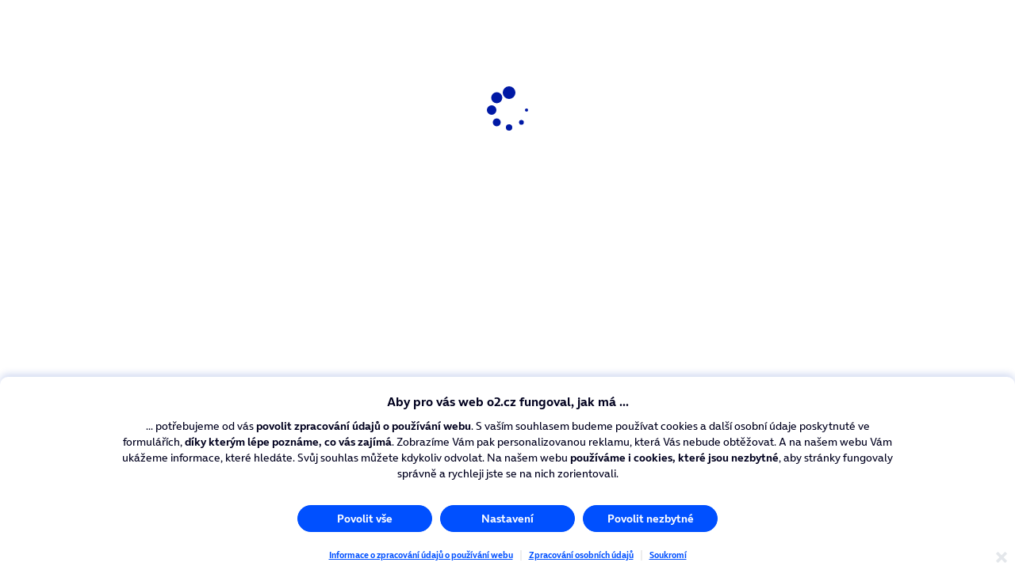

--- FILE ---
content_type: text/css
request_url: https://www.o2.cz/cssc/servis/a185045/index.scss?v=6744e8f040df2856090030b25f5b386c
body_size: 87154
content:
:root{color-scheme:only light}@font-face{font-family:"onair";src:url('/servis/-a261507?field=data&_linka=a982073') format("woff2");font-weight:300;font-style:normal;font-display:swap}@font-face{font-family:"onair";src:url('/servis/-a261509?field=data&_linka=a982075') format("woff2");font-weight:300;font-style:italic;font-display:swap}@font-face{font-family:"onair";src:url('/servis/-a261511?field=data&_linka=a982077') format("woff2");font-weight:400;font-style:normal;font-display:swap}@font-face{font-family:"onair";src:url('/servis/-a261505?field=data&_linka=a982071') format("woff2");font-weight:400;font-style:italic;font-display:swap}@font-face{font-family:"onair";src:url('/servis/-a261501?field=data&_linka=a982067') format("woff2");font-weight:700;font-style:normal;font-display:swap}@font-face{font-family:"onair";src:url('/servis/-a261503?field=data&_linka=a982069') format("woff2");font-weight:700;font-style:italic;font-display:swap}.d2-container{container-type:inline-size}html,body,div,span,applet,object,iframe,h1,h2,h3,h4,h5,h6,p,blockquote,pre,a,abbr,acronym,address,big,cite,code,del,dfn,em,img,ins,kbd,q,s,samp,small,strike,strong,sub,sup,tt,var,b,u,i,center,dl,dt,dd,ol,ul,li,fieldset,form,label,legend,table,caption,tbody,tfoot,thead,tr,th,td,article,aside,canvas,details,embed,figure,figcaption,footer,header,hgroup,menu,nav,output,ruby,section,summary,time,mark,audio,video{margin:0;padding:0;border:0;font:inherit;vertical-align:baseline}article,aside,details,figcaption,figure,footer,header,hgroup,menu,nav,section{display:block}html{font-family:"onair";-ms-text-size-adjust:100%;-webkit-text-size-adjust:100%;font-smooth:always;font-smoothing:antialiased;-webkit-text-size-adjust:100%}body{font-family:"onair";color:#006;min-height:100vh;background-color:#fff}ol,ul{list-style:none}blockquote,q{quotes:none}blockquote:before,blockquote:after,q:before,q:after{content:"";content:none}table{border-collapse:collapse;border-spacing:0}button{font-family:"onair";overflow:visible}button,select{text-transform:none}button,html input[type="button"],input[type="reset"],input[type="submit"]{-webkit-appearance:button;cursor:pointer}input[type="search"]::-webkit-search-cancel-button,input[type="search"]::-webkit-search-decoration{-webkit-appearance:none}button[disabled],html input[disabled]{cursor:default}textarea{font:inherit}a{color:var(--d2-text-color, #0019a5)}a:hover{color:var(--d2-text-color, #006)}hr{clear:both;background-color:#006;border:0;height:1px;width:100%;padding:0;margin:0}.js2-media-benchmark{display:block;position:absolute;right:0;bottom:0;visibility:hidden}.js2-media{display:block;width:1px;height:1px}.js2-media-xs{display:block}.js2-media-sm,.js2-media-md,.js2-media-lg,.js2-media-xl,.js2-media-xxl,.js2-media-hg{display:none}@media only screen and (min-width: 480px){.js2-media-xs{display:none}.js2-media-sm{display:block}}@media only screen and (min-width: 768px){.js2-media-sm{display:none}.js2-media-md{display:block}}@media only screen and (min-width: 992px){.js2-media-md{display:none}.js2-media-lg{display:block}}@media only screen and (min-width: 1200px){.js2-media-lg{display:none}.js2-media-xl{display:block}}@media only screen and (min-width: 1400px){.js2-media-xl{display:none}.js2-media-xxl{display:block}}@media only screen and (min-width: 1600px){.js2-media-xxl{display:none}.js2-media-hg{display:block}}.js2-loading .js2-loading-hidden{display:none !important}.js2-clickable{cursor:pointer}.js2-clickable--no-cursor{cursor:default}.js2-internal-hidden .js2-internal-element{display:none !important}img{transition:opacity 0.25s;opacity:1}img:not([src]):not([srcset]){visibility:hidden;opacity:0}.js2-pad__item-container{padding-top:0.1px}.js2-pad__dynamic-item{transition:margin 0.5s}.js2-pad__dynamic-item--cancel{margin-top:0 !important}:root,body{color:#006;--d2-text-color: initial;--d2-edit-bgr: initial;--d2-text-error-color: initial;--d2-text-active-tab-color: initial;--d2-tab-border-width: initial;--d2-link-color: #0019a5;--d2-frame-color: initial;--d2-frame-semi-transparent-color: initial;--d2-frame-white-20-color: initial;--d2-frame-contrast-color: initial;--d2-frame-error-color: initial;--d2-light-text-color: initial;--d2-mobile-presentation-bgr: initial;--d2-solid-btn-bgr: initial;--d2-bgr-color: initial;--d2-carousel-dot-bgr: initial;--d2-carousel-dot-active: initial;--d2-carousel-dot-bgr: #f2f4f7;--d2-carousel-dot-active: #d2dceb}.d2-bgr--light,.d2-bgr--default,.d2-bgr--white,.d2-bgr--veil,.d2-bgr--haze,.d2-bgr--gray,.d2-bgr--solitude,.d2-bgr--light-gray,.d2-bgr--orange,.d2-bgr--floral,.d2-bgr--powderblue,.d2-bgr--periwinkle,.d2-bgr--aquamarine,.d2-bgr--rice,.d2-bgr--lavender,.d2-bgr--white-lavender,.d2-bgr--white-floral,.d2-bgr--internal,.d2-bgr--indistinctgrey,.d2-bgr--lightpalegreen,.d2-bgr--lightturquoise,.d2-bgr--lightgreen,.d2-bgr--lightred,.d2-bgr--lightpalered,.d2-bgr--lightpurple,.d2-bgr--lightgrey{color:#006;--d2-text-color: initial;--d2-edit-bgr: initial;--d2-text-error-color: initial;--d2-text-active-tab-color: initial;--d2-tab-border-width: initial;--d2-link-color: #0019a5;--d2-frame-color: initial;--d2-frame-semi-transparent-color: initial;--d2-frame-white-20-color: initial;--d2-frame-contrast-color: initial;--d2-frame-error-color: initial;--d2-light-text-color: initial;--d2-mobile-presentation-bgr: initial;--d2-solid-btn-bgr: initial;--d2-bgr-color: initial;--d2-carousel-dot-bgr: initial;--d2-carousel-dot-active: initial}.d2-bgr--dark,.d2-bgr--blue,.d2-bgr--navy,.d2-bgr--fadednavy,.d2-bgr--black,.d2-bgr--gradient,.d2-bgr--grad-ltr,.d2-bgr--grad-rtl,.d2-bgr--grad-ttb,.d2-bgr--grad-btt,.d2-bgr--footer,.d2-bgr--red,.d2-bgr--golddrop,.d2-bgr--slate,.d2-bgr--bronze,.d2-bgr--pacific,.d2-bgr--cerulian{color:#fff;--d2-text-color: #fff;--d2-edit-bgr: rgba(0,0,0,0.5);--d2-text-error-color: #fdd7db;--d2-text-active-tab-color: #fff9ec;--d2-tab-border-width: 2px;--d2-link-color: #fff;--d2-frame-color: #fff;--d2-frame-semi-transparent-color: rgba(#fff, 0.5);--d2-frame-white-20-color: rgba(#fff, 0.2);--d2-frame-contrast-color: #006;--d2-frame-error-color: #f65c7b;--d2-light-text-color: #d2dceb;--d2-mobile-presentation-bgr: #fff;--d2-solid-btn-bgr: #fff;--d2-carousel-dot-bgr: rgba(255, 255, 255, 0.3);--d2-carousel-dot-active: #fff}.d2-bgr--white,.d2-bgr--default{background:#fff;--d2-mobile-presentation-bgr: #fff;--d2-bgr-color: #fff;--d2-carousel-dot-bgr: #f2f4f7;--d2-carousel-dot-active: #d2dceb}.d2-bgr--veil{background:rgba(255,255,255,0.97);--d2-bgr-color: #fff}.d2-bgr--haze{background:rgba(255,255,255,0.667);--d2-bgr-color: #fff}.d2-bgr--fadednavy{background:rgba(0,0,102,0.97);--d2-bgr-color: #006}.d2-bgr--orange{background:#ffc548;--d2-bgr-color: #ffc548}.d2-bgr--floral{background:#fff9ec;--d2-bgr-color: #fff9ec}.d2-bgr--powderblue{background:#b1e4e3;--d2-bgr-color: #b1e4e3}.d2-bgr--periwinkle{background:#b8c5e0;--d2-bgr-color: #b8c5e0}.d2-bgr--aquamarine{background:#74cf9a;--d2-bgr-color: #74cf9a}.d2-bgr--rice{background:#edf6d8;--d2-bgr-color: #edf6d8}.d2-bgr--lavender{background:#e5f3fa;--d2-bgr-color: #e5f3fa}.d2-bgr--white-lavender{background:linear-gradient(to bottom, #fff 50%, #e5f3fa 50%);--d2-bgr-color: #e5f3fa}.d2-bgr--white-floral{background:linear-gradient(to bottom, #fff 50%, #fff9ec 50%);--d2-bgr-color: #fff9ec}.d2-bgr--internal{background:#f4e0ff !important;--d2-bgr-color: #f4e0ff}.d2-bgr--blue{background:#0019a5;--d2-bgr-color: #0019a5}.d2-bgr--navy{background:#006;--d2-bgr-color: #006}.d2-bgr--black{background:#000;--d2-bgr-color: #000}.d2-bgr--gray{background:#d2dceb;--d2-bgr-color: #d2dceb}.d2-bgr--solitude{background:#f2f4f7;--d2-bgr-color: #f2f4f7}.d2-bgr--light-gray,.d2-bgr--lightgrey{background:#f6f8fb;--d2-bgr-color: #f6f8fb}.d2-bgr--indistinctgrey{background:#fcfdff;--d2-bgr-color: #fcfdff}.d2-bgr--lightpalegreen{background:#f8fcfa;--d2-bgr-color: #f8fcfa}.d2-bgr--lightturquoise{background:#f2fbfb;--d2-bgr-color: #f2fbfb}.d2-bgr--lightgreen{background:#edf6d8;--d2-bgr-color: #edf6d8}.d2-bgr--lightred{background:#fdd7db;--d2-bgr-color: #fdd7db}.d2-bgr--lightpalered{background:#fff2f5;--d2-bgr-color: #fff2f5}.d2-bgr--lightpurple{background:#f2edf6;--d2-bgr-color: #f2edf6}.d2-bgr--red{background:#f4364c;--d2-bgr-color: #f4364c}.d2-bgr--golddrop{background:#d57529;--d2-bgr-color: #d57529}.d2-bgr--slate{background:#7a8191;--d2-bgr-color: #7a8191}.d2-bgr--bronze{background:#e3a777;--d2-bgr-color: #e3a777}.d2-bgr--pacific{background:#0090d0;--d2-bgr-color: #0090d0}.d2-bgr--cerulian{background:#344bcc;--d2-bgr-color: #344bcc}.d2-bgr--gradient{background:linear-gradient(to bottom, #000093, #002aa8, #0045b9, #005fc8, #0077d4, #0088db, #0098e0, #2aa7e3, #3db3e4, #52bee5, #68c9e6, #7ed4e7)}@media only screen and (min-width: 992px){.d2-bgr--gradient{background:linear-gradient(to right, #000093, #002aa8, #0045b9, #005fc8, #0077d4, #0088db, #0098e0, #2aa7e3, #3db3e4, #52bee5, #68c9e6, #7ed4e7);--d2-bgr-color: none}}.d2-bgr--footer{background:linear-gradient(to bottom, #000093, #0034af, #0057c4, #0077d4, #1d96df)}.d2-bgr--loop{background:var(--loop-background-color, #006)}.d2-bgr--grad-ttb{background:linear-gradient(to bottom, #000093, #002aa8, #0045b9, #005fc8, #0077d4, #0088db, #0098e0, #2aa7e3, #3db3e4, #52bee5, #68c9e6, #7ed4e7)}.d2-bgr--grad-btt{background:linear-gradient(to top, #000093, #002aa8, #0045b9, #005fc8, #0077d4, #0088db, #0098e0, #2aa7e3, #3db3e4, #52bee5, #68c9e6, #7ed4e7)}.d2-bgr--grad-ltr{background:linear-gradient(to right, #000093, #002aa8, #0045b9, #005fc8, #0077d4, #0088db, #0098e0, #2aa7e3, #3db3e4, #52bee5, #68c9e6, #7ed4e7)}.d2-bgr--grad-rtl{background:linear-gradient(to left, #000093, #002aa8, #0045b9, #005fc8, #0077d4, #0088db, #0098e0, #2aa7e3, #3db3e4, #52bee5, #68c9e6, #7ed4e7)}@media only screen and (min-width: 768px){.d2-bgr--md-grad-ttb{background:linear-gradient(to bottom, #000093, #002aa8, #0045b9, #005fc8, #0077d4, #0088db, #0098e0, #2aa7e3, #3db3e4, #52bee5, #68c9e6, #7ed4e7)}.d2-bgr--md-grad-btt{background:linear-gradient(to top, #000093, #002aa8, #0045b9, #005fc8, #0077d4, #0088db, #0098e0, #2aa7e3, #3db3e4, #52bee5, #68c9e6, #7ed4e7)}.d2-bgr--md-grad-ltr{background:linear-gradient(to right, #000093, #002aa8, #0045b9, #005fc8, #0077d4, #0088db, #0098e0, #2aa7e3, #3db3e4, #52bee5, #68c9e6, #7ed4e7)}.d2-bgr--md-grad-rtl{background:linear-gradient(to left, #000093, #002aa8, #0045b9, #005fc8, #0077d4, #0088db, #0098e0, #2aa7e3, #3db3e4, #52bee5, #68c9e6, #7ed4e7)}}@media only screen and (min-width: 1200px){.d2-bgr--xl-grad-ttb{background:linear-gradient(to bottom, #000093, #002aa8, #0045b9, #005fc8, #0077d4, #0088db, #0098e0, #2aa7e3, #3db3e4, #52bee5, #68c9e6, #7ed4e7)}.d2-bgr--xl-grad-btt{background:linear-gradient(to top, #000093, #002aa8, #0045b9, #005fc8, #0077d4, #0088db, #0098e0, #2aa7e3, #3db3e4, #52bee5, #68c9e6, #7ed4e7)}.d2-bgr--xl-grad-ltr{background:linear-gradient(to right, #000093, #002aa8, #0045b9, #005fc8, #0077d4, #0088db, #0098e0, #2aa7e3, #3db3e4, #52bee5, #68c9e6, #7ed4e7)}.d2-bgr--xl-grad-rtl{background:linear-gradient(to left, #000093, #002aa8, #0045b9, #005fc8, #0077d4, #0088db, #0098e0, #2aa7e3, #3db3e4, #52bee5, #68c9e6, #7ed4e7)}}.d2-fade--left,.d2-fade--none-2-left,.d2-fade--left-2-none{mask:linear-gradient(to right, transparent, black 20%) center;-webkit-mask:linear-gradient(to right, transparent, black 20%) center}.d2-fade--right,.d2-fade--none-2-right,.d2-fade--right-2-none{mask:linear-gradient(to left, transparent, black 20%) center;-webkit-mask:linear-gradient(to left, transparent, black 20%) center}.d2-fade--left,.d2-fade--right,.d2-fade--both{mask:linear-gradient(to right, transparent, black 20%, black 80%, transparent 100%);-webkit-mask:linear-gradient(to right, transparent, black 20%, black 80%, transparent 100%)}.d2-fade--left-2-both,.d2-fade--right-2-both,.d2-fade--both-2-left,.d2-fade--both-2-right{mask-image:linear-gradient(to right, transparent, black 20%, black 51%, transparent 52%, transparent 100%),linear-gradient(to left, transparent, black 20%, black 51%, transparent 52%, transparent 100%);mask-position:center, center;-webkit-mask-image:linear-gradient(to right, transparent, black 20%, black 51%, transparent 52%, transparent 100%),linear-gradient(to left, transparent, black 20%, black 51%, transparent 52%, transparent 100%);-webkit-mask-position:center, center}.d2-fade--none{mask:none;-webkit-mask:none}.d2-fade--none-2-left,.d2-fade--none-2-right{mask-size:166.66666667%;-webkit-mask-size:166.66666667%;animation:d2-fade-to-size100 0.75s forwards}.d2-fade--left-2-none,.d2-fade--right-2-none{mask-size:100%;-webkit-mask-size:100%;animation:d2-fade-to-size-out 1.5s forwards}.d2-fade--left-2-both{mask-size:100%,166.66666667%;-webkit-mask-size:100%,166.66666667%;animation:d2-fade-both-to-size100 0.75s forwards}.d2-fade--right-2-both{mask-size:166.66666667%,100%;-webkit-mask-size:166.66666667%,100%;animation:d2-fade-both-to-size100 0.75s forwards}.d2-fade--both-2-right,.d2-fade--both-2-left{mask-size:100%, 100%;-webkit-mask-size:100%, 100%}.d2-fade--both-2-right{animation:d2-fade-left-to-size-out 1.5s forwards}.d2-fade--both-2-left{animation:d2-fade-right-to-size-out 1.5s forwards}.d2-fade--left-offset{mask:linear-gradient(to right, black var(--d2-fade-left-offset), transparent var(--d2-fade-left-offset), black calc(var(--d2-fade-left-offset) + 20%));-webkit-mask:linear-gradient(to right, black var(--d2-fade-left-offset), transparent var(--d2-fade-left-offset), black calc(var(--d2-fade-left-offset) + 20%))}.d2-fade--both-left-offset{mask:linear-gradient(to right, black var(--d2-fade-left-offset), transparent var(--d2-fade-left-offset), black calc(var(--d2-fade-left-offset) + 20%), black 80%, transparent 100%);-webkit-mask:linear-gradient(to right, black var(--d2-fade-left-offset), transparent var(--d2-fade-left-offset), black calc(var(--d2-fade-left-offset) + 20%), black 80%, transparent 100%)}.d2-fade--both-size{mask:linear-gradient(to right, transparent, black var(--d2-fade-left-size), black calc(100% - var(--d2-fade-right-size)), transparent 100%);-webkit-mask:linear-gradient(to right, transparent, black var(--d2-fade-left-size), black calc(100% - var(--d2-fade-right-size)), transparent 100%)}.d2-fade--left-20{mask:linear-gradient(to right, transparent, black 20px) center;-webkit-mask:linear-gradient(to right, transparent, black 20px) center}.d2-fade--right-20{mask:linear-gradient(to left, transparent, black 20px) center;-webkit-mask:linear-gradient(to left, transparent, black 20px) center}.d2-fade--both-20{mask:linear-gradient(to right, transparent, black 20px, black calc(100% - 20px), transparent 100%);-webkit-mask:linear-gradient(to right, transparent, black 20px, black calc(100% - 20px), transparent 100%)}.d2-fade--left-30{mask:linear-gradient(to right, transparent, black 30px) center;-webkit-mask:linear-gradient(to right, transparent, black 30px) center}.d2-fade--right-30{mask:linear-gradient(to left, transparent, black 30px) center;-webkit-mask:linear-gradient(to left, transparent, black 30px) center}.d2-fade--both-30{mask:linear-gradient(to right, transparent, black 30px, black calc(100% - 30px), transparent 100%);-webkit-mask:linear-gradient(to right, transparent, black 30px, black calc(100% - 30px), transparent 100%)}.d2-fade--slider-1-1,.d2-fade--slider-1-m{mask:linear-gradient(to right, transparent, rgba(0,0,0,0.5) 40px, black 55px, black calc(100% - 55px), rgba(0,0,0,0.5) calc(100% - 40px), transparent 100%);-webkit-mask:linear-gradient(to right, transparent, rgba(0,0,0,0.5) 40px, black 55px, black calc(100% - 55px), rgba(0,0,0,0.5) calc(100% - 40px), transparent 100%)}.d2-fade--slider{mask:linear-gradient(to right, transparent, rgba(0,0,0,0.5) 20px, black 35px, black calc(100% - 35px), rgba(0,0,0,0.5) calc(100% - 20px), transparent 100%);-webkit-mask:linear-gradient(to right, transparent, rgba(0,0,0,0.5) 20px, black 35px, black calc(100% - 35px), rgba(0,0,0,0.5) calc(100% - 20px), transparent 100%);-webkit-mask:linear-gradient(to right, transparent, rgba(0,0,0,0.5) 20px, black 35px, black calc(100% - 35px), rgba(0,0,0,0.5) calc(100% - 20px), transparent 100%)}.d2-fade--tariff{mask:linear-gradient(to right, transparent, rgba(0,0,0,0.5) 10px, black 15px, black calc(100% - 15px), rgba(0,0,0,0.5) calc(100% - 10px), transparent 100%);-webkit-mask:linear-gradient(to right, transparent, rgba(0,0,0,0.5) 10px, black 15px, black calc(100% - 15px), rgba(0,0,0,0.5) calc(100% - 10px), transparent 100%);-webkit-mask:linear-gradient(to right, transparent, rgba(0,0,0,0.5) 10px, black 15px, black calc(100% - 15px), rgba(0,0,0,0.5) calc(100% - 10px), transparent 100%)}@media only screen and (min-width: 480px){.d2-fade--slider-1-m{mask:linear-gradient(to right, transparent, rgba(0,0,0,0.5) 20px, black 35px, black calc(100% - 35px), rgba(0,0,0,0.5) calc(100% - 20px), transparent 100%);-webkit-mask:linear-gradient(to right, transparent, rgba(0,0,0,0.5) 20px, black 35px, black calc(100% - 35px), rgba(0,0,0,0.5) calc(100% - 20px), transparent 100%)}}@media only screen and (min-width: 768px){.d2-fade--slider,.d2-fade--md-slider,.d2-fade--slider-1-1,.d2-fade--slider-1-m,.d2-fade--tariff{mask:linear-gradient(to right, transparent, rgba(0,0,0,0.5) 80px, black 100px, black calc(100% - 100px), rgba(0,0,0,0.5) calc(100% - 80px), transparent 100%);-webkit-mask:linear-gradient(to right, transparent, rgba(0,0,0,0.5) 80px, black 100px, black calc(100% - 100px), rgba(0,0,0,0.5) calc(100% - 80px), transparent 100%)}}@media only screen and (min-width: 992px){.d2-fade--slider,.d2-fade--lg-slider,.d2-fade--slider-1-1,.d2-fade--slider-1-m,.d2-fade--tariff{mask:linear-gradient(to right, transparent, rgba(0,0,0,0.5) 110px, black 130px, black calc(100% - 130px), rgba(0,0,0,0.5) calc(100% - 110px), transparent 100%);-webkit-mask:linear-gradient(to right, transparent, rgba(0,0,0,0.5) 110px, black 130px, black calc(100% - 130px), rgba(0,0,0,0.5) calc(100% - 110px), transparent 100%)}}.d2-fade--slider-left-none{mask:linear-gradient(to left, transparent, rgba(0,0,0,0.5) 10px, black 15px, black calc(100% - 15px), black 100%, transparent 51%);-webkit-mask:linear-gradient(to left, transparent, rgba(0,0,0,0.5) 10px, black 15px, black calc(100% - 15px), black 100%, transparent 51%);-webkit-mask:linear-gradient(to left, transparent, rgba(0,0,0,0.5) 10px, black 15px, black calc(100% - 15px), black 100%, transparent 51%)}.d2-fade--slider-tariff-left-none{mask:linear-gradient(to left, transparent, rgba(0,0,0,0.5) 5px, black 10px, black 100%);-webkit-mask:linear-gradient(to left, transparent, rgba(0,0,0,0.5) 5px, black 10px, black 100%);-webkit-mask:linear-gradient(to left, transparent, rgba(0,0,0,0.5) 5px, black 10px, black 100%)}@media only screen and (min-width: 768px){.d2-fade--slider-left-none,.d2-fade--slider-tariff-left-none{mask:linear-gradient(to left, transparent, rgba(0,0,0,0.5) 80px, black 100px, black calc(100% - 100px), black 100%, transparent 51%);-webkit-mask:linear-gradient(to left, transparent, rgba(0,0,0,0.5) 80px, black 100px, black calc(100% - 100px), black 100%, transparent 51%)}}@media only screen and (min-width: 992px){.d2-fade--slider-left-none,.d2-fade--slider-tariff-left-none{mask:linear-gradient(to left, transparent, rgba(0,0,0,0.5) 110px, black 130px, black calc(100% - 130px), black 100%, transparent 51%);-webkit-mask:linear-gradient(to left, transparent, rgba(0,0,0,0.5) 110px, black 130px, black calc(100% - 130px), black 100%, transparent 51%)}}.d2-fade--slider-right-none{mask:linear-gradient(to right, transparent, rgba(0,0,0,0.5) 10px, black 15px, black calc(100% - 15px), black 100%, transparent 51%);-webkit-mask:linear-gradient(to right, transparent, rgba(0,0,0,0.5) 10px, black 15px, black calc(100% - 15px), black 100%, transparent 51%);-webkit-mask:linear-gradient(to right, transparent, rgba(0,0,0,0.5) 10px, black 15px, black calc(100% - 15px), black 100%, transparent 51%)}.d2-fade--slider-tariff-right-none{mask:linear-gradient(to right, transparent, rgba(0,0,0,0.5) 5px, black 10px, black 100%);-webkit-mask:linear-gradient(to right, transparent, rgba(0,0,0,0.5) 5px, black 10px, black 100%);-webkit-mask:linear-gradient(to right, transparent, rgba(0,0,0,0.5) 5px, black 10px, black 100%)}@media only screen and (min-width: 768px){.d2-fade--slider-right-none,.d2-fade--slider-tariff-right-none{mask:linear-gradient(to right, transparent, rgba(0,0,0,0.5) 80px, black 100px, black calc(100% - 100px), black 100%, transparent 51%);-webkit-mask:linear-gradient(to right, transparent, rgba(0,0,0,0.5) 80px, black 100px, black calc(100% - 100px), black 100%, transparent 51%)}}@media only screen and (min-width: 992px){.d2-fade--slider-right-none,.d2-fade--slider-tariff-right-none{mask:linear-gradient(to right, transparent, rgba(0,0,0,0.5) 110px, black 130px, black calc(100% - 130px), black 100%, transparent 51%);-webkit-mask:linear-gradient(to right, transparent, rgba(0,0,0,0.5) 110px, black 130px, black calc(100% - 130px), black 100%, transparent 51%)}}:root,body{--d2-fade-left-offset: 0px;--d2-fade-left-size: 10px;--d2-fade-right-size: 10px}@keyframes d2-fade-to-size100{to{mask-size:100%;-webkit-mask-size:100%}}@keyframes d2-fade-both-to-size100{to{mask-size:100%, 100%;-webkit-mask-size:100%, 100%}}@keyframes d2-fade-to-size-out{to{mask-size:166.66666667%;-webkit-mask-size:166.66666667%}}@keyframes d2-fade-left-to-size-out{to{mask-size:166.66666667%,100%;-webkit-mask-size:166.66666667%,100%}}@keyframes d2-fade-right-to-size-out{to{mask-size:100%,166.66666667%;-webkit-mask-size:100%,166.66666667%}}@font-face{font-family:'d2-iconfont';src:url('/servis/-a239611?field=data&_linka=a874695') format("woff2");font-weight:normal;font-style:normal;font-display:block}.d2-icon{transition:transform .5s ease, font-size .5s ease;line-height:0}.d2-icon:before,.d2-icon--after:after{font-family:'d2-iconfont' !important;speak:never;font-style:normal;font-weight:normal;font-variant:normal;text-transform:none;line-height:1;-webkit-font-smoothing:antialiased;-moz-osx-font-smoothing:grayscale;font-size:16px}.d2-icon--v-center{margin-top:auto;margin-bottom:auto}.d2-icon--11:before,.d2-icon--11.d2-icon--after:after{font-size:11px}.d2-icon--14:before,.d2-icon--14.d2-icon--after:after{font-size:14px}.d2-icon--16:before,.d2-icon--16.d2-icon--after:after{font-size:16px}.d2-icon--18:before,.d2-icon--18.d2-icon--after:after{font-size:18px}.d2-icon--20:before,.d2-icon--20.d2-icon--after:after{font-size:20px}.d2-icon--22:before,.d2-icon--22.d2-icon--after:after{font-size:22px}.d2-icon--24:before,.d2-icon--24.d2-icon--after:after{font-size:24px}.d2-icon--32:before,.d2-icon--32.d2-icon--after:after{font-size:32px}.d2-icon--block{display:block;line-height:0}.d2-icon--rotate-90{transform:rotate(90deg)}.d2-icon--rotate-180{transform:rotate(180deg)}.d2-icon--rotate-270{transform:rotate(270deg)}.d2-icon.d2-icon--osobni:before,.d2-icon.d2-icon--after.d2-icon--osobni:after{content:""}.d2-icon.d2-icon--after.d2-icon--osobni:before{content:""}.d2-icon.d2-icon--sprava:before,.d2-icon.d2-icon--after.d2-icon--sprava:after{content:""}.d2-icon.d2-icon--after.d2-icon--sprava:before{content:""}.d2-icon.d2-icon--podnikatel:before,.d2-icon.d2-icon--after.d2-icon--podnikatel:after{content:""}.d2-icon.d2-icon--after.d2-icon--podnikatel:before{content:""}.d2-icon.d2-icon--hamburger:before,.d2-icon.d2-icon--after.d2-icon--hamburger:after{content:""}.d2-icon.d2-icon--after.d2-icon--hamburger:before{content:""}.d2-icon.d2-icon--check:before,.d2-icon.d2-icon--after.d2-icon--check:after{content:""}.d2-icon.d2-icon--after.d2-icon--check:before{content:""}.d2-icon.d2-icon--position:before,.d2-icon.d2-icon--after.d2-icon--position:after,.d2-icon--primary.d2-icon--position:before,.d2-icon--primary.d2-icon--after.d2-icon--position:after{content:""}.d2-icon.d2-icon--after.d2-icon--position:before,.d2-icon--primary.d2-icon--after.d2-icon--position:before{content:""}.d2-icon.d2-icon--cancel:before,.d2-icon.d2-icon--after.d2-icon--cancel:after,.d2-icon--primary.d2-icon--cancel:before,.d2-icon--primary.d2-icon--after.d2-icon--cancel:after{content:""}.d2-icon.d2-icon--after.d2-icon--cancel:before,.d2-icon--primary.d2-icon--after.d2-icon--cancel:before{content:""}.d2-icon.d2-icon--search:before,.d2-icon.d2-icon--after.d2-icon--search:after,.d2-icon--primary.d2-icon--search:before,.d2-icon--primary.d2-icon--after.d2-icon--search:after{content:""}.d2-icon.d2-icon--after.d2-icon--search:before,.d2-icon--primary.d2-icon--after.d2-icon--search:before{content:""}.d2-icon.d2-icon--checkout:before,.d2-icon.d2-icon--after.d2-icon--checkout:after,.d2-icon--primary.d2-icon--checkout:before,.d2-icon--primary.d2-icon--after.d2-icon--checkout:after{content:""}.d2-icon.d2-icon--after.d2-icon--checkout:before,.d2-icon--primary.d2-icon--after.d2-icon--checkout:before{content:""}.d2-icon.d2-icon--person:before,.d2-icon.d2-icon--after.d2-icon--person:after,.d2-icon--primary.d2-icon--person:before,.d2-icon--primary.d2-icon--after.d2-icon--person:after{content:""}.d2-icon.d2-icon--after.d2-icon--person:before,.d2-icon--primary.d2-icon--after.d2-icon--person:before{content:""}.d2-icon.d2-icon--next:before,.d2-icon.d2-icon--after.d2-icon--next:after,.d2-icon--primary.d2-icon--next:before,.d2-icon--primary.d2-icon--after.d2-icon--next:after{content:""}.d2-icon.d2-icon--after.d2-icon--next:before,.d2-icon--primary.d2-icon--after.d2-icon--next:before{content:""}.d2-icon.d2-icon--wedge-down:before,.d2-icon.d2-icon--after.d2-icon--wedge-down:after,.d2-icon--primary.d2-icon--wedge-down:before,.d2-icon--primary.d2-icon--after.d2-icon--wedge-down:after{content:""}.d2-icon.d2-icon--after.d2-icon--wedge-down:before,.d2-icon--primary.d2-icon--after.d2-icon--wedge-down:before{content:""}.d2-icon.d2-icon--dart-right:before,.d2-icon.d2-icon--after.d2-icon--dart-right:after,.d2-icon--primary.d2-icon--dart-right:before,.d2-icon--primary.d2-icon--after.d2-icon--dart-right:after{content:""}.d2-icon.d2-icon--after.d2-icon--dart-right:before,.d2-icon--primary.d2-icon--after.d2-icon--dart-right:before{content:""}.d2-icon.d2-icon--bag:before,.d2-icon.d2-icon--after.d2-icon--bag:after,.d2-icon--primary.d2-icon--bag:before,.d2-icon--primary.d2-icon--after.d2-icon--bag:after{content:""}.d2-icon.d2-icon--after.d2-icon--bag:before,.d2-icon--primary.d2-icon--after.d2-icon--bag:before{content:""}.d2-icon.d2-icon--ccoperator:before,.d2-icon.d2-icon--after.d2-icon--ccoperator:after,.d2-icon--primary.d2-icon--ccoperator:before,.d2-icon--primary.d2-icon--after.d2-icon--ccoperator:after{content:""}.d2-icon.d2-icon--after.d2-icon--ccoperator:before,.d2-icon--primary.d2-icon--after.d2-icon--ccoperator:before{content:""}.d2-icon.d2-icon--calls:before,.d2-icon.d2-icon--after.d2-icon--calls:after,.d2-icon--primary.d2-icon--calls:before,.d2-icon--primary.d2-icon--after.d2-icon--calls:after{content:""}.d2-icon.d2-icon--after.d2-icon--calls:before,.d2-icon--primary.d2-icon--after.d2-icon--calls:before{content:""}.d2-icon.d2-icon--chat:before,.d2-icon.d2-icon--after.d2-icon--chat:after,.d2-icon--primary.d2-icon--chat:before,.d2-icon--primary.d2-icon--after.d2-icon--chat:after{content:""}.d2-icon.d2-icon--after.d2-icon--chat:before,.d2-icon--primary.d2-icon--after.d2-icon--chat:before{content:""}.d2-icon.d2-icon--home:before,.d2-icon.d2-icon--after.d2-icon--home:after,.d2-icon--primary.d2-icon--home:before,.d2-icon--primary.d2-icon--after.d2-icon--home:after{content:""}.d2-icon.d2-icon--after.d2-icon--home:before,.d2-icon--primary.d2-icon--after.d2-icon--home:before{content:""}.d2-icon.d2-icon--loading:before,.d2-icon.d2-icon--after.d2-icon--loading:after,.d2-icon--primary.d2-icon--loading:before,.d2-icon--primary.d2-icon--after.d2-icon--loading:after{content:""}.d2-icon.d2-icon--after.d2-icon--loading:before,.d2-icon--primary.d2-icon--after.d2-icon--loading:before{content:""}.d2-icon.d2-icon--mobile:before,.d2-icon.d2-icon--after.d2-icon--mobile:after,.d2-icon--primary.d2-icon--mobile:before,.d2-icon--primary.d2-icon--after.d2-icon--mobile:after{content:""}.d2-icon.d2-icon--after.d2-icon--mobile:before,.d2-icon--primary.d2-icon--after.d2-icon--mobile:before{content:""}.d2-icon.d2-icon--play:before,.d2-icon.d2-icon--after.d2-icon--play:after,.d2-icon--primary.d2-icon--play:before,.d2-icon--primary.d2-icon--after.d2-icon--play:after{content:""}.d2-icon.d2-icon--after.d2-icon--play:before,.d2-icon--primary.d2-icon--after.d2-icon--play:before{content:""}.d2-icon.d2-icon--tick:before,.d2-icon.d2-icon--after.d2-icon--tick:after,.d2-icon--primary.d2-icon--tick:before,.d2-icon--primary.d2-icon--after.d2-icon--tick:after{content:""}.d2-icon.d2-icon--after.d2-icon--tick:before,.d2-icon--primary.d2-icon--after.d2-icon--tick:before{content:""}.d2-icon.d2-icon--tick-part:before,.d2-icon.d2-icon--after.d2-icon--tick-part:after,.d2-icon--primary.d2-icon--tick-part:before,.d2-icon--primary.d2-icon--after.d2-icon--tick-part:after{content:""}.d2-icon.d2-icon--after.d2-icon--tick-part:before,.d2-icon--primary.d2-icon--after.d2-icon--tick-part:before{content:""}.d2-icon.d2-icon--add:before,.d2-icon.d2-icon--after.d2-icon--add:after,.d2-icon--primary.d2-icon--add:before,.d2-icon--primary.d2-icon--after.d2-icon--add:after{content:""}.d2-icon.d2-icon--after.d2-icon--add:before,.d2-icon--primary.d2-icon--after.d2-icon--add:before{content:""}.d2-icon.d2-icon--alert:before,.d2-icon.d2-icon--after.d2-icon--alert:after,.d2-icon--primary.d2-icon--alert:before,.d2-icon--primary.d2-icon--after.d2-icon--alert:after{content:""}.d2-icon.d2-icon--after.d2-icon--alert:before,.d2-icon--primary.d2-icon--after.d2-icon--alert:before{content:""}.d2-icon.d2-icon--dart-left:before,.d2-icon.d2-icon--after.d2-icon--dart-left:after,.d2-icon--primary.d2-icon--dart-left:before,.d2-icon--primary.d2-icon--after.d2-icon--dart-left:after{content:""}.d2-icon.d2-icon--after.d2-icon--dart-left:before,.d2-icon--primary.d2-icon--after.d2-icon--dart-left:before{content:""}.d2-icon.d2-icon--dart-up:before,.d2-icon.d2-icon--after.d2-icon--dart-up:after,.d2-icon--primary.d2-icon--dart-up:before,.d2-icon--primary.d2-icon--after.d2-icon--dart-up:after{content:""}.d2-icon.d2-icon--after.d2-icon--dart-up:before,.d2-icon--primary.d2-icon--after.d2-icon--dart-up:before{content:""}.d2-icon.d2-icon--dart-down:before,.d2-icon.d2-icon--after.d2-icon--dart-down:after,.d2-icon--primary.d2-icon--dart-down:before,.d2-icon--primary.d2-icon--after.d2-icon--dart-down:after{content:""}.d2-icon.d2-icon--after.d2-icon--dart-down:before,.d2-icon--primary.d2-icon--after.d2-icon--dart-down:before{content:""}.d2-icon.d2-icon--arrow-bottom-left:before,.d2-icon.d2-icon--after.d2-icon--arrow-bottom-left:after,.d2-icon--primary.d2-icon--arrow-bottom-left:before,.d2-icon--primary.d2-icon--after.d2-icon--arrow-bottom-left:after{content:""}.d2-icon.d2-icon--after.d2-icon--arrow-bottom-left:before,.d2-icon--primary.d2-icon--after.d2-icon--arrow-bottom-left:before{content:""}.d2-icon.d2-icon--arrow-bottom-right:before,.d2-icon.d2-icon--after.d2-icon--arrow-bottom-right:after,.d2-icon--primary.d2-icon--arrow-bottom-right:before,.d2-icon--primary.d2-icon--after.d2-icon--arrow-bottom-right:after{content:""}.d2-icon.d2-icon--after.d2-icon--arrow-bottom-right:before,.d2-icon--primary.d2-icon--after.d2-icon--arrow-bottom-right:before{content:""}.d2-icon.d2-icon--arrow-double-1:before,.d2-icon.d2-icon--after.d2-icon--arrow-double-1:after,.d2-icon--primary.d2-icon--arrow-double-1:before,.d2-icon--primary.d2-icon--after.d2-icon--arrow-double-1:after{content:""}.d2-icon.d2-icon--after.d2-icon--arrow-double-1:before,.d2-icon--primary.d2-icon--after.d2-icon--arrow-double-1:before{content:""}.d2-icon.d2-icon--arrow-double-2:before,.d2-icon.d2-icon--after.d2-icon--arrow-double-2:after,.d2-icon--primary.d2-icon--arrow-double-2:before,.d2-icon--primary.d2-icon--after.d2-icon--arrow-double-2:after{content:""}.d2-icon.d2-icon--after.d2-icon--arrow-double-2:before,.d2-icon--primary.d2-icon--after.d2-icon--arrow-double-2:before{content:""}.d2-icon.d2-icon--arrow-double-3:before,.d2-icon.d2-icon--after.d2-icon--arrow-double-3:after,.d2-icon--primary.d2-icon--arrow-double-3:before,.d2-icon--primary.d2-icon--after.d2-icon--arrow-double-3:after{content:""}.d2-icon.d2-icon--after.d2-icon--arrow-double-3:before,.d2-icon--primary.d2-icon--after.d2-icon--arrow-double-3:before{content:""}.d2-icon.d2-icon--arrow-down:before,.d2-icon.d2-icon--after.d2-icon--arrow-down:after,.d2-icon--primary.d2-icon--arrow-down:before,.d2-icon--primary.d2-icon--after.d2-icon--arrow-down:after{content:""}.d2-icon.d2-icon--after.d2-icon--arrow-down:before,.d2-icon--primary.d2-icon--after.d2-icon--arrow-down:before{content:""}.d2-icon.d2-icon--arrow-left:before,.d2-icon.d2-icon--after.d2-icon--arrow-left:after,.d2-icon--primary.d2-icon--arrow-left:before,.d2-icon--primary.d2-icon--after.d2-icon--arrow-left:after{content:""}.d2-icon.d2-icon--after.d2-icon--arrow-left:before,.d2-icon--primary.d2-icon--after.d2-icon--arrow-left:before{content:""}.d2-icon.d2-icon--arrow-right:before,.d2-icon.d2-icon--after.d2-icon--arrow-right:after,.d2-icon--primary.d2-icon--arrow-right:before,.d2-icon--primary.d2-icon--after.d2-icon--arrow-right:after{content:""}.d2-icon.d2-icon--after.d2-icon--arrow-right:before,.d2-icon--primary.d2-icon--after.d2-icon--arrow-right:before{content:""}.d2-icon.d2-icon--arrow-up:before,.d2-icon.d2-icon--after.d2-icon--arrow-up:after,.d2-icon--primary.d2-icon--arrow-up:before,.d2-icon--primary.d2-icon--after.d2-icon--arrow-up:after{content:""}.d2-icon.d2-icon--after.d2-icon--arrow-up:before,.d2-icon--primary.d2-icon--after.d2-icon--arrow-up:before{content:""}.d2-icon.d2-icon--wedge-left:before,.d2-icon.d2-icon--after.d2-icon--wedge-left:after,.d2-icon--primary.d2-icon--wedge-left:before,.d2-icon--primary.d2-icon--after.d2-icon--wedge-left:after{content:""}.d2-icon.d2-icon--after.d2-icon--wedge-left:before,.d2-icon--primary.d2-icon--after.d2-icon--wedge-left:before{content:""}.d2-icon.d2-icon--wedge-right:before,.d2-icon.d2-icon--after.d2-icon--wedge-right:after,.d2-icon--primary.d2-icon--wedge-right:before,.d2-icon--primary.d2-icon--after.d2-icon--wedge-right:after{content:""}.d2-icon.d2-icon--after.d2-icon--wedge-right:before,.d2-icon--primary.d2-icon--after.d2-icon--wedge-right:before{content:""}.d2-icon.d2-icon--wedge-up:before,.d2-icon.d2-icon--after.d2-icon--wedge-up:after,.d2-icon--primary.d2-icon--wedge-up:before,.d2-icon--primary.d2-icon--after.d2-icon--wedge-up:after{content:""}.d2-icon.d2-icon--after.d2-icon--wedge-up:before,.d2-icon--primary.d2-icon--after.d2-icon--wedge-up:before{content:""}.d2-icon.d2-icon--document:before,.d2-icon.d2-icon--after.d2-icon--document:after,.d2-icon--primary.d2-icon--document:before,.d2-icon--primary.d2-icon--after.d2-icon--document:after{content:""}.d2-icon.d2-icon--after.d2-icon--document:before,.d2-icon--primary.d2-icon--after.d2-icon--document:before{content:""}.d2-icon.d2-icon--download:before,.d2-icon.d2-icon--after.d2-icon--download:after,.d2-icon--primary.d2-icon--download:before,.d2-icon--primary.d2-icon--after.d2-icon--download:after{content:""}.d2-icon.d2-icon--after.d2-icon--download:before,.d2-icon--primary.d2-icon--after.d2-icon--download:before{content:""}.d2-icon.d2-icon--edit:before,.d2-icon.d2-icon--after.d2-icon--edit:after,.d2-icon--primary.d2-icon--edit:before,.d2-icon--primary.d2-icon--after.d2-icon--edit:after{content:""}.d2-icon.d2-icon--after.d2-icon--edit:before,.d2-icon--primary.d2-icon--after.d2-icon--edit:before{content:""}.d2-icon.d2-icon--file:before,.d2-icon.d2-icon--after.d2-icon--file:after,.d2-icon--primary.d2-icon--file:before,.d2-icon--primary.d2-icon--after.d2-icon--file:after{content:""}.d2-icon.d2-icon--after.d2-icon--file:before,.d2-icon--primary.d2-icon--after.d2-icon--file:before{content:""}.d2-icon.d2-icon--help:before,.d2-icon.d2-icon--after.d2-icon--help:after,.d2-icon--primary.d2-icon--help:before,.d2-icon--primary.d2-icon--after.d2-icon--help:after{content:""}.d2-icon.d2-icon--after.d2-icon--help:before,.d2-icon--primary.d2-icon--after.d2-icon--help:before{content:""}.d2-icon.d2-icon--hide:before,.d2-icon.d2-icon--after.d2-icon--hide:after,.d2-icon--primary.d2-icon--hide:before,.d2-icon--primary.d2-icon--after.d2-icon--hide:after{content:""}.d2-icon.d2-icon--after.d2-icon--hide:before,.d2-icon--primary.d2-icon--after.d2-icon--hide:before{content:""}.d2-icon.d2-icon--information:before,.d2-icon.d2-icon--after.d2-icon--information:after,.d2-icon--primary.d2-icon--information:before,.d2-icon--primary.d2-icon--after.d2-icon--information:after{content:""}.d2-icon.d2-icon--after.d2-icon--information:before,.d2-icon--primary.d2-icon--after.d2-icon--information:before{content:""}.d2-icon.d2-icon--power:before,.d2-icon.d2-icon--after.d2-icon--power:after,.d2-icon--primary.d2-icon--power:before,.d2-icon--primary.d2-icon--after.d2-icon--power:after{content:""}.d2-icon.d2-icon--after.d2-icon--power:before,.d2-icon--primary.d2-icon--after.d2-icon--power:before{content:""}.d2-icon.d2-icon--remove:before,.d2-icon.d2-icon--after.d2-icon--remove:after,.d2-icon--primary.d2-icon--remove:before,.d2-icon--primary.d2-icon--after.d2-icon--remove:after{content:""}.d2-icon.d2-icon--after.d2-icon--remove:before,.d2-icon--primary.d2-icon--after.d2-icon--remove:before{content:""}.d2-icon.d2-icon--service:before,.d2-icon.d2-icon--after.d2-icon--service:after,.d2-icon--primary.d2-icon--service:before,.d2-icon--primary.d2-icon--after.d2-icon--service:after{content:""}.d2-icon.d2-icon--after.d2-icon--service:before,.d2-icon--primary.d2-icon--after.d2-icon--service:before{content:""}.d2-icon.d2-icon--settings:before,.d2-icon.d2-icon--after.d2-icon--settings:after,.d2-icon--primary.d2-icon--settings:before,.d2-icon--primary.d2-icon--after.d2-icon--settings:after{content:""}.d2-icon.d2-icon--after.d2-icon--settings:before,.d2-icon--primary.d2-icon--after.d2-icon--settings:before{content:""}.d2-icon.d2-icon--share:before,.d2-icon.d2-icon--after.d2-icon--share:after,.d2-icon--primary.d2-icon--share:before,.d2-icon--primary.d2-icon--after.d2-icon--share:after{content:""}.d2-icon.d2-icon--after.d2-icon--share:before,.d2-icon--primary.d2-icon--after.d2-icon--share:before{content:""}.d2-icon.d2-icon--tablet:before,.d2-icon.d2-icon--after.d2-icon--tablet:after,.d2-icon--primary.d2-icon--tablet:before,.d2-icon--primary.d2-icon--after.d2-icon--tablet:after{content:""}.d2-icon.d2-icon--after.d2-icon--tablet:before,.d2-icon--primary.d2-icon--after.d2-icon--tablet:before{content:""}.d2-icon.d2-icon--triangle-down:before,.d2-icon.d2-icon--after.d2-icon--triangle-down:after,.d2-icon--primary.d2-icon--triangle-down:before,.d2-icon--primary.d2-icon--after.d2-icon--triangle-down:after{content:""}.d2-icon.d2-icon--after.d2-icon--triangle-down:before,.d2-icon--primary.d2-icon--after.d2-icon--triangle-down:before{content:""}.d2-icon.d2-icon--triangle-left:before,.d2-icon.d2-icon--after.d2-icon--triangle-left:after,.d2-icon--primary.d2-icon--triangle-left:before,.d2-icon--primary.d2-icon--after.d2-icon--triangle-left:after{content:""}.d2-icon.d2-icon--after.d2-icon--triangle-left:before,.d2-icon--primary.d2-icon--after.d2-icon--triangle-left:before{content:""}.d2-icon.d2-icon--triangle-right:before,.d2-icon.d2-icon--after.d2-icon--triangle-right:after,.d2-icon--primary.d2-icon--triangle-right:before,.d2-icon--primary.d2-icon--after.d2-icon--triangle-right:after{content:""}.d2-icon.d2-icon--after.d2-icon--triangle-right:before,.d2-icon--primary.d2-icon--after.d2-icon--triangle-right:before{content:""}.d2-icon.d2-icon--triangle-up:before,.d2-icon.d2-icon--after.d2-icon--triangle-up:after,.d2-icon--primary.d2-icon--triangle-up:before,.d2-icon--primary.d2-icon--after.d2-icon--triangle-up:after{content:""}.d2-icon.d2-icon--after.d2-icon--triangle-up:before,.d2-icon--primary.d2-icon--after.d2-icon--triangle-up:before{content:""}.d2-icon.d2-icon--undo:before,.d2-icon.d2-icon--after.d2-icon--undo:after,.d2-icon--primary.d2-icon--undo:before,.d2-icon--primary.d2-icon--after.d2-icon--undo:after{content:""}.d2-icon.d2-icon--after.d2-icon--undo:before,.d2-icon--primary.d2-icon--after.d2-icon--undo:before{content:""}.d2-icon.d2-icon--unlock:before,.d2-icon.d2-icon--after.d2-icon--unlock:after,.d2-icon--primary.d2-icon--unlock:before,.d2-icon--primary.d2-icon--after.d2-icon--unlock:after{content:""}.d2-icon.d2-icon--after.d2-icon--unlock:before,.d2-icon--primary.d2-icon--after.d2-icon--unlock:before{content:""}.d2-icon.d2-icon--update:before,.d2-icon.d2-icon--after.d2-icon--update:after,.d2-icon--primary.d2-icon--update:before,.d2-icon--primary.d2-icon--after.d2-icon--update:after{content:""}.d2-icon.d2-icon--after.d2-icon--update:before,.d2-icon--primary.d2-icon--after.d2-icon--update:before{content:""}.d2-icon.d2-icon--view:before,.d2-icon.d2-icon--after.d2-icon--view:after,.d2-icon--primary.d2-icon--view:before,.d2-icon--primary.d2-icon--after.d2-icon--view:after{content:""}.d2-icon.d2-icon--after.d2-icon--view:before,.d2-icon--primary.d2-icon--after.d2-icon--view:before{content:""}.d2-icon.d2-icon--wait:before,.d2-icon.d2-icon--after.d2-icon--wait:after,.d2-icon--primary.d2-icon--wait:before,.d2-icon--primary.d2-icon--after.d2-icon--wait:after{content:""}.d2-icon.d2-icon--after.d2-icon--wait:before,.d2-icon--primary.d2-icon--after.d2-icon--wait:before{content:""}.d2-icon.d2-icon--calendar:before,.d2-icon.d2-icon--after.d2-icon--calendar:after,.d2-icon--primary.d2-icon--calendar:before,.d2-icon--primary.d2-icon--after.d2-icon--calendar:after{content:""}.d2-icon.d2-icon--after.d2-icon--calendar:before,.d2-icon--primary.d2-icon--after.d2-icon--calendar:before{content:""}.d2-icon.d2-icon--warning:before,.d2-icon.d2-icon--after.d2-icon--warning:after,.d2-icon--primary.d2-icon--warning:before,.d2-icon--primary.d2-icon--after.d2-icon--warning:after{content:""}.d2-icon.d2-icon--after.d2-icon--warning:before,.d2-icon--primary.d2-icon--after.d2-icon--warning:before{content:""}.d2-icon.d2-icon--cross:before,.d2-icon.d2-icon--after.d2-icon--cross:after,.d2-icon--primary.d2-icon--cross:before,.d2-icon--primary.d2-icon--after.d2-icon--cross:after{content:""}.d2-icon.d2-icon--after.d2-icon--cross:before,.d2-icon--primary.d2-icon--after.d2-icon--cross:before{content:""}.d2-icon.d2-icon--family:before,.d2-icon.d2-icon--after.d2-icon--family:after,.d2-icon--primary.d2-icon--family:before,.d2-icon--primary.d2-icon--after.d2-icon--family:after{content:""}.d2-icon.d2-icon--after.d2-icon--family:before,.d2-icon--primary.d2-icon--after.d2-icon--family:before{content:""}.d2-icon.d2-icon--camera:before,.d2-icon.d2-icon--after.d2-icon--camera:after,.d2-icon--primary.d2-icon--camera:before,.d2-icon--primary.d2-icon--after.d2-icon--camera:after{content:""}.d2-icon.d2-icon--after.d2-icon--camera:before,.d2-icon--primary.d2-icon--after.d2-icon--camera:before{content:""}.d2-icon.d2-icon--pin:before,.d2-icon.d2-icon--after.d2-icon--pin:after,.d2-icon--primary.d2-icon--pin:before,.d2-icon--primary.d2-icon--after.d2-icon--pin:after{content:""}.d2-icon.d2-icon--after.d2-icon--pin:before,.d2-icon--primary.d2-icon--after.d2-icon--pin:before{content:""}.d2-icon.d2-icon--data:before,.d2-icon.d2-icon--after.d2-icon--data:after,.d2-icon--primary.d2-icon--data:before,.d2-icon--primary.d2-icon--after.d2-icon--data:after{content:""}.d2-icon.d2-icon--after.d2-icon--data:before,.d2-icon--primary.d2-icon--after.d2-icon--data:before{content:""}.d2-icon.d2-icon--tv:before,.d2-icon.d2-icon--after.d2-icon--tv:after,.d2-icon--primary.d2-icon--tv:before,.d2-icon--primary.d2-icon--after.d2-icon--tv:after{content:""}.d2-icon.d2-icon--after.d2-icon--tv:before,.d2-icon--primary.d2-icon--after.d2-icon--tv:before{content:""}.d2-icon.d2-icon--time:before,.d2-icon.d2-icon--after.d2-icon--time:after,.d2-icon--primary.d2-icon--time:before,.d2-icon--primary.d2-icon--after.d2-icon--time:after{content:""}.d2-icon.d2-icon--after.d2-icon--time:before,.d2-icon--primary.d2-icon--after.d2-icon--time:before{content:""}.d2-icon--secondary.d2-icon--position:before,.d2-icon--secondary.d2-icon--after.d2-icon--position:after{content:""}.d2-icon--secondary.d2-icon--after.d2-icon--position:before{content:""}.d2-icon--secondary.d2-icon--cancel:before,.d2-icon--secondary.d2-icon--after.d2-icon--cancel:after{content:""}.d2-icon--secondary.d2-icon--after.d2-icon--cancel:before{content:""}.d2-icon--secondary.d2-icon--search:before,.d2-icon--secondary.d2-icon--after.d2-icon--search:after{content:""}.d2-icon--secondary.d2-icon--after.d2-icon--search:before{content:""}.d2-icon--secondary.d2-icon--checkout:before,.d2-icon--secondary.d2-icon--after.d2-icon--checkout:after{content:""}.d2-icon--secondary.d2-icon--after.d2-icon--checkout:before{content:""}.d2-icon--secondary.d2-icon--person:before,.d2-icon--secondary.d2-icon--after.d2-icon--person:after{content:""}.d2-icon--secondary.d2-icon--after.d2-icon--person:before{content:""}.d2-icon--secondary.d2-icon--next:before,.d2-icon--secondary.d2-icon--after.d2-icon--next:after{content:""}.d2-icon--secondary.d2-icon--after.d2-icon--next:before{content:""}.d2-icon--secondary.d2-icon--wedge-down:before,.d2-icon--secondary.d2-icon--after.d2-icon--wedge-down:after{content:""}.d2-icon--secondary.d2-icon--after.d2-icon--wedge-down:before{content:""}.d2-icon--secondary.d2-icon--dart-right:before,.d2-icon--secondary.d2-icon--after.d2-icon--dart-right:after{content:""}.d2-icon--secondary.d2-icon--after.d2-icon--dart-right:before{content:""}.d2-icon--secondary.d2-icon--bag:before,.d2-icon--secondary.d2-icon--after.d2-icon--bag:after{content:""}.d2-icon--secondary.d2-icon--after.d2-icon--bag:before{content:""}.d2-icon--secondary.d2-icon--ccoperator:before,.d2-icon--secondary.d2-icon--after.d2-icon--ccoperator:after{content:""}.d2-icon--secondary.d2-icon--after.d2-icon--ccoperator:before{content:""}.d2-icon--secondary.d2-icon--calls:before,.d2-icon--secondary.d2-icon--after.d2-icon--calls:after{content:""}.d2-icon--secondary.d2-icon--after.d2-icon--calls:before{content:""}.d2-icon--secondary.d2-icon--chat:before,.d2-icon--secondary.d2-icon--after.d2-icon--chat:after{content:""}.d2-icon--secondary.d2-icon--after.d2-icon--chat:before{content:""}.d2-icon--secondary.d2-icon--home:before,.d2-icon--secondary.d2-icon--after.d2-icon--home:after{content:""}.d2-icon--secondary.d2-icon--after.d2-icon--home:before{content:""}.d2-icon--secondary.d2-icon--loading:before,.d2-icon--secondary.d2-icon--after.d2-icon--loading:after{content:""}.d2-icon--secondary.d2-icon--after.d2-icon--loading:before{content:""}.d2-icon--secondary.d2-icon--play:before,.d2-icon--secondary.d2-icon--after.d2-icon--play:after{content:""}.d2-icon--secondary.d2-icon--after.d2-icon--play:before{content:""}.d2-icon--secondary.d2-icon--tick:before,.d2-icon--secondary.d2-icon--after.d2-icon--tick:after{content:""}.d2-icon--secondary.d2-icon--after.d2-icon--tick:before{content:""}.d2-icon--secondary.d2-icon--tick-part:before,.d2-icon--secondary.d2-icon--after.d2-icon--tick-part:after{content:""}.d2-icon--secondary.d2-icon--after.d2-icon--tick-part:before{content:""}.d2-icon--secondary.d2-icon--add:before,.d2-icon--secondary.d2-icon--after.d2-icon--add:after{content:""}.d2-icon--secondary.d2-icon--after.d2-icon--add:before{content:""}.d2-icon--secondary.d2-icon--alert:before,.d2-icon--secondary.d2-icon--after.d2-icon--alert:after{content:""}.d2-icon--secondary.d2-icon--after.d2-icon--alert:before{content:""}.d2-icon--secondary.d2-icon--dart-left:before,.d2-icon--secondary.d2-icon--after.d2-icon--dart-left:after{content:""}.d2-icon--secondary.d2-icon--after.d2-icon--dart-left:before{content:""}.d2-icon--secondary.d2-icon--dart-up:before,.d2-icon--secondary.d2-icon--after.d2-icon--dart-up:after{content:""}.d2-icon--secondary.d2-icon--after.d2-icon--dart-up:before{content:""}.d2-icon--secondary.d2-icon--dart-down:before,.d2-icon--secondary.d2-icon--after.d2-icon--dart-down:after{content:""}.d2-icon--secondary.d2-icon--after.d2-icon--dart-down:before{content:""}.d2-icon--secondary.d2-icon--arrow-bottom-left:before,.d2-icon--secondary.d2-icon--after.d2-icon--arrow-bottom-left:after{content:""}.d2-icon--secondary.d2-icon--after.d2-icon--arrow-bottom-left:before{content:""}.d2-icon--secondary.d2-icon--arrow-bottom-right:before,.d2-icon--secondary.d2-icon--after.d2-icon--arrow-bottom-right:after{content:""}.d2-icon--secondary.d2-icon--after.d2-icon--arrow-bottom-right:before{content:""}.d2-icon--secondary.d2-icon--arrow-double-1:before,.d2-icon--secondary.d2-icon--after.d2-icon--arrow-double-1:after{content:""}.d2-icon--secondary.d2-icon--after.d2-icon--arrow-double-1:before{content:""}.d2-icon--secondary.d2-icon--arrow-double-2:before,.d2-icon--secondary.d2-icon--after.d2-icon--arrow-double-2:after{content:""}.d2-icon--secondary.d2-icon--after.d2-icon--arrow-double-2:before{content:""}.d2-icon--secondary.d2-icon--arrow-double-3:before,.d2-icon--secondary.d2-icon--after.d2-icon--arrow-double-3:after{content:""}.d2-icon--secondary.d2-icon--after.d2-icon--arrow-double-3:before{content:""}.d2-icon--secondary.d2-icon--arrow-down:before,.d2-icon--secondary.d2-icon--after.d2-icon--arrow-down:after{content:""}.d2-icon--secondary.d2-icon--after.d2-icon--arrow-down:before{content:""}.d2-icon--secondary.d2-icon--arrow-left:before,.d2-icon--secondary.d2-icon--after.d2-icon--arrow-left:after{content:""}.d2-icon--secondary.d2-icon--after.d2-icon--arrow-left:before{content:""}.d2-icon--secondary.d2-icon--arrow-right:before,.d2-icon--secondary.d2-icon--after.d2-icon--arrow-right:after{content:""}.d2-icon--secondary.d2-icon--after.d2-icon--arrow-right:before{content:""}.d2-icon--secondary.d2-icon--arrow-up:before,.d2-icon--secondary.d2-icon--after.d2-icon--arrow-up:after{content:""}.d2-icon--secondary.d2-icon--after.d2-icon--arrow-up:before{content:""}.d2-icon--secondary.d2-icon--wedge-left:before,.d2-icon--secondary.d2-icon--after.d2-icon--wedge-left:after{content:""}.d2-icon--secondary.d2-icon--after.d2-icon--wedge-left:before{content:""}.d2-icon--secondary.d2-icon--wedge-right:before,.d2-icon--secondary.d2-icon--after.d2-icon--wedge-right:after{content:""}.d2-icon--secondary.d2-icon--after.d2-icon--wedge-right:before{content:""}.d2-icon--secondary.d2-icon--wedge-up:before,.d2-icon--secondary.d2-icon--after.d2-icon--wedge-up:after{content:""}.d2-icon--secondary.d2-icon--after.d2-icon--wedge-up:before{content:""}.d2-icon--secondary.d2-icon--document:before,.d2-icon--secondary.d2-icon--after.d2-icon--document:after{content:""}.d2-icon--secondary.d2-icon--after.d2-icon--document:before{content:""}.d2-icon--secondary.d2-icon--download:before,.d2-icon--secondary.d2-icon--after.d2-icon--download:after{content:""}.d2-icon--secondary.d2-icon--after.d2-icon--download:before{content:""}.d2-icon--secondary.d2-icon--edit:before,.d2-icon--secondary.d2-icon--after.d2-icon--edit:after{content:""}.d2-icon--secondary.d2-icon--after.d2-icon--edit:before{content:""}.d2-icon--secondary.d2-icon--file:before,.d2-icon--secondary.d2-icon--after.d2-icon--file:after{content:""}.d2-icon--secondary.d2-icon--after.d2-icon--file:before{content:""}.d2-icon--secondary.d2-icon--help:before,.d2-icon--secondary.d2-icon--after.d2-icon--help:after{content:""}.d2-icon--secondary.d2-icon--after.d2-icon--help:before{content:""}.d2-icon--secondary.d2-icon--hide:before,.d2-icon--secondary.d2-icon--after.d2-icon--hide:after{content:""}.d2-icon--secondary.d2-icon--after.d2-icon--hide:before{content:""}.d2-icon--secondary.d2-icon--information:before,.d2-icon--secondary.d2-icon--after.d2-icon--information:after{content:""}.d2-icon--secondary.d2-icon--after.d2-icon--information:before{content:""}.d2-icon--secondary.d2-icon--power:before,.d2-icon--secondary.d2-icon--after.d2-icon--power:after{content:""}.d2-icon--secondary.d2-icon--after.d2-icon--power:before{content:""}.d2-icon--secondary.d2-icon--remove:before,.d2-icon--secondary.d2-icon--after.d2-icon--remove:after{content:""}.d2-icon--secondary.d2-icon--after.d2-icon--remove:before{content:""}.d2-icon--secondary.d2-icon--service:before,.d2-icon--secondary.d2-icon--after.d2-icon--service:after{content:""}.d2-icon--secondary.d2-icon--after.d2-icon--service:before{content:""}.d2-icon--secondary.d2-icon--settings:before,.d2-icon--secondary.d2-icon--after.d2-icon--settings:after{content:""}.d2-icon--secondary.d2-icon--after.d2-icon--settings:before{content:""}.d2-icon--secondary.d2-icon--share:before,.d2-icon--secondary.d2-icon--after.d2-icon--share:after{content:""}.d2-icon--secondary.d2-icon--after.d2-icon--share:before{content:""}.d2-icon--secondary.d2-icon--tablet:before,.d2-icon--secondary.d2-icon--after.d2-icon--tablet:after{content:""}.d2-icon--secondary.d2-icon--after.d2-icon--tablet:before{content:""}.d2-icon--secondary.d2-icon--triangle-down:before,.d2-icon--secondary.d2-icon--after.d2-icon--triangle-down:after{content:""}.d2-icon--secondary.d2-icon--after.d2-icon--triangle-down:before{content:""}.d2-icon--secondary.d2-icon--triangle-left:before,.d2-icon--secondary.d2-icon--after.d2-icon--triangle-left:after{content:""}.d2-icon--secondary.d2-icon--after.d2-icon--triangle-left:before{content:""}.d2-icon--secondary.d2-icon--triangle-right:before,.d2-icon--secondary.d2-icon--after.d2-icon--triangle-right:after{content:""}.d2-icon--secondary.d2-icon--after.d2-icon--triangle-right:before{content:""}.d2-icon--secondary.d2-icon--triangle-up:before,.d2-icon--secondary.d2-icon--after.d2-icon--triangle-up:after{content:""}.d2-icon--secondary.d2-icon--after.d2-icon--triangle-up:before{content:""}.d2-icon--secondary.d2-icon--undo:before,.d2-icon--secondary.d2-icon--after.d2-icon--undo:after{content:""}.d2-icon--secondary.d2-icon--after.d2-icon--undo:before{content:""}.d2-icon--secondary.d2-icon--unlock:before,.d2-icon--secondary.d2-icon--after.d2-icon--unlock:after{content:""}.d2-icon--secondary.d2-icon--after.d2-icon--unlock:before{content:""}.d2-icon--secondary.d2-icon--update:before,.d2-icon--secondary.d2-icon--after.d2-icon--update:after{content:""}.d2-icon--secondary.d2-icon--after.d2-icon--update:before{content:""}.d2-icon--secondary.d2-icon--view:before,.d2-icon--secondary.d2-icon--after.d2-icon--view:after{content:""}.d2-icon--secondary.d2-icon--after.d2-icon--view:before{content:""}.d2-icon--secondary.d2-icon--wait:before,.d2-icon--secondary.d2-icon--after.d2-icon--wait:after{content:""}.d2-icon--secondary.d2-icon--after.d2-icon--wait:before{content:""}.d2-icon--secondary.d2-icon--calendar:before,.d2-icon--secondary.d2-icon--after.d2-icon--calendar:after{content:""}.d2-icon--secondary.d2-icon--after.d2-icon--calendar:before{content:""}.d2-icon--secondary.d2-icon--warning:before,.d2-icon--secondary.d2-icon--after.d2-icon--warning:after{content:""}.d2-icon--secondary.d2-icon--after.d2-icon--warning:before{content:""}.d2-icon--secondary.d2-icon--cross:before,.d2-icon--secondary.d2-icon--after.d2-icon--cross:after{content:""}.d2-icon--secondary.d2-icon--after.d2-icon--cross:before{content:""}.d2-icon--secondary.d2-icon--family:before,.d2-icon--secondary.d2-icon--after.d2-icon--family:after{content:""}.d2-icon--secondary.d2-icon--after.d2-icon--family:before{content:""}.d2-icon--secondary.d2-icon--camera:before,.d2-icon--secondary.d2-icon--after.d2-icon--camera:after{content:""}.d2-icon--secondary.d2-icon--after.d2-icon--camera:before{content:""}.d2-icon--secondary.d2-icon--pin:before,.d2-icon--secondary.d2-icon--after.d2-icon--pin:after{content:""}.d2-icon--secondary.d2-icon--after.d2-icon--pin:before{content:""}.d2-icon--secondary.d2-icon--data:before,.d2-icon--secondary.d2-icon--after.d2-icon--data:after{content:""}.d2-icon--secondary.d2-icon--after.d2-icon--data:before{content:""}.d2-icon--secondary.d2-icon--tv:before,.d2-icon--secondary.d2-icon--after.d2-icon--tv:after{content:""}.d2-icon--secondary.d2-icon--after.d2-icon--tv:before{content:""}.d2-icon--secondary.d2-icon--time:before,.d2-icon--secondary.d2-icon--after.d2-icon--time:after{content:""}.d2-icon--secondary.d2-icon--after.d2-icon--time:before{content:""}.d2-icon--solid.d2-icon--position:before,.d2-icon--solid.d2-icon--after.d2-icon--position:after{content:""}.d2-icon--solid.d2-icon--after.d2-icon--position:before{content:""}.d2-icon--solid.d2-icon--cancel:before,.d2-icon--solid.d2-icon--after.d2-icon--cancel:after{content:""}.d2-icon--solid.d2-icon--after.d2-icon--cancel:before{content:""}.d2-icon--solid.d2-icon--search:before,.d2-icon--solid.d2-icon--after.d2-icon--search:after{content:""}.d2-icon--solid.d2-icon--after.d2-icon--search:before{content:""}.d2-icon--solid.d2-icon--checkout:before,.d2-icon--solid.d2-icon--after.d2-icon--checkout:after{content:""}.d2-icon--solid.d2-icon--after.d2-icon--checkout:before{content:""}.d2-icon--solid.d2-icon--person:before,.d2-icon--solid.d2-icon--after.d2-icon--person:after{content:""}.d2-icon--solid.d2-icon--after.d2-icon--person:before{content:""}.d2-icon--solid.d2-icon--next:before,.d2-icon--solid.d2-icon--after.d2-icon--next:after{content:""}.d2-icon--solid.d2-icon--after.d2-icon--next:before{content:""}.d2-icon--solid.d2-icon--wedge-down:before,.d2-icon--solid.d2-icon--after.d2-icon--wedge-down:after{content:""}.d2-icon--solid.d2-icon--after.d2-icon--wedge-down:before{content:""}.d2-icon--solid.d2-icon--dart-right:before,.d2-icon--solid.d2-icon--after.d2-icon--dart-right:after{content:""}.d2-icon--solid.d2-icon--after.d2-icon--dart-right:before{content:""}.d2-icon--solid.d2-icon--bag:before,.d2-icon--solid.d2-icon--after.d2-icon--bag:after{content:""}.d2-icon--solid.d2-icon--after.d2-icon--bag:before{content:""}.d2-icon--solid.d2-icon--ccoperator:before,.d2-icon--solid.d2-icon--after.d2-icon--ccoperator:after{content:""}.d2-icon--solid.d2-icon--after.d2-icon--ccoperator:before{content:""}.d2-icon--solid.d2-icon--calls:before,.d2-icon--solid.d2-icon--after.d2-icon--calls:after{content:""}.d2-icon--solid.d2-icon--after.d2-icon--calls:before{content:""}.d2-icon--solid.d2-icon--chat:before,.d2-icon--solid.d2-icon--after.d2-icon--chat:after{content:""}.d2-icon--solid.d2-icon--after.d2-icon--chat:before{content:""}.d2-icon--solid.d2-icon--home:before,.d2-icon--solid.d2-icon--after.d2-icon--home:after{content:""}.d2-icon--solid.d2-icon--after.d2-icon--home:before{content:""}.d2-icon--solid.d2-icon--loading:before,.d2-icon--solid.d2-icon--after.d2-icon--loading:after{content:""}.d2-icon--solid.d2-icon--after.d2-icon--loading:before{content:""}.d2-icon--solid.d2-icon--mobile:before,.d2-icon--solid.d2-icon--after.d2-icon--mobile:after{content:""}.d2-icon--solid.d2-icon--after.d2-icon--mobile:before{content:""}.d2-icon--solid.d2-icon--play:before,.d2-icon--solid.d2-icon--after.d2-icon--play:after{content:""}.d2-icon--solid.d2-icon--after.d2-icon--play:before{content:""}.d2-icon--solid.d2-icon--tick:before,.d2-icon--solid.d2-icon--after.d2-icon--tick:after{content:""}.d2-icon--solid.d2-icon--after.d2-icon--tick:before{content:""}.d2-icon--solid.d2-icon--tick-part:before,.d2-icon--solid.d2-icon--after.d2-icon--tick-part:after{content:""}.d2-icon--solid.d2-icon--after.d2-icon--tick-part:before{content:""}.d2-icon--solid.d2-icon--add:before,.d2-icon--solid.d2-icon--after.d2-icon--add:after{content:""}.d2-icon--solid.d2-icon--after.d2-icon--add:before{content:""}.d2-icon--solid.d2-icon--alert:before,.d2-icon--solid.d2-icon--after.d2-icon--alert:after{content:""}.d2-icon--solid.d2-icon--after.d2-icon--alert:before{content:""}.d2-icon--solid.d2-icon--dart-left:before,.d2-icon--solid.d2-icon--after.d2-icon--dart-left:after{content:""}.d2-icon--solid.d2-icon--after.d2-icon--dart-left:before{content:""}.d2-icon--solid.d2-icon--dart-up:before,.d2-icon--solid.d2-icon--after.d2-icon--dart-up:after{content:""}.d2-icon--solid.d2-icon--after.d2-icon--dart-up:before{content:""}.d2-icon--solid.d2-icon--dart-down:before,.d2-icon--solid.d2-icon--after.d2-icon--dart-down:after{content:""}.d2-icon--solid.d2-icon--after.d2-icon--dart-down:before{content:""}.d2-icon--solid.d2-icon--arrow-bottom-left:before,.d2-icon--solid.d2-icon--after.d2-icon--arrow-bottom-left:after{content:""}.d2-icon--solid.d2-icon--after.d2-icon--arrow-bottom-left:before{content:""}.d2-icon--solid.d2-icon--arrow-bottom-right:before,.d2-icon--solid.d2-icon--after.d2-icon--arrow-bottom-right:after{content:""}.d2-icon--solid.d2-icon--after.d2-icon--arrow-bottom-right:before{content:""}.d2-icon--solid.d2-icon--arrow-double-1:before,.d2-icon--solid.d2-icon--after.d2-icon--arrow-double-1:after{content:""}.d2-icon--solid.d2-icon--after.d2-icon--arrow-double-1:before{content:""}.d2-icon--solid.d2-icon--arrow-double-2:before,.d2-icon--solid.d2-icon--after.d2-icon--arrow-double-2:after{content:""}.d2-icon--solid.d2-icon--after.d2-icon--arrow-double-2:before{content:""}.d2-icon--solid.d2-icon--arrow-double-3:before,.d2-icon--solid.d2-icon--after.d2-icon--arrow-double-3:after{content:""}.d2-icon--solid.d2-icon--after.d2-icon--arrow-double-3:before{content:""}.d2-icon--solid.d2-icon--arrow-down:before,.d2-icon--solid.d2-icon--after.d2-icon--arrow-down:after{content:""}.d2-icon--solid.d2-icon--after.d2-icon--arrow-down:before{content:""}.d2-icon--solid.d2-icon--arrow-left:before,.d2-icon--solid.d2-icon--after.d2-icon--arrow-left:after{content:""}.d2-icon--solid.d2-icon--after.d2-icon--arrow-left:before{content:""}.d2-icon--solid.d2-icon--arrow-right:before,.d2-icon--solid.d2-icon--after.d2-icon--arrow-right:after{content:""}.d2-icon--solid.d2-icon--after.d2-icon--arrow-right:before{content:""}.d2-icon--solid.d2-icon--arrow-up:before,.d2-icon--solid.d2-icon--after.d2-icon--arrow-up:after{content:""}.d2-icon--solid.d2-icon--after.d2-icon--arrow-up:before{content:""}.d2-icon--solid.d2-icon--wedge-left:before,.d2-icon--solid.d2-icon--after.d2-icon--wedge-left:after{content:""}.d2-icon--solid.d2-icon--after.d2-icon--wedge-left:before{content:""}.d2-icon--solid.d2-icon--wedge-right:before,.d2-icon--solid.d2-icon--after.d2-icon--wedge-right:after{content:""}.d2-icon--solid.d2-icon--after.d2-icon--wedge-right:before{content:""}.d2-icon--solid.d2-icon--wedge-up:before,.d2-icon--solid.d2-icon--after.d2-icon--wedge-up:after{content:""}.d2-icon--solid.d2-icon--after.d2-icon--wedge-up:before{content:""}.d2-icon--solid.d2-icon--document:before,.d2-icon--solid.d2-icon--after.d2-icon--document:after{content:""}.d2-icon--solid.d2-icon--after.d2-icon--document:before{content:""}.d2-icon--solid.d2-icon--download:before,.d2-icon--solid.d2-icon--after.d2-icon--download:after{content:""}.d2-icon--solid.d2-icon--after.d2-icon--download:before{content:""}.d2-icon--solid.d2-icon--edit:before,.d2-icon--solid.d2-icon--after.d2-icon--edit:after{content:""}.d2-icon--solid.d2-icon--after.d2-icon--edit:before{content:""}.d2-icon--solid.d2-icon--file:before,.d2-icon--solid.d2-icon--after.d2-icon--file:after{content:""}.d2-icon--solid.d2-icon--after.d2-icon--file:before{content:""}.d2-icon--solid.d2-icon--help:before,.d2-icon--solid.d2-icon--after.d2-icon--help:after{content:""}.d2-icon--solid.d2-icon--after.d2-icon--help:before{content:""}.d2-icon--solid.d2-icon--hide:before,.d2-icon--solid.d2-icon--after.d2-icon--hide:after{content:""}.d2-icon--solid.d2-icon--after.d2-icon--hide:before{content:""}.d2-icon--solid.d2-icon--information:before,.d2-icon--solid.d2-icon--after.d2-icon--information:after{content:""}.d2-icon--solid.d2-icon--after.d2-icon--information:before{content:""}.d2-icon--solid.d2-icon--power:before,.d2-icon--solid.d2-icon--after.d2-icon--power:after{content:""}.d2-icon--solid.d2-icon--after.d2-icon--power:before{content:""}.d2-icon--solid.d2-icon--remove:before,.d2-icon--solid.d2-icon--after.d2-icon--remove:after{content:""}.d2-icon--solid.d2-icon--after.d2-icon--remove:before{content:""}.d2-icon--solid.d2-icon--service:before,.d2-icon--solid.d2-icon--after.d2-icon--service:after{content:""}.d2-icon--solid.d2-icon--after.d2-icon--service:before{content:""}.d2-icon--solid.d2-icon--settings:before,.d2-icon--solid.d2-icon--after.d2-icon--settings:after{content:""}.d2-icon--solid.d2-icon--after.d2-icon--settings:before{content:""}.d2-icon--solid.d2-icon--share:before,.d2-icon--solid.d2-icon--after.d2-icon--share:after{content:""}.d2-icon--solid.d2-icon--after.d2-icon--share:before{content:""}.d2-icon--solid.d2-icon--tablet:before,.d2-icon--solid.d2-icon--after.d2-icon--tablet:after{content:""}.d2-icon--solid.d2-icon--after.d2-icon--tablet:before{content:""}.d2-icon--solid.d2-icon--triangle-down:before,.d2-icon--solid.d2-icon--after.d2-icon--triangle-down:after{content:""}.d2-icon--solid.d2-icon--after.d2-icon--triangle-down:before{content:""}.d2-icon--solid.d2-icon--triangle-left:before,.d2-icon--solid.d2-icon--after.d2-icon--triangle-left:after{content:""}.d2-icon--solid.d2-icon--after.d2-icon--triangle-left:before{content:""}.d2-icon--solid.d2-icon--triangle-right:before,.d2-icon--solid.d2-icon--after.d2-icon--triangle-right:after{content:""}.d2-icon--solid.d2-icon--after.d2-icon--triangle-right:before{content:""}.d2-icon--solid.d2-icon--triangle-up:before,.d2-icon--solid.d2-icon--after.d2-icon--triangle-up:after{content:""}.d2-icon--solid.d2-icon--after.d2-icon--triangle-up:before{content:""}.d2-icon--solid.d2-icon--undo:before,.d2-icon--solid.d2-icon--after.d2-icon--undo:after{content:""}.d2-icon--solid.d2-icon--after.d2-icon--undo:before{content:""}.d2-icon--solid.d2-icon--unlock:before,.d2-icon--solid.d2-icon--after.d2-icon--unlock:after{content:""}.d2-icon--solid.d2-icon--after.d2-icon--unlock:before{content:""}.d2-icon--solid.d2-icon--update:before,.d2-icon--solid.d2-icon--after.d2-icon--update:after{content:""}.d2-icon--solid.d2-icon--after.d2-icon--update:before{content:""}.d2-icon--solid.d2-icon--view:before,.d2-icon--solid.d2-icon--after.d2-icon--view:after{content:""}.d2-icon--solid.d2-icon--after.d2-icon--view:before{content:""}.d2-icon--solid.d2-icon--wait:before,.d2-icon--solid.d2-icon--after.d2-icon--wait:after{content:""}.d2-icon--solid.d2-icon--after.d2-icon--wait:before{content:""}.d2-icon--solid.d2-icon--calendar:before,.d2-icon--solid.d2-icon--after.d2-icon--calendar:after{content:""}.d2-icon--solid.d2-icon--after.d2-icon--calendar:before{content:""}.d2-icon--solid.d2-icon--warning:before,.d2-icon--solid.d2-icon--after.d2-icon--warning:after{content:""}.d2-icon--solid.d2-icon--after.d2-icon--warning:before{content:""}.d2-icon--solid.d2-icon--cross:before,.d2-icon--solid.d2-icon--after.d2-icon--cross:after{content:""}.d2-icon--solid.d2-icon--after.d2-icon--cross:before{content:""}.d2-icon--solid.d2-icon--family:before,.d2-icon--solid.d2-icon--after.d2-icon--family:after{content:""}.d2-icon--solid.d2-icon--after.d2-icon--family:before{content:""}.d2-icon--solid.d2-icon--camera:before,.d2-icon--solid.d2-icon--after.d2-icon--camera:after{content:""}.d2-icon--solid.d2-icon--after.d2-icon--camera:before{content:""}.d2-icon--solid.d2-icon--pin:before,.d2-icon--solid.d2-icon--after.d2-icon--pin:after{content:""}.d2-icon--solid.d2-icon--after.d2-icon--pin:before{content:""}.d2-icon--solid.d2-icon--data:before,.d2-icon--solid.d2-icon--after.d2-icon--data:after{content:""}.d2-icon--solid.d2-icon--after.d2-icon--data:before{content:""}.d2-icon--solid.d2-icon--tv:before,.d2-icon--solid.d2-icon--after.d2-icon--tv:after{content:""}.d2-icon--solid.d2-icon--after.d2-icon--tv:before{content:""}.d2-icon--solid.d2-icon--time:before,.d2-icon--solid.d2-icon--after.d2-icon--time:after{content:""}.d2-icon--solid.d2-icon--after.d2-icon--time:before{content:""}.d2-icon--border{border:2px solid currentColor;border-radius:90px;padding:8px;display:inline-flex;align-items:center;justify-content:center}.d2-scrollable{max-width:100%;overflow-x:auto}.d2-scrollable--hide-bar{scrollbar-width:none}.d2-scrollable--hide-bar::-webkit-scrollbar{display:none}.d2-scrollable__left{position:sticky;left:0}.d2-scrollable__top{position:sticky;top:0}.d2-stripe{display:block;box-sizing:border-box;margin:0;border:0;padding-left:0;padding-right:0;width:100%;padding-top:60px;padding-bottom:60px}@media only screen and (min-width: 992px){.d2-stripe{padding-top:100px;padding-bottom:100px}}.d2-stripe--border{width:auto;margin:5px}@media only screen and (min-width: 480px){.d2-stripe--border{margin:10px}}.d2-stripe:has(.d2-box-over__container){overflow-x:hidden}.d2-stripe--0{padding-top:0px;padding-bottom:0px}.d2-stripe--15{padding-top:15px;padding-bottom:15px}.d2-stripe--20{padding-top:20px;padding-bottom:20px}.d2-stripe--30{padding-top:30px;padding-bottom:30px}.d2-stripe--60{padding-top:60px;padding-bottom:60px}.d2-stripe--100{padding-top:100px;padding-bottom:100px}.d2-stripe--top-0{padding-top:0px}.d2-stripe--top-15{padding-top:15px}.d2-stripe--top-20{padding-top:20px}.d2-stripe--top-30{padding-top:30px}.d2-stripe--top-60{padding-top:60px}.d2-stripe--top-100{padding-top:100px}.d2-stripe--bottom-0{padding-bottom:0px}.d2-stripe--bottom-15{padding-bottom:15px}.d2-stripe--bottom-20{padding-bottom:20px}.d2-stripe--bottom-30{padding-bottom:30px}.d2-stripe--bottom-60{padding-bottom:60px}.d2-stripe--bottom-100{padding-bottom:100px}@media only screen and (min-width: 480px){.d2-stripe--sm-0{padding-top:0px;padding-bottom:0px}.d2-stripe--sm-15{padding-top:15px;padding-bottom:15px}.d2-stripe--sm-20{padding-top:20px;padding-bottom:20px}.d2-stripe--sm-30{padding-top:30px;padding-bottom:30px}.d2-stripe--sm-60{padding-top:60px;padding-bottom:60px}.d2-stripe--sm-100{padding-top:100px;padding-bottom:100px}.d2-stripe--sm-top-0{padding-top:0px}.d2-stripe--sm-top-15{padding-top:15px}.d2-stripe--sm-top-20{padding-top:20px}.d2-stripe--sm-top-30{padding-top:30px}.d2-stripe--sm-top-60{padding-top:60px}.d2-stripe--sm-top-100{padding-top:100px}.d2-stripe--sm-bottom-0{padding-bottom:0px}.d2-stripe--sm-bottom-15{padding-bottom:15px}.d2-stripe--sm-bottom-20{padding-bottom:20px}.d2-stripe--sm-bottom-30{padding-bottom:30px}.d2-stripe--sm-bottom-60{padding-bottom:60px}.d2-stripe--sm-bottom-100{padding-bottom:100px}}@media only screen and (min-width: 768px){.d2-stripe--md-0{padding-top:0px;padding-bottom:0px}.d2-stripe--md-15{padding-top:15px;padding-bottom:15px}.d2-stripe--md-20{padding-top:20px;padding-bottom:20px}.d2-stripe--md-30{padding-top:30px;padding-bottom:30px}.d2-stripe--md-60{padding-top:60px;padding-bottom:60px}.d2-stripe--md-100{padding-top:100px;padding-bottom:100px}.d2-stripe--md-top-0{padding-top:0px}.d2-stripe--md-top-15{padding-top:15px}.d2-stripe--md-top-20{padding-top:20px}.d2-stripe--md-top-30{padding-top:30px}.d2-stripe--md-top-60{padding-top:60px}.d2-stripe--md-top-100{padding-top:100px}.d2-stripe--md-bottom-0{padding-bottom:0px}.d2-stripe--md-bottom-15{padding-bottom:15px}.d2-stripe--md-bottom-20{padding-bottom:20px}.d2-stripe--md-bottom-30{padding-bottom:30px}.d2-stripe--md-bottom-60{padding-bottom:60px}.d2-stripe--md-bottom-100{padding-bottom:100px}}@media only screen and (min-width: 992px){.d2-stripe--lg-0{padding-top:0px;padding-bottom:0px}.d2-stripe--lg-15{padding-top:15px;padding-bottom:15px}.d2-stripe--lg-20{padding-top:20px;padding-bottom:20px}.d2-stripe--lg-30{padding-top:30px;padding-bottom:30px}.d2-stripe--lg-60{padding-top:60px;padding-bottom:60px}.d2-stripe--lg-100{padding-top:100px;padding-bottom:100px}.d2-stripe--lg-top-0{padding-top:0px}.d2-stripe--lg-top-15{padding-top:15px}.d2-stripe--lg-top-20{padding-top:20px}.d2-stripe--lg-top-30{padding-top:30px}.d2-stripe--lg-top-60{padding-top:60px}.d2-stripe--lg-top-100{padding-top:100px}.d2-stripe--lg-bottom-0{padding-bottom:0px}.d2-stripe--lg-bottom-15{padding-bottom:15px}.d2-stripe--lg-bottom-20{padding-bottom:20px}.d2-stripe--lg-bottom-30{padding-bottom:30px}.d2-stripe--lg-bottom-60{padding-bottom:60px}.d2-stripe--lg-bottom-100{padding-bottom:100px}}@media only screen and (min-width: 1200px){.d2-stripe--xl-0{padding-top:0px;padding-bottom:0px}.d2-stripe--xl-15{padding-top:15px;padding-bottom:15px}.d2-stripe--xl-20{padding-top:20px;padding-bottom:20px}.d2-stripe--xl-30{padding-top:30px;padding-bottom:30px}.d2-stripe--xl-60{padding-top:60px;padding-bottom:60px}.d2-stripe--xl-100{padding-top:100px;padding-bottom:100px}.d2-stripe--xl-top-0{padding-top:0px}.d2-stripe--xl-top-15{padding-top:15px}.d2-stripe--xl-top-20{padding-top:20px}.d2-stripe--xl-top-30{padding-top:30px}.d2-stripe--xl-top-60{padding-top:60px}.d2-stripe--xl-top-100{padding-top:100px}.d2-stripe--xl-bottom-0{padding-bottom:0px}.d2-stripe--xl-bottom-15{padding-bottom:15px}.d2-stripe--xl-bottom-20{padding-bottom:20px}.d2-stripe--xl-bottom-30{padding-bottom:30px}.d2-stripe--xl-bottom-60{padding-bottom:60px}.d2-stripe--xl-bottom-100{padding-bottom:100px}}@media only screen and (min-width: 1600px){.d2-stripe--hg-0{padding-top:0px;padding-bottom:0px}.d2-stripe--hg-15{padding-top:15px;padding-bottom:15px}.d2-stripe--hg-20{padding-top:20px;padding-bottom:20px}.d2-stripe--hg-30{padding-top:30px;padding-bottom:30px}.d2-stripe--hg-60{padding-top:60px;padding-bottom:60px}.d2-stripe--hg-100{padding-top:100px;padding-bottom:100px}.d2-stripe--hg-top-0{padding-top:0px}.d2-stripe--hg-top-15{padding-top:15px}.d2-stripe--hg-top-20{padding-top:20px}.d2-stripe--hg-top-30{padding-top:30px}.d2-stripe--hg-top-60{padding-top:60px}.d2-stripe--hg-top-100{padding-top:100px}.d2-stripe--hg-bottom-0{padding-bottom:0px}.d2-stripe--hg-bottom-15{padding-bottom:15px}.d2-stripe--hg-bottom-20{padding-bottom:20px}.d2-stripe--hg-bottom-30{padding-bottom:30px}.d2-stripe--hg-bottom-60{padding-bottom:60px}.d2-stripe--hg-bottom-100{padding-bottom:100px}}.d2-width{padding-top:0;padding-bottom:0;--d2-full-width-border: 0;display:block;box-sizing:border-box;margin:0 auto;border:0;max-width:1240px;padding-left:20px;padding-right:20px}@media only screen and (min-width: 768px){.d2-width{padding-left:30px;padding-right:30px}}.d2-width--responsive,.d2-width--responsive-1440{max-width:none;padding:0}@media only screen and (min-width: 768px){.d2-width--responsive,.d2-width--responsive-1440{max-width:1240px;padding-left:30px;padding-right:30px}}@media only screen and (min-width: 992px){.d2-width--responsive,.d2-width--responsive-1440{padding-left:30px;padding-right:30px}}@media only screen and (min-width: 768px){.d2-width--responsive-1440{max-width:1440px}}.d2-width__responsive-correction{padding-left:20px;padding-right:20px}.d2-width__responsive-correction-slider{padding-left:55px;padding-right:55px}@media only screen and (min-width: 768px){.d2-width__responsive-correction,.d2-width__responsive-correction-slider{padding-left:0;padding-right:0}}@media only screen and (min-width: 768px){.d2-width--responsive-1280{max-width:1280px}}.d2-width--default{max-width:1240px}@media screen and (min-width: 1240px){.d2-width--default{--d2-full-width-border: 3px}}.d2-width--large{max-width:1140px}@media screen and (min-width: 1140px){.d2-width--large{--d2-full-width-border: 3px}}.d2-width--medium{max-width:1080px}@media screen and (min-width: 1080px){.d2-width--medium{--d2-full-width-border: 3px}}.d2-width--narrow{max-width:968px}@media screen and (min-width: 968px){.d2-width--narrow{--d2-full-width-border: 3px}}.d2-width--tight{max-width:810px}@media screen and (min-width: 810px){.d2-width--tight{--d2-full-width-border: 3px}}.d2-width--form{max-width:640px}@media screen and (min-width: 640px){.d2-width--form{--d2-full-width-border: 3px}}.d2-width--giant{max-width:1400px}@media screen and (min-width: 1400px){.d2-width--giant{--d2-full-width-border: 3px}}.d2-width--unlimited{max-width:none}.d2-width--full{max-width:none;padding:0;--video-border-radius: 0}.d2-width--pad-0{padding:0}.d2-width--marg-neg-20{margin:0 -20px}.d2-width--marg-0{margin:0}.d2-width--pad-20{padding:20px}.d2-width--pad-30{padding:30px}@media only screen and (min-width: 480px){.d2-width--sm-default{max-width:1240px}}@media only screen and (min-width: 480px) and (min-width: 1240px){.d2-width--sm-default{--d2-full-width-border: 3px}}@media only screen and (min-width: 480px){.d2-width--sm-large{max-width:1140px}}@media only screen and (min-width: 480px) and (min-width: 1140px){.d2-width--sm-large{--d2-full-width-border: 3px}}@media only screen and (min-width: 480px){.d2-width--sm-medium{max-width:1080px}}@media only screen and (min-width: 480px) and (min-width: 1080px){.d2-width--sm-medium{--d2-full-width-border: 3px}}@media only screen and (min-width: 480px){.d2-width--sm-narrow{max-width:968px}}@media only screen and (min-width: 480px) and (min-width: 968px){.d2-width--sm-narrow{--d2-full-width-border: 3px}}@media only screen and (min-width: 480px){.d2-width--sm-tight{max-width:810px}}@media only screen and (min-width: 480px) and (min-width: 810px){.d2-width--sm-tight{--d2-full-width-border: 3px}}@media only screen and (min-width: 480px){.d2-width--sm-form{max-width:640px}}@media only screen and (min-width: 480px) and (min-width: 640px){.d2-width--sm-form{--d2-full-width-border: 3px}}@media only screen and (min-width: 480px){.d2-width--sm-giant{max-width:1400px}}@media only screen and (min-width: 480px) and (min-width: 1400px){.d2-width--sm-giant{--d2-full-width-border: 3px}}@media only screen and (min-width: 480px){.d2-width--sm-unlimited{max-width:none}.d2-width--sm-full{max-width:none;padding:0;--video-border-radius: 0}.d2-width--sm-pad-0{padding:0}.d2-width--sm-marg-neg-20{margin:0 -20px}.d2-width--sm-marg-0{margin:0}.d2-width--sm-pad-20{padding:20px}.d2-width--sm-pad-30{padding:30px}}@media only screen and (min-width: 768px){.d2-width--md-default{max-width:1240px}}@media only screen and (min-width: 768px) and (min-width: 1240px){.d2-width--md-default{--d2-full-width-border: 3px}}@media only screen and (min-width: 768px){.d2-width--md-large{max-width:1140px}}@media only screen and (min-width: 768px) and (min-width: 1140px){.d2-width--md-large{--d2-full-width-border: 3px}}@media only screen and (min-width: 768px){.d2-width--md-medium{max-width:1080px}}@media only screen and (min-width: 768px) and (min-width: 1080px){.d2-width--md-medium{--d2-full-width-border: 3px}}@media only screen and (min-width: 768px){.d2-width--md-narrow{max-width:968px}}@media only screen and (min-width: 768px) and (min-width: 968px){.d2-width--md-narrow{--d2-full-width-border: 3px}}@media only screen and (min-width: 768px){.d2-width--md-tight{max-width:810px}}@media only screen and (min-width: 768px) and (min-width: 810px){.d2-width--md-tight{--d2-full-width-border: 3px}}@media only screen and (min-width: 768px){.d2-width--md-form{max-width:640px}}@media only screen and (min-width: 768px) and (min-width: 640px){.d2-width--md-form{--d2-full-width-border: 3px}}@media only screen and (min-width: 768px){.d2-width--md-giant{max-width:1400px}}@media only screen and (min-width: 768px) and (min-width: 1400px){.d2-width--md-giant{--d2-full-width-border: 3px}}@media only screen and (min-width: 768px){.d2-width--md-unlimited{max-width:none}.d2-width--md-full{max-width:none;padding:0;--video-border-radius: 0}.d2-width--md-pad-0{padding:0}.d2-width--md-marg-neg-20{margin:0 -20px}.d2-width--md-marg-0{margin:0}.d2-width--md-pad-20{padding:20px}.d2-width--md-pad-30{padding:30px}}@media only screen and (min-width: 992px){.d2-width--lg-default{max-width:1240px}}@media only screen and (min-width: 992px) and (min-width: 1240px){.d2-width--lg-default{--d2-full-width-border: 3px}}@media only screen and (min-width: 992px){.d2-width--lg-large{max-width:1140px}}@media only screen and (min-width: 992px) and (min-width: 1140px){.d2-width--lg-large{--d2-full-width-border: 3px}}@media only screen and (min-width: 992px){.d2-width--lg-medium{max-width:1080px}}@media only screen and (min-width: 992px) and (min-width: 1080px){.d2-width--lg-medium{--d2-full-width-border: 3px}}@media only screen and (min-width: 992px){.d2-width--lg-narrow{max-width:968px}}@media only screen and (min-width: 992px) and (min-width: 968px){.d2-width--lg-narrow{--d2-full-width-border: 3px}}@media only screen and (min-width: 992px){.d2-width--lg-tight{max-width:810px}}@media only screen and (min-width: 992px) and (min-width: 810px){.d2-width--lg-tight{--d2-full-width-border: 3px}}@media only screen and (min-width: 992px){.d2-width--lg-form{max-width:640px}}@media only screen and (min-width: 992px) and (min-width: 640px){.d2-width--lg-form{--d2-full-width-border: 3px}}@media only screen and (min-width: 992px){.d2-width--lg-giant{max-width:1400px}}@media only screen and (min-width: 992px) and (min-width: 1400px){.d2-width--lg-giant{--d2-full-width-border: 3px}}@media only screen and (min-width: 992px){.d2-width--lg-unlimited{max-width:none}.d2-width--lg-full{max-width:none;padding:0;--video-border-radius: 0}.d2-width--lg-pad-0{padding:0}.d2-width--lg-marg-neg-20{margin:0 -20px}.d2-width--lg-marg-0{margin:0}.d2-width--lg-pad-20{padding:20px}.d2-width--lg-pad-30{padding:30px}}@media only screen and (min-width: 1200px){.d2-width--xl-default{max-width:1240px}}@media only screen and (min-width: 1200px) and (min-width: 1240px){.d2-width--xl-default{--d2-full-width-border: 3px}}@media only screen and (min-width: 1200px){.d2-width--xl-large{max-width:1140px}}@media only screen and (min-width: 1200px) and (min-width: 1140px){.d2-width--xl-large{--d2-full-width-border: 3px}}@media only screen and (min-width: 1200px){.d2-width--xl-medium{max-width:1080px}}@media only screen and (min-width: 1200px) and (min-width: 1080px){.d2-width--xl-medium{--d2-full-width-border: 3px}}@media only screen and (min-width: 1200px){.d2-width--xl-narrow{max-width:968px}}@media only screen and (min-width: 1200px) and (min-width: 968px){.d2-width--xl-narrow{--d2-full-width-border: 3px}}@media only screen and (min-width: 1200px){.d2-width--xl-tight{max-width:810px}}@media only screen and (min-width: 1200px) and (min-width: 810px){.d2-width--xl-tight{--d2-full-width-border: 3px}}@media only screen and (min-width: 1200px){.d2-width--xl-form{max-width:640px}}@media only screen and (min-width: 1200px) and (min-width: 640px){.d2-width--xl-form{--d2-full-width-border: 3px}}@media only screen and (min-width: 1200px){.d2-width--xl-giant{max-width:1400px}}@media only screen and (min-width: 1200px) and (min-width: 1400px){.d2-width--xl-giant{--d2-full-width-border: 3px}}@media only screen and (min-width: 1200px){.d2-width--xl-unlimited{max-width:none}.d2-width--xl-full{max-width:none;padding:0;--video-border-radius: 0}.d2-width--xl-pad-0{padding:0}.d2-width--xl-marg-neg-20{margin:0 -20px}.d2-width--xl-marg-0{margin:0}.d2-width--xl-pad-20{padding:20px}.d2-width--xl-pad-30{padding:30px}}@media only screen and (min-width: 1600px){.d2-width--hg-default{max-width:1240px}}@media only screen and (min-width: 1600px) and (min-width: 1240px){.d2-width--hg-default{--d2-full-width-border: 3px}}@media only screen and (min-width: 1600px){.d2-width--hg-large{max-width:1140px}}@media only screen and (min-width: 1600px) and (min-width: 1140px){.d2-width--hg-large{--d2-full-width-border: 3px}}@media only screen and (min-width: 1600px){.d2-width--hg-medium{max-width:1080px}}@media only screen and (min-width: 1600px) and (min-width: 1080px){.d2-width--hg-medium{--d2-full-width-border: 3px}}@media only screen and (min-width: 1600px){.d2-width--hg-narrow{max-width:968px}}@media only screen and (min-width: 1600px) and (min-width: 968px){.d2-width--hg-narrow{--d2-full-width-border: 3px}}@media only screen and (min-width: 1600px){.d2-width--hg-tight{max-width:810px}}@media only screen and (min-width: 1600px) and (min-width: 810px){.d2-width--hg-tight{--d2-full-width-border: 3px}}@media only screen and (min-width: 1600px){.d2-width--hg-form{max-width:640px}}@media only screen and (min-width: 1600px) and (min-width: 640px){.d2-width--hg-form{--d2-full-width-border: 3px}}@media only screen and (min-width: 1600px){.d2-width--hg-giant{max-width:1400px}}@media only screen and (min-width: 1600px) and (min-width: 1400px){.d2-width--hg-giant{--d2-full-width-border: 3px}}@media only screen and (min-width: 1600px){.d2-width--hg-unlimited{max-width:none}.d2-width--hg-full{max-width:none;padding:0;--video-border-radius: 0}.d2-width--hg-pad-0{padding:0}.d2-width--hg-marg-neg-20{margin:0 -20px}.d2-width--hg-marg-0{margin:0}.d2-width--hg-pad-20{padding:20px}.d2-width--hg-pad-30{padding:30px}}@media only screen and (min-width: 992px){.d2-width--shrinked{padding-left:180px;padding-right:180px}}@media only screen and (min-width: 992px){.d2-width--neg-mrg-top{position:relative;margin-top:-80px;padding-top:50px;border-radius:20px}}.d2-bgrimg{position:relative}.d2-bgrimg__illu{position:absolute;bottom:0;inset:0;z-index:0;margin:0 auto;max-width:1920px;width:100%;height:100%;object-fit:cover;object-position:bottom}.d2-bgrimg__illu--rounded{border-radius:4px}.d2-bgrimg__content{position:relative;z-index:5}.d2-bgrimg--top-center .d2-bgrimg__illu{object-fit:none;object-position:top center}.d2-bgrimg--bottom-right .d2-bgrimg__illu{object-fit:none;object-position:bottom right}.d2-bgrimg--contain .d2-bgrimg__illu{margin:0 0 0 auto;object-fit:contain}.d2-bgrimg--rounded{border-radius:var(--d2-full-width-border, 3px)}.d2-bgrimg--rounded .d2-bgrimg__img::after{border-radius:var(--d2-full-width-border, 3px)}.d2-bgrimg--rounded .d2-bgrimg__illu{border-radius:var(--d2-full-width-border, 3px)}.d2-bgrimg--rounded .d2-bgrimg__illu--rounded{border-radius:var(--d2-full-width-border, 3px)}.d2-bgrimg--10{padding:10px}.d2-bgrimg--15{padding:15px}.d2-bgrimg--20{padding:20px}.d2-bgrimg--25{padding:25px}.d2-bgrimg--30{padding:30px}.d2-bgrimg--40{padding:40px}.d2-bgrimg--50{padding:50px}.d2-bgrimg--60{padding:60px}.d2-bgrimg--100{padding:100px}.d2-bgrimg--vertical-10{padding-top:10px;padding-bottom:10px}.d2-bgrimg--vertical-15{padding-top:15px;padding-bottom:15px}.d2-bgrimg--vertical-20{padding-top:20px;padding-bottom:20px}.d2-bgrimg--vertical-25{padding-top:25px;padding-bottom:25px}.d2-bgrimg--vertical-30{padding-top:30px;padding-bottom:30px}.d2-bgrimg--vertical-40{padding-top:40px;padding-bottom:40px}.d2-bgrimg--vertical-50{padding-top:50px;padding-bottom:50px}.d2-bgrimg--vertical-60{padding-top:60px;padding-bottom:60px}.d2-bgrimg--vertical-100{padding-top:100px;padding-bottom:100px}.d2-bgrimg--horizontal-10{padding-left:10px;padding-right:10px}.d2-bgrimg--horizontal-15{padding-left:15px;padding-right:15px}.d2-bgrimg--horizontal-20{padding-left:20px;padding-right:20px}.d2-bgrimg--horizontal-25{padding-left:25px;padding-right:25px}.d2-bgrimg--horizontal-30{padding-left:30px;padding-right:30px}.d2-bgrimg--horizontal-40{padding-left:40px;padding-right:40px}.d2-bgrimg--horizontal-50{padding-left:50px;padding-right:50px}.d2-bgrimg--horizontal-60{padding-left:60px;padding-right:60px}.d2-bgrimg--horizontal-100{padding-left:100px;padding-right:100px}@media only screen and (min-width: 480px){.d2-bgrimg--sm-10{padding:10px}.d2-bgrimg--sm-15{padding:15px}.d2-bgrimg--sm-20{padding:20px}.d2-bgrimg--sm-25{padding:25px}.d2-bgrimg--sm-30{padding:30px}.d2-bgrimg--sm-40{padding:40px}.d2-bgrimg--sm-50{padding:50px}.d2-bgrimg--sm-60{padding:60px}.d2-bgrimg--sm-100{padding:100px}.d2-bgrimg--sm-vertical-10{padding-top:10px;padding-bottom:10px}.d2-bgrimg--sm-vertical-15{padding-top:15px;padding-bottom:15px}.d2-bgrimg--sm-vertical-20{padding-top:20px;padding-bottom:20px}.d2-bgrimg--sm-vertical-25{padding-top:25px;padding-bottom:25px}.d2-bgrimg--sm-vertical-30{padding-top:30px;padding-bottom:30px}.d2-bgrimg--sm-vertical-40{padding-top:40px;padding-bottom:40px}.d2-bgrimg--sm-vertical-50{padding-top:50px;padding-bottom:50px}.d2-bgrimg--sm-vertical-60{padding-top:60px;padding-bottom:60px}.d2-bgrimg--sm-vertical-100{padding-top:100px;padding-bottom:100px}.d2-bgrimg--sm-horizontal-10{padding-left:10px;padding-right:10px}.d2-bgrimg--sm-horizontal-15{padding-left:15px;padding-right:15px}.d2-bgrimg--sm-horizontal-20{padding-left:20px;padding-right:20px}.d2-bgrimg--sm-horizontal-25{padding-left:25px;padding-right:25px}.d2-bgrimg--sm-horizontal-30{padding-left:30px;padding-right:30px}.d2-bgrimg--sm-horizontal-40{padding-left:40px;padding-right:40px}.d2-bgrimg--sm-horizontal-50{padding-left:50px;padding-right:50px}.d2-bgrimg--sm-horizontal-60{padding-left:60px;padding-right:60px}.d2-bgrimg--sm-horizontal-100{padding-left:100px;padding-right:100px}}@media only screen and (min-width: 768px){.d2-bgrimg--md-10{padding:10px}.d2-bgrimg--md-15{padding:15px}.d2-bgrimg--md-20{padding:20px}.d2-bgrimg--md-25{padding:25px}.d2-bgrimg--md-30{padding:30px}.d2-bgrimg--md-40{padding:40px}.d2-bgrimg--md-50{padding:50px}.d2-bgrimg--md-60{padding:60px}.d2-bgrimg--md-100{padding:100px}.d2-bgrimg--md-vertical-10{padding-top:10px;padding-bottom:10px}.d2-bgrimg--md-vertical-15{padding-top:15px;padding-bottom:15px}.d2-bgrimg--md-vertical-20{padding-top:20px;padding-bottom:20px}.d2-bgrimg--md-vertical-25{padding-top:25px;padding-bottom:25px}.d2-bgrimg--md-vertical-30{padding-top:30px;padding-bottom:30px}.d2-bgrimg--md-vertical-40{padding-top:40px;padding-bottom:40px}.d2-bgrimg--md-vertical-50{padding-top:50px;padding-bottom:50px}.d2-bgrimg--md-vertical-60{padding-top:60px;padding-bottom:60px}.d2-bgrimg--md-vertical-100{padding-top:100px;padding-bottom:100px}.d2-bgrimg--md-horizontal-10{padding-left:10px;padding-right:10px}.d2-bgrimg--md-horizontal-15{padding-left:15px;padding-right:15px}.d2-bgrimg--md-horizontal-20{padding-left:20px;padding-right:20px}.d2-bgrimg--md-horizontal-25{padding-left:25px;padding-right:25px}.d2-bgrimg--md-horizontal-30{padding-left:30px;padding-right:30px}.d2-bgrimg--md-horizontal-40{padding-left:40px;padding-right:40px}.d2-bgrimg--md-horizontal-50{padding-left:50px;padding-right:50px}.d2-bgrimg--md-horizontal-60{padding-left:60px;padding-right:60px}.d2-bgrimg--md-horizontal-100{padding-left:100px;padding-right:100px}}@media only screen and (min-width: 992px){.d2-bgrimg--lg-10{padding:10px}.d2-bgrimg--lg-15{padding:15px}.d2-bgrimg--lg-20{padding:20px}.d2-bgrimg--lg-25{padding:25px}.d2-bgrimg--lg-30{padding:30px}.d2-bgrimg--lg-40{padding:40px}.d2-bgrimg--lg-50{padding:50px}.d2-bgrimg--lg-60{padding:60px}.d2-bgrimg--lg-100{padding:100px}.d2-bgrimg--lg-vertical-10{padding-top:10px;padding-bottom:10px}.d2-bgrimg--lg-vertical-15{padding-top:15px;padding-bottom:15px}.d2-bgrimg--lg-vertical-20{padding-top:20px;padding-bottom:20px}.d2-bgrimg--lg-vertical-25{padding-top:25px;padding-bottom:25px}.d2-bgrimg--lg-vertical-30{padding-top:30px;padding-bottom:30px}.d2-bgrimg--lg-vertical-40{padding-top:40px;padding-bottom:40px}.d2-bgrimg--lg-vertical-50{padding-top:50px;padding-bottom:50px}.d2-bgrimg--lg-vertical-60{padding-top:60px;padding-bottom:60px}.d2-bgrimg--lg-vertical-100{padding-top:100px;padding-bottom:100px}.d2-bgrimg--lg-horizontal-10{padding-left:10px;padding-right:10px}.d2-bgrimg--lg-horizontal-15{padding-left:15px;padding-right:15px}.d2-bgrimg--lg-horizontal-20{padding-left:20px;padding-right:20px}.d2-bgrimg--lg-horizontal-25{padding-left:25px;padding-right:25px}.d2-bgrimg--lg-horizontal-30{padding-left:30px;padding-right:30px}.d2-bgrimg--lg-horizontal-40{padding-left:40px;padding-right:40px}.d2-bgrimg--lg-horizontal-50{padding-left:50px;padding-right:50px}.d2-bgrimg--lg-horizontal-60{padding-left:60px;padding-right:60px}.d2-bgrimg--lg-horizontal-100{padding-left:100px;padding-right:100px}}@media only screen and (min-width: 1200px){.d2-bgrimg--xl-10{padding:10px}.d2-bgrimg--xl-15{padding:15px}.d2-bgrimg--xl-20{padding:20px}.d2-bgrimg--xl-25{padding:25px}.d2-bgrimg--xl-30{padding:30px}.d2-bgrimg--xl-40{padding:40px}.d2-bgrimg--xl-50{padding:50px}.d2-bgrimg--xl-60{padding:60px}.d2-bgrimg--xl-100{padding:100px}.d2-bgrimg--xl-vertical-10{padding-top:10px;padding-bottom:10px}.d2-bgrimg--xl-vertical-15{padding-top:15px;padding-bottom:15px}.d2-bgrimg--xl-vertical-20{padding-top:20px;padding-bottom:20px}.d2-bgrimg--xl-vertical-25{padding-top:25px;padding-bottom:25px}.d2-bgrimg--xl-vertical-30{padding-top:30px;padding-bottom:30px}.d2-bgrimg--xl-vertical-40{padding-top:40px;padding-bottom:40px}.d2-bgrimg--xl-vertical-50{padding-top:50px;padding-bottom:50px}.d2-bgrimg--xl-vertical-60{padding-top:60px;padding-bottom:60px}.d2-bgrimg--xl-vertical-100{padding-top:100px;padding-bottom:100px}.d2-bgrimg--xl-horizontal-10{padding-left:10px;padding-right:10px}.d2-bgrimg--xl-horizontal-15{padding-left:15px;padding-right:15px}.d2-bgrimg--xl-horizontal-20{padding-left:20px;padding-right:20px}.d2-bgrimg--xl-horizontal-25{padding-left:25px;padding-right:25px}.d2-bgrimg--xl-horizontal-30{padding-left:30px;padding-right:30px}.d2-bgrimg--xl-horizontal-40{padding-left:40px;padding-right:40px}.d2-bgrimg--xl-horizontal-50{padding-left:50px;padding-right:50px}.d2-bgrimg--xl-horizontal-60{padding-left:60px;padding-right:60px}.d2-bgrimg--xl-horizontal-100{padding-left:100px;padding-right:100px}}@media only screen and (min-width: 1600px){.d2-bgrimg--hg-10{padding:10px}.d2-bgrimg--hg-15{padding:15px}.d2-bgrimg--hg-20{padding:20px}.d2-bgrimg--hg-25{padding:25px}.d2-bgrimg--hg-30{padding:30px}.d2-bgrimg--hg-40{padding:40px}.d2-bgrimg--hg-50{padding:50px}.d2-bgrimg--hg-60{padding:60px}.d2-bgrimg--hg-100{padding:100px}.d2-bgrimg--hg-vertical-10{padding-top:10px;padding-bottom:10px}.d2-bgrimg--hg-vertical-15{padding-top:15px;padding-bottom:15px}.d2-bgrimg--hg-vertical-20{padding-top:20px;padding-bottom:20px}.d2-bgrimg--hg-vertical-25{padding-top:25px;padding-bottom:25px}.d2-bgrimg--hg-vertical-30{padding-top:30px;padding-bottom:30px}.d2-bgrimg--hg-vertical-40{padding-top:40px;padding-bottom:40px}.d2-bgrimg--hg-vertical-50{padding-top:50px;padding-bottom:50px}.d2-bgrimg--hg-vertical-60{padding-top:60px;padding-bottom:60px}.d2-bgrimg--hg-vertical-100{padding-top:100px;padding-bottom:100px}.d2-bgrimg--hg-horizontal-10{padding-left:10px;padding-right:10px}.d2-bgrimg--hg-horizontal-15{padding-left:15px;padding-right:15px}.d2-bgrimg--hg-horizontal-20{padding-left:20px;padding-right:20px}.d2-bgrimg--hg-horizontal-25{padding-left:25px;padding-right:25px}.d2-bgrimg--hg-horizontal-30{padding-left:30px;padding-right:30px}.d2-bgrimg--hg-horizontal-40{padding-left:40px;padding-right:40px}.d2-bgrimg--hg-horizontal-50{padding-left:50px;padding-right:50px}.d2-bgrimg--hg-horizontal-60{padding-left:60px;padding-right:60px}.d2-bgrimg--hg-horizontal-100{padding-left:100px;padding-right:100px}}.d2-stack+.d2-stack{margin-top:20px}.d2-stack--skip:not(.d2-stack+.d2-stack)+.d2-stack{margin-top:0}.d2-stack+.d2-stack--0,.d2-stack--0+.d2-stack{margin-top:0}.d2-stack+.d2-stack--5,.d2-stack--5+.d2-stack{margin-top:5px}.d2-stack+.d2-stack--10,.d2-stack--10+.d2-stack{margin-top:10px}.d2-stack+.d2-stack--15,.d2-stack--15+.d2-stack{margin-top:15px}.d2-stack+.d2-stack--20,.d2-stack--20+.d2-stack{margin-top:20px}.d2-stack+.d2-stack--30,.d2-stack--30+.d2-stack{margin-top:30px}.d2-stack+.d2-stack--40,.d2-stack--40+.d2-stack{margin-top:40px}.d2-stack+.d2-stack--50,.d2-stack--50+.d2-stack{margin-top:50px}.d2-stack+.d2-stack--60,.d2-stack--60+.d2-stack{margin-top:60px}.d2-stack+.d2-stack--100,.d2-stack--100+.d2-stack{margin-top:100px}.d2-stack+.d2-stack--top-0,.d2-stack--bottom-0+.d2-stack{margin-top:0}.d2-stack+.d2-stack--top-5,.d2-stack--bottom-5+.d2-stack{margin-top:5px}.d2-stack+.d2-stack--top-10,.d2-stack--bottom-10+.d2-stack{margin-top:10px}.d2-stack+.d2-stack--top-15,.d2-stack--bottom-15+.d2-stack{margin-top:15px}.d2-stack+.d2-stack--top-20,.d2-stack--bottom-20+.d2-stack{margin-top:20px}.d2-stack+.d2-stack--top-30,.d2-stack--bottom-30+.d2-stack{margin-top:30px}.d2-stack+.d2-stack--top-40,.d2-stack--bottom-40+.d2-stack{margin-top:40px}.d2-stack+.d2-stack--top-50,.d2-stack--bottom-50+.d2-stack{margin-top:50px}.d2-stack+.d2-stack--top-60,.d2-stack--bottom-60+.d2-stack{margin-top:60px}.d2-stack+.d2-stack--top-100,.d2-stack--bottom-100+.d2-stack{margin-top:100px}@media only screen and (min-width: 480px){.d2-stack+.d2-stack--sm-0,.d2-stack--sm-0+.d2-stack{margin-top:0}.d2-stack+.d2-stack--sm-5,.d2-stack--sm-5+.d2-stack{margin-top:5px}.d2-stack+.d2-stack--sm-10,.d2-stack--sm-10+.d2-stack{margin-top:10px}.d2-stack+.d2-stack--sm-15,.d2-stack--sm-15+.d2-stack{margin-top:15px}.d2-stack+.d2-stack--sm-20,.d2-stack--sm-20+.d2-stack{margin-top:20px}.d2-stack+.d2-stack--sm-30,.d2-stack--sm-30+.d2-stack{margin-top:30px}.d2-stack+.d2-stack--sm-40,.d2-stack--sm-40+.d2-stack{margin-top:40px}.d2-stack+.d2-stack--sm-50,.d2-stack--sm-50+.d2-stack{margin-top:50px}.d2-stack+.d2-stack--sm-60,.d2-stack--sm-60+.d2-stack{margin-top:60px}.d2-stack+.d2-stack--sm-100,.d2-stack--sm-100+.d2-stack{margin-top:100px}.d2-stack+.d2-stack--sm-top-0,.d2-stack--sm-bottom-0+.d2-stack{margin-top:0}.d2-stack+.d2-stack--sm-top-5,.d2-stack--sm-bottom-5+.d2-stack{margin-top:5px}.d2-stack+.d2-stack--sm-top-10,.d2-stack--sm-bottom-10+.d2-stack{margin-top:10px}.d2-stack+.d2-stack--sm-top-15,.d2-stack--sm-bottom-15+.d2-stack{margin-top:15px}.d2-stack+.d2-stack--sm-top-20,.d2-stack--sm-bottom-20+.d2-stack{margin-top:20px}.d2-stack+.d2-stack--sm-top-30,.d2-stack--sm-bottom-30+.d2-stack{margin-top:30px}.d2-stack+.d2-stack--sm-top-40,.d2-stack--sm-bottom-40+.d2-stack{margin-top:40px}.d2-stack+.d2-stack--sm-top-50,.d2-stack--sm-bottom-50+.d2-stack{margin-top:50px}.d2-stack+.d2-stack--sm-top-60,.d2-stack--sm-bottom-60+.d2-stack{margin-top:60px}.d2-stack+.d2-stack--sm-top-100,.d2-stack--sm-bottom-100+.d2-stack{margin-top:100px}}@media only screen and (min-width: 768px){.d2-stack+.d2-stack--md-0,.d2-stack--md-0+.d2-stack{margin-top:0}.d2-stack+.d2-stack--md-5,.d2-stack--md-5+.d2-stack{margin-top:5px}.d2-stack+.d2-stack--md-10,.d2-stack--md-10+.d2-stack{margin-top:10px}.d2-stack+.d2-stack--md-15,.d2-stack--md-15+.d2-stack{margin-top:15px}.d2-stack+.d2-stack--md-20,.d2-stack--md-20+.d2-stack{margin-top:20px}.d2-stack+.d2-stack--md-30,.d2-stack--md-30+.d2-stack{margin-top:30px}.d2-stack+.d2-stack--md-40,.d2-stack--md-40+.d2-stack{margin-top:40px}.d2-stack+.d2-stack--md-50,.d2-stack--md-50+.d2-stack{margin-top:50px}.d2-stack+.d2-stack--md-60,.d2-stack--md-60+.d2-stack{margin-top:60px}.d2-stack+.d2-stack--md-100,.d2-stack--md-100+.d2-stack{margin-top:100px}.d2-stack+.d2-stack--md-top-0,.d2-stack--md-bottom-0+.d2-stack{margin-top:0}.d2-stack+.d2-stack--md-top-5,.d2-stack--md-bottom-5+.d2-stack{margin-top:5px}.d2-stack+.d2-stack--md-top-10,.d2-stack--md-bottom-10+.d2-stack{margin-top:10px}.d2-stack+.d2-stack--md-top-15,.d2-stack--md-bottom-15+.d2-stack{margin-top:15px}.d2-stack+.d2-stack--md-top-20,.d2-stack--md-bottom-20+.d2-stack{margin-top:20px}.d2-stack+.d2-stack--md-top-30,.d2-stack--md-bottom-30+.d2-stack{margin-top:30px}.d2-stack+.d2-stack--md-top-40,.d2-stack--md-bottom-40+.d2-stack{margin-top:40px}.d2-stack+.d2-stack--md-top-50,.d2-stack--md-bottom-50+.d2-stack{margin-top:50px}.d2-stack+.d2-stack--md-top-60,.d2-stack--md-bottom-60+.d2-stack{margin-top:60px}.d2-stack+.d2-stack--md-top-100,.d2-stack--md-bottom-100+.d2-stack{margin-top:100px}}@media only screen and (min-width: 992px){.d2-stack+.d2-stack--lg-0,.d2-stack--lg-0+.d2-stack{margin-top:0}.d2-stack+.d2-stack--lg-5,.d2-stack--lg-5+.d2-stack{margin-top:5px}.d2-stack+.d2-stack--lg-10,.d2-stack--lg-10+.d2-stack{margin-top:10px}.d2-stack+.d2-stack--lg-15,.d2-stack--lg-15+.d2-stack{margin-top:15px}.d2-stack+.d2-stack--lg-20,.d2-stack--lg-20+.d2-stack{margin-top:20px}.d2-stack+.d2-stack--lg-30,.d2-stack--lg-30+.d2-stack{margin-top:30px}.d2-stack+.d2-stack--lg-40,.d2-stack--lg-40+.d2-stack{margin-top:40px}.d2-stack+.d2-stack--lg-50,.d2-stack--lg-50+.d2-stack{margin-top:50px}.d2-stack+.d2-stack--lg-60,.d2-stack--lg-60+.d2-stack{margin-top:60px}.d2-stack+.d2-stack--lg-100,.d2-stack--lg-100+.d2-stack{margin-top:100px}.d2-stack+.d2-stack--lg-top-0,.d2-stack--lg-bottom-0+.d2-stack{margin-top:0}.d2-stack+.d2-stack--lg-top-5,.d2-stack--lg-bottom-5+.d2-stack{margin-top:5px}.d2-stack+.d2-stack--lg-top-10,.d2-stack--lg-bottom-10+.d2-stack{margin-top:10px}.d2-stack+.d2-stack--lg-top-15,.d2-stack--lg-bottom-15+.d2-stack{margin-top:15px}.d2-stack+.d2-stack--lg-top-20,.d2-stack--lg-bottom-20+.d2-stack{margin-top:20px}.d2-stack+.d2-stack--lg-top-30,.d2-stack--lg-bottom-30+.d2-stack{margin-top:30px}.d2-stack+.d2-stack--lg-top-40,.d2-stack--lg-bottom-40+.d2-stack{margin-top:40px}.d2-stack+.d2-stack--lg-top-50,.d2-stack--lg-bottom-50+.d2-stack{margin-top:50px}.d2-stack+.d2-stack--lg-top-60,.d2-stack--lg-bottom-60+.d2-stack{margin-top:60px}.d2-stack+.d2-stack--lg-top-100,.d2-stack--lg-bottom-100+.d2-stack{margin-top:100px}}@media only screen and (min-width: 1200px){.d2-stack+.d2-stack--xl-0,.d2-stack--xl-0+.d2-stack{margin-top:0}.d2-stack+.d2-stack--xl-5,.d2-stack--xl-5+.d2-stack{margin-top:5px}.d2-stack+.d2-stack--xl-10,.d2-stack--xl-10+.d2-stack{margin-top:10px}.d2-stack+.d2-stack--xl-15,.d2-stack--xl-15+.d2-stack{margin-top:15px}.d2-stack+.d2-stack--xl-20,.d2-stack--xl-20+.d2-stack{margin-top:20px}.d2-stack+.d2-stack--xl-30,.d2-stack--xl-30+.d2-stack{margin-top:30px}.d2-stack+.d2-stack--xl-40,.d2-stack--xl-40+.d2-stack{margin-top:40px}.d2-stack+.d2-stack--xl-50,.d2-stack--xl-50+.d2-stack{margin-top:50px}.d2-stack+.d2-stack--xl-60,.d2-stack--xl-60+.d2-stack{margin-top:60px}.d2-stack+.d2-stack--xl-100,.d2-stack--xl-100+.d2-stack{margin-top:100px}.d2-stack+.d2-stack--xl-top-0,.d2-stack--xl-bottom-0+.d2-stack{margin-top:0}.d2-stack+.d2-stack--xl-top-5,.d2-stack--xl-bottom-5+.d2-stack{margin-top:5px}.d2-stack+.d2-stack--xl-top-10,.d2-stack--xl-bottom-10+.d2-stack{margin-top:10px}.d2-stack+.d2-stack--xl-top-15,.d2-stack--xl-bottom-15+.d2-stack{margin-top:15px}.d2-stack+.d2-stack--xl-top-20,.d2-stack--xl-bottom-20+.d2-stack{margin-top:20px}.d2-stack+.d2-stack--xl-top-30,.d2-stack--xl-bottom-30+.d2-stack{margin-top:30px}.d2-stack+.d2-stack--xl-top-40,.d2-stack--xl-bottom-40+.d2-stack{margin-top:40px}.d2-stack+.d2-stack--xl-top-50,.d2-stack--xl-bottom-50+.d2-stack{margin-top:50px}.d2-stack+.d2-stack--xl-top-60,.d2-stack--xl-bottom-60+.d2-stack{margin-top:60px}.d2-stack+.d2-stack--xl-top-100,.d2-stack--xl-bottom-100+.d2-stack{margin-top:100px}}@media only screen and (min-width: 1600px){.d2-stack+.d2-stack--hg-0,.d2-stack--hg-0+.d2-stack{margin-top:0}.d2-stack+.d2-stack--hg-5,.d2-stack--hg-5+.d2-stack{margin-top:5px}.d2-stack+.d2-stack--hg-10,.d2-stack--hg-10+.d2-stack{margin-top:10px}.d2-stack+.d2-stack--hg-15,.d2-stack--hg-15+.d2-stack{margin-top:15px}.d2-stack+.d2-stack--hg-20,.d2-stack--hg-20+.d2-stack{margin-top:20px}.d2-stack+.d2-stack--hg-30,.d2-stack--hg-30+.d2-stack{margin-top:30px}.d2-stack+.d2-stack--hg-40,.d2-stack--hg-40+.d2-stack{margin-top:40px}.d2-stack+.d2-stack--hg-50,.d2-stack--hg-50+.d2-stack{margin-top:50px}.d2-stack+.d2-stack--hg-60,.d2-stack--hg-60+.d2-stack{margin-top:60px}.d2-stack+.d2-stack--hg-100,.d2-stack--hg-100+.d2-stack{margin-top:100px}.d2-stack+.d2-stack--hg-top-0,.d2-stack--hg-bottom-0+.d2-stack{margin-top:0}.d2-stack+.d2-stack--hg-top-5,.d2-stack--hg-bottom-5+.d2-stack{margin-top:5px}.d2-stack+.d2-stack--hg-top-10,.d2-stack--hg-bottom-10+.d2-stack{margin-top:10px}.d2-stack+.d2-stack--hg-top-15,.d2-stack--hg-bottom-15+.d2-stack{margin-top:15px}.d2-stack+.d2-stack--hg-top-20,.d2-stack--hg-bottom-20+.d2-stack{margin-top:20px}.d2-stack+.d2-stack--hg-top-30,.d2-stack--hg-bottom-30+.d2-stack{margin-top:30px}.d2-stack+.d2-stack--hg-top-40,.d2-stack--hg-bottom-40+.d2-stack{margin-top:40px}.d2-stack+.d2-stack--hg-top-50,.d2-stack--hg-bottom-50+.d2-stack{margin-top:50px}.d2-stack+.d2-stack--hg-top-60,.d2-stack--hg-bottom-60+.d2-stack{margin-top:60px}.d2-stack+.d2-stack--hg-top-100,.d2-stack--hg-bottom-100+.d2-stack{margin-top:100px}}.d2-row{display:flex;flex-direction:row;align-items:center;justify-content:flex-start}.d2-row--right{justify-content:flex-end}.d2-row--center{justify-content:center}.d2-row--justify{justify-content:space-between}.d2-row__item{display:block;flex-grow:0}.d2-row__item+.d2-row__item{margin-left:20px}.d2-row__item+.d2-row__item--30,.d2-row__item--30+.d2-row__item{margin-left:30px}.d2-row__item+.d2-row__item--40,.d2-row__item--40+.d2-row__item{margin-left:40px}.d2-row__item+.d2-row__item--50,.d2-row__item--50+.d2-row__item{margin-left:50px}.d2-row__item+.d2-row__item--80,.d2-row__item--80+.d2-row__item{margin-left:80px}.d2-row__item+.d2-row__item--10-before{margin-left:10px}.d2-row__item--10-after+.d2-row__item{margin-left:10px}.d2-row__item+.d2-row__item--5-before{margin-left:5px}.d2-row__item--5-after+.d2-row__item{margin-left:5px}.d2-row__item+.d2-row__item--0-before{margin-left:0px}.d2-row__item--0-after+.d2-row__item{margin-left:0px}.d2-row__item+.d2-row__item--5,.d2-row__item--5+.d2-row__item{margin-left:5px}.d2-row__item+.d2-row__item--10,.d2-row__item--10+.d2-row__item{margin-left:10px}.d2-row__item+.d2-row__item--15,.d2-row__item--15+.d2-row__item{margin-left:15px}.d2-row__item+.d2-row__item--30,.d2-row__item--30+.d2-row__item{margin-left:30px}.d2-row__item+.d2-row__item--prev-5,.d2-row__item--next-5+.d2-row__item{margin-left:5px}.d2-row__item+.d2-row__item--prev-10,.d2-row__item--next-10+.d2-row__item{margin-left:10px}.d2-row__item+.d2-row__item--prev-15,.d2-row__item--next-15+.d2-row__item{margin-left:15px}.d2-row__item+.d2-row__item--prev-30,.d2-row__item--next-30+.d2-row__item{margin-left:30px}.d2-row__item+.d2-row__item--both-5,.d2-row__item--both-5+.d2-row__item{margin:0 5px}.d2-row__item--fill{flex-grow:1}.d2-row__item--schrink{flex-shrink:0}.d2-row__item--top{align-self:flex-start}.d2-row__item--bottom{align-self:flex-end}.d2-row__item--stretch{align-self:stretch}.d2-row__item--flex-1{flex:1}.d2-row__item+.d2-row__item--10-before{margin-left:10px}@media only screen and (min-width: 768px){.d2-row__item+.d2-row__item--md-10-before{margin-left:10px}}.d2-g{display:flex;flex-wrap:wrap}.d2-g>[class*="d2-g__"]{flex-basis:auto;box-sizing:border-box}.d2-g__wrap{padding:1px 0}.d2-g__wrap:before,.d2-g__wrap:after{display:block;content:" ";height:1px;overflow:hidden}.d2-g__wrap:before{margin:-2px 0 0}.d2-g__wrap:after{margin:0 0 -2px}.d2-g__wrap--secure{overflow:hidden}.d2-g__wrap--mobile-check{overflow:hidden}@media only screen and (min-width: 768px){.d2-g__wrap--mobile-check{overflow:visible}}.d2-g__wrap--clear>div{overflow:unset}.d2-g--grow>[class*="d2-g__"]{flex-grow:1}.d2-g--left{justify-content:flex-start}.d2-g--center{justify-content:center}.d2-g--right{justify-content:flex-end}.d2-g--justify{justify-content:space-between}.d2-g--top{align-items:flex-start}.d2-g--middle{align-items:center}.d2-g--bottom{align-items:flex-end}.d2-g--stretch{align-items:stretch}.d2-g__top{align-self:flex-start}.d2-g__middle{align-self:center}.d2-g__bottom{align-self:flex-end}.d2-g__stretch{align-self:stretch}@media only screen and (min-width: 480px){.d2-g--sm-left{justify-content:flex-start}.d2-g--sm-center{justify-content:center}.d2-g--sm-right{justify-content:flex-end}.d2-g--sm-justify{justify-content:space-between}.d2-g--sm-top{align-items:flex-start}.d2-g--sm-middle{align-items:center}.d2-g--sm-bottom{align-items:flex-end}.d2-g--sm-stretch{align-items:stretch}.d2-g__sm-top{align-self:flex-start}.d2-g__sm-middle{align-self:center}.d2-g__sm-bottom{align-self:flex-end}.d2-g__sm-stretch{align-self:stretch}}@media only screen and (min-width: 768px){.d2-g--md-left{justify-content:flex-start}.d2-g--md-center{justify-content:center}.d2-g--md-right{justify-content:flex-end}.d2-g--md-justify{justify-content:space-between}.d2-g--md-top{align-items:flex-start}.d2-g--md-middle{align-items:center}.d2-g--md-bottom{align-items:flex-end}.d2-g--md-stretch{align-items:stretch}.d2-g__md-top{align-self:flex-start}.d2-g__md-middle{align-self:center}.d2-g__md-bottom{align-self:flex-end}.d2-g__md-stretch{align-self:stretch}}@media only screen and (min-width: 992px){.d2-g--lg-left{justify-content:flex-start}.d2-g--lg-center{justify-content:center}.d2-g--lg-right{justify-content:flex-end}.d2-g--lg-justify{justify-content:space-between}.d2-g--lg-top{align-items:flex-start}.d2-g--lg-middle{align-items:center}.d2-g--lg-bottom{align-items:flex-end}.d2-g--lg-stretch{align-items:stretch}.d2-g__lg-top{align-self:flex-start}.d2-g__lg-middle{align-self:center}.d2-g__lg-bottom{align-self:flex-end}.d2-g__lg-stretch{align-self:stretch}}@media only screen and (min-width: 1200px){.d2-g--xl-left{justify-content:flex-start}.d2-g--xl-center{justify-content:center}.d2-g--xl-right{justify-content:flex-end}.d2-g--xl-justify{justify-content:space-between}.d2-g--xl-top{align-items:flex-start}.d2-g--xl-middle{align-items:center}.d2-g--xl-bottom{align-items:flex-end}.d2-g--xl-stretch{align-items:stretch}.d2-g__xl-top{align-self:flex-start}.d2-g__xl-middle{align-self:center}.d2-g__xl-bottom{align-self:flex-end}.d2-g__xl-stretch{align-self:stretch}}@media only screen and (min-width: 1600px){.d2-g--hg-left{justify-content:flex-start}.d2-g--hg-center{justify-content:center}.d2-g--hg-right{justify-content:flex-end}.d2-g--hg-justify{justify-content:space-between}.d2-g--hg-top{align-items:flex-start}.d2-g--hg-middle{align-items:center}.d2-g--hg-bottom{align-items:flex-end}.d2-g--hg-stretch{align-items:stretch}.d2-g__hg-top{align-self:flex-start}.d2-g__hg-middle{align-self:center}.d2-g__hg-bottom{align-self:flex-end}.d2-g__hg-stretch{align-self:stretch}}.d2-g--row{flex-direction:row}.d2-g--reverse{flex-direction:column-reverse}.d2-g--column-reverse{flex-direction:column-reverse}.d2-g--row-reverse{flex-direction:row-reverse}.d2-g--column{flex-direction:column}@media only screen and (min-width: 480px){.d2-g--sm-row{flex-direction:row}.d2-g--sm-reverse{flex-direction:column-reverse}.d2-g--sm-column-reverse{flex-direction:column-reverse}.d2-g--sm-row-reverse{flex-direction:row-reverse}.d2-g--sm-column{flex-direction:column}}@media only screen and (min-width: 768px){.d2-g--md-row{flex-direction:row}.d2-g--md-reverse{flex-direction:column-reverse}.d2-g--md-column-reverse{flex-direction:column-reverse}.d2-g--md-row-reverse{flex-direction:row-reverse}.d2-g--md-column{flex-direction:column}}@media only screen and (min-width: 992px){.d2-g--lg-row{flex-direction:row}.d2-g--lg-reverse{flex-direction:column-reverse}.d2-g--lg-column-reverse{flex-direction:column-reverse}.d2-g--lg-row-reverse{flex-direction:row-reverse}.d2-g--lg-column{flex-direction:column}}@media only screen and (min-width: 1200px){.d2-g--xl-row{flex-direction:row}.d2-g--xl-reverse{flex-direction:column-reverse}.d2-g--xl-column-reverse{flex-direction:column-reverse}.d2-g--xl-row-reverse{flex-direction:row-reverse}.d2-g--xl-column{flex-direction:column}}@media only screen and (min-width: 1600px){.d2-g--hg-row{flex-direction:row}.d2-g--hg-reverse{flex-direction:column-reverse}.d2-g--hg-column-reverse{flex-direction:column-reverse}.d2-g--hg-row-reverse{flex-direction:row-reverse}.d2-g--hg-column{flex-direction:column}}.d2-g--space-0{margin:0px}.d2-g--space-0>[class*="d2-g__"]{padding:0px}.d2-g--space-5{margin:-2.5px}.d2-g--space-5>[class*="d2-g__"]{padding:2.5px}.d2-g--space-10{margin:-5px}.d2-g--space-10>[class*="d2-g__"]{padding:5px}.d2-g--space-15{margin:-7.5px}.d2-g--space-15>[class*="d2-g__"]{padding:7.5px}.d2-g--space-20{margin:-10px}.d2-g--space-20>[class*="d2-g__"]{padding:10px}.d2-g--space-30{margin:-15px}.d2-g--space-30>[class*="d2-g__"]{padding:15px}.d2-g--space-40{margin:-20px}.d2-g--space-40>[class*="d2-g__"]{padding:20px}.d2-g--space-50{margin:-25px}.d2-g--space-50>[class*="d2-g__"]{padding:25px}.d2-g--space-60{margin:-30px}.d2-g--space-60>[class*="d2-g__"]{padding:30px}.d2-g--space-landscape-thick{margin:-15px -30px}.d2-g--space-landscape-thick>[class*="d2-g__"]{padding:15px 30px}@media only screen and (min-width: 480px){.d2-g--sm-space-0{margin:0px}.d2-g--sm-space-0>[class*="d2-g__"]{padding:0px}.d2-g--sm-space-5{margin:-2.5px}.d2-g--sm-space-5>[class*="d2-g__"]{padding:2.5px}.d2-g--sm-space-10{margin:-5px}.d2-g--sm-space-10>[class*="d2-g__"]{padding:5px}.d2-g--sm-space-15{margin:-7.5px}.d2-g--sm-space-15>[class*="d2-g__"]{padding:7.5px}.d2-g--sm-space-20{margin:-10px}.d2-g--sm-space-20>[class*="d2-g__"]{padding:10px}.d2-g--sm-space-30{margin:-15px}.d2-g--sm-space-30>[class*="d2-g__"]{padding:15px}.d2-g--sm-space-40{margin:-20px}.d2-g--sm-space-40>[class*="d2-g__"]{padding:20px}.d2-g--sm-space-50{margin:-25px}.d2-g--sm-space-50>[class*="d2-g__"]{padding:25px}.d2-g--sm-space-60{margin:-30px}.d2-g--sm-space-60>[class*="d2-g__"]{padding:30px}.d2-g--sm-space-landscape-thick{margin:-15px -30px}.d2-g--sm-space-landscape-thick>[class*="d2-g__"]{padding:15px 30px}}@media only screen and (min-width: 768px){.d2-g--md-space-0{margin:0px}.d2-g--md-space-0>[class*="d2-g__"]{padding:0px}.d2-g--md-space-5{margin:-2.5px}.d2-g--md-space-5>[class*="d2-g__"]{padding:2.5px}.d2-g--md-space-10{margin:-5px}.d2-g--md-space-10>[class*="d2-g__"]{padding:5px}.d2-g--md-space-15{margin:-7.5px}.d2-g--md-space-15>[class*="d2-g__"]{padding:7.5px}.d2-g--md-space-20{margin:-10px}.d2-g--md-space-20>[class*="d2-g__"]{padding:10px}.d2-g--md-space-30{margin:-15px}.d2-g--md-space-30>[class*="d2-g__"]{padding:15px}.d2-g--md-space-40{margin:-20px}.d2-g--md-space-40>[class*="d2-g__"]{padding:20px}.d2-g--md-space-50{margin:-25px}.d2-g--md-space-50>[class*="d2-g__"]{padding:25px}.d2-g--md-space-60{margin:-30px}.d2-g--md-space-60>[class*="d2-g__"]{padding:30px}.d2-g--md-space-landscape-thick{margin:-15px -30px}.d2-g--md-space-landscape-thick>[class*="d2-g__"]{padding:15px 30px}}@media only screen and (min-width: 992px){.d2-g--lg-space-0{margin:0px}.d2-g--lg-space-0>[class*="d2-g__"]{padding:0px}.d2-g--lg-space-5{margin:-2.5px}.d2-g--lg-space-5>[class*="d2-g__"]{padding:2.5px}.d2-g--lg-space-10{margin:-5px}.d2-g--lg-space-10>[class*="d2-g__"]{padding:5px}.d2-g--lg-space-15{margin:-7.5px}.d2-g--lg-space-15>[class*="d2-g__"]{padding:7.5px}.d2-g--lg-space-20{margin:-10px}.d2-g--lg-space-20>[class*="d2-g__"]{padding:10px}.d2-g--lg-space-30{margin:-15px}.d2-g--lg-space-30>[class*="d2-g__"]{padding:15px}.d2-g--lg-space-40{margin:-20px}.d2-g--lg-space-40>[class*="d2-g__"]{padding:20px}.d2-g--lg-space-50{margin:-25px}.d2-g--lg-space-50>[class*="d2-g__"]{padding:25px}.d2-g--lg-space-60{margin:-30px}.d2-g--lg-space-60>[class*="d2-g__"]{padding:30px}.d2-g--lg-space-landscape-thick{margin:-15px -30px}.d2-g--lg-space-landscape-thick>[class*="d2-g__"]{padding:15px 30px}}@media only screen and (min-width: 1200px){.d2-g--xl-space-0{margin:0px}.d2-g--xl-space-0>[class*="d2-g__"]{padding:0px}.d2-g--xl-space-5{margin:-2.5px}.d2-g--xl-space-5>[class*="d2-g__"]{padding:2.5px}.d2-g--xl-space-10{margin:-5px}.d2-g--xl-space-10>[class*="d2-g__"]{padding:5px}.d2-g--xl-space-15{margin:-7.5px}.d2-g--xl-space-15>[class*="d2-g__"]{padding:7.5px}.d2-g--xl-space-20{margin:-10px}.d2-g--xl-space-20>[class*="d2-g__"]{padding:10px}.d2-g--xl-space-30{margin:-15px}.d2-g--xl-space-30>[class*="d2-g__"]{padding:15px}.d2-g--xl-space-40{margin:-20px}.d2-g--xl-space-40>[class*="d2-g__"]{padding:20px}.d2-g--xl-space-50{margin:-25px}.d2-g--xl-space-50>[class*="d2-g__"]{padding:25px}.d2-g--xl-space-60{margin:-30px}.d2-g--xl-space-60>[class*="d2-g__"]{padding:30px}.d2-g--xl-space-landscape-thick{margin:-15px -30px}.d2-g--xl-space-landscape-thick>[class*="d2-g__"]{padding:15px 30px}}@media only screen and (min-width: 1600px){.d2-g--hg-space-0{margin:0px}.d2-g--hg-space-0>[class*="d2-g__"]{padding:0px}.d2-g--hg-space-5{margin:-2.5px}.d2-g--hg-space-5>[class*="d2-g__"]{padding:2.5px}.d2-g--hg-space-10{margin:-5px}.d2-g--hg-space-10>[class*="d2-g__"]{padding:5px}.d2-g--hg-space-15{margin:-7.5px}.d2-g--hg-space-15>[class*="d2-g__"]{padding:7.5px}.d2-g--hg-space-20{margin:-10px}.d2-g--hg-space-20>[class*="d2-g__"]{padding:10px}.d2-g--hg-space-30{margin:-15px}.d2-g--hg-space-30>[class*="d2-g__"]{padding:15px}.d2-g--hg-space-40{margin:-20px}.d2-g--hg-space-40>[class*="d2-g__"]{padding:20px}.d2-g--hg-space-50{margin:-25px}.d2-g--hg-space-50>[class*="d2-g__"]{padding:25px}.d2-g--hg-space-60{margin:-30px}.d2-g--hg-space-60>[class*="d2-g__"]{padding:30px}.d2-g--hg-space-landscape-thick{margin:-15px -30px}.d2-g--hg-space-landscape-thick>[class*="d2-g__"]{padding:15px 30px}}.d2-g__1-1{display:block;width:100%;max-width:100%;flex-grow:0;flex-shrink:0}.d2-g__2-2{display:block;width:100%;max-width:100%;flex-grow:0;flex-shrink:0}.d2-g__1-2{display:block;width:50%;max-width:50%;flex-grow:0;flex-shrink:0}.d2-g__3-3{display:block;width:100%;max-width:100%;flex-grow:0;flex-shrink:0}.d2-g__2-3{display:block;width:66.66666667%;max-width:66.66666667%;flex-grow:0;flex-shrink:0}.d2-g__1-3{display:block;width:33.33333333%;max-width:33.33333333%;flex-grow:0;flex-shrink:0}.d2-g__4-4{display:block;width:100%;max-width:100%;flex-grow:0;flex-shrink:0}.d2-g__3-4{display:block;width:75%;max-width:75%;flex-grow:0;flex-shrink:0}.d2-g__2-4{display:block;width:50%;max-width:50%;flex-grow:0;flex-shrink:0}.d2-g__1-4{display:block;width:25%;max-width:25%;flex-grow:0;flex-shrink:0}.d2-g__5-5{display:block;width:100%;max-width:100%;flex-grow:0;flex-shrink:0}.d2-g__4-5{display:block;width:80%;max-width:80%;flex-grow:0;flex-shrink:0}.d2-g__3-5{display:block;width:60%;max-width:60%;flex-grow:0;flex-shrink:0}.d2-g__2-5{display:block;width:40%;max-width:40%;flex-grow:0;flex-shrink:0}.d2-g__1-5{display:block;width:20%;max-width:20%;flex-grow:0;flex-shrink:0}.d2-g__6-6{display:block;width:100%;max-width:100%;flex-grow:0;flex-shrink:0}.d2-g__5-6{display:block;width:83.33333333%;max-width:83.33333333%;flex-grow:0;flex-shrink:0}.d2-g__4-6{display:block;width:66.66666667%;max-width:66.66666667%;flex-grow:0;flex-shrink:0}.d2-g__3-6{display:block;width:50%;max-width:50%;flex-grow:0;flex-shrink:0}.d2-g__2-6{display:block;width:33.33333333%;max-width:33.33333333%;flex-grow:0;flex-shrink:0}.d2-g__1-6{display:block;width:16.66666667%;max-width:16.66666667%;flex-grow:0;flex-shrink:0}.d2-g__7-7{display:block;width:100%;max-width:100%;flex-grow:0;flex-shrink:0}.d2-g__6-7{display:block;width:85.71428571%;max-width:85.71428571%;flex-grow:0;flex-shrink:0}.d2-g__5-7{display:block;width:71.42857143%;max-width:71.42857143%;flex-grow:0;flex-shrink:0}.d2-g__4-7{display:block;width:57.14285714%;max-width:57.14285714%;flex-grow:0;flex-shrink:0}.d2-g__3-7{display:block;width:42.85714286%;max-width:42.85714286%;flex-grow:0;flex-shrink:0}.d2-g__2-7{display:block;width:28.57142857%;max-width:28.57142857%;flex-grow:0;flex-shrink:0}.d2-g__1-7{display:block;width:14.28571429%;max-width:14.28571429%;flex-grow:0;flex-shrink:0}.d2-g__8-8{display:block;width:100%;max-width:100%;flex-grow:0;flex-shrink:0}.d2-g__7-8{display:block;width:87.5%;max-width:87.5%;flex-grow:0;flex-shrink:0}.d2-g__6-8{display:block;width:75%;max-width:75%;flex-grow:0;flex-shrink:0}.d2-g__5-8{display:block;width:62.5%;max-width:62.5%;flex-grow:0;flex-shrink:0}.d2-g__4-8{display:block;width:50%;max-width:50%;flex-grow:0;flex-shrink:0}.d2-g__3-8{display:block;width:37.5%;max-width:37.5%;flex-grow:0;flex-shrink:0}.d2-g__2-8{display:block;width:25%;max-width:25%;flex-grow:0;flex-shrink:0}.d2-g__1-8{display:block;width:12.5%;max-width:12.5%;flex-grow:0;flex-shrink:0}.d2-g__9-9{display:block;width:100%;max-width:100%;flex-grow:0;flex-shrink:0}.d2-g__8-9{display:block;width:88.88888889%;max-width:88.88888889%;flex-grow:0;flex-shrink:0}.d2-g__7-9{display:block;width:77.77777778%;max-width:77.77777778%;flex-grow:0;flex-shrink:0}.d2-g__6-9{display:block;width:66.66666667%;max-width:66.66666667%;flex-grow:0;flex-shrink:0}.d2-g__5-9{display:block;width:55.55555556%;max-width:55.55555556%;flex-grow:0;flex-shrink:0}.d2-g__4-9{display:block;width:44.44444444%;max-width:44.44444444%;flex-grow:0;flex-shrink:0}.d2-g__3-9{display:block;width:33.33333333%;max-width:33.33333333%;flex-grow:0;flex-shrink:0}.d2-g__2-9{display:block;width:22.22222222%;max-width:22.22222222%;flex-grow:0;flex-shrink:0}.d2-g__1-9{display:block;width:11.11111111%;max-width:11.11111111%;flex-grow:0;flex-shrink:0}.d2-g__24-24{display:block;width:100%;max-width:100%;flex-grow:0;flex-shrink:0}.d2-g__23-24{display:block;width:95.83333333%;max-width:95.83333333%;flex-grow:0;flex-shrink:0}.d2-g__22-24{display:block;width:91.66666667%;max-width:91.66666667%;flex-grow:0;flex-shrink:0}.d2-g__21-24{display:block;width:87.5%;max-width:87.5%;flex-grow:0;flex-shrink:0}.d2-g__20-24{display:block;width:83.33333333%;max-width:83.33333333%;flex-grow:0;flex-shrink:0}.d2-g__19-24{display:block;width:79.16666667%;max-width:79.16666667%;flex-grow:0;flex-shrink:0}.d2-g__18-24{display:block;width:75%;max-width:75%;flex-grow:0;flex-shrink:0}.d2-g__17-24{display:block;width:70.83333333%;max-width:70.83333333%;flex-grow:0;flex-shrink:0}.d2-g__16-24{display:block;width:66.66666667%;max-width:66.66666667%;flex-grow:0;flex-shrink:0}.d2-g__15-24{display:block;width:62.5%;max-width:62.5%;flex-grow:0;flex-shrink:0}.d2-g__14-24{display:block;width:58.33333333%;max-width:58.33333333%;flex-grow:0;flex-shrink:0}.d2-g__13-24{display:block;width:54.16666667%;max-width:54.16666667%;flex-grow:0;flex-shrink:0}.d2-g__12-24{display:block;width:50%;max-width:50%;flex-grow:0;flex-shrink:0}.d2-g__11-24{display:block;width:45.83333333%;max-width:45.83333333%;flex-grow:0;flex-shrink:0}.d2-g__10-24{display:block;width:41.66666667%;max-width:41.66666667%;flex-grow:0;flex-shrink:0}.d2-g__9-24{display:block;width:37.5%;max-width:37.5%;flex-grow:0;flex-shrink:0}.d2-g__8-24{display:block;width:33.33333333%;max-width:33.33333333%;flex-grow:0;flex-shrink:0}.d2-g__7-24{display:block;width:29.16666667%;max-width:29.16666667%;flex-grow:0;flex-shrink:0}.d2-g__6-24{display:block;width:25%;max-width:25%;flex-grow:0;flex-shrink:0}.d2-g__5-24{display:block;width:20.83333333%;max-width:20.83333333%;flex-grow:0;flex-shrink:0}.d2-g__4-24{display:block;width:16.66666667%;max-width:16.66666667%;flex-grow:0;flex-shrink:0}.d2-g__3-24{display:block;width:12.5%;max-width:12.5%;flex-grow:0;flex-shrink:0}.d2-g__2-24{display:block;width:8.33333333%;max-width:8.33333333%;flex-grow:0;flex-shrink:0}.d2-g__1-24{display:block;width:4.16666667%;max-width:4.16666667%;flex-grow:0;flex-shrink:0}.d2-g__auto{width:auto;max-width:100%;flex-grow:0;flex-shrink:0}.d2-g__fill{width:0;max-width:100%;flex-grow:1;flex-shrink:1}.d2-g__0{width:0;max-width:0;flex-grow:0;flex-shrink:1;padding-left:0 !important;padding-right:0 !important}.d2-g__spacer{visibility:hidden}.d2-g__min-auto{min-width:auto}.d2-g__min-content{min-width:min-content}.d2-g__min-slim{min-width:150px}.d2-g__min-narrow{min-width:200px}.d2-g__min-middle{min-width:280px}.d2-g__min-medium{min-width:300px}.d2-g__min-wide{min-width:400px}.d2-g>.d2-g__max-auto{max-width:none}.d2-g>.d2-g__max-content{max-width:max-content}.d2-g>.d2-g__max-medium{max-width:400px}.d2-g>.d2-g__max-640{max-width:640px}.d2-g>.d2-g__max-800{max-width:800px}@media only screen and (min-width: 480px){.d2-g__sm-1-1{display:block;width:100%;max-width:100%;flex-grow:0;flex-shrink:0}.d2-g__sm-2-2{display:block;width:100%;max-width:100%;flex-grow:0;flex-shrink:0}.d2-g__sm-1-2{display:block;width:50%;max-width:50%;flex-grow:0;flex-shrink:0}.d2-g__sm-3-3{display:block;width:100%;max-width:100%;flex-grow:0;flex-shrink:0}.d2-g__sm-2-3{display:block;width:66.66666667%;max-width:66.66666667%;flex-grow:0;flex-shrink:0}.d2-g__sm-1-3{display:block;width:33.33333333%;max-width:33.33333333%;flex-grow:0;flex-shrink:0}.d2-g__sm-4-4{display:block;width:100%;max-width:100%;flex-grow:0;flex-shrink:0}.d2-g__sm-3-4{display:block;width:75%;max-width:75%;flex-grow:0;flex-shrink:0}.d2-g__sm-2-4{display:block;width:50%;max-width:50%;flex-grow:0;flex-shrink:0}.d2-g__sm-1-4{display:block;width:25%;max-width:25%;flex-grow:0;flex-shrink:0}.d2-g__sm-5-5{display:block;width:100%;max-width:100%;flex-grow:0;flex-shrink:0}.d2-g__sm-4-5{display:block;width:80%;max-width:80%;flex-grow:0;flex-shrink:0}.d2-g__sm-3-5{display:block;width:60%;max-width:60%;flex-grow:0;flex-shrink:0}.d2-g__sm-2-5{display:block;width:40%;max-width:40%;flex-grow:0;flex-shrink:0}.d2-g__sm-1-5{display:block;width:20%;max-width:20%;flex-grow:0;flex-shrink:0}.d2-g__sm-6-6{display:block;width:100%;max-width:100%;flex-grow:0;flex-shrink:0}.d2-g__sm-5-6{display:block;width:83.33333333%;max-width:83.33333333%;flex-grow:0;flex-shrink:0}.d2-g__sm-4-6{display:block;width:66.66666667%;max-width:66.66666667%;flex-grow:0;flex-shrink:0}.d2-g__sm-3-6{display:block;width:50%;max-width:50%;flex-grow:0;flex-shrink:0}.d2-g__sm-2-6{display:block;width:33.33333333%;max-width:33.33333333%;flex-grow:0;flex-shrink:0}.d2-g__sm-1-6{display:block;width:16.66666667%;max-width:16.66666667%;flex-grow:0;flex-shrink:0}.d2-g__sm-7-7{display:block;width:100%;max-width:100%;flex-grow:0;flex-shrink:0}.d2-g__sm-6-7{display:block;width:85.71428571%;max-width:85.71428571%;flex-grow:0;flex-shrink:0}.d2-g__sm-5-7{display:block;width:71.42857143%;max-width:71.42857143%;flex-grow:0;flex-shrink:0}.d2-g__sm-4-7{display:block;width:57.14285714%;max-width:57.14285714%;flex-grow:0;flex-shrink:0}.d2-g__sm-3-7{display:block;width:42.85714286%;max-width:42.85714286%;flex-grow:0;flex-shrink:0}.d2-g__sm-2-7{display:block;width:28.57142857%;max-width:28.57142857%;flex-grow:0;flex-shrink:0}.d2-g__sm-1-7{display:block;width:14.28571429%;max-width:14.28571429%;flex-grow:0;flex-shrink:0}.d2-g__sm-8-8{display:block;width:100%;max-width:100%;flex-grow:0;flex-shrink:0}.d2-g__sm-7-8{display:block;width:87.5%;max-width:87.5%;flex-grow:0;flex-shrink:0}.d2-g__sm-6-8{display:block;width:75%;max-width:75%;flex-grow:0;flex-shrink:0}.d2-g__sm-5-8{display:block;width:62.5%;max-width:62.5%;flex-grow:0;flex-shrink:0}.d2-g__sm-4-8{display:block;width:50%;max-width:50%;flex-grow:0;flex-shrink:0}.d2-g__sm-3-8{display:block;width:37.5%;max-width:37.5%;flex-grow:0;flex-shrink:0}.d2-g__sm-2-8{display:block;width:25%;max-width:25%;flex-grow:0;flex-shrink:0}.d2-g__sm-1-8{display:block;width:12.5%;max-width:12.5%;flex-grow:0;flex-shrink:0}.d2-g__sm-9-9{display:block;width:100%;max-width:100%;flex-grow:0;flex-shrink:0}.d2-g__sm-8-9{display:block;width:88.88888889%;max-width:88.88888889%;flex-grow:0;flex-shrink:0}.d2-g__sm-7-9{display:block;width:77.77777778%;max-width:77.77777778%;flex-grow:0;flex-shrink:0}.d2-g__sm-6-9{display:block;width:66.66666667%;max-width:66.66666667%;flex-grow:0;flex-shrink:0}.d2-g__sm-5-9{display:block;width:55.55555556%;max-width:55.55555556%;flex-grow:0;flex-shrink:0}.d2-g__sm-4-9{display:block;width:44.44444444%;max-width:44.44444444%;flex-grow:0;flex-shrink:0}.d2-g__sm-3-9{display:block;width:33.33333333%;max-width:33.33333333%;flex-grow:0;flex-shrink:0}.d2-g__sm-2-9{display:block;width:22.22222222%;max-width:22.22222222%;flex-grow:0;flex-shrink:0}.d2-g__sm-1-9{display:block;width:11.11111111%;max-width:11.11111111%;flex-grow:0;flex-shrink:0}.d2-g__sm-24-24{display:block;width:100%;max-width:100%;flex-grow:0;flex-shrink:0}.d2-g__sm-23-24{display:block;width:95.83333333%;max-width:95.83333333%;flex-grow:0;flex-shrink:0}.d2-g__sm-22-24{display:block;width:91.66666667%;max-width:91.66666667%;flex-grow:0;flex-shrink:0}.d2-g__sm-21-24{display:block;width:87.5%;max-width:87.5%;flex-grow:0;flex-shrink:0}.d2-g__sm-20-24{display:block;width:83.33333333%;max-width:83.33333333%;flex-grow:0;flex-shrink:0}.d2-g__sm-19-24{display:block;width:79.16666667%;max-width:79.16666667%;flex-grow:0;flex-shrink:0}.d2-g__sm-18-24{display:block;width:75%;max-width:75%;flex-grow:0;flex-shrink:0}.d2-g__sm-17-24{display:block;width:70.83333333%;max-width:70.83333333%;flex-grow:0;flex-shrink:0}.d2-g__sm-16-24{display:block;width:66.66666667%;max-width:66.66666667%;flex-grow:0;flex-shrink:0}.d2-g__sm-15-24{display:block;width:62.5%;max-width:62.5%;flex-grow:0;flex-shrink:0}.d2-g__sm-14-24{display:block;width:58.33333333%;max-width:58.33333333%;flex-grow:0;flex-shrink:0}.d2-g__sm-13-24{display:block;width:54.16666667%;max-width:54.16666667%;flex-grow:0;flex-shrink:0}.d2-g__sm-12-24{display:block;width:50%;max-width:50%;flex-grow:0;flex-shrink:0}.d2-g__sm-11-24{display:block;width:45.83333333%;max-width:45.83333333%;flex-grow:0;flex-shrink:0}.d2-g__sm-10-24{display:block;width:41.66666667%;max-width:41.66666667%;flex-grow:0;flex-shrink:0}.d2-g__sm-9-24{display:block;width:37.5%;max-width:37.5%;flex-grow:0;flex-shrink:0}.d2-g__sm-8-24{display:block;width:33.33333333%;max-width:33.33333333%;flex-grow:0;flex-shrink:0}.d2-g__sm-7-24{display:block;width:29.16666667%;max-width:29.16666667%;flex-grow:0;flex-shrink:0}.d2-g__sm-6-24{display:block;width:25%;max-width:25%;flex-grow:0;flex-shrink:0}.d2-g__sm-5-24{display:block;width:20.83333333%;max-width:20.83333333%;flex-grow:0;flex-shrink:0}.d2-g__sm-4-24{display:block;width:16.66666667%;max-width:16.66666667%;flex-grow:0;flex-shrink:0}.d2-g__sm-3-24{display:block;width:12.5%;max-width:12.5%;flex-grow:0;flex-shrink:0}.d2-g__sm-2-24{display:block;width:8.33333333%;max-width:8.33333333%;flex-grow:0;flex-shrink:0}.d2-g__sm-1-24{display:block;width:4.16666667%;max-width:4.16666667%;flex-grow:0;flex-shrink:0}.d2-g__sm-auto{width:auto;max-width:100%;flex-grow:0;flex-shrink:0}.d2-g__sm-fill{width:0;max-width:100%;flex-grow:1;flex-shrink:1}.d2-g__sm-0{width:0;max-width:0;flex-grow:0;flex-shrink:1;padding-left:0 !important;padding-right:0 !important}.d2-g__sm-spacer{visibility:hidden}.d2-g__sm-min-auto{min-width:auto}.d2-g__sm-min-content{min-width:min-content}.d2-g__sm-min-slim{min-width:150px}.d2-g__sm-min-narrow{min-width:200px}.d2-g__sm-min-middle{min-width:280px}.d2-g__sm-min-medium{min-width:300px}.d2-g__sm-min-wide{min-width:400px}.d2-g>.d2-g__sm-max-auto{max-width:none}.d2-g>.d2-g__sm-max-content{max-width:max-content}.d2-g>.d2-g__sm-max-medium{max-width:400px}.d2-g>.d2-g__sm-max-640{max-width:640px}.d2-g>.d2-g__sm-max-800{max-width:800px}}@media only screen and (min-width: 768px){.d2-g__md-1-1{display:block;width:100%;max-width:100%;flex-grow:0;flex-shrink:0}.d2-g__md-2-2{display:block;width:100%;max-width:100%;flex-grow:0;flex-shrink:0}.d2-g__md-1-2{display:block;width:50%;max-width:50%;flex-grow:0;flex-shrink:0}.d2-g__md-3-3{display:block;width:100%;max-width:100%;flex-grow:0;flex-shrink:0}.d2-g__md-2-3{display:block;width:66.66666667%;max-width:66.66666667%;flex-grow:0;flex-shrink:0}.d2-g__md-1-3{display:block;width:33.33333333%;max-width:33.33333333%;flex-grow:0;flex-shrink:0}.d2-g__md-4-4{display:block;width:100%;max-width:100%;flex-grow:0;flex-shrink:0}.d2-g__md-3-4{display:block;width:75%;max-width:75%;flex-grow:0;flex-shrink:0}.d2-g__md-2-4{display:block;width:50%;max-width:50%;flex-grow:0;flex-shrink:0}.d2-g__md-1-4{display:block;width:25%;max-width:25%;flex-grow:0;flex-shrink:0}.d2-g__md-5-5{display:block;width:100%;max-width:100%;flex-grow:0;flex-shrink:0}.d2-g__md-4-5{display:block;width:80%;max-width:80%;flex-grow:0;flex-shrink:0}.d2-g__md-3-5{display:block;width:60%;max-width:60%;flex-grow:0;flex-shrink:0}.d2-g__md-2-5{display:block;width:40%;max-width:40%;flex-grow:0;flex-shrink:0}.d2-g__md-1-5{display:block;width:20%;max-width:20%;flex-grow:0;flex-shrink:0}.d2-g__md-6-6{display:block;width:100%;max-width:100%;flex-grow:0;flex-shrink:0}.d2-g__md-5-6{display:block;width:83.33333333%;max-width:83.33333333%;flex-grow:0;flex-shrink:0}.d2-g__md-4-6{display:block;width:66.66666667%;max-width:66.66666667%;flex-grow:0;flex-shrink:0}.d2-g__md-3-6{display:block;width:50%;max-width:50%;flex-grow:0;flex-shrink:0}.d2-g__md-2-6{display:block;width:33.33333333%;max-width:33.33333333%;flex-grow:0;flex-shrink:0}.d2-g__md-1-6{display:block;width:16.66666667%;max-width:16.66666667%;flex-grow:0;flex-shrink:0}.d2-g__md-7-7{display:block;width:100%;max-width:100%;flex-grow:0;flex-shrink:0}.d2-g__md-6-7{display:block;width:85.71428571%;max-width:85.71428571%;flex-grow:0;flex-shrink:0}.d2-g__md-5-7{display:block;width:71.42857143%;max-width:71.42857143%;flex-grow:0;flex-shrink:0}.d2-g__md-4-7{display:block;width:57.14285714%;max-width:57.14285714%;flex-grow:0;flex-shrink:0}.d2-g__md-3-7{display:block;width:42.85714286%;max-width:42.85714286%;flex-grow:0;flex-shrink:0}.d2-g__md-2-7{display:block;width:28.57142857%;max-width:28.57142857%;flex-grow:0;flex-shrink:0}.d2-g__md-1-7{display:block;width:14.28571429%;max-width:14.28571429%;flex-grow:0;flex-shrink:0}.d2-g__md-8-8{display:block;width:100%;max-width:100%;flex-grow:0;flex-shrink:0}.d2-g__md-7-8{display:block;width:87.5%;max-width:87.5%;flex-grow:0;flex-shrink:0}.d2-g__md-6-8{display:block;width:75%;max-width:75%;flex-grow:0;flex-shrink:0}.d2-g__md-5-8{display:block;width:62.5%;max-width:62.5%;flex-grow:0;flex-shrink:0}.d2-g__md-4-8{display:block;width:50%;max-width:50%;flex-grow:0;flex-shrink:0}.d2-g__md-3-8{display:block;width:37.5%;max-width:37.5%;flex-grow:0;flex-shrink:0}.d2-g__md-2-8{display:block;width:25%;max-width:25%;flex-grow:0;flex-shrink:0}.d2-g__md-1-8{display:block;width:12.5%;max-width:12.5%;flex-grow:0;flex-shrink:0}.d2-g__md-9-9{display:block;width:100%;max-width:100%;flex-grow:0;flex-shrink:0}.d2-g__md-8-9{display:block;width:88.88888889%;max-width:88.88888889%;flex-grow:0;flex-shrink:0}.d2-g__md-7-9{display:block;width:77.77777778%;max-width:77.77777778%;flex-grow:0;flex-shrink:0}.d2-g__md-6-9{display:block;width:66.66666667%;max-width:66.66666667%;flex-grow:0;flex-shrink:0}.d2-g__md-5-9{display:block;width:55.55555556%;max-width:55.55555556%;flex-grow:0;flex-shrink:0}.d2-g__md-4-9{display:block;width:44.44444444%;max-width:44.44444444%;flex-grow:0;flex-shrink:0}.d2-g__md-3-9{display:block;width:33.33333333%;max-width:33.33333333%;flex-grow:0;flex-shrink:0}.d2-g__md-2-9{display:block;width:22.22222222%;max-width:22.22222222%;flex-grow:0;flex-shrink:0}.d2-g__md-1-9{display:block;width:11.11111111%;max-width:11.11111111%;flex-grow:0;flex-shrink:0}.d2-g__md-24-24{display:block;width:100%;max-width:100%;flex-grow:0;flex-shrink:0}.d2-g__md-23-24{display:block;width:95.83333333%;max-width:95.83333333%;flex-grow:0;flex-shrink:0}.d2-g__md-22-24{display:block;width:91.66666667%;max-width:91.66666667%;flex-grow:0;flex-shrink:0}.d2-g__md-21-24{display:block;width:87.5%;max-width:87.5%;flex-grow:0;flex-shrink:0}.d2-g__md-20-24{display:block;width:83.33333333%;max-width:83.33333333%;flex-grow:0;flex-shrink:0}.d2-g__md-19-24{display:block;width:79.16666667%;max-width:79.16666667%;flex-grow:0;flex-shrink:0}.d2-g__md-18-24{display:block;width:75%;max-width:75%;flex-grow:0;flex-shrink:0}.d2-g__md-17-24{display:block;width:70.83333333%;max-width:70.83333333%;flex-grow:0;flex-shrink:0}.d2-g__md-16-24{display:block;width:66.66666667%;max-width:66.66666667%;flex-grow:0;flex-shrink:0}.d2-g__md-15-24{display:block;width:62.5%;max-width:62.5%;flex-grow:0;flex-shrink:0}.d2-g__md-14-24{display:block;width:58.33333333%;max-width:58.33333333%;flex-grow:0;flex-shrink:0}.d2-g__md-13-24{display:block;width:54.16666667%;max-width:54.16666667%;flex-grow:0;flex-shrink:0}.d2-g__md-12-24{display:block;width:50%;max-width:50%;flex-grow:0;flex-shrink:0}.d2-g__md-11-24{display:block;width:45.83333333%;max-width:45.83333333%;flex-grow:0;flex-shrink:0}.d2-g__md-10-24{display:block;width:41.66666667%;max-width:41.66666667%;flex-grow:0;flex-shrink:0}.d2-g__md-9-24{display:block;width:37.5%;max-width:37.5%;flex-grow:0;flex-shrink:0}.d2-g__md-8-24{display:block;width:33.33333333%;max-width:33.33333333%;flex-grow:0;flex-shrink:0}.d2-g__md-7-24{display:block;width:29.16666667%;max-width:29.16666667%;flex-grow:0;flex-shrink:0}.d2-g__md-6-24{display:block;width:25%;max-width:25%;flex-grow:0;flex-shrink:0}.d2-g__md-5-24{display:block;width:20.83333333%;max-width:20.83333333%;flex-grow:0;flex-shrink:0}.d2-g__md-4-24{display:block;width:16.66666667%;max-width:16.66666667%;flex-grow:0;flex-shrink:0}.d2-g__md-3-24{display:block;width:12.5%;max-width:12.5%;flex-grow:0;flex-shrink:0}.d2-g__md-2-24{display:block;width:8.33333333%;max-width:8.33333333%;flex-grow:0;flex-shrink:0}.d2-g__md-1-24{display:block;width:4.16666667%;max-width:4.16666667%;flex-grow:0;flex-shrink:0}.d2-g__md-auto{width:auto;max-width:100%;flex-grow:0;flex-shrink:0}.d2-g__md-fill{width:0;max-width:100%;flex-grow:1;flex-shrink:1}.d2-g__md-0{width:0;max-width:0;flex-grow:0;flex-shrink:1;padding-left:0 !important;padding-right:0 !important}.d2-g__md-spacer{visibility:hidden}.d2-g__md-min-auto{min-width:auto}.d2-g__md-min-content{min-width:min-content}.d2-g__md-min-slim{min-width:150px}.d2-g__md-min-narrow{min-width:200px}.d2-g__md-min-middle{min-width:280px}.d2-g__md-min-medium{min-width:300px}.d2-g__md-min-wide{min-width:400px}.d2-g>.d2-g__md-max-auto{max-width:none}.d2-g>.d2-g__md-max-content{max-width:max-content}.d2-g>.d2-g__md-max-medium{max-width:400px}.d2-g>.d2-g__md-max-640{max-width:640px}.d2-g>.d2-g__md-max-800{max-width:800px}}@media only screen and (min-width: 992px){.d2-g__lg-1-1{display:block;width:100%;max-width:100%;flex-grow:0;flex-shrink:0}.d2-g__lg-2-2{display:block;width:100%;max-width:100%;flex-grow:0;flex-shrink:0}.d2-g__lg-1-2{display:block;width:50%;max-width:50%;flex-grow:0;flex-shrink:0}.d2-g__lg-3-3{display:block;width:100%;max-width:100%;flex-grow:0;flex-shrink:0}.d2-g__lg-2-3{display:block;width:66.66666667%;max-width:66.66666667%;flex-grow:0;flex-shrink:0}.d2-g__lg-1-3{display:block;width:33.33333333%;max-width:33.33333333%;flex-grow:0;flex-shrink:0}.d2-g__lg-4-4{display:block;width:100%;max-width:100%;flex-grow:0;flex-shrink:0}.d2-g__lg-3-4{display:block;width:75%;max-width:75%;flex-grow:0;flex-shrink:0}.d2-g__lg-2-4{display:block;width:50%;max-width:50%;flex-grow:0;flex-shrink:0}.d2-g__lg-1-4{display:block;width:25%;max-width:25%;flex-grow:0;flex-shrink:0}.d2-g__lg-5-5{display:block;width:100%;max-width:100%;flex-grow:0;flex-shrink:0}.d2-g__lg-4-5{display:block;width:80%;max-width:80%;flex-grow:0;flex-shrink:0}.d2-g__lg-3-5{display:block;width:60%;max-width:60%;flex-grow:0;flex-shrink:0}.d2-g__lg-2-5{display:block;width:40%;max-width:40%;flex-grow:0;flex-shrink:0}.d2-g__lg-1-5{display:block;width:20%;max-width:20%;flex-grow:0;flex-shrink:0}.d2-g__lg-6-6{display:block;width:100%;max-width:100%;flex-grow:0;flex-shrink:0}.d2-g__lg-5-6{display:block;width:83.33333333%;max-width:83.33333333%;flex-grow:0;flex-shrink:0}.d2-g__lg-4-6{display:block;width:66.66666667%;max-width:66.66666667%;flex-grow:0;flex-shrink:0}.d2-g__lg-3-6{display:block;width:50%;max-width:50%;flex-grow:0;flex-shrink:0}.d2-g__lg-2-6{display:block;width:33.33333333%;max-width:33.33333333%;flex-grow:0;flex-shrink:0}.d2-g__lg-1-6{display:block;width:16.66666667%;max-width:16.66666667%;flex-grow:0;flex-shrink:0}.d2-g__lg-7-7{display:block;width:100%;max-width:100%;flex-grow:0;flex-shrink:0}.d2-g__lg-6-7{display:block;width:85.71428571%;max-width:85.71428571%;flex-grow:0;flex-shrink:0}.d2-g__lg-5-7{display:block;width:71.42857143%;max-width:71.42857143%;flex-grow:0;flex-shrink:0}.d2-g__lg-4-7{display:block;width:57.14285714%;max-width:57.14285714%;flex-grow:0;flex-shrink:0}.d2-g__lg-3-7{display:block;width:42.85714286%;max-width:42.85714286%;flex-grow:0;flex-shrink:0}.d2-g__lg-2-7{display:block;width:28.57142857%;max-width:28.57142857%;flex-grow:0;flex-shrink:0}.d2-g__lg-1-7{display:block;width:14.28571429%;max-width:14.28571429%;flex-grow:0;flex-shrink:0}.d2-g__lg-8-8{display:block;width:100%;max-width:100%;flex-grow:0;flex-shrink:0}.d2-g__lg-7-8{display:block;width:87.5%;max-width:87.5%;flex-grow:0;flex-shrink:0}.d2-g__lg-6-8{display:block;width:75%;max-width:75%;flex-grow:0;flex-shrink:0}.d2-g__lg-5-8{display:block;width:62.5%;max-width:62.5%;flex-grow:0;flex-shrink:0}.d2-g__lg-4-8{display:block;width:50%;max-width:50%;flex-grow:0;flex-shrink:0}.d2-g__lg-3-8{display:block;width:37.5%;max-width:37.5%;flex-grow:0;flex-shrink:0}.d2-g__lg-2-8{display:block;width:25%;max-width:25%;flex-grow:0;flex-shrink:0}.d2-g__lg-1-8{display:block;width:12.5%;max-width:12.5%;flex-grow:0;flex-shrink:0}.d2-g__lg-9-9{display:block;width:100%;max-width:100%;flex-grow:0;flex-shrink:0}.d2-g__lg-8-9{display:block;width:88.88888889%;max-width:88.88888889%;flex-grow:0;flex-shrink:0}.d2-g__lg-7-9{display:block;width:77.77777778%;max-width:77.77777778%;flex-grow:0;flex-shrink:0}.d2-g__lg-6-9{display:block;width:66.66666667%;max-width:66.66666667%;flex-grow:0;flex-shrink:0}.d2-g__lg-5-9{display:block;width:55.55555556%;max-width:55.55555556%;flex-grow:0;flex-shrink:0}.d2-g__lg-4-9{display:block;width:44.44444444%;max-width:44.44444444%;flex-grow:0;flex-shrink:0}.d2-g__lg-3-9{display:block;width:33.33333333%;max-width:33.33333333%;flex-grow:0;flex-shrink:0}.d2-g__lg-2-9{display:block;width:22.22222222%;max-width:22.22222222%;flex-grow:0;flex-shrink:0}.d2-g__lg-1-9{display:block;width:11.11111111%;max-width:11.11111111%;flex-grow:0;flex-shrink:0}.d2-g__lg-24-24{display:block;width:100%;max-width:100%;flex-grow:0;flex-shrink:0}.d2-g__lg-23-24{display:block;width:95.83333333%;max-width:95.83333333%;flex-grow:0;flex-shrink:0}.d2-g__lg-22-24{display:block;width:91.66666667%;max-width:91.66666667%;flex-grow:0;flex-shrink:0}.d2-g__lg-21-24{display:block;width:87.5%;max-width:87.5%;flex-grow:0;flex-shrink:0}.d2-g__lg-20-24{display:block;width:83.33333333%;max-width:83.33333333%;flex-grow:0;flex-shrink:0}.d2-g__lg-19-24{display:block;width:79.16666667%;max-width:79.16666667%;flex-grow:0;flex-shrink:0}.d2-g__lg-18-24{display:block;width:75%;max-width:75%;flex-grow:0;flex-shrink:0}.d2-g__lg-17-24{display:block;width:70.83333333%;max-width:70.83333333%;flex-grow:0;flex-shrink:0}.d2-g__lg-16-24{display:block;width:66.66666667%;max-width:66.66666667%;flex-grow:0;flex-shrink:0}.d2-g__lg-15-24{display:block;width:62.5%;max-width:62.5%;flex-grow:0;flex-shrink:0}.d2-g__lg-14-24{display:block;width:58.33333333%;max-width:58.33333333%;flex-grow:0;flex-shrink:0}.d2-g__lg-13-24{display:block;width:54.16666667%;max-width:54.16666667%;flex-grow:0;flex-shrink:0}.d2-g__lg-12-24{display:block;width:50%;max-width:50%;flex-grow:0;flex-shrink:0}.d2-g__lg-11-24{display:block;width:45.83333333%;max-width:45.83333333%;flex-grow:0;flex-shrink:0}.d2-g__lg-10-24{display:block;width:41.66666667%;max-width:41.66666667%;flex-grow:0;flex-shrink:0}.d2-g__lg-9-24{display:block;width:37.5%;max-width:37.5%;flex-grow:0;flex-shrink:0}.d2-g__lg-8-24{display:block;width:33.33333333%;max-width:33.33333333%;flex-grow:0;flex-shrink:0}.d2-g__lg-7-24{display:block;width:29.16666667%;max-width:29.16666667%;flex-grow:0;flex-shrink:0}.d2-g__lg-6-24{display:block;width:25%;max-width:25%;flex-grow:0;flex-shrink:0}.d2-g__lg-5-24{display:block;width:20.83333333%;max-width:20.83333333%;flex-grow:0;flex-shrink:0}.d2-g__lg-4-24{display:block;width:16.66666667%;max-width:16.66666667%;flex-grow:0;flex-shrink:0}.d2-g__lg-3-24{display:block;width:12.5%;max-width:12.5%;flex-grow:0;flex-shrink:0}.d2-g__lg-2-24{display:block;width:8.33333333%;max-width:8.33333333%;flex-grow:0;flex-shrink:0}.d2-g__lg-1-24{display:block;width:4.16666667%;max-width:4.16666667%;flex-grow:0;flex-shrink:0}.d2-g__lg-auto{width:auto;max-width:100%;flex-grow:0;flex-shrink:0}.d2-g__lg-fill{width:0;max-width:100%;flex-grow:1;flex-shrink:1}.d2-g__lg-0{width:0;max-width:0;flex-grow:0;flex-shrink:1;padding-left:0 !important;padding-right:0 !important}.d2-g__lg-spacer{visibility:hidden}.d2-g__lg-min-auto{min-width:auto}.d2-g__lg-min-content{min-width:min-content}.d2-g__lg-min-slim{min-width:150px}.d2-g__lg-min-narrow{min-width:200px}.d2-g__lg-min-middle{min-width:280px}.d2-g__lg-min-medium{min-width:300px}.d2-g__lg-min-wide{min-width:400px}.d2-g>.d2-g__lg-max-auto{max-width:none}.d2-g>.d2-g__lg-max-content{max-width:max-content}.d2-g>.d2-g__lg-max-medium{max-width:400px}.d2-g>.d2-g__lg-max-640{max-width:640px}.d2-g>.d2-g__lg-max-800{max-width:800px}}@media only screen and (min-width: 1200px){.d2-g__xl-1-1{display:block;width:100%;max-width:100%;flex-grow:0;flex-shrink:0}.d2-g__xl-2-2{display:block;width:100%;max-width:100%;flex-grow:0;flex-shrink:0}.d2-g__xl-1-2{display:block;width:50%;max-width:50%;flex-grow:0;flex-shrink:0}.d2-g__xl-3-3{display:block;width:100%;max-width:100%;flex-grow:0;flex-shrink:0}.d2-g__xl-2-3{display:block;width:66.66666667%;max-width:66.66666667%;flex-grow:0;flex-shrink:0}.d2-g__xl-1-3{display:block;width:33.33333333%;max-width:33.33333333%;flex-grow:0;flex-shrink:0}.d2-g__xl-4-4{display:block;width:100%;max-width:100%;flex-grow:0;flex-shrink:0}.d2-g__xl-3-4{display:block;width:75%;max-width:75%;flex-grow:0;flex-shrink:0}.d2-g__xl-2-4{display:block;width:50%;max-width:50%;flex-grow:0;flex-shrink:0}.d2-g__xl-1-4{display:block;width:25%;max-width:25%;flex-grow:0;flex-shrink:0}.d2-g__xl-5-5{display:block;width:100%;max-width:100%;flex-grow:0;flex-shrink:0}.d2-g__xl-4-5{display:block;width:80%;max-width:80%;flex-grow:0;flex-shrink:0}.d2-g__xl-3-5{display:block;width:60%;max-width:60%;flex-grow:0;flex-shrink:0}.d2-g__xl-2-5{display:block;width:40%;max-width:40%;flex-grow:0;flex-shrink:0}.d2-g__xl-1-5{display:block;width:20%;max-width:20%;flex-grow:0;flex-shrink:0}.d2-g__xl-6-6{display:block;width:100%;max-width:100%;flex-grow:0;flex-shrink:0}.d2-g__xl-5-6{display:block;width:83.33333333%;max-width:83.33333333%;flex-grow:0;flex-shrink:0}.d2-g__xl-4-6{display:block;width:66.66666667%;max-width:66.66666667%;flex-grow:0;flex-shrink:0}.d2-g__xl-3-6{display:block;width:50%;max-width:50%;flex-grow:0;flex-shrink:0}.d2-g__xl-2-6{display:block;width:33.33333333%;max-width:33.33333333%;flex-grow:0;flex-shrink:0}.d2-g__xl-1-6{display:block;width:16.66666667%;max-width:16.66666667%;flex-grow:0;flex-shrink:0}.d2-g__xl-7-7{display:block;width:100%;max-width:100%;flex-grow:0;flex-shrink:0}.d2-g__xl-6-7{display:block;width:85.71428571%;max-width:85.71428571%;flex-grow:0;flex-shrink:0}.d2-g__xl-5-7{display:block;width:71.42857143%;max-width:71.42857143%;flex-grow:0;flex-shrink:0}.d2-g__xl-4-7{display:block;width:57.14285714%;max-width:57.14285714%;flex-grow:0;flex-shrink:0}.d2-g__xl-3-7{display:block;width:42.85714286%;max-width:42.85714286%;flex-grow:0;flex-shrink:0}.d2-g__xl-2-7{display:block;width:28.57142857%;max-width:28.57142857%;flex-grow:0;flex-shrink:0}.d2-g__xl-1-7{display:block;width:14.28571429%;max-width:14.28571429%;flex-grow:0;flex-shrink:0}.d2-g__xl-8-8{display:block;width:100%;max-width:100%;flex-grow:0;flex-shrink:0}.d2-g__xl-7-8{display:block;width:87.5%;max-width:87.5%;flex-grow:0;flex-shrink:0}.d2-g__xl-6-8{display:block;width:75%;max-width:75%;flex-grow:0;flex-shrink:0}.d2-g__xl-5-8{display:block;width:62.5%;max-width:62.5%;flex-grow:0;flex-shrink:0}.d2-g__xl-4-8{display:block;width:50%;max-width:50%;flex-grow:0;flex-shrink:0}.d2-g__xl-3-8{display:block;width:37.5%;max-width:37.5%;flex-grow:0;flex-shrink:0}.d2-g__xl-2-8{display:block;width:25%;max-width:25%;flex-grow:0;flex-shrink:0}.d2-g__xl-1-8{display:block;width:12.5%;max-width:12.5%;flex-grow:0;flex-shrink:0}.d2-g__xl-9-9{display:block;width:100%;max-width:100%;flex-grow:0;flex-shrink:0}.d2-g__xl-8-9{display:block;width:88.88888889%;max-width:88.88888889%;flex-grow:0;flex-shrink:0}.d2-g__xl-7-9{display:block;width:77.77777778%;max-width:77.77777778%;flex-grow:0;flex-shrink:0}.d2-g__xl-6-9{display:block;width:66.66666667%;max-width:66.66666667%;flex-grow:0;flex-shrink:0}.d2-g__xl-5-9{display:block;width:55.55555556%;max-width:55.55555556%;flex-grow:0;flex-shrink:0}.d2-g__xl-4-9{display:block;width:44.44444444%;max-width:44.44444444%;flex-grow:0;flex-shrink:0}.d2-g__xl-3-9{display:block;width:33.33333333%;max-width:33.33333333%;flex-grow:0;flex-shrink:0}.d2-g__xl-2-9{display:block;width:22.22222222%;max-width:22.22222222%;flex-grow:0;flex-shrink:0}.d2-g__xl-1-9{display:block;width:11.11111111%;max-width:11.11111111%;flex-grow:0;flex-shrink:0}.d2-g__xl-24-24{display:block;width:100%;max-width:100%;flex-grow:0;flex-shrink:0}.d2-g__xl-23-24{display:block;width:95.83333333%;max-width:95.83333333%;flex-grow:0;flex-shrink:0}.d2-g__xl-22-24{display:block;width:91.66666667%;max-width:91.66666667%;flex-grow:0;flex-shrink:0}.d2-g__xl-21-24{display:block;width:87.5%;max-width:87.5%;flex-grow:0;flex-shrink:0}.d2-g__xl-20-24{display:block;width:83.33333333%;max-width:83.33333333%;flex-grow:0;flex-shrink:0}.d2-g__xl-19-24{display:block;width:79.16666667%;max-width:79.16666667%;flex-grow:0;flex-shrink:0}.d2-g__xl-18-24{display:block;width:75%;max-width:75%;flex-grow:0;flex-shrink:0}.d2-g__xl-17-24{display:block;width:70.83333333%;max-width:70.83333333%;flex-grow:0;flex-shrink:0}.d2-g__xl-16-24{display:block;width:66.66666667%;max-width:66.66666667%;flex-grow:0;flex-shrink:0}.d2-g__xl-15-24{display:block;width:62.5%;max-width:62.5%;flex-grow:0;flex-shrink:0}.d2-g__xl-14-24{display:block;width:58.33333333%;max-width:58.33333333%;flex-grow:0;flex-shrink:0}.d2-g__xl-13-24{display:block;width:54.16666667%;max-width:54.16666667%;flex-grow:0;flex-shrink:0}.d2-g__xl-12-24{display:block;width:50%;max-width:50%;flex-grow:0;flex-shrink:0}.d2-g__xl-11-24{display:block;width:45.83333333%;max-width:45.83333333%;flex-grow:0;flex-shrink:0}.d2-g__xl-10-24{display:block;width:41.66666667%;max-width:41.66666667%;flex-grow:0;flex-shrink:0}.d2-g__xl-9-24{display:block;width:37.5%;max-width:37.5%;flex-grow:0;flex-shrink:0}.d2-g__xl-8-24{display:block;width:33.33333333%;max-width:33.33333333%;flex-grow:0;flex-shrink:0}.d2-g__xl-7-24{display:block;width:29.16666667%;max-width:29.16666667%;flex-grow:0;flex-shrink:0}.d2-g__xl-6-24{display:block;width:25%;max-width:25%;flex-grow:0;flex-shrink:0}.d2-g__xl-5-24{display:block;width:20.83333333%;max-width:20.83333333%;flex-grow:0;flex-shrink:0}.d2-g__xl-4-24{display:block;width:16.66666667%;max-width:16.66666667%;flex-grow:0;flex-shrink:0}.d2-g__xl-3-24{display:block;width:12.5%;max-width:12.5%;flex-grow:0;flex-shrink:0}.d2-g__xl-2-24{display:block;width:8.33333333%;max-width:8.33333333%;flex-grow:0;flex-shrink:0}.d2-g__xl-1-24{display:block;width:4.16666667%;max-width:4.16666667%;flex-grow:0;flex-shrink:0}.d2-g__xl-auto{width:auto;max-width:100%;flex-grow:0;flex-shrink:0}.d2-g__xl-fill{width:0;max-width:100%;flex-grow:1;flex-shrink:1}.d2-g__xl-0{width:0;max-width:0;flex-grow:0;flex-shrink:1;padding-left:0 !important;padding-right:0 !important}.d2-g__xl-spacer{visibility:hidden}.d2-g__xl-min-auto{min-width:auto}.d2-g__xl-min-content{min-width:min-content}.d2-g__xl-min-slim{min-width:150px}.d2-g__xl-min-narrow{min-width:200px}.d2-g__xl-min-middle{min-width:280px}.d2-g__xl-min-medium{min-width:300px}.d2-g__xl-min-wide{min-width:400px}.d2-g>.d2-g__xl-max-auto{max-width:none}.d2-g>.d2-g__xl-max-content{max-width:max-content}.d2-g>.d2-g__xl-max-medium{max-width:400px}.d2-g>.d2-g__xl-max-640{max-width:640px}.d2-g>.d2-g__xl-max-800{max-width:800px}}@media only screen and (min-width: 1600px){.d2-g__hg-1-1{display:block;width:100%;max-width:100%;flex-grow:0;flex-shrink:0}.d2-g__hg-2-2{display:block;width:100%;max-width:100%;flex-grow:0;flex-shrink:0}.d2-g__hg-1-2{display:block;width:50%;max-width:50%;flex-grow:0;flex-shrink:0}.d2-g__hg-3-3{display:block;width:100%;max-width:100%;flex-grow:0;flex-shrink:0}.d2-g__hg-2-3{display:block;width:66.66666667%;max-width:66.66666667%;flex-grow:0;flex-shrink:0}.d2-g__hg-1-3{display:block;width:33.33333333%;max-width:33.33333333%;flex-grow:0;flex-shrink:0}.d2-g__hg-4-4{display:block;width:100%;max-width:100%;flex-grow:0;flex-shrink:0}.d2-g__hg-3-4{display:block;width:75%;max-width:75%;flex-grow:0;flex-shrink:0}.d2-g__hg-2-4{display:block;width:50%;max-width:50%;flex-grow:0;flex-shrink:0}.d2-g__hg-1-4{display:block;width:25%;max-width:25%;flex-grow:0;flex-shrink:0}.d2-g__hg-5-5{display:block;width:100%;max-width:100%;flex-grow:0;flex-shrink:0}.d2-g__hg-4-5{display:block;width:80%;max-width:80%;flex-grow:0;flex-shrink:0}.d2-g__hg-3-5{display:block;width:60%;max-width:60%;flex-grow:0;flex-shrink:0}.d2-g__hg-2-5{display:block;width:40%;max-width:40%;flex-grow:0;flex-shrink:0}.d2-g__hg-1-5{display:block;width:20%;max-width:20%;flex-grow:0;flex-shrink:0}.d2-g__hg-6-6{display:block;width:100%;max-width:100%;flex-grow:0;flex-shrink:0}.d2-g__hg-5-6{display:block;width:83.33333333%;max-width:83.33333333%;flex-grow:0;flex-shrink:0}.d2-g__hg-4-6{display:block;width:66.66666667%;max-width:66.66666667%;flex-grow:0;flex-shrink:0}.d2-g__hg-3-6{display:block;width:50%;max-width:50%;flex-grow:0;flex-shrink:0}.d2-g__hg-2-6{display:block;width:33.33333333%;max-width:33.33333333%;flex-grow:0;flex-shrink:0}.d2-g__hg-1-6{display:block;width:16.66666667%;max-width:16.66666667%;flex-grow:0;flex-shrink:0}.d2-g__hg-7-7{display:block;width:100%;max-width:100%;flex-grow:0;flex-shrink:0}.d2-g__hg-6-7{display:block;width:85.71428571%;max-width:85.71428571%;flex-grow:0;flex-shrink:0}.d2-g__hg-5-7{display:block;width:71.42857143%;max-width:71.42857143%;flex-grow:0;flex-shrink:0}.d2-g__hg-4-7{display:block;width:57.14285714%;max-width:57.14285714%;flex-grow:0;flex-shrink:0}.d2-g__hg-3-7{display:block;width:42.85714286%;max-width:42.85714286%;flex-grow:0;flex-shrink:0}.d2-g__hg-2-7{display:block;width:28.57142857%;max-width:28.57142857%;flex-grow:0;flex-shrink:0}.d2-g__hg-1-7{display:block;width:14.28571429%;max-width:14.28571429%;flex-grow:0;flex-shrink:0}.d2-g__hg-8-8{display:block;width:100%;max-width:100%;flex-grow:0;flex-shrink:0}.d2-g__hg-7-8{display:block;width:87.5%;max-width:87.5%;flex-grow:0;flex-shrink:0}.d2-g__hg-6-8{display:block;width:75%;max-width:75%;flex-grow:0;flex-shrink:0}.d2-g__hg-5-8{display:block;width:62.5%;max-width:62.5%;flex-grow:0;flex-shrink:0}.d2-g__hg-4-8{display:block;width:50%;max-width:50%;flex-grow:0;flex-shrink:0}.d2-g__hg-3-8{display:block;width:37.5%;max-width:37.5%;flex-grow:0;flex-shrink:0}.d2-g__hg-2-8{display:block;width:25%;max-width:25%;flex-grow:0;flex-shrink:0}.d2-g__hg-1-8{display:block;width:12.5%;max-width:12.5%;flex-grow:0;flex-shrink:0}.d2-g__hg-9-9{display:block;width:100%;max-width:100%;flex-grow:0;flex-shrink:0}.d2-g__hg-8-9{display:block;width:88.88888889%;max-width:88.88888889%;flex-grow:0;flex-shrink:0}.d2-g__hg-7-9{display:block;width:77.77777778%;max-width:77.77777778%;flex-grow:0;flex-shrink:0}.d2-g__hg-6-9{display:block;width:66.66666667%;max-width:66.66666667%;flex-grow:0;flex-shrink:0}.d2-g__hg-5-9{display:block;width:55.55555556%;max-width:55.55555556%;flex-grow:0;flex-shrink:0}.d2-g__hg-4-9{display:block;width:44.44444444%;max-width:44.44444444%;flex-grow:0;flex-shrink:0}.d2-g__hg-3-9{display:block;width:33.33333333%;max-width:33.33333333%;flex-grow:0;flex-shrink:0}.d2-g__hg-2-9{display:block;width:22.22222222%;max-width:22.22222222%;flex-grow:0;flex-shrink:0}.d2-g__hg-1-9{display:block;width:11.11111111%;max-width:11.11111111%;flex-grow:0;flex-shrink:0}.d2-g__hg-24-24{display:block;width:100%;max-width:100%;flex-grow:0;flex-shrink:0}.d2-g__hg-23-24{display:block;width:95.83333333%;max-width:95.83333333%;flex-grow:0;flex-shrink:0}.d2-g__hg-22-24{display:block;width:91.66666667%;max-width:91.66666667%;flex-grow:0;flex-shrink:0}.d2-g__hg-21-24{display:block;width:87.5%;max-width:87.5%;flex-grow:0;flex-shrink:0}.d2-g__hg-20-24{display:block;width:83.33333333%;max-width:83.33333333%;flex-grow:0;flex-shrink:0}.d2-g__hg-19-24{display:block;width:79.16666667%;max-width:79.16666667%;flex-grow:0;flex-shrink:0}.d2-g__hg-18-24{display:block;width:75%;max-width:75%;flex-grow:0;flex-shrink:0}.d2-g__hg-17-24{display:block;width:70.83333333%;max-width:70.83333333%;flex-grow:0;flex-shrink:0}.d2-g__hg-16-24{display:block;width:66.66666667%;max-width:66.66666667%;flex-grow:0;flex-shrink:0}.d2-g__hg-15-24{display:block;width:62.5%;max-width:62.5%;flex-grow:0;flex-shrink:0}.d2-g__hg-14-24{display:block;width:58.33333333%;max-width:58.33333333%;flex-grow:0;flex-shrink:0}.d2-g__hg-13-24{display:block;width:54.16666667%;max-width:54.16666667%;flex-grow:0;flex-shrink:0}.d2-g__hg-12-24{display:block;width:50%;max-width:50%;flex-grow:0;flex-shrink:0}.d2-g__hg-11-24{display:block;width:45.83333333%;max-width:45.83333333%;flex-grow:0;flex-shrink:0}.d2-g__hg-10-24{display:block;width:41.66666667%;max-width:41.66666667%;flex-grow:0;flex-shrink:0}.d2-g__hg-9-24{display:block;width:37.5%;max-width:37.5%;flex-grow:0;flex-shrink:0}.d2-g__hg-8-24{display:block;width:33.33333333%;max-width:33.33333333%;flex-grow:0;flex-shrink:0}.d2-g__hg-7-24{display:block;width:29.16666667%;max-width:29.16666667%;flex-grow:0;flex-shrink:0}.d2-g__hg-6-24{display:block;width:25%;max-width:25%;flex-grow:0;flex-shrink:0}.d2-g__hg-5-24{display:block;width:20.83333333%;max-width:20.83333333%;flex-grow:0;flex-shrink:0}.d2-g__hg-4-24{display:block;width:16.66666667%;max-width:16.66666667%;flex-grow:0;flex-shrink:0}.d2-g__hg-3-24{display:block;width:12.5%;max-width:12.5%;flex-grow:0;flex-shrink:0}.d2-g__hg-2-24{display:block;width:8.33333333%;max-width:8.33333333%;flex-grow:0;flex-shrink:0}.d2-g__hg-1-24{display:block;width:4.16666667%;max-width:4.16666667%;flex-grow:0;flex-shrink:0}.d2-g__hg-auto{width:auto;max-width:100%;flex-grow:0;flex-shrink:0}.d2-g__hg-fill{width:0;max-width:100%;flex-grow:1;flex-shrink:1}.d2-g__hg-0{width:0;max-width:0;flex-grow:0;flex-shrink:1;padding-left:0 !important;padding-right:0 !important}.d2-g__hg-spacer{visibility:hidden}.d2-g__hg-min-auto{min-width:auto}.d2-g__hg-min-content{min-width:min-content}.d2-g__hg-min-slim{min-width:150px}.d2-g__hg-min-narrow{min-width:200px}.d2-g__hg-min-middle{min-width:280px}.d2-g__hg-min-medium{min-width:300px}.d2-g__hg-min-wide{min-width:400px}.d2-g>.d2-g__hg-max-auto{max-width:none}.d2-g>.d2-g__hg-max-content{max-width:max-content}.d2-g>.d2-g__hg-max-medium{max-width:400px}.d2-g>.d2-g__hg-max-640{max-width:640px}.d2-g>.d2-g__hg-max-800{max-width:800px}}.d2-g__break.d2-g__break.d2-g__break{display:block;width:100%;height:0;padding:0}.d2-g__no-break.d2-g__no-break.d2-g__no-break{display:none}@media only screen and (min-width: 480px){.d2-g__sm-break.d2-g__sm-break.d2-g__sm-break{display:block;width:100%;height:0;padding:0}.d2-g__sm-no-break.d2-g__sm-no-break.d2-g__sm-no-break{display:none}}@media only screen and (min-width: 768px){.d2-g__md-break.d2-g__md-break.d2-g__md-break{display:block;width:100%;height:0;padding:0}.d2-g__md-no-break.d2-g__md-no-break.d2-g__md-no-break{display:none}}@media only screen and (min-width: 992px){.d2-g__lg-break.d2-g__lg-break.d2-g__lg-break{display:block;width:100%;height:0;padding:0}.d2-g__lg-no-break.d2-g__lg-no-break.d2-g__lg-no-break{display:none}}@media only screen and (min-width: 1200px){.d2-g__xl-break.d2-g__xl-break.d2-g__xl-break{display:block;width:100%;height:0;padding:0}.d2-g__xl-no-break.d2-g__xl-no-break.d2-g__xl-no-break{display:none}}@media only screen and (min-width: 1600px){.d2-g__hg-break.d2-g__hg-break.d2-g__hg-break{display:block;width:100%;height:0;padding:0}.d2-g__hg-no-break.d2-g__hg-no-break.d2-g__hg-no-break{display:none}}.d2-g__full-height--wrapper{display:flex;flex-direction:column;height:100%}.d2-g__full-height{height:100%}@media only screen and (min-width: 480px){.d2-g__sm-full-height--wrapper{display:flex;flex-direction:column;height:100%}.d2-g__sm-full-height{height:100%}}@media only screen and (min-width: 768px){.d2-g__md-full-height--wrapper{display:flex;flex-direction:column;height:100%}.d2-g__md-full-height{height:100%}}@media only screen and (min-width: 992px){.d2-g__lg-full-height--wrapper{display:flex;flex-direction:column;height:100%}.d2-g__lg-full-height{height:100%}}@media only screen and (min-width: 1200px){.d2-g__xl-full-height--wrapper{display:flex;flex-direction:column;height:100%}.d2-g__xl-full-height{height:100%}}@media only screen and (min-width: 1600px){.d2-g__hg-full-height--wrapper{display:flex;flex-direction:column;height:100%}.d2-g__hg-full-height{height:100%}}.d2-g__order-neg-1{order:-1}.d2-g__order-0{order:0}.d2-g__order-1{order:1}@media only screen and (min-width: 480px){.d2-g__sm-order-neg-1{order:-1}.d2-g__sm-order-0{order:0}.d2-g__sm-order-1{order:1}}@media only screen and (min-width: 768px){.d2-g__md-order-neg-1{order:-1}.d2-g__md-order-0{order:0}.d2-g__md-order-1{order:1}}@media only screen and (min-width: 992px){.d2-g__lg-order-neg-1{order:-1}.d2-g__lg-order-0{order:0}.d2-g__lg-order-1{order:1}}@media only screen and (min-width: 1200px){.d2-g__xl-order-neg-1{order:-1}.d2-g__xl-order-0{order:0}.d2-g__xl-order-1{order:1}}@media only screen and (min-width: 1600px){.d2-g__hg-order-neg-1{order:-1}.d2-g__hg-order-0{order:0}.d2-g__hg-order-1{order:1}}.d2-side-layout{display:grid;gap:50px;grid-template-areas:"area-1" "area-2" "area-3";grid-template-columns:1fr}.d2-side-layout .d2-side-layout__area-1{grid-area:area-1}.d2-side-layout .d2-side-layout__area-2{grid-area:area-2}.d2-side-layout .d2-side-layout__area-3{grid-area:area-3}@media only screen and (min-width: 768px){.d2-side-layout{grid-template-areas:"area-1 area-2" "area-3 area-2" "area-3 area-2";grid-template-columns:1fr 1fr}}@media only screen and (min-width: 992px){.d2-side-layout{gap:60px;grid-template-columns:1.75fr 1fr}}@media only screen and (min-width: 1600px){.d2-side-layout{grid-template-columns:1fr 1fr}}.d2-cell{display:flex;align-items:center}.d2-cell__inner{display:block;flex-grow:1}.d2-cell--height{height:100%}.d2-cell--middle{align-items:center}.d2-cell--top{align-items:flex-start}.d2-cell--bottom{align-items:flex-end}.d2-cell--left{justify-content:flex-start}.d2-cell--center{justify-content:center}.d2-cell--right{justify-content:flex-end}.d2-cell--50{min-height:50px}.d2-cell--100{min-height:100px}.d2-cell--200{min-height:200px}@media only screen and (min-width: 480px){.d2-cell--sm-middle{align-items:center}.d2-cell--sm-top{align-items:flex-start}.d2-cell--sm-bottom{align-items:flex-end}.d2-cell--sm-left{justify-content:flex-start}.d2-cell--sm-center{justify-content:center}.d2-cell--sm-right{justify-content:flex-end}.d2-cell--sm-50{min-height:50px}.d2-cell--sm-100{min-height:100px}.d2-cell--sm-200{min-height:200px}}@media only screen and (min-width: 768px){.d2-cell--md-middle{align-items:center}.d2-cell--md-top{align-items:flex-start}.d2-cell--md-bottom{align-items:flex-end}.d2-cell--md-left{justify-content:flex-start}.d2-cell--md-center{justify-content:center}.d2-cell--md-right{justify-content:flex-end}.d2-cell--md-50{min-height:50px}.d2-cell--md-100{min-height:100px}.d2-cell--md-200{min-height:200px}}@media only screen and (min-width: 992px){.d2-cell--lg-middle{align-items:center}.d2-cell--lg-top{align-items:flex-start}.d2-cell--lg-bottom{align-items:flex-end}.d2-cell--lg-left{justify-content:flex-start}.d2-cell--lg-center{justify-content:center}.d2-cell--lg-right{justify-content:flex-end}.d2-cell--lg-50{min-height:50px}.d2-cell--lg-100{min-height:100px}.d2-cell--lg-200{min-height:200px}}@media only screen and (min-width: 1200px){.d2-cell--xl-middle{align-items:center}.d2-cell--xl-top{align-items:flex-start}.d2-cell--xl-bottom{align-items:flex-end}.d2-cell--xl-left{justify-content:flex-start}.d2-cell--xl-center{justify-content:center}.d2-cell--xl-right{justify-content:flex-end}.d2-cell--xl-50{min-height:50px}.d2-cell--xl-100{min-height:100px}.d2-cell--xl-200{min-height:200px}}@media only screen and (min-width: 1600px){.d2-cell--hg-middle{align-items:center}.d2-cell--hg-top{align-items:flex-start}.d2-cell--hg-bottom{align-items:flex-end}.d2-cell--hg-left{justify-content:flex-start}.d2-cell--hg-center{justify-content:center}.d2-cell--hg-right{justify-content:flex-end}.d2-cell--hg-50{min-height:50px}.d2-cell--hg-100{min-height:100px}.d2-cell--hg-200{min-height:200px}}.d2-program{position:relative;width:100%}.d2-program__logo{margin-bottom:10px}.d2-program__title{font-weight:700;font-size:.88rem;line-height:1.43;margin-right:40px}@media only screen and (min-width: 768px){.d2-program__title{font-size:.9375rem;line-height:1.4}}@media only screen and (min-width: 992px){.d2-program__title{font-size:1rem;line-height:1.38}}.d2-program__title--without-badge{margin-right:0}.d2-program__data{display:flex;flex-direction:row;align-items:flex-start}.d2-program__info{flex-grow:1}.d2-program__badge{width:40px;text-align:right;white-space:nowrap;margin-left:-40px;margin-top:-2px;flex-grow:0;flex-shrink:0}.d2-program__perex{position:absolute;right:0;top:0}.d2-program__note{margin-top:10px}@media only screen and (min-width: 768px){.d2-program{position:static;display:flex;flex-direction:row;min-height:60px}.d2-program,.d2-program__data{align-items:center}.d2-program__data{flex-grow:1}.d2-program__perex{margin-top:5px;position:static}.d2-program__logo{margin-right:25px;margin-bottom:0;flex-shrink:0}.d2-program__title{margin-right:0}.d2-program__badge{min-width:120px;margin-left:25px;margin-top:0;text-align:center}}.d2-sticky{position:sticky;z-index:5;transition:transform, max-height .6s}.d2-sticky--v{top:0}.d2-sticky--v-small{top:20px}.d2-sticky--h{left:0}.d2-sticky--higher{z-index:10}.d2-sticky--none{position:initial}.d2-sticky--default{position:sticky}.d2-sticky--v{top:0}.d2-sticky--v-60{top:60px}.d2-sticky--v-80{top:80px}@media only screen and (min-width: 480px){.d2-sticky--sm-none{position:initial}.d2-sticky--sm-default{position:sticky}.d2-sticky--sm-v{top:0}.d2-sticky--sm-v-60{top:60px}.d2-sticky--sm-v-80{top:80px}}@media only screen and (min-width: 768px){.d2-sticky--md-none{position:initial}.d2-sticky--md-default{position:sticky}.d2-sticky--md-v{top:0}.d2-sticky--md-v-60{top:60px}.d2-sticky--md-v-80{top:80px}}@media only screen and (min-width: 992px){.d2-sticky--lg-none{position:initial}.d2-sticky--lg-default{position:sticky}.d2-sticky--lg-v{top:0}.d2-sticky--lg-v-60{top:60px}.d2-sticky--lg-v-80{top:80px}}@media only screen and (min-width: 1200px){.d2-sticky--xl-none{position:initial}.d2-sticky--xl-default{position:sticky}.d2-sticky--xl-v{top:0}.d2-sticky--xl-v-60{top:60px}.d2-sticky--xl-v-80{top:80px}}@media only screen and (min-width: 1600px){.d2-sticky--hg-none{position:initial}.d2-sticky--hg-default{position:sticky}.d2-sticky--hg-v{top:0}.d2-sticky--hg-v-60{top:60px}.d2-sticky--hg-v-80{top:80px}}.d2-br--show br{display:inline}.d2-br--hide br{display:none}@media only screen and (min-width: 480px){.d2-br--sm-show br{display:inline}.d2-br--sm-hide br{display:none}}@media only screen and (min-width: 768px){.d2-br--md-show br{display:inline}.d2-br--md-hide br{display:none}}@media only screen and (min-width: 992px){.d2-br--lg-show br{display:inline}.d2-br--lg-hide br{display:none}}@media only screen and (min-width: 1600px){.d2-br--hg-show br{display:inline}.d2-br--hg-hide br{display:none}}@media only screen and (min-width: 1200px){.d2-br--xl-show br{display:inline}.d2-br--xl-hide br{display:none}}@keyframes subnav-color-change{0%{transform:scale(1);background-color:#344bcc}15%{transform:scale(1.25)}25%{box-shadow:0 0 0 0 fade(#ffc548, 70%)}30%{transform:scale(1);background-color:#ffc548}70%{box-shadow:0 0 0 10px fade(#ffc548, 0%);background-color:#344bcc}100%{box-shadow:0 0 0 0 fade(#ffc548, 0%)}}.d2-subnav{display:block;width:100%}.d2-subnav__dot{display:flex;align-items:center}@media only screen and (min-width: 992px){.d2-subnav__dot{display:none}}.d2-subnav__dot:before{content:"";width:8px;height:8px;border-radius:50%;margin-right:12px;flex-shrink:0;background-color:#344bcc}.d2-subnav__item{display:block;position:relative;width:100%;font-size:1rem;line-height:1.38;margin-bottom:20px;transition:color 0.4s ease-in-out;padding-right:1px}.d2-subnav__item:last-child{margin-bottom:0}@media only screen and (min-width: 992px){.d2-subnav__item{font-size:.75rem;line-height:1.5;display:inline-block;width:auto;line-height:1.6;padding-bottom:11px;padding-top:11px;margin:0}.d2-subnav__item:not(:first-child){margin-left:30px}.d2-subnav__item .d2-flags__text{text-align:center;display:inline-flex;flex-direction:column;align-items:center;justify-content:space-between}.d2-subnav__item .d2-flags__text:after{content:attr(data-text);content:attr(data-text)/"";height:0;visibility:hidden;overflow:hidden;user-select:none;pointer-events:none;font-weight:700}}.d2-subnav__item:hover,.d2-subnav__item:active,.d2-subnav__item:focus{color:#b8c5e0}.d2-subnav__item:hover:not(.d2-subnav__item--active) .d2-subnav__dot:before,.d2-subnav__item:active:not(.d2-subnav__item--active) .d2-subnav__dot:before,.d2-subnav__item:focus:not(.d2-subnav__item--active) .d2-subnav__dot:before{animation:subnav-color-change 2s 1 ease-out}.d2-subnav__item--segment:hover,.d2-subnav__item--segment:active,.d2-subnav__item--segment:focus{color:#fff;font-weight:700}.d2-subnav__item--active-plain{color:#41b6e6}@media only screen and (min-width: 992px){.d2-subnav__item--active{color:#ffc548;font-weight:700}.d2-subnav__item--active:after{content:"";height:2px;width:100%;display:block;position:absolute;bottom:0px;background-color:#ffc548}.d2-subnav__item--active.d2-subnav__item--segment:hover,.d2-subnav__item--active.d2-subnav__item--segment:active,.d2-subnav__item--active.d2-subnav__item--segment:focus{color:#ffc548;font-weight:700}}.d2-subnav__item--dot-wrap{display:flex}@media only screen and (min-width: 992px){.d2-subnav__item--dot-wrap{display:inline-block}}.d2-subnav__item--active>.d2-subnav__dot:before{background-color:#ffc548}.d2-subnav__empty-item{height:0px}.d2-dots{text-align:center;font-size:0;display:flex;justify-content:center;margin:0 20px}.d2-dots__item{flex-shrink:1;border:none;font-size:0;display:inline-block;vertical-align:middle;width:20px;height:5px;background-color:var(--d2-carousel-dot-bgr, #fff);padding:0}.d2-dots__item:before{content:"";opacity:0}.d2-dots__item:last-child,.d2-dots__item--last{border-top-right-radius:5px;border-bottom-right-radius:5px}.d2-dots__item:first-child,.d2-dots__item--first{border-top-left-radius:5px;border-bottom-left-radius:5px}.d2-dots__item--active{width:40px;height:5px}.d2-dots__item--active:before{content:"";background-color:var(--d2-carousel-dot-active, #7a8191);width:40px;height:5px;display:inline-block;vertical-align:middle;border-radius:5px;transition:opacity 0.5s ease-in-out;opacity:1}.d2-control{position:relative}.d2-control,.d2-control__left,.d2-control__right{display:block;text-decoration:none;cursor:pointer;outline:none;margin:0;border:0;padding:0;background:transparent none;box-sizing:border-box}.d2-control::-moz-focus-inner,.d2-control__left::-moz-focus-inner,.d2-control__right::-moz-focus-inner{border:0}.d2-control__left,.d2-control__right{position:absolute;vertical-align:middle;height:50px;padding-top:16px;width:25px;top:50%;margin-top:-25px;color:var(--d2-frame-contrast-color, #fff);background-color:var(--d2-frame-color, #0019a5)}.d2-control__left{border-radius:0 25px 25px 0;left:0;padding-right:6px}.d2-control__right{border-radius:25px 0 0 25px;right:0;padding-left:6px}.d2-control--slider{width:35px}@media only screen and (min-width: 768px){.d2-control--slider{width:94px}}@media only screen and (min-width: 992px){.d2-control--slider{width:130px}}.d2-control--tarif-slider-left{left:-20px !important}@media only screen and (min-width: 768px){.d2-control--tarif-slider-left{left:-30px !important}}@media only screen and (min-width: 992px){.d2-control--tarif-slider-left{left:0px}}.d2-control--tarif-slider-right{right:-20px !important}@media only screen and (min-width: 768px){.d2-control--tarif-slider-right{right:-30px !important}}@media only screen and (min-width: 992px){.d2-control--tarif-slider-right{right:0px}}.d2-control--disabled{opacity:0.2}.d2-control--off{display:none !important}.d2-control__full{border-radius:25px;width:50px;left:50%;margin-left:-25px;right:auto}.d2-control__full.d2-control__left{padding-right:3px}.d2-control__full.d2-control__right{padding-left:3px}@media only screen and (min-width: 480px){.d2-control__sm-full{border-radius:25px;width:50px;left:50%;margin-left:-25px;right:auto}.d2-control__sm-full.d2-control__left{padding-right:3px}.d2-control__sm-full.d2-control__right{padding-left:3px}}@media only screen and (min-width: 768px){.d2-control__md-full{border-radius:25px;width:50px;left:50%;margin-left:-25px;right:auto}.d2-control__md-full.d2-control__left{padding-right:3px}.d2-control__md-full.d2-control__right{padding-left:3px}}@media only screen and (min-width: 992px){.d2-control__lg-full{border-radius:25px;width:50px;left:50%;margin-left:-25px;right:auto}.d2-control__lg-full.d2-control__left{padding-right:3px}.d2-control__lg-full.d2-control__right{padding-left:3px}}@media only screen and (min-width: 1200px){.d2-control__xl-full{border-radius:25px;width:50px;left:50%;margin-left:-25px;right:auto}.d2-control__xl-full.d2-control__left{padding-right:3px}.d2-control__xl-full.d2-control__right{padding-left:3px}}@media only screen and (min-width: 1600px){.d2-control__hg-full{border-radius:25px;width:50px;left:50%;margin-left:-25px;right:auto}.d2-control__hg-full.d2-control__left{padding-right:3px}.d2-control__hg-full.d2-control__right{padding-left:3px}}.d2-slider{padding-top:1px;padding-bottom:1px}.d2-slider:not(.d2-slider--running){margin-left:-7px;margin-right:-7px}@media only screen and (min-width: 768px){.d2-slider:not(.d2-slider--running){margin-left:-10px;margin-right:-10px}}.d2-slider:not(.d2-slider-tariff--running){margin-left:0px;margin-right:0px}.d2-slider:not(.d2-slider-tariff--running) .d2-slider__container:has(.d2-slider__slide--tariff){justify-content:center}.d2-slider:not(.d2-slider-tariff--running) .d2-slider__slide--tariff{min-width:274px;max-width:274px}@media only screen and (min-width: 480px){.d2-slider:not(.d2-slider-tariff--running) .d2-slider__slide--tariff{min-width:294px;max-width:294px}}@media only screen and (min-width: 768px){.d2-slider:not(.d2-slider-tariff--running) .d2-slider__slide--tariff{min-width:300px;max-width:300px}}.d2-slider--horizontal{overflow:hidden}.d2-slider--horizontal .d2-slider__padder{margin-left:-200px;margin-right:-200px}.d2-slider__container{margin-top:-21px;margin-bottom:-21px}.d2-slider__slide{padding:20px 7px;box-sizing:border-box}@media only screen and (min-width: 768px){.d2-slider__slide{padding:20px 10px}}.d2-slider__slide--vertical{padding:20px 10px;min-width:270px;max-width:270px;overflow:visible !important}.d2-slider__slide--horizontal{padding:20px 10px;pointer-events:none;min-width:372px;max-width:372px;overflow:visible !important}.d2-slider__slide--horizontal__item{position:relative;pointer-events:auto}.d2-slider__slide--horizontal__item--offset{position:relative;right:-100px;z-index:9}.d2-slider__slide--tariff{overflow:visible !important}.d2-slider--off .d2-slider__container{flex-wrap:wrap;justify-content:center;mask:none;-webkit-mask:none}.d2-slider--off .d2-slider__slide,.d2-slider--off .keen-slider:not([data-keen-slider-disabled]){transform:none !important;overflow:visible !important}.d2-slider--off .d2-slider__item{height:auto}.d2-slider--off .d2-slider__slide{padding:10px}.d2-slider--off .d2-dots,.d2-slider--off .d2-control{display:none !important}@media only screen and (min-width: 1200px){.d2-width:has(.d2-slider__slide--tariff){padding-left:0px;padding-right:0px}}@media only screen and (min-width: 1200px){.tariff-slider{padding-top:15px;padding-bottom:15px;overflow:hidden}}.d2-acctab__handle{padding-top:20px;padding-bottom:20px;border-bottom:solid 1px #d2dceb;border-top:solid 1px transparent;font-size:16px;font-weight:bold}.d2-acctab__handle,.d2-acctab__handle:link,.d2-acctab__handle:visited,.d2-acctab__handle:hover{text-decoration:none;color:#006}.d2-acctab__content{padding-bottom:20px}.d2-acctab__handle--open,.d2-acctab--last>.d2-acctab__handle{border-bottom-color:transparent}.d2-acctab:has(.d2-acctab__handle--open)+.d2-acctab>.d2-acctab__handle{border-top-color:#d2dceb}@media only screen and (min-width: 992px){.d2-acctab--lg-destroy>.d2-acctab__handle{display:none}.d2-acctab--lg-destroy>.d2-acctab__content{padding-top:20px}}.d2-mktese{font-size:.88rem;line-height:1.43}.d2-mktese strong,.d2-mktese b{font-weight:bold}.d2-mktese strong{font-size:1.25rem;line-height:1.3}@media only screen and (min-width: 768px){.d2-mktese strong{font-size:1.375rem;line-height:1.27}}@media only screen and (min-width: 992px){.d2-mktese strong{font-size:1.5rem;line-height:1.25}}.d2-mktese del{margin-left:0.25em;margin-right:0.25em}.d2-mktese--b2{font-size:.88rem;line-height:1.43}.d2-mktese--b2 strong{font-size:1.13rem;line-height:1.33}@media only screen and (min-width: 768px){.d2-mktese--b2 strong{font-size:1.1875rem;line-height:1.32}}@media only screen and (min-width: 992px){.d2-mktese--b2 strong{font-size:1.25rem;line-height:1.3}}.d2-mktese--red strong{color:#f4364c}.d2-mktese--green strong{color:#91c90e}.d2-mktese--size-0{font-size:.69rem;line-height:1.36}.d2-mktese--size-0 strong{font-size:.88rem;line-height:1.43}.d2-mktese--bsize-7 strong{font-size:1.5rem;line-height:1.25}@media only screen and (min-width: 768px){.d2-mktese--bsize-7 strong{font-size:1.6875rem;line-height:1.26}}@media only screen and (min-width: 992px){.d2-mktese--bsize-7 strong{font-size:1.88rem;line-height:1.27}}.d2-mktese__highlighter .d2-mktese strong{color:#91c90e;font-size:1.5rem;line-height:1.25}@media only screen and (min-width: 768px){.d2-mktese__highlighter .d2-mktese strong{font-size:1.6875rem;line-height:1.26}}@media only screen and (min-width: 992px){.d2-mktese__highlighter .d2-mktese strong{font-size:1.88rem;line-height:1.27}}.d2-btn{text-decoration:none;cursor:pointer;outline:none;box-sizing:border-box;display:inline-block;max-width:100%;border-style:solid;border-radius:6px;border-width:1px;font-weight:700;font-size:1rem;line-height:1.25;text-align:center;vertical-align:middle;text-shadow:none;padding-top:12px;padding-bottom:11px;margin:0;padding-left:30px;padding-right:30px;transition:background 0.8s, border-color 0.8s, color 0.8s;color:var(--d2-text-color, #0019a5);background-color:var(--d2-none, transparent);border-color:var(--d2-frame-color, #0019a5)}.d2-btn::-moz-focus-inner{border:0}.d2-btn.d2-btn--icon-left,.d2-btn.d2-btn--icon-right{padding-left:20px;padding-right:20px}.d2-btn:hover,.d2-btn:active,.d2-btn:focus,.d2-btn.d2-btn--active{color:var(--d2-text-color, #006);border-color:var(--d2-frame-color, #006)}.d2-btn[disabled],.d2-btn.d2-btn--disabled,.d2-btn.d2-btn--unimportant{cursor:default;color:#7a8191;background-color:transparent;border-color:#7a8191}.d2-btn--pale{background-color:#f2f4f7;color:#006;border-width:2px;border-color:#f2f4f7}.d2-btn--pale:hover,.d2-btn--pale:active,.d2-btn--pale:focus,.d2-btn--pale.d2-btn--active,.d2-btn--pale.d2-btn--check:has(:checked){border-color:#0090d0}.d2-btn--pale[disabled],.d2-btn--pale.d2-btn--disabled{color:var(--d2-none, #fff);background-color:var(--d2-none, #7a8191);border-color:var(--d2-none, #7a8191)}.d2-btn--secondary-cta{--d2-frame-color: #81b013;font-weight:normal}.d2-btn--white{background-color:#fff}.d2-btn--smaller{font-weight:700;font-size:.88rem;line-height:1.43;padding-top:9px;padding-bottom:9px}.d2-btn--primary,.d2-btn--green{color:var(--d2-none, #fff);background-color:var(--d2-none, #91c90e);border-color:var(--d2-none, #91c90e);--d2-btn--bgr-color: #81b013;background-position:center;background:#91c90e radial-gradient(circle, transparent 1%, #91c90e 1%) center/100%}.d2-btn--primary:hover,.d2-btn--primary:active,.d2-btn--primary:focus,.d2-btn--primary.d2-btn--active,.d2-btn--primary.d2-btn--check:has(:checked),.d2-btn--green:hover,.d2-btn--green:active,.d2-btn--green:focus,.d2-btn--green.d2-btn--active,.d2-btn--green.d2-btn--check:has(:checked){color:var(--d2-none, #fff);background-color:var(--d2-none, #81b013);border-color:var(--d2-none, #81b013)}.d2-btn--primary:focus,.d2-btn--green:focus{outine:dotted 1px #91c90e}.d2-btn--primary[disabled],.d2-btn--primary.d2-btn--disabled,.d2-btn--green[disabled],.d2-btn--green.d2-btn--disabled{color:var(--d2-none, #fff);background-color:var(--d2-none, #7a8191);border-color:var(--d2-none, #7a8191)}.d2-btn--primary:hover,.d2-btn--primary:active,.d2-btn--primary.d2-btn--active,.d2-btn--green:hover,.d2-btn--green:active,.d2-btn--green.d2-btn--active{background-size:15000%;transition:background-size 0.45s cubic-bezier(0.25, 0.46, 0.45, 0.94),border-color 0.45s}.d2-btn--primary[disabled],.d2-btn--primary.d2-btn--disabled,.d2-btn--green[disabled],.d2-btn--green.d2-btn--disabled{color:var(--d2-none, #fff);background:none;background-color:var(--d2-none, #7a8191);border-color:var(--d2-none, #7a8191)}.d2-btn--secondary,.d2-btn--light-blue{color:var(--d2-none, #fff);background-color:var(--d2-none, #41b6e6);border-color:var(--d2-none, #41b6e6);--d2-btn--bgr-color: #0090d0;background-position:center;background:#41b6e6 radial-gradient(circle, transparent 1%, #41b6e6 1%) center/100%}.d2-btn--secondary:hover,.d2-btn--secondary:active,.d2-btn--secondary:focus,.d2-btn--secondary.d2-btn--active,.d2-btn--secondary.d2-btn--check:has(:checked),.d2-btn--light-blue:hover,.d2-btn--light-blue:active,.d2-btn--light-blue:focus,.d2-btn--light-blue.d2-btn--active,.d2-btn--light-blue.d2-btn--check:has(:checked){color:var(--d2-none, #fff);background-color:var(--d2-none, #0090d0);border-color:var(--d2-none, #0090d0)}.d2-btn--secondary:focus,.d2-btn--light-blue:focus{outine:dotted 1px #41b6e6}.d2-btn--secondary[disabled],.d2-btn--secondary.d2-btn--disabled,.d2-btn--light-blue[disabled],.d2-btn--light-blue.d2-btn--disabled{color:var(--d2-none, #fff);background-color:var(--d2-none, #7a8191);border-color:var(--d2-none, #7a8191)}.d2-btn--secondary:hover,.d2-btn--secondary:active,.d2-btn--secondary.d2-btn--active,.d2-btn--light-blue:hover,.d2-btn--light-blue:active,.d2-btn--light-blue.d2-btn--active{background-size:15000%;transition:background-size 0.45s cubic-bezier(0.25, 0.46, 0.45, 0.94),border-color 0.45s}.d2-btn--secondary[disabled],.d2-btn--secondary.d2-btn--disabled,.d2-btn--light-blue[disabled],.d2-btn--light-blue.d2-btn--disabled{color:var(--d2-none, #fff);background:none;background-color:var(--d2-none, #7a8191);border-color:var(--d2-none, #7a8191)}.d2-btn--chat,.d2-btn--solid,.d2-btn--dark-blue{color:var(--d2-frame-contrast-color, #fff);background-color:var(--d2-solid-btn-bgr, #0019a5);border-color:var(--d2-frame-color, #0019a5);background-position:center;background:var(--d2-solid-btn-bgr, #0019a5) radial-gradient(circle, transparent 1%, var(--d2-solid-btn-bgr, #0019a5) 1%) center/100%}.d2-btn--chat:hover,.d2-btn--chat:active,.d2-btn--chat:focus,.d2-btn--solid:hover,.d2-btn--solid:active,.d2-btn--solid:focus,.d2-btn--dark-blue:hover,.d2-btn--dark-blue:active,.d2-btn--dark-blue:focus{color:var(--d2-frame-contrast-color, #fff);background-color:var(--d2-solid-btn-bgr, #006);border-color:var(--d2-frame-color, #006)}.d2-btn--chat[disabled],.d2-btn--chat.d2-btn--disabled,.d2-btn--solid[disabled],.d2-btn--solid.d2-btn--disabled,.d2-btn--dark-blue[disabled],.d2-btn--dark-blue.d2-btn--disabled{color:#fff;background-color:#7a8191;border-color:#7a8191}.d2-btn--chat:hover,.d2-btn--chat:active,.d2-btn--chat.d2-btn--active,.d2-btn--solid:hover,.d2-btn--solid:active,.d2-btn--solid.d2-btn--active,.d2-btn--dark-blue:hover,.d2-btn--dark-blue:active,.d2-btn--dark-blue.d2-btn--active{background-size:15000%;transition:background-size 0.45s cubic-bezier(0.25, 0.46, 0.45, 0.94),border-color 0.45s}.d2-btn--chat[disabled],.d2-btn--chat.d2-btn--disabled,.d2-btn--solid[disabled],.d2-btn--solid.d2-btn--disabled,.d2-btn--dark-blue[disabled],.d2-btn--dark-blue.d2-btn--disabled{color:var(--d2-none, #fff);background:none;background-color:var(--d2-none, #7a8191);border-color:var(--d2-none, #7a8191)}.d2-btn--signpost,.d2-btn--light-gray{border-color:var(--d2-frame-color, #d2dceb)}.d2-btn--check>.d2-btn__check,.d2-btn--check>.d2-btn__text--checked{display:none}.d2-btn--check:has(:checked){background-image:none}.d2-btn--check:has(:checked)>.d2-btn__text--checked{display:inline-block}.d2-btn--check:has(:checked)>.d2-btn__text--unchecked{display:none}.d2-btn--check:has(:checked)>.d2-btn__text::before{display:inline-block;border-radius:50%;width:1em;height:1em;line-height:1;text-align:center;overflow:hidden;background-color:#fff;vertical-align:baseline;position:relative;top:2px;margin-right:0.6667em;content:"\e919";font-weight:bold;color:var(--d2-btn--bgr-color, inherit);font-family:'d2-iconfont' !important;speak:never;font-style:normal;font-weight:normal;font-variant:normal;text-transform:none;line-height:1;-webkit-font-smoothing:antialiased;-moz-osx-font-smoothing:grayscale}.d2-btn--text-only{padding-left:0;padding-right:0}.d2-btn--text-only>.d2-btn__text{text-decoration:underline;font-style:normal}.d2-btn--text-only,.d2-btn--text-only:hover,.d2-btn--text-only:active,.d2-btn--text-only:focus,.d2-btn--text-only[disabled],.d2-btn--text-only.d2-btn--disabled{border-color:var(--d2-none, transparent);background-color:var(--d2-none, transparent)}.d2-btn--image-only{padding:0}.d2-btn--image-only,.d2-btn--image-only:hover,.d2-btn--image-only:active,.d2-btn--image-only:focus,.d2-btn--image-only[disabled],.d2-btn--image-only.d2-btn--disabled{border-color:var(--d2-none, transparent);background-color:var(--d2-none, transparent)}.d2-btn--link-only{padding-top:0;padding-bottom:0}.d2-btn--link-inline{vertical-align:baseline;display:inline}.d2-btn--icon-left,.d2-btn--icon-right{display:inline-flex;justify-content:center}.d2-btn--icon-left>.d2-btn__icon,.d2-btn--icon-right>.d2-btn__icon{align-self:center;line-height:0;text-decoration:none}.d2-btn--icon-left>.d2-btn__text{margin-left:15px}.d2-btn--icon-right>.d2-btn__text{margin-right:15px}.d2-btn--chat,.d2-btn--icon-only{padding:4px 14px}@media only screen and (min-width: 480px){.d2-btn--chat,.d2-btn--icon-only{padding:12px 22px 11px 22px}}.d2-btn--chat>.d2-btn__icon,.d2-btn--icon-only>.d2-btn__icon{margin-left:-8px;margin-right:-8px}.d2-btn--icon-only>.d2-btn__text{display:block;margin-left:-16px;margin-right:-16px;text-align:center}.d2-btn--icon-transition{transition:transform 0.5s ease, font-size 0.5s ease}.d2-btn--iconized{padding:12px 22px 11px 22px}.d2-btn--iconized>.d2-btn__text{display:none}.d2-btn--iconized>.d2-btn__icon{margin-left:-8px;margin-right:-8px}@media only screen and (min-width: 992px){.d2-btn--iconized{padding-left:30px;padding-right:30px}.d2-btn--iconized.d2-btn--icon-left,.d2-btn--iconized.d2-btn--icon-right{padding-left:20px;padding-right:20px}.d2-btn--iconized>.d2-btn__text{display:block}.d2-btn--iconized>.d2-btn__icon{display:none}}.d2-btn--plain-iconized{border-color:transparent;padding:0}.d2-btn--plain-iconized>.d2-btn__text{display:none}@media only screen and (min-width: 992px){.d2-btn--plain-iconized{border-color:var(--d2-none, #006);padding-top:12px;padding-bottom:11px;margin:0;padding-left:30px;padding-right:30px}.d2-btn--plain-iconized.d2-btn--icon-left,.d2-btn--plain-iconized.d2-btn--icon-right{padding-left:20px;padding-right:20px}.d2-btn--plain-iconized>.d2-btn__text{display:block}.d2-btn--plain-iconized>.d2-btn__icon{display:none}}.d2-btn--icon-only-xs,.d2-btn--icon-only-xs-sm{padding:10px 11.5px}.d2-btn--icon-only-xs>.d2-btn__text,.d2-btn--icon-only-xs-sm>.d2-btn__text{display:none}@media only screen and (min-width: 480px){.d2-btn--icon-only-xs{padding:12px 30px 11px 30px}.d2-btn--icon-only-xs>.d2-btn__icon{display:none}.d2-btn--icon-only-xs>.d2-btn__text{display:block}}@media only screen and (min-width: 768px){.d2-btn--icon-only-xs-sm{padding:12px 30px 11px 30px}.d2-btn--icon-only-xs-sm>.d2-btn__icon{display:none}.d2-btn--icon-only-xs-sm>.d2-btn__text{display:block}}.d2-btn__text{align-self:center}.d2-btn__text--nowrap{white-space:nowrap}.d2-btn__text:empty{display:none}.d2-btn--chat{border-radius:35px 0 0 0;padding:18px 31px;border:none}.d2-btn--chat,.d2-btn--chat>*:before{font-size:1.38rem;line-height:1}.d2-btn--fixed{border-radius:0 35px 0 0;padding:19px 25px 19px 20px}.d2-btn--with-shadow{box-shadow:0 2px 4px 0 rgba(0,0,0,0.1)}.d2-btn--close{padding:15px;border:0}@media only screen and (min-width: 992px){.d2-btn--close{padding:20px}}.d2-btn--close-20{padding:20px;border:0}.d2-btn--close-tariff{padding:15px;border:0}@media only screen and (min-width: 992px){.d2-btn--close-tariff{padding:20px;padding-top:15px}}.d2-btn--normal{border-radius:6px;padding:12px 30px 11px 30px}.d2-btn--vert-pad-14{padding-top:7px;padding-bottom:7px}.d2-btn--vert-pad-0{padding-top:0px;padding-bottom:0px}.d2-btn--vert-pad-4{padding-top:4px;padding-bottom:4px}.d2-btn--full-width{width:100%}.d2-btn--auto-width{width:auto}.d2-btn--pad-0{padding-left:0px;padding-right:0px}.d2-btn--pad-7{padding-left:7px;padding-right:7px}.d2-btn--pad-10{padding-left:10px;padding-right:10px}.d2-btn--pad-20{padding-left:20px;padding-right:20px}.d2-btn--pad-30{padding-left:30px;padding-right:30px}.d2-btn--pad-30.d2-btn--icon-left,.d2-btn--pad-30.d2-btn--icon-right{padding-left:20px;padding-right:20px}.d2-btn--pad-45{padding-left:45px;padding-right:45px}.d2-btn--pad-45.d2-btn--icon-left,.d2-btn--pad-45.d2-btn--icon-right{padding-left:30px;padding-right:30px}.d2-btn--pad-60{padding-left:60px;padding-right:60px}.d2-btn--pad-60.d2-btn--icon-left,.d2-btn--pad-60.d2-btn--icon-right{padding-left:40px;padding-right:40px}.d2-btn--left{text-align:left;justify-content:flex-start}.d2-btn--right{text-align:right;justify-content:flex-end}.d2-btn--center{text-align:center;justify-content:center}.d2-btn--square{border-radius:6px}.d2-btn--rounded{border-radius:35px}.d2-btn--lbc{border-radius:0 35px 0 0}.d2-btn--rbc{border-radius:35px 0 0 0}@media only screen and (min-width: 480px){.d2-btn--sm-normal{border-radius:6px;padding:12px 30px 11px 30px}.d2-btn--sm-vert-pad-14{padding-top:7px;padding-bottom:7px}.d2-btn--sm-vert-pad-0{padding-top:0px;padding-bottom:0px}.d2-btn--sm-vert-pad-4{padding-top:4px;padding-bottom:4px}.d2-btn--sm-full-width{width:100%}.d2-btn--sm-auto-width{width:auto}.d2-btn--sm-pad-0{padding-left:0px;padding-right:0px}.d2-btn--sm-pad-7{padding-left:7px;padding-right:7px}.d2-btn--sm-pad-10{padding-left:10px;padding-right:10px}.d2-btn--sm-pad-20{padding-left:20px;padding-right:20px}.d2-btn--sm-pad-30{padding-left:30px;padding-right:30px}.d2-btn--sm-pad-30.d2-btn--icon-left,.d2-btn--sm-pad-30.d2-btn--icon-right{padding-left:20px;padding-right:20px}.d2-btn--sm-pad-45{padding-left:45px;padding-right:45px}.d2-btn--sm-pad-45.d2-btn--icon-left,.d2-btn--sm-pad-45.d2-btn--icon-right{padding-left:30px;padding-right:30px}.d2-btn--sm-pad-60{padding-left:60px;padding-right:60px}.d2-btn--sm-pad-60.d2-btn--icon-left,.d2-btn--sm-pad-60.d2-btn--icon-right{padding-left:40px;padding-right:40px}.d2-btn--sm-left{text-align:left;justify-content:flex-start}.d2-btn--sm-right{text-align:right;justify-content:flex-end}.d2-btn--sm-center{text-align:center;justify-content:center}.d2-btn--sm-square{border-radius:6px}.d2-btn--sm-rounded{border-radius:35px}.d2-btn--sm-lbc{border-radius:0 35px 0 0}.d2-btn--sm-rbc{border-radius:35px 0 0 0}}@media only screen and (min-width: 768px){.d2-btn--md-normal{border-radius:6px;padding:12px 30px 11px 30px}.d2-btn--md-vert-pad-14{padding-top:7px;padding-bottom:7px}.d2-btn--md-vert-pad-0{padding-top:0px;padding-bottom:0px}.d2-btn--md-vert-pad-4{padding-top:4px;padding-bottom:4px}.d2-btn--md-full-width{width:100%}.d2-btn--md-auto-width{width:auto}.d2-btn--md-pad-0{padding-left:0px;padding-right:0px}.d2-btn--md-pad-7{padding-left:7px;padding-right:7px}.d2-btn--md-pad-10{padding-left:10px;padding-right:10px}.d2-btn--md-pad-20{padding-left:20px;padding-right:20px}.d2-btn--md-pad-30{padding-left:30px;padding-right:30px}.d2-btn--md-pad-30.d2-btn--icon-left,.d2-btn--md-pad-30.d2-btn--icon-right{padding-left:20px;padding-right:20px}.d2-btn--md-pad-45{padding-left:45px;padding-right:45px}.d2-btn--md-pad-45.d2-btn--icon-left,.d2-btn--md-pad-45.d2-btn--icon-right{padding-left:30px;padding-right:30px}.d2-btn--md-pad-60{padding-left:60px;padding-right:60px}.d2-btn--md-pad-60.d2-btn--icon-left,.d2-btn--md-pad-60.d2-btn--icon-right{padding-left:40px;padding-right:40px}.d2-btn--md-left{text-align:left;justify-content:flex-start}.d2-btn--md-right{text-align:right;justify-content:flex-end}.d2-btn--md-center{text-align:center;justify-content:center}.d2-btn--md-square{border-radius:6px}.d2-btn--md-rounded{border-radius:35px}.d2-btn--md-lbc{border-radius:0 35px 0 0}.d2-btn--md-rbc{border-radius:35px 0 0 0}}@media only screen and (min-width: 992px){.d2-btn--lg-normal{border-radius:6px;padding:12px 30px 11px 30px}.d2-btn--lg-vert-pad-14{padding-top:7px;padding-bottom:7px}.d2-btn--lg-vert-pad-0{padding-top:0px;padding-bottom:0px}.d2-btn--lg-vert-pad-4{padding-top:4px;padding-bottom:4px}.d2-btn--lg-full-width{width:100%}.d2-btn--lg-auto-width{width:auto}.d2-btn--lg-pad-0{padding-left:0px;padding-right:0px}.d2-btn--lg-pad-7{padding-left:7px;padding-right:7px}.d2-btn--lg-pad-10{padding-left:10px;padding-right:10px}.d2-btn--lg-pad-20{padding-left:20px;padding-right:20px}.d2-btn--lg-pad-30{padding-left:30px;padding-right:30px}.d2-btn--lg-pad-30.d2-btn--icon-left,.d2-btn--lg-pad-30.d2-btn--icon-right{padding-left:20px;padding-right:20px}.d2-btn--lg-pad-45{padding-left:45px;padding-right:45px}.d2-btn--lg-pad-45.d2-btn--icon-left,.d2-btn--lg-pad-45.d2-btn--icon-right{padding-left:30px;padding-right:30px}.d2-btn--lg-pad-60{padding-left:60px;padding-right:60px}.d2-btn--lg-pad-60.d2-btn--icon-left,.d2-btn--lg-pad-60.d2-btn--icon-right{padding-left:40px;padding-right:40px}.d2-btn--lg-left{text-align:left;justify-content:flex-start}.d2-btn--lg-right{text-align:right;justify-content:flex-end}.d2-btn--lg-center{text-align:center;justify-content:center}.d2-btn--lg-square{border-radius:6px}.d2-btn--lg-rounded{border-radius:35px}.d2-btn--lg-lbc{border-radius:0 35px 0 0}.d2-btn--lg-rbc{border-radius:35px 0 0 0}}@media only screen and (min-width: 1200px){.d2-btn--xl-normal{border-radius:6px;padding:12px 30px 11px 30px}.d2-btn--xl-vert-pad-14{padding-top:7px;padding-bottom:7px}.d2-btn--xl-vert-pad-0{padding-top:0px;padding-bottom:0px}.d2-btn--xl-vert-pad-4{padding-top:4px;padding-bottom:4px}.d2-btn--xl-full-width{width:100%}.d2-btn--xl-auto-width{width:auto}.d2-btn--xl-pad-0{padding-left:0px;padding-right:0px}.d2-btn--xl-pad-7{padding-left:7px;padding-right:7px}.d2-btn--xl-pad-10{padding-left:10px;padding-right:10px}.d2-btn--xl-pad-20{padding-left:20px;padding-right:20px}.d2-btn--xl-pad-30{padding-left:30px;padding-right:30px}.d2-btn--xl-pad-30.d2-btn--icon-left,.d2-btn--xl-pad-30.d2-btn--icon-right{padding-left:20px;padding-right:20px}.d2-btn--xl-pad-45{padding-left:45px;padding-right:45px}.d2-btn--xl-pad-45.d2-btn--icon-left,.d2-btn--xl-pad-45.d2-btn--icon-right{padding-left:30px;padding-right:30px}.d2-btn--xl-pad-60{padding-left:60px;padding-right:60px}.d2-btn--xl-pad-60.d2-btn--icon-left,.d2-btn--xl-pad-60.d2-btn--icon-right{padding-left:40px;padding-right:40px}.d2-btn--xl-left{text-align:left;justify-content:flex-start}.d2-btn--xl-right{text-align:right;justify-content:flex-end}.d2-btn--xl-center{text-align:center;justify-content:center}.d2-btn--xl-square{border-radius:6px}.d2-btn--xl-rounded{border-radius:35px}.d2-btn--xl-lbc{border-radius:0 35px 0 0}.d2-btn--xl-rbc{border-radius:35px 0 0 0}}@media only screen and (min-width: 1600px){.d2-btn--hg-normal{border-radius:6px;padding:12px 30px 11px 30px}.d2-btn--hg-vert-pad-14{padding-top:7px;padding-bottom:7px}.d2-btn--hg-vert-pad-0{padding-top:0px;padding-bottom:0px}.d2-btn--hg-vert-pad-4{padding-top:4px;padding-bottom:4px}.d2-btn--hg-full-width{width:100%}.d2-btn--hg-auto-width{width:auto}.d2-btn--hg-pad-0{padding-left:0px;padding-right:0px}.d2-btn--hg-pad-7{padding-left:7px;padding-right:7px}.d2-btn--hg-pad-10{padding-left:10px;padding-right:10px}.d2-btn--hg-pad-20{padding-left:20px;padding-right:20px}.d2-btn--hg-pad-30{padding-left:30px;padding-right:30px}.d2-btn--hg-pad-30.d2-btn--icon-left,.d2-btn--hg-pad-30.d2-btn--icon-right{padding-left:20px;padding-right:20px}.d2-btn--hg-pad-45{padding-left:45px;padding-right:45px}.d2-btn--hg-pad-45.d2-btn--icon-left,.d2-btn--hg-pad-45.d2-btn--icon-right{padding-left:30px;padding-right:30px}.d2-btn--hg-pad-60{padding-left:60px;padding-right:60px}.d2-btn--hg-pad-60.d2-btn--icon-left,.d2-btn--hg-pad-60.d2-btn--icon-right{padding-left:40px;padding-right:40px}.d2-btn--hg-left{text-align:left;justify-content:flex-start}.d2-btn--hg-right{text-align:right;justify-content:flex-end}.d2-btn--hg-center{text-align:center;justify-content:center}.d2-btn--hg-square{border-radius:6px}.d2-btn--hg-rounded{border-radius:35px}.d2-btn--hg-lbc{border-radius:0 35px 0 0}.d2-btn--hg-rbc{border-radius:35px 0 0 0}}.d2-status{font-size:.88rem;line-height:1.43;display:inline-flex;flex-shrink:0;align-items:baseline;padding:8px 20px 8px 16px;border:2px solid #7a8191;border-radius:3px;box-sizing:border-box;max-width:100%}.d2-status:before{display:block;content:" ";font-size:0;background:#7a8191;width:9px;height:9px;border-radius:50%;flex-shrink:0;margin:0 14px 0 0;position:relative;top:-1px}.d2-status--available{border-color:#91c90e;animation:status-pulse-shadow-green 2s 3 0.5s}.d2-status--available:before{background:#91c90e;animation:status-pulse-green 2s ease-out infinite}.d2-status--waiting,.d2-status--busy{border-color:#ffc548;animation:status-pulse-shadow-orange 2s 3 0.5s}.d2-status--waiting:before,.d2-status--busy:before{background:#ffc548;animation:status-pulse-orange 2s ease-out infinite}.d2-status--error{border-color:var(--d2-frame-error-color, #f4364c);animation:status-pulse-shadow-red 2s 3 0.5s}.d2-status--error:before{background-color:var(--d2-frame-error-color, #f4364c);animation:status-pulse-red 2s ease-out infinite}.d2-status--noframe{border:0;padding:8px 0;animation:none}.d2-status--noframe:empty{padding:0}.d2-status--noframe:empty:before{margin-right:0}.d2-status--inline{border:0;padding:0;animation:none}.d2-status--inline:before{margin-right:5px}@media only screen and (min-width: 480px){.d2-status{font-size:1rem;line-height:1.38}}@keyframes status-pulse-red{0%{transform:scale(1)}15%{transform:scale(1.25)}25%{box-shadow:0 0 0 0 rgba(244,54,76,0.7)}30%{transform:scale(1)}70%{box-shadow:0 0 0 10px rgba(244,54,76,0)}100%{box-shadow:0 0 0 0 rgba(244,54,76,0)}}@keyframes status-pulse-orange{0%{transform:scale(1)}15%{transform:scale(1.25)}25%{box-shadow:0 0 0 0 rgba(255,197,72,0.7)}30%{transform:scale(1)}70%{box-shadow:0 0 0 10px rgba(255,197,72,0)}100%{box-shadow:0 0 0 0 rgba(255,197,72,0)}}@keyframes status-pulse-green{0%{transform:scale(1)}15%{transform:scale(1.25)}25%{box-shadow:0 0 0 0 rgba(145,201,14,0.7)}30%{transform:scale(1)}70%{box-shadow:0 0 0 10px rgba(145,201,14,0)}100%{box-shadow:0 0 0 0 rgba(145,201,14,0)}}@keyframes status-pulse-shadow-red{0%{box-shadow:0 0 0 0 rgba(244,54,76,0.7)}70%{box-shadow:0 0 0 10px rgba(244,54,76,0)}100%{box-shadow:0 0 0 0 rgba(244,54,76,0)}}@keyframes status-pulse-shadow-orange{0%{box-shadow:0 0 0 0 rgba(255,197,72,0.7)}70%{box-shadow:0 0 0 10px rgba(255,197,72,0)}100%{box-shadow:0 0 0 0 rgba(255,197,72,0)}}@keyframes status-pulse-shadow-green{0%{box-shadow:0 0 0 0 rgba(145,201,14,0.7)}70%{box-shadow:0 0 0 10px rgba(145,201,14,0)}100%{box-shadow:0 0 0 0 rgba(145,201,14,0)}}.d2-badge{padding:3px 15px;border-radius:3px;box-sizing:border-box;max-width:100%;display:inline-block;font-weight:normal;font-size:.75rem;line-height:1.5;color:#006;background:#d2dceb;text-align:center;transition:border-color 0.25s}.d2-badge--orange{border-color:#ffc548;background-color:#ffc548;color:#006}.d2-badge--white{border-color:#fff;background-color:#fff;color:#006}.d2-badge--pacific{border-color:#0090d0;background-color:#0090d0;color:#fff}.d2-badge--powderblue{border-color:#b1e4e3;background-color:#b1e4e3;color:#006}.d2-badge--slate{border-color:#7a8191;background-color:#7a8191;color:#fff}.d2-badge--gray{border-color:#d2dceb;background-color:#d2dceb;color:#006}.d2-badge--bronze{border-color:#e3a777;background-color:#e3a777;color:#006}.d2-badge--aquamarine{border-color:#74cf9a;background-color:#74cf9a;color:#006}.d2-badge--red{border-color:#f4364c;background-color:#f4364c;color:#fff}.d2-badge--sky{border:1px solid #41b6e6;background-color:#fff;color:#41b6e6}.d2-badge--navy{border:1px solid var(--d2-frame-color, #006);background-color:rgba(0,0,0,0);color:var(--d2-text-color, #006)}.d2-badge--blue{border:1px solid var(--d2-frame-color, #d2dceb);background-color:rgba(0,0,0,0);color:var(--d2-text-color, #0019a5)}.d2-badge--blue:hover{border-color:#0019a5}.d2-badge--navy,.d2-badge--sky,.d2-badge--blue{padding:1px 9px}.d2-badge--red{color:#fff;background:#f4364c}.d2-badge--icon{display:inline-flex;justify-content:space-between;align-items:center}.d2-badge--icon-left{display:inline-flex;justify-content:flex-start;align-items:center}.d2-badge__icon{margin-left:10px}.d2-badge__icon--left{margin-right:10px}.d2-badge--left{text-align:left}.d2-badge--right{text-align:right}.d2-badge--center{text-align:center}.d2-badge--caps{font-weight:bold;font-size:.75rem;line-height:1.5;letter-spacing:.05375rem;text-transform:uppercase}.d2-badge--shadow,.d2-badge--white{box-shadow:0 2px 6px 0 rgba(0,25,165,0.2)}.d2-badge--pad-horizontal-3{padding:0 3px}.d2-badge--pad-left-4{padding-left:4px}.d2-badge--pad-small{padding:2px 8px}.d2-badge--pad-medium{padding:2px 10px}.d2-badge--pad-huge{padding:4px 20px}.d2-badge--large{font-weight:bold;font-size:.88rem;line-height:1.43;padding:5px 10px}.d2-badge__icon{margin-left:10px}.d2-badge--full-width{width:100%}.d2-badge--auto-width{width:auto}.d2-badge--pad-default{padding:3px 15px}.d2-badge--caps-font-small{font-size:.626rem}.d2-badge--caps-font-default{font-size:.75rem;line-height:1.5}@media only screen and (min-width: 480px){.d2-badge--sm-full-width{width:100%}.d2-badge--sm-auto-width{width:auto}.d2-badge--sm-pad-default{padding:3px 15px}.d2-badge--sm-caps-font-small{font-size:.626rem}.d2-badge--sm-caps-font-default{font-size:.75rem;line-height:1.5}}@media only screen and (min-width: 768px){.d2-badge--md-full-width{width:100%}.d2-badge--md-auto-width{width:auto}.d2-badge--md-pad-default{padding:3px 15px}.d2-badge--md-caps-font-small{font-size:.626rem}.d2-badge--md-caps-font-default{font-size:.75rem;line-height:1.5}}@media only screen and (min-width: 992px){.d2-badge--lg-full-width{width:100%}.d2-badge--lg-auto-width{width:auto}.d2-badge--lg-pad-default{padding:3px 15px}.d2-badge--lg-caps-font-small{font-size:.626rem}.d2-badge--lg-caps-font-default{font-size:.75rem;line-height:1.5}}@media only screen and (min-width: 1200px){.d2-badge--xl-full-width{width:100%}.d2-badge--xl-auto-width{width:auto}.d2-badge--xl-pad-default{padding:3px 15px}.d2-badge--xl-caps-font-small{font-size:.626rem}.d2-badge--xl-caps-font-default{font-size:.75rem;line-height:1.5}}@media only screen and (min-width: 1600px){.d2-badge--hg-full-width{width:100%}.d2-badge--hg-auto-width{width:auto}.d2-badge--hg-pad-default{padding:3px 15px}.d2-badge--hg-caps-font-small{font-size:.626rem}.d2-badge--hg-caps-font-default{font-size:.75rem;line-height:1.5}}.d2-input{font-family:"opensans", Arial, Helvetica, sans-serif;display:inline-block;box-sizing:border-box;outline:none;background-color:#fcfdff;color:#006;border:1px solid #d2dceb;border-radius:6px;vertical-align:middle;height:45px;font-size:.88rem;line-height:1.43;padding:14px 20px;transition:.3s border}.d2-input:active,.d2-input:focus,.d2-input:hover{border-color:#006}.d2-input:disabled,.d2-input--disabled{background-color:#f2f4f7;border-color:#7a8191;color:#7a8191}.d2-input:placeholder{color:#7a8191}.d2-input::placeholder{font-size:.88rem;line-height:1.43}@supports (-webkit-touch-callout: none){.d2-input:focus{font-size:1rem;line-height:1.38}}.d2-input--error{border-color:#f4364c}.d2-input--validated{border-color:#91c90e}.d2-input--code-char{padding-left:5px;padding-right:5px;text-align:center}.d2-input--textarea{max-width:100%;min-height:120px;min-width:120px;height:auto}.d2-input--resize-none{resize:none}.d2-input--transparent{border:none;background-color:transparent;color:inherit}.d2-input--transparent::placeholder{color:#d2dceb}.d2-input--height-init{height:initial}.d2-input--twolines{overflow:hidden;display:-webkit-box;-webkit-box-orient:vertical;-webkit-line-clamp:2;white-space:pre-wrap}@supports (-webkit-touch-callout: none){.d2-inputinput[type=date]{-webkit-appearance:none;min-width:100%;width:100%}}.d2-input__with-controls{position:relative}.d2-input__with-controls>.d2-input{text-align:center;padding-left:45px;padding-right:45px}.d2-input__control-left,.d2-input__control-right{position:absolute;top:50%;margin-top:-3px;transform:translateY(-50%);display:block;border:0;padding:0;background:transparent none;line-height:40px;font-size:30px;width:40px;color:#7a8191;text-align:center}.d2-input__control-left{left:5px}.d2-input__control-right{right:5px}.d2-input--full-width{width:100%}.d2-input--auto-width{width:auto}.d2-input--tall{height:45px}.d2-input--smaller{height:40px}.d2-input--hide-placeholder::placeholder{color:transparent}.d2-input--show-placeholder::placeholder{color:#7a8191}.d2-input__icon-left,.d2-input__icon-right{position:relative}.d2-input__icon-left:before,.d2-input__icon-left>.d2-input__icon,.d2-input__icon-right:before,.d2-input__icon-right>.d2-input__icon{position:absolute;top:50%;transform:translateY(-50%);display:block}.d2-input__icon-left:before,.d2-input__icon-left>.d2-input__icon{left:20px;z-index:1}.d2-input__icon-left>.d2-input{padding-left:55px}.d2-input__icon-left--roaming .d2-input__icon{left:21px}.d2-input__icon-right:before,.d2-input__icon-right>.d2-input__icon{right:20px;z-index:1}.d2-input__icon-right>.d2-input{padding-right:55px}.d2-input--icon-small[class*="icon-left"]:before,.d2-input--icon-small[class*="icon-left"]>.d2-input__icon{left:15px}.d2-input--icon-small[class*="icon-left"]>.d2-input{padding-left:40px}.d2-input--icon-small[class$="icon-right"]:before,.d2-input--icon-small[class$="icon-right"]>.d2-input__icon{right:15px}.d2-input--icon-small[class$="icon-right"]>.d2-input{padding-right:40px}.d2-input__no-icon:before{display:none}.d2-input__no-icon>.d2-input{padding-left:20px;padding-right:20px}@media only screen and (min-width: 480px){.d2-input--sm-full-width{width:100%}.d2-input--sm-auto-width{width:auto}.d2-input--sm-tall{height:45px}.d2-input--sm-smaller{height:40px}.d2-input--sm-hide-placeholder::placeholder{color:transparent}.d2-input--sm-show-placeholder::placeholder{color:#7a8191}.d2-input__sm-icon-left,.d2-input__sm-icon-right{position:relative}.d2-input__sm-icon-left:before,.d2-input__sm-icon-left>.d2-input__icon,.d2-input__sm-icon-right:before,.d2-input__sm-icon-right>.d2-input__icon{position:absolute;top:50%;transform:translateY(-50%);display:block}.d2-input__sm-icon-left:before,.d2-input__sm-icon-left>.d2-input__icon{left:20px;z-index:1}.d2-input__sm-icon-left>.d2-input{padding-left:55px}.d2-input__sm-icon-left--roaming .d2-input__icon{left:21px}.d2-input__sm-icon-right:before,.d2-input__sm-icon-right>.d2-input__icon{right:20px;z-index:1}.d2-input__sm-icon-right>.d2-input{padding-right:55px}.d2-input--sm-icon-small[class*="icon-left"]:before,.d2-input--sm-icon-small[class*="icon-left"]>.d2-input__icon{left:15px}.d2-input--sm-icon-small[class*="icon-left"]>.d2-input{padding-left:40px}.d2-input--sm-icon-small[class$="icon-right"]:before,.d2-input--sm-icon-small[class$="icon-right"]>.d2-input__icon{right:15px}.d2-input--sm-icon-small[class$="icon-right"]>.d2-input{padding-right:40px}.d2-input__sm-no-icon:before{display:none}.d2-input__sm-no-icon>.d2-input{padding-left:20px;padding-right:20px}}@media only screen and (min-width: 768px){.d2-input--md-full-width{width:100%}.d2-input--md-auto-width{width:auto}.d2-input--md-tall{height:45px}.d2-input--md-smaller{height:40px}.d2-input--md-hide-placeholder::placeholder{color:transparent}.d2-input--md-show-placeholder::placeholder{color:#7a8191}.d2-input__md-icon-left,.d2-input__md-icon-right{position:relative}.d2-input__md-icon-left:before,.d2-input__md-icon-left>.d2-input__icon,.d2-input__md-icon-right:before,.d2-input__md-icon-right>.d2-input__icon{position:absolute;top:50%;transform:translateY(-50%);display:block}.d2-input__md-icon-left:before,.d2-input__md-icon-left>.d2-input__icon{left:20px;z-index:1}.d2-input__md-icon-left>.d2-input{padding-left:55px}.d2-input__md-icon-left--roaming .d2-input__icon{left:21px}.d2-input__md-icon-right:before,.d2-input__md-icon-right>.d2-input__icon{right:20px;z-index:1}.d2-input__md-icon-right>.d2-input{padding-right:55px}.d2-input--md-icon-small[class*="icon-left"]:before,.d2-input--md-icon-small[class*="icon-left"]>.d2-input__icon{left:15px}.d2-input--md-icon-small[class*="icon-left"]>.d2-input{padding-left:40px}.d2-input--md-icon-small[class$="icon-right"]:before,.d2-input--md-icon-small[class$="icon-right"]>.d2-input__icon{right:15px}.d2-input--md-icon-small[class$="icon-right"]>.d2-input{padding-right:40px}.d2-input__md-no-icon:before{display:none}.d2-input__md-no-icon>.d2-input{padding-left:20px;padding-right:20px}}@media only screen and (min-width: 992px){.d2-input--lg-full-width{width:100%}.d2-input--lg-auto-width{width:auto}.d2-input--lg-tall{height:45px}.d2-input--lg-smaller{height:40px}.d2-input--lg-hide-placeholder::placeholder{color:transparent}.d2-input--lg-show-placeholder::placeholder{color:#7a8191}.d2-input__lg-icon-left,.d2-input__lg-icon-right{position:relative}.d2-input__lg-icon-left:before,.d2-input__lg-icon-left>.d2-input__icon,.d2-input__lg-icon-right:before,.d2-input__lg-icon-right>.d2-input__icon{position:absolute;top:50%;transform:translateY(-50%);display:block}.d2-input__lg-icon-left:before,.d2-input__lg-icon-left>.d2-input__icon{left:20px;z-index:1}.d2-input__lg-icon-left>.d2-input{padding-left:55px}.d2-input__lg-icon-left--roaming .d2-input__icon{left:21px}.d2-input__lg-icon-right:before,.d2-input__lg-icon-right>.d2-input__icon{right:20px;z-index:1}.d2-input__lg-icon-right>.d2-input{padding-right:55px}.d2-input--lg-icon-small[class*="icon-left"]:before,.d2-input--lg-icon-small[class*="icon-left"]>.d2-input__icon{left:15px}.d2-input--lg-icon-small[class*="icon-left"]>.d2-input{padding-left:40px}.d2-input--lg-icon-small[class$="icon-right"]:before,.d2-input--lg-icon-small[class$="icon-right"]>.d2-input__icon{right:15px}.d2-input--lg-icon-small[class$="icon-right"]>.d2-input{padding-right:40px}.d2-input__lg-no-icon:before{display:none}.d2-input__lg-no-icon>.d2-input{padding-left:20px;padding-right:20px}}@media only screen and (min-width: 1200px){.d2-input--xl-full-width{width:100%}.d2-input--xl-auto-width{width:auto}.d2-input--xl-tall{height:45px}.d2-input--xl-smaller{height:40px}.d2-input--xl-hide-placeholder::placeholder{color:transparent}.d2-input--xl-show-placeholder::placeholder{color:#7a8191}.d2-input__xl-icon-left,.d2-input__xl-icon-right{position:relative}.d2-input__xl-icon-left:before,.d2-input__xl-icon-left>.d2-input__icon,.d2-input__xl-icon-right:before,.d2-input__xl-icon-right>.d2-input__icon{position:absolute;top:50%;transform:translateY(-50%);display:block}.d2-input__xl-icon-left:before,.d2-input__xl-icon-left>.d2-input__icon{left:20px;z-index:1}.d2-input__xl-icon-left>.d2-input{padding-left:55px}.d2-input__xl-icon-left--roaming .d2-input__icon{left:21px}.d2-input__xl-icon-right:before,.d2-input__xl-icon-right>.d2-input__icon{right:20px;z-index:1}.d2-input__xl-icon-right>.d2-input{padding-right:55px}.d2-input--xl-icon-small[class*="icon-left"]:before,.d2-input--xl-icon-small[class*="icon-left"]>.d2-input__icon{left:15px}.d2-input--xl-icon-small[class*="icon-left"]>.d2-input{padding-left:40px}.d2-input--xl-icon-small[class$="icon-right"]:before,.d2-input--xl-icon-small[class$="icon-right"]>.d2-input__icon{right:15px}.d2-input--xl-icon-small[class$="icon-right"]>.d2-input{padding-right:40px}.d2-input__xl-no-icon:before{display:none}.d2-input__xl-no-icon>.d2-input{padding-left:20px;padding-right:20px}}@media only screen and (min-width: 1600px){.d2-input--hg-full-width{width:100%}.d2-input--hg-auto-width{width:auto}.d2-input--hg-tall{height:45px}.d2-input--hg-smaller{height:40px}.d2-input--hg-hide-placeholder::placeholder{color:transparent}.d2-input--hg-show-placeholder::placeholder{color:#7a8191}.d2-input__hg-icon-left,.d2-input__hg-icon-right{position:relative}.d2-input__hg-icon-left:before,.d2-input__hg-icon-left>.d2-input__icon,.d2-input__hg-icon-right:before,.d2-input__hg-icon-right>.d2-input__icon{position:absolute;top:50%;transform:translateY(-50%);display:block}.d2-input__hg-icon-left:before,.d2-input__hg-icon-left>.d2-input__icon{left:20px;z-index:1}.d2-input__hg-icon-left>.d2-input{padding-left:55px}.d2-input__hg-icon-left--roaming .d2-input__icon{left:21px}.d2-input__hg-icon-right:before,.d2-input__hg-icon-right>.d2-input__icon{right:20px;z-index:1}.d2-input__hg-icon-right>.d2-input{padding-right:55px}.d2-input--hg-icon-small[class*="icon-left"]:before,.d2-input--hg-icon-small[class*="icon-left"]>.d2-input__icon{left:15px}.d2-input--hg-icon-small[class*="icon-left"]>.d2-input{padding-left:40px}.d2-input--hg-icon-small[class$="icon-right"]:before,.d2-input--hg-icon-small[class$="icon-right"]>.d2-input__icon{right:15px}.d2-input--hg-icon-small[class$="icon-right"]>.d2-input{padding-right:40px}.d2-input__hg-no-icon:before{display:none}.d2-input__hg-no-icon>.d2-input{padding-left:20px;padding-right:20px}}.d2-checkbox__input{clip:rect(0 0 0 0);clip-path:inset(100%);height:1px;overflow:hidden;position:absolute;white-space:nowrap;width:1px}.d2-checkbox__custom{display:flex;align-items:center;margin:0;min-height:16px;font-size:14px;transition:background-color 0.3s, border-color 0.3s, color 0.3s;cursor:pointer;color:var(--d2-text-color, #006)}.d2-checkbox__custom:before{flex-shrink:0;content:"";align-self:flex-start;background:transparent no-repeat center;border-style:solid;border-radius:3px;border-width:1px;width:14px;height:14px;margin-top:2px;margin-right:10px;border-color:var(--d2-frame-color, #d2dceb)}.d2-checkbox__custom--order:before{margin:12px 15px auto 0}@media only screen and (min-width: 768px){.d2-checkbox__custom--order:before{margin:auto 15px auto 0}}.d2-checkbox__custom--order-simple:before{margin:auto 15px auto 0}.d2-checkbox__custom:empty:before{margin-right:0}.d2-checkbox__content{flex-grow:1}.d2-checkbox__title{padding:0 20px}.d2-checkbox__input+.d2-checkbox__custom:before{background:#fff}.d2-checkbox__input.d2-checkbox__input--error+.d2-checkbox__custom:before{border-color:#f4364c}.d2-checkbox__input.disabled:checked+.d2-checkbox__custom:before,.d2-checkbox__input.d2-checkbox__input--disabled:checked+.d2-checkbox__custom:before{background-image:url([data-uri]);background-position:center;background-color:#7a8191;border-color:var(--d2-frame-color, #7a8191)}.d2-checkbox__input.disabled+.d2-checkbox__custom,.d2-checkbox__input.d2-checkbox__input--disabled+.d2-checkbox__custom{color:var(--d2-text-color, #7a8191);cursor:default}.d2-checkbox__input.disabled+.d2-checkbox__custom:before,.d2-checkbox__input.d2-checkbox__input--disabled+.d2-checkbox__custom:before{background-color:#f2f4f7;border-color:var(--d2-frame-color, #7a8191);cursor:default}.d2-checkbox__input:checked+.d2-checkbox__custom:before{background-color:#91c90e;border-color:var(--d2-frame-color, #91c90e);background-image:url([data-uri]);background-position:center}.d2-checkbox--box .d2-checkbox__custom{padding:15px 20px;background:#e5f3fa;border-radius:6px;color:#006;--d2-text-color: initial;--d2-edit-bgr: initial;--d2-text-error-color: initial;--d2-text-active-tab-color: initial;--d2-tab-border-width: initial;--d2-link-color: #0019a5;--d2-frame-color: initial;--d2-frame-semi-transparent-color: initial;--d2-frame-white-20-color: initial;--d2-frame-contrast-color: initial;--d2-frame-error-color: initial;--d2-light-text-color: initial;--d2-mobile-presentation-bgr: initial;--d2-solid-btn-bgr: initial;--d2-bgr-color: initial;--d2-carousel-dot-bgr: initial;--d2-carousel-dot-active: initial}.d2-checkbox--box .d2-checkbox__input.d2-checkbox__input--error+.d2-checkbox__custom{background:#fdd7db}.d2-checkbox--box .d2-checkbox__input.disabled+.d2-checkbox__custom,.d2-checkbox--box .d2-checkbox__input.disabled:checked+.d2-checkbox__custom,.d2-checkbox--box .d2-checkbox__input.d2-checkbox__input--disabled+.d2-checkbox__custom,.d2-checkbox--box .d2-checkbox__input.d2-checkbox__input--disabled:checked+.d2-checkbox__custom{color:var(--d2-text-color, #7a8191);background:#f2f4f7}.d2-checkbox--box .d2-checkbox__input:checked+.d2-checkbox__custom{background:#edf6d8}.d2-checkbox--box .d2-checkbox__input:not(:checked)+.d2-checkbox__custom--bordered{border:1px solid #d2dceb;background:#fcfdff}.d2-checkbox--box .d2-checkbox__input:checked+.d2-checkbox__custom--bordered{border:1px solid #91c90e}.d2-checkbox--box .d2-checkbox__input:not(:checked)+.d2-checkbox__custom--inbox{border:1px solid transparent;background:#fcfdff}.d2-checkbox--box .d2-checkbox__input:checked+.d2-checkbox__custom--inbox{border:1px solid transparent}.d2-checkbox--bordered-box{--checkbox-box-border-color: #d2dceb;border-color:var(--checkbox-box-border-color);background:#fcfdff;border-style:solid;border-radius:6px;border-width:1px;transition:background-color 0.3s, border-color 0.3s, color 0.3s}.d2-checkbox--bordered-box:has(.d2-checkbox__input:checked){--checkbox-box-border-color: #91c90e;border-color:var(--checkbox-box-border-color);background:#edf6d8}.d2-checkbox--bordered-box hr{background-color:var(--checkbox-box-border-color);opacity:70%;margin:0 auto;width:calc(100% - 40px)}.bgr-radio-check-img,.d2-radio__input:checked+.d2-radio__custom:before{background-image:url([data-uri])}.bgr-radio-disabled-check-img,.d2-radio__inputdisabled:checked+.d2-radio__custom:before,.d2-radio__input.d2-radio__input--disabled:checked+.d2-radio__custom:before{background-image:url([data-uri])}.d2-radio__input{clip:rect(0 0 0 0);clip-path:inset(100%);height:1px;overflow:hidden;position:absolute;white-space:nowrap;width:1px;visibility:hidden;border:0}.d2-radio__custom{display:flex;align-items:center;margin:0;min-height:16px;font-size:14px;transition:background-color 0.3s, border-color 0.3s, color 0.3s;cursor:pointer;color:var(--d2-text-color, #006)}.d2-radio__custom:before{flex-shrink:0;align-self:flex-start;content:'';background:transparent no-repeat center;border-style:solid;border-radius:50%;border-width:1px;width:14px;height:14px;margin-top:2px;margin-right:10px;border-color:var(--d2-frame-color, #d2dceb)}.d2-radio__custom--order:before{margin:12px 15px auto 0}@media only screen and (min-width: 768px){.d2-radio__custom--order:before{margin:auto 15px auto 0}}.d2-radio__custom--order-simple:before{margin:auto 15px auto 0}.d2-radio__custom:empty:before{margin-right:0}.d2-radio__custom--bordered{border:1px solid #81b013}.d2-radio__custom--wrap:before,.d2-radio__custom--tariffs:before{margin-top:0px}.d2-radio__custom--wrap,.d2-radio__custom--tariffs,.d2-radio__custom--inbox{flex-wrap:wrap;align-items:center}.d2-radio__custom--wrap:before,.d2-radio__custom--tariffs:before,.d2-radio__custom--inbox:before{align-self:center}.d2-radio__custom--wrap .d2-radio__content,.d2-radio__custom--tariffs .d2-radio__content,.d2-radio__custom--inbox .d2-radio__content{flex:1 0 min-content;align-self:center}.d2-radio__custom--inbox{border:none;background:transparent}.d2-radio__content{flex-grow:1}.d2-radio__content--wrapped{flex:0 0 100%}.d2-radio__input+.d2-radio__custom:before{background:#fff}.d2-radio__input.d2-radio__input--error+.d2-radio__custom:before{border-color:#f4364c}.d2-radio__inputdisabled:checked+.d2-radio__custom:before,.d2-radio__input.d2-radio__input--disabled:checked+.d2-radio__custom:before{background-color:transparent;border-width:0;width:16px;height:16px}.d2-radio__inputdisabled+.d2-radio__custom,.d2-radio__input.d2-radio__input--disabled+.d2-radio__custom{color:var(--d2-text-color, #7a8191);cursor:default}.d2-radio__inputdisabled+.d2-radio__custom:before,.d2-radio__input.d2-radio__input--disabled+.d2-radio__custom:before{background-color:#f2f4f7;border-color:var(--d2-frame-color, #7a8191);cursor:default}.d2-radio__input:checked+.d2-radio__custom:before{background-color:transparent;border-width:0;width:16px;height:16px}.d2-radio__input:not(:checked)+.d2-radio__custom--bordered{background:#fcfdff;border-color:#d2dceb}.d2-radio--box .d2-radio__custom{padding:15px 20px;background:#e5f3fa;border-radius:6px;align-items:flex-start;color:#006;--d2-text-color: initial;--d2-edit-bgr: initial;--d2-text-error-color: initial;--d2-text-active-tab-color: initial;--d2-tab-border-width: initial;--d2-link-color: #0019a5;--d2-frame-color: initial;--d2-frame-semi-transparent-color: initial;--d2-frame-white-20-color: initial;--d2-frame-contrast-color: initial;--d2-frame-error-color: initial;--d2-light-text-color: initial;--d2-mobile-presentation-bgr: initial;--d2-solid-btn-bgr: initial;--d2-bgr-color: initial;--d2-carousel-dot-bgr: initial;--d2-carousel-dot-active: initial}.d2-radio--box .d2-radio__custom--bordered{background:#fff}.d2-radio--box .d2-radio__custom--inbox{background:transparent}.d2-radio--box .d2-radio__custom--wrap{padding:10px}.d2-radio--box .d2-radio__input.d2-radio__input--error+.d2-radio__custom{background:#fdd7db}.d2-radio--box .d2-radio__inputdisabled+.d2-radio__custom,.d2-radio--box .d2-radio__inputdisabled:checked+.d2-radio__custom,.d2-radio--box .d2-radio__input.d2-radio__input--disabled+.d2-radio__custom,.d2-radio--box .d2-radio__input.d2-radio__input--disabled:checked+.d2-radio__custom{color:var(--d2-text-color, #7a8191);background:#f2f4f7}.d2-radio--box .d2-radio__input:checked+.d2-radio__custom{background:#edf6d8}.d2-radio--box .d2-radio__input:checked+.d2-radio__custom--tariffs{font-weight:bold}.d2-radio--box .d2-radio__input:checked+.d2-radio__custom--bordered{border:1px solid #91c90e}.d2-radio--box .d2-radio__input:checked+.d2-radio__custom--inbox{border:none;background:transparent}.d2-radio__custom--wrap .d2-radio__content--wrapped,.d2-radio__content--wrapped{flex:0 0 100%;margin-top:15px}@media only screen and (min-width: 480px){.d2-radio__custom--wrap .d2-radio__content--sm-wrapped,.d2-radio__content--sm-wrapped{flex:0 0 100%;margin-top:15px}}@media only screen and (min-width: 768px){.d2-radio__custom--wrap .d2-radio__content--md-wrapped,.d2-radio__content--md-wrapped{flex:0 0 100%;margin-top:15px}}@media only screen and (min-width: 992px){.d2-radio__custom--wrap .d2-radio__content--lg-wrapped,.d2-radio__content--lg-wrapped{flex:0 0 100%;margin-top:15px}}@media only screen and (min-width: 1200px){.d2-radio__custom--wrap .d2-radio__content--xl-wrapped,.d2-radio__content--xl-wrapped{flex:0 0 100%;margin-top:15px}}@media only screen and (min-width: 1600px){.d2-radio__custom--wrap .d2-radio__content--hg-wrapped,.d2-radio__content--hg-wrapped{flex:0 0 100%;margin-top:15px}}.d2-loader:before{content:'';display:block;background-image:url('/servis/-e20702?field=data&_linka=e36980');background-repeat:no-repeat;background-position:center center;background-size:contain;margin-right:5px;vertical-align:middle;width:16px;height:16px;animation-duration:1s;animation-delay:0s;animation-fill-mode:both;animation-iteration-count:infinite;animation-timing-function:linear;animation-name:d2-loader}.d2-loader--inline{display:inline-block;vertical-align:middle}.d2-loader--centered{min-height:64px;min-width:128px;position:relative}.d2-loader--centered:before{position:absolute;top:50%;left:50%;margin:-8px 0 0 -8px;z-index:2}.d2-loader--tall{min-height:100px}.d2-loader--small:before{background-size:75%}.d2-loader--medium:before{width:24px;height:24px}.d2-loader--medium.d2-loader--centered:before{margin:-12px 0 0 -12px}.d2-loader--large:before{width:32px;height:32px}.d2-loader--large.d2-loader--centered:before{margin:-16px 0 0 -16px}.d2-loader--overlay{position:relative}.d2-loader--overlay:after{content:" ";display:block;position:absolute;top:0;right:0;bottom:0;left:0;background-color:rgba(242,244,247,0.7);z-index:1}@keyframes d2-loader{from{transform:rotate(0deg)}to{transform:rotate(360deg)}}.autocomplete-suggestions{text-align:left;cursor:default;border:1px solid #006;border-top:none;border-bottom-left-radius:6px;border-bottom-right-radius:6px;background-color:#fcfdff;position:absolute;display:none;z-index:1500;margin-top:-5px;padding:15px 0 0;box-sizing:border-box;overflow:hidden}.autocomplete-suggestions:before{display:block;overflow:hidden;content:" ";position:absolute;top:0;left:0;right:0;width:100%;height:15px}.autocomplete-inner{max-height:310px;padding:0 0 10px;box-sizing:border-box;overflow:hidden;overflow-y:auto;scrollbar-gutter:stable}.autocomplete-suggestion{display:block;padding:10px 20px;font-size:.88rem;line-height:1.43;color:#006;overflow:hidden;text-overflow:ellipsis;cursor:pointer;white-space:nowrap}.autocomplete-suggestion:hover,.autocomplete-suggestion:active,.autocomplete-suggestion:focus,.autocomplete-suggestion.selected{background-color:#f2f4f7}.autocomplete-highlight{color:#0090d0}.select2.select2-container--d2-select,.select2.select2-container--d2-select--smaller{display:block;box-sizing:border-box;outline:none;background-color:#fcfdff;color:#006;border:1px solid #d2dceb;border-radius:6px;width:150px;height:45px;font-size:.88rem;line-height:1.43;line-height:1}.select2.select2-container--d2-select--error,.select2.select2-container--d2-select--smaller--error{border-color:#f4364c}.select2-error+.select2-container--d2-select{border-color:#f4364c}.select2.select2-container--d2-select--smaller{height:40px}.d2-select--full-width{width:100%}.select2-container--d2-select.select2-container--open,.select2-container--d2-select.select2-container--focus,.select2-container--d2-select:hover,.select2-container--d2-select:active,.select2-container--d2-select:focus,.select2-container--d2-select--smaller.select2-container--open,.select2-container--d2-select--smaller.select2-container--focus,.select2-container--d2-select--smaller:hover,.select2-container--d2-select--smaller:active,.select2-container--d2-select--smaller:focus{border-color:#006}.select2-container--d2-select.select2-container .select2-selection--single .select2-selection__rendered,.select2-container--d2-select--smaller.select2-container .select2-selection--single .select2-selection__rendered{padding:0}.select2-container--d2-select.select2-container .select2-selection--single .select2-selection__rendered .select2__option-line,.select2-container--d2-select--smaller.select2-container .select2-selection--single .select2-selection__rendered .select2__option-line{display:flex}.select2-container--d2-select.select2-container .select2-selection--single .select2-selection__rendered .select2__option-icon,.select2-container--d2-select--smaller.select2-container .select2-selection--single .select2-selection__rendered .select2__option-icon{padding-right:10px}.select2-container--d2-select.select2-container .select2-selection__placeholder,.select2-container--d2-select--smaller.select2-container .select2-selection__placeholder{color:#7a8191}.select2-container--d2-select.select2-container .select2-selection__placeholder .select2__placeholder-icon,.select2-container--d2-select--smaller.select2-container .select2-selection__placeholder .select2__placeholder-icon{padding-right:15px;color:#006}.select2-container--d2-select.select2-container--disabled,.select2-container--d2-select--smaller.select2-container--disabled{background-color:#f2f4f7;border-color:#7a8191;color:#7a8191}.select2-container--d2-select.select2-container--disabled .select2-selection__arrow:before,.select2-container--d2-select.select2-container--disabled .select2-selection__arrow:after,.select2-container--d2-select--smaller.select2-container--disabled .select2-selection__arrow:before,.select2-container--d2-select--smaller.select2-container--disabled .select2-selection__arrow:after{background-color:#7a8191}.select2-container--d2-select.select2-container--disabled .select2-selection,.select2-container--d2-select--smaller.select2-container--disabled .select2-selection{cursor:default}.select2-container--d2-select .select2-selection__arrow,.select2-container--d2-select--smaller .select2-selection__arrow{position:absolute;right:19px;top:50%;transform:translateY(-50%);width:13px;height:8px}.select2-container--d2-select .select2-selection__arrow:before,.select2-container--d2-select .select2-selection__arrow:after,.select2-container--d2-select--smaller .select2-selection__arrow:before,.select2-container--d2-select--smaller .select2-selection__arrow:after{content:"";display:inline-block;width:4px;height:29px;border-radius:2px;background-color:#006;position:absolute;bottom:-10px}.select2-container--d2-select .select2-selection__arrow:before,.select2-container--d2-select--smaller .select2-selection__arrow:before{left:2px;transform:scale(0.32) rotate(-45deg)}.select2-container--d2-select .select2-selection__arrow:after,.select2-container--d2-select--smaller .select2-selection__arrow:after{left:8px;transform:scale(0.32) rotate(45deg)}.select2-container--d2-select .select2-selection__arrow b,.select2-container--d2-select--smaller .select2-selection__arrow b{display:none}.select2-container--d2-select .select2-selection,.select2-container--d2-select--smaller .select2-selection{outline:none}.select2-container--d2-select.select2-container .select2-selection--single,.select2-container--d2-select--smaller.select2-container .select2-selection--single{height:100%;padding:14px 40px 14px 20px}.select2-container--d2-select.select2-container--open .select2-dropdown,.select2-container--d2-select--smaller.select2-container--open .select2-dropdown{background-color:#fcfdff}.select2-container--d2-select.select2-container--open .select2-dropdown--below,.select2-container--d2-select--smaller.select2-container--open .select2-dropdown--below{top:-6px;border:1px solid #006;border-top:0;border-bottom-right-radius:6px;border-bottom-left-radius:6px}.select2-container--d2-select.select2-container--open .select2-dropdown--below .select2-results__option:last-of-type.select2-results__option--highlighted,.select2-container--d2-select--smaller.select2-container--open .select2-dropdown--below .select2-results__option:last-of-type.select2-results__option--highlighted{border-bottom-right-radius:6px;border-bottom-left-radius:6px}.select2-container--d2-select.select2-container--open.select2-dropdown--above,.select2-container--d2-select--smaller.select2-container--open.select2-dropdown--above{border-top-left-radius:0;border-top-right-radius:0}.select2-container--d2-select.select2-container--open .select2-dropdown--above,.select2-container--d2-select--smaller.select2-container--open .select2-dropdown--above{top:4px;border:1px solid #006;border-bottom:0;border-top-right-radius:6px;border-top-left-radius:6px}.select2-container--d2-select.select2-container--open .select2-dropdown--above .select2-results__option:first-of-type.select2-results__option--highlighted,.select2-container--d2-select--smaller.select2-container--open .select2-dropdown--above .select2-results__option:first-of-type.select2-results__option--highlighted{border-top-right-radius:6px;border-top-left-radius:6px}.select2-container--d2-select .select2-results__options,.select2-container--d2-select--smaller .select2-results__options{max-height:210px;overflow-y:auto}.select2-container--d2-select .select2-results__option,.select2-container--d2-select--smaller .select2-results__option{padding:15px 19px}.select2-container--d2-select .select2-results__option .select2__option-icon,.select2-container--d2-select--smaller .select2-results__option .select2__option-icon{padding-right:16px}.select2-container--d2-select .select2-results__option .select2__option-empty-icon,.select2-container--d2-select--smaller .select2-results__option .select2__option-empty-icon{width:32px;height:22px;flex-shrink:0;display:inline-block}.select2-container--d2-select .select2-results__option .select2__option-line,.select2-container--d2-select--smaller .select2-results__option .select2__option-line{display:flex}.select2-container--d2-select .select2-results__option--highlighted,.select2-container--d2-select--smaller .select2-results__option--highlighted{background-color:#f2f4f7}.d2-box{border:1px solid #7a8191;border-radius:3px;position:relative}.d2-box--rounded{border-radius:6px}.d2-box--rounded-12{border-radius:12px}.d2-box--cards{--box-img-border-radius: calc($border-radius-3 - 1) }.d2-box--cards.d2-box--rounded{--box-img-border-radius: calc($border-radius-6 - 1)}.d2-box--cmb{display:flex;flex-direction:column;justify-content:space-between}.d2-box--blured:after{width:100%;height:100%;max-height:110px;position:absolute;bottom:0;background:linear-gradient(transparent, black);backdrop-filter:blur(7px);z-index:-2}.d2-box__header,.d2-box__badge-inner{background-color:#7a8191;color:#fff;font-weight:bold;font-size:.75rem;line-height:1.5;text-transform:uppercase}.d2-box__header{display:block;padding:13px 20px;text-align:left}.d2-box__header--right{text-align:right}.d2-box__header--center{text-align:center}.d2-box__header--lavender{background-color:#e5f3fa}.d2-box__header--countdown{padding:10px 20px 0 20px}.d2-box__content{display:block;padding:20px}.d2-box__content--rounded{border-radius:3px}.d2-box__content--rounded-12{border-radius:12px}.d2-box__content--0{padding:0}.d2-box__content--10{padding:10px}.d2-box__content--15{padding:15px}.d2-box__content--25{padding:25px}.d2-box__content--30{padding:30px}.d2-box__content--40{padding:40px}.d2-box__content--50{padding:50px}.d2-box__content--r-card{padding:30px 15px 225px 15px}@media only screen and (min-width: 768px){.d2-box__content--r-card{padding:40px 40px 200px 40px}}.d2-box__illu{display:block;overflow:hidden;max-width:100%;border-top-left-radius:var(--box-img-border-radius, 0);border-top-right-radius:var(--box-img-border-radius, 0)}.d2-box__illu--bottom{align-self:flex-end}.d2-box__illu--right-20{margin-right:20px}.d2-box__bg-part{margin-left:-10px;margin-right:-10px;padding:20px;border-radius:6px}.d2-box--infobox{max-width:500px;margin:0 auto}.d2-box--infobox .d2-box__header{padding:10px 20px}.d2-box--infobox .d2-box__header img{max-width:18px;max-height:18px}.d2-box__badge{position:absolute;top:11px;left:0;right:0;height:0;overflow:visible}.d2-box__badge-middle{position:absolute;bottom:0;left:20px;right:20px;line-height:0;text-align:center}.d2-box__badge-middle--left{right:auto}.d2-box__badge-left{position:absolute;bottom:-5px;left:20px;line-height:0;text-align:center}.d2-box__badge-inner{padding:3px 15px;border-radius:3px;box-sizing:border-box;max-width:100%;display:inline-block}.d2-box__badge-inner--orange{border-color:#ffc548;background-color:#ffc548;color:#006}.d2-box__badge-inner--white{border-color:#fff;background-color:#fff;color:#006}.d2-box__badge-inner--pacific{border-color:#0090d0;background-color:#0090d0;color:#fff}.d2-box__badge-inner--powderblue{border-color:#b1e4e3;background-color:#b1e4e3;color:#006}.d2-box__badge-inner--slate{border-color:#7a8191;background-color:#7a8191;color:#fff}.d2-box__badge-inner--gray{border-color:#d2dceb;background-color:#d2dceb;color:#006}.d2-box__badge-inner--bronze{border-color:#e3a777;background-color:#e3a777;color:#006}.d2-box__badge-inner--aquamarine{border-color:#74cf9a;background-color:#74cf9a;color:#006}.d2-box__badge-inner--blue{border-color:#0019a5;background-color:#0019a5;color:#fff}.d2-box__badge-inner--large{padding:6px 20px}.d2-box__badge--top{top:5px}.d2-box__badge--top .d2-box__badge-inner{font-weight:bold;font-size:.88rem;line-height:1.43;text-transform:none;box-shadow:0 2px 6px 0 rgba(0,25,165,0.2)}.d2-box__item-row{padding:10px 0;position:relative}@media only screen and (min-width: 768px){.d2-box__item-row{display:flex;flex-direction:column;justify-content:center;align-items:stretch;min-height:50px;box-sizing:border-box;padding:15px 0;border-bottom:1px solid #d2dceb}}.d2-box__item-row>div{box-sizing:border-box;width:100%}.d2-box__item-row:first-of-type{padding-top:0}.d2-box__item-row:nth-child(n+4){border-bottom:1px solid #d2dceb}.d2-box__item-row:nth-child(n+4)[data-compare-line-text]::before{content:attr(data-compare-line-text)}@media only screen and (min-width: 768px){.d2-box__item-row:nth-child(n+4){padding:15px 0}.d2-box__item-row:nth-child(n+4).d2-box__item-row--sidebar{padding-right:28px;padding-left:10px}}.d2-box__item-row:first-child{border-bottom:0}.d2-box__item-row:nth-last-child(1 of .d2-box__item-row){border-bottom:0}.d2-box__item-row--sidebar{align-items:center;justify-content:flex-start;flex-direction:row;gap:0.3rem;padding-right:28px;padding-left:10px}@media only screen and (min-width: 768px){.d2-box__item-row[data-compare-line-text]{padding:15px 0 20px}}.d2-box__item-row[data-compare-line-text]::before{color:#7a8191;position:absolute;bottom:0;left:50%;transform:translate(-50%, 8px);background:#fff;padding:0 10px;font-weight:700;font-size:.75rem;line-height:1.5}.d2-box--orange{border-color:#ffc548}.d2-box--orange>.d2-box__header,.d2-box--orange>.d2-box__diag>.d2-box__diag-middle{background-color:#ffc548;color:#006}.d2-box--white{border-color:#fff}.d2-box--white>.d2-box__header,.d2-box--white>.d2-box__diag>.d2-box__diag-middle{background-color:#fff;color:#006}.d2-box--pacific{border-color:#0090d0}.d2-box--pacific>.d2-box__header,.d2-box--pacific>.d2-box__diag>.d2-box__diag-middle{background-color:#0090d0;color:#fff}.d2-box--powderblue{border-color:#b1e4e3}.d2-box--powderblue>.d2-box__header,.d2-box--powderblue>.d2-box__diag>.d2-box__diag-middle{background-color:#b1e4e3;color:#006}.d2-box--slate{border-color:#7a8191}.d2-box--slate>.d2-box__header,.d2-box--slate>.d2-box__diag>.d2-box__diag-middle{background-color:#7a8191;color:#fff}.d2-box--gray{border-color:#d2dceb}.d2-box--gray>.d2-box__header,.d2-box--gray>.d2-box__diag>.d2-box__diag-middle{background-color:#d2dceb;color:#006}.d2-box--bronze{border-color:#e3a777}.d2-box--bronze>.d2-box__header,.d2-box--bronze>.d2-box__diag>.d2-box__diag-middle{background-color:#e3a777;color:#006}.d2-box--aquamarine{border-color:#74cf9a}.d2-box--aquamarine>.d2-box__header,.d2-box--aquamarine>.d2-box__diag>.d2-box__diag-middle{background-color:#74cf9a;color:#006}.d2-box--red{border-color:#f4364c}.d2-box--red>.d2-box__header,.d2-box--red>.d2-box__diag>.d2-box__diag-middle{background-color:#f4364c;color:#fff}.d2-box--periwinkle{border-color:#b8c5e0}.d2-box--periwinkle>.d2-box__header,.d2-box--periwinkle>.d2-box__diag>.d2-box__diag-middle{background-color:#b8c5e0;color:#fff}.d2-box--blue{border-color:#0019a5}.d2-box--blue>.d2-box__header,.d2-box--blue>.d2-box__diag>.d2-box__diag-middle{background-color:#0019a5;color:#fff}.d2-box--navy{border-color:#006}.d2-box--navy>.d2-box__header,.d2-box--navy>.d2-box__diag>.d2-box__diag-middle{background-color:#006;color:#fff}.d2-box--green{border-color:#91c90e}.d2-box--green>.d2-box__header,.d2-box--green>.d2-box__diag>.d2-box__diag-middle{background-color:#91c90e;color:#fff}.d2-box--sky{border-color:#41b6e6}.d2-box--sky>.d2-box__header,.d2-box--sky>.d2-box__diag>.d2-box__diag-middle{background-color:#41b6e6;color:#fff}.d2-box--no-border{border-width:0}.d2-box--no-border>.d2-box__header{border-radius:3px 3px 0 0}.d2-box--no-border>.d2-box__diag{right:0;top:0}@media only screen and (min-width: 768px){.d2-box--no-border .d2-box__badge--r-diag{right:0;top:0}}.d2-box--invisible-border{border-color:transparent}.d2-box--invisible-border>.d2-box__diag{right:0;top:0}.d2-box--hover-border{transition:border-color 0.25s}.d2-box--hover-border:not(:hover){border-color:transparent}.d2-box--border-2{border-width:2px}.d2-box--space-between{display:flex;flex-direction:column;justify-content:space-between}.d2-box--over{display:block;position:relative;padding:20px;padding-top:30px;padding-bottom:0}.d2-box--over:before{z-index:-2;content:"";display:block;width:100%;position:absolute;background:#e5f3fa;border-radius:3px;z-index:-1;height:calc( 100% - 30px );top:0;left:0}@media only screen and (min-width: 768px){.d2-box--over{display:grid;grid-template-columns:auto auto;align-items:center;padding:0}.d2-box--over:before{height:calc( 100% - 200px );right:0;left:0;top:0;bottom:0;margin:auto}}@media only screen and (min-width: 992px){.d2-box--over{display:block;padding:20px;padding-top:30px;padding-bottom:0}.d2-box--over:before{height:calc( 100% - 30px );bottom:30px}}@media only screen and (min-width: 992px){.d2-box--over{padding-left:30px;padding-right:30px}}@media only screen and (min-width: 768px){.d2-box--over__content{padding-left:30px;padding-right:30px}}@media only screen and (min-width: 992px){.d2-box--over__content{padding-left:0;padding-right:0}}.d2-box--over__box{max-width:380px;margin:0 auto}@media only screen and (min-width: 768px){.d2-box--over__box{margin-right:30px;max-width:100%}}@media only screen and (min-width: 992px){.d2-box--over__box{margin:0 auto;margin-right:auto;max-width:380px}}.d2-box--no-border>.d2-box__header+.d2-box__content,.d2-box--no-border>.d2-box__header+.d2-box__illu,.d2-box--no-border>.d2-box__header+.d2-box__row,.d2-box--no-border>.d2-box__badge+.d2-box__content,.d2-box--no-border>.d2-box__badge+.d2-box__illu,.d2-box--no-border>.d2-box__badge+.d2-box__row,.d2-box--no-border>.d2-box__content:first-child,.d2-box--no-border>.d2-box__illu:first-child,.d2-box--no-border>.d2-box__row:first-child{border-top-left-radius:3px;border-top-right-radius:3px}.d2-box--no-border>.d2-box__header+.d2-box__row>.d2-box__illu:first-child,.d2-box--no-border>.d2-box__badge+.d2-box__row>.d2-box__illu:first-child,.d2-box--no-border>.d2-box__row:first-child>.d2-box__illu:first-child{border-top-left-radius:3px}.d2-box--no-border>.d2-box__header+.d2-box__row>.d2-box__illu:last-child,.d2-box--no-border>.d2-box__badge+.d2-box__row>.d2-box__illu:last-child,.d2-box--no-border>.d2-box__row:first-child>.d2-box__illu:last-child{border-top-right-radius:3px}.d2-box--no-border>.d2-box__content:last-child,.d2-box--no-border>.d2-box__illu:last-child,.d2-box--no-border>.d2-box__row:last-child{border-bottom-left-radius:3px;border-bottom-right-radius:3px}.d2-box--no-border>.d2-box__row:last-child>.d2-box__illu:first-child{border-bottom-left-radius:3px}.d2-box--no-border>.d2-box__row:last-child>.d2-box__illu:last-child{border-bottom-right-radius:3px}.d2-box--no-border.d2-box--rounded>.d2-box__header+.d2-box__content,.d2-box--no-border.d2-box--rounded>.d2-box__header+.d2-box__illu,.d2-box--no-border.d2-box--rounded>.d2-box__header+.d2-box__row,.d2-box--no-border.d2-box--rounded>.d2-box__badge+.d2-box__content,.d2-box--no-border.d2-box--rounded>.d2-box__badge+.d2-box__illu,.d2-box--no-border.d2-box--rounded>.d2-box__badge+.d2-box__row,.d2-box--no-border.d2-box--rounded>.d2-box__content:first-child,.d2-box--no-border.d2-box--rounded>.d2-box__illu:first-child,.d2-box--no-border.d2-box--rounded>.d2-box__row:first-child{border-top-left-radius:6px;border-top-right-radius:6px}.d2-box--no-border.d2-box--rounded>.d2-box__header+.d2-box__row>.d2-box__illu:first-child,.d2-box--no-border.d2-box--rounded>.d2-box__badge+.d2-box__row>.d2-box__illu:first-child,.d2-box--no-border.d2-box--rounded>.d2-box__row:first-child>.d2-box__illu:first-child{border-top-left-radius:6px}.d2-box--no-border.d2-box--rounded>.d2-box__header+.d2-box__row>.d2-box__illu:last-child,.d2-box--no-border.d2-box--rounded>.d2-box__badge+.d2-box__row>.d2-box__illu:last-child,.d2-box--no-border.d2-box--rounded>.d2-box__row:first-child>.d2-box__illu:last-child{border-top-right-radius:6px}.d2-box--no-border.d2-box--rounded>.d2-box__content:last-child,.d2-box--no-border.d2-box--rounded>.d2-box__illu:last-child,.d2-box--no-border.d2-box--rounded>.d2-box__row:last-child{border-bottom-left-radius:6px;border-bottom-right-radius:6px}.d2-box--no-border.d2-box--rounded>.d2-box__row:last-child>.d2-box__illu:first-child{border-bottom-left-radius:6px}.d2-box--no-border.d2-box--rounded>.d2-box__row:last-child>.d2-box__illu:last-child{border-bottom-right-radius:6px}.d2-box--no-border.d2-box--rounded-12>.d2-box__header+.d2-box__content,.d2-box--no-border.d2-box--rounded-12>.d2-box__header+.d2-box__illu,.d2-box--no-border.d2-box--rounded-12>.d2-box__header+.d2-box__row,.d2-box--no-border.d2-box--rounded-12>.d2-box__badge+.d2-box__content,.d2-box--no-border.d2-box--rounded-12>.d2-box__badge+.d2-box__illu,.d2-box--no-border.d2-box--rounded-12>.d2-box__badge+.d2-box__row,.d2-box--no-border.d2-box--rounded-12>.d2-box__content:first-child,.d2-box--no-border.d2-box--rounded-12>.d2-box__illu:first-child,.d2-box--no-border.d2-box--rounded-12>.d2-box__row:first-child{border-top-left-radius:12px;border-top-right-radius:12px}.d2-box--no-border.d2-box--rounded-12>.d2-box__header+.d2-box__row>.d2-box__illu:first-child,.d2-box--no-border.d2-box--rounded-12>.d2-box__badge+.d2-box__row>.d2-box__illu:first-child,.d2-box--no-border.d2-box--rounded-12>.d2-box__row:first-child>.d2-box__illu:first-child{border-top-left-radius:12px}.d2-box--no-border.d2-box--rounded-12>.d2-box__header+.d2-box__row>.d2-box__illu:last-child,.d2-box--no-border.d2-box--rounded-12>.d2-box__badge+.d2-box__row>.d2-box__illu:last-child,.d2-box--no-border.d2-box--rounded-12>.d2-box__row:first-child>.d2-box__illu:last-child{border-top-right-radius:12px}.d2-box--no-border.d2-box--rounded-12>.d2-box__content:last-child,.d2-box--no-border.d2-box--rounded-12>.d2-box__illu:last-child,.d2-box--no-border.d2-box--rounded-12>.d2-box__row:last-child{border-bottom-left-radius:12px;border-bottom-right-radius:12px}.d2-box--no-border.d2-box--rounded-12>.d2-box__row:last-child>.d2-box__illu:first-child{border-bottom-left-radius:12px}.d2-box--no-border.d2-box--rounded-12>.d2-box__row:last-child>.d2-box__illu:last-child{border-bottom-right-radius:12px}.d2-box--welcome-banner .d2-box__header+.d2-box__content{border-top-left-radius:0;border-top-right-radius:0}.d2-box--no-side-border,.d2-box--join-tlr{border-left-width:0;border-right-width:0;border-radius:0}.d2-box--no-top-border,.d2-box--join-tlr{border-top-width:0;border-top-left-radius:0;border-top-right-radius:0}.d2-box--no-vertical-border{border-top-width:0;border-bottom-width:0;border-radius:0}.d2-box--side-border{border-left-width:1px;border-right-width:1px;border-radius:3px}.d2-box--vertical-border{border-top-width:1px;border-bottom-width:1px;border-radius:3px}.d2-box--border{border-width:1px;border-radius:3px}@media only screen and (min-width: 480px){.d2-box--sm-no-side-border,.d2-box--sm-join-tlr{border-left-width:0;border-right-width:0;border-radius:0}.d2-box--sm-no-top-border,.d2-box--sm-join-tlr{border-top-width:0;border-top-left-radius:0;border-top-right-radius:0}.d2-box--sm-no-vertical-border{border-top-width:0;border-bottom-width:0;border-radius:0}.d2-box--sm-side-border{border-left-width:1px;border-right-width:1px;border-radius:3px}.d2-box--sm-vertical-border{border-top-width:1px;border-bottom-width:1px;border-radius:3px}.d2-box--sm-border{border-width:1px;border-radius:3px}}@media only screen and (min-width: 768px){.d2-box--md-no-side-border,.d2-box--md-join-tlr{border-left-width:0;border-right-width:0;border-radius:0}.d2-box--md-no-top-border,.d2-box--md-join-tlr{border-top-width:0;border-top-left-radius:0;border-top-right-radius:0}.d2-box--md-no-vertical-border{border-top-width:0;border-bottom-width:0;border-radius:0}.d2-box--md-side-border{border-left-width:1px;border-right-width:1px;border-radius:3px}.d2-box--md-vertical-border{border-top-width:1px;border-bottom-width:1px;border-radius:3px}.d2-box--md-border{border-width:1px;border-radius:3px}}@media only screen and (min-width: 992px){.d2-box--lg-no-side-border,.d2-box--lg-join-tlr{border-left-width:0;border-right-width:0;border-radius:0}.d2-box--lg-no-top-border,.d2-box--lg-join-tlr{border-top-width:0;border-top-left-radius:0;border-top-right-radius:0}.d2-box--lg-no-vertical-border{border-top-width:0;border-bottom-width:0;border-radius:0}.d2-box--lg-side-border{border-left-width:1px;border-right-width:1px;border-radius:3px}.d2-box--lg-vertical-border{border-top-width:1px;border-bottom-width:1px;border-radius:3px}.d2-box--lg-border{border-width:1px;border-radius:3px}}@media only screen and (min-width: 1200px){.d2-box--xl-no-side-border,.d2-box--xl-join-tlr{border-left-width:0;border-right-width:0;border-radius:0}.d2-box--xl-no-top-border,.d2-box--xl-join-tlr{border-top-width:0;border-top-left-radius:0;border-top-right-radius:0}.d2-box--xl-no-vertical-border{border-top-width:0;border-bottom-width:0;border-radius:0}.d2-box--xl-side-border{border-left-width:1px;border-right-width:1px;border-radius:3px}.d2-box--xl-vertical-border{border-top-width:1px;border-bottom-width:1px;border-radius:3px}.d2-box--xl-border{border-width:1px;border-radius:3px}}@media only screen and (min-width: 1600px){.d2-box--hg-no-side-border,.d2-box--hg-join-tlr{border-left-width:0;border-right-width:0;border-radius:0}.d2-box--hg-no-top-border,.d2-box--hg-join-tlr{border-top-width:0;border-top-left-radius:0;border-top-right-radius:0}.d2-box--hg-no-vertical-border{border-top-width:0;border-bottom-width:0;border-radius:0}.d2-box--hg-side-border{border-left-width:1px;border-right-width:1px;border-radius:3px}.d2-box--hg-vertical-border{border-top-width:1px;border-bottom-width:1px;border-radius:3px}.d2-box--hg-border{border-width:1px;border-radius:3px}}.d2-box__content--0{padding:0}.d2-box__content--10{padding:10px}.d2-box__content--15{padding:15px}.d2-box__content--20{padding:20px}.d2-box__content--25{padding:25px}.d2-box__content--30{padding:30px}.d2-box__content--40{padding:40px}.d2-box__content--50{padding:50px}.d2-box__content--60{padding:60px}.d2-box__content--100{padding:100px}.d2-box__content--top-0{padding-top:0}.d2-box__content--top-5{padding-top:5px}.d2-box__content--top-10{padding-top:10px}.d2-box__content--top-15{padding-top:15px}.d2-box__content--top-20{padding-top:20px}.d2-box__content--top-25{padding-top:25px}.d2-box__content--top-30{padding-top:30px}.d2-box__content--top-40{padding-top:40px}.d2-box__content--top-50{padding-top:50px}.d2-box__content--top-60{padding-top:60px}.d2-box__content--top-100{padding-top:100px}.d2-box__content--bottom-0{padding-bottom:0}.d2-box__content--bottom-5{padding-bottom:5px}.d2-box__content--bottom-10{padding-bottom:10px}.d2-box__content--bottom-15{padding-bottom:15px}.d2-box__content--bottom-20{padding-bottom:20px}.d2-box__content--bottom-25{padding-bottom:25px}.d2-box__content--bottom-30{padding-bottom:30px}.d2-box__content--bottom-40{padding-bottom:40px}.d2-box__content--bottom-50{padding-bottom:50px}.d2-box__content--bottom-60{padding-bottom:60px}.d2-box__content--bottom-100{padding-bottom:100px}.d2-box__content--left-0{padding-left:0}.d2-box__content--left-20{padding-left:20px}.d2-box__content--left-30{padding-left:30px}.d2-box__content--right-0{padding-right:0}.d2-box__content--right-20{padding-right:20px}.d2-box__content--right-30{padding-right:30px}.d2-box__content--horizontal-0{padding-left:0px;padding-right:0px}.d2-box__content--horizontal-5{padding-left:5px;padding-right:5px}.d2-box__content--horizontal-10{padding-left:10px;padding-right:10px}.d2-box__content--horizontal-15{padding-left:15px;padding-right:15px}.d2-box__content--horizontal-20{padding-left:20px;padding-right:20px}.d2-box__content--horizontal-25{padding-left:25px;padding-right:25px}.d2-box__content--horizontal-30{padding-left:30px;padding-right:30px}.d2-box__content--horizontal-40{padding-left:40px;padding-right:40px}.d2-box__content--horizontal-50{padding-left:50px;padding-right:50px}.d2-box__content--horizontal-60{padding-left:60px;padding-right:60px}.d2-box__content--horizontal-100{padding-left:100px;padding-right:100px}.d2-box__content--vertical-0{padding-top:0px;padding-bottom:0px}.d2-box__content--vertical-10{padding-top:10px;padding-bottom:10px}.d2-box__content--vertical-15{padding-top:15px;padding-bottom:15px}.d2-box__content--vertical-20{padding-top:20px;padding-bottom:20px}.d2-box__content--vertical-25{padding-top:25px;padding-bottom:25px}.d2-box__content--vertical-30{padding-top:30px;padding-bottom:30px}.d2-box__content--vertical-40{padding-top:40px;padding-bottom:40px}.d2-box__content--horizontal-50{padding-top:50px;padding-bottom:50px}.d2-box__content--vertical-60{padding-top:60px;padding-bottom:60px}.d2-box__content--vertical-100{padding-top:100px;padding-bottom:100px}@media only screen and (min-width: 480px){.d2-box__content--sm-0{padding:0}.d2-box__content--sm-10{padding:10px}.d2-box__content--sm-15{padding:15px}.d2-box__content--sm-20{padding:20px}.d2-box__content--sm-25{padding:25px}.d2-box__content--sm-30{padding:30px}.d2-box__content--sm-40{padding:40px}.d2-box__content--sm-50{padding:50px}.d2-box__content--sm-60{padding:60px}.d2-box__content--sm-100{padding:100px}.d2-box__content--sm-top-0{padding-top:0}.d2-box__content--sm-top-5{padding-top:5px}.d2-box__content--sm-top-10{padding-top:10px}.d2-box__content--sm-top-15{padding-top:15px}.d2-box__content--sm-top-20{padding-top:20px}.d2-box__content--sm-top-25{padding-top:25px}.d2-box__content--sm-top-30{padding-top:30px}.d2-box__content--sm-top-40{padding-top:40px}.d2-box__content--sm-top-50{padding-top:50px}.d2-box__content--sm-top-60{padding-top:60px}.d2-box__content--sm-top-100{padding-top:100px}.d2-box__content--sm-bottom-0{padding-bottom:0}.d2-box__content--sm-bottom-5{padding-bottom:5px}.d2-box__content--sm-bottom-10{padding-bottom:10px}.d2-box__content--sm-bottom-15{padding-bottom:15px}.d2-box__content--sm-bottom-20{padding-bottom:20px}.d2-box__content--sm-bottom-25{padding-bottom:25px}.d2-box__content--sm-bottom-30{padding-bottom:30px}.d2-box__content--sm-bottom-40{padding-bottom:40px}.d2-box__content--sm-bottom-50{padding-bottom:50px}.d2-box__content--sm-bottom-60{padding-bottom:60px}.d2-box__content--sm-bottom-100{padding-bottom:100px}.d2-box__content--sm-left-0{padding-left:0}.d2-box__content--sm-left-20{padding-left:20px}.d2-box__content--sm-left-30{padding-left:30px}.d2-box__content--sm-right-0{padding-right:0}.d2-box__content--sm-right-20{padding-right:20px}.d2-box__content--sm-right-30{padding-right:30px}.d2-box__content--sm-horizontal-0{padding-left:0px;padding-right:0px}.d2-box__content--sm-horizontal-5{padding-left:5px;padding-right:5px}.d2-box__content--sm-horizontal-10{padding-left:10px;padding-right:10px}.d2-box__content--sm-horizontal-15{padding-left:15px;padding-right:15px}.d2-box__content--sm-horizontal-20{padding-left:20px;padding-right:20px}.d2-box__content--sm-horizontal-25{padding-left:25px;padding-right:25px}.d2-box__content--sm-horizontal-30{padding-left:30px;padding-right:30px}.d2-box__content--sm-horizontal-40{padding-left:40px;padding-right:40px}.d2-box__content--sm-horizontal-50{padding-left:50px;padding-right:50px}.d2-box__content--sm-horizontal-60{padding-left:60px;padding-right:60px}.d2-box__content--sm-horizontal-100{padding-left:100px;padding-right:100px}.d2-box__content--sm-vertical-0{padding-top:0px;padding-bottom:0px}.d2-box__content--sm-vertical-10{padding-top:10px;padding-bottom:10px}.d2-box__content--sm-vertical-15{padding-top:15px;padding-bottom:15px}.d2-box__content--sm-vertical-20{padding-top:20px;padding-bottom:20px}.d2-box__content--sm-vertical-25{padding-top:25px;padding-bottom:25px}.d2-box__content--sm-vertical-30{padding-top:30px;padding-bottom:30px}.d2-box__content--sm-vertical-40{padding-top:40px;padding-bottom:40px}.d2-box__content--sm-horizontal-50{padding-top:50px;padding-bottom:50px}.d2-box__content--sm-vertical-60{padding-top:60px;padding-bottom:60px}.d2-box__content--sm-vertical-100{padding-top:100px;padding-bottom:100px}}@media only screen and (min-width: 768px){.d2-box__content--md-0{padding:0}.d2-box__content--md-10{padding:10px}.d2-box__content--md-15{padding:15px}.d2-box__content--md-20{padding:20px}.d2-box__content--md-25{padding:25px}.d2-box__content--md-30{padding:30px}.d2-box__content--md-40{padding:40px}.d2-box__content--md-50{padding:50px}.d2-box__content--md-60{padding:60px}.d2-box__content--md-100{padding:100px}.d2-box__content--md-top-0{padding-top:0}.d2-box__content--md-top-5{padding-top:5px}.d2-box__content--md-top-10{padding-top:10px}.d2-box__content--md-top-15{padding-top:15px}.d2-box__content--md-top-20{padding-top:20px}.d2-box__content--md-top-25{padding-top:25px}.d2-box__content--md-top-30{padding-top:30px}.d2-box__content--md-top-40{padding-top:40px}.d2-box__content--md-top-50{padding-top:50px}.d2-box__content--md-top-60{padding-top:60px}.d2-box__content--md-top-100{padding-top:100px}.d2-box__content--md-bottom-0{padding-bottom:0}.d2-box__content--md-bottom-5{padding-bottom:5px}.d2-box__content--md-bottom-10{padding-bottom:10px}.d2-box__content--md-bottom-15{padding-bottom:15px}.d2-box__content--md-bottom-20{padding-bottom:20px}.d2-box__content--md-bottom-25{padding-bottom:25px}.d2-box__content--md-bottom-30{padding-bottom:30px}.d2-box__content--md-bottom-40{padding-bottom:40px}.d2-box__content--md-bottom-50{padding-bottom:50px}.d2-box__content--md-bottom-60{padding-bottom:60px}.d2-box__content--md-bottom-100{padding-bottom:100px}.d2-box__content--md-left-0{padding-left:0}.d2-box__content--md-left-20{padding-left:20px}.d2-box__content--md-left-30{padding-left:30px}.d2-box__content--md-right-0{padding-right:0}.d2-box__content--md-right-20{padding-right:20px}.d2-box__content--md-right-30{padding-right:30px}.d2-box__content--md-horizontal-0{padding-left:0px;padding-right:0px}.d2-box__content--md-horizontal-5{padding-left:5px;padding-right:5px}.d2-box__content--md-horizontal-10{padding-left:10px;padding-right:10px}.d2-box__content--md-horizontal-15{padding-left:15px;padding-right:15px}.d2-box__content--md-horizontal-20{padding-left:20px;padding-right:20px}.d2-box__content--md-horizontal-25{padding-left:25px;padding-right:25px}.d2-box__content--md-horizontal-30{padding-left:30px;padding-right:30px}.d2-box__content--md-horizontal-40{padding-left:40px;padding-right:40px}.d2-box__content--md-horizontal-50{padding-left:50px;padding-right:50px}.d2-box__content--md-horizontal-60{padding-left:60px;padding-right:60px}.d2-box__content--md-horizontal-100{padding-left:100px;padding-right:100px}.d2-box__content--md-vertical-0{padding-top:0px;padding-bottom:0px}.d2-box__content--md-vertical-10{padding-top:10px;padding-bottom:10px}.d2-box__content--md-vertical-15{padding-top:15px;padding-bottom:15px}.d2-box__content--md-vertical-20{padding-top:20px;padding-bottom:20px}.d2-box__content--md-vertical-25{padding-top:25px;padding-bottom:25px}.d2-box__content--md-vertical-30{padding-top:30px;padding-bottom:30px}.d2-box__content--md-vertical-40{padding-top:40px;padding-bottom:40px}.d2-box__content--md-horizontal-50{padding-top:50px;padding-bottom:50px}.d2-box__content--md-vertical-60{padding-top:60px;padding-bottom:60px}.d2-box__content--md-vertical-100{padding-top:100px;padding-bottom:100px}}@media only screen and (min-width: 992px){.d2-box__content--lg-0{padding:0}.d2-box__content--lg-10{padding:10px}.d2-box__content--lg-15{padding:15px}.d2-box__content--lg-20{padding:20px}.d2-box__content--lg-25{padding:25px}.d2-box__content--lg-30{padding:30px}.d2-box__content--lg-40{padding:40px}.d2-box__content--lg-50{padding:50px}.d2-box__content--lg-60{padding:60px}.d2-box__content--lg-100{padding:100px}.d2-box__content--lg-top-0{padding-top:0}.d2-box__content--lg-top-5{padding-top:5px}.d2-box__content--lg-top-10{padding-top:10px}.d2-box__content--lg-top-15{padding-top:15px}.d2-box__content--lg-top-20{padding-top:20px}.d2-box__content--lg-top-25{padding-top:25px}.d2-box__content--lg-top-30{padding-top:30px}.d2-box__content--lg-top-40{padding-top:40px}.d2-box__content--lg-top-50{padding-top:50px}.d2-box__content--lg-top-60{padding-top:60px}.d2-box__content--lg-top-100{padding-top:100px}.d2-box__content--lg-bottom-0{padding-bottom:0}.d2-box__content--lg-bottom-5{padding-bottom:5px}.d2-box__content--lg-bottom-10{padding-bottom:10px}.d2-box__content--lg-bottom-15{padding-bottom:15px}.d2-box__content--lg-bottom-20{padding-bottom:20px}.d2-box__content--lg-bottom-25{padding-bottom:25px}.d2-box__content--lg-bottom-30{padding-bottom:30px}.d2-box__content--lg-bottom-40{padding-bottom:40px}.d2-box__content--lg-bottom-50{padding-bottom:50px}.d2-box__content--lg-bottom-60{padding-bottom:60px}.d2-box__content--lg-bottom-100{padding-bottom:100px}.d2-box__content--lg-left-0{padding-left:0}.d2-box__content--lg-left-20{padding-left:20px}.d2-box__content--lg-left-30{padding-left:30px}.d2-box__content--lg-right-0{padding-right:0}.d2-box__content--lg-right-20{padding-right:20px}.d2-box__content--lg-right-30{padding-right:30px}.d2-box__content--lg-horizontal-0{padding-left:0px;padding-right:0px}.d2-box__content--lg-horizontal-5{padding-left:5px;padding-right:5px}.d2-box__content--lg-horizontal-10{padding-left:10px;padding-right:10px}.d2-box__content--lg-horizontal-15{padding-left:15px;padding-right:15px}.d2-box__content--lg-horizontal-20{padding-left:20px;padding-right:20px}.d2-box__content--lg-horizontal-25{padding-left:25px;padding-right:25px}.d2-box__content--lg-horizontal-30{padding-left:30px;padding-right:30px}.d2-box__content--lg-horizontal-40{padding-left:40px;padding-right:40px}.d2-box__content--lg-horizontal-50{padding-left:50px;padding-right:50px}.d2-box__content--lg-horizontal-60{padding-left:60px;padding-right:60px}.d2-box__content--lg-horizontal-100{padding-left:100px;padding-right:100px}.d2-box__content--lg-vertical-0{padding-top:0px;padding-bottom:0px}.d2-box__content--lg-vertical-10{padding-top:10px;padding-bottom:10px}.d2-box__content--lg-vertical-15{padding-top:15px;padding-bottom:15px}.d2-box__content--lg-vertical-20{padding-top:20px;padding-bottom:20px}.d2-box__content--lg-vertical-25{padding-top:25px;padding-bottom:25px}.d2-box__content--lg-vertical-30{padding-top:30px;padding-bottom:30px}.d2-box__content--lg-vertical-40{padding-top:40px;padding-bottom:40px}.d2-box__content--lg-horizontal-50{padding-top:50px;padding-bottom:50px}.d2-box__content--lg-vertical-60{padding-top:60px;padding-bottom:60px}.d2-box__content--lg-vertical-100{padding-top:100px;padding-bottom:100px}}@media only screen and (min-width: 1200px){.d2-box__content--xl-0{padding:0}.d2-box__content--xl-10{padding:10px}.d2-box__content--xl-15{padding:15px}.d2-box__content--xl-20{padding:20px}.d2-box__content--xl-25{padding:25px}.d2-box__content--xl-30{padding:30px}.d2-box__content--xl-40{padding:40px}.d2-box__content--xl-50{padding:50px}.d2-box__content--xl-60{padding:60px}.d2-box__content--xl-100{padding:100px}.d2-box__content--xl-top-0{padding-top:0}.d2-box__content--xl-top-5{padding-top:5px}.d2-box__content--xl-top-10{padding-top:10px}.d2-box__content--xl-top-15{padding-top:15px}.d2-box__content--xl-top-20{padding-top:20px}.d2-box__content--xl-top-25{padding-top:25px}.d2-box__content--xl-top-30{padding-top:30px}.d2-box__content--xl-top-40{padding-top:40px}.d2-box__content--xl-top-50{padding-top:50px}.d2-box__content--xl-top-60{padding-top:60px}.d2-box__content--xl-top-100{padding-top:100px}.d2-box__content--xl-bottom-0{padding-bottom:0}.d2-box__content--xl-bottom-5{padding-bottom:5px}.d2-box__content--xl-bottom-10{padding-bottom:10px}.d2-box__content--xl-bottom-15{padding-bottom:15px}.d2-box__content--xl-bottom-20{padding-bottom:20px}.d2-box__content--xl-bottom-25{padding-bottom:25px}.d2-box__content--xl-bottom-30{padding-bottom:30px}.d2-box__content--xl-bottom-40{padding-bottom:40px}.d2-box__content--xl-bottom-50{padding-bottom:50px}.d2-box__content--xl-bottom-60{padding-bottom:60px}.d2-box__content--xl-bottom-100{padding-bottom:100px}.d2-box__content--xl-left-0{padding-left:0}.d2-box__content--xl-left-20{padding-left:20px}.d2-box__content--xl-left-30{padding-left:30px}.d2-box__content--xl-right-0{padding-right:0}.d2-box__content--xl-right-20{padding-right:20px}.d2-box__content--xl-right-30{padding-right:30px}.d2-box__content--xl-horizontal-0{padding-left:0px;padding-right:0px}.d2-box__content--xl-horizontal-5{padding-left:5px;padding-right:5px}.d2-box__content--xl-horizontal-10{padding-left:10px;padding-right:10px}.d2-box__content--xl-horizontal-15{padding-left:15px;padding-right:15px}.d2-box__content--xl-horizontal-20{padding-left:20px;padding-right:20px}.d2-box__content--xl-horizontal-25{padding-left:25px;padding-right:25px}.d2-box__content--xl-horizontal-30{padding-left:30px;padding-right:30px}.d2-box__content--xl-horizontal-40{padding-left:40px;padding-right:40px}.d2-box__content--xl-horizontal-50{padding-left:50px;padding-right:50px}.d2-box__content--xl-horizontal-60{padding-left:60px;padding-right:60px}.d2-box__content--xl-horizontal-100{padding-left:100px;padding-right:100px}.d2-box__content--xl-vertical-0{padding-top:0px;padding-bottom:0px}.d2-box__content--xl-vertical-10{padding-top:10px;padding-bottom:10px}.d2-box__content--xl-vertical-15{padding-top:15px;padding-bottom:15px}.d2-box__content--xl-vertical-20{padding-top:20px;padding-bottom:20px}.d2-box__content--xl-vertical-25{padding-top:25px;padding-bottom:25px}.d2-box__content--xl-vertical-30{padding-top:30px;padding-bottom:30px}.d2-box__content--xl-vertical-40{padding-top:40px;padding-bottom:40px}.d2-box__content--xl-horizontal-50{padding-top:50px;padding-bottom:50px}.d2-box__content--xl-vertical-60{padding-top:60px;padding-bottom:60px}.d2-box__content--xl-vertical-100{padding-top:100px;padding-bottom:100px}}@media only screen and (min-width: 1600px){.d2-box__content--hg-0{padding:0}.d2-box__content--hg-10{padding:10px}.d2-box__content--hg-15{padding:15px}.d2-box__content--hg-20{padding:20px}.d2-box__content--hg-25{padding:25px}.d2-box__content--hg-30{padding:30px}.d2-box__content--hg-40{padding:40px}.d2-box__content--hg-50{padding:50px}.d2-box__content--hg-60{padding:60px}.d2-box__content--hg-100{padding:100px}.d2-box__content--hg-top-0{padding-top:0}.d2-box__content--hg-top-5{padding-top:5px}.d2-box__content--hg-top-10{padding-top:10px}.d2-box__content--hg-top-15{padding-top:15px}.d2-box__content--hg-top-20{padding-top:20px}.d2-box__content--hg-top-25{padding-top:25px}.d2-box__content--hg-top-30{padding-top:30px}.d2-box__content--hg-top-40{padding-top:40px}.d2-box__content--hg-top-50{padding-top:50px}.d2-box__content--hg-top-60{padding-top:60px}.d2-box__content--hg-top-100{padding-top:100px}.d2-box__content--hg-bottom-0{padding-bottom:0}.d2-box__content--hg-bottom-5{padding-bottom:5px}.d2-box__content--hg-bottom-10{padding-bottom:10px}.d2-box__content--hg-bottom-15{padding-bottom:15px}.d2-box__content--hg-bottom-20{padding-bottom:20px}.d2-box__content--hg-bottom-25{padding-bottom:25px}.d2-box__content--hg-bottom-30{padding-bottom:30px}.d2-box__content--hg-bottom-40{padding-bottom:40px}.d2-box__content--hg-bottom-50{padding-bottom:50px}.d2-box__content--hg-bottom-60{padding-bottom:60px}.d2-box__content--hg-bottom-100{padding-bottom:100px}.d2-box__content--hg-left-0{padding-left:0}.d2-box__content--hg-left-20{padding-left:20px}.d2-box__content--hg-left-30{padding-left:30px}.d2-box__content--hg-right-0{padding-right:0}.d2-box__content--hg-right-20{padding-right:20px}.d2-box__content--hg-right-30{padding-right:30px}.d2-box__content--hg-horizontal-0{padding-left:0px;padding-right:0px}.d2-box__content--hg-horizontal-5{padding-left:5px;padding-right:5px}.d2-box__content--hg-horizontal-10{padding-left:10px;padding-right:10px}.d2-box__content--hg-horizontal-15{padding-left:15px;padding-right:15px}.d2-box__content--hg-horizontal-20{padding-left:20px;padding-right:20px}.d2-box__content--hg-horizontal-25{padding-left:25px;padding-right:25px}.d2-box__content--hg-horizontal-30{padding-left:30px;padding-right:30px}.d2-box__content--hg-horizontal-40{padding-left:40px;padding-right:40px}.d2-box__content--hg-horizontal-50{padding-left:50px;padding-right:50px}.d2-box__content--hg-horizontal-60{padding-left:60px;padding-right:60px}.d2-box__content--hg-horizontal-100{padding-left:100px;padding-right:100px}.d2-box__content--hg-vertical-0{padding-top:0px;padding-bottom:0px}.d2-box__content--hg-vertical-10{padding-top:10px;padding-bottom:10px}.d2-box__content--hg-vertical-15{padding-top:15px;padding-bottom:15px}.d2-box__content--hg-vertical-20{padding-top:20px;padding-bottom:20px}.d2-box__content--hg-vertical-25{padding-top:25px;padding-bottom:25px}.d2-box__content--hg-vertical-30{padding-top:30px;padding-bottom:30px}.d2-box__content--hg-vertical-40{padding-top:40px;padding-bottom:40px}.d2-box__content--hg-horizontal-50{padding-top:50px;padding-bottom:50px}.d2-box__content--hg-vertical-60{padding-top:60px;padding-bottom:60px}.d2-box__content--hg-vertical-100{padding-top:100px;padding-bottom:100px}}.d2-box__header--10{padding:10px}.d2-box__header--15{padding:15px}.d2-box__header--20{padding:20px}.d2-box__header--25{padding:25px}.d2-box__header--30{padding:30px}.d2-box__header--40{padding:40px}.d2-box__header--50{padding:50px}.d2-box__header--60{padding:60px}.d2-box__header--100{padding:100px}.d2-box__header--top-10{padding-top:10px}.d2-box__header--top-15{padding-top:15px}.d2-box__header--top-20{padding-top:20px}.d2-box__header--top-25{padding-top:25px}.d2-box__header--top-30{padding-top:30px}.d2-box__header--top-40{padding-top:40px}.d2-box__header--top-50{padding-top:50px}.d2-box__header--top-60{padding-top:60px}.d2-box__header--top-100{padding-top:100px}.d2-box__header--bottom-10{padding-bottom:10px}.d2-box__header--bottom-15{padding-bottom:15px}.d2-box__header--bottom-20{padding-bottom:20px}.d2-box__header--bottom-25{padding-bottom:25px}.d2-box__header--bottom-30{padding-bottom:30px}.d2-box__header--bottom-40{padding-bottom:40px}.d2-box__header--bottom-50{padding-bottom:50px}.d2-box__header--bottom-60{padding-bottom:60px}.d2-box__header--bottom-100{padding-bottom:100px}@media only screen and (min-width: 480px){.d2-box__header--sm-10{padding:10px}.d2-box__header--sm-15{padding:15px}.d2-box__header--sm-20{padding:20px}.d2-box__header--sm-25{padding:25px}.d2-box__header--sm-30{padding:30px}.d2-box__header--sm-40{padding:40px}.d2-box__header--sm-50{padding:50px}.d2-box__header--sm-60{padding:60px}.d2-box__header--sm-100{padding:100px}.d2-box__header--sm-top-10{padding-top:10px}.d2-box__header--sm-top-15{padding-top:15px}.d2-box__header--sm-top-20{padding-top:20px}.d2-box__header--sm-top-25{padding-top:25px}.d2-box__header--sm-top-30{padding-top:30px}.d2-box__header--sm-top-40{padding-top:40px}.d2-box__header--sm-top-50{padding-top:50px}.d2-box__header--sm-top-60{padding-top:60px}.d2-box__header--sm-top-100{padding-top:100px}.d2-box__header--sm-bottom-10{padding-bottom:10px}.d2-box__header--sm-bottom-15{padding-bottom:15px}.d2-box__header--sm-bottom-20{padding-bottom:20px}.d2-box__header--sm-bottom-25{padding-bottom:25px}.d2-box__header--sm-bottom-30{padding-bottom:30px}.d2-box__header--sm-bottom-40{padding-bottom:40px}.d2-box__header--sm-bottom-50{padding-bottom:50px}.d2-box__header--sm-bottom-60{padding-bottom:60px}.d2-box__header--sm-bottom-100{padding-bottom:100px}}@media only screen and (min-width: 768px){.d2-box__header--md-10{padding:10px}.d2-box__header--md-15{padding:15px}.d2-box__header--md-20{padding:20px}.d2-box__header--md-25{padding:25px}.d2-box__header--md-30{padding:30px}.d2-box__header--md-40{padding:40px}.d2-box__header--md-50{padding:50px}.d2-box__header--md-60{padding:60px}.d2-box__header--md-100{padding:100px}.d2-box__header--md-top-10{padding-top:10px}.d2-box__header--md-top-15{padding-top:15px}.d2-box__header--md-top-20{padding-top:20px}.d2-box__header--md-top-25{padding-top:25px}.d2-box__header--md-top-30{padding-top:30px}.d2-box__header--md-top-40{padding-top:40px}.d2-box__header--md-top-50{padding-top:50px}.d2-box__header--md-top-60{padding-top:60px}.d2-box__header--md-top-100{padding-top:100px}.d2-box__header--md-bottom-10{padding-bottom:10px}.d2-box__header--md-bottom-15{padding-bottom:15px}.d2-box__header--md-bottom-20{padding-bottom:20px}.d2-box__header--md-bottom-25{padding-bottom:25px}.d2-box__header--md-bottom-30{padding-bottom:30px}.d2-box__header--md-bottom-40{padding-bottom:40px}.d2-box__header--md-bottom-50{padding-bottom:50px}.d2-box__header--md-bottom-60{padding-bottom:60px}.d2-box__header--md-bottom-100{padding-bottom:100px}}@media only screen and (min-width: 992px){.d2-box__header--lg-10{padding:10px}.d2-box__header--lg-15{padding:15px}.d2-box__header--lg-20{padding:20px}.d2-box__header--lg-25{padding:25px}.d2-box__header--lg-30{padding:30px}.d2-box__header--lg-40{padding:40px}.d2-box__header--lg-50{padding:50px}.d2-box__header--lg-60{padding:60px}.d2-box__header--lg-100{padding:100px}.d2-box__header--lg-top-10{padding-top:10px}.d2-box__header--lg-top-15{padding-top:15px}.d2-box__header--lg-top-20{padding-top:20px}.d2-box__header--lg-top-25{padding-top:25px}.d2-box__header--lg-top-30{padding-top:30px}.d2-box__header--lg-top-40{padding-top:40px}.d2-box__header--lg-top-50{padding-top:50px}.d2-box__header--lg-top-60{padding-top:60px}.d2-box__header--lg-top-100{padding-top:100px}.d2-box__header--lg-bottom-10{padding-bottom:10px}.d2-box__header--lg-bottom-15{padding-bottom:15px}.d2-box__header--lg-bottom-20{padding-bottom:20px}.d2-box__header--lg-bottom-25{padding-bottom:25px}.d2-box__header--lg-bottom-30{padding-bottom:30px}.d2-box__header--lg-bottom-40{padding-bottom:40px}.d2-box__header--lg-bottom-50{padding-bottom:50px}.d2-box__header--lg-bottom-60{padding-bottom:60px}.d2-box__header--lg-bottom-100{padding-bottom:100px}}@media only screen and (min-width: 1200px){.d2-box__header--xl-10{padding:10px}.d2-box__header--xl-15{padding:15px}.d2-box__header--xl-20{padding:20px}.d2-box__header--xl-25{padding:25px}.d2-box__header--xl-30{padding:30px}.d2-box__header--xl-40{padding:40px}.d2-box__header--xl-50{padding:50px}.d2-box__header--xl-60{padding:60px}.d2-box__header--xl-100{padding:100px}.d2-box__header--xl-top-10{padding-top:10px}.d2-box__header--xl-top-15{padding-top:15px}.d2-box__header--xl-top-20{padding-top:20px}.d2-box__header--xl-top-25{padding-top:25px}.d2-box__header--xl-top-30{padding-top:30px}.d2-box__header--xl-top-40{padding-top:40px}.d2-box__header--xl-top-50{padding-top:50px}.d2-box__header--xl-top-60{padding-top:60px}.d2-box__header--xl-top-100{padding-top:100px}.d2-box__header--xl-bottom-10{padding-bottom:10px}.d2-box__header--xl-bottom-15{padding-bottom:15px}.d2-box__header--xl-bottom-20{padding-bottom:20px}.d2-box__header--xl-bottom-25{padding-bottom:25px}.d2-box__header--xl-bottom-30{padding-bottom:30px}.d2-box__header--xl-bottom-40{padding-bottom:40px}.d2-box__header--xl-bottom-50{padding-bottom:50px}.d2-box__header--xl-bottom-60{padding-bottom:60px}.d2-box__header--xl-bottom-100{padding-bottom:100px}}@media only screen and (min-width: 1600px){.d2-box__header--hg-10{padding:10px}.d2-box__header--hg-15{padding:15px}.d2-box__header--hg-20{padding:20px}.d2-box__header--hg-25{padding:25px}.d2-box__header--hg-30{padding:30px}.d2-box__header--hg-40{padding:40px}.d2-box__header--hg-50{padding:50px}.d2-box__header--hg-60{padding:60px}.d2-box__header--hg-100{padding:100px}.d2-box__header--hg-top-10{padding-top:10px}.d2-box__header--hg-top-15{padding-top:15px}.d2-box__header--hg-top-20{padding-top:20px}.d2-box__header--hg-top-25{padding-top:25px}.d2-box__header--hg-top-30{padding-top:30px}.d2-box__header--hg-top-40{padding-top:40px}.d2-box__header--hg-top-50{padding-top:50px}.d2-box__header--hg-top-60{padding-top:60px}.d2-box__header--hg-top-100{padding-top:100px}.d2-box__header--hg-bottom-10{padding-bottom:10px}.d2-box__header--hg-bottom-15{padding-bottom:15px}.d2-box__header--hg-bottom-20{padding-bottom:20px}.d2-box__header--hg-bottom-25{padding-bottom:25px}.d2-box__header--hg-bottom-30{padding-bottom:30px}.d2-box__header--hg-bottom-40{padding-bottom:40px}.d2-box__header--hg-bottom-50{padding-bottom:50px}.d2-box__header--hg-bottom-60{padding-bottom:60px}.d2-box__header--hg-bottom-100{padding-bottom:100px}}.d2-box__row{display:flex;width:100%;flex-wrap:nowrap;align-items:stretch}.d2-box__row>.d2-box__illu,.d2-box__row>picture>.d2-box__illu{flex-shrink:0;flex-basis:auto;box-sizing:border-box;object-fit:cover;min-width:80px;max-width:40vw;transition:transform 0.3s}.d2-box__row>picture{display:flex}>.d2-box__row>picture__illu{align-items:stretch}.d2-box__row>.d2-box__illu--fluid,.d2-box__row>picture>.d2-box__illu--fluid{flex-shrink:initial}.d2-box__row>.d2-box__content{flex-basis:auto;box-sizing:border-box;align-self:center}.d2-box--full-height{min-height:100%;display:flex;flex-direction:column}.d2-box--full-height>.d2-box__content{flex:1}.d2-box--space-between>.d2-box__row{height:100%;display:flex;flex-direction:column;justify-content:space-between}@media only screen and (min-width: 480px){.d2-box__sm-row{display:flex;width:100%;flex-wrap:nowrap;align-items:stretch}.d2-box__sm-row>.d2-box__illu,.d2-box__sm-row>picture>.d2-box__illu{flex-shrink:0;flex-basis:auto;box-sizing:border-box;object-fit:cover;min-width:80px;max-width:40vw;transition:transform 0.3s}.d2-box__sm-row>picture{display:flex}>.d2-box__sm-row>picture__illu{align-items:stretch}.d2-box__sm-row>.d2-box__illu--fluid,.d2-box__sm-row>picture>.d2-box__illu--fluid{flex-shrink:initial}.d2-box__sm-row>.d2-box__content{flex-basis:auto;box-sizing:border-box;align-self:center}.d2-box--sm-full-height{min-height:100%;display:flex;flex-direction:column}.d2-box--sm-full-height>.d2-box__content{flex:1}.d2-box--space-between>.d2-box__sm-row{height:100%;display:flex;flex-direction:column;justify-content:space-between}}@media only screen and (min-width: 768px){.d2-box__md-row{display:flex;width:100%;flex-wrap:nowrap;align-items:stretch}.d2-box__md-row>.d2-box__illu,.d2-box__md-row>picture>.d2-box__illu{flex-shrink:0;flex-basis:auto;box-sizing:border-box;object-fit:cover;min-width:80px;max-width:40vw;transition:transform 0.3s}.d2-box__md-row>picture{display:flex}>.d2-box__md-row>picture__illu{align-items:stretch}.d2-box__md-row>.d2-box__illu--fluid,.d2-box__md-row>picture>.d2-box__illu--fluid{flex-shrink:initial}.d2-box__md-row>.d2-box__content{flex-basis:auto;box-sizing:border-box;align-self:center}.d2-box--md-full-height{min-height:100%;display:flex;flex-direction:column}.d2-box--md-full-height>.d2-box__content{flex:1}.d2-box--space-between>.d2-box__md-row{height:100%;display:flex;flex-direction:column;justify-content:space-between}}@media only screen and (min-width: 992px){.d2-box__lg-row{display:flex;width:100%;flex-wrap:nowrap;align-items:stretch}.d2-box__lg-row>.d2-box__illu,.d2-box__lg-row>picture>.d2-box__illu{flex-shrink:0;flex-basis:auto;box-sizing:border-box;object-fit:cover;min-width:80px;max-width:40vw;transition:transform 0.3s}.d2-box__lg-row>picture{display:flex}>.d2-box__lg-row>picture__illu{align-items:stretch}.d2-box__lg-row>.d2-box__illu--fluid,.d2-box__lg-row>picture>.d2-box__illu--fluid{flex-shrink:initial}.d2-box__lg-row>.d2-box__content{flex-basis:auto;box-sizing:border-box;align-self:center}.d2-box--lg-full-height{min-height:100%;display:flex;flex-direction:column}.d2-box--lg-full-height>.d2-box__content{flex:1}.d2-box--space-between>.d2-box__lg-row{height:100%;display:flex;flex-direction:column;justify-content:space-between}}@media only screen and (min-width: 1200px){.d2-box__xl-row{display:flex;width:100%;flex-wrap:nowrap;align-items:stretch}.d2-box__xl-row>.d2-box__illu,.d2-box__xl-row>picture>.d2-box__illu{flex-shrink:0;flex-basis:auto;box-sizing:border-box;object-fit:cover;min-width:80px;max-width:40vw;transition:transform 0.3s}.d2-box__xl-row>picture{display:flex}>.d2-box__xl-row>picture__illu{align-items:stretch}.d2-box__xl-row>.d2-box__illu--fluid,.d2-box__xl-row>picture>.d2-box__illu--fluid{flex-shrink:initial}.d2-box__xl-row>.d2-box__content{flex-basis:auto;box-sizing:border-box;align-self:center}.d2-box--xl-full-height{min-height:100%;display:flex;flex-direction:column}.d2-box--xl-full-height>.d2-box__content{flex:1}.d2-box--space-between>.d2-box__xl-row{height:100%;display:flex;flex-direction:column;justify-content:space-between}}@media only screen and (min-width: 1600px){.d2-box__hg-row{display:flex;width:100%;flex-wrap:nowrap;align-items:stretch}.d2-box__hg-row>.d2-box__illu,.d2-box__hg-row>picture>.d2-box__illu{flex-shrink:0;flex-basis:auto;box-sizing:border-box;object-fit:cover;min-width:80px;max-width:40vw;transition:transform 0.3s}.d2-box__hg-row>picture{display:flex}>.d2-box__hg-row>picture__illu{align-items:stretch}.d2-box__hg-row>.d2-box__illu--fluid,.d2-box__hg-row>picture>.d2-box__illu--fluid{flex-shrink:initial}.d2-box__hg-row>.d2-box__content{flex-basis:auto;box-sizing:border-box;align-self:center}.d2-box--hg-full-height{min-height:100%;display:flex;flex-direction:column}.d2-box--hg-full-height>.d2-box__content{flex:1}.d2-box--space-between>.d2-box__hg-row{height:100%;display:flex;flex-direction:column;justify-content:space-between}}.d2-box--card{position:relative}.d2-box--card>.d2-box__illu:not(.d2-box__illu--relative)>picture>img{position:absolute;right:30px;z-index:1}.d2-box--card>.d2-box__content{position:relative;z-index:2}.d2-box--big-card>.d2-box__illu,.d2-box--big-card-r>.d2-box__illu{position:absolute;z-index:1;bottom:0;left:0;right:0}.d2-box--big-card>.d2-box__content,.d2-box--big-card-r>.d2-box__content{position:relative;z-index:2}.d2-box--big-card-r>.d2-box__illu{top:0}.d2-box--big-card-r>.d2-box__content{margin-top:auto}.d2-box__row--card{height:100%;display:flex;flex-direction:column;justify-content:space-between}.d2-box__row--card>.d2-box__illu:not(.d2-box__illu--static)>picture>img{position:absolute;z-index:1;right:30px}.d2-box__row--card>.d2-box__content{position:relative;z-index:2}.d2-box__row--card>.d2-box__content--blurry-right-top{position:relative}.d2-box__row--card>.d2-box__content--blurry-right-top:after{content:"";background:#ffffffad;width:60px;height:60px;display:block;position:absolute;right:0;top:0;filter:blur(5px);opacity:.5;z-index:-1;border-bottom-left-radius:12px}@media only screen and (min-width: 768px){.d2-box__row--card>.d2-box__content--blurry-right-top:after{display:none}}.d2-box--card-destroy>.d2-box__illu:not(.d2-box__illu--static)>picture>img{position:static}.d2-box__row--card-destroy{flex-direction:row;justify-content:normal}.d2-box__row--card-destroy>.d2-box__illu{width:270px;max-width:max(20vw, 225px)}.d2-box__row--card-destroy>.d2-box__illu>picture>img{position:static;object-fit:contain;margin:0 auto}.d2-box__row--card-destroy>.d2-box__illu>picture>img.d2-img--cover{object-fit:cover}.d2-box__illu--height-100{height:100%}@media only screen and (min-width: 480px){.d2-box--sm-card{position:relative}.d2-box--sm-card>.d2-box__illu:not(.d2-box__illu--relative)>picture>img{position:absolute;right:30px;z-index:1}.d2-box--sm-card>.d2-box__content{position:relative;z-index:2}.d2-box--sm-big-card>.d2-box__illu,.d2-box--sm-big-card-r>.d2-box__illu{position:absolute;z-index:1;bottom:0;left:0;right:0}.d2-box--sm-big-card>.d2-box__content,.d2-box--sm-big-card-r>.d2-box__content{position:relative;z-index:2}.d2-box--sm-big-card-r>.d2-box__illu{top:0}.d2-box--sm-big-card-r>.d2-box__content{margin-top:auto}.d2-box__row--sm-card{height:100%;display:flex;flex-direction:column;justify-content:space-between}.d2-box__row--sm-card>.d2-box__illu:not(.d2-box__illu--static)>picture>img{position:absolute;z-index:1;right:30px}.d2-box__row--sm-card>.d2-box__content{position:relative;z-index:2}.d2-box__row--sm-card>.d2-box__content--blurry-right-top{position:relative}.d2-box__row--sm-card>.d2-box__content--blurry-right-top:after{content:"";background:#ffffffad;width:60px;height:60px;display:block;position:absolute;right:0;top:0;filter:blur(5px);opacity:.5;z-index:-1;border-bottom-left-radius:12px}}@media only screen and (min-width: 480px) and (min-width: 768px){.d2-box__row--sm-card>.d2-box__content--blurry-right-top:after{display:none}}@media only screen and (min-width: 480px){.d2-box--sm-card-destroy>.d2-box__illu:not(.d2-box__illu--static)>picture>img{position:static}.d2-box__row--sm-card-destroy{flex-direction:row;justify-content:normal}.d2-box__row--sm-card-destroy>.d2-box__illu{width:270px;max-width:max(20vw, 225px)}.d2-box__row--sm-card-destroy>.d2-box__illu>picture>img{position:static;object-fit:contain;margin:0 auto}.d2-box__row--sm-card-destroy>.d2-box__illu>picture>img.d2-img--cover{object-fit:cover}.d2-box__illu--sm-height-100{height:100%}}@media only screen and (min-width: 768px){.d2-box--md-card{position:relative}.d2-box--md-card>.d2-box__illu:not(.d2-box__illu--relative)>picture>img{position:absolute;right:30px;z-index:1}.d2-box--md-card>.d2-box__content{position:relative;z-index:2}.d2-box--md-big-card>.d2-box__illu,.d2-box--md-big-card-r>.d2-box__illu{position:absolute;z-index:1;bottom:0;left:0;right:0}.d2-box--md-big-card>.d2-box__content,.d2-box--md-big-card-r>.d2-box__content{position:relative;z-index:2}.d2-box--md-big-card-r>.d2-box__illu{top:0}.d2-box--md-big-card-r>.d2-box__content{margin-top:auto}.d2-box__row--md-card{height:100%;display:flex;flex-direction:column;justify-content:space-between}.d2-box__row--md-card>.d2-box__illu:not(.d2-box__illu--static)>picture>img{position:absolute;z-index:1;right:30px}.d2-box__row--md-card>.d2-box__content{position:relative;z-index:2}.d2-box__row--md-card>.d2-box__content--blurry-right-top{position:relative}.d2-box__row--md-card>.d2-box__content--blurry-right-top:after{content:"";background:#ffffffad;width:60px;height:60px;display:block;position:absolute;right:0;top:0;filter:blur(5px);opacity:.5;z-index:-1;border-bottom-left-radius:12px}}@media only screen and (min-width: 768px) and (min-width: 768px){.d2-box__row--md-card>.d2-box__content--blurry-right-top:after{display:none}}@media only screen and (min-width: 768px){.d2-box--md-card-destroy>.d2-box__illu:not(.d2-box__illu--static)>picture>img{position:static}.d2-box__row--md-card-destroy{flex-direction:row;justify-content:normal}.d2-box__row--md-card-destroy>.d2-box__illu{width:270px;max-width:max(20vw, 225px)}.d2-box__row--md-card-destroy>.d2-box__illu>picture>img{position:static;object-fit:contain;margin:0 auto}.d2-box__row--md-card-destroy>.d2-box__illu>picture>img.d2-img--cover{object-fit:cover}.d2-box__illu--md-height-100{height:100%}}@media only screen and (min-width: 992px){.d2-box--lg-card{position:relative}.d2-box--lg-card>.d2-box__illu:not(.d2-box__illu--relative)>picture>img{position:absolute;right:30px;z-index:1}.d2-box--lg-card>.d2-box__content{position:relative;z-index:2}.d2-box--lg-big-card>.d2-box__illu,.d2-box--lg-big-card-r>.d2-box__illu{position:absolute;z-index:1;bottom:0;left:0;right:0}.d2-box--lg-big-card>.d2-box__content,.d2-box--lg-big-card-r>.d2-box__content{position:relative;z-index:2}.d2-box--lg-big-card-r>.d2-box__illu{top:0}.d2-box--lg-big-card-r>.d2-box__content{margin-top:auto}.d2-box__row--lg-card{height:100%;display:flex;flex-direction:column;justify-content:space-between}.d2-box__row--lg-card>.d2-box__illu:not(.d2-box__illu--static)>picture>img{position:absolute;z-index:1;right:30px}.d2-box__row--lg-card>.d2-box__content{position:relative;z-index:2}.d2-box__row--lg-card>.d2-box__content--blurry-right-top{position:relative}.d2-box__row--lg-card>.d2-box__content--blurry-right-top:after{content:"";background:#ffffffad;width:60px;height:60px;display:block;position:absolute;right:0;top:0;filter:blur(5px);opacity:.5;z-index:-1;border-bottom-left-radius:12px}}@media only screen and (min-width: 992px) and (min-width: 768px){.d2-box__row--lg-card>.d2-box__content--blurry-right-top:after{display:none}}@media only screen and (min-width: 992px){.d2-box--lg-card-destroy>.d2-box__illu:not(.d2-box__illu--static)>picture>img{position:static}.d2-box__row--lg-card-destroy{flex-direction:row;justify-content:normal}.d2-box__row--lg-card-destroy>.d2-box__illu{width:270px;max-width:max(20vw, 225px)}.d2-box__row--lg-card-destroy>.d2-box__illu>picture>img{position:static;object-fit:contain;margin:0 auto}.d2-box__row--lg-card-destroy>.d2-box__illu>picture>img.d2-img--cover{object-fit:cover}.d2-box__illu--lg-height-100{height:100%}}@media only screen and (min-width: 1200px){.d2-box--xl-card{position:relative}.d2-box--xl-card>.d2-box__illu:not(.d2-box__illu--relative)>picture>img{position:absolute;right:30px;z-index:1}.d2-box--xl-card>.d2-box__content{position:relative;z-index:2}.d2-box--xl-big-card>.d2-box__illu,.d2-box--xl-big-card-r>.d2-box__illu{position:absolute;z-index:1;bottom:0;left:0;right:0}.d2-box--xl-big-card>.d2-box__content,.d2-box--xl-big-card-r>.d2-box__content{position:relative;z-index:2}.d2-box--xl-big-card-r>.d2-box__illu{top:0}.d2-box--xl-big-card-r>.d2-box__content{margin-top:auto}.d2-box__row--xl-card{height:100%;display:flex;flex-direction:column;justify-content:space-between}.d2-box__row--xl-card>.d2-box__illu:not(.d2-box__illu--static)>picture>img{position:absolute;z-index:1;right:30px}.d2-box__row--xl-card>.d2-box__content{position:relative;z-index:2}.d2-box__row--xl-card>.d2-box__content--blurry-right-top{position:relative}.d2-box__row--xl-card>.d2-box__content--blurry-right-top:after{content:"";background:#ffffffad;width:60px;height:60px;display:block;position:absolute;right:0;top:0;filter:blur(5px);opacity:.5;z-index:-1;border-bottom-left-radius:12px}}@media only screen and (min-width: 1200px) and (min-width: 768px){.d2-box__row--xl-card>.d2-box__content--blurry-right-top:after{display:none}}@media only screen and (min-width: 1200px){.d2-box--xl-card-destroy>.d2-box__illu:not(.d2-box__illu--static)>picture>img{position:static}.d2-box__row--xl-card-destroy{flex-direction:row;justify-content:normal}.d2-box__row--xl-card-destroy>.d2-box__illu{width:270px;max-width:max(20vw, 225px)}.d2-box__row--xl-card-destroy>.d2-box__illu>picture>img{position:static;object-fit:contain;margin:0 auto}.d2-box__row--xl-card-destroy>.d2-box__illu>picture>img.d2-img--cover{object-fit:cover}.d2-box__illu--xl-height-100{height:100%}}@media only screen and (min-width: 1600px){.d2-box--hg-card{position:relative}.d2-box--hg-card>.d2-box__illu:not(.d2-box__illu--relative)>picture>img{position:absolute;right:30px;z-index:1}.d2-box--hg-card>.d2-box__content{position:relative;z-index:2}.d2-box--hg-big-card>.d2-box__illu,.d2-box--hg-big-card-r>.d2-box__illu{position:absolute;z-index:1;bottom:0;left:0;right:0}.d2-box--hg-big-card>.d2-box__content,.d2-box--hg-big-card-r>.d2-box__content{position:relative;z-index:2}.d2-box--hg-big-card-r>.d2-box__illu{top:0}.d2-box--hg-big-card-r>.d2-box__content{margin-top:auto}.d2-box__row--hg-card{height:100%;display:flex;flex-direction:column;justify-content:space-between}.d2-box__row--hg-card>.d2-box__illu:not(.d2-box__illu--static)>picture>img{position:absolute;z-index:1;right:30px}.d2-box__row--hg-card>.d2-box__content{position:relative;z-index:2}.d2-box__row--hg-card>.d2-box__content--blurry-right-top{position:relative}.d2-box__row--hg-card>.d2-box__content--blurry-right-top:after{content:"";background:#ffffffad;width:60px;height:60px;display:block;position:absolute;right:0;top:0;filter:blur(5px);opacity:.5;z-index:-1;border-bottom-left-radius:12px}}@media only screen and (min-width: 1600px) and (min-width: 768px){.d2-box__row--hg-card>.d2-box__content--blurry-right-top:after{display:none}}@media only screen and (min-width: 1600px){.d2-box--hg-card-destroy>.d2-box__illu:not(.d2-box__illu--static)>picture>img{position:static}.d2-box__row--hg-card-destroy{flex-direction:row;justify-content:normal}.d2-box__row--hg-card-destroy>.d2-box__illu{width:270px;max-width:max(20vw, 225px)}.d2-box__row--hg-card-destroy>.d2-box__illu>picture>img{position:static;object-fit:contain;margin:0 auto}.d2-box__row--hg-card-destroy>.d2-box__illu>picture>img.d2-img--cover{object-fit:cover}.d2-box__illu--hg-height-100{height:100%}}.d2-box__rounded-tl,.d2-box__rounded-t{border-top-left-radius:6px}.d2-box__rounded-tr,.d2-box__rounded-t{border-top-right-radius:6px}.d2-box__rounded-bl,.d2-box__rounded-b{border-bottom-left-radius:6px}.d2-box__rounded-br,.d2-box__rounded-b{border-bottom-right-radius:6px}.d2-box__angle-tl,.d2-box__angle-t{border-top-left-radius:3px}.d2-box__angle-tr,.d2-box__angle-t{border-top-right-radius:3px}.d2-box__angle-bl,.d2-box__angle-b{border-bottom-left-radius:3px}.d2-box__angle-br,.d2-box__angle-b{border-bottom-right-radius:3px}.d2-box__badge-left--50{left:50px}.d2-box__badge--diag,.d2-box__badge--diag-12{position:absolute;left:-1px;right:auto;top:-1px;overflow:hidden;width:101px;height:101px;border-radius:3px 0 0 0}.d2-box__badge--diag .d2-box__badge-middle,.d2-box__badge--diag-12 .d2-box__badge-middle{height:50%;transform:translate(-35%, -25%) rotate(315deg);position:relative;left:auto;right:auto}.d2-box__badge--diag .d2-box__badge-inner,.d2-box__badge--diag-12 .d2-box__badge-inner{position:absolute;left:0;right:0;bottom:0.3333em;text-align:center;padding:20px 0 3px !important}.d2-box__badge--diag .d2-box__badge-content,.d2-box__badge--diag-12 .d2-box__badge-content{overflow:hidden;text-overflow:ellipsis;max-width:64px;height:18px;margin:auto;padding:0 10px;box-sizing:border-box;white-space:nowrap}.d2-box__badge--diag-12{left:-2px;top:-2px;border-radius:12px 0 0 0}.d2-box__badge--rtc>.d2-box__badge-middle,.d2-box__badge--rtc-box>.d2-box__badge-middle{top:auto;left:auto;right:10px}.d2-box__badge--rtc>.d2-box__badge-middle>.d2-box__badge-inner,.d2-box__badge--rtc-box>.d2-box__badge-middle>.d2-box__badge-inner{padding:0 10px;box-shadow:0 3px 8px 0 rgba(0,0,102,0.24)}@media only screen and (min-width: 768px){.d2-box__badge--rtc{position:static}}@media only screen and (min-width: 768px){.d2-box__badge--rtc>.d2-box__badge-middle{top:10px;right:-10px}}.d2-box__badge--r-diag{z-index:-1;left:auto;right:0;top:0;overflow:hidden;width:101px;height:101px;border-radius:0 3px 0 0}@media only screen and (min-width: 768px){.d2-box__badge--r-diag{right:-1px;top:-1px}}.d2-box__badge--r-diag .d2-box__badge-middle{height:50%;transform:translate(35%, -25%) rotate(45deg);position:relative;right:auto}.d2-box__badge--r-diag .d2-box__badge-inner{padding:0 10px;box-shadow:0 3px 8px 0 rgba(0,0,102,0.24);position:absolute;left:0;right:0;bottom:0.3333em;text-align:center;padding:20px 0 3px;box-shadow:none}.d2-box__badge--r-diag .d2-box__badge-content{overflow:hidden;text-overflow:ellipsis;max-width:64px;height:18px;margin:auto;padding:0 10px;box-sizing:border-box;white-space:nowrap}@media only screen and (min-width: 480px){.d2-box__badge-left-sm--50{left:50px}.d2-box__badge--sm-diag,.d2-box__badge--sm-diag-12{position:absolute;left:-1px;right:auto;top:-1px;overflow:hidden;width:101px;height:101px;border-radius:3px 0 0 0}.d2-box__badge--sm-diag .d2-box__badge-middle,.d2-box__badge--sm-diag-12 .d2-box__badge-middle{height:50%;transform:translate(-35%, -25%) rotate(315deg);position:relative;left:auto;right:auto}.d2-box__badge--sm-diag .d2-box__badge-inner,.d2-box__badge--sm-diag-12 .d2-box__badge-inner{position:absolute;left:0;right:0;bottom:0.3333em;text-align:center;padding:20px 0 3px !important}.d2-box__badge--sm-diag .d2-box__badge-content,.d2-box__badge--sm-diag-12 .d2-box__badge-content{overflow:hidden;text-overflow:ellipsis;max-width:64px;height:18px;margin:auto;padding:0 10px;box-sizing:border-box;white-space:nowrap}.d2-box__badge--sm-diag-12{left:-2px;top:-2px;border-radius:12px 0 0 0}.d2-box__badge--sm-rtc>.d2-box__badge-middle,.d2-box__badge--sm-rtc-box>.d2-box__badge-middle{top:auto;left:auto;right:10px}.d2-box__badge--sm-rtc>.d2-box__badge-middle>.d2-box__badge-inner,.d2-box__badge--sm-rtc-box>.d2-box__badge-middle>.d2-box__badge-inner{padding:0 10px;box-shadow:0 3px 8px 0 rgba(0,0,102,0.24)}}@media only screen and (min-width: 480px) and (min-width: 768px){.d2-box__badge--sm-rtc{position:static}}@media only screen and (min-width: 480px) and (min-width: 768px){.d2-box__badge--sm-rtc>.d2-box__badge-middle{top:10px;right:-10px}}@media only screen and (min-width: 480px){.d2-box__badge--sm-r-diag{z-index:-1;left:auto;right:0;top:0;overflow:hidden;width:101px;height:101px;border-radius:0 3px 0 0}}@media only screen and (min-width: 480px) and (min-width: 768px){.d2-box__badge--sm-r-diag{right:-1px;top:-1px}}@media only screen and (min-width: 480px){.d2-box__badge--sm-r-diag .d2-box__badge-middle{height:50%;transform:translate(35%, -25%) rotate(45deg);position:relative;right:auto}.d2-box__badge--sm-r-diag .d2-box__badge-inner{padding:0 10px;box-shadow:0 3px 8px 0 rgba(0,0,102,0.24);position:absolute;left:0;right:0;bottom:0.3333em;text-align:center;padding:20px 0 3px;box-shadow:none}.d2-box__badge--sm-r-diag .d2-box__badge-content{overflow:hidden;text-overflow:ellipsis;max-width:64px;height:18px;margin:auto;padding:0 10px;box-sizing:border-box;white-space:nowrap}}@media only screen and (min-width: 768px){.d2-box__badge-left-md--50{left:50px}.d2-box__badge--md-diag,.d2-box__badge--md-diag-12{position:absolute;left:-1px;right:auto;top:-1px;overflow:hidden;width:101px;height:101px;border-radius:3px 0 0 0}.d2-box__badge--md-diag .d2-box__badge-middle,.d2-box__badge--md-diag-12 .d2-box__badge-middle{height:50%;transform:translate(-35%, -25%) rotate(315deg);position:relative;left:auto;right:auto}.d2-box__badge--md-diag .d2-box__badge-inner,.d2-box__badge--md-diag-12 .d2-box__badge-inner{position:absolute;left:0;right:0;bottom:0.3333em;text-align:center;padding:20px 0 3px !important}.d2-box__badge--md-diag .d2-box__badge-content,.d2-box__badge--md-diag-12 .d2-box__badge-content{overflow:hidden;text-overflow:ellipsis;max-width:64px;height:18px;margin:auto;padding:0 10px;box-sizing:border-box;white-space:nowrap}.d2-box__badge--md-diag-12{left:-2px;top:-2px;border-radius:12px 0 0 0}.d2-box__badge--md-rtc>.d2-box__badge-middle,.d2-box__badge--md-rtc-box>.d2-box__badge-middle{top:auto;left:auto;right:10px}.d2-box__badge--md-rtc>.d2-box__badge-middle>.d2-box__badge-inner,.d2-box__badge--md-rtc-box>.d2-box__badge-middle>.d2-box__badge-inner{padding:0 10px;box-shadow:0 3px 8px 0 rgba(0,0,102,0.24)}}@media only screen and (min-width: 768px) and (min-width: 768px){.d2-box__badge--md-rtc{position:static}}@media only screen and (min-width: 768px) and (min-width: 768px){.d2-box__badge--md-rtc>.d2-box__badge-middle{top:10px;right:-10px}}@media only screen and (min-width: 768px){.d2-box__badge--md-r-diag{z-index:-1;left:auto;right:0;top:0;overflow:hidden;width:101px;height:101px;border-radius:0 3px 0 0}}@media only screen and (min-width: 768px) and (min-width: 768px){.d2-box__badge--md-r-diag{right:-1px;top:-1px}}@media only screen and (min-width: 768px){.d2-box__badge--md-r-diag .d2-box__badge-middle{height:50%;transform:translate(35%, -25%) rotate(45deg);position:relative;right:auto}.d2-box__badge--md-r-diag .d2-box__badge-inner{padding:0 10px;box-shadow:0 3px 8px 0 rgba(0,0,102,0.24);position:absolute;left:0;right:0;bottom:0.3333em;text-align:center;padding:20px 0 3px;box-shadow:none}.d2-box__badge--md-r-diag .d2-box__badge-content{overflow:hidden;text-overflow:ellipsis;max-width:64px;height:18px;margin:auto;padding:0 10px;box-sizing:border-box;white-space:nowrap}}@media only screen and (min-width: 992px){.d2-box__badge-left-lg--50{left:50px}.d2-box__badge--lg-diag,.d2-box__badge--lg-diag-12{position:absolute;left:-1px;right:auto;top:-1px;overflow:hidden;width:101px;height:101px;border-radius:3px 0 0 0}.d2-box__badge--lg-diag .d2-box__badge-middle,.d2-box__badge--lg-diag-12 .d2-box__badge-middle{height:50%;transform:translate(-35%, -25%) rotate(315deg);position:relative;left:auto;right:auto}.d2-box__badge--lg-diag .d2-box__badge-inner,.d2-box__badge--lg-diag-12 .d2-box__badge-inner{position:absolute;left:0;right:0;bottom:0.3333em;text-align:center;padding:20px 0 3px !important}.d2-box__badge--lg-diag .d2-box__badge-content,.d2-box__badge--lg-diag-12 .d2-box__badge-content{overflow:hidden;text-overflow:ellipsis;max-width:64px;height:18px;margin:auto;padding:0 10px;box-sizing:border-box;white-space:nowrap}.d2-box__badge--lg-diag-12{left:-2px;top:-2px;border-radius:12px 0 0 0}.d2-box__badge--lg-rtc>.d2-box__badge-middle,.d2-box__badge--lg-rtc-box>.d2-box__badge-middle{top:auto;left:auto;right:10px}.d2-box__badge--lg-rtc>.d2-box__badge-middle>.d2-box__badge-inner,.d2-box__badge--lg-rtc-box>.d2-box__badge-middle>.d2-box__badge-inner{padding:0 10px;box-shadow:0 3px 8px 0 rgba(0,0,102,0.24)}}@media only screen and (min-width: 992px) and (min-width: 768px){.d2-box__badge--lg-rtc{position:static}}@media only screen and (min-width: 992px) and (min-width: 768px){.d2-box__badge--lg-rtc>.d2-box__badge-middle{top:10px;right:-10px}}@media only screen and (min-width: 992px){.d2-box__badge--lg-r-diag{z-index:-1;left:auto;right:0;top:0;overflow:hidden;width:101px;height:101px;border-radius:0 3px 0 0}}@media only screen and (min-width: 992px) and (min-width: 768px){.d2-box__badge--lg-r-diag{right:-1px;top:-1px}}@media only screen and (min-width: 992px){.d2-box__badge--lg-r-diag .d2-box__badge-middle{height:50%;transform:translate(35%, -25%) rotate(45deg);position:relative;right:auto}.d2-box__badge--lg-r-diag .d2-box__badge-inner{padding:0 10px;box-shadow:0 3px 8px 0 rgba(0,0,102,0.24);position:absolute;left:0;right:0;bottom:0.3333em;text-align:center;padding:20px 0 3px;box-shadow:none}.d2-box__badge--lg-r-diag .d2-box__badge-content{overflow:hidden;text-overflow:ellipsis;max-width:64px;height:18px;margin:auto;padding:0 10px;box-sizing:border-box;white-space:nowrap}}@media only screen and (min-width: 1200px){.d2-box__badge-left-xl--50{left:50px}.d2-box__badge--xl-diag,.d2-box__badge--xl-diag-12{position:absolute;left:-1px;right:auto;top:-1px;overflow:hidden;width:101px;height:101px;border-radius:3px 0 0 0}.d2-box__badge--xl-diag .d2-box__badge-middle,.d2-box__badge--xl-diag-12 .d2-box__badge-middle{height:50%;transform:translate(-35%, -25%) rotate(315deg);position:relative;left:auto;right:auto}.d2-box__badge--xl-diag .d2-box__badge-inner,.d2-box__badge--xl-diag-12 .d2-box__badge-inner{position:absolute;left:0;right:0;bottom:0.3333em;text-align:center;padding:20px 0 3px !important}.d2-box__badge--xl-diag .d2-box__badge-content,.d2-box__badge--xl-diag-12 .d2-box__badge-content{overflow:hidden;text-overflow:ellipsis;max-width:64px;height:18px;margin:auto;padding:0 10px;box-sizing:border-box;white-space:nowrap}.d2-box__badge--xl-diag-12{left:-2px;top:-2px;border-radius:12px 0 0 0}.d2-box__badge--xl-rtc>.d2-box__badge-middle,.d2-box__badge--xl-rtc-box>.d2-box__badge-middle{top:auto;left:auto;right:10px}.d2-box__badge--xl-rtc>.d2-box__badge-middle>.d2-box__badge-inner,.d2-box__badge--xl-rtc-box>.d2-box__badge-middle>.d2-box__badge-inner{padding:0 10px;box-shadow:0 3px 8px 0 rgba(0,0,102,0.24)}}@media only screen and (min-width: 1200px) and (min-width: 768px){.d2-box__badge--xl-rtc{position:static}}@media only screen and (min-width: 1200px) and (min-width: 768px){.d2-box__badge--xl-rtc>.d2-box__badge-middle{top:10px;right:-10px}}@media only screen and (min-width: 1200px){.d2-box__badge--xl-r-diag{z-index:-1;left:auto;right:0;top:0;overflow:hidden;width:101px;height:101px;border-radius:0 3px 0 0}}@media only screen and (min-width: 1200px) and (min-width: 768px){.d2-box__badge--xl-r-diag{right:-1px;top:-1px}}@media only screen and (min-width: 1200px){.d2-box__badge--xl-r-diag .d2-box__badge-middle{height:50%;transform:translate(35%, -25%) rotate(45deg);position:relative;right:auto}.d2-box__badge--xl-r-diag .d2-box__badge-inner{padding:0 10px;box-shadow:0 3px 8px 0 rgba(0,0,102,0.24);position:absolute;left:0;right:0;bottom:0.3333em;text-align:center;padding:20px 0 3px;box-shadow:none}.d2-box__badge--xl-r-diag .d2-box__badge-content{overflow:hidden;text-overflow:ellipsis;max-width:64px;height:18px;margin:auto;padding:0 10px;box-sizing:border-box;white-space:nowrap}}@media only screen and (min-width: 1600px){.d2-box__badge-left-hg--50{left:50px}.d2-box__badge--hg-diag,.d2-box__badge--hg-diag-12{position:absolute;left:-1px;right:auto;top:-1px;overflow:hidden;width:101px;height:101px;border-radius:3px 0 0 0}.d2-box__badge--hg-diag .d2-box__badge-middle,.d2-box__badge--hg-diag-12 .d2-box__badge-middle{height:50%;transform:translate(-35%, -25%) rotate(315deg);position:relative;left:auto;right:auto}.d2-box__badge--hg-diag .d2-box__badge-inner,.d2-box__badge--hg-diag-12 .d2-box__badge-inner{position:absolute;left:0;right:0;bottom:0.3333em;text-align:center;padding:20px 0 3px !important}.d2-box__badge--hg-diag .d2-box__badge-content,.d2-box__badge--hg-diag-12 .d2-box__badge-content{overflow:hidden;text-overflow:ellipsis;max-width:64px;height:18px;margin:auto;padding:0 10px;box-sizing:border-box;white-space:nowrap}.d2-box__badge--hg-diag-12{left:-2px;top:-2px;border-radius:12px 0 0 0}.d2-box__badge--hg-rtc>.d2-box__badge-middle,.d2-box__badge--hg-rtc-box>.d2-box__badge-middle{top:auto;left:auto;right:10px}.d2-box__badge--hg-rtc>.d2-box__badge-middle>.d2-box__badge-inner,.d2-box__badge--hg-rtc-box>.d2-box__badge-middle>.d2-box__badge-inner{padding:0 10px;box-shadow:0 3px 8px 0 rgba(0,0,102,0.24)}}@media only screen and (min-width: 1600px) and (min-width: 768px){.d2-box__badge--hg-rtc{position:static}}@media only screen and (min-width: 1600px) and (min-width: 768px){.d2-box__badge--hg-rtc>.d2-box__badge-middle{top:10px;right:-10px}}@media only screen and (min-width: 1600px){.d2-box__badge--hg-r-diag{z-index:-1;left:auto;right:0;top:0;overflow:hidden;width:101px;height:101px;border-radius:0 3px 0 0}}@media only screen and (min-width: 1600px) and (min-width: 768px){.d2-box__badge--hg-r-diag{right:-1px;top:-1px}}@media only screen and (min-width: 1600px){.d2-box__badge--hg-r-diag .d2-box__badge-middle{height:50%;transform:translate(35%, -25%) rotate(45deg);position:relative;right:auto}.d2-box__badge--hg-r-diag .d2-box__badge-inner{padding:0 10px;box-shadow:0 3px 8px 0 rgba(0,0,102,0.24);position:absolute;left:0;right:0;bottom:0.3333em;text-align:center;padding:20px 0 3px;box-shadow:none}.d2-box__badge--hg-r-diag .d2-box__badge-content{overflow:hidden;text-overflow:ellipsis;max-width:64px;height:18px;margin:auto;padding:0 10px;box-sizing:border-box;white-space:nowrap}}.d2-box--outlined,.d2-box:has(.d2-box__check:checked){border-color:#41b6e6;outline-offset:-1px}.d2-listline{counter-reset:items;max-width:580px;margin:0 auto;display:grid;gap:10px}.d2-listline__item{position:relative;transition:opacity 0.5s ease-in-out}.d2-listline__item:not(:last-of-type):before{content:"";width:2px;height:calc(100% - 52px);display:block;background-color:#d2dceb;position:absolute;left:21px;top:52px}@media only screen and (min-width: 768px){.d2-listline__item:not(:last-of-type):before{height:calc(100% - 62px);left:26px;top:62px}}.d2-listline__button{grid-column-start:1;grid-column-end:none;grid-row:var(--listline-button-position);margin:0 auto;display:flex;justify-content:center;align-items:center;max-height:50px}@media only screen and (min-width: 768px){.d2-listline__button{grid-row:auto}}.d2-listline:not(.d2-listline--horizontal) .d2-listline__button{margin:0 0 0 40px;justify-content:flex-start}@media only screen and (min-width: 768px){.d2-listline:not(.d2-listline--horizontal) .d2-listline__button{margin:0 0 0 50px}}.d2-listline__row{display:flex;flex-wrap:nowrap;align-items:center}.d2-listline__icon,.d2-listline__number{position:absolute;display:flex;align-items:center;justify-content:center;border:2px solid var(--d2-border-color, currentColor);border-radius:50%;width:40px;height:40px;background-color:var(--d2-background-color, transparent);color:var(--d2-text-color, currentColor)}@media only screen and (min-width: 768px){.d2-listline__icon,.d2-listline__number{width:50px;height:50px}}.d2-listline__icon--grey,.d2-listline__number--grey{--d2-border-color:  #d2dceb;--d2-background-color: #fff;--d2-text-color: #006}.d2-listline__number{top:0px;font-weight:700;font-size:1rem;line-height:1.38}@media only screen and (min-width: 768px){.d2-listline__number{font-size:1.0625rem;line-height:1.35}}@media only screen and (min-width: 992px){.d2-listline__number{font-size:1.13rem;line-height:1.33}}@media only screen and (min-width: 768px){.d2-listline__number{font-weight:700;font-size:1.13rem;line-height:1.33}}@media only screen and (min-width: 768px) and (min-width: 768px){.d2-listline__number{font-size:1.1875rem;line-height:1.32}}@media only screen and (min-width: 768px) and (min-width: 992px){.d2-listline__number{font-size:1.25rem;line-height:1.3}}.d2-listline__number:before{counter-increment:items;content:counter(items) ""}.d2-listline__content{padding:20px;margin-left:57px;border-radius:3px}@media only screen and (min-width: 768px){.d2-listline__content{padding:30px;margin-left:69px}}.d2-listline__title{font-weight:700;font-size:1rem;line-height:1.38;display:inline-block;margin-bottom:10px}@media only screen and (min-width: 768px){.d2-listline__title{font-weight:700;font-size:1rem;line-height:1.38}}@media only screen and (min-width: 768px) and (min-width: 768px){.d2-listline__title{font-size:1.0625rem;line-height:1.35}}@media only screen and (min-width: 768px) and (min-width: 992px){.d2-listline__title{font-size:1.13rem;line-height:1.33}}.d2-listline__text{font-weight:400;font-size:.75rem;line-height:1.5}@media only screen and (min-width: 768px){.d2-listline__text{font-weight:400;font-size:.88rem;line-height:1.43}}.d2-listline--horizontal{display:grid;max-width:100%;justify-items:center;justify-content:center;gap:50px}@media only screen and (min-width: 768px){.d2-listline--horizontal{grid-template-columns:repeat(2, minmax(0, 232px));gap:90px;row-gap:70px}}@media only screen and (min-width: 992px){.d2-listline--horizontal{grid-template-columns:repeat(auto-fit, minmax(0, 232px));gap:30px}}.d2-listline--horizontal .d2-listline__item:before{left:125px;top:unset;bottom:-80px;display:none}@media only screen and (min-width: 768px){.d2-listline--horizontal .d2-listline__item{display:flex;flex-direction:column;align-items:center;justify-content:flex-start;max-width:232px;width:100%}.d2-listline--horizontal .d2-listline__item:before{content:"";width:100%;height:2px;display:block;background-color:#d2dceb;position:absolute;top:26px;max-width:140px;transform:translate(-50%, -50%);left:-52px;bottom:unset}.d2-listline--horizontal .d2-listline__item:first-child:before,.d2-listline--horizontal .d2-listline__item:nth-child(odd):before{display:none}}@media only screen and (min-width: 992px){.d2-listline--horizontal .d2-listline__item:nth-child(odd):before{display:block}.d2-listline--horizontal .d2-listline__item:first-child:before{display:none}.d2-listline--horizontal .d2-listline__item:nth-child(4n + 1):before{display:none}.d2-listline--horizontal .d2-listline__item:before{left:-16px}.d2-listline--horizontal .d2-listline__item:nth-child(4):before{display:none}.d2-listline--horizontal .d2-listline__item:nth-child(5):before{display:block}}@media only screen and (min-width: 1200px){.d2-listline--horizontal .d2-listline__item:nth-child(4):before{display:block}.d2-listline--horizontal .d2-listline__item:nth-child(5):before{display:none}}@media only screen and (min-width: 768px){.d2-listline--horizontal .d2-listline__item:last-of-type:not(.d2-listline__item--last-item):before{content:"";display:block;border:none;border-top:dashed 2px #d2dceb;background:none;height:0px}}.d2-listline--horizontal .d2-listline__item--hidden{visibility:hidden}.d2-listline--horizontal .d2-listline__content{background:transparent;padding:0;margin:0 auto;text-align:center}.d2-listline--horizontal .d2-listline__title{font-weight:700;font-size:1rem;line-height:1.38;display:inline-block;margin-bottom:10px;margin-top:15px}@media only screen and (min-width: 768px){.d2-listline--horizontal .d2-listline__title{font-size:1.0625rem;line-height:1.35}}@media only screen and (min-width: 992px){.d2-listline--horizontal .d2-listline__title{font-size:1.13rem;line-height:1.33}}@media only screen and (min-width: 768px){.d2-listline--horizontal .d2-listline__title{margin-top:36px;margin-bottom:20px}}.d2-listline--horizontal .d2-listline__number,.d2-listline--horizontal .d2-listline__icon{position:relative;margin:0 auto}.d2-listline--horizontal .d2-listline__button{margin:-20px 0}@media only screen and (min-width: 768px){.d2-listline--horizontal .d2-listline__button{margin:0 auto}}@media only screen and (min-width: 768px){.d2-listline.d2-listline--horizontal.d2-listline--inactive{grid-template-columns:repeat(1, minmax(0, 232px));gap:90px;row-gap:70px}}@media only screen and (min-width: 992px){.d2-listline.d2-listline--horizontal.d2-listline--inactive{grid-template-columns:repeat(4, minmax(0, 232px));gap:30px}}.d2-listline--active .d2-listline__button{grid-row:auto}.d2-listline--active .d2-listline__item--hidden{position:relative;opacity:1;visibility:visible}.d2-listline--inactive .d2-listline__item--hidden{position:absolute;opacity:0;z-index:-1}.d2-listline--inactive .d2-listline__item--last:before{background:none;border-left:dashed 2px #d2dceb;background-color:transparent;height:calc(100% - 10px)}.d2-listline__content--12{padding:12px}.d2-listline__content--15{padding:15px}.d2-listline__content--sides-pad-0{padding-left:0;padding-right:0}.d2-listline__content--sides-pad-5{padding-left:5px;padding-right:5px}@media only screen and (min-width: 480px){.d2-listline__content--sm-12{padding:12px}.d2-listline__content--sm-15{padding:15px}.d2-listline__content--sm-sides-pad-0{padding-left:0;padding-right:0}.d2-listline__content--sm-sides-pad-5{padding-left:5px;padding-right:5px}}@media only screen and (min-width: 768px){.d2-listline__content--md-12{padding:12px}.d2-listline__content--md-15{padding:15px}.d2-listline__content--md-sides-pad-0{padding-left:0;padding-right:0}.d2-listline__content--md-sides-pad-5{padding-left:5px;padding-right:5px}}@media only screen and (min-width: 992px){.d2-listline__content--lg-12{padding:12px}.d2-listline__content--lg-15{padding:15px}.d2-listline__content--lg-sides-pad-0{padding-left:0;padding-right:0}.d2-listline__content--lg-sides-pad-5{padding-left:5px;padding-right:5px}}@media only screen and (min-width: 1200px){.d2-listline__content--xl-12{padding:12px}.d2-listline__content--xl-15{padding:15px}.d2-listline__content--xl-sides-pad-0{padding-left:0;padding-right:0}.d2-listline__content--xl-sides-pad-5{padding-left:5px;padding-right:5px}}@media only screen and (min-width: 1600px){.d2-listline__content--hg-12{padding:12px}.d2-listline__content--hg-15{padding:15px}.d2-listline__content--hg-sides-pad-0{padding-left:0;padding-right:0}.d2-listline__content--hg-sides-pad-5{padding-left:5px;padding-right:5px}}.d2-flags{display:flex;flex-wrap:nowrap;align-items:center}.d2-flags__topic,.d2-flags__state{display:block;width:auto;flex-grow:0;flex-shrink:0}.d2-flags__topic{margin-right:15px}.d2-flags__state{margin-left:15px}.d2-flags__text{flex-grow:1;flex-shrink:1;display:block;text-align:left}.d2-flags__state--1,.d2-flags__state--2{display:none}.d2-flags--1>.d2-flags__state--1{display:block}.d2-flags--2>.d2-flags__state--2{display:block}.d2-flags--1>.d2-flags__state--0,.d2-flags--2>.d2-flags__state--0{display:none}.d2-flags--v-center .d2-flags__text{margin-top:auto;margin-bottom:auto}.d2-flags--icons-right .d2-flags__topic{order:1;margin-right:0;margin-left:15px}.d2-flags--icons-right .d2-flags__text{order:0}.d2-flags--icons-right .d2-flags__state{order:2}.d2-flags--icons-left .d2-flags__topic{order:1}.d2-flags--icons-left .d2-flags__text{order:2}.d2-flags--icons-left .d2-flags__state{order:0;margin-right:15px;margin-left:0}.d2-flags--guidepost,.d2-flags--guidepost-row{align-items:center;flex-flow:wrap;justify-content:space-between;height:100%}@media only screen and (min-width: 768px){.d2-flags--guidepost,.d2-flags--guidepost-row{flex-flow:row}}.d2-flags--guidepost .d2-flags__topic,.d2-flags--guidepost-row .d2-flags__topic{order:1}.d2-flags--guidepost .d2-flags__state,.d2-flags--guidepost-row .d2-flags__state{order:2}@media only screen and (min-width: 768px){.d2-flags--guidepost .d2-flags__state,.d2-flags--guidepost-row .d2-flags__state{order:3}}.d2-flags--guidepost .d2-flags__text,.d2-flags--guidepost-row .d2-flags__text{display:flex;flex-direction:column;order:3;width:100%;margin-top:15px}@media only screen and (min-width: 768px){.d2-flags--guidepost .d2-flags__text,.d2-flags--guidepost-row .d2-flags__text{order:2;margin-right:5px;margin-left:5px;margin-top:0}}.d2-flags--guidepost-row{flex-flow:row}.d2-flags--guidepost-row .d2-flags__text{margin:0;order:1}.d2-flags--guidepost-row .d2-flags__topic{order:2}.d2-flags--left{flex-direction:row;justify-content:flex-start;align-items:center}.d2-flags--left>.d2-flags__text{flex-grow:1;text-align:left}.d2-flags--left>.d2-flags__topic{margin:0 15px 0 0}.d2-flags--left>.d2-flags__topic--medium{margin:0 10px 0 0}.d2-flags--left>.d2-flags__topic--spaced{margin:0 25px 0 0}.d2-flags--left>.d2-flags__state{margin:0 0 0 15px}.d2-flags--center{flex-direction:row;justify-content:center;align-items:center}.d2-flags--center>.d2-flags__text{flex-grow:0;text-align:left}.d2-flags--center>.d2-flags__topic{margin:0 15px 0 0}.d2-flags--center>.d2-flags__topic--spaced{margin:0 25px 0 0}.d2-flags--center>.d2-flags__state{margin:0 0 0 15px}.d2-flags--center>.d2-flags__state--8{margin:0 0 0 8px}.d2-flags--justify{flex-direction:row;justify-content:space-between;align-items:center}.d2-flags--justify>.d2-flags__text{flex-grow:0;text-align:center}.d2-flags--justify.d2-flags--guidepost .d2-flags__text{text-align:left}.d2-flags--justify>.d2-flags__topic{margin:0 15px 0 0}.d2-flags--justify>.d2-flags__topic--spaced{margin:0 25px 0 0}.d2-flags--justify>.d2-flags__state{margin:0 0 0 15px}.d2-flags--vertical{flex-direction:column;justify-content:space-between;align-items:center}.d2-flags--vertical>.d2-flags__text{flex-grow:0;text-align:center}.d2-flags--vertical>.d2-flags__topic{margin:0 0 15px}.d2-flags--vertical>.d2-flags__topic--large{margin:0 0 20px}.d2-flags--vertical>.d2-flags__topic--spaced{margin:0 0 25px}.d2-flags--vertical>.d2-flags__state{margin:15px 0 0}.d2-flags--vertical-start{flex-direction:column;justify-content:flex-start;align-items:center}.d2-flags--vertical-start>.d2-flags__text{flex-grow:0;text-align:center;margin-bottom:20px}.d2-flags--vertical-start>.d2-flags__topic{margin:0 0 15px}.d2-flags--vertical-start>.d2-flags__state{margin-top:auto}.d2-flags--vertical-left{flex-direction:column;justify-content:flex-start;align-items:flex-start}.d2-flags--vertical-left>.d2-flags__text{text-align:left}.d2-flags--top{align-items:baseline}.d2-flags--middle{align-items:center}.d2-flags--start{align-items:flex-start}.d2-flags--bottom{align-items:flex-end}.d2-flags__topic--top{align-self:flex-start}.d2-flags__topic--hidden{display:none}.d2-flags__state--hidden{display:none}.d2-flags__topic--5{margin-right:5px}.d2-flags__topic--8{margin-right:8px}.d2-flags__topic--10{margin-right:10px}.d2-flags__topic--20{margin-right:20px}.d2-flags__topic--25{margin-right:25px}.d2-flags__topic--30{margin-right:30px}@media only screen and (min-width: 480px){.d2-flags--sm-left{flex-direction:row;justify-content:flex-start;align-items:center}.d2-flags--sm-left>.d2-flags__text{flex-grow:1;text-align:left}.d2-flags--sm-left>.d2-flags__topic{margin:0 15px 0 0}.d2-flags--sm-left>.d2-flags__topic--medium{margin:0 10px 0 0}.d2-flags--sm-left>.d2-flags__topic--spaced{margin:0 25px 0 0}.d2-flags--sm-left>.d2-flags__state{margin:0 0 0 15px}.d2-flags--sm-center{flex-direction:row;justify-content:center;align-items:center}.d2-flags--sm-center>.d2-flags__text{flex-grow:0;text-align:left}.d2-flags--sm-center>.d2-flags__topic{margin:0 15px 0 0}.d2-flags--sm-center>.d2-flags__topic--spaced{margin:0 25px 0 0}.d2-flags--sm-center>.d2-flags__state{margin:0 0 0 15px}.d2-flags--sm-center>.d2-flags__state--8{margin:0 0 0 8px}.d2-flags--sm-justify{flex-direction:row;justify-content:space-between;align-items:center}.d2-flags--sm-justify>.d2-flags__text{flex-grow:0;text-align:center}.d2-flags--sm-justify.d2-flags--guidepost .d2-flags__text{text-align:left}.d2-flags--sm-justify>.d2-flags__topic{margin:0 15px 0 0}.d2-flags--sm-justify>.d2-flags__topic--spaced{margin:0 25px 0 0}.d2-flags--sm-justify>.d2-flags__state{margin:0 0 0 15px}.d2-flags--sm-vertical{flex-direction:column;justify-content:space-between;align-items:center}.d2-flags--sm-vertical>.d2-flags__text{flex-grow:0;text-align:center}.d2-flags--sm-vertical>.d2-flags__topic{margin:0 0 15px}.d2-flags--sm-vertical>.d2-flags__topic--large{margin:0 0 20px}.d2-flags--sm-vertical>.d2-flags__topic--spaced{margin:0 0 25px}.d2-flags--sm-vertical>.d2-flags__state{margin:15px 0 0}.d2-flags--sm-vertical-start{flex-direction:column;justify-content:flex-start;align-items:center}.d2-flags--sm-vertical-start>.d2-flags__text{flex-grow:0;text-align:center;margin-bottom:20px}.d2-flags--sm-vertical-start>.d2-flags__topic{margin:0 0 15px}.d2-flags--sm-vertical-start>.d2-flags__state{margin-top:auto}.d2-flags--sm-vertical-left{flex-direction:column;justify-content:flex-start;align-items:flex-start}.d2-flags--sm-vertical-left>.d2-flags__text{text-align:left}.d2-flags--sm-top{align-items:baseline}.d2-flags--sm-middle{align-items:center}.d2-flags--sm-start{align-items:flex-start}.d2-flags--sm-bottom{align-items:flex-end}.d2-flags__topic--sm-top{align-self:flex-start}.d2-flags__topic--sm-hidden{display:none}.d2-flags__state--sm-hidden{display:none}.d2-flags__topic--sm-5{margin-right:5px}.d2-flags__topic--sm-8{margin-right:8px}.d2-flags__topic--sm-10{margin-right:10px}.d2-flags__topic--sm-20{margin-right:20px}.d2-flags__topic--sm-25{margin-right:25px}.d2-flags__topic--sm-30{margin-right:30px}}@media only screen and (min-width: 768px){.d2-flags--md-left{flex-direction:row;justify-content:flex-start;align-items:center}.d2-flags--md-left>.d2-flags__text{flex-grow:1;text-align:left}.d2-flags--md-left>.d2-flags__topic{margin:0 15px 0 0}.d2-flags--md-left>.d2-flags__topic--medium{margin:0 10px 0 0}.d2-flags--md-left>.d2-flags__topic--spaced{margin:0 25px 0 0}.d2-flags--md-left>.d2-flags__state{margin:0 0 0 15px}.d2-flags--md-center{flex-direction:row;justify-content:center;align-items:center}.d2-flags--md-center>.d2-flags__text{flex-grow:0;text-align:left}.d2-flags--md-center>.d2-flags__topic{margin:0 15px 0 0}.d2-flags--md-center>.d2-flags__topic--spaced{margin:0 25px 0 0}.d2-flags--md-center>.d2-flags__state{margin:0 0 0 15px}.d2-flags--md-center>.d2-flags__state--8{margin:0 0 0 8px}.d2-flags--md-justify{flex-direction:row;justify-content:space-between;align-items:center}.d2-flags--md-justify>.d2-flags__text{flex-grow:0;text-align:center}.d2-flags--md-justify.d2-flags--guidepost .d2-flags__text{text-align:left}.d2-flags--md-justify>.d2-flags__topic{margin:0 15px 0 0}.d2-flags--md-justify>.d2-flags__topic--spaced{margin:0 25px 0 0}.d2-flags--md-justify>.d2-flags__state{margin:0 0 0 15px}.d2-flags--md-vertical{flex-direction:column;justify-content:space-between;align-items:center}.d2-flags--md-vertical>.d2-flags__text{flex-grow:0;text-align:center}.d2-flags--md-vertical>.d2-flags__topic{margin:0 0 15px}.d2-flags--md-vertical>.d2-flags__topic--large{margin:0 0 20px}.d2-flags--md-vertical>.d2-flags__topic--spaced{margin:0 0 25px}.d2-flags--md-vertical>.d2-flags__state{margin:15px 0 0}.d2-flags--md-vertical-start{flex-direction:column;justify-content:flex-start;align-items:center}.d2-flags--md-vertical-start>.d2-flags__text{flex-grow:0;text-align:center;margin-bottom:20px}.d2-flags--md-vertical-start>.d2-flags__topic{margin:0 0 15px}.d2-flags--md-vertical-start>.d2-flags__state{margin-top:auto}.d2-flags--md-vertical-left{flex-direction:column;justify-content:flex-start;align-items:flex-start}.d2-flags--md-vertical-left>.d2-flags__text{text-align:left}.d2-flags--md-top{align-items:baseline}.d2-flags--md-middle{align-items:center}.d2-flags--md-start{align-items:flex-start}.d2-flags--md-bottom{align-items:flex-end}.d2-flags__topic--md-top{align-self:flex-start}.d2-flags__topic--md-hidden{display:none}.d2-flags__state--md-hidden{display:none}.d2-flags__topic--md-5{margin-right:5px}.d2-flags__topic--md-8{margin-right:8px}.d2-flags__topic--md-10{margin-right:10px}.d2-flags__topic--md-20{margin-right:20px}.d2-flags__topic--md-25{margin-right:25px}.d2-flags__topic--md-30{margin-right:30px}}@media only screen and (min-width: 992px){.d2-flags--lg-left{flex-direction:row;justify-content:flex-start;align-items:center}.d2-flags--lg-left>.d2-flags__text{flex-grow:1;text-align:left}.d2-flags--lg-left>.d2-flags__topic{margin:0 15px 0 0}.d2-flags--lg-left>.d2-flags__topic--medium{margin:0 10px 0 0}.d2-flags--lg-left>.d2-flags__topic--spaced{margin:0 25px 0 0}.d2-flags--lg-left>.d2-flags__state{margin:0 0 0 15px}.d2-flags--lg-center{flex-direction:row;justify-content:center;align-items:center}.d2-flags--lg-center>.d2-flags__text{flex-grow:0;text-align:left}.d2-flags--lg-center>.d2-flags__topic{margin:0 15px 0 0}.d2-flags--lg-center>.d2-flags__topic--spaced{margin:0 25px 0 0}.d2-flags--lg-center>.d2-flags__state{margin:0 0 0 15px}.d2-flags--lg-center>.d2-flags__state--8{margin:0 0 0 8px}.d2-flags--lg-justify{flex-direction:row;justify-content:space-between;align-items:center}.d2-flags--lg-justify>.d2-flags__text{flex-grow:0;text-align:center}.d2-flags--lg-justify.d2-flags--guidepost .d2-flags__text{text-align:left}.d2-flags--lg-justify>.d2-flags__topic{margin:0 15px 0 0}.d2-flags--lg-justify>.d2-flags__topic--spaced{margin:0 25px 0 0}.d2-flags--lg-justify>.d2-flags__state{margin:0 0 0 15px}.d2-flags--lg-vertical{flex-direction:column;justify-content:space-between;align-items:center}.d2-flags--lg-vertical>.d2-flags__text{flex-grow:0;text-align:center}.d2-flags--lg-vertical>.d2-flags__topic{margin:0 0 15px}.d2-flags--lg-vertical>.d2-flags__topic--large{margin:0 0 20px}.d2-flags--lg-vertical>.d2-flags__topic--spaced{margin:0 0 25px}.d2-flags--lg-vertical>.d2-flags__state{margin:15px 0 0}.d2-flags--lg-vertical-start{flex-direction:column;justify-content:flex-start;align-items:center}.d2-flags--lg-vertical-start>.d2-flags__text{flex-grow:0;text-align:center;margin-bottom:20px}.d2-flags--lg-vertical-start>.d2-flags__topic{margin:0 0 15px}.d2-flags--lg-vertical-start>.d2-flags__state{margin-top:auto}.d2-flags--lg-vertical-left{flex-direction:column;justify-content:flex-start;align-items:flex-start}.d2-flags--lg-vertical-left>.d2-flags__text{text-align:left}.d2-flags--lg-top{align-items:baseline}.d2-flags--lg-middle{align-items:center}.d2-flags--lg-start{align-items:flex-start}.d2-flags--lg-bottom{align-items:flex-end}.d2-flags__topic--lg-top{align-self:flex-start}.d2-flags__topic--lg-hidden{display:none}.d2-flags__state--lg-hidden{display:none}.d2-flags__topic--lg-5{margin-right:5px}.d2-flags__topic--lg-8{margin-right:8px}.d2-flags__topic--lg-10{margin-right:10px}.d2-flags__topic--lg-20{margin-right:20px}.d2-flags__topic--lg-25{margin-right:25px}.d2-flags__topic--lg-30{margin-right:30px}}@media only screen and (min-width: 1200px){.d2-flags--xl-left{flex-direction:row;justify-content:flex-start;align-items:center}.d2-flags--xl-left>.d2-flags__text{flex-grow:1;text-align:left}.d2-flags--xl-left>.d2-flags__topic{margin:0 15px 0 0}.d2-flags--xl-left>.d2-flags__topic--medium{margin:0 10px 0 0}.d2-flags--xl-left>.d2-flags__topic--spaced{margin:0 25px 0 0}.d2-flags--xl-left>.d2-flags__state{margin:0 0 0 15px}.d2-flags--xl-center{flex-direction:row;justify-content:center;align-items:center}.d2-flags--xl-center>.d2-flags__text{flex-grow:0;text-align:left}.d2-flags--xl-center>.d2-flags__topic{margin:0 15px 0 0}.d2-flags--xl-center>.d2-flags__topic--spaced{margin:0 25px 0 0}.d2-flags--xl-center>.d2-flags__state{margin:0 0 0 15px}.d2-flags--xl-center>.d2-flags__state--8{margin:0 0 0 8px}.d2-flags--xl-justify{flex-direction:row;justify-content:space-between;align-items:center}.d2-flags--xl-justify>.d2-flags__text{flex-grow:0;text-align:center}.d2-flags--xl-justify.d2-flags--guidepost .d2-flags__text{text-align:left}.d2-flags--xl-justify>.d2-flags__topic{margin:0 15px 0 0}.d2-flags--xl-justify>.d2-flags__topic--spaced{margin:0 25px 0 0}.d2-flags--xl-justify>.d2-flags__state{margin:0 0 0 15px}.d2-flags--xl-vertical{flex-direction:column;justify-content:space-between;align-items:center}.d2-flags--xl-vertical>.d2-flags__text{flex-grow:0;text-align:center}.d2-flags--xl-vertical>.d2-flags__topic{margin:0 0 15px}.d2-flags--xl-vertical>.d2-flags__topic--large{margin:0 0 20px}.d2-flags--xl-vertical>.d2-flags__topic--spaced{margin:0 0 25px}.d2-flags--xl-vertical>.d2-flags__state{margin:15px 0 0}.d2-flags--xl-vertical-start{flex-direction:column;justify-content:flex-start;align-items:center}.d2-flags--xl-vertical-start>.d2-flags__text{flex-grow:0;text-align:center;margin-bottom:20px}.d2-flags--xl-vertical-start>.d2-flags__topic{margin:0 0 15px}.d2-flags--xl-vertical-start>.d2-flags__state{margin-top:auto}.d2-flags--xl-vertical-left{flex-direction:column;justify-content:flex-start;align-items:flex-start}.d2-flags--xl-vertical-left>.d2-flags__text{text-align:left}.d2-flags--xl-top{align-items:baseline}.d2-flags--xl-middle{align-items:center}.d2-flags--xl-start{align-items:flex-start}.d2-flags--xl-bottom{align-items:flex-end}.d2-flags__topic--xl-top{align-self:flex-start}.d2-flags__topic--xl-hidden{display:none}.d2-flags__state--xl-hidden{display:none}.d2-flags__topic--xl-5{margin-right:5px}.d2-flags__topic--xl-8{margin-right:8px}.d2-flags__topic--xl-10{margin-right:10px}.d2-flags__topic--xl-20{margin-right:20px}.d2-flags__topic--xl-25{margin-right:25px}.d2-flags__topic--xl-30{margin-right:30px}}@media only screen and (min-width: 1600px){.d2-flags--hg-left{flex-direction:row;justify-content:flex-start;align-items:center}.d2-flags--hg-left>.d2-flags__text{flex-grow:1;text-align:left}.d2-flags--hg-left>.d2-flags__topic{margin:0 15px 0 0}.d2-flags--hg-left>.d2-flags__topic--medium{margin:0 10px 0 0}.d2-flags--hg-left>.d2-flags__topic--spaced{margin:0 25px 0 0}.d2-flags--hg-left>.d2-flags__state{margin:0 0 0 15px}.d2-flags--hg-center{flex-direction:row;justify-content:center;align-items:center}.d2-flags--hg-center>.d2-flags__text{flex-grow:0;text-align:left}.d2-flags--hg-center>.d2-flags__topic{margin:0 15px 0 0}.d2-flags--hg-center>.d2-flags__topic--spaced{margin:0 25px 0 0}.d2-flags--hg-center>.d2-flags__state{margin:0 0 0 15px}.d2-flags--hg-center>.d2-flags__state--8{margin:0 0 0 8px}.d2-flags--hg-justify{flex-direction:row;justify-content:space-between;align-items:center}.d2-flags--hg-justify>.d2-flags__text{flex-grow:0;text-align:center}.d2-flags--hg-justify.d2-flags--guidepost .d2-flags__text{text-align:left}.d2-flags--hg-justify>.d2-flags__topic{margin:0 15px 0 0}.d2-flags--hg-justify>.d2-flags__topic--spaced{margin:0 25px 0 0}.d2-flags--hg-justify>.d2-flags__state{margin:0 0 0 15px}.d2-flags--hg-vertical{flex-direction:column;justify-content:space-between;align-items:center}.d2-flags--hg-vertical>.d2-flags__text{flex-grow:0;text-align:center}.d2-flags--hg-vertical>.d2-flags__topic{margin:0 0 15px}.d2-flags--hg-vertical>.d2-flags__topic--large{margin:0 0 20px}.d2-flags--hg-vertical>.d2-flags__topic--spaced{margin:0 0 25px}.d2-flags--hg-vertical>.d2-flags__state{margin:15px 0 0}.d2-flags--hg-vertical-start{flex-direction:column;justify-content:flex-start;align-items:center}.d2-flags--hg-vertical-start>.d2-flags__text{flex-grow:0;text-align:center;margin-bottom:20px}.d2-flags--hg-vertical-start>.d2-flags__topic{margin:0 0 15px}.d2-flags--hg-vertical-start>.d2-flags__state{margin-top:auto}.d2-flags--hg-vertical-left{flex-direction:column;justify-content:flex-start;align-items:flex-start}.d2-flags--hg-vertical-left>.d2-flags__text{text-align:left}.d2-flags--hg-top{align-items:baseline}.d2-flags--hg-middle{align-items:center}.d2-flags--hg-start{align-items:flex-start}.d2-flags--hg-bottom{align-items:flex-end}.d2-flags__topic--hg-top{align-self:flex-start}.d2-flags__topic--hg-hidden{display:none}.d2-flags__state--hg-hidden{display:none}.d2-flags__topic--hg-5{margin-right:5px}.d2-flags__topic--hg-8{margin-right:8px}.d2-flags__topic--hg-10{margin-right:10px}.d2-flags__topic--hg-20{margin-right:20px}.d2-flags__topic--hg-25{margin-right:25px}.d2-flags__topic--hg-30{margin-right:30px}}@media only screen and (min-width: 480px){.d2-guidepost{margin-left:-10px;margin-right:-10px}}.d2-guidepost__wrap{padding:1px 0}.d2-guidepost__wrap:before,.d2-guidepost__wrap:after{content:" ";display:block;height:1px;overflow:hidden}.d2-guidepost__wrap:before{margin:-2px 0 0}.d2-guidepost__wrap:after{margin:0 0 -2px}.d2-guidepost__item{display:block;border-style:solid;border-color:var(--d2-frame-color, #d2dceb);border-width:0 0 1px;text-decoration:none;font-weight:400;font-size:1rem;line-height:1.38;color:var(--d2-text-color, #0019a5);padding:20px 10px;transition:background-color 0.3s, border-color 0.3s, color 0.3s}.d2-guidepost__item--large{min-height:80px}.d2-guidepost__item--thicker{font-weight:700}.d2-guidepost__item--border-top{border-top-width:1px}.d2-guidepost__item--slim{padding:15px 10px}.d2-guidepost__slot{display:flex;flex-direction:column}.d2-guidepost__slot:first-child>.d2-guidepost__item{border-top-width:1px}.d2-guidepost--btn{display:flex;flex-wrap:wrap;align-items:stretch;margin:-10px}.d2-guidepost--btn .d2-guidepost__item{text-decoration:none;cursor:pointer;outline:none;box-sizing:border-box;display:inline-block;max-width:100%;border-style:solid;border-radius:6px;border-width:1px;transition:background 0.8s, border-color 0.8s, color 0.8s;color:var(--d2-text-color, #0019a5);background-color:var(--d2-none, transparent);border-color:var(--d2-frame-color, #0019a5);border-color:var(--d2-frame-color, #d2dceb);padding:11px 20px 12px 20px;margin:10px;height:100%}.d2-guidepost--btn .d2-guidepost__item::-moz-focus-inner{border:0}.d2-guidepost--btn .d2-guidepost__item:hover,.d2-guidepost--btn .d2-guidepost__item:active,.d2-guidepost--btn .d2-guidepost__item:focus,.d2-guidepost--btn .d2-guidepost__item.d2-btn--active{color:var(--d2-text-color, #006);border-color:var(--d2-frame-color, #006)}.d2-guidepost--btn .d2-guidepost__item[disabled],.d2-guidepost--btn .d2-guidepost__item.d2-btn--disabled,.d2-guidepost--btn .d2-guidepost__item.d2-btn--unimportant{cursor:default;color:#7a8191;background-color:transparent;border-color:#7a8191}.d2-guidepost--btn--margin-5 .d2-guidepost__item{margin:5px}.d2-guidepost--btn--margin-10 .d2-guidepost__item{margin:10px}.d2-guidepost--slots-5 .d2-guidepost__slot{width:20%}.d2-guidepost--slots-4 .d2-guidepost__slot{width:25%}.d2-guidepost--slots-3 .d2-guidepost__slot{width:33.3333%}.d2-guidepost--slots-2 .d2-guidepost__slot{width:50%}.d2-guidepost--slots-1 .d2-guidepost__slot{width:100%}.d2-guidepost--slots-auto .d2-guidepost__slot{width:auto}.d2-guidepost--wrap{flex-wrap:wrap}.d2-guidepost--nowrap{flex-wrap:nowrap}.d2-guidepost__wrap--horizontal-0{padding:1px 0}.d2-guidepost__wrap--horizontal-5{padding:1px 5px}.d2-guidepost--left{justify-content:flex-start}.d2-guidepost--center{justify-content:center}.d2-guidepost--small-vertical-padding .d2-guidepost__item{padding-top:10px;padding-bottom:10px}.d2-guidepost--equal-padding .d2-guidepost__item{padding:20px}.d2-guidepost--default-sides-padding .d2-guidepost__item{padding-left:20px;padding-right:20px}.d2-guidepost--no-sides-padding .d2-guidepost__item{padding-left:0;padding-right:0}.d2-guidepost--border-top-none .d2-guidepost__slot:first-child>.d2-guidepost__item{border-top-width:0}.d2-guidepost--border-bottom-none .d2-guidepost__slot:last-child>.d2-guidepost__item{border-bottom-width:0}.d2-guidepost--thicker .d2-guidepost__item{font-weight:700;border-color:var(--d2-frame-color, #006)}.d2-guidepost--thicker .d2-guidepost__item:hover{border-color:var(--d2-frame-color, #0019a5)}.d2-guidepost--wide{margin:0 -5px}@media only screen and (min-width: 992px){.d2-guidepost--wide{height:100%}}@media only screen and (min-width: 992px){.d2-guidepost--wide .d2-guidepost__slot:first-child .d2-guidepost__item{margin:0}}.d2-guidepost--wide .d2-guidepost__slot:nth-child(even) .d2-guidepost__item{margin-right:5px;margin-left:5px}@media only screen and (min-width: 992px){.d2-guidepost--wide .d2-guidepost__slot:nth-child(even) .d2-guidepost__item{margin-right:0;margin-left:0}}.d2-guidepost--wide .d2-guidepost__slot .d2-guidepost__item{margin:5px}@media only screen and (min-width: 992px){.d2-guidepost--wide .d2-guidepost__slot .d2-guidepost__item{margin-left:0;margin-right:0;margin-bottom:0}}@media only screen and (min-width: 992px){.d2-guidepost--wide--clear .d2-guidepost__slot:nth-child(even),.d2-guidepost--wide--clear .d2-guidepost__slot:nth-child(odd){margin:0 5px}}@media only screen and (min-width: 992px){.d2-guidepost--wide--clear .d2-guidepost__slot:first-child .d2-guidepost__item{margin:5px 0 0}}@media only screen and (min-width: 480px){.d2-guidepost--sm-btn{display:flex;flex-wrap:wrap;align-items:stretch;margin:-10px}.d2-guidepost--sm-btn .d2-guidepost__item{text-decoration:none;cursor:pointer;outline:none;box-sizing:border-box;display:inline-block;max-width:100%;border-style:solid;border-radius:6px;border-width:1px;transition:background 0.8s, border-color 0.8s, color 0.8s;color:var(--d2-text-color, #0019a5);background-color:var(--d2-none, transparent);border-color:var(--d2-frame-color, #0019a5);border-color:var(--d2-frame-color, #d2dceb);padding:11px 20px 12px 20px;margin:10px;height:100%}.d2-guidepost--sm-btn .d2-guidepost__item::-moz-focus-inner{border:0}.d2-guidepost--sm-btn .d2-guidepost__item:hover,.d2-guidepost--sm-btn .d2-guidepost__item:active,.d2-guidepost--sm-btn .d2-guidepost__item:focus,.d2-guidepost--sm-btn .d2-guidepost__item.d2-btn--active{color:var(--d2-text-color, #006);border-color:var(--d2-frame-color, #006)}.d2-guidepost--sm-btn .d2-guidepost__item[disabled],.d2-guidepost--sm-btn .d2-guidepost__item.d2-btn--disabled,.d2-guidepost--sm-btn .d2-guidepost__item.d2-btn--unimportant{cursor:default;color:#7a8191;background-color:transparent;border-color:#7a8191}.d2-guidepost--sm-btn--margin-5 .d2-guidepost__item{margin:5px}.d2-guidepost--sm-btn--margin-10 .d2-guidepost__item{margin:10px}.d2-guidepost--sm-slots-5 .d2-guidepost__slot{width:20%}.d2-guidepost--sm-slots-4 .d2-guidepost__slot{width:25%}.d2-guidepost--sm-slots-3 .d2-guidepost__slot{width:33.3333%}.d2-guidepost--sm-slots-2 .d2-guidepost__slot{width:50%}.d2-guidepost--sm-slots-1 .d2-guidepost__slot{width:100%}.d2-guidepost--sm-slots-auto .d2-guidepost__slot{width:auto}.d2-guidepost--sm-wrap{flex-wrap:wrap}.d2-guidepost--sm-nowrap{flex-wrap:nowrap}.d2-guidepost__wrap--sm-horizontal-0{padding:1px 0}.d2-guidepost__wrap--sm-horizontal-5{padding:1px 5px}.d2-guidepost__item{margin-left:10px;margin-right:10px}.d2-guidepost--sm-left{justify-content:flex-start}.d2-guidepost--sm-center{justify-content:center}.d2-guidepost--sm-small-vertical-padding .d2-guidepost__item{padding-top:10px;padding-bottom:10px}.d2-guidepost--sm-equal-padding .d2-guidepost__item{padding:20px}.d2-guidepost--sm-default-sides-padding .d2-guidepost__item{padding-left:20px;padding-right:20px}.d2-guidepost--sm-no-sides-padding .d2-guidepost__item{padding-left:0;padding-right:0}.d2-guidepost--sm-border-top-none .d2-guidepost__slot:first-child>.d2-guidepost__item{border-top-width:0}.d2-guidepost--sm-border-bottom-none .d2-guidepost__slot:last-child>.d2-guidepost__item{border-bottom-width:0}.d2-guidepost--sm-thicker .d2-guidepost__item{font-weight:700;border-color:var(--d2-frame-color, #006)}.d2-guidepost--sm-thicker .d2-guidepost__item:hover{border-color:var(--d2-frame-color, #0019a5)}.d2-guidepost--sm-wide{margin:0 -5px}}@media only screen and (min-width: 480px) and (min-width: 992px){.d2-guidepost--sm-wide{height:100%}}@media only screen and (min-width: 480px) and (min-width: 992px){.d2-guidepost--sm-wide .d2-guidepost__slot:first-child .d2-guidepost__item{margin:0}}@media only screen and (min-width: 480px){.d2-guidepost--sm-wide .d2-guidepost__slot:nth-child(even) .d2-guidepost__item{margin-right:5px;margin-left:5px}}@media only screen and (min-width: 480px) and (min-width: 992px){.d2-guidepost--sm-wide .d2-guidepost__slot:nth-child(even) .d2-guidepost__item{margin-right:0;margin-left:0}}@media only screen and (min-width: 480px){.d2-guidepost--sm-wide .d2-guidepost__slot .d2-guidepost__item{margin:5px}}@media only screen and (min-width: 480px) and (min-width: 992px){.d2-guidepost--sm-wide .d2-guidepost__slot .d2-guidepost__item{margin-left:0;margin-right:0;margin-bottom:0}}@media only screen and (min-width: 480px) and (min-width: 992px){.d2-guidepost--sm-wide--clear .d2-guidepost__slot:nth-child(even),.d2-guidepost--sm-wide--clear .d2-guidepost__slot:nth-child(odd){margin:0 5px}}@media only screen and (min-width: 480px) and (min-width: 992px){.d2-guidepost--sm-wide--clear .d2-guidepost__slot:first-child .d2-guidepost__item{margin:5px 0 0}}@media only screen and (min-width: 768px){.d2-guidepost--md-btn{display:flex;flex-wrap:wrap;align-items:stretch;margin:-10px}.d2-guidepost--md-btn .d2-guidepost__item{text-decoration:none;cursor:pointer;outline:none;box-sizing:border-box;display:inline-block;max-width:100%;border-style:solid;border-radius:6px;border-width:1px;transition:background 0.8s, border-color 0.8s, color 0.8s;color:var(--d2-text-color, #0019a5);background-color:var(--d2-none, transparent);border-color:var(--d2-frame-color, #0019a5);border-color:var(--d2-frame-color, #d2dceb);padding:11px 20px 12px 20px;margin:10px;height:100%}.d2-guidepost--md-btn .d2-guidepost__item::-moz-focus-inner{border:0}.d2-guidepost--md-btn .d2-guidepost__item:hover,.d2-guidepost--md-btn .d2-guidepost__item:active,.d2-guidepost--md-btn .d2-guidepost__item:focus,.d2-guidepost--md-btn .d2-guidepost__item.d2-btn--active{color:var(--d2-text-color, #006);border-color:var(--d2-frame-color, #006)}.d2-guidepost--md-btn .d2-guidepost__item[disabled],.d2-guidepost--md-btn .d2-guidepost__item.d2-btn--disabled,.d2-guidepost--md-btn .d2-guidepost__item.d2-btn--unimportant{cursor:default;color:#7a8191;background-color:transparent;border-color:#7a8191}.d2-guidepost--md-btn--margin-5 .d2-guidepost__item{margin:5px}.d2-guidepost--md-btn--margin-10 .d2-guidepost__item{margin:10px}.d2-guidepost--md-slots-5 .d2-guidepost__slot{width:20%}.d2-guidepost--md-slots-4 .d2-guidepost__slot{width:25%}.d2-guidepost--md-slots-3 .d2-guidepost__slot{width:33.3333%}.d2-guidepost--md-slots-2 .d2-guidepost__slot{width:50%}.d2-guidepost--md-slots-1 .d2-guidepost__slot{width:100%}.d2-guidepost--md-slots-auto .d2-guidepost__slot{width:auto}.d2-guidepost--md-wrap{flex-wrap:wrap}.d2-guidepost--md-nowrap{flex-wrap:nowrap}.d2-guidepost__wrap--md-horizontal-0{padding:1px 0}.d2-guidepost__wrap--md-horizontal-5{padding:1px 5px}.d2-guidepost--md-left{justify-content:flex-start}.d2-guidepost--md-center{justify-content:center}.d2-guidepost--md-small-vertical-padding .d2-guidepost__item{padding-top:10px;padding-bottom:10px}.d2-guidepost--md-equal-padding .d2-guidepost__item{padding:20px}.d2-guidepost--md-default-sides-padding .d2-guidepost__item{padding-left:20px;padding-right:20px}.d2-guidepost--md-no-sides-padding .d2-guidepost__item{padding-left:0;padding-right:0}.d2-guidepost--md-border-top-none .d2-guidepost__slot:first-child>.d2-guidepost__item{border-top-width:0}.d2-guidepost--md-border-bottom-none .d2-guidepost__slot:last-child>.d2-guidepost__item{border-bottom-width:0}.d2-guidepost--md-thicker .d2-guidepost__item{font-weight:700;border-color:var(--d2-frame-color, #006)}.d2-guidepost--md-thicker .d2-guidepost__item:hover{border-color:var(--d2-frame-color, #0019a5)}.d2-guidepost--md-wide{margin:0 -5px}}@media only screen and (min-width: 768px) and (min-width: 992px){.d2-guidepost--md-wide{height:100%}}@media only screen and (min-width: 768px) and (min-width: 992px){.d2-guidepost--md-wide .d2-guidepost__slot:first-child .d2-guidepost__item{margin:0}}@media only screen and (min-width: 768px){.d2-guidepost--md-wide .d2-guidepost__slot:nth-child(even) .d2-guidepost__item{margin-right:5px;margin-left:5px}}@media only screen and (min-width: 768px) and (min-width: 992px){.d2-guidepost--md-wide .d2-guidepost__slot:nth-child(even) .d2-guidepost__item{margin-right:0;margin-left:0}}@media only screen and (min-width: 768px){.d2-guidepost--md-wide .d2-guidepost__slot .d2-guidepost__item{margin:5px}}@media only screen and (min-width: 768px) and (min-width: 992px){.d2-guidepost--md-wide .d2-guidepost__slot .d2-guidepost__item{margin-left:0;margin-right:0;margin-bottom:0}}@media only screen and (min-width: 768px) and (min-width: 992px){.d2-guidepost--md-wide--clear .d2-guidepost__slot:nth-child(even),.d2-guidepost--md-wide--clear .d2-guidepost__slot:nth-child(odd){margin:0 5px}}@media only screen and (min-width: 768px) and (min-width: 992px){.d2-guidepost--md-wide--clear .d2-guidepost__slot:first-child .d2-guidepost__item{margin:5px 0 0}}@media only screen and (min-width: 992px){.d2-guidepost--lg-btn{display:flex;flex-wrap:wrap;align-items:stretch;margin:-10px}.d2-guidepost--lg-btn .d2-guidepost__item{text-decoration:none;cursor:pointer;outline:none;box-sizing:border-box;display:inline-block;max-width:100%;border-style:solid;border-radius:6px;border-width:1px;transition:background 0.8s, border-color 0.8s, color 0.8s;color:var(--d2-text-color, #0019a5);background-color:var(--d2-none, transparent);border-color:var(--d2-frame-color, #0019a5);border-color:var(--d2-frame-color, #d2dceb);padding:11px 20px 12px 20px;margin:10px;height:100%}.d2-guidepost--lg-btn .d2-guidepost__item::-moz-focus-inner{border:0}.d2-guidepost--lg-btn .d2-guidepost__item:hover,.d2-guidepost--lg-btn .d2-guidepost__item:active,.d2-guidepost--lg-btn .d2-guidepost__item:focus,.d2-guidepost--lg-btn .d2-guidepost__item.d2-btn--active{color:var(--d2-text-color, #006);border-color:var(--d2-frame-color, #006)}.d2-guidepost--lg-btn .d2-guidepost__item[disabled],.d2-guidepost--lg-btn .d2-guidepost__item.d2-btn--disabled,.d2-guidepost--lg-btn .d2-guidepost__item.d2-btn--unimportant{cursor:default;color:#7a8191;background-color:transparent;border-color:#7a8191}.d2-guidepost--lg-btn--margin-5 .d2-guidepost__item{margin:5px}.d2-guidepost--lg-btn--margin-10 .d2-guidepost__item{margin:10px}.d2-guidepost--lg-slots-5 .d2-guidepost__slot{width:20%}.d2-guidepost--lg-slots-4 .d2-guidepost__slot{width:25%}.d2-guidepost--lg-slots-3 .d2-guidepost__slot{width:33.3333%}.d2-guidepost--lg-slots-2 .d2-guidepost__slot{width:50%}.d2-guidepost--lg-slots-1 .d2-guidepost__slot{width:100%}.d2-guidepost--lg-slots-auto .d2-guidepost__slot{width:auto}.d2-guidepost--lg-wrap{flex-wrap:wrap}.d2-guidepost--lg-nowrap{flex-wrap:nowrap}.d2-guidepost__wrap--lg-horizontal-0{padding:1px 0}.d2-guidepost__wrap--lg-horizontal-5{padding:1px 5px}.d2-guidepost--lg-left{justify-content:flex-start}.d2-guidepost--lg-center{justify-content:center}.d2-guidepost--lg-small-vertical-padding .d2-guidepost__item{padding-top:10px;padding-bottom:10px}.d2-guidepost--lg-equal-padding .d2-guidepost__item{padding:20px}.d2-guidepost--lg-default-sides-padding .d2-guidepost__item{padding-left:20px;padding-right:20px}.d2-guidepost--lg-no-sides-padding .d2-guidepost__item{padding-left:0;padding-right:0}.d2-guidepost--lg-border-top-none .d2-guidepost__slot:first-child>.d2-guidepost__item{border-top-width:0}.d2-guidepost--lg-border-bottom-none .d2-guidepost__slot:last-child>.d2-guidepost__item{border-bottom-width:0}.d2-guidepost--lg-thicker .d2-guidepost__item{font-weight:700;border-color:var(--d2-frame-color, #006)}.d2-guidepost--lg-thicker .d2-guidepost__item:hover{border-color:var(--d2-frame-color, #0019a5)}.d2-guidepost--lg-wide{margin:0 -5px}}@media only screen and (min-width: 992px) and (min-width: 992px){.d2-guidepost--lg-wide{height:100%}}@media only screen and (min-width: 992px) and (min-width: 992px){.d2-guidepost--lg-wide .d2-guidepost__slot:first-child .d2-guidepost__item{margin:0}}@media only screen and (min-width: 992px){.d2-guidepost--lg-wide .d2-guidepost__slot:nth-child(even) .d2-guidepost__item{margin-right:5px;margin-left:5px}}@media only screen and (min-width: 992px) and (min-width: 992px){.d2-guidepost--lg-wide .d2-guidepost__slot:nth-child(even) .d2-guidepost__item{margin-right:0;margin-left:0}}@media only screen and (min-width: 992px){.d2-guidepost--lg-wide .d2-guidepost__slot .d2-guidepost__item{margin:5px}}@media only screen and (min-width: 992px) and (min-width: 992px){.d2-guidepost--lg-wide .d2-guidepost__slot .d2-guidepost__item{margin-left:0;margin-right:0;margin-bottom:0}}@media only screen and (min-width: 992px) and (min-width: 992px){.d2-guidepost--lg-wide--clear .d2-guidepost__slot:nth-child(even),.d2-guidepost--lg-wide--clear .d2-guidepost__slot:nth-child(odd){margin:0 5px}}@media only screen and (min-width: 992px) and (min-width: 992px){.d2-guidepost--lg-wide--clear .d2-guidepost__slot:first-child .d2-guidepost__item{margin:5px 0 0}}@media only screen and (min-width: 1200px){.d2-guidepost--xl-btn{display:flex;flex-wrap:wrap;align-items:stretch;margin:-10px}.d2-guidepost--xl-btn .d2-guidepost__item{text-decoration:none;cursor:pointer;outline:none;box-sizing:border-box;display:inline-block;max-width:100%;border-style:solid;border-radius:6px;border-width:1px;transition:background 0.8s, border-color 0.8s, color 0.8s;color:var(--d2-text-color, #0019a5);background-color:var(--d2-none, transparent);border-color:var(--d2-frame-color, #0019a5);border-color:var(--d2-frame-color, #d2dceb);padding:11px 20px 12px 20px;margin:10px;height:100%}.d2-guidepost--xl-btn .d2-guidepost__item::-moz-focus-inner{border:0}.d2-guidepost--xl-btn .d2-guidepost__item:hover,.d2-guidepost--xl-btn .d2-guidepost__item:active,.d2-guidepost--xl-btn .d2-guidepost__item:focus,.d2-guidepost--xl-btn .d2-guidepost__item.d2-btn--active{color:var(--d2-text-color, #006);border-color:var(--d2-frame-color, #006)}.d2-guidepost--xl-btn .d2-guidepost__item[disabled],.d2-guidepost--xl-btn .d2-guidepost__item.d2-btn--disabled,.d2-guidepost--xl-btn .d2-guidepost__item.d2-btn--unimportant{cursor:default;color:#7a8191;background-color:transparent;border-color:#7a8191}.d2-guidepost--xl-btn--margin-5 .d2-guidepost__item{margin:5px}.d2-guidepost--xl-btn--margin-10 .d2-guidepost__item{margin:10px}.d2-guidepost--xl-slots-5 .d2-guidepost__slot{width:20%}.d2-guidepost--xl-slots-4 .d2-guidepost__slot{width:25%}.d2-guidepost--xl-slots-3 .d2-guidepost__slot{width:33.3333%}.d2-guidepost--xl-slots-2 .d2-guidepost__slot{width:50%}.d2-guidepost--xl-slots-1 .d2-guidepost__slot{width:100%}.d2-guidepost--xl-slots-auto .d2-guidepost__slot{width:auto}.d2-guidepost--xl-wrap{flex-wrap:wrap}.d2-guidepost--xl-nowrap{flex-wrap:nowrap}.d2-guidepost__wrap--xl-horizontal-0{padding:1px 0}.d2-guidepost__wrap--xl-horizontal-5{padding:1px 5px}.d2-guidepost--xl-left{justify-content:flex-start}.d2-guidepost--xl-center{justify-content:center}.d2-guidepost--xl-small-vertical-padding .d2-guidepost__item{padding-top:10px;padding-bottom:10px}.d2-guidepost--xl-equal-padding .d2-guidepost__item{padding:20px}.d2-guidepost--xl-default-sides-padding .d2-guidepost__item{padding-left:20px;padding-right:20px}.d2-guidepost--xl-no-sides-padding .d2-guidepost__item{padding-left:0;padding-right:0}.d2-guidepost--xl-border-top-none .d2-guidepost__slot:first-child>.d2-guidepost__item{border-top-width:0}.d2-guidepost--xl-border-bottom-none .d2-guidepost__slot:last-child>.d2-guidepost__item{border-bottom-width:0}.d2-guidepost--xl-thicker .d2-guidepost__item{font-weight:700;border-color:var(--d2-frame-color, #006)}.d2-guidepost--xl-thicker .d2-guidepost__item:hover{border-color:var(--d2-frame-color, #0019a5)}.d2-guidepost--xl-wide{margin:0 -5px}}@media only screen and (min-width: 1200px) and (min-width: 992px){.d2-guidepost--xl-wide{height:100%}}@media only screen and (min-width: 1200px) and (min-width: 992px){.d2-guidepost--xl-wide .d2-guidepost__slot:first-child .d2-guidepost__item{margin:0}}@media only screen and (min-width: 1200px){.d2-guidepost--xl-wide .d2-guidepost__slot:nth-child(even) .d2-guidepost__item{margin-right:5px;margin-left:5px}}@media only screen and (min-width: 1200px) and (min-width: 992px){.d2-guidepost--xl-wide .d2-guidepost__slot:nth-child(even) .d2-guidepost__item{margin-right:0;margin-left:0}}@media only screen and (min-width: 1200px){.d2-guidepost--xl-wide .d2-guidepost__slot .d2-guidepost__item{margin:5px}}@media only screen and (min-width: 1200px) and (min-width: 992px){.d2-guidepost--xl-wide .d2-guidepost__slot .d2-guidepost__item{margin-left:0;margin-right:0;margin-bottom:0}}@media only screen and (min-width: 1200px) and (min-width: 992px){.d2-guidepost--xl-wide--clear .d2-guidepost__slot:nth-child(even),.d2-guidepost--xl-wide--clear .d2-guidepost__slot:nth-child(odd){margin:0 5px}}@media only screen and (min-width: 1200px) and (min-width: 992px){.d2-guidepost--xl-wide--clear .d2-guidepost__slot:first-child .d2-guidepost__item{margin:5px 0 0}}@media only screen and (min-width: 1600px){.d2-guidepost--hg-btn{display:flex;flex-wrap:wrap;align-items:stretch;margin:-10px}.d2-guidepost--hg-btn .d2-guidepost__item{text-decoration:none;cursor:pointer;outline:none;box-sizing:border-box;display:inline-block;max-width:100%;border-style:solid;border-radius:6px;border-width:1px;transition:background 0.8s, border-color 0.8s, color 0.8s;color:var(--d2-text-color, #0019a5);background-color:var(--d2-none, transparent);border-color:var(--d2-frame-color, #0019a5);border-color:var(--d2-frame-color, #d2dceb);padding:11px 20px 12px 20px;margin:10px;height:100%}.d2-guidepost--hg-btn .d2-guidepost__item::-moz-focus-inner{border:0}.d2-guidepost--hg-btn .d2-guidepost__item:hover,.d2-guidepost--hg-btn .d2-guidepost__item:active,.d2-guidepost--hg-btn .d2-guidepost__item:focus,.d2-guidepost--hg-btn .d2-guidepost__item.d2-btn--active{color:var(--d2-text-color, #006);border-color:var(--d2-frame-color, #006)}.d2-guidepost--hg-btn .d2-guidepost__item[disabled],.d2-guidepost--hg-btn .d2-guidepost__item.d2-btn--disabled,.d2-guidepost--hg-btn .d2-guidepost__item.d2-btn--unimportant{cursor:default;color:#7a8191;background-color:transparent;border-color:#7a8191}.d2-guidepost--hg-btn--margin-5 .d2-guidepost__item{margin:5px}.d2-guidepost--hg-btn--margin-10 .d2-guidepost__item{margin:10px}.d2-guidepost--hg-slots-5 .d2-guidepost__slot{width:20%}.d2-guidepost--hg-slots-4 .d2-guidepost__slot{width:25%}.d2-guidepost--hg-slots-3 .d2-guidepost__slot{width:33.3333%}.d2-guidepost--hg-slots-2 .d2-guidepost__slot{width:50%}.d2-guidepost--hg-slots-1 .d2-guidepost__slot{width:100%}.d2-guidepost--hg-slots-auto .d2-guidepost__slot{width:auto}.d2-guidepost--hg-wrap{flex-wrap:wrap}.d2-guidepost--hg-nowrap{flex-wrap:nowrap}.d2-guidepost__wrap--hg-horizontal-0{padding:1px 0}.d2-guidepost__wrap--hg-horizontal-5{padding:1px 5px}.d2-guidepost--hg-left{justify-content:flex-start}.d2-guidepost--hg-center{justify-content:center}.d2-guidepost--hg-small-vertical-padding .d2-guidepost__item{padding-top:10px;padding-bottom:10px}.d2-guidepost--hg-equal-padding .d2-guidepost__item{padding:20px}.d2-guidepost--hg-default-sides-padding .d2-guidepost__item{padding-left:20px;padding-right:20px}.d2-guidepost--hg-no-sides-padding .d2-guidepost__item{padding-left:0;padding-right:0}.d2-guidepost--hg-border-top-none .d2-guidepost__slot:first-child>.d2-guidepost__item{border-top-width:0}.d2-guidepost--hg-border-bottom-none .d2-guidepost__slot:last-child>.d2-guidepost__item{border-bottom-width:0}.d2-guidepost--hg-thicker .d2-guidepost__item{font-weight:700;border-color:var(--d2-frame-color, #006)}.d2-guidepost--hg-thicker .d2-guidepost__item:hover{border-color:var(--d2-frame-color, #0019a5)}.d2-guidepost--hg-wide{margin:0 -5px}}@media only screen and (min-width: 1600px) and (min-width: 992px){.d2-guidepost--hg-wide{height:100%}}@media only screen and (min-width: 1600px) and (min-width: 992px){.d2-guidepost--hg-wide .d2-guidepost__slot:first-child .d2-guidepost__item{margin:0}}@media only screen and (min-width: 1600px){.d2-guidepost--hg-wide .d2-guidepost__slot:nth-child(even) .d2-guidepost__item{margin-right:5px;margin-left:5px}}@media only screen and (min-width: 1600px) and (min-width: 992px){.d2-guidepost--hg-wide .d2-guidepost__slot:nth-child(even) .d2-guidepost__item{margin-right:0;margin-left:0}}@media only screen and (min-width: 1600px){.d2-guidepost--hg-wide .d2-guidepost__slot .d2-guidepost__item{margin:5px}}@media only screen and (min-width: 1600px) and (min-width: 992px){.d2-guidepost--hg-wide .d2-guidepost__slot .d2-guidepost__item{margin-left:0;margin-right:0;margin-bottom:0}}@media only screen and (min-width: 1600px) and (min-width: 992px){.d2-guidepost--hg-wide--clear .d2-guidepost__slot:nth-child(even),.d2-guidepost--hg-wide--clear .d2-guidepost__slot:nth-child(odd){margin:0 5px}}@media only screen and (min-width: 1600px) and (min-width: 992px){.d2-guidepost--hg-wide--clear .d2-guidepost__slot:first-child .d2-guidepost__item{margin:5px 0 0}}.d2-guidepost--opaque.d2-guidepost--btn .d2-guidepost__item{background-color:#fff;color:#0019a5;border-color:#d2dceb}.d2-guidepost--opaque.d2-guidepost--btn .d2-guidepost__item--active{color:#006;border-color:#006}.d2-guidepost--box{display:flex;flex-direction:column}@media only screen and (min-width: 768px){.d2-guidepost--box{justify-content:center;flex-direction:row}}.d2-guidepost--box .d2-guidepost__item{color:#0019a5;padding:15px;border:1px solid var(--d2-frame-color, #d2dceb);border-radius:6px;box-shadow:0 2px 10px 0 rgba(0,0,0,0.06);background-color:#fff}.d2-guidepost--box .d2-guidepost__item:hover,.d2-guidepost--box .d2-guidepost__item:focus,.d2-guidepost--box .d2-guidepost__item:active{border-color:var(--d2-frame-color, #006);color:#006}@media only screen and (min-width: 768px){.d2-guidepost--box .d2-guidepost__item{max-width:200px;min-width:200px;padding:20px}}.d2-guidepost--box .d2-guidepost__item--active,.d2-guidepost--box .d2-guidepost__item--active:focus,.d2-guidepost--box .d2-guidepost__item--active:hover,.d2-guidepost--box .d2-guidepost__item--active:active{background-color:#006;color:#fff}.d2-guidepost--box .d2-guidepost__item--active .d2-guidepost__description,.d2-guidepost--box .d2-guidepost__item--active:focus .d2-guidepost__description,.d2-guidepost--box .d2-guidepost__item--active:hover .d2-guidepost__description,.d2-guidepost--box .d2-guidepost__item--active:active .d2-guidepost__description{color:#fff}.d2-guidepost--s4{justify-content:center}.d2-guidepost--s4 .d2-guidepost__item{transition:box-shadow .3s ease-in-out;padding:15px}@media only screen and (min-width: 768px){.d2-guidepost--s4 .d2-guidepost__item{padding:30px 20px}}.d2-guidepost--s4 .d2-guidepost__item:hover{box-shadow:0px 5px 15px 0px #00000026}.d2-table{width:auto;border-bottom:1px solid var(--d2-frame-color, #d2dceb)}.d2-table th,.d2-table td{text-align:left;background-color:var(--d2-bgr-color, #fff)}.d2-table thead td,.d2-table thead th{vertical-align:bottom}.d2-table th{font-weight:bold}.d2-table tr{border-top:1px solid var(--d2-frame-color, #d2dceb)}.d2-table th,.d2-table td{padding:15px 20px}.d2-table.d2-table--full-width{width:100%}.d2-table--full-width{width:100%}.d2-table__cell--1-2{width:50%}.d2-table__cell--1-3{width:33.3333%}.d2-table__cell--2-3{width:66.6667%}.d2-table__cell--1-4{width:25%}.d2-table__cell--3-4{width:75%}.d2-table--blue tr{padding-top:0;padding-bottom:0}.d2-table--blue th{background-color:#006;color:#fff}.d2-table--blue td{background-color:#e5f6ff}.d2-table--blue td.d2-table__cell--highlight{background-color:#d2e1ff}.d2-table--blue td.d2-table__cell--dark{background-color:#c0d5ff}.d2-table--turquoise tr{padding-top:0;padding-bottom:0}.d2-table--turquoise th{background-color:#0cc;color:#fff}.d2-table--turquoise td{background-color:#d3ffff}.d2-table--turquoise td.d2-table__cell--highlight{background-color:#b3fbfb}.d2-table--turquoise td.d2-table__cell--dark{background-color:#8cf4f4}.d2-table--green tr{padding-top:0;padding-bottom:0}.d2-table--green th{background-color:#9c0;color:#fff}.d2-table--green td{background-color:#f5ffd9}.d2-table--green td.d2-table__cell--highlight{background-color:#e9fdb1}.d2-table--green td.d2-table__cell--dark{background-color:#daf983}.d2-table--yellow tr{padding-top:0;padding-bottom:0}.d2-table--yellow th{background-color:#fc0;color:#003}.d2-table--yellow td{background-color:#fff5cc}.d2-table--yellow td.d2-table__cell--highlight{background-color:#ffefab}.d2-table--yellow td.d2-table__cell--dark{background-color:#ffe88a}.d2-table--red tr{padding-top:0;padding-bottom:0}.d2-table--red th{background-color:#f33;color:#fff}.d2-table--red td{background-color:#ffe5e5}.d2-table--red td.d2-table__cell--highlight{background-color:#ffd4d4}.d2-table--red td.d2-table__cell--dark{background-color:#ffbfbf}.d2-table--tall-rows td,.d2-table--tall-rows th,.d2-table--avp.d2-table--avp td,.d2-table--avp.d2-table--avp th{padding:20px 10px}.d2-table--slim td,.d2-table--slim th{padding:10px}.d2-table--avp.d2-table--avp{width:100%}.d2-table--avp.d2-table--avp th{text-align:left;font-weight:normal}.d2-table--avp.d2-table--avp td{text-align:right;font-weight:bold}.d2-table--avp.d2-table--avp td.d2-table__normal{font-weight:normal}.d2-table--summary{width:100%;border-bottom:hidden;border-top:hidden}.d2-table--summary td,.d2-table--summary th{font-weight:normal;padding:15px 10px}@media only screen and (min-width: 768px){.d2-table--summary td,.d2-table--summary th{padding:15px 20px}}.d2-table--summary th{text-align:left}.d2-table--summary td{text-align:right}.d2-table--frame tbody{border-radius:3px;border:1px solid var(--d2-frame-color, #d2dceb)}.d2-table--separate thead,.d2-table--separate tbody{border-top:1px solid var(--d2-frame-color, #d2dceb);border-bottom:1px solid var(--d2-frame-color, #d2dceb)}.d2-table--columns tbody td,.d2-table--columns tbody th,.d2-table--rows tbody td,.d2-table--rows tbody th{background-color:var(--d2-bgr-color, #fff)}.d2-table--columns tbody tr:nth-child(even) td,.d2-table--columns tbody tr:nth-child(even) th{background-color:var(--d2-frame-contrast-color, #f6f8fb)}.d2-table--rows tbody td:nth-child(even),.d2-table--rows tbody th:nth-child(even){background-color:var(--d2-frame-contrast-color, #f6f8fb)}.d2-table--row{border-radius:3px;border-style:hidden;box-shadow:0 0 0 1px var(--d2-frame-color, #d2dceb)}.d2-table--row table{width:100%;border-radius:3px;border-style:hidden;box-shadow:0 0 0 1px var(--d2-frame-color, #d2dceb)}.d2-table--row tr{display:table-row}.d2-table--row th,.d2-table--row td{padding:20px;vertical-align:middle;border-radius:3px}.d2-table--row th{padding-right:5px;font-size:.88rem;line-height:1.43;line-height:1.43}.d2-table--row td{font-size:.88rem;line-height:1.43;line-height:1.43;font-weight:400}.d2-table--row tr:first-child{border-top:none}.d2-table--flex{border-radius:3px;border-style:hidden;box-shadow:0 0 0 1px var(--d2-frame-color, #d2dceb)}.d2-table--flex table{width:100%;border-radius:3px;border-style:hidden;box-shadow:0 0 0 1px var(--d2-frame-color, #d2dceb)}.d2-table--flex tbody{border-top:none;border-bottom:none}.d2-table--flex tr{display:flex;flex-direction:column}.d2-table--flex th{padding-right:5px;font-size:.88rem;line-height:1.43;line-height:1.43;border-radius:3px;padding-bottom:10px;padding-top:10px}.d2-table--flex td{padding-top:0;vertical-align:middle;border-radius:3px;font-size:.88rem;line-height:1.43;line-height:1.43;font-weight:400;padding-bottom:10px}.d2-table--flex tr:first-child{border-top:none}.d2-table--spaced tbody tr td{text-align:right}@media only screen and (min-width: 480px){.d2-table--sm-row{border-radius:3px;border-style:hidden;box-shadow:0 0 0 1px var(--d2-frame-color, #d2dceb)}.d2-table--sm-row table{width:100%;border-radius:3px;border-style:hidden;box-shadow:0 0 0 1px var(--d2-frame-color, #d2dceb)}.d2-table--sm-row tr{display:table-row}.d2-table--sm-row th,.d2-table--sm-row td{padding:20px;vertical-align:middle;border-radius:3px}.d2-table--sm-row th{padding-right:5px;font-size:.88rem;line-height:1.43;line-height:1.43}.d2-table--sm-row td{font-size:.88rem;line-height:1.43;line-height:1.43;font-weight:400}.d2-table--sm-row tr:first-child{border-top:none}.d2-table--sm-flex{border-radius:3px;border-style:hidden;box-shadow:0 0 0 1px var(--d2-frame-color, #d2dceb)}.d2-table--sm-flex table{width:100%;border-radius:3px;border-style:hidden;box-shadow:0 0 0 1px var(--d2-frame-color, #d2dceb)}.d2-table--sm-flex tbody{border-top:none;border-bottom:none}.d2-table--sm-flex tr{display:flex;flex-direction:column}.d2-table--sm-flex th{padding-right:5px;font-size:.88rem;line-height:1.43;line-height:1.43;border-radius:3px;padding-bottom:10px;padding-top:10px}.d2-table--sm-flex td{padding-top:0;vertical-align:middle;border-radius:3px;font-size:.88rem;line-height:1.43;line-height:1.43;font-weight:400;padding-bottom:10px}.d2-table--sm-flex tr:first-child{border-top:none}.d2-table--sm-spaced tbody tr td{text-align:right}}@media only screen and (min-width: 768px){.d2-table--md-row{border-radius:3px;border-style:hidden;box-shadow:0 0 0 1px var(--d2-frame-color, #d2dceb)}.d2-table--md-row table{width:100%;border-radius:3px;border-style:hidden;box-shadow:0 0 0 1px var(--d2-frame-color, #d2dceb)}.d2-table--md-row tr{display:table-row}.d2-table--md-row th,.d2-table--md-row td{padding:20px;vertical-align:middle;border-radius:3px}.d2-table--md-row th{padding-right:5px;font-size:.88rem;line-height:1.43;line-height:1.43}.d2-table--md-row td{font-size:.88rem;line-height:1.43;line-height:1.43;font-weight:400}.d2-table--md-row tr:first-child{border-top:none}.d2-table--md-flex{border-radius:3px;border-style:hidden;box-shadow:0 0 0 1px var(--d2-frame-color, #d2dceb)}.d2-table--md-flex table{width:100%;border-radius:3px;border-style:hidden;box-shadow:0 0 0 1px var(--d2-frame-color, #d2dceb)}.d2-table--md-flex tbody{border-top:none;border-bottom:none}.d2-table--md-flex tr{display:flex;flex-direction:column}.d2-table--md-flex th{padding-right:5px;font-size:.88rem;line-height:1.43;line-height:1.43;border-radius:3px;padding-bottom:10px;padding-top:10px}.d2-table--md-flex td{padding-top:0;vertical-align:middle;border-radius:3px;font-size:.88rem;line-height:1.43;line-height:1.43;font-weight:400;padding-bottom:10px}.d2-table--md-flex tr:first-child{border-top:none}.d2-table--md-spaced tbody tr td{text-align:right}}@media only screen and (min-width: 992px){.d2-table--lg-row{border-radius:3px;border-style:hidden;box-shadow:0 0 0 1px var(--d2-frame-color, #d2dceb)}.d2-table--lg-row table{width:100%;border-radius:3px;border-style:hidden;box-shadow:0 0 0 1px var(--d2-frame-color, #d2dceb)}.d2-table--lg-row tr{display:table-row}.d2-table--lg-row th,.d2-table--lg-row td{padding:20px;vertical-align:middle;border-radius:3px}.d2-table--lg-row th{padding-right:5px;font-size:.88rem;line-height:1.43;line-height:1.43}.d2-table--lg-row td{font-size:.88rem;line-height:1.43;line-height:1.43;font-weight:400}.d2-table--lg-row tr:first-child{border-top:none}.d2-table--lg-flex{border-radius:3px;border-style:hidden;box-shadow:0 0 0 1px var(--d2-frame-color, #d2dceb)}.d2-table--lg-flex table{width:100%;border-radius:3px;border-style:hidden;box-shadow:0 0 0 1px var(--d2-frame-color, #d2dceb)}.d2-table--lg-flex tbody{border-top:none;border-bottom:none}.d2-table--lg-flex tr{display:flex;flex-direction:column}.d2-table--lg-flex th{padding-right:5px;font-size:.88rem;line-height:1.43;line-height:1.43;border-radius:3px;padding-bottom:10px;padding-top:10px}.d2-table--lg-flex td{padding-top:0;vertical-align:middle;border-radius:3px;font-size:.88rem;line-height:1.43;line-height:1.43;font-weight:400;padding-bottom:10px}.d2-table--lg-flex tr:first-child{border-top:none}.d2-table--lg-spaced tbody tr td{text-align:right}}@media only screen and (min-width: 1200px){.d2-table--xl-row{border-radius:3px;border-style:hidden;box-shadow:0 0 0 1px var(--d2-frame-color, #d2dceb)}.d2-table--xl-row table{width:100%;border-radius:3px;border-style:hidden;box-shadow:0 0 0 1px var(--d2-frame-color, #d2dceb)}.d2-table--xl-row tr{display:table-row}.d2-table--xl-row th,.d2-table--xl-row td{padding:20px;vertical-align:middle;border-radius:3px}.d2-table--xl-row th{padding-right:5px;font-size:.88rem;line-height:1.43;line-height:1.43}.d2-table--xl-row td{font-size:.88rem;line-height:1.43;line-height:1.43;font-weight:400}.d2-table--xl-row tr:first-child{border-top:none}.d2-table--xl-flex{border-radius:3px;border-style:hidden;box-shadow:0 0 0 1px var(--d2-frame-color, #d2dceb)}.d2-table--xl-flex table{width:100%;border-radius:3px;border-style:hidden;box-shadow:0 0 0 1px var(--d2-frame-color, #d2dceb)}.d2-table--xl-flex tbody{border-top:none;border-bottom:none}.d2-table--xl-flex tr{display:flex;flex-direction:column}.d2-table--xl-flex th{padding-right:5px;font-size:.88rem;line-height:1.43;line-height:1.43;border-radius:3px;padding-bottom:10px;padding-top:10px}.d2-table--xl-flex td{padding-top:0;vertical-align:middle;border-radius:3px;font-size:.88rem;line-height:1.43;line-height:1.43;font-weight:400;padding-bottom:10px}.d2-table--xl-flex tr:first-child{border-top:none}.d2-table--xl-spaced tbody tr td{text-align:right}}@media only screen and (min-width: 1600px){.d2-table--hg-row{border-radius:3px;border-style:hidden;box-shadow:0 0 0 1px var(--d2-frame-color, #d2dceb)}.d2-table--hg-row table{width:100%;border-radius:3px;border-style:hidden;box-shadow:0 0 0 1px var(--d2-frame-color, #d2dceb)}.d2-table--hg-row tr{display:table-row}.d2-table--hg-row th,.d2-table--hg-row td{padding:20px;vertical-align:middle;border-radius:3px}.d2-table--hg-row th{padding-right:5px;font-size:.88rem;line-height:1.43;line-height:1.43}.d2-table--hg-row td{font-size:.88rem;line-height:1.43;line-height:1.43;font-weight:400}.d2-table--hg-row tr:first-child{border-top:none}.d2-table--hg-flex{border-radius:3px;border-style:hidden;box-shadow:0 0 0 1px var(--d2-frame-color, #d2dceb)}.d2-table--hg-flex table{width:100%;border-radius:3px;border-style:hidden;box-shadow:0 0 0 1px var(--d2-frame-color, #d2dceb)}.d2-table--hg-flex tbody{border-top:none;border-bottom:none}.d2-table--hg-flex tr{display:flex;flex-direction:column}.d2-table--hg-flex th{padding-right:5px;font-size:.88rem;line-height:1.43;line-height:1.43;border-radius:3px;padding-bottom:10px;padding-top:10px}.d2-table--hg-flex td{padding-top:0;vertical-align:middle;border-radius:3px;font-size:.88rem;line-height:1.43;line-height:1.43;font-weight:400;padding-bottom:10px}.d2-table--hg-flex tr:first-child{border-top:none}.d2-table--hg-spaced tbody tr td{text-align:right}}.d2-text--light{color:var(--d2-light-text-color, #7a8191)}.d2-text--light a:link,.d2-text--light a:visited{color:var(--d2-light-text-color, #7a8191)}.d2-text p+p,.d2-text p+h2,.d2-text p+h3,.d2-text p+h4,.d2-text p+ul,.d2-text ul+h2,.d2-text ul+h3,.d2-text ul+h4,.d2-text p+ol,.d2-text ol+h2,.d2-text ol+h3,.d2-text ol+h4,.d2-text p+hr,.d2-text hr+h2,.d2-text hr+h3,.d2-text hr+h4,.d2-text p+.d2-text__block,.d2-text .d2-text__block+h2,.d2-text .d2-text__block+h3,.d2-text .d2-text__block+h4,.d2-text p+.cke_widget_block,.d2-text .cke_widget_block+h2,.d2-text .cke_widget_block+h3,.d2-text .cke_widget_block+h4,.d2-text ul+p,.d2-text ul+ul,.d2-text ul+ol,.d2-text ul+hr,.d2-text ul+.d2-text__block,.d2-text ul+.cke_widget_block,.d2-text ol+p,.d2-text ol+ul,.d2-text ol+ol,.d2-text ol+hr,.d2-text ol+.d2-text__block,.d2-text ol+.cke_widget_block,.d2-text hr+p,.d2-text hr+ul,.d2-text hr+ol,.d2-text hr+hr,.d2-text hr+.d2-text__block,.d2-text hr+.cke_widget_block,.d2-text .d2-text__block+p,.d2-text .d2-text__block+ul,.d2-text .d2-text__block+ol,.d2-text .d2-text__block+hr,.d2-text .d2-text__block+.d2-text__block,.d2-text .d2-text__block+.cke_widget_block,.d2-text .cke_widget_block+p,.d2-text .cke_widget_block+ul,.d2-text .cke_widget_block+ol,.d2-text .cke_widget_block+hr,.d2-text .cke_widget_block+.d2-text__block,.d2-text .cke_widget_block+.cke_widget_block{margin-top:20px}.d2-text h1+p,.d2-text h2+p,.d2-text h1+.d2-text__perex+p,.d2-text h2+.d2-text__perex+p,.d2-text h1+ul,.d2-text h2+ul,.d2-text h1+.d2-text__perex+ul,.d2-text h2+.d2-text__perex+ul,.d2-text h1+ol,.d2-text h2+ol,.d2-text h1+.d2-text__perex+ol,.d2-text h2+.d2-text__perex+ol,.d2-text h1+hr,.d2-text h2+hr,.d2-text h1+.d2-text__perex+hr,.d2-text h2+.d2-text__perex+hr,.d2-text h1+.d2-text__block,.d2-text h2+.d2-text__block,.d2-text h1+.d2-text__perex+.d2-text__block,.d2-text h2+.d2-text__perex+.d2-text__block,.d2-text h1+.cke_widget_block,.d2-text h2+.cke_widget_block,.d2-text h1+.d2-text__perex+.cke_widget_block,.d2-text h2+.d2-text__perex+.cke_widget_block{margin-top:40px}.d2-text h3+p,.d2-text h4+p,.d2-text h5+p,.d2-text h3+.d2-text__perex+p,.d2-text h4+.d2-text__perex+p,.d2-text h5+.d2-text__perex+p,.d2-text h3+ul,.d2-text h4+ul,.d2-text h5+ul,.d2-text h3+.d2-text__perex+ul,.d2-text h4+.d2-text__perex+ul,.d2-text h5+.d2-text__perex+ul,.d2-text h3+ol,.d2-text h4+ol,.d2-text h5+ol,.d2-text h3+.d2-text__perex+ol,.d2-text h4+.d2-text__perex+ol,.d2-text h5+.d2-text__perex+ol,.d2-text h3+hr,.d2-text h4+hr,.d2-text h5+hr,.d2-text h3+.d2-text__perex+hr,.d2-text h4+.d2-text__perex+hr,.d2-text h5+.d2-text__perex+hr,.d2-text h3+.d2-text__block,.d2-text h4+.d2-text__block,.d2-text h5+.d2-text__block,.d2-text h3+.d2-text__perex+.d2-text__block,.d2-text h4+.d2-text__perex+.d2-text__block,.d2-text h5+.d2-text__perex+.d2-text__block,.d2-text h3+.cke_widget_block,.d2-text h4+.cke_widget_block,.d2-text h5+.cke_widget_block,.d2-text h3+.d2-text__perex+.cke_widget_block,.d2-text h4+.d2-text__perex+.cke_widget_block,.d2-text h5+.d2-text__perex+.cke_widget_block{margin-top:30px}p+table,table+p,p table+table,ul+table,table+ul,ul table+table,ol+table,table+ol,ol table+table,hr+table,table+hr,hr table+table,.d2-text__block+table,table+.d2-text__block,.d2-text__block table+table,.cke_widget_block+table,table+.cke_widget_block,.cke_widget_block table+table{margin-top:30px}h3+.d2-text__perex,h4+.d2-text__perex,h5+.d2-text__perex{margin-top:15px}h4+.d2-text__perex,h5+.d2-text__perex{font-size:.88rem;line-height:1.43}.d2-text{font-size:1rem;line-height:1.38}.d2-text__perex{margin-top:20px}.d2-text--breaking{word-break:break-word}.d2-text b,.d2-text strong{font-weight:700}.d2-text i,.d2-text em{font-style:italic}.d2-text sub{line-height:0;vertical-align:sub;font-size:smaller}.d2-text sup{line-height:0;vertical-align:super;font-size:smaller}.d2-text a:link,.d2-text a:visited{color:var(--d2-link-color, #0019a5)}.d2-text ul li{margin-left:25px}.d2-text ul li+li,.d2-text ul li>ul{margin-top:10px}.d2-text ul li:before{content:"\2022";display:inline-block;color:#91c90e;width:20px;margin-left:-20px}.d2-text ul li>p:first-child{display:inline}.d2-text ol{counter-reset:item;margin-left:30px}.d2-text ol>li{counter-increment:item;padding-left:0;margin-top:10px}.d2-text ol>li:before{display:inline-block;width:1.5625rem;margin-left:-1.563rem;content:counters(item, ".") ". ";text-align:left;color:var(--d2-text-color, #91c90e);font-weight:bold;font-size:inherit;white-space:nowrap}.d2-text ol ol{margin-left:37px}.d2-text ol ol>li:before{width:37px;margin-left:-37px}.d2-text ol ol ol{margin-left:50px}.d2-text ol ol ol>li:before{width:50px;margin-left:-50px}.d2-text ol ol ol ol{margin-left:62px}.d2-text ol ol ol ol>li:before{width:62px;margin-left:-62px}.d2-text table{width:auto;border-bottom:1px solid var(--d2-frame-color, #d2dceb)}.d2-text table th,.d2-text table td{text-align:left;background-color:var(--d2-bgr-color, #fff)}.d2-text table thead td,.d2-text table thead th{vertical-align:bottom}.d2-text table th{font-weight:bold}.d2-text table tr{border-top:1px solid var(--d2-frame-color, #d2dceb)}.d2-text table th,.d2-text table td{padding:15px 20px}.d2-text table.d2-table--full-width{width:100%}.d2-text--benefits ul li{margin-left:25px;text-align:left}.d2-text--benefits ul li:before{font-family:'d2-iconfont' !important;speak:never;font-style:normal;font-weight:normal;font-variant:normal;text-transform:none;line-height:1;-webkit-font-smoothing:antialiased;-moz-osx-font-smoothing:grayscale;content:"\e9a7" !important;font-weight:normal;line-height:1;vertical-align:middle;font-size:inherit;width:25px !important;margin-left:-25px !important}.d2-text__benefits li,.d2-text__benefits-white li{margin-left:25px;text-align:left}.d2-text__benefits li:before,.d2-text__benefits-white li:before{font-family:'d2-iconfont' !important;speak:never;font-style:normal;font-weight:normal;font-variant:normal;text-transform:none;line-height:1;-webkit-font-smoothing:antialiased;-moz-osx-font-smoothing:grayscale;content:"\e9a7" !important;font-weight:normal;line-height:1;vertical-align:middle;font-size:inherit;width:25px !important;margin-left:-25px !important}.d2-text--negatives ul li{margin-left:25px;text-align:left}.d2-text--negatives ul li:before{font-family:'d2-iconfont' !important;speak:never;font-style:normal;font-weight:normal;font-variant:normal;text-transform:none;line-height:1;-webkit-font-smoothing:antialiased;-moz-osx-font-smoothing:grayscale;content:"\e910" !important;font-weight:bold;line-height:1;vertical-align:middle;font-size:inherit;width:25px !important;margin-left:-25px !important;color:#f4364c !important}.d2-text__negatives li{margin-left:25px;text-align:left}.d2-text__negatives li:before{font-family:'d2-iconfont' !important;speak:never;font-style:normal;font-weight:normal;font-variant:normal;text-transform:none;line-height:1;-webkit-font-smoothing:antialiased;-moz-osx-font-smoothing:grayscale;content:"\e910" !important;font-weight:bold;line-height:1;vertical-align:middle;font-size:inherit;width:25px !important;margin-left:-25px !important;color:#f4364c !important}.d2-text ul.d2-text__benefits-white li:before{color:var(--d2-text-color, #81b013)}.d2-text ol.d2-text__alpha-list{counter-reset:list}.d2-text ol.d2-text__alpha-list>li{list-style:none;position:relative}.d2-text ol.d2-text__alpha-list ol{counter-reset:list;margin-left:25px}.d2-text ol.d2-text__alpha-list li:before,.d2-text ol.d2-text__alpha-list ol>li:before{counter-increment:list;content:counter(list, lower-alpha) ". ";position:absolute;color:var(--d2-text-color, #91c90e);margin-left:-1.563rem;width:1.5625rem}.d2-text--pi .d2-text__benefits-line{text-align:left;margin-left:25px}.d2-text__benefits-line,.d2-text__benefits-line--white{margin-left:25px}.d2-text__benefits-line:before,.d2-text__benefits-line--white:before{font-family:'d2-iconfont' !important;speak:never;font-style:normal;font-weight:normal;font-variant:normal;text-transform:none;line-height:1;-webkit-font-smoothing:antialiased;-moz-osx-font-smoothing:grayscale;content:"\e9a7" !important;font-weight:normal;line-height:1;vertical-align:middle;font-size:inherit;width:25px !important;margin-left:-25px !important}.d2-text__benefits-line:before,.d2-text__benefits-line--white:before{margin-right:7px;color:#81b013}.d2-text__benefits-line+.d2-text__benefits-line:not(:first-child),.d2-text__benefits-line+.d2-text__benefits-line--white:not(:first-child),.d2-text__benefits-line--white+.d2-text__benefits-line:not(:first-child),.d2-text__benefits-line--white+.d2-text__benefits-line--white:not(:first-child){margin-top:10px}.d2-text__benefits-line--white:before{color:var(--d2-text-color, #81b013)}.d2-text--iconbox p+p{margin-top:5px}@media only screen and (min-width: 768px){.d2-text--2-column{column-count:2;column-gap:40px}}.d2-text--description{font-size:.75rem;line-height:1.5}@media only screen and (min-width: 768px){.d2-text--description{font-size:1.125rem;line-height:1.33}}@media only screen and (min-width: 992px){.d2-text--description{font-size:1.5rem;line-height:1.25}}@media only screen and (min-width: 768px){.d2-text--condensed-benefits .d2-text__benefits li{display:inline}}@media only screen and (min-width: 768px){.d2-text--condensed-benefits .d2-text__benefits li:not(:last-child){margin-right:1.563rem}}.d2-text--stepper-list ol{margin-left:0}@media only screen and (min-width: 768px){.d2-text--stepper-list ol{counter-reset:items;margin:0 65px;display:grid;gap:10px}}@media only screen and (min-width: 768px){.d2-text--stepper-list ol>li{counter-increment:item;padding-left:0;position:relative}}.d2-text--stepper-list ol>li:before{color:var(--d2-text-color, currentColor);display:inline;margin-left:0}@media only screen and (min-width: 768px){.d2-text--stepper-list ol>li:before{position:absolute;display:flex;align-items:center;justify-content:center;border:2px solid #d2dceb;border-radius:50%;content:counters(item, "") "";width:45px;height:45px;margin-left:-65px;background-color:var(--d2-background-color, transparent);color:var(--d2-text-color, currentColor)}}.d2-scroll-table{position:relative}.d2-scroll-table table,.d2-scroll-table thead,.d2-scroll-table tbody{border:none}.d2-scroll-table__hidden{transition:max-height 0.4s;max-height:0;overflow-y:hidden}.d2-scroll-table__active{max-height:initial !important}.d2-scroll-table__wrapper{max-width:100%;overflow-x:auto;background:linear-gradient(to right, var(--d2-bgr-color, #fff) 10%, rgba(255,255,255,0)),linear-gradient(to right, rgba(255,255,255,0), var(--d2-bgr-color, #fff) 90%) 0 100%,linear-gradient(to right, rgba(0,0,0,0.2) 0%, rgba(0,0,0,0)),linear-gradient(to right, rgba(0,0,0,0) 0%, rgba(0,0,0,0.2)) 0 100%;background-repeat:no-repeat;background-color:var(--d2-bgr-color, #fff);background-size:80px 100%, 80px 100%, 30px 100%, 30px 100%;background-position:0 0, 100%, 0 0, 100%;background-attachment:local, local, scroll, scroll}.d2-scroll-table__wrapper::-webkit-scrollbar{display:none}.d2-scroll-table__table{border-collapse:separate;table-layout:auto}.d2-scroll-table__header .d2-scroll-table__cell:not(.d2-scroll-table__cell--main){padding:10px 5px;z-index:1}@media only screen and (min-width: 768px){.d2-scroll-table__header .d2-scroll-table__cell{border-top:1px solid #D2DCEB}}.d2-scroll-table__header .d2-scroll-table__cell--main{background-color:#fff}.d2-scroll-table__header--is-sticky{z-index:20;overflow:hidden}.d2-scroll-table__header--is-sticky .d2-scroll-table__cell{border-bottom:1px solid #D2DCEB}.d2-scroll-table__header th{vertical-align:top}.d2-scroll-table__row{border:none}.d2-scroll-table__row--full .d2-scroll-table__cell.d2-scroll-table__cell--main{border-right:1px solid #D2DCEB;border-top:1px solid #D2DCEB}.d2-scroll-table__row--full>.d2-scroll-table__cell--main{position:absolute;left:0;min-width:100%;display:block}.d2-scroll-table__row--full>.d2-scroll-table__cell{background-color:#fff}.d2-scroll-table__row--full>.d2-scroll-table__cell:not(.d2-scroll-table__cell--main){display:none}.d2-scroll-table__row--hidden{display:none}.d2-scroll-table__row--full .d2-scroll-table__row--hidden{display:table-row;padding:0;height:0 !important}.d2-scroll-table__row--full .d2-scroll-table__row--hidden>*{display:none}.d2-scroll-table__row--shown{display:table-row !important}.d2-scroll-table__row--no-border{border:none}.d2-scroll-table__row--no-border .d2-scroll-table__cell,.d2-scroll-table__row--no-border>.d2-scroll-table__cell,.d2-scroll-table__row--no-border>.d2-scroll-table__cell:first-child,.d2-scroll-table__row--no-border>.d2-scroll-table__cell:last-child{background-color:#fff;border:none}.d2-scroll-table__row--last>.d2-scroll-table__cell{border-bottom:1px solid #D2DCEB}.d2-scroll-table__cell{box-sizing:border-box;text-align:center;width:70px;min-width:70px;background-color:rgba(255,255,255,0.5);vertical-align:middle;padding:16px 5px;border-bottom:1px solid #D2DCEB}.d2-scroll-table__cell:not(.d2-scroll-table__cell--main):nth-last-child(2n+1){background-color:rgba(210,220,235,0.2)}.d2-scroll-table__cell--main{position:absolute;left:0px;min-width:150px;box-sizing:border-box;word-break:break-word;padding:10px 10px 10px 20px;z-index:2;display:flex;align-items:center;text-align:left}.d2-scroll-table__cell--fixed{position:fixed;top:0;left:auto;z-index:20;border-top-left-radius:3px;border-left:1px solid #D2DCEB;border-bottom:1px solid #D2DCEB}.d2-scroll-table__title{position:absolute;left:30px;bottom:20px}@media only screen and (min-width: 480px){.d2-scroll-table__header .d2-scroll-table__cell:first-child{border-top-left-radius:3px}.d2-scroll-table__header .d2-scroll-table__cell:last-child{border-top-right-radius:3px}.d2-scroll-table__row--last>.d2-scroll-table__cell:first-child{border-bottom-left-radius:3px}.d2-scroll-table__row--last>.d2-scroll-table__cell:last-child{border-bottom-right-radius:3px}.d2-scroll-table__cell{width:80px;min-width:80px}.d2-scroll-table__cell:first-child{border-left:1px solid #D2DCEB}.d2-scroll-table__cell:last-child{border-right:1px solid #D2DCEB}.d2-scroll-table__cell--main{min-width:240px}.d2-scroll-table__cell--fixed:last-child{border-right:none}}@media only screen and (min-width: 768px){.d2-scroll-table__cell{width:90px;min-width:90px}.d2-scroll-table__cell--main{min-width:400px}}@media only screen and (min-width: 992px){.d2-scroll-table__cell{width:120px;min-width:120px}.d2-scroll-table__cell--main{min-width:450px}}.d2-msg{border-width:1px;border-style:solid;border-left-width:8px;border-radius:3px;padding:15px 20px;color:#006;--d2-text-color: initial;--d2-edit-bgr: initial;--d2-text-error-color: initial;--d2-text-active-tab-color: initial;--d2-tab-border-width: initial;--d2-link-color: #0019a5;--d2-frame-color: initial;--d2-frame-semi-transparent-color: initial;--d2-frame-white-20-color: initial;--d2-frame-contrast-color: initial;--d2-frame-error-color: initial;--d2-light-text-color: initial;--d2-mobile-presentation-bgr: initial;--d2-solid-btn-bgr: initial;--d2-bgr-color: initial;--d2-carousel-dot-bgr: initial;--d2-carousel-dot-active: initial}.d2-msg{background:#fff;border-color:#ffc548}.d2-msg--neutral{background:#e5f3fa;border-color:#0019a5}.d2-msg--success{background:#edf6d8;border-color:#91c90e}.d2-msg--disabled{background:#f2f4f7;border-color:#7a8191}.d2-msg--error{background:#fdd7db;border-color:#f4364c}.d2-ribbon{padding:20px 0px}.d2-hscroll{position:relative}.d2-hscroll th{white-space:nowrap}.d2-hscroll__left-arrow,.d2-hscroll__right-arrow,.d2-hscroll__left-veil,.d2-hscroll__right-veil{display:none;position:absolute;overflow:hidden}.d2-hscroll__left-veil,.d2-hscroll__right-veil{content:" ";top:0;bottom:0;width:24px;padding:0}.d2-hscroll__left-arrow,.d2-hscroll__right-arrow{border-radius:50%;color:#fff;background-color:#08c;top:50%;margin-top:-27px;width:55px;height:55px;line-height:57px;text-align:center;opacity:0.75}.d2-hscroll__left-arrow:hover,.d2-hscroll__right-arrow:hover{opacity:1}.d2-hscroll__left-veil{left:0;background:linear-gradient(90deg, rgba(0,0,0,0.085) 0%, rgba(0,0,0,0) 100%)}.d2-hscroll__left-arrow{left:-27px;text-indent:-5px}.d2-hscroll__left-arrow:before{content:"arrow-left";display:inline}.d2-hscroll__right-veil{right:0;background:linear-gradient(90deg, rgba(0,0,0,0) 0%, rgba(0,0,0,0.085) 100%)}.d2-hscroll__right-arrow{right:-27px;text-indent:5px}.d2-hscroll__right-arrow:before{content:"arrow-right";display:inline}.d2-hscroll--is-scrolling>.d2-hscroll__left-veil,.d2-hscroll--is-scrolling>.d2-hscroll__right-veil,.d2-hscroll--is-scrolling>.d2-hscroll__left-arrow,.d2-hscroll--is-scrolling>.d2-hscroll__right-arrow{display:block}.d2-hscroll--is-leftmost>.d2-hscroll__left-veil,.d2-hscroll--is-leftmost>.d2-hscroll__left-arrow,.d2-hscroll--is-rightmost>.d2-hscroll__right-veil,.d2-hscroll--is-rightmost>.d2-hscroll__right-arrow{display:none}.d2-hscroll__scroll{overflow-y:auto}.d2-hscroll__elm{margin:0 !important}.d2-hscroll__clone{position:absolute;top:0;left:0;overflow:hidden;background-color:white}img{max-width:100%;max-height:100%;border:none;vertical-align:middle;image-rendering:auto;-ms-interpolation-mode:bicubic}.d2-img{box-sizing:border-box;display:block;height:auto}.d2-img--full-width{width:100%;max-width:100%}.d2-img--auto-width{width:auto;max-width:100%}.d2-img--center{margin:0 auto}.d2-img--box{display:inline-block;min-height:40px;max-height:200px}.d2-img--blockbox{display:block;margin:0 auto;min-height:40px;max-height:200px}.d2-img--cover{object-fit:cover}.d2-img--horizontal-left-blur{display:block;min-height:280px}@media only screen and (min-width: 992px){.d2-img--horizontal-left-blur{position:static;min-height:auto}}.d2-img--horizontal-left-blur:after{content:"";display:inherit;visibility:visible;position:absolute;bottom:0;top:0;left:0;width:100%;height:100%;opacity:1;mask-image:linear-gradient(0deg, transparent 35%, #000 60%);-webkit-mask-image:linear-gradient(0deg, transparent 35%, #000 60%)}@media only screen and (min-width: 992px){.d2-img--horizontal-left-blur:after{top:0;mask-image:linear-gradient(-90deg, transparent 42%, #000 52%);-webkit-mask-image:linear-gradient(-90deg, transparent 42%, #000 52%)}}.d2-img--horizontal-right-blur{display:block;min-height:280px}@media only screen and (min-width: 992px){.d2-img--horizontal-right-blur{position:static;min-height:auto}}.d2-img--horizontal-right-blur:after{content:"";display:inherit;visibility:visible;position:absolute;bottom:0;top:0;left:0;width:100%;height:100%;opacity:1;mask-image:linear-gradient(0deg, transparent 35%, #000 60%);-webkit-mask-image:linear-gradient(0deg, transparent 35%, #000 60%)}@media only screen and (min-width: 992px){.d2-img--horizontal-right-blur:after{top:0;mask-image:linear-gradient(90deg, transparent 42%, #000 52%);-webkit-mask-image:linear-gradient(90deg, transparent 42%, #000 52%)}}.d2-img--horizontal-loop{min-height:100px}@media only screen and (min-width: 992px){.d2-img--horizontal-loop{position:static;min-height:auto}}.d2-img--blur{max-width:100%;max-height:100%;overflow:hidden;z-index:-1}.d2-img--blur img{border-radius:6px}.d2-img--blur:after{content:"";display:inherit;visibility:visible;position:absolute;bottom:0;top:0;left:0;border-radius:6px;width:100%;height:100%;mask-image:linear-gradient(transparent 50%, #000 80%);-webkit-mask-image:linear-gradient(transparent 50%, #000 80%);background-color:rgba(0,0,0,0.5);opacity:1}.d2-img__close{cursor:pointer;position:absolute;top:10px;right:10px;color:white;z-index:9999;opacity:0;display:none}.d2-img__close--visible{-webkit-animation:.6s ease 0s normal forwards 1 fadein;animation:.6s ease 0s normal forwards 1 fadein}@keyframes fadein{0%{opacity:0}66%{opacity:0}100%{opacity:1}}@-webkit-keyframes fadein{0%{opacity:0}66%{opacity:0}100%{opacity:1}}@supports (backdrop-filter: blur()) or (-webkit-backdrop-filter: blur()){.d2-img--blur::after{backdrop-filter:blur(10px) brightness(80%) saturate(150%);-webkit-backdrop-filter:blur(10px)}.d2-img--horizontal-left-blur::after{backdrop-filter:blur(60px);-webkit-backdrop-filter:blur(60px);background:transparent}.d2-img--horizontal-right-blur::after{backdrop-filter:blur(60px);-webkit-backdrop-filter:blur(60px);background:transparent}.d2-img--horizontal-loop::after{backdrop-filter:blur(7px);-webkit-backdrop-filter:blur(7px);background:transparent}}.d2-img--20{width:20%}.d2-img--25{width:25%}.d2-img--50{width:50%}.d2-img--75{width:75%}.d2-img--100{width:100%}.d2-img--maxw-80{max-width:80px}.d2-img--maxh-80{max-height:80px}.d2-img--maxw-60{max-width:60px}.d2-img--maxh-60{max-height:60px}.d2-img--maxw-100{max-width:100px}.d2-img--maxh-100{max-height:100px}.d2-img--maxw-120{max-width:120px}.d2-img--maxh-120{max-height:120px}.d2-img--maxw-200{max-width:200px}.d2-img--maxh-200{max-height:200px}.d2-img--full-height{height:100%}.d2-img--center{margin:0 auto}.d2-img--left{margin:0 auto 0 0}.d2-img--right{margin:0 0 0 auto}@media only screen and (min-width: 480px){.d2-img--sm-20{width:20%}.d2-img--sm-25{width:25%}.d2-img--sm-50{width:50%}.d2-img--sm-75{width:75%}.d2-img--sm-100{width:100%}.d2-img--sm-maxw-80{max-width:80px}.d2-img--sm-maxh-80{max-height:80px}.d2-img--sm-maxw-60{max-width:60px}.d2-img--sm-maxh-60{max-height:60px}.d2-img--sm-maxw-100{max-width:100px}.d2-img--sm-maxh-100{max-height:100px}.d2-img--sm-maxw-120{max-width:120px}.d2-img--sm-maxh-120{max-height:120px}.d2-img--sm-maxw-200{max-width:200px}.d2-img--sm-maxh-200{max-height:200px}.d2-img--sm-full-height{height:100%}.d2-img--sm-center{margin:0 auto}.d2-img--sm-left{margin:0 auto 0 0}.d2-img--sm-right{margin:0 0 0 auto}}@media only screen and (min-width: 768px){.d2-img--md-20{width:20%}.d2-img--md-25{width:25%}.d2-img--md-50{width:50%}.d2-img--md-75{width:75%}.d2-img--md-100{width:100%}.d2-img--md-maxw-80{max-width:80px}.d2-img--md-maxh-80{max-height:80px}.d2-img--md-maxw-60{max-width:60px}.d2-img--md-maxh-60{max-height:60px}.d2-img--md-maxw-100{max-width:100px}.d2-img--md-maxh-100{max-height:100px}.d2-img--md-maxw-120{max-width:120px}.d2-img--md-maxh-120{max-height:120px}.d2-img--md-maxw-200{max-width:200px}.d2-img--md-maxh-200{max-height:200px}.d2-img--md-full-height{height:100%}.d2-img--md-center{margin:0 auto}.d2-img--md-left{margin:0 auto 0 0}.d2-img--md-right{margin:0 0 0 auto}}@media only screen and (min-width: 992px){.d2-img--lg-20{width:20%}.d2-img--lg-25{width:25%}.d2-img--lg-50{width:50%}.d2-img--lg-75{width:75%}.d2-img--lg-100{width:100%}.d2-img--lg-maxw-80{max-width:80px}.d2-img--lg-maxh-80{max-height:80px}.d2-img--lg-maxw-60{max-width:60px}.d2-img--lg-maxh-60{max-height:60px}.d2-img--lg-maxw-100{max-width:100px}.d2-img--lg-maxh-100{max-height:100px}.d2-img--lg-maxw-120{max-width:120px}.d2-img--lg-maxh-120{max-height:120px}.d2-img--lg-maxw-200{max-width:200px}.d2-img--lg-maxh-200{max-height:200px}.d2-img--lg-full-height{height:100%}.d2-img--lg-center{margin:0 auto}.d2-img--lg-left{margin:0 auto 0 0}.d2-img--lg-right{margin:0 0 0 auto}}@media only screen and (min-width: 1200px){.d2-img--xl-20{width:20%}.d2-img--xl-25{width:25%}.d2-img--xl-50{width:50%}.d2-img--xl-75{width:75%}.d2-img--xl-100{width:100%}.d2-img--xl-maxw-80{max-width:80px}.d2-img--xl-maxh-80{max-height:80px}.d2-img--xl-maxw-60{max-width:60px}.d2-img--xl-maxh-60{max-height:60px}.d2-img--xl-maxw-100{max-width:100px}.d2-img--xl-maxh-100{max-height:100px}.d2-img--xl-maxw-120{max-width:120px}.d2-img--xl-maxh-120{max-height:120px}.d2-img--xl-maxw-200{max-width:200px}.d2-img--xl-maxh-200{max-height:200px}.d2-img--xl-full-height{height:100%}.d2-img--xl-center{margin:0 auto}.d2-img--xl-left{margin:0 auto 0 0}.d2-img--xl-right{margin:0 0 0 auto}}@media only screen and (min-width: 1600px){.d2-img--hg-20{width:20%}.d2-img--hg-25{width:25%}.d2-img--hg-50{width:50%}.d2-img--hg-75{width:75%}.d2-img--hg-100{width:100%}.d2-img--hg-maxw-80{max-width:80px}.d2-img--hg-maxh-80{max-height:80px}.d2-img--hg-maxw-60{max-width:60px}.d2-img--hg-maxh-60{max-height:60px}.d2-img--hg-maxw-100{max-width:100px}.d2-img--hg-maxh-100{max-height:100px}.d2-img--hg-maxw-120{max-width:120px}.d2-img--hg-maxh-120{max-height:120px}.d2-img--hg-maxw-200{max-width:200px}.d2-img--hg-maxh-200{max-height:200px}.d2-img--hg-full-height{height:100%}.d2-img--hg-center{margin:0 auto}.d2-img--hg-left{margin:0 auto 0 0}.d2-img--hg-right{margin:0 0 0 auto}}.d2-videoblock{max-width:100%;margin:0 auto}video{max-width:100%;max-height:100%;border:none;vertical-align:middle}.d2-video{box-sizing:border-box;display:block;height:auto;position:relative;max-width:100%;border-radius:14px;background-clip:content-box;padding:1px}.d2-video--full-width,.d2-video--full-width .d2-video__video{width:100%;max-width:100%}.d2-video--rounded{border-radius:3px}.d2-video--auto-width{width:auto;max-width:100%}.d2-video--center{margin:0 auto}.d2-video__control{opacity:0;transition:opacity 0.35s cubic-bezier(0, 0, 0.4, 1);will-change:opacity;position:absolute;width:100%;height:100%;top:0;left:0;z-index:2}.d2-video__control--visible{opacity:1}.d2-video__control--visible .d2-video__button{opacity:1;pointer-events:auto}@media only screen and (min-width: 992px){.d2-video__control{opacity:0}.d2-video__control:hover{opacity:1}.d2-video__control:hover .d2-video__button{opacity:1;pointer-events:auto}}.d2-video__buttons{position:absolute;display:flex;align-items:center;justify-content:space-between;max-width:175px;right:0;left:0;top:0;bottom:0;margin:auto}@media only screen and (min-width: 768px){.d2-video__buttons{max-width:195px}}@media only screen and (min-width: 992px){.d2-video__buttons{position:absolute;display:flex;bottom:10px;left:15px;right:auto;top:auto;align-items:center;justify-content:flex-start}}.d2-video__button{border:none;cursor:pointer;background:transparent;background-size:contain;background-repeat:no-repeat;color:#fff;border-color:var(--d2-frame-color, #0019a5);padding:12px;border-width:2px;border-style:solid;border-radius:50%;cursor:pointer;z-index:3;text-decoration:none;opacity:0;pointer-events:none}@media only screen and (min-width: 992px){.d2-video__button{border-style:none;padding:5px}}.d2-video__play{color:var(--d2-text-color, #0019a5);border-color:var(--d2-frame-color, #0019a5);padding:27px;border-width:2px;border-style:solid;border-radius:50%;cursor:pointer;position:absolute;top:50%;left:50%;transform:translate(-50%, -50%);z-index:3;text-decoration:none}.d2-video__play--right{right:10%;transform:translate(0, -50%);left:auto}.d2-video__play--left{right:auto;left:10%;transform:translate(0, -50%)}.d2-video__play--medium{padding:20px}.d2-video__play--yt{color:var(--d2-text-color, #0019a5);border-color:var(--d2-frame-color, #0019a5);position:absolute;display:flex;justify-content:center;align-items:center;top:50%;left:50%;transform:translate(-50%, -50%);height:40px;width:60px;background-color:rgba(0,0,0,0.6);border-radius:9px;transition:0.5s ease;text-decoration:none}.d2-video__video{display:flex;margin:0 auto;border-radius:var(--video-border-radius, 12px);max-width:100%}.d2-video:hover .d2-video__play--yt,.d2-video:focus .d2-video__play--yt,.d2-video:active .d2-video__play--yt{background-color:#ff0000}.d2-video--border-0 .d2-video__video{border-radius:0}.d2-hero{position:relative;max-width:100%;min-height:530px}@media only screen and (min-width: 768px){.d2-hero{min-height:480px}}.d2-hero__top{padding:15px 0 0}@media only screen and (min-width: 768px){.d2-hero__top{position:absolute}}@media only screen and (min-width: 768px){.d2-hero__middle{display:flex;align-items:center;justify-content:space-between;min-height:480px;gap:10px}}.d2-hero__bottom{position:absolute;bottom:0;width:100%;text-align:center;padding-bottom:15px}.d2-hero__content{box-sizing:border-box;padding:20px 0 40px 0;text-shadow:0 2px 4px rgba(0,0,0,0.2);width:100%}@media only screen and (min-width: 992px){.d2-hero__content{max-width:40%}}@media only screen and (min-width: 768px){.d2-hero__content{padding:60px 0 30px 0}}@media only screen and (min-width: 992px){.d2-hero__content{padding:60px 0 40px 0}}.d2-hero__content+.d2-hero__content{flex-grow:0;flex-shrink:0}.d2-hero__content--checker-result{padding-bottom:30px}@media only screen and (min-width: 768px){.d2-hero__content--checker-result{padding:5px 0 30px 0}}@media only screen and (min-width: 992px){.d2-hero__content--checker-result{padding:20px 0 60px 0}}.d2-hero__content-media{padding:0}.d2-hero__content-media--padded{padding-bottom:15px}@media only screen and (min-width: 768px){.d2-hero__content-media--padded{padding:0 15px}}@media only screen and (min-width: 992px){.d2-hero__content-media--padded{padding:0}}.d2-hero__content-media:has(>picture img){align-self:stretch}@media only screen and (min-width: 768px){.d2-hero__content-media:has(>picture img){margin-top:auto}}@media only screen and (min-width: 992px){.d2-hero__content-media:has(>picture img){margin-top:unset}}.d2-hero__media{padding:0;margin:0 auto}@media only screen and (min-width: 992px){.d2-hero__media{height:100%;max-height:unset;object-fit:contain;object-position:bottom}}.d2-hero__content--50{width:50%;max-width:50%}.d2-hero__content--60{width:60%;max-width:60%}.d2-hero__content--75{width:75%;max-width:75%}.d2-hero__content--90{width:90%;max-width:90%}.d2-hero__content--100{width:100%;max-width:100%}.d2-hero__content--center{margin:0 auto}.d2-hero__content--left{margin-left:0}.d2-hero--min-height-250{min-height:250px}.d2-hero--min-height-250 .d2-hero__middle{min-height:250px}.d2-hero--min-height-280{min-height:280px}.d2-hero--min-height-280 .d2-hero__middle{min-height:280px}.d2-hero--min-height-550{min-height:550px}.d2-hero--min-height-550 .d2-hero__middle{min-height:550px}@media only screen and (min-width: 480px){.d2-hero__content--sm-50{width:50%;max-width:50%}.d2-hero__content--sm-60{width:60%;max-width:60%}.d2-hero__content--sm-75{width:75%;max-width:75%}.d2-hero__content--sm-90{width:90%;max-width:90%}.d2-hero__content--sm-100{width:100%;max-width:100%}.d2-hero__content--sm-center{margin:0 auto}.d2-hero__content--sm-left{margin-left:0}.d2-hero--sm-min-height-250{min-height:250px}.d2-hero--sm-min-height-250 .d2-hero__middle{min-height:250px}.d2-hero--sm-min-height-280{min-height:280px}.d2-hero--sm-min-height-280 .d2-hero__middle{min-height:280px}.d2-hero--sm-min-height-550{min-height:550px}.d2-hero--sm-min-height-550 .d2-hero__middle{min-height:550px}}@media only screen and (min-width: 768px){.d2-hero__content--md-50{width:50%;max-width:50%}.d2-hero__content--md-60{width:60%;max-width:60%}.d2-hero__content--md-75{width:75%;max-width:75%}.d2-hero__content--md-90{width:90%;max-width:90%}.d2-hero__content--md-100{width:100%;max-width:100%}.d2-hero__content--md-center{margin:0 auto}.d2-hero__content--md-left{margin-left:0}.d2-hero--md-min-height-250{min-height:250px}.d2-hero--md-min-height-250 .d2-hero__middle{min-height:250px}.d2-hero--md-min-height-280{min-height:280px}.d2-hero--md-min-height-280 .d2-hero__middle{min-height:280px}.d2-hero--md-min-height-550{min-height:550px}.d2-hero--md-min-height-550 .d2-hero__middle{min-height:550px}}@media only screen and (min-width: 992px){.d2-hero__content--lg-50{width:50%;max-width:50%}.d2-hero__content--lg-60{width:60%;max-width:60%}.d2-hero__content--lg-75{width:75%;max-width:75%}.d2-hero__content--lg-90{width:90%;max-width:90%}.d2-hero__content--lg-100{width:100%;max-width:100%}.d2-hero__content--lg-center{margin:0 auto}.d2-hero__content--lg-left{margin-left:0}.d2-hero--lg-min-height-250{min-height:250px}.d2-hero--lg-min-height-250 .d2-hero__middle{min-height:250px}.d2-hero--lg-min-height-280{min-height:280px}.d2-hero--lg-min-height-280 .d2-hero__middle{min-height:280px}.d2-hero--lg-min-height-550{min-height:550px}.d2-hero--lg-min-height-550 .d2-hero__middle{min-height:550px}}@media only screen and (min-width: 1200px){.d2-hero__content--xl-50{width:50%;max-width:50%}.d2-hero__content--xl-60{width:60%;max-width:60%}.d2-hero__content--xl-75{width:75%;max-width:75%}.d2-hero__content--xl-90{width:90%;max-width:90%}.d2-hero__content--xl-100{width:100%;max-width:100%}.d2-hero__content--xl-center{margin:0 auto}.d2-hero__content--xl-left{margin-left:0}.d2-hero--xl-min-height-250{min-height:250px}.d2-hero--xl-min-height-250 .d2-hero__middle{min-height:250px}.d2-hero--xl-min-height-280{min-height:280px}.d2-hero--xl-min-height-280 .d2-hero__middle{min-height:280px}.d2-hero--xl-min-height-550{min-height:550px}.d2-hero--xl-min-height-550 .d2-hero__middle{min-height:550px}}@media only screen and (min-width: 1600px){.d2-hero__content--hg-50{width:50%;max-width:50%}.d2-hero__content--hg-60{width:60%;max-width:60%}.d2-hero__content--hg-75{width:75%;max-width:75%}.d2-hero__content--hg-90{width:90%;max-width:90%}.d2-hero__content--hg-100{width:100%;max-width:100%}.d2-hero__content--hg-center{margin:0 auto}.d2-hero__content--hg-left{margin-left:0}.d2-hero--hg-min-height-250{min-height:250px}.d2-hero--hg-min-height-250 .d2-hero__middle{min-height:250px}.d2-hero--hg-min-height-280{min-height:280px}.d2-hero--hg-min-height-280 .d2-hero__middle{min-height:280px}.d2-hero--hg-min-height-550{min-height:550px}.d2-hero--hg-min-height-550 .d2-hero__middle{min-height:550px}}.d2-tabs{display:flex;flex-wrap:wrap;font-weight:700;font-size:.88rem;line-height:1.43}@media only screen and (min-width: 768px){.d2-tabs{font-size:.9375rem;line-height:1.4}}@media only screen and (min-width: 992px){.d2-tabs{font-size:1rem;line-height:1.38}}.d2-tabs__items{position:relative;display:inline-flex;width:100%;white-space:nowrap;overflow-y:hidden;border-bottom:var(--d2-tab-border-width, 1px) solid #d2dceb;overflow-x:auto}.d2-tabs__items::-webkit-scrollbar{display:none}.d2-tabs__items--wrap-items{white-space:normal}.d2-tabs__items--full{width:100%}.d2-tabs__item-wrap{padding:0 15px;color:var(--d2-text-color, #0019a5);text-decoration:none}.d2-tabs__item-wrap:first-child{padding-left:20px}.d2-tabs__item-wrap:last-child{padding-right:20px}.d2-tabs__item-wrap--padding-left-0,.d2-tabs__item-wrap--padding-left-0:first-child{padding-left:0}.d2-tabs__item-wrap:hover,.d2-tabs__item-wrap:active,.d2-tabs__item-wrap:focus,.d2-tabs__item-wrap--active{outline:none;color:var(--d2-text-active-tab-color, #006)}.d2-tabs__item-wrap:active .d2-tabs__item-text:after,.d2-tabs__item-wrap:focus .d2-tabs__item-text:after,.d2-tabs__item-wrap--active .d2-tabs__item-text:after{outline:none;content:"";height:2px;width:100%;display:block;position:absolute;bottom:0;background-color:#ffc548}.d2-tabs__item-wrap--right{margin-left:auto}.d2-tabs__item{position:relative;display:flex;align-items:center;height:100%}.d2-tabs__item-text{padding-bottom:15px}.d2-tabs__controls{width:100%;display:flex;flex-wrap:wrap;justify-content:center}.d2-tabs__controls-wrap{padding:0 20px;display:flex;align-items:center}@media only screen and (min-width: 768px){.d2-tabs__controls-wrap{padding:0}.d2-tabs__controls-wrap+.d2-tabs__controls-wrap{padding-left:30px}}.d2-tabs__controls-item{padding-top:15px}.d2-tabs__items--left{justify-content:flex-start}.d2-tabs__items--left>*:first-child{margin-left:0}.d2-tabs__items--left>*:last-child{margin-right:0}.d2-tabs__items--right{justify-content:flex-end}.d2-tabs__items--right>*:first-child{margin-left:0}.d2-tabs__items--right>*:last-child{margin-right:0}.d2-tabs__items--center{justify-content:flex-start}.d2-tabs__items--center>*:first-child{margin-left:auto}.d2-tabs__items--center>*:last-child{margin-right:auto}.d2-tabs--inline{flex-wrap:nowrap;justify-content:space-between;border-bottom:var(--d2-tab-border-width, 1px) solid #d2dceb}.d2-tabs--inline .d2-tabs__items{border-bottom:none;width:auto}.d2-tabs--inline .d2-tabs__controls{align-items:center;justify-content:normal;width:auto;min-width:max-content;text-align:right;padding-left:30px}.d2-tabs--inline .d2-tabs__controls-item{padding-top:0;padding-bottom:15px;white-space:nowrap}.d2-tabs__item-text--bottom-20{padding-bottom:20px}.d2-tabs__item-text--bottom-30{padding-bottom:30px}.d2-tabs__item-wrap--padding-right-20{padding-right:20px}.d2-tabs__item-wrap--padding-right-30{padding-right:30px}.d2-tabs__item-wrap--padding-right-35{padding-right:35px}@media only screen and (min-width: 480px){.d2-tabs__items--sm-left{justify-content:flex-start}.d2-tabs__items--sm-left>*:first-child{margin-left:0}.d2-tabs__items--sm-left>*:last-child{margin-right:0}.d2-tabs__items--sm-right{justify-content:flex-end}.d2-tabs__items--sm-right>*:first-child{margin-left:0}.d2-tabs__items--sm-right>*:last-child{margin-right:0}.d2-tabs__items--sm-center{justify-content:flex-start}.d2-tabs__items--sm-center>*:first-child{margin-left:auto}.d2-tabs__items--sm-center>*:last-child{margin-right:auto}.d2-tabs--sm-inline{flex-wrap:nowrap;justify-content:space-between;border-bottom:var(--d2-tab-border-width, 1px) solid #d2dceb}.d2-tabs--sm-inline .d2-tabs__items{border-bottom:none;width:auto}.d2-tabs--sm-inline .d2-tabs__controls{align-items:center;justify-content:normal;width:auto;min-width:max-content;text-align:right;padding-left:30px}.d2-tabs--sm-inline .d2-tabs__controls-item{padding-top:0;padding-bottom:15px;white-space:nowrap}.d2-tabs__item-text--sm-bottom-20{padding-bottom:20px}.d2-tabs__item-text--sm-bottom-30{padding-bottom:30px}.d2-tabs__item-wrap--sm-padding-right-20{padding-right:20px}.d2-tabs__item-wrap--sm-padding-right-30{padding-right:30px}.d2-tabs__item-wrap--sm-padding-right-35{padding-right:35px}}@media only screen and (min-width: 768px){.d2-tabs__items--md-left{justify-content:flex-start}.d2-tabs__items--md-left>*:first-child{margin-left:0}.d2-tabs__items--md-left>*:last-child{margin-right:0}.d2-tabs__items--md-right{justify-content:flex-end}.d2-tabs__items--md-right>*:first-child{margin-left:0}.d2-tabs__items--md-right>*:last-child{margin-right:0}.d2-tabs__items--md-center{justify-content:flex-start}.d2-tabs__items--md-center>*:first-child{margin-left:auto}.d2-tabs__items--md-center>*:last-child{margin-right:auto}.d2-tabs--md-inline{flex-wrap:nowrap;justify-content:space-between;border-bottom:var(--d2-tab-border-width, 1px) solid #d2dceb}.d2-tabs--md-inline .d2-tabs__items{border-bottom:none;width:auto}.d2-tabs--md-inline .d2-tabs__controls{align-items:center;justify-content:normal;width:auto;min-width:max-content;text-align:right;padding-left:30px}.d2-tabs--md-inline .d2-tabs__controls-item{padding-top:0;padding-bottom:15px;white-space:nowrap}.d2-tabs__item-text--md-bottom-20{padding-bottom:20px}.d2-tabs__item-text--md-bottom-30{padding-bottom:30px}.d2-tabs__item-wrap--md-padding-right-20{padding-right:20px}.d2-tabs__item-wrap--md-padding-right-30{padding-right:30px}.d2-tabs__item-wrap--md-padding-right-35{padding-right:35px}}@media only screen and (min-width: 992px){.d2-tabs__items--lg-left{justify-content:flex-start}.d2-tabs__items--lg-left>*:first-child{margin-left:0}.d2-tabs__items--lg-left>*:last-child{margin-right:0}.d2-tabs__items--lg-right{justify-content:flex-end}.d2-tabs__items--lg-right>*:first-child{margin-left:0}.d2-tabs__items--lg-right>*:last-child{margin-right:0}.d2-tabs__items--lg-center{justify-content:flex-start}.d2-tabs__items--lg-center>*:first-child{margin-left:auto}.d2-tabs__items--lg-center>*:last-child{margin-right:auto}.d2-tabs--lg-inline{flex-wrap:nowrap;justify-content:space-between;border-bottom:var(--d2-tab-border-width, 1px) solid #d2dceb}.d2-tabs--lg-inline .d2-tabs__items{border-bottom:none;width:auto}.d2-tabs--lg-inline .d2-tabs__controls{align-items:center;justify-content:normal;width:auto;min-width:max-content;text-align:right;padding-left:30px}.d2-tabs--lg-inline .d2-tabs__controls-item{padding-top:0;padding-bottom:15px;white-space:nowrap}.d2-tabs__item-text--lg-bottom-20{padding-bottom:20px}.d2-tabs__item-text--lg-bottom-30{padding-bottom:30px}.d2-tabs__item-wrap--lg-padding-right-20{padding-right:20px}.d2-tabs__item-wrap--lg-padding-right-30{padding-right:30px}.d2-tabs__item-wrap--lg-padding-right-35{padding-right:35px}}@media only screen and (min-width: 1200px){.d2-tabs__items--xl-left{justify-content:flex-start}.d2-tabs__items--xl-left>*:first-child{margin-left:0}.d2-tabs__items--xl-left>*:last-child{margin-right:0}.d2-tabs__items--xl-right{justify-content:flex-end}.d2-tabs__items--xl-right>*:first-child{margin-left:0}.d2-tabs__items--xl-right>*:last-child{margin-right:0}.d2-tabs__items--xl-center{justify-content:flex-start}.d2-tabs__items--xl-center>*:first-child{margin-left:auto}.d2-tabs__items--xl-center>*:last-child{margin-right:auto}.d2-tabs--xl-inline{flex-wrap:nowrap;justify-content:space-between;border-bottom:var(--d2-tab-border-width, 1px) solid #d2dceb}.d2-tabs--xl-inline .d2-tabs__items{border-bottom:none;width:auto}.d2-tabs--xl-inline .d2-tabs__controls{align-items:center;justify-content:normal;width:auto;min-width:max-content;text-align:right;padding-left:30px}.d2-tabs--xl-inline .d2-tabs__controls-item{padding-top:0;padding-bottom:15px;white-space:nowrap}.d2-tabs__item-text--xl-bottom-20{padding-bottom:20px}.d2-tabs__item-text--xl-bottom-30{padding-bottom:30px}.d2-tabs__item-wrap--xl-padding-right-20{padding-right:20px}.d2-tabs__item-wrap--xl-padding-right-30{padding-right:30px}.d2-tabs__item-wrap--xl-padding-right-35{padding-right:35px}}@media only screen and (min-width: 1600px){.d2-tabs__items--hg-left{justify-content:flex-start}.d2-tabs__items--hg-left>*:first-child{margin-left:0}.d2-tabs__items--hg-left>*:last-child{margin-right:0}.d2-tabs__items--hg-right{justify-content:flex-end}.d2-tabs__items--hg-right>*:first-child{margin-left:0}.d2-tabs__items--hg-right>*:last-child{margin-right:0}.d2-tabs__items--hg-center{justify-content:flex-start}.d2-tabs__items--hg-center>*:first-child{margin-left:auto}.d2-tabs__items--hg-center>*:last-child{margin-right:auto}.d2-tabs--hg-inline{flex-wrap:nowrap;justify-content:space-between;border-bottom:var(--d2-tab-border-width, 1px) solid #d2dceb}.d2-tabs--hg-inline .d2-tabs__items{border-bottom:none;width:auto}.d2-tabs--hg-inline .d2-tabs__controls{align-items:center;justify-content:normal;width:auto;min-width:max-content;text-align:right;padding-left:30px}.d2-tabs--hg-inline .d2-tabs__controls-item{padding-top:0;padding-bottom:15px;white-space:nowrap}.d2-tabs__item-text--hg-bottom-20{padding-bottom:20px}.d2-tabs__item-text--hg-bottom-30{padding-bottom:30px}.d2-tabs__item-wrap--hg-padding-right-20{padding-right:20px}.d2-tabs__item-wrap--hg-padding-right-30{padding-right:30px}.d2-tabs__item-wrap--hg-padding-right-35{padding-right:35px}}.d2-btabs{display:flex;flex-wrap:wrap;position:relative;justify-content:center;font-weight:700;font-size:.88rem;line-height:1.43;margin-bottom:-1px}@media only screen and (min-width: 768px){.d2-btabs{font-size:.9375rem;line-height:1.4}}@media only screen and (min-width: 992px){.d2-btabs{font-size:1rem;line-height:1.38}}@media only screen and (min-width: 768px){.d2-btabs{margin-bottom:0}}.d2-btabs:after{content:"";width:100%;position:absolute;bottom:0;left:0;border-bottom:2px solid #ffc548;z-index:3}.d2-btabs__items{position:relative;display:flex;width:100%;white-space:nowrap;overflow-y:hidden;scrollbar-width:none;-ms-overflow-style:none;gap:5px;max-width:1240px}.d2-btabs__items::-webkit-scrollbar{display:none}@media only screen and (min-width: 768px){.d2-btabs__items{margin-bottom:0}}.d2-btabs__item-wrap{color:var(--d2-text-color, #0019a5);text-decoration:none;max-width:160px;border-radius:6px;border-bottom-right-radius:0;border-bottom-left-radius:0}@media only screen and (min-width: 768px){.d2-btabs__item-wrap{max-width:250px}}.d2-btabs__item-wrap--active>.d2-btabs__item{background-clip:border-box;outline:none;color:var(--d2-text-active-tab-color, #006);z-index:4;border:2px solid #ffc548;border-bottom-color:#fff9ec;background-color:#fff9ec;position:relative}.d2-btabs__item-wrap--active>.d2-btabs__item:after{content:"";width:100%;height:2px;position:absolute;bottom:-3px;left:0;background:#fff9ec;z-index:3}.d2-btabs__item-wrap:first-of-type{padding-left:20px}.d2-btabs__item-wrap:last-of-type{padding-right:20px}.d2-btabs__item{position:relative;display:flex;align-items:center;height:100%;border-radius:6px;background-color:#f2f4f7;background-clip:padding-box;border-bottom-right-radius:0;border-bottom-left-radius:0;border:2px solid transparent;border-bottom:var(--d2-tab-border-width, 2px) solid #ffc548}.d2-btabs__item-border{content:"";width:100%;height:2px;position:absolute;bottom:0;left:0;background:#ffc548}.d2-btabs__item-text{display:flex;justify-content:center;align-items:center;padding:10px;white-space:normal;width:max-content;color:#006;font-size:0.88rem}@media only screen and (min-width: 768px){.d2-btabs__item-text{padding:10px 20px;font-size:0.94rem}}@media only screen and (min-width: 992px){.d2-btabs__item-text{font-size:1rem}}.d2-btabs--lightturquoise:after{border-color:#b1e4e3}.d2-btabs--lightturquoise .d2-btabs__item-wrap{border-bottom-color:#b1e4e3}.d2-btabs--lightturquoise .d2-btabs__item-wrap--active .d2-btabs__item{border-color:#b1e4e3;border-bottom-color:#f2fbfb;background-color:#f2fbfb}.d2-btabs--lightturquoise .d2-btabs__item-wrap--active .d2-btabs__item:after{background:#f2fbfb}.d2-btabs--lightturquoise .d2-btabs__item-wrap--active .d2-btabs__item .d2-btabs__item:after{background:#f2fbfb}.d2-btabs--lightturquoise .d2-btabs__item-border{background:#b1e4e3}.d2-btabs--lavender:after{border-color:#41b6e6}.d2-btabs--lavender .d2-btabs__item-wrap{border-bottom-color:#41b6e6}.d2-btabs--lavender .d2-btabs__item-wrap--active .d2-btabs__item{border-color:#41b6e6;border-bottom-color:#e5f3fa;background-color:#e5f3fa}.d2-btabs--lavender .d2-btabs__item-wrap--active .d2-btabs__item:after{background:#e5f3fa}.d2-btabs--lavender .d2-btabs__item-wrap--active .d2-btabs__item .d2-btabs__item:after{background:#e5f3fa}.d2-btabs--lavender .d2-btabs__item-border{background:#41b6e6}.d2-btabs--lightgrey:after{border-color:#d2dceb}.d2-btabs--lightgrey .d2-btabs__item-wrap{border-bottom-color:#d2dceb}.d2-btabs--lightgrey .d2-btabs__item-wrap--active .d2-btabs__item{border-color:#d2dceb;border-bottom-color:#f6f8fb;background-color:#f6f8fb}.d2-btabs--lightgrey .d2-btabs__item-wrap--active .d2-btabs__item:after{background:#f6f8fb}.d2-btabs--lightgrey .d2-btabs__item-wrap--active .d2-btabs__item .d2-btabs__item:after{background:#f6f8fb}.d2-btabs--lightgrey .d2-btabs__item-border{background:#f2f4f7}.d2-btabs__items--left{justify-content:flex-start}.d2-btabs__items--left a:first-child{margin-left:0}.d2-btabs__items--left a:last-of-type{margin-right:0}.d2-btabs__items--right{justify-content:flex-end}.d2-btabs__items--right a:first-child{margin-left:0}.d2-btabs__items--right a:last-of-type{margin-right:0}.d2-btabs__items--center{justify-content:flex-start}.d2-btabs__items--center a:first-child{margin-left:auto}.d2-btabs__items--center a:last-of-type{margin-right:auto}@media only screen and (min-width: 480px){.d2-btabs__items--sm-left{justify-content:flex-start}.d2-btabs__items--sm-left a:first-child{margin-left:0}.d2-btabs__items--sm-left a:last-of-type{margin-right:0}.d2-btabs__items--sm-right{justify-content:flex-end}.d2-btabs__items--sm-right a:first-child{margin-left:0}.d2-btabs__items--sm-right a:last-of-type{margin-right:0}.d2-btabs__items--sm-center{justify-content:flex-start}.d2-btabs__items--sm-center a:first-child{margin-left:auto}.d2-btabs__items--sm-center a:last-of-type{margin-right:auto}}@media only screen and (min-width: 768px){.d2-btabs__items--md-left{justify-content:flex-start}.d2-btabs__items--md-left a:first-child{margin-left:0}.d2-btabs__items--md-left a:last-of-type{margin-right:0}.d2-btabs__items--md-right{justify-content:flex-end}.d2-btabs__items--md-right a:first-child{margin-left:0}.d2-btabs__items--md-right a:last-of-type{margin-right:0}.d2-btabs__items--md-center{justify-content:flex-start}.d2-btabs__items--md-center a:first-child{margin-left:auto}.d2-btabs__items--md-center a:last-of-type{margin-right:auto}}@media only screen and (min-width: 992px){.d2-btabs__items--lg-left{justify-content:flex-start}.d2-btabs__items--lg-left a:first-child{margin-left:0}.d2-btabs__items--lg-left a:last-of-type{margin-right:0}.d2-btabs__items--lg-right{justify-content:flex-end}.d2-btabs__items--lg-right a:first-child{margin-left:0}.d2-btabs__items--lg-right a:last-of-type{margin-right:0}.d2-btabs__items--lg-center{justify-content:flex-start}.d2-btabs__items--lg-center a:first-child{margin-left:auto}.d2-btabs__items--lg-center a:last-of-type{margin-right:auto}}@media only screen and (min-width: 1200px){.d2-btabs__items--xl-left{justify-content:flex-start}.d2-btabs__items--xl-left a:first-child{margin-left:0}.d2-btabs__items--xl-left a:last-of-type{margin-right:0}.d2-btabs__items--xl-right{justify-content:flex-end}.d2-btabs__items--xl-right a:first-child{margin-left:0}.d2-btabs__items--xl-right a:last-of-type{margin-right:0}.d2-btabs__items--xl-center{justify-content:flex-start}.d2-btabs__items--xl-center a:first-child{margin-left:auto}.d2-btabs__items--xl-center a:last-of-type{margin-right:auto}}@media only screen and (min-width: 1600px){.d2-btabs__items--hg-left{justify-content:flex-start}.d2-btabs__items--hg-left a:first-child{margin-left:0}.d2-btabs__items--hg-left a:last-of-type{margin-right:0}.d2-btabs__items--hg-right{justify-content:flex-end}.d2-btabs__items--hg-right a:first-child{margin-left:0}.d2-btabs__items--hg-right a:last-of-type{margin-right:0}.d2-btabs__items--hg-center{justify-content:flex-start}.d2-btabs__items--hg-center a:first-child{margin-left:auto}.d2-btabs__items--hg-center a:last-of-type{margin-right:auto}}.d2-submenu{position:relative;display:inline-block;width:max-content;height:100vh;box-shadow:0 0 8px rgba(0,0,0,0.15);background-color:#fff;overflow:auto}@media only screen and (min-width: 768px){.d2-submenu{display:inline-block;width:100%;max-width:220px;height:auto;border-radius:3px;background-color:#f6f8fb;box-shadow:none;padding:20px 0}}.d2-submenu__close{position:absolute;width:15px;height:15px;display:inline-block;top:0;right:0;padding:20px;cursor:pointer}@media only screen and (min-width: 768px){.d2-submenu__close{display:none}}.d2-submenu__close:before,.d2-submenu__close:after{content:"";display:inline-block;width:4px;height:40px;border-radius:3px;background-color:#006;position:absolute;top:8px}.d2-submenu__close:before{transform:scale(0.5) rotate(-45deg);left:25px}.d2-submenu__close:after{transform:scale(0.5) rotate(45deg);right:26px}.d2-submenu__headline{font-weight:700;font-size:1rem;line-height:1.38;color:#006;margin:20px 20px 0 20px;padding-bottom:15px;border-bottom:1px solid #d2dceb}@media only screen and (min-width: 768px){.d2-submenu__headline{font-size:1.0625rem;line-height:1.35}}@media only screen and (min-width: 992px){.d2-submenu__headline{font-size:1.13rem;line-height:1.33}}@media only screen and (min-width: 768px){.d2-submenu__headline{font-weight:700;font-size:1.13rem;line-height:1.33;border:none;margin:0;padding:0 0 20px 30px}}@media only screen and (min-width: 768px) and (min-width: 768px){.d2-submenu__headline{font-size:1.1875rem;line-height:1.32}}@media only screen and (min-width: 768px) and (min-width: 992px){.d2-submenu__headline{font-size:1.25rem;line-height:1.3}}.d2-submenu__item{display:block;text-decoration:underline;font-size:.88rem;line-height:1.43;padding:10px 20px;color:#0019a5}@media only screen and (min-width: 768px){.d2-submenu__item{font-weight:700;font-size:.88rem;line-height:1.43;padding-left:30px;padding-right:0;text-decoration:none}.d2-submenu__item--active{color:#fff !important;background-color:#0019a5;border-radius:6px}}.d2-submenu__item:first-of-type{margin-top:10px}@media only screen and (min-width: 768px){.d2-submenu__item:first-of-type{margin:0}}.d2-submenu__item--hidden{display:none}.d2-submenu--fixed{position:absolute;left:0;bottom:0;top:0;z-index:410}.d2-addon{display:flex;justify-content:flex-end;flex-direction:column-reverse;position:relative}@media only screen and (min-width: 768px){.d2-addon{flex-direction:row}}.d2-addon__media{display:flex;position:relative;z-index:1;padding-left:20px;padding-right:20px;align-items:center;justify-content:center}.d2-addon__media:after{content:"";display:block;right:0;top:-1px;position:absolute;background:#b1e4e3;border-radius:3px;border-top-right-radius:0;border-top-left-radius:0;height:50%;width:100%}@media only screen and (min-width: 768px){.d2-addon__media{max-width:100%;width:35%;padding:0}.d2-addon__media:after{top:0;right:-1px;height:100%;width:50%;border-radius:3px;border-top-right-radius:0;border-bottom-right-radius:0}}.d2-addon__media-image{display:flex;justify-content:center;position:relative;margin:0 auto;z-index:1;max-height:240px;width:auto}@media only screen and (min-width: 768px){.d2-addon__media-image{margin:20px 0px;max-width:100%;max-height:100%}}.d2-addon__content{z-index:1;text-align:center;padding-top:40px;padding-bottom:30px;padding-left:20px;padding-right:20px;background:#b1e4e3;border-radius:3px;border-bottom-right-radius:0;border-bottom-left-radius:0}@media only screen and (min-width: 480px){.d2-addon__content{display:flex;justify-content:center;align-items:center;flex-direction:column}}@media only screen and (min-width: 768px){.d2-addon__content{margin-bottom:0;align-items:flex-start;text-align:left;width:calc(65% - 90px);padding-left:30px;padding-right:60px;padding-top:60px;padding-bottom:60px;border-radius:3px;border-top-left-radius:0;border-bottom-left-radius:0}}@media only screen and (min-width: 768px){.d2-addon--reversed{flex-direction:row-reverse}}@media only screen and (min-width: 480px){.d2-addon--reversed .d2-addon__content{margin-left:0}}@media only screen and (min-width: 768px){.d2-addon--reversed .d2-addon__content{padding-left:60px;padding-right:30px;border-radius:3px;border-top-right-radius:0;border-bottom-right-radius:0}}@media only screen and (min-width: 768px){.d2-addon--reversed .d2-addon__media:after{left:-1px;border-radius:3px;border-top-left-radius:0;border-bottom-left-radius:0}}.d2-presentation{box-sizing:border-box;padding-top:60px;padding-bottom:60px}@media only screen and (min-width: 992px){.d2-presentation{padding-top:100px;padding-bottom:100px}}.d2-presentation__tab{font-size:1rem;line-height:1.38;color:#0019a5;background:var(--d2-mobile-presentation-bgr, #fff);position:relative;padding:5px 15px;margin-top:5px;text-align:left;cursor:pointer;z-index:1}@media only screen and (min-width: 768px){.d2-presentation__tab{font-size:1.0625rem;line-height:1.35}}@media only screen and (min-width: 992px){.d2-presentation__tab{font-size:1.13rem;line-height:1.33}}.d2-presentation__tab .d2-icon--wedge-up{display:none;line-height:0}.d2-presentation__tab .d2-icon--wedge-down{line-height:0}.d2-presentation__tab,.d2-presentation__content{display:block;box-sizing:border-box;border-width:5px;border-style:solid;border-color:var(--d2-frame-color, #006);border-radius:6px}.d2-presentation__tab--first{margin-top:0}.d2-presentation__tab--active{margin-bottom:-8px;border-bottom:0;padding-bottom:10px}.d2-presentation__media,.d2-presentation__video-content{display:block;width:100%;height:auto;position:relative}.d2-presentation__video-background{width:100%;height:100%;position:absolute;background-clip:contain;background-repeat:no-repeat;top:0;left:0;box-sizing:border-box;content:"";background-position:top center}.d2-presentation__detail,.d2-presentation__video{padding-top:20px;padding-bottom:20px;display:block;box-sizing:border-box;margin:0 auto;border:0;max-width:1240px;padding-left:20px;padding-right:20px}@media only screen and (min-width: 768px){.d2-presentation__detail,.d2-presentation__video{padding-left:30px;padding-right:30px}}@media only screen and (min-width: 768px){.d2-presentation{position:relative}.d2-presentation__width{display:block;box-sizing:border-box;margin:0 auto;border:0;max-width:1240px;padding-left:30px;padding-right:30px}.d2-presentation__tab{font-size:1rem;line-height:1.38;color:var(--d2-text-color, #006);fill:currentColor;background:transparent;border-width:1px;border-style:solid;border-color:transparent;padding:18px 30px;transition:.25s background-color, .35s border-color;max-width:50%}.d2-presentation__tab:hover{border-color:var(--d2-frame-semi-transparent-color, rgba(0,0,102,0.5));margin-bottom:0}.d2-presentation__tab--active,.d2-presentation__tab--active:hover{border-color:var(--d2-frame-color, #006);margin-bottom:0}.d2-presentation__tab{border-radius:6px}.d2-presentation__content{padding:60px 0;box-sizing:border-box;position:absolute;border:0;top:0;right:0;left:0}.d2-presentation__media,.d2-presentation__video-content,.d2-presentation__detail-width{display:block;margin:0 0 0 auto;max-width:48%;height:auto;width:auto}.d2-presentation__media--under,.d2-presentation__video-content--under,.d2-presentation__detail-width--under{max-width:none}.d2-presentation__detail,.d2-presentation__video{padding-top:60px;padding-bottom:60px}.d2-presentation__video-width{max-width:50%;box-sizing:border-box}}@media only screen and (min-width: 992px){.d2-presentation__detail,.d2-presentation__video{padding-top:100px;padding-bottom:100px}.d2-presentation__width{padding-left:30px;padding-right:30px}}.d2-presentation__header{position:relative;margin-bottom:30px;z-index:1}.d2-presentation__footer{position:relative;margin-top:30px;z-index:1}@media only screen and (min-width: 768px){.d2-presentation__header{margin-bottom:50px;max-width:50%}.d2-presentation__footer{margin-top:50px;max-width:50%}}@media only screen and (min-width: 768px){.d2-presentation--narrow-controls .d2-presentation__header,.d2-presentation--narrow-controls .d2-presentation__footer,.d2-presentation--narrow-controls .d2-presentation__tab{max-width:33%}.d2-presentation--narrow-controls .d2-presentation__detail-width{max-width:60%}.d2-presentation--narrow-controls .d2-presentation__media{max-width:62%}}@media only screen and (min-width: 992px){.d2-presentation--narrow-controls .d2-presentation__header,.d2-presentation--narrow-controls .d2-presentation__footer,.d2-presentation--narrow-controls .d2-presentation__tab{max-width:30%}.d2-presentation--narrow-controls .d2-presentation__detail-width{max-width:60%}.d2-presentation--narrow-controls .d2-presentation__media{max-width:67%}}@media only screen and (min-width: 1200px){.d2-presentation--narrow-controls .d2-presentation__header,.d2-presentation--narrow-controls .d2-presentation__footer,.d2-presentation--narrow-controls .d2-presentation__tab{max-width:30%}.d2-presentation--narrow-controls .d2-presentation__detail-width{max-width:60%}.d2-presentation--narrow-controls .d2-presentation__media{max-width:70%}}.d2-presentation__video-content{background-size:0;background-position:top center}.d2-presentation__video-background{background-size:0;background-position:top center}.d2-presentation__content--video .d2-presentation__video{padding:0}.d2-presentation__video-video{border-radius:0;filter:none}.d2-presentation .d2-video{padding:0px}@media only screen and (min-width: 768px){.d2-presentation__video-content{background-size:contain}.d2-presentation__video-background{background-size:contain}.d2-presentation__content--video{border-radius:0}.d2-presentation__content--video .d2-presentation__video{width:100%;height:100%;display:flex;align-items:center;justify-content:flex-end;padding-right:50px;padding-left:50px}.d2-presentation__content--video .d2-presentation__video-width{max-width:90%;width:100%}.d2-presentation__content--video .d2-presentation__video-content{width:100%;height:100%;max-width:65%;padding:10px;padding-bottom:6.5%;margin-bottom:-7.8%}}@media only screen and (min-width: 992px){.d2-presentation .d2-video{padding:2px}.d2-presentation__content--video .d2-presentation__video{padding-right:74px;padding-left:58px}.d2-presentation__content--video .d2-presentation__detail{padding:0 20px}.d2-presentation__content--video .d2-presentation__detail-width{max-width:73%}.d2-presentation__content--video .d2-presentation__media{max-width:80%;padding:1.9%;padding-bottom:8%}}@media only screen and (min-width: 1200px){.d2-presentation__content--video .d2-presentation__detail-width{max-width:75%}.d2-presentation__content--video .d2-presentation__media{max-width:80%}}.d2-accordion--first .d2-accordion__header{margin-top:0}.d2-accordion__header{text-decoration:none;background-color:#f2f4f7;position:relative;padding:19px 20px;margin-top:5px;text-align:left;cursor:pointer;border-radius:6px;color:#006;transition:border-radius 0.5s, background-color 0.5s, transform 0.5s}@media only screen and (min-width: 768px){.d2-accordion__header{padding:19px 30px}}@media (hover: hover){.d2-accordion__header:hover{background-color:#b8c5e0}}.d2-accordion__header--active{background-color:#d2dceb;border-radius:6px 6px 0 0;transition:border-radius 0.1s, background-color 0.5s}.d2-accordion--basic{border-bottom:1px solid var(--d2-frame-white-20-color, #d2dceb)}.d2-accordion--basic.d2-accordion--first{border-top:1px solid var(--d2-frame-white-20-color, #d2dceb)}.d2-accordion--basic .d2-accordion__header{font-weight:bold;font-size:1.13rem;line-height:1.33;color:var(--d2-text-color, #0019a5);background:none;margin-top:0;padding:20px;border-radius:0;transition:none}@media only screen and (min-width: 768px){.d2-accordion--basic .d2-accordion__header{font-size:1.0625rem;line-height:1.35}}@media only screen and (min-width: 992px){.d2-accordion--basic .d2-accordion__header{font-size:1rem;line-height:1.38}}@media only screen and (min-width: 768px){.d2-accordion--basic .d2-accordion__header{padding:20px 30px}}@media (hover: hover){.d2-accordion--basic .d2-accordion__header:hover{background-color:none}}.d2-accordion__content{padding:20px;margin:0 auto;background-color:#fff;color:#006;border:1px solid #d2dceb;border-radius:0 0 6px 6px}@media only screen and (min-width: 768px){.d2-accordion__content{padding:30px}}.d2-accordion--basic .d2-accordion__content{padding-top:0;background:none;color:var(--d2-text-color, #006);border:none;border-radius:0}.d2-accordion__header,.d2-accordion__content{display:block;box-sizing:border-box}.d2-accordion--internal .d2-accordion__header,.d2-accordion--internal .d2-accordion__content{background-color:#f4e0ff}.d2-accordion--internal .d2-accordion__header--active{background-color:#d2dceb}.d2-accordion--margin-0{margin:0}.d2-accordion--margin-15{margin:0 -15px}.d2-accordion--margin-20{margin:0 -20px}.d2-accordion--margin-30{margin:0 -30px}.d2-accordion--padding-15 .d2-accordion__header,.d2-accordion--padding-15 .d2-accordion__content{padding-left:15px;padding-right:15px}.d2-accordion--padding-20 .d2-accordion__header,.d2-accordion--padding-20 .d2-accordion__content{padding-left:20px;padding-right:20px}.d2-accordion--padding-30 .d2-accordion__header,.d2-accordion--padding-30 .d2-accordion__content{padding-left:30px;padding-right:30px}.d2-accordion--destroy{margin-left:0;margin-right:0}.d2-accordion--destroy.d2-accordion--basic{border:0}.d2-accordion--destroy .d2-accordion__header{padding:0;cursor:auto;background:none;border:none;display:block;color:#006}.d2-accordion--destroy .d2-accordion__content{border:none;padding:0;margin-top:20px}.d2-accordion--destroy .d2-accordion__content--top-15{margin-top:15px}.d2-accordion .d2-accordion__header--size-small{font-size:1.5rem;line-height:1.25;font-weight:700}.d2-accordion .d2-accordion__header--size-normal{font-size:1.688rem;line-height:1.26;font-weight:700}.d2-accordion .d2-accordion__header--size-big{font-size:1.88rem;line-height:1.27;font-weight:700}@media only screen and (min-width: 480px){.d2-accordion--sm-margin-0{margin:0}.d2-accordion--sm-margin-15{margin:0 -15px}.d2-accordion--sm-margin-20{margin:0 -20px}.d2-accordion--sm-margin-30{margin:0 -30px}.d2-accordion--sm-padding-15 .d2-accordion__header,.d2-accordion--sm-padding-15 .d2-accordion__content{padding-left:15px;padding-right:15px}.d2-accordion--sm-padding-20 .d2-accordion__header,.d2-accordion--sm-padding-20 .d2-accordion__content{padding-left:20px;padding-right:20px}.d2-accordion--sm-padding-30 .d2-accordion__header,.d2-accordion--sm-padding-30 .d2-accordion__content{padding-left:30px;padding-right:30px}.d2-accordion--sm-destroy{margin-left:0;margin-right:0}.d2-accordion--sm-destroy.d2-accordion--basic{border:0}.d2-accordion--sm-destroy .d2-accordion__header{padding:0;cursor:auto;background:none;border:none;display:block;color:#006}.d2-accordion--sm-destroy .d2-accordion__content{border:none;padding:0;margin-top:20px}.d2-accordion--sm-destroy .d2-accordion__content--top-15{margin-top:15px}.d2-accordion .d2-accordion__header--sm-size-small{font-size:1.5rem;line-height:1.25;font-weight:700}.d2-accordion .d2-accordion__header--sm-size-normal{font-size:1.688rem;line-height:1.26;font-weight:700}.d2-accordion .d2-accordion__header--sm-size-big{font-size:1.88rem;line-height:1.27;font-weight:700}}@media only screen and (min-width: 768px){.d2-accordion--md-margin-0{margin:0}.d2-accordion--md-margin-15{margin:0 -15px}.d2-accordion--md-margin-20{margin:0 -20px}.d2-accordion--md-margin-30{margin:0 -30px}.d2-accordion--md-padding-15 .d2-accordion__header,.d2-accordion--md-padding-15 .d2-accordion__content{padding-left:15px;padding-right:15px}.d2-accordion--md-padding-20 .d2-accordion__header,.d2-accordion--md-padding-20 .d2-accordion__content{padding-left:20px;padding-right:20px}.d2-accordion--md-padding-30 .d2-accordion__header,.d2-accordion--md-padding-30 .d2-accordion__content{padding-left:30px;padding-right:30px}.d2-accordion--md-destroy{margin-left:0;margin-right:0}.d2-accordion--md-destroy.d2-accordion--basic{border:0}.d2-accordion--md-destroy .d2-accordion__header{padding:0;cursor:auto;background:none;border:none;display:block;color:#006}.d2-accordion--md-destroy .d2-accordion__content{border:none;padding:0;margin-top:20px}.d2-accordion--md-destroy .d2-accordion__content--top-15{margin-top:15px}.d2-accordion .d2-accordion__header--md-size-small{font-size:1.5rem;line-height:1.25;font-weight:700}.d2-accordion .d2-accordion__header--md-size-normal{font-size:1.688rem;line-height:1.26;font-weight:700}.d2-accordion .d2-accordion__header--md-size-big{font-size:1.88rem;line-height:1.27;font-weight:700}}@media only screen and (min-width: 992px){.d2-accordion--lg-margin-0{margin:0}.d2-accordion--lg-margin-15{margin:0 -15px}.d2-accordion--lg-margin-20{margin:0 -20px}.d2-accordion--lg-margin-30{margin:0 -30px}.d2-accordion--lg-padding-15 .d2-accordion__header,.d2-accordion--lg-padding-15 .d2-accordion__content{padding-left:15px;padding-right:15px}.d2-accordion--lg-padding-20 .d2-accordion__header,.d2-accordion--lg-padding-20 .d2-accordion__content{padding-left:20px;padding-right:20px}.d2-accordion--lg-padding-30 .d2-accordion__header,.d2-accordion--lg-padding-30 .d2-accordion__content{padding-left:30px;padding-right:30px}.d2-accordion--lg-destroy{margin-left:0;margin-right:0}.d2-accordion--lg-destroy.d2-accordion--basic{border:0}.d2-accordion--lg-destroy .d2-accordion__header{padding:0;cursor:auto;background:none;border:none;display:block;color:#006}.d2-accordion--lg-destroy .d2-accordion__content{border:none;padding:0;margin-top:20px}.d2-accordion--lg-destroy .d2-accordion__content--top-15{margin-top:15px}.d2-accordion .d2-accordion__header--lg-size-small{font-size:1.5rem;line-height:1.25;font-weight:700}.d2-accordion .d2-accordion__header--lg-size-normal{font-size:1.688rem;line-height:1.26;font-weight:700}.d2-accordion .d2-accordion__header--lg-size-big{font-size:1.88rem;line-height:1.27;font-weight:700}}@media only screen and (min-width: 1200px){.d2-accordion--xl-margin-0{margin:0}.d2-accordion--xl-margin-15{margin:0 -15px}.d2-accordion--xl-margin-20{margin:0 -20px}.d2-accordion--xl-margin-30{margin:0 -30px}.d2-accordion--xl-padding-15 .d2-accordion__header,.d2-accordion--xl-padding-15 .d2-accordion__content{padding-left:15px;padding-right:15px}.d2-accordion--xl-padding-20 .d2-accordion__header,.d2-accordion--xl-padding-20 .d2-accordion__content{padding-left:20px;padding-right:20px}.d2-accordion--xl-padding-30 .d2-accordion__header,.d2-accordion--xl-padding-30 .d2-accordion__content{padding-left:30px;padding-right:30px}.d2-accordion--xl-destroy{margin-left:0;margin-right:0}.d2-accordion--xl-destroy.d2-accordion--basic{border:0}.d2-accordion--xl-destroy .d2-accordion__header{padding:0;cursor:auto;background:none;border:none;display:block;color:#006}.d2-accordion--xl-destroy .d2-accordion__content{border:none;padding:0;margin-top:20px}.d2-accordion--xl-destroy .d2-accordion__content--top-15{margin-top:15px}.d2-accordion .d2-accordion__header--xl-size-small{font-size:1.5rem;line-height:1.25;font-weight:700}.d2-accordion .d2-accordion__header--xl-size-normal{font-size:1.688rem;line-height:1.26;font-weight:700}.d2-accordion .d2-accordion__header--xl-size-big{font-size:1.88rem;line-height:1.27;font-weight:700}}@media only screen and (min-width: 1600px){.d2-accordion--hg-margin-0{margin:0}.d2-accordion--hg-margin-15{margin:0 -15px}.d2-accordion--hg-margin-20{margin:0 -20px}.d2-accordion--hg-margin-30{margin:0 -30px}.d2-accordion--hg-padding-15 .d2-accordion__header,.d2-accordion--hg-padding-15 .d2-accordion__content{padding-left:15px;padding-right:15px}.d2-accordion--hg-padding-20 .d2-accordion__header,.d2-accordion--hg-padding-20 .d2-accordion__content{padding-left:20px;padding-right:20px}.d2-accordion--hg-padding-30 .d2-accordion__header,.d2-accordion--hg-padding-30 .d2-accordion__content{padding-left:30px;padding-right:30px}.d2-accordion--hg-destroy{margin-left:0;margin-right:0}.d2-accordion--hg-destroy.d2-accordion--basic{border:0}.d2-accordion--hg-destroy .d2-accordion__header{padding:0;cursor:auto;background:none;border:none;display:block;color:#006}.d2-accordion--hg-destroy .d2-accordion__content{border:none;padding:0;margin-top:20px}.d2-accordion--hg-destroy .d2-accordion__content--top-15{margin-top:15px}.d2-accordion .d2-accordion__header--hg-size-small{font-size:1.5rem;line-height:1.25;font-weight:700}.d2-accordion .d2-accordion__header--hg-size-normal{font-size:1.688rem;line-height:1.26;font-weight:700}.d2-accordion .d2-accordion__header--hg-size-big{font-size:1.88rem;line-height:1.27;font-weight:700}}.d2-breadcrumbs{font-size:.75rem;line-height:1.5;display:flex;align-items:center;flex-flow:row nowrap;margin:0;padding:0}.d2-breadcrumbs,.d2-breadcrumbs__link:link,.d2-breadcrumbs__link:visited,.d2-breadcrumbs__name{font-weight:normal;color:var(--d2-text-color, #006)}.d2-breadcrumbs__link,.d2-breadcrumbs__name{padding:8px}.d2-breadcrumbs__item{font-size:.75rem;line-height:1.5;margin-left:-8px;white-space:nowrap;overflow:hidden;text-overflow:ellipsis}.d2-breadcrumbs__item+.d2-breadcrumbs__item{margin-left:0}.d2-breadcrumbs__item+.d2-breadcrumbs__item .d2-breadcrumbs__link,.d2-breadcrumbs__item+.d2-breadcrumbs__item .d2-breadcrumbs__name{padding-left:3px}.d2-breadcrumbs__item+.d2-breadcrumbs__item:before{font-family:'d2-iconfont' !important;speak:never;font-style:normal;font-weight:normal;font-variant:normal;text-transform:none;line-height:1;-webkit-font-smoothing:antialiased;-moz-osx-font-smoothing:grayscale;font-size:0.5rem;display:inline-block;vertical-align:middle;content:"\e952"}.d2-breadcrumbs__link{text-decoration:none}.d2-breadcrumbs__name{cursor:default}.d2-breadcrumbs__item--home{font-size:0;flex-shrink:0}.d2-breadcrumbs__item--home>.d2-breadcrumbs__link:link,.d2-breadcrumbs__item--home>.d2-breadcrumbs__link:visited{text-decoration:none}.d2-breadcrumbs__item--home>.d2-breadcrumbs__link:before{font-family:'d2-iconfont' !important;speak:never;font-style:normal;font-weight:normal;font-variant:normal;text-transform:none;line-height:1;-webkit-font-smoothing:antialiased;-moz-osx-font-smoothing:grayscale;font-size:.75rem;line-height:1.5;font-size:0.75rem;line-height:1.5;display:inline-block;vertical-align:middle;content:"\e920"}.d2-fixed{position:fixed;bottom:0;left:0;right:0;display:flex;flex-direction:row;align-items:center;box-shadow:0 0 25px -15px #000000;z-index:5;pointer-events:none}.d2-fixed__icon{display:inline-block;padding:0 20px;text-decoration:none;color:inherit}.d2-fixed__icon+.d2-fixed__item{padding-left:0}.d2-fixed__content{flex-grow:1;align-items:center}@media only screen and (min-width: 480px){.d2-fixed__content{display:inline-flex}}@media only screen and (min-width: 768px){.d2-fixed__content{display:flex;flex-direction:row}}.d2-fixed__item{padding:0 5px}@media only screen and (min-width: 768px){.d2-fixed__item{padding:0 15px}}.d2-fixed__item--indent{padding-top:10px;padding-bottom:10px}.d2-fixed__item--fill{flex-grow:1}.d2-fixed__item--width-aligned{padding:0 15px}@media only screen and (min-width: 768px){.d2-fixed__item--width-aligned{padding-left:calc(max(30px, (100% - 1180px) / 2))}}.d2-fixed--no-shadow{box-shadow:none}.d2-fixed *{pointer-events:auto}.d2-fixed__item--l-align{padding-left:0;align-self:flex-end}.d2-fixed__item--r-align{padding-right:0;align-self:flex-end}.d2-fixed__item--a-align{align-self:auto;padding:0 5px}.d2-fixed__item--top{align-self:flex-start}.d2-fixed__item--center{align-self:center}.d2-fixed__item--bottom{align-self:flex-end}.d2-fixed__item--left{margin-right:auto}.d2-fixed__item--right{margin-left:auto}.d2-fixed__item--fill{flex-grow:1}.d2-fixed__item--nofill{flex-grow:0}@media only screen and (min-width: 480px){.d2-fixed__item--sm-l-align{padding-left:0;align-self:flex-end}.d2-fixed__item--sm-r-align{padding-right:0;align-self:flex-end}.d2-fixed__item--sm-a-align{align-self:auto;padding:0 5px}.d2-fixed__item--sm-top{align-self:flex-start}.d2-fixed__item--sm-center{align-self:center}.d2-fixed__item--sm-bottom{align-self:flex-end}.d2-fixed__item--sm-left{margin-right:auto}.d2-fixed__item--sm-right{margin-left:auto}.d2-fixed__item--sm-fill{flex-grow:1}.d2-fixed__item--sm-nofill{flex-grow:0}}@media only screen and (min-width: 768px){.d2-fixed__item--md-l-align{padding-left:0;align-self:flex-end}.d2-fixed__item--md-r-align{padding-right:0;align-self:flex-end}.d2-fixed__item--md-a-align{align-self:auto;padding:0 5px}.d2-fixed__item--md-top{align-self:flex-start}.d2-fixed__item--md-center{align-self:center}.d2-fixed__item--md-bottom{align-self:flex-end}.d2-fixed__item--md-left{margin-right:auto}.d2-fixed__item--md-right{margin-left:auto}.d2-fixed__item--md-fill{flex-grow:1}.d2-fixed__item--md-nofill{flex-grow:0}}@media only screen and (min-width: 992px){.d2-fixed__item--lg-l-align{padding-left:0;align-self:flex-end}.d2-fixed__item--lg-r-align{padding-right:0;align-self:flex-end}.d2-fixed__item--lg-a-align{align-self:auto;padding:0 5px}.d2-fixed__item--lg-top{align-self:flex-start}.d2-fixed__item--lg-center{align-self:center}.d2-fixed__item--lg-bottom{align-self:flex-end}.d2-fixed__item--lg-left{margin-right:auto}.d2-fixed__item--lg-right{margin-left:auto}.d2-fixed__item--lg-fill{flex-grow:1}.d2-fixed__item--lg-nofill{flex-grow:0}}@media only screen and (min-width: 1200px){.d2-fixed__item--xl-l-align{padding-left:0;align-self:flex-end}.d2-fixed__item--xl-r-align{padding-right:0;align-self:flex-end}.d2-fixed__item--xl-a-align{align-self:auto;padding:0 5px}.d2-fixed__item--xl-top{align-self:flex-start}.d2-fixed__item--xl-center{align-self:center}.d2-fixed__item--xl-bottom{align-self:flex-end}.d2-fixed__item--xl-left{margin-right:auto}.d2-fixed__item--xl-right{margin-left:auto}.d2-fixed__item--xl-fill{flex-grow:1}.d2-fixed__item--xl-nofill{flex-grow:0}}@media only screen and (min-width: 1600px){.d2-fixed__item--hg-l-align{padding-left:0;align-self:flex-end}.d2-fixed__item--hg-r-align{padding-right:0;align-self:flex-end}.d2-fixed__item--hg-a-align{align-self:auto;padding:0 5px}.d2-fixed__item--hg-top{align-self:flex-start}.d2-fixed__item--hg-center{align-self:center}.d2-fixed__item--hg-bottom{align-self:flex-end}.d2-fixed__item--hg-left{margin-right:auto}.d2-fixed__item--hg-right{margin-left:auto}.d2-fixed__item--hg-fill{flex-grow:1}.d2-fixed__item--hg-nofill{flex-grow:0}}.d2-shadow,.d2-shadow--black-2{filter:drop-shadow(0px 1px 2px rgba(0,0,0,0.15))}.d2-shadow--black-4{filter:drop-shadow(0px 2px 4px rgba(0,0,0,0.1))}.d2-shadow--black-5{filter:drop-shadow(0px 2px 5px rgba(0,0,0,0.1))}.d2-shadow--black-6{filter:drop-shadow(0px 2px 6px rgba(0,0,0,0.2))}.d2-shadow--black-8{filter:drop-shadow(0px 2px 8px rgba(0,0,0,0.2))}.d2-shadow--black-10{filter:drop-shadow(0px 4px 10px rgba(0,0,0,0.2))}.d2-shadow--black-20{filter:drop-shadow(0px 2px 20px rgba(0,0,0,0.2))}.d2-shadow--navy-2{filter:drop-shadow(0px 1px 2px rgba(0,0,102,0.15))}.d2-shadow--navy-4{filter:drop-shadow(0px 2px 4px rgba(0,0,102,0.1))}.d2-shadow--navy-5{filter:drop-shadow(0px 2px 5px rgba(0,0,102,0.1))}.d2-shadow--navy-6{filter:drop-shadow(0px 2px 6px rgba(0,0,102,0.2))}.d2-shadow--navy-8{filter:drop-shadow(0px 2px 8px rgba(0,0,102,0.2))}.d2-shadow--navy-10{filter:drop-shadow(0px 4px 10px rgba(0,0,102,0.2))}.d2-shadow--navy-20{filter:drop-shadow(0px 2px 20px rgba(0,0,102,0.2))}.d2-shadow--light{box-shadow:0 2px 20px 0 rgba(0,0,0,0.1)}.d2-shadow--light-15{box-shadow:0px 2px 15px 0 rgba(0,0,0,0.15)}.d2-shadow--light-sides{box-shadow:-17px 0px 11px -6px #fff,17px 0px 11px -6px #fff}@media only screen and (min-width: 480px){.d2-shadow,.d2-shadow--sm-black-2{filter:drop-shadow(0px 1px 2px rgba(0,0,0,0.15))}.d2-shadow--sm-black-4{filter:drop-shadow(0px 2px 4px rgba(0,0,0,0.1))}.d2-shadow--sm-black-5{filter:drop-shadow(0px 2px 5px rgba(0,0,0,0.1))}.d2-shadow--sm-black-6{filter:drop-shadow(0px 2px 6px rgba(0,0,0,0.2))}.d2-shadow--sm-black-8{filter:drop-shadow(0px 2px 8px rgba(0,0,0,0.2))}.d2-shadow--sm-black-10{filter:drop-shadow(0px 4px 10px rgba(0,0,0,0.2))}.d2-shadow--sm-black-20{filter:drop-shadow(0px 2px 20px rgba(0,0,0,0.2))}.d2-shadow--sm-navy-2{filter:drop-shadow(0px 1px 2px rgba(0,0,102,0.15))}.d2-shadow--sm-navy-4{filter:drop-shadow(0px 2px 4px rgba(0,0,102,0.1))}.d2-shadow--sm-navy-5{filter:drop-shadow(0px 2px 5px rgba(0,0,102,0.1))}.d2-shadow--sm-navy-6{filter:drop-shadow(0px 2px 6px rgba(0,0,102,0.2))}.d2-shadow--sm-navy-8{filter:drop-shadow(0px 2px 8px rgba(0,0,102,0.2))}.d2-shadow--sm-navy-10{filter:drop-shadow(0px 4px 10px rgba(0,0,102,0.2))}.d2-shadow--sm-navy-20{filter:drop-shadow(0px 2px 20px rgba(0,0,102,0.2))}.d2-shadow--sm-light{box-shadow:0 2px 20px 0 rgba(0,0,0,0.1)}.d2-shadow--sm-light-15{box-shadow:0px 2px 15px 0 rgba(0,0,0,0.15)}.d2-shadow--sm-light-sides{box-shadow:-17px 0px 11px -6px #fff, 17px 0px 11px -6px #fff}}@media only screen and (min-width: 768px){.d2-shadow,.d2-shadow--md-black-2{filter:drop-shadow(0px 1px 2px rgba(0,0,0,0.15))}.d2-shadow--md-black-4{filter:drop-shadow(0px 2px 4px rgba(0,0,0,0.1))}.d2-shadow--md-black-5{filter:drop-shadow(0px 2px 5px rgba(0,0,0,0.1))}.d2-shadow--md-black-6{filter:drop-shadow(0px 2px 6px rgba(0,0,0,0.2))}.d2-shadow--md-black-8{filter:drop-shadow(0px 2px 8px rgba(0,0,0,0.2))}.d2-shadow--md-black-10{filter:drop-shadow(0px 4px 10px rgba(0,0,0,0.2))}.d2-shadow--md-black-20{filter:drop-shadow(0px 2px 20px rgba(0,0,0,0.2))}.d2-shadow--md-navy-2{filter:drop-shadow(0px 1px 2px rgba(0,0,102,0.15))}.d2-shadow--md-navy-4{filter:drop-shadow(0px 2px 4px rgba(0,0,102,0.1))}.d2-shadow--md-navy-5{filter:drop-shadow(0px 2px 5px rgba(0,0,102,0.1))}.d2-shadow--md-navy-6{filter:drop-shadow(0px 2px 6px rgba(0,0,102,0.2))}.d2-shadow--md-navy-8{filter:drop-shadow(0px 2px 8px rgba(0,0,102,0.2))}.d2-shadow--md-navy-10{filter:drop-shadow(0px 4px 10px rgba(0,0,102,0.2))}.d2-shadow--md-navy-20{filter:drop-shadow(0px 2px 20px rgba(0,0,102,0.2))}.d2-shadow--md-light{box-shadow:0 2px 20px 0 rgba(0,0,0,0.1)}.d2-shadow--md-light-15{box-shadow:0px 2px 15px 0 rgba(0,0,0,0.15)}.d2-shadow--md-light-sides{box-shadow:-17px 0px 11px -6px #fff, 17px 0px 11px -6px #fff}}@media only screen and (min-width: 992px){.d2-shadow,.d2-shadow--lg-black-2{filter:drop-shadow(0px 1px 2px rgba(0,0,0,0.15))}.d2-shadow--lg-black-4{filter:drop-shadow(0px 2px 4px rgba(0,0,0,0.1))}.d2-shadow--lg-black-5{filter:drop-shadow(0px 2px 5px rgba(0,0,0,0.1))}.d2-shadow--lg-black-6{filter:drop-shadow(0px 2px 6px rgba(0,0,0,0.2))}.d2-shadow--lg-black-8{filter:drop-shadow(0px 2px 8px rgba(0,0,0,0.2))}.d2-shadow--lg-black-10{filter:drop-shadow(0px 4px 10px rgba(0,0,0,0.2))}.d2-shadow--lg-black-20{filter:drop-shadow(0px 2px 20px rgba(0,0,0,0.2))}.d2-shadow--lg-navy-2{filter:drop-shadow(0px 1px 2px rgba(0,0,102,0.15))}.d2-shadow--lg-navy-4{filter:drop-shadow(0px 2px 4px rgba(0,0,102,0.1))}.d2-shadow--lg-navy-5{filter:drop-shadow(0px 2px 5px rgba(0,0,102,0.1))}.d2-shadow--lg-navy-6{filter:drop-shadow(0px 2px 6px rgba(0,0,102,0.2))}.d2-shadow--lg-navy-8{filter:drop-shadow(0px 2px 8px rgba(0,0,102,0.2))}.d2-shadow--lg-navy-10{filter:drop-shadow(0px 4px 10px rgba(0,0,102,0.2))}.d2-shadow--lg-navy-20{filter:drop-shadow(0px 2px 20px rgba(0,0,102,0.2))}.d2-shadow--lg-light{box-shadow:0 2px 20px 0 rgba(0,0,0,0.1)}.d2-shadow--lg-light-15{box-shadow:0px 2px 15px 0 rgba(0,0,0,0.15)}.d2-shadow--lg-light-sides{box-shadow:-17px 0px 11px -6px #fff, 17px 0px 11px -6px #fff}}@media only screen and (min-width: 1200px){.d2-shadow,.d2-shadow--xl-black-2{filter:drop-shadow(0px 1px 2px rgba(0,0,0,0.15))}.d2-shadow--xl-black-4{filter:drop-shadow(0px 2px 4px rgba(0,0,0,0.1))}.d2-shadow--xl-black-5{filter:drop-shadow(0px 2px 5px rgba(0,0,0,0.1))}.d2-shadow--xl-black-6{filter:drop-shadow(0px 2px 6px rgba(0,0,0,0.2))}.d2-shadow--xl-black-8{filter:drop-shadow(0px 2px 8px rgba(0,0,0,0.2))}.d2-shadow--xl-black-10{filter:drop-shadow(0px 4px 10px rgba(0,0,0,0.2))}.d2-shadow--xl-black-20{filter:drop-shadow(0px 2px 20px rgba(0,0,0,0.2))}.d2-shadow--xl-navy-2{filter:drop-shadow(0px 1px 2px rgba(0,0,102,0.15))}.d2-shadow--xl-navy-4{filter:drop-shadow(0px 2px 4px rgba(0,0,102,0.1))}.d2-shadow--xl-navy-5{filter:drop-shadow(0px 2px 5px rgba(0,0,102,0.1))}.d2-shadow--xl-navy-6{filter:drop-shadow(0px 2px 6px rgba(0,0,102,0.2))}.d2-shadow--xl-navy-8{filter:drop-shadow(0px 2px 8px rgba(0,0,102,0.2))}.d2-shadow--xl-navy-10{filter:drop-shadow(0px 4px 10px rgba(0,0,102,0.2))}.d2-shadow--xl-navy-20{filter:drop-shadow(0px 2px 20px rgba(0,0,102,0.2))}.d2-shadow--xl-light{box-shadow:0 2px 20px 0 rgba(0,0,0,0.1)}.d2-shadow--xl-light-15{box-shadow:0px 2px 15px 0 rgba(0,0,0,0.15)}.d2-shadow--xl-light-sides{box-shadow:-17px 0px 11px -6px #fff, 17px 0px 11px -6px #fff}}@media only screen and (min-width: 1600px){.d2-shadow,.d2-shadow--hg-black-2{filter:drop-shadow(0px 1px 2px rgba(0,0,0,0.15))}.d2-shadow--hg-black-4{filter:drop-shadow(0px 2px 4px rgba(0,0,0,0.1))}.d2-shadow--hg-black-5{filter:drop-shadow(0px 2px 5px rgba(0,0,0,0.1))}.d2-shadow--hg-black-6{filter:drop-shadow(0px 2px 6px rgba(0,0,0,0.2))}.d2-shadow--hg-black-8{filter:drop-shadow(0px 2px 8px rgba(0,0,0,0.2))}.d2-shadow--hg-black-10{filter:drop-shadow(0px 4px 10px rgba(0,0,0,0.2))}.d2-shadow--hg-black-20{filter:drop-shadow(0px 2px 20px rgba(0,0,0,0.2))}.d2-shadow--hg-navy-2{filter:drop-shadow(0px 1px 2px rgba(0,0,102,0.15))}.d2-shadow--hg-navy-4{filter:drop-shadow(0px 2px 4px rgba(0,0,102,0.1))}.d2-shadow--hg-navy-5{filter:drop-shadow(0px 2px 5px rgba(0,0,102,0.1))}.d2-shadow--hg-navy-6{filter:drop-shadow(0px 2px 6px rgba(0,0,102,0.2))}.d2-shadow--hg-navy-8{filter:drop-shadow(0px 2px 8px rgba(0,0,102,0.2))}.d2-shadow--hg-navy-10{filter:drop-shadow(0px 4px 10px rgba(0,0,102,0.2))}.d2-shadow--hg-navy-20{filter:drop-shadow(0px 2px 20px rgba(0,0,102,0.2))}.d2-shadow--hg-light{box-shadow:0 2px 20px 0 rgba(0,0,0,0.1)}.d2-shadow--hg-light-15{box-shadow:0px 2px 15px 0 rgba(0,0,0,0.15)}.d2-shadow--hg-light-sides{box-shadow:-17px 0px 11px -6px #fff, 17px 0px 11px -6px #fff}}.d2-switchers{display:inline-grid;grid-template-columns:1fr 1fr;border:1px solid #d2dceb;border-radius:6px;margin:0 auto 8px auto;width:100%;max-width:600px}@media only screen and (min-width: 768px){.d2-switchers{width:auto}}.d2-switchers__item{display:inline-flex;justify-content:center;align-items:center;width:100%;max-width:300px;border-radius:6px}.d2-switchers__item:nth-child(1){margin:-1px;padding-left:4px}.d2-switchers__item:nth-child(2){margin:-1px 1px}@media only screen and (min-width: 480px){.d2-switchers__item{min-width:130px}}.d2-switchers__item:hover{cursor:pointer}.d2-switchers__item:hover .d2-switchers__content{color:var(--d2-text-color, #006)}.d2-switchers__item .d2-switchers__content{padding:12px 20px 11px;text-align:center;font-weight:700;text-decoration:underline;color:var(--d2-text-color, #0019a5)}@media only screen and (min-width: 768px){.d2-switchers__item .d2-switchers__content{font-size:inherit;padding:12px 30px 11px}}.d2-switchers__item--active{position:relative;text-decoration:none;background:var(--d2-none, #006);color:#fff;--d2-text-color: #fff;--d2-edit-bgr: rgba(0,0,0,0.5);--d2-text-error-color: #fdd7db;--d2-text-active-tab-color: #fff9ec;--d2-tab-border-width: 2px;--d2-link-color: #fff;--d2-frame-color: #fff;--d2-frame-semi-transparent-color: rgba(#fff, 0.5);--d2-frame-white-20-color: rgba(#fff, 0.2);--d2-frame-contrast-color: #006;--d2-frame-error-color: #f65c7b;--d2-light-text-color: #d2dceb;--d2-mobile-presentation-bgr: #fff;--d2-solid-btn-bgr: #fff;--d2-carousel-dot-bgr: rgba(255, 255, 255, 0.3);--d2-carousel-dot-active: #fff}.d2-switchers__item--active:after{content:"";position:absolute;background:transparent;border-radius:2px;bottom:-7px;width:0;height:0;border-left:8px solid transparent;border-right:8px solid transparent;border-top:8px solid var(--d2-none, #006)}.d2-switchers__item--active .d2-switchers__content{text-decoration:none;color:var(--d2-none, #fff)}.d2-switchers__item--active:hover .d2-switchers__content{color:var(--d2-none, #fff)}.d2-switchers--primary .d2-switchers__item--active{background-color:var(--d2-none, #91c90e);border-color:var(--d2-none, #91c90e);color:var(--d2-none, #fff)}.d2-switchers--primary .d2-switchers__item--active:after{border-top:8px solid var(--d2-none, #91c90e)}.d2-switchers--primary .d2-switchers__item--active .d2-switchers__content{color:var(--d2-none, #fff)}.d2-switchers--secondary .d2-switchers__item--active{background-color:var(--d2-none, #41b6e6);border-color:var(--d2-none, #41b6e6);color:var(--d2-none, #fff)}.d2-switchers--secondary .d2-switchers__item--active:after{border-top:8px solid var(--d2-none, #41b6e6)}.d2-switchers--secondary .d2-switchers__item--active .d2-switchers__content{color:var(--d2-none, #fff)}.d2-switchers--text .d2-switchers__item--active,.d2-switchers--text .d2-switchers__item:active{color:#006;--d2-text-color: initial;--d2-edit-bgr: initial;--d2-text-error-color: initial;--d2-text-active-tab-color: initial;--d2-tab-border-width: initial;--d2-link-color: #0019a5;--d2-frame-color: initial;--d2-frame-semi-transparent-color: initial;--d2-frame-white-20-color: initial;--d2-frame-contrast-color: initial;--d2-frame-error-color: initial;--d2-light-text-color: initial;--d2-mobile-presentation-bgr: initial;--d2-solid-btn-bgr: initial;--d2-bgr-color: initial;--d2-carousel-dot-bgr: initial;--d2-carousel-dot-active: initial;background-color:transparent}.d2-switchers--text .d2-switchers__item--active:after,.d2-switchers--text .d2-switchers__item:active:after{background:transparent;border-radius:2px;bottom:-8px;width:0;height:0;border-left:8px solid transparent;border-right:8px solid transparent;border-top:8px solid var(--d2-text-color, #d2dceb)}.d2-switchers--text .d2-switchers__item--active .d2-switchers__content,.d2-switchers--text .d2-switchers__item:active .d2-switchers__content{color:var(--d2-text-color, #006)}.d2-switchers--text .d2-switchers__item:hover .d2-switchers__content{color:var(--d2-text-color, #006)}.d2-ratio{position:relative;height:100%}.d2-ratio--4-3,.d2-ratio--1-1,.d2-ratio--9-16,.d2-ratio--16-9{padding-bottom:75%;height:0}.d2-ratio--4-3 .d2-ratio__content,.d2-ratio--1-1 .d2-ratio__content,.d2-ratio--9-16 .d2-ratio__content,.d2-ratio--16-9 .d2-ratio__content{position:absolute;width:100%;height:100%}.d2-ratio--1-1{padding-bottom:100%}.d2-ratio--16-9{padding-bottom:56.25%}.d2-ratio--9-16{padding-bottom:177%}.d2-ratio__content{position:absolute;width:100%;height:100%;margin:0 auto}.d2-ratio__content-16-9{aspect-ratio:16/9;height:100%}.d2-ratio--fit-none{object-fit:none}.d2-ratio--fit-fill{object-fit:fill}.d2-ratio--fit-contain{object-fit:contain}.d2-ratio--fit-cover{object-fit:cover}.d2-ratio--fit-scale-down{object-fit:scale-down}.d2-addon__media .d2-ratio__content{position:initial}@media only screen and (min-width: 480px){.d2-addon__media .d2-ratio__content{position:absolute}}.d2-ratio--pos-top-left{object-position:top left}.d2-ratio--pos-top{object-position:top}.d2-ratio--pos-top-right{object-position:top right}.d2-ratio--pos-right{object-position:right}.d2-ratio--pos-center{object-position:50% 50%}.d2-ratio--pos-bottom-right{object-position:bottom right}.d2-ratio--pos-bottom{object-position:bottom}.d2-ratio--pos-bottom-left{object-position:bottom left}.d2-ratio--pos-left{object-position:left}@media only screen and (min-width: 480px){.d2-ratio--sm-pos-top-left{object-position:top left}.d2-ratio--sm-pos-top{object-position:top}.d2-ratio--sm-pos-top-right{object-position:top right}.d2-ratio--sm-pos-right{object-position:right}.d2-ratio--sm-pos-center{object-position:50% 50%}.d2-ratio--sm-pos-bottom-right{object-position:bottom right}.d2-ratio--sm-pos-bottom{object-position:bottom}.d2-ratio--sm-pos-bottom-left{object-position:bottom left}.d2-ratio--sm-pos-left{object-position:left}}@media only screen and (min-width: 768px){.d2-ratio--md-pos-top-left{object-position:top left}.d2-ratio--md-pos-top{object-position:top}.d2-ratio--md-pos-top-right{object-position:top right}.d2-ratio--md-pos-right{object-position:right}.d2-ratio--md-pos-center{object-position:50% 50%}.d2-ratio--md-pos-bottom-right{object-position:bottom right}.d2-ratio--md-pos-bottom{object-position:bottom}.d2-ratio--md-pos-bottom-left{object-position:bottom left}.d2-ratio--md-pos-left{object-position:left}}@media only screen and (min-width: 992px){.d2-ratio--lg-pos-top-left{object-position:top left}.d2-ratio--lg-pos-top{object-position:top}.d2-ratio--lg-pos-top-right{object-position:top right}.d2-ratio--lg-pos-right{object-position:right}.d2-ratio--lg-pos-center{object-position:50% 50%}.d2-ratio--lg-pos-bottom-right{object-position:bottom right}.d2-ratio--lg-pos-bottom{object-position:bottom}.d2-ratio--lg-pos-bottom-left{object-position:bottom left}.d2-ratio--lg-pos-left{object-position:left}}@media only screen and (min-width: 1200px){.d2-ratio--xl-pos-top-left{object-position:top left}.d2-ratio--xl-pos-top{object-position:top}.d2-ratio--xl-pos-top-right{object-position:top right}.d2-ratio--xl-pos-right{object-position:right}.d2-ratio--xl-pos-center{object-position:50% 50%}.d2-ratio--xl-pos-bottom-right{object-position:bottom right}.d2-ratio--xl-pos-bottom{object-position:bottom}.d2-ratio--xl-pos-bottom-left{object-position:bottom left}.d2-ratio--xl-pos-left{object-position:left}}@media only screen and (min-width: 1600px){.d2-ratio--hg-pos-top-left{object-position:top left}.d2-ratio--hg-pos-top{object-position:top}.d2-ratio--hg-pos-top-right{object-position:top right}.d2-ratio--hg-pos-right{object-position:right}.d2-ratio--hg-pos-center{object-position:50% 50%}.d2-ratio--hg-pos-bottom-right{object-position:bottom right}.d2-ratio--hg-pos-bottom{object-position:bottom}.d2-ratio--hg-pos-bottom-left{object-position:bottom left}.d2-ratio--hg-pos-left{object-position:left}}.d2-svgicon--flag{stroke:none}.d2-svgicon--flag svg{border-radius:50%}.d2-svgicon svg{display:block;width:40px;height:auto}.d2-svgicon--inline-block svg{display:inline-block}.d2-svgicon--relative{position:relative}.d2-svgicon--cart-circle{position:absolute;top:-5px;left:10px;padding:6px;border-radius:8px;background-color:#0019a5;box-shadow:0 0 0 2px #0019a5,inset 0 0 0 4px #ffc548;will-change:transform;transform:translate(0)}@media only screen and (min-width: 768px){.d2-svgicon--cart-circle{padding:7px;box-shadow:0 0 0 2px #0019a5, inset 0 0 0 5px #ffc548}.d2-svgicon--cart-circle:not(.d2-svgicon--cart-circle-burger){left:12px}}:root{--d2-icon-color: currentcolor}.d2-svgicon--solid{padding:9px}@media only screen and (min-width: 768px){.d2-svgicon--solid{padding:22px}}.d2-svgicon--4 svg{width:4px}.d2-svgicon--7 svg{width:7px}.d2-svgicon--11 svg{width:11px}.d2-svgicon--14 svg{width:14px}.d2-svgicon--16 svg{width:16px}.d2-svgicon--18 svg{width:18px}.d2-svgicon--20 svg{width:20px}.d2-svgicon--24 svg{width:24px}.d2-svgicon--26 svg{width:26px}.d2-svgicon--32 svg{width:32px}.d2-svgicon--40 svg{width:40px}.d2-svgicon--50 svg{width:50px}.d2-svgicon--square{border-radius:4px}.d2-svgicon--circle{border-radius:50%}@media only screen and (min-width: 480px){.d2-svgicon--sm-4 svg{width:4px}.d2-svgicon--sm-7 svg{width:7px}.d2-svgicon--sm-11 svg{width:11px}.d2-svgicon--sm-14 svg{width:14px}.d2-svgicon--sm-16 svg{width:16px}.d2-svgicon--sm-18 svg{width:18px}.d2-svgicon--sm-20 svg{width:20px}.d2-svgicon--sm-24 svg{width:24px}.d2-svgicon--sm-26 svg{width:26px}.d2-svgicon--sm-32 svg{width:32px}.d2-svgicon--sm-40 svg{width:40px}.d2-svgicon--sm-50 svg{width:50px}.d2-svgicon--sm-square{border-radius:4px}.d2-svgicon--sm-circle{border-radius:50%}}@media only screen and (min-width: 768px){.d2-svgicon--md-4 svg{width:4px}.d2-svgicon--md-7 svg{width:7px}.d2-svgicon--md-11 svg{width:11px}.d2-svgicon--md-14 svg{width:14px}.d2-svgicon--md-16 svg{width:16px}.d2-svgicon--md-18 svg{width:18px}.d2-svgicon--md-20 svg{width:20px}.d2-svgicon--md-24 svg{width:24px}.d2-svgicon--md-26 svg{width:26px}.d2-svgicon--md-32 svg{width:32px}.d2-svgicon--md-40 svg{width:40px}.d2-svgicon--md-50 svg{width:50px}.d2-svgicon--md-square{border-radius:4px}.d2-svgicon--md-circle{border-radius:50%}}@media only screen and (min-width: 992px){.d2-svgicon--lg-4 svg{width:4px}.d2-svgicon--lg-7 svg{width:7px}.d2-svgicon--lg-11 svg{width:11px}.d2-svgicon--lg-14 svg{width:14px}.d2-svgicon--lg-16 svg{width:16px}.d2-svgicon--lg-18 svg{width:18px}.d2-svgicon--lg-20 svg{width:20px}.d2-svgicon--lg-24 svg{width:24px}.d2-svgicon--lg-26 svg{width:26px}.d2-svgicon--lg-32 svg{width:32px}.d2-svgicon--lg-40 svg{width:40px}.d2-svgicon--lg-50 svg{width:50px}.d2-svgicon--lg-square{border-radius:4px}.d2-svgicon--lg-circle{border-radius:50%}}@media only screen and (min-width: 1200px){.d2-svgicon--xl-4 svg{width:4px}.d2-svgicon--xl-7 svg{width:7px}.d2-svgicon--xl-11 svg{width:11px}.d2-svgicon--xl-14 svg{width:14px}.d2-svgicon--xl-16 svg{width:16px}.d2-svgicon--xl-18 svg{width:18px}.d2-svgicon--xl-20 svg{width:20px}.d2-svgicon--xl-24 svg{width:24px}.d2-svgicon--xl-26 svg{width:26px}.d2-svgicon--xl-32 svg{width:32px}.d2-svgicon--xl-40 svg{width:40px}.d2-svgicon--xl-50 svg{width:50px}.d2-svgicon--xl-square{border-radius:4px}.d2-svgicon--xl-circle{border-radius:50%}}@media only screen and (min-width: 1600px){.d2-svgicon--hg-4 svg{width:4px}.d2-svgicon--hg-7 svg{width:7px}.d2-svgicon--hg-11 svg{width:11px}.d2-svgicon--hg-14 svg{width:14px}.d2-svgicon--hg-16 svg{width:16px}.d2-svgicon--hg-18 svg{width:18px}.d2-svgicon--hg-20 svg{width:20px}.d2-svgicon--hg-24 svg{width:24px}.d2-svgicon--hg-26 svg{width:26px}.d2-svgicon--hg-32 svg{width:32px}.d2-svgicon--hg-40 svg{width:40px}.d2-svgicon--hg-50 svg{width:50px}.d2-svgicon--hg-square{border-radius:4px}.d2-svgicon--hg-circle{border-radius:50%}}.d2-imgline{font-size:0}.d2-imgline svg,.d2-imgline img,.d2-imgline iframe{vertical-align:middle}.d2-proof{display:flex;align-items:center}.d2-proof__icon{width:100%;display:flex;justify-content:center;align-items:center;border-radius:6px;object-fit:cover;max-width:60px;height:60px}.d2-proof__icon--30{max-width:30px;height:30px}.d2-proof__icon--60{max-width:60px;height:60px}.d2-proof__icon--80{max-width:80px;height:80px}.d2-proof__icon--100{max-width:100px;height:100px}.d2-proof__icon .d2-img{border-radius:6px}.d2-proof__content{margin-left:15px}.d2-proof__content--5{margin-left:5px}.d2-proof__content--10{margin-left:10px}.d2-proof__content--15{margin-left:15px}.d2-proof__content--20{margin-left:20px}.d2-proof__content--30{margin-left:30px}.d2-proof__content--60{margin-left:60px}.d2-proof--reversed{flex-direction:row-reverse}.d2-proof--reversed .d2-proof__content{margin-left:0;margin-right:15px}.d2-proof--reversed .d2-proof__content--5{margin-right:5px}.d2-proof--reversed .d2-proof__content--10{margin-right:10px}.d2-proof--reversed .d2-proof__content--15{margin-right:15px}.d2-proof--reversed .d2-proof__content--20{margin-right:20px}.d2-proof--reversed .d2-proof__content--30{margin-right:30px}.d2-proof--reversed .d2-proof__content--60{margin-right:60px}@media only screen and (min-width: 480px){.d2-proof--sm-reversed{flex-direction:row-reverse}.d2-proof--sm-reversed .d2-proof__content{margin-left:0;margin-right:15px}.d2-proof--sm-reversed .d2-proof__content--5{margin-right:5px}.d2-proof--sm-reversed .d2-proof__content--10{margin-right:10px}.d2-proof--sm-reversed .d2-proof__content--15{margin-right:15px}.d2-proof--sm-reversed .d2-proof__content--20{margin-right:20px}.d2-proof--sm-reversed .d2-proof__content--30{margin-right:30px}.d2-proof--sm-reversed .d2-proof__content--60{margin-right:60px}}@media only screen and (min-width: 768px){.d2-proof--md-reversed{flex-direction:row-reverse}.d2-proof--md-reversed .d2-proof__content{margin-left:0;margin-right:15px}.d2-proof--md-reversed .d2-proof__content--5{margin-right:5px}.d2-proof--md-reversed .d2-proof__content--10{margin-right:10px}.d2-proof--md-reversed .d2-proof__content--15{margin-right:15px}.d2-proof--md-reversed .d2-proof__content--20{margin-right:20px}.d2-proof--md-reversed .d2-proof__content--30{margin-right:30px}.d2-proof--md-reversed .d2-proof__content--60{margin-right:60px}}@media only screen and (min-width: 992px){.d2-proof--lg-reversed{flex-direction:row-reverse}.d2-proof--lg-reversed .d2-proof__content{margin-left:0;margin-right:15px}.d2-proof--lg-reversed .d2-proof__content--5{margin-right:5px}.d2-proof--lg-reversed .d2-proof__content--10{margin-right:10px}.d2-proof--lg-reversed .d2-proof__content--15{margin-right:15px}.d2-proof--lg-reversed .d2-proof__content--20{margin-right:20px}.d2-proof--lg-reversed .d2-proof__content--30{margin-right:30px}.d2-proof--lg-reversed .d2-proof__content--60{margin-right:60px}}@media only screen and (min-width: 1200px){.d2-proof--xl-reversed{flex-direction:row-reverse}.d2-proof--xl-reversed .d2-proof__content{margin-left:0;margin-right:15px}.d2-proof--xl-reversed .d2-proof__content--5{margin-right:5px}.d2-proof--xl-reversed .d2-proof__content--10{margin-right:10px}.d2-proof--xl-reversed .d2-proof__content--15{margin-right:15px}.d2-proof--xl-reversed .d2-proof__content--20{margin-right:20px}.d2-proof--xl-reversed .d2-proof__content--30{margin-right:30px}.d2-proof--xl-reversed .d2-proof__content--60{margin-right:60px}}@media only screen and (min-width: 1600px){.d2-proof--hg-reversed{flex-direction:row-reverse}.d2-proof--hg-reversed .d2-proof__content{margin-left:0;margin-right:15px}.d2-proof--hg-reversed .d2-proof__content--5{margin-right:5px}.d2-proof--hg-reversed .d2-proof__content--10{margin-right:10px}.d2-proof--hg-reversed .d2-proof__content--15{margin-right:15px}.d2-proof--hg-reversed .d2-proof__content--20{margin-right:20px}.d2-proof--hg-reversed .d2-proof__content--30{margin-right:30px}.d2-proof--hg-reversed .d2-proof__content--60{margin-right:60px}}.d2-animate__pos-center{transform-origin:center}.d2-animate__pos-bottom-left{transform-origin:20% 70%}.d2-animate__pos-bottom-right{transform-origin:80% 70%}.d2-animate .d2-animate__pulse-first{animation:pulse .4s .5s}@media only screen and (min-width: 480px){.d2-animate .d2-animate__pulse-first{animation-delay:.7s}}.d2-animate .d2-animate__pulse-second{animation:pulse .4s .7s}@media only screen and (min-width: 480px){.d2-animate .d2-animate__pulse-second{animation-delay:.9s}}.d2-animate .d2-animate__pulse-third{animation:pulse .4s .9s}@media only screen and (min-width: 480px){.d2-animate .d2-animate__pulse-third{animation-delay:1.1s}}.d2-animate:hover .d2-animate__pulse-first,.d2-animate:hover .d2-animate__pulse-second,.d2-animate:hover .d2-animate__pulse-third,.d2-animate:focus .d2-animate__pulse-first,.d2-animate:focus .d2-animate__pulse-second,.d2-animate:focus .d2-animate__pulse-third,.d2-animate:active .d2-animate__pulse-first,.d2-animate:active .d2-animate__pulse-second,.d2-animate:active .d2-animate__pulse-third{transform:scale(1.001);transition:transform 0.4s cubic-bezier(0.5, 800, 0.5, -800)}.d2-animate:hover .d2-animate__pulse-second,.d2-animate:focus .d2-animate__pulse-second,.d2-animate:active .d2-animate__pulse-second{transition-delay:0.2s}.d2-animate:hover .d2-animate__pulse-third,.d2-animate:focus .d2-animate__pulse-third,.d2-animate:active .d2-animate__pulse-third{transition-delay:0.4s}@keyframes pulse{25%{transform:scale(1.25)}80%{transform:scale(0.85)}}.d2-animate__wrapper,.d2-animate picture{overflow:hidden}.d2-animate picture{min-width:auto}.d2-animate:hover .d2-animate:not(:hover) .d2-animate__zoom{animation:none}.d2-animate:hover .d2-animate__zoom{animation:scale .4s ease}@keyframes scale{50%{transform:scale(1.1)}}.d2-animate__wrapper,.d2-animate picture{overflow:hidden}.d2-animate picture{min-width:auto}.d2-animate:hover .d2-animate:not(:hover) .d2-animate__zoom-translate{animation:none}.d2-animate:hover .d2-animate__zoom-translate{animation:zoom-translate .4s ease}.d2-animate:hover .d2-animate:not(:hover) .d2-animate__zoom-translate-side{animation:none}.d2-animate:hover .d2-animate__zoom-translate-side{animation:zoom-translate-side .4s ease}@keyframes zoom-translate{50%{transform:translate(-50%, -50%) scale(1.1)}}@keyframes zoom-translate-side{50%{transform:translate(0, -50%) scale(1.1)}}.d2-animate .d2-animate__rotate-in{animation-name:rotate-in;animation-duration:var(--d2-animate-duration, 1.25s);animation-delay:0.25s}@keyframes rotate-in{0%{transform:rotate(var(--d2-animate-rotate-start, -90deg));opacity:0}100%{transform:rotate(var(--d2-animate-rotate-end, 0));opacity:1}}.d2-animate:hover .d2-animate__scale-in{transform:scale(1.1)}.d2-animate__scale-in{transform:scale(1);transition:transform .3s ease-in-out}.d2-animate:hover .d2-animate__shine{background-repeat:no-repeat;background-image:linear-gradient(-45deg, rgba(255,255,255,0) 0%, rgba(255,255,255,0.3) 30%, rgba(255,255,255,0.65) 45%, rgba(255,255,255,0.75) 50%, rgba(255,255,255,0.65) 55%, rgba(255,255,255,0.3) 70%, rgba(255,255,255,0) 100%);background-size:200% 100%;background-position:300px 0;animation:shine 1s linear}@keyframes shine{0%{background-position:300% 0}100%{background-position:-100% 0%}}@keyframes fade-in{0%{opacity:0;z-index:-2;visibility:hidden}100%{opacity:1;z-index:5;visibility:visible}}.d2-animate .d2-animate__fadein{opacity:0;z-index:-2;-webkit-animation:fade-in 0.6s cubic-bezier(0.39, 0.575, 0.565, 1) both;animation:fade-in 0.6s cubic-bezier(0.39, 0.575, 0.565, 1) both}@keyframes right-left-animation{0%{transform:translateX(0)}50%{transform:translateX(10px)}100%{transform:translateX(0)}}.d2-animate:hover .d2-animate__dart-to-right{margin-left:10px;opacity:1;position:relative}.d2-animate .d2-animate__dart-to-right{opacity:0;margin-left:-20px;transition:opacity .3s ease-in-out, margin-left .4s ease-in-out}.d2-animate:hover .d2-animate:not(:hover) .d2-animate__right-left-transition{transform:translateX(0)}.d2-animate:hover .d2-animate__right-left-transition{transform:translateX(10px)}.d2-animate__right-left-transition{transition:transform .3s ease-in-out}@media only screen and (min-width: 480px){.d2-animate:hover .d2-animate:not(:hover) .d2-animate__right-left-transition-sm{transform:translateX(0)}.d2-animate:hover .d2-animate__right-left-transition-sm{transform:translateX(10px)}.d2-animate__right-left-transition-sm{transition:transform .3s ease-in-out}}@media only screen and (min-width: 768px){.d2-animate:hover .d2-animate:not(:hover) .d2-animate__right-left-transition-md{transform:translateX(0)}.d2-animate:hover .d2-animate__right-left-transition-md{transform:translateX(10px)}.d2-animate__right-left-transition-md{transition:transform .3s ease-in-out}}@media only screen and (min-width: 992px){.d2-animate:hover .d2-animate:not(:hover) .d2-animate__right-left-transition-lg{transform:translateX(0)}.d2-animate:hover .d2-animate__right-left-transition-lg{transform:translateX(10px)}.d2-animate__right-left-transition-lg{transition:transform .3s ease-in-out}}@media only screen and (min-width: 1200px){.d2-animate:hover .d2-animate:not(:hover) .d2-animate__right-left-transition-xl{transform:translateX(0)}.d2-animate:hover .d2-animate__right-left-transition-xl{transform:translateX(10px)}.d2-animate__right-left-transition-xl{transition:transform .3s ease-in-out}}@media only screen and (min-width: 1600px){.d2-animate:hover .d2-animate:not(:hover) .d2-animate__right-left-transition-hg{transform:translateX(0)}.d2-animate:hover .d2-animate__right-left-transition-hg{transform:translateX(10px)}.d2-animate__right-left-transition-hg{transition:transform .3s ease-in-out}}.d2-overlay{position:absolute;bottom:0;left:0;right:0;background-color:#006;color:#fff;overflow:hidden;height:100%;width:100%;box-sizing:border-box;z-index:5;display:flex;align-items:center;justify-content:center;text-align:center;font-size:.75rem;line-height:1.5}@media only screen and (min-width: 768px){.d2-overlay{font-size:.88rem;line-height:1.43;transition:height 0.3s;height:0}}.d2-overlay:hover,.d2-overlay:active,.d2-overlay:focus{opacity:0.9}.d2-overlay--fade{background:var(--d2-frame-color, #006);opacity:0}@media only screen and (min-width: 768px){.d2-overlay--fade{height:0;opacity:0;transition:opacity 0.3s;height:100%}}.d2-overlay--fade.d2-overlay__visible{height:100%;opacity:100%;opacity:0.9}.d2-overlay--fade .d2-overlay__inside{color:var(--d2-bgr-color, #fff);--d2-frame-color: var(--d2-bgr-color, $color-white);--d2-text-color: var(--d2-bgr-color, $color-white)}.d2-overlay__wrapper{position:relative}.d2-overlay__wrapper--rounded{border-radius:6px;isolation:isolate}.d2-overlay__wrapper--rounded .d2-overlay{border-radius:6px}.d2-overlay__wrapper--rounded-oh{overflow:hidden;border-radius:3px;isolation:isolate}.d2-overlay__wrapper--rounded-oh .d2-overlay{border-radius:3px}@media only screen and (min-width: 768px){.d2-overlay__wrapper:hover .d2-overlay,.d2-overlay__wrapper:focus .d2-overlay{height:100%}}@media only screen and (min-width: 992px){.d2-overlay__wrapper:hover .d2-board,.d2-overlay__wrapper:focus .d2-board{border-radius:6px}.d2-overlay__wrapper:hover .d2-board .d2-box--blured,.d2-overlay__wrapper:focus .d2-board .d2-box--blured{filter:blur(4px)}}.d2-overlay__wrapper:has(.d2-board img.d2-overlay--blur) .d2-overlay{border-radius:6px}.d2-overlay__wrapper:has(.d2-overlay__visible) .d2-board{border-radius:6px}.d2-overlay__wrapper:has(.d2-overlay__visible) .d2-board .d2-box--blured{filter:blur(4px)}@media only screen and (min-width: 992px){.d2-overlay__wrapper:has(.d2-overlay__visible) .d2-board{border-radius:unset}.d2-overlay__wrapper:has(.d2-overlay__visible) .d2-board .d2-box--blured{filter:none}}.d2-overlay__inside{box-sizing:border-box;padding:15px 15px;max-height:100%}.d2-overlay__close{cursor:pointer;position:absolute;top:10px;right:10px}.d2-overlay__mobile-hidden{height:0}.d2-overlay__mobile-hidden:hover,.d2-overlay__mobile-hidden:active,.d2-overlay__mobile-hidden:focus{height:100%}.d2-cards{display:grid;gap:20px}.d2-cards--big,.d2-cards--five{grid-template-rows:auto repeat(4, minmax(110px, auto))}@media only screen and (min-width: 768px){.d2-cards--big,.d2-cards--five{grid-template-columns:repeat(2, 1fr);grid-template-rows:repeat(4, 1fr)}.d2-cards--big>*:first-child,.d2-cards--five>*:first-child{overflow:hidden;grid-row:span 4}}@media only screen and (min-width: 1200px){.d2-cards--big,.d2-cards--five{grid-template-columns:2fr 1fr 1fr;grid-template-rows:repeat(2, 1fr)}.d2-cards--big>*:first-child,.d2-cards--five>*:first-child{grid-row:span 2}}.d2-cards--small{grid-template-rows:repeat(4, minmax(110px, auto))}@media only screen and (min-width: 768px){.d2-cards--small{grid-template-columns:repeat(2, 1fr);grid-template-rows:repeat(2, minmax(130px, auto))}.d2-cards--small .d2-cards__content{width:100%}}@media only screen and (min-width: 992px){.d2-cards--small .d2-cards__content{max-width:55%;height:100%;margin-right:auto;padding-right:15px;display:flex;flex-direction:column}.d2-cards--small .d2-cards__content .d2-cards__btn{margin-top:auto;padding-top:20px}}.d2-cards--two{grid-template-rows:repeat(2, minmax(110px, auto))}@media only screen and (min-width: 768px){.d2-cards--two{grid-template-rows:repeat(1, minmax(130px, auto))}}.d2-cards--line,.d2-cards--grid,.d2-cards--five{grid-template-rows:auto}@media only screen and (min-width: 768px){.d2-cards--line,.d2-cards--grid,.d2-cards--five{justify-content:center}}.d2-cards--line .d2-cards__item,.d2-cards--grid .d2-cards__item,.d2-cards--five .d2-cards__item{display:flex;justify-content:center;flex-direction:column}@media only screen and (min-width: 768px){.d2-cards--line .d2-cards__item,.d2-cards--grid .d2-cards__item,.d2-cards--five .d2-cards__item{justify-content:space-between}}.d2-cards--line .d2-cards__item *,.d2-cards--grid .d2-cards__item *,.d2-cards--five .d2-cards__item *{color:var(--d2-text-color, #0019a5)}.d2-cards--line .d2-cards__item:hover *,.d2-cards--grid .d2-cards__item:hover *,.d2-cards--five .d2-cards__item:hover *{color:var(--d2-text-color, #006)}.d2-cards--line .d2-cards__item .d2-box__illu .d2-img,.d2-cards--grid .d2-cards__item .d2-box__illu .d2-img,.d2-cards--five .d2-cards__item .d2-box__illu .d2-img{position:static;margin:auto}@media only screen and (min-width: 480px){.d2-cards--grid,.d2-cards--line{grid-template-columns:repeat(2, 1fr);justify-content:center}}@media only screen and (min-width: 768px){.d2-cards--grid,.d2-cards--line{grid-template-columns:repeat(auto-fit, minmax(299px, auto))}}@media only screen and (min-width: 768px){.d2-cards--grid .d2-cards__item,.d2-cards--line .d2-cards__item{justify-content:space-between}}@media only screen and (min-width: 992px){.d2-cards--five{grid-template-columns:2fr 1fr 1fr;grid-template-rows:repeat(2, 1fr)}.d2-cards--five>*:first-child{overflow:hidden;grid-row:span 2}}.d2-cards--three{gap:10px;grid-template-columns:2fr;grid-template-rows:repeat(1, 1fr)}@media only screen and (min-width: 768px){.d2-cards--three{grid-template-columns:2fr 2fr}.d2-cards--three>.d2-cards__item--big{overflow:hidden;grid-column:span 2;display:grid;grid-template-columns:1fr 1fr}}@media only screen and (min-width: 992px){.d2-cards--three{gap:20px;grid-template-rows:repeat(2, 1fr)}.d2-cards--three>.d2-cards__item--big{grid-row:span 2;grid-column:span 1;grid-template-columns:1fr}}.d2-cards--three .d2-box__illu{position:relative}.d2-cards--three-horizontal{grid-template-rows:repeat(3, minmax(110px, auto))}@media only screen and (min-width: 768px){.d2-cards--three-horizontal{grid-template-columns:repeat(2, 1fr);grid-template-rows:repeat(2, minmax(225px, auto))}.d2-cards--three-horizontal>.d2-cards__item--big{overflow:hidden;grid-column-start:1;grid-column-end:3}.d2-cards--three-horizontal>.d2-cards__item--big .d2-cards__content{max-width:50%;margin-right:auto;height:100%}.d2-cards--three-horizontal>.d2-cards__item--big .d2-cards__image{max-height:270px}}@media only screen and (min-width: 768px){.d2-cards--grid{grid-template-columns:repeat(2, 299px)}}@media only screen and (min-width: 768px){.d2-cards--line{grid-template-columns:repeat(auto-fit, minmax(250px, 299px))}}.d2-yt{box-sizing:border-box;display:block;position:relative;max-width:100%}.d2-circle{border-radius:50%;padding:10px}.d2-circle--100{width:100px;height:100px;padding:0}.d2-circle--100>*{height:100%;display:flex;justify-content:center;align-items:center}.d2-circle--100-container{width:100px;height:100px;margin:0 auto;padding:0;display:flex;justify-content:center;align-items:center}@container (width <= 330px){.d2-circle--100-container{width:80px;height:80px}}.d2-circle--80-container{width:80px;height:80px;margin:0 auto;padding:0;display:flex;justify-content:center;align-items:center}.d2-circle--65{width:65px;height:65px;padding:0;display:flex;justify-content:center;align-items:center;margin:0 auto}.d2-circle--40{width:40px;height:40px;padding:5px;display:flex;justify-content:center;align-items:center;margin:0 auto}.d2-circle--35{width:35px;height:35px;padding:0;display:flex;justify-content:center;align-items:center}.d2-circle--orange{background-color:#ffc548}.d2-circle--white{background-color:#fff}.d2-circle--pacific{background-color:#0090d0}.d2-circle--powderblue{background-color:#b1e4e3}.d2-circle--slate{background-color:#7a8191}.d2-circle--gray{background-color:#d2dceb}.d2-circle--bronze{background-color:#e3a777}.d2-circle--aquamarine{background-color:#74cf9a}.d2-circle--blue{background-color:#0019a5}.d2-countdown{display:flex;justify-content:center;text-align:center}.d2-countdown__item{display:flex;flex-direction:column}@media only screen and (min-width: 768px){.d2-countdown__item{padding:12px 10px}}.d2-countdown__item--colons{padding:0;margin:auto 8px}.d2-countdown--box{display:flex;align-items:center;justify-content:center;gap:5px;margin-top:20px;margin-bottom:30px;margin-left:auto;margin-right:auto}@media only screen and (min-width: 480px){.d2-countdown--box{gap:10px}}@media only screen and (min-width: 768px){.d2-countdown--box{margin:0;margin-right:20px;justify-content:flex-end}}@media only screen and (min-width: 992px){.d2-countdown--box{justify-content:center;margin-right:0}}.d2-countdown--box .d2-countdown__item{font-size:1.5rem;font-weight:bold;justify-content:center}@media only screen and (min-width: 768px){.d2-countdown--box .d2-countdown__item{font-size:1.88rem}}.d2-countdown--box .d2-countdown__item:first-of-type{background:#ffffff4f;min-width:60px;height:70px;margin-right:5px;border-radius:6px;font-size:1.88rem;padding:0 5px}@media only screen and (min-width: 768px){.d2-countdown--box .d2-countdown__item:first-of-type{height:90px;min-width:80px;margin-right:10px;font-size:3.125rem;line-height:3.688rem}}.d2-countdown--box .d2-countdown__item--colons{margin:auto 0;margin-top:22px}@media only screen and (min-width: 768px){.d2-countdown--box .d2-countdown__item--colons{margin:auto 5px;margin-top:30px}}.d2-countdown--boxpart{justify-content:center;margin:0 auto;gap:0}.d2-countdown--boxpart .d2-countdown__item{font-size:1.5rem;height:80px;padding:0 6px}.d2-countdown--boxpart .d2-countdown__item:first-of-type{min-width:50px;font-size:1.875rem;line-height:2.375rem}.d2-countdown--boxpart .d2-countdown__item--colons{height:auto;margin:26px 0 auto}@media only screen and (min-width: 768px){.d2-countdown--boxpart .d2-countdown__item--colons{margin-top:32px}}.d2-countdown--box-blue .d2-countdown__item:first-of-type{background:rgba(52,75,204,0.5)}.d2-countdown--box-orange .d2-countdown__item:first-of-type{background:rgba(255,249,236,0.5)}.d2-infocards{display:flex;flex-wrap:wrap;flex-direction:column;justify-content:center;gap:10px}@media only screen and (min-width: 480px){.d2-infocards{flex-direction:row;gap:20px}}.d2-infocards__content{display:flex;align-items:center;gap:15px;width:100%;position:relative;padding:0;color:#0019a5;box-sizing:border-box;text-align:center;order:var(--d2-infocards-order, 1);background:transparent;text-decoration:underline}@media only screen and (min-width: 480px){.d2-infocards__content{max-width:calc(50% - 10px);border:none;padding:15px;gap:20px}}@media only screen and (min-width: 768px){.d2-infocards__content{display:block;padding:0 0 15px 0;max-width:220px;flex:1}}@media only screen and (min-width: 480px){.d2-infocards__content:after{content:'';position:absolute;bottom:-21px;left:30px;right:auto;margin:auto;width:0;height:0;border-style:solid;border-width:0 15px 15px 15px;border-color:transparent transparent currentColor transparent;opacity:0;transition:opacity 300ms cubic-bezier(0.02, 0.01, 0.47, 1);color:var(--d2-bgr-color)}}@media only screen and (min-width: 768px){.d2-infocards__content:after{left:0;right:0}}.d2-infocards__content--active{text-decoration:none}.d2-infocards__content--active:after{opacity:100%;transition-delay:350ms}.d2-infocards__content--active,.d2-infocards__content:hover{color:#006}.d2-infocards__content:not(.d2-infocards__content--active):hover{cursor:pointer}.d2-infocards__content-image{width:60px}@media only screen and (min-width: 768px){.d2-infocards__content-image{width:80px;padding:0 0 10px 0}}@media only screen and (min-width: 992px){.d2-infocards__content-image{width:120px;padding:0 0 15px 0}}.d2-infocards__desc-title{padding:20px;position:relative}.d2-infocards__desc-title:before{content:'';position:absolute;bottom:-10px;left:0;width:100%;height:10px;mask:linear-gradient(to top, transparent, black 10px) center;-webkit-mask:linear-gradient(to top, transparent, black 10px) center;background:#fff}@media only screen and (min-width: 480px){.d2-infocards__desc-title{display:none !important}.d2-infocards__desc-title:before{display:none}}.d2-infocards__desc-body{max-height:210px;display:block;box-sizing:border-box;overflow:auto;padding:1px 20px 30px 20px}@media only screen and (min-width: 480px){.d2-infocards__desc-body{max-height:100%;overflow:hidden;padding:0}}.d2-infocards__desc-body::-webkit-scrollbar{width:5px;scrollbar-width:thin}.d2-infocards__desc-body::-webkit-scrollbar-thumb{background-color:rgba(0,0,0,0.2);border-radius:5px}.d2-infocards__desc-body::-webkit-scrollbar-track{background-color:rgba(0,0,0,0.1);border-radius:5px}.d2-infocards__desc{display:none;text-align:center;color:#0019a5;border-radius:6px;border-bottom-left-radius:0;border-bottom-right-radius:0;overflow:hidden;order:var(--d2-infocards-order, 10);font-size:.88rem;line-height:1.43;position:fixed;bottom:0;left:0;width:100%;z-index:5999;box-sizing:border-box;background:#fff;padding:0;box-shadow:0px 2px 20px 0px rgba(0,0,0,0.2)}.d2-infocards__desc:after{content:'';position:absolute;bottom:0;left:0;width:100%;height:30px;mask:linear-gradient(to bottom, transparent, black 30px) center;-webkit-mask:linear-gradient(to bottom, transparent, black 30px) center;background:#fff}@media only screen and (min-width: 480px){.d2-infocards__desc{z-index:4;box-shadow:none;border-radius:3px;border-bottom-left-radius:3px;border-bottom-right-radius:3px;position:static;color:var(--d2-text-color);background:var(--d2-bgr-color);padding:20px}.d2-infocards__desc:after,.d2-infocards__desc:before{display:none}}@media only screen and (min-width: 768px){.d2-infocards__desc{position:static}}@media only screen and (min-width: 992px){.d2-infocards__desc{padding-left:30px;padding-right:30px}}@media only screen and (min-width: 1200px){.d2-infocards__desc{margin-bottom:20px}}.d2-infocards .d2-btn--close{color:#0019a5;padding:20px}.d2-dtable{width:100%;border-radius:3px;border-style:hidden;box-shadow:0 0 0 1px var(--d2-frame-color, #d2dceb)}.d2-dtable thead,.d2-dtable tbody{border-top:1px solid var(--d2-frame-color, #d2dceb);border-bottom:1px solid var(--d2-frame-color, #d2dceb)}.d2-dtable thead tr,.d2-dtable tbody tr{border-bottom:1px solid var(--d2-frame-color, #d2dceb);border-top:none}.d2-dtable thead tr:last-child,.d2-dtable tbody tr:last-child{border-bottom:none}@media only screen and (min-width: 768px){.d2-dtable thead tr,.d2-dtable tbody tr{border-top:none}}.d2-dtable thead th,.d2-dtable thead td,.d2-dtable tbody th,.d2-dtable tbody td{padding:15px 20px}.d2-dtable thead th{text-align:left;font-weight:bold}.d2-dtable thead th:nth-child(n+2){display:none}@media only screen and (min-width: 992px){.d2-dtable thead th:nth-child(n+2){display:table-cell}}.d2-dtable thead th:nth-last-child(-n+1){padding-left:50px;width:25%}.d2-dtable tbody tr{display:grid}.d2-dtable tbody tr:nth-child(even) td,.d2-dtable tbody tr:nth-child(even) th{background-color:var(--d2-frame-contrast-color, #f6f8fb)}.d2-dtable tbody tr:last-child td,.d2-dtable tbody tr:last-child{border-bottom-left-radius:3px;border-bottom-right-radius:3px}.d2-dtable tbody tr .d2-dtable__name{padding-bottom:2px;word-break:break-word}.d2-dtable tbody tr .d2-dtable__name svg{width:18px;height:17px}@media only screen and (min-width: 768px){.d2-dtable tbody tr .d2-dtable__name svg{width:21px;height:24px}}@media only screen and (min-width: 992px){.d2-dtable tbody tr .d2-dtable__name a{width:fit-content}}.d2-dtable tbody tr .d2-dtable__download{padding:2px 20px 15px 48px}@media only screen and (min-width: 768px){.d2-dtable tbody tr .d2-dtable__download{text-align:right}}.d2-dtable tbody tr .d2-dtable__download--size{max-width:85px;width:100%}.d2-dtable tbody tr .d2-dtable__description{padding:3px 48px;padding-top:0}.d2-dtable tbody tr:nth-child(even){background-color:var(--d2-frame-contrast-color, #f6f8fb)}@media only screen and (min-width: 768px){.d2-dtable tbody tr{grid-template-areas:"name download" "description download";grid-template-columns:minmax(400px, 1fr)}.d2-dtable tbody tr .d2-dtable__name{grid-area:name;padding-bottom:5px;padding:20px}.d2-dtable tbody tr .d2-dtable__description{grid-area:description;padding-bottom:10px;margin-top:-15px}.d2-dtable tbody tr .d2-dtable__description,.d2-dtable tbody tr .d2-dtable__download{padding:5px 51px 15px}.d2-dtable tbody tr .d2-dtable__download{grid-area:download;padding-top:20px;padding-bottom:0}}@media only screen and (min-width: 992px){.d2-dtable tbody tr{display:table-row}.d2-dtable tbody tr .d2-dtable__name{width:50%}.d2-dtable tbody tr .d2-dtable__description,.d2-dtable tbody tr .d2-dtable__download,.d2-dtable tbody tr .d2-dtable__name{padding:15px 20px}.d2-dtable tbody tr .d2-dtable__description{max-width:160px}}.d2-dtable tbody tr td{vertical-align:middle}.d2-timeline{position:relative;max-width:312px;margin:0 auto}.d2-timeline__timeline{display:flex;align-items:center;position:relative;width:97%;height:12px;max-height:12px;border:4px solid #fff;border-radius:6px;background:linear-gradient(90deg, #f4364c .06%, #f4364c 4.83%, #ffc548 19.86%, #91c90e 40.83%, #91c90e 60.13%, #ffc548 75.11%, #ffc548 80.25%, #f4374c 95.21%, #f4364c 100%);box-shadow:0 0 6px 0 rgba(0,0,0,0.12)}.d2-timeline__timeline--b2b{background:linear-gradient(90deg, #ffc548 .06%, #ffc548 49.86%, #91c90e 58.83%, #91c90e 79.13%, #ffc548 91.11%, #ffc548 88.25%, #f4374c 100%, #f4364c 100%)}.d2-timeline__line{position:absolute;width:2px;height:25px;border-radius:1px;background-color:#006;z-index:2;top:-2px;margin-left:-1px}.d2-timeline__whitelines{position:relative;display:flex;justify-content:space-between;width:100%;z-index:1}.d2-timeline__whiteline{margin-top:10px;height:10px;width:1px;background-color:#ffffff}.d2-timeline__whiteline:nth-child(even){opacity:0}.d2-timeline__times{display:flex;justify-content:space-around}.d2-timeline__times .d2-timeline__item:nth-child(odd){display:none}.d2-timeline__times .d2-timeline__item:nth-child(2){margin-left:8px}.d2-timeline__times .d2-timeline__item:nth-last-child(2){margin-right:5px}@media only screen and (min-width: 768px){.d2-timeline__times{justify-content:space-evenly}.d2-timeline__times .d2-timeline__item:nth-child(2){margin-left:0}.d2-timeline__times .d2-timeline__item:nth-last-child(2){margin-right:0}}.d2-banner{box-sizing:border-box;display:flex;flex-direction:column-reverse;width:100%;border-radius:3px;position:relative;border:1px solid var(--d2-bgr-color, currentColor);border-radius:3px}@media only screen and (min-width: 768px){.d2-banner{border:none}.d2-banner:after{content:"";position:absolute;width:99.75%;height:100%;border:2px solid var(--d2-bgr-color, currentColor);left:-1px;border-radius:3px;overflow:hidden;pointer-events:none;height:calc( 100% - 61px );bottom:29px}}@media only screen and (min-width: 768px){.d2-banner{display:grid;position:relative;padding:30px 0;grid-template-rows:repeat(1, 1fr);grid-template-columns:210px 1fr;align-items:stretch;background-clip:content-box}}@media only screen and (min-width: 992px){.d2-banner{grid-template-columns:220px auto auto;grid-template-rows:auto;padding:30px 0px}}.d2-banner__content{order:3;padding:20px 20px 15px;border-top-left-radius:3px;border-top-right-radius:3px}@media only screen and (min-width: 768px){.d2-banner__content{order:2;padding:30px;display:flex;flex-direction:column;align-items:flex-start;justify-content:center;border-top-left-radius:0;border-top-right-radius:3px;margin-left:-1px}}@media only screen and (min-width: 992px){.d2-banner__content{padding:30px 0 30px 30px;border-top-right-radius:0}}.d2-banner__buttons{order:2;padding-top:30px;display:flex;align-items:center;justify-content:center;flex-direction:column;padding-top:0;border-top-left-radius:0;border-top-right-radius:0;margin-top:-1px;gap:20px}@media only screen and (min-width: 768px){.d2-banner__buttons{align-items:flex-start;flex-direction:row;flex-wrap:wrap;justify-content:flex-start;padding:30px;padding-top:0px;border-bottom-right-radius:3px;border-top-right-radius:0;align-content:center}}@media only screen and (min-width: 992px){.d2-banner__buttons{padding-top:30px;padding-right:40px;align-items:center;justify-content:flex-end;border-top-right-radius:3px;margin-top:0}}.d2-banner__media-wrap{order:1;padding-top:30px;border-bottom-right-radius:3px;border-bottom-left-radius:3px;margin-top:-1px}@media only screen and (min-width: 768px){.d2-banner__media-wrap{grid-row:span 2;padding-top:0px;border-bottom-left-radius:3px;border-top-left-radius:3px;border-bottom-right-radius:0;margin-top:0px}}@media only screen and (min-width: 992px){.d2-banner__media-wrap{display:flex;justify-content:center;align-items:center;grid-row:auto}}.d2-banner__media{max-width:180px;margin:0 auto}@media only screen and (min-width: 768px){.d2-banner__media{position:absolute;max-height:100%;width:100%;height:100%;top:0;left:0;margin:0 auto;padding-left:30px}}@media only screen and (min-width: 992px){.d2-banner__media{padding-left:40px}}.d2-banner__illu,.d2-banner__illu picture{height:100%;display:flex;justify-content:center;width:auto;align-items:flex-start;z-index:1}.d2-banner__illu--bottom,.d2-banner__illu--bottom picture{align-items:flex-end;z-index:1}@media only screen and (min-width: 768px){.d2-banner--text{grid-template-columns:auto auto;padding:0}}@media only screen and (min-width: 768px){.d2-banner--text{grid-template-columns:2fr 1fr;padding:0}.d2-banner--text::after{left:0;width:99.65%}}@media only screen and (min-width: 768px){.d2-banner--text .d2-banner__buttons{padding-top:30px;justify-content:flex-end;align-items:center;gap:20px}}.d2-banner__border--orange{border:1px solid #ffc548}.d2-banner__border--white{border:1px solid #fff}.d2-banner__border--pacific{border:1px solid #0090d0}.d2-banner__border--powderblue{border:1px solid #b1e4e3}.d2-banner__border--slate{border:1px solid #7a8191}.d2-banner__border--gray{border:1px solid #d2dceb}.d2-banner__border--bronze{border:1px solid #e3a777}.d2-banner__border--aquamarine{border:1px solid #74cf9a}.d2-banner__border--red{border:1px solid #f4364c}.d2-banner__border--periwinkle{border:1px solid #b8c5e0}.d2-banner__border-after--orange{border:1px solid #ffc548;border-radius:3px}@media only screen and (min-width: 768px){.d2-banner__border-after--orange{border:none}.d2-banner__border-after--orange:after{content:"";position:absolute;width:99.75%;height:100%;border:2px solid #ffc548;left:-1px;border-radius:3px;overflow:hidden;pointer-events:none;height:calc( 100% - 61px );bottom:29px}}.d2-banner__border-after--white{border:1px solid #fff;border-radius:3px}@media only screen and (min-width: 768px){.d2-banner__border-after--white{border:none}.d2-banner__border-after--white:after{content:"";position:absolute;width:99.75%;height:100%;border:2px solid #fff;left:-1px;border-radius:3px;overflow:hidden;pointer-events:none;height:calc( 100% - 61px );bottom:29px}}.d2-banner__border-after--pacific{border:1px solid #0090d0;border-radius:3px}@media only screen and (min-width: 768px){.d2-banner__border-after--pacific{border:none}.d2-banner__border-after--pacific:after{content:"";position:absolute;width:99.75%;height:100%;border:2px solid #0090d0;left:-1px;border-radius:3px;overflow:hidden;pointer-events:none;height:calc( 100% - 61px );bottom:29px}}.d2-banner__border-after--powderblue{border:1px solid #b1e4e3;border-radius:3px}@media only screen and (min-width: 768px){.d2-banner__border-after--powderblue{border:none}.d2-banner__border-after--powderblue:after{content:"";position:absolute;width:99.75%;height:100%;border:2px solid #b1e4e3;left:-1px;border-radius:3px;overflow:hidden;pointer-events:none;height:calc( 100% - 61px );bottom:29px}}.d2-banner__border-after--slate{border:1px solid #7a8191;border-radius:3px}@media only screen and (min-width: 768px){.d2-banner__border-after--slate{border:none}.d2-banner__border-after--slate:after{content:"";position:absolute;width:99.75%;height:100%;border:2px solid #7a8191;left:-1px;border-radius:3px;overflow:hidden;pointer-events:none;height:calc( 100% - 61px );bottom:29px}}.d2-banner__border-after--gray{border:1px solid #d2dceb;border-radius:3px}@media only screen and (min-width: 768px){.d2-banner__border-after--gray{border:none}.d2-banner__border-after--gray:after{content:"";position:absolute;width:99.75%;height:100%;border:2px solid #d2dceb;left:-1px;border-radius:3px;overflow:hidden;pointer-events:none;height:calc( 100% - 61px );bottom:29px}}.d2-banner__border-after--bronze{border:1px solid #e3a777;border-radius:3px}@media only screen and (min-width: 768px){.d2-banner__border-after--bronze{border:none}.d2-banner__border-after--bronze:after{content:"";position:absolute;width:99.75%;height:100%;border:2px solid #e3a777;left:-1px;border-radius:3px;overflow:hidden;pointer-events:none;height:calc( 100% - 61px );bottom:29px}}.d2-banner__border-after--aquamarine{border:1px solid #74cf9a;border-radius:3px}@media only screen and (min-width: 768px){.d2-banner__border-after--aquamarine{border:none}.d2-banner__border-after--aquamarine:after{content:"";position:absolute;width:99.75%;height:100%;border:2px solid #74cf9a;left:-1px;border-radius:3px;overflow:hidden;pointer-events:none;height:calc( 100% - 61px );bottom:29px}}.d2-banner__border-after--red{border:1px solid #f4364c;border-radius:3px}@media only screen and (min-width: 768px){.d2-banner__border-after--red{border:none}.d2-banner__border-after--red:after{content:"";position:absolute;width:99.75%;height:100%;border:2px solid #f4364c;left:-1px;border-radius:3px;overflow:hidden;pointer-events:none;height:calc( 100% - 61px );bottom:29px}}.d2-banner__border-after--periwinkle{border:1px solid #b8c5e0;border-radius:3px}@media only screen and (min-width: 768px){.d2-banner__border-after--periwinkle{border:none}.d2-banner__border-after--periwinkle:after{content:"";position:absolute;width:99.75%;height:100%;border:2px solid #b8c5e0;left:-1px;border-radius:3px;overflow:hidden;pointer-events:none;height:calc( 100% - 61px );bottom:29px}}@media only screen and (min-width: 768px){.d2-banner--bottom{padding-bottom:0px}}.d2-banner--bottom:after{bottom:-1px;left:-1px}@media only screen and (min-width: 768px){.d2-banner--bottom:after{height:calc( 100% - 32px )}}.d2-search{position:relative}.d2-search__input{position:relative}.d2-search__input::before{display:none;position:absolute;right:5px;top:50%;transform:translateY(-50%);z-index:1;cursor:pointer;padding:15px;color:#b8c5e0}.d2-search__input--icon input{padding-right:45px}.d2-search__input--close{position:absolute;top:0;right:0;display:none;padding:11px 20px;cursor:pointer}.d2-search__input::placeholder{font-size:.88rem;line-height:1.43}@supports (-webkit-touch-callout: none){.d2-search__input:focus{font-size:1rem;line-height:1.38}}.d2-search__suggestions{display:none;position:absolute;left:0;right:0;top:40px;z-index:10;background-color:#fcfdff;border:1px solid #006;border-top:none;border-bottom-left-radius:6px;border-bottom-right-radius:6px;padding:20px}@media only screen and (min-width: 480px){.d2-search__suggestions{padding:20px 20px 29px 54px}}.d2-search--searching .d2-search__input{box-shadow:0 2px 20px 0 rgba(0,0,0,0.1)}.d2-search--searching .d2-search__input input{border:1px solid #006;padding-right:45px}.d2-search--searching .d2-search__input--close{display:block}.d2-search--searching .d2-search__input::before{display:block}.d2-search--searching .d2-search__suggestions{display:block;box-shadow:0 22px 20px 0 rgba(0,0,0,0.1)}.d2-scrollspy{padding:14px 20px}@media only screen and (min-width: 768px){.d2-scrollspy{padding:20px}}@media only screen and (min-width: 1200px){.d2-scrollspy{width:240px;border-radius:6px;float:right;margin-top:20px;top:20px;margin-bottom:20px;margin-right:10px;box-sizing:border-box}}.d2-scrollspy__heading{display:none}@media only screen and (min-width: 1200px){.d2-scrollspy__heading{display:block;margin-bottom:15px;padding-bottom:10px;border-bottom:2px solid #d2dceb;text-align:center}}@media only screen and (min-width: 1200px){.d2-scrollspy__list{display:block !important;padding-left:20px;border-left:2px solid #fff}}.d2-scrollspy__item{font-size:.88rem;line-height:1.43;margin:0;margin-top:15px;position:relative}@media only screen and (min-width: 1200px){.d2-scrollspy__item:first-child{margin-top:0px}}.d2-scrollspy__link{display:block;cursor:pointer;text-decoration:none;font-weight:bold}@media only screen and (min-width: 1200px){.d2-scrollspy__link:first-child{padding-top:0px}}.d2-scrollspy__link:hover,.d2-scrollspy__item--active a{color:var(--d2-text-color, #006)}.d2-scrollspy__link:hover::before,.d2-scrollspy__item--active::before{content:"";position:absolute;left:-22px;height:100%;border-left:2px solid #006}@media only screen and (min-width: 1200px){.d2-scrollspy__item-hide{display:none}}.d2-scrollspy__item-hide .d2-flags__state{cursor:pointer}.d2-header--sticky.d2-header--hidden~div .d2-scrollspy{transition:top 0.25s ease 0s}@media only screen and (min-width: 992px){.d2-header--sticky.d2-header--hidden~div .d2-scrollspy{top:0px}}@media only screen and (min-width: 1200px){.d2-header--sticky.d2-header--hidden~div .d2-scrollspy{top:20px}}.d2-header--sticky~div .d2-scrollspy{transition:top 0.3s ease 0.07s}@media only screen and (min-width: 992px){.d2-header--sticky~div .d2-scrollspy{top:60px}}@media only screen and (min-width: 1200px){.d2-header--sticky~div .d2-scrollspy{top:80px}}.d2-scrollspy-pi~.d2-fixed>.d2-fixed__item{opacity:0;z-index:-2;visibility:hidden}@media only screen and (min-width: 992px){.d2-scrollspy-pi~.d2-fixed>.d2-fixed__item{opacity:1;z-index:5;visibility:visible}}.d2-loop-tabs{display:flex;flex-wrap:wrap}.d2-loop-tabs__content{display:grid;grid-template-columns:1fr}.d2-loop-tabs__content-item{grid-row-start:1;grid-column-start:1}.d2-loop-tabs__items{position:relative;display:inline-flex;width:100%;margin-top:30px;margin-bottom:30px;gap:30px;white-space:pre-wrap;flex-wrap:nowrap;text-align:center;justify-content:center}@media only screen and (min-width: 992px){.d2-loop-tabs__items{margin-top:40px;justify-content:flex-start}}.d2-loop-tabs__item{position:relative;display:flex;align-items:center;height:100%}.d2-loop-tabs__item-text{padding-bottom:10px;cursor:pointer}.d2-loop-tabs__item-text:after{outline:none;content:"";height:2px;width:100%;display:block;position:absolute;bottom:0;background-color:#fff;transform-origin:left;transform:scaleX(0);transition:none}.d2-loop-tabs__item-text--active{text-shadow:0 0 1px -0.5px #fff,0 0 1px -0.5px #fff;-webkit-font-smoothing:antialiased}.d2-loop-tabs__item-text--active:after{transform:scaleX(1);outline:none;content:"";height:2px;width:100%;display:block;position:absolute;bottom:0;background-color:#fff}.d2-loop-tabs__item-wrap{padding:0;display:flex;color:var(--d2-text-color, #fff);text-decoration:none;--transition-duration: 2s}.d2-loop-tabs__item-wrap--active{pointer-events:none}.d2-loop-tabs__item-wrap--active,.d2-loop-tabs__item-wrap:hover,.d2-loop-tabs__item-wrap:active,.d2-loop-tabs__item-wrap:focus{outline:none;color:var(--d2-text-active-tab-color, #fff)}.d2-loop-tabs__item-wrap--active .d2-loop-tabs__item-text{text-shadow:0 0 0.5px #fff,0 0 0.5px #fff}.d2-loop-tabs__item-wrap--active .d2-loop-tabs__item-text:before{outline:none;content:"";height:2px;width:100%;display:block;position:absolute;bottom:0;background-color:#434342}.d2-loop-tabs__item-wrap--active .d2-loop-tabs__item-text:after{transform:scaleX(1);transition-property:transform;transition-duration:var(--transition-duration);transition-timing-function:linear}.d2-overlap{position:relative;display:grid;grid-template-columns:1fr 1fr;align-items:center;justify-content:center}.d2-overlap .d2-overlap__item{position:relative;max-width:150px}.d2-overlap .d2-overlap__item:nth-child(odd){right:-7.5px;margin:0 0 0 auto}.d2-overlap .d2-overlap__item:nth-child(even){left:-7.5px}.d2-progressbar__wrapper{position:relative;display:flex;justify-content:space-between;gap:5px;margin-top:10px}@media only screen and (min-width: 768px){.d2-progressbar__wrapper{gap:10px}}.d2-progressbar__item{display:flex;align-items:center;justify-content:center;min-height:30px;width:100%;padding:5px 10px;background:#f2f4f7;border-radius:3px;text-align:center;font-size:.75rem;line-height:1.5}.d2-progressbar__item--active{font-weight:700;font-size:.75rem;line-height:1.5}.d2-progressbar__bar{position:relative;display:grid;gap:5px;grid-template-columns:repeat(var(--total-count), 1fr);height:10px;width:100%;background:#f2f4f7;border-radius:30px}@media only screen and (min-width: 768px){.d2-progressbar__bar{gap:10px}}.d2-progressbar__bar::after{content:"";display:flex;height:10px;border-radius:inherit;background:linear-gradient(90deg, #d0e5eb 0%, #a8d4e9 17.41%, #73b5df 35.05%, #4a93cc 48.79%, #3c81bd 56.47%, #3162a5 70.34%, #28458b 81.92%, #253173 90%, #252666 98.22%, #252666 100%);width:0%;grid-column-start:1;grid-column-end:calc(var(--active-count) + 1)}.d2-progressbar--visible .d2-progressbar__item--active{animation:itemBackgroundAnimation var(--items-anim-speed, 1s) ease-in-out forwards}.d2-progressbar--visible .d2-progressbar__item--active:nth-child(1){animation-delay:var(--item-1-anim-delay, 0s)}.d2-progressbar--visible .d2-progressbar__item--active:nth-child(2){animation-delay:var(--item-2-anim-delay, 0.5s)}.d2-progressbar--visible .d2-progressbar__item--active:nth-child(3){animation-delay:var(--item-3-anim-delay, 1s)}.d2-progressbar--visible .d2-progressbar__item--active:nth-child(4){animation-delay:var(--item-4-anim-delay, 1.5s)}.d2-progressbar--visible .d2-progressbar__bar::after{animation:barWidthAnimation var(--bar-anim-speed, 2.5s) ease-in-out forwards}@keyframes barWidthAnimation{from{width:0%}to{width:100%}}@keyframes itemBackgroundAnimation{0%{background:#f2f4f7}100%{background:#e5f3fa}}.d2-gproofs{display:grid;grid-auto-rows:1fr;grid-template-columns:repeat(auto-fit, minmax(100%, 1fr));gap:10px}@media only screen and (min-width: 480px){.d2-gproofs{grid-template-columns:repeat(auto-fit, minmax(360px, 1fr))}}@media only screen and (min-width: 768px){.d2-gproofs{gap:20px}}@media only screen and (min-width: 768px){.d2-gproofs--5,.d2-gproofs--3{grid-template-columns:repeat(6, 1fr)}.d2-gproofs--5 .d2-gproofs__item:nth-child(1),.d2-gproofs--5 .d2-gproofs__item:nth-child(3),.d2-gproofs--3 .d2-gproofs__item:nth-child(1),.d2-gproofs--3 .d2-gproofs__item:nth-child(3){grid-column-start:1;grid-column-end:span 3}.d2-gproofs--5 .d2-gproofs__item:nth-child(2),.d2-gproofs--5 .d2-gproofs__item:nth-child(4),.d2-gproofs--3 .d2-gproofs__item:nth-child(2),.d2-gproofs--3 .d2-gproofs__item:nth-child(4){grid-column-start:4;grid-column-end:span 3}.d2-gproofs--5 .d2-gproofs__item:nth-child(5),.d2-gproofs--3 .d2-gproofs__item:nth-child(5){grid-column-start:2;grid-column-end:span 4}}@media only screen and (min-width: 992px){.d2-gproofs--5 .d2-gproofs__item:nth-child(1),.d2-gproofs--3 .d2-gproofs__item:nth-child(1){grid-column-start:1;grid-column-end:span 2}.d2-gproofs--5 .d2-gproofs__item:nth-child(2),.d2-gproofs--3 .d2-gproofs__item:nth-child(2){grid-column-start:3;grid-column-end:span 2}.d2-gproofs--5 .d2-gproofs__item:nth-child(3),.d2-gproofs--3 .d2-gproofs__item:nth-child(3){grid-column-start:5;grid-column-end:span 2}.d2-gproofs--5 .d2-gproofs__item:nth-child(4),.d2-gproofs--3 .d2-gproofs__item:nth-child(4){grid-column-start:2;grid-column-end:span 2}.d2-gproofs--5 .d2-gproofs__item:nth-child(5),.d2-gproofs--3 .d2-gproofs__item:nth-child(5){grid-column-start:4;grid-column-end:span 2}}@media only screen and (min-width: 768px){.d2-gproofs--3 .d2-gproofs__item:nth-child(3){grid-column-start:2;grid-column-end:span 4}}@media only screen and (min-width: 992px){.d2-gproofs--3 .d2-gproofs__item:nth-child(3){grid-column-start:5;grid-column-end:span 2}}@media only screen and (min-width: 768px){.d2-gproofs--4{grid-template-columns:repeat(2, 1fr)}}.d2-boxproofs{display:flex;flex-wrap:wrap;justify-content:center;gap:10px;margin:0 auto}@media only screen and (min-width: 480px){.d2-boxproofs{gap:20px}}.d2-boxproofs__item{min-width:280px;max-width:100%;display:flex;flex:1;box-sizing:border-box;text-decoration:none}@media only screen and (min-width: 480px){.d2-boxproofs__item{min-width:220px;max-width:220px}}@media only screen and (min-width: 480px){.d2-boxproofs--fluid .d2-boxproofs__item{min-width:200px;max-width:220px}}@media only screen and (min-width: 768px){.d2-boxproofs--fluid .d2-boxproofs__item{min-width:220px;max-width:220px}}@media only screen and (min-width: 992px){.d2-boxproofs--fluid .d2-boxproofs__item{min-width:200px;max-width:220px}}.d2-boxproofs__content{display:flex;width:100%;align-items:center}@media only screen and (min-width: 480px){.d2-boxproofs__content{flex-direction:column}}.d2-boxproofs__content-image{min-width:60px;max-width:60px;height:auto;margin-right:15px}@media only screen and (min-width: 480px){.d2-boxproofs__content-image{min-width:120px;max-width:120px;margin-right:0;margin-bottom:10px}}.d2-boxproofs--5{max-width:768px}@media only screen and (min-width: 1200px){.d2-boxproofs--5{max-width:100%}}.d2-boxproofs--4{max-width:480px}@media only screen and (min-width: 992px){.d2-boxproofs--4{max-width:100%}}.d2-gtariff{display:flex;flex-flow:row wrap;gap:20px;justify-content:center;flex-wrap:wrap}.d2-gtariff__item{flex:1 0;min-width:280px;max-width:380px;flex-grow:1;box-sizing:border-box}@media only screen and (min-width: 768px){.d2-gtariff--3,.d2-gtariff--4,.d2-gtariff--5{display:grid;gap:20px;justify-self:center;grid-template-columns:repeat(4, 1fr)}.d2-gtariff--3 .d2-gtariff__item,.d2-gtariff--4 .d2-gtariff__item,.d2-gtariff--5 .d2-gtariff__item{align-self:start;min-width:280px;max-width:380px;justify-self:center;width:100%}.d2-gtariff--3 .d2-gtariff__item,.d2-gtariff--4 .d2-gtariff__item,.d2-gtariff--5 .d2-gtariff__item{grid-column:auto / span 2}.d2-gtariff--3 .d2-gtariff__item:nth-child(odd),.d2-gtariff--4 .d2-gtariff__item:nth-child(odd),.d2-gtariff--5 .d2-gtariff__item:nth-child(odd){justify-self:end}.d2-gtariff--3 .d2-gtariff__item:nth-child(even),.d2-gtariff--4 .d2-gtariff__item:nth-child(even),.d2-gtariff--5 .d2-gtariff__item:nth-child(even){justify-self:start}}@media only screen and (min-width: 1240px){.d2-gtariff--3,.d2-gtariff--4,.d2-gtariff--5{grid-template-columns:repeat(4, minmax(280px, 1fr))}.d2-gtariff--3 .d2-gtariff__item,.d2-gtariff--4 .d2-gtariff__item,.d2-gtariff--5 .d2-gtariff__item{grid-column:auto}.d2-gtariff--3 .d2-gtariff__item:nth-child(odd),.d2-gtariff--4 .d2-gtariff__item:nth-child(odd),.d2-gtariff--5 .d2-gtariff__item:nth-child(odd){justify-self:center}.d2-gtariff--3 .d2-gtariff__item:nth-child(even),.d2-gtariff--4 .d2-gtariff__item:nth-child(even),.d2-gtariff--5 .d2-gtariff__item:nth-child(even){justify-self:center}}.d2-gtariff--5{display:grid;gap:20px;grid-template-columns:1fr;justify-self:center}.d2-gtariff--5 .d2-gtariff__item{align-self:start;min-width:280px;max-width:380px;justify-self:center;width:100%}@media only screen and (min-width: 768px){.d2-gtariff--5{grid-template-columns:repeat(4, 1fr)}.d2-gtariff--5 .d2-gtariff__item:nth-child(5){justify-self:center;grid-column-start:2}}@media only screen and (min-width: 992px){.d2-gtariff--5{grid-template-columns:repeat(6, 1fr)}.d2-gtariff--5 .d2-gtariff__item{grid-column:auto / span 2}.d2-gtariff--5 .d2-gtariff__item:nth-child(4){grid-column-start:2}.d2-gtariff--5 .d2-gtariff__item:nth-child(5){grid-column-start:4}}.d2-gtariff--3{display:grid;gap:20px;grid-template-columns:1fr;justify-self:center}.d2-gtariff--3 .d2-gtariff__item{align-self:start;min-width:280px;max-width:380px;justify-self:center;width:100%}@media only screen and (min-width: 768px){.d2-gtariff--3{grid-template-columns:repeat(4, 1fr)}.d2-gtariff--3 .d2-gtariff__item:nth-child(3){justify-self:center;grid-column-start:2}}@media only screen and (min-width: 992px){.d2-gtariff--3{display:flex;flex-flow:row wrap;gap:20px;justify-content:center;flex-wrap:wrap}.d2-gtariff--3 .d2-gtariff__item{flex:1 0;min-width:278px;max-width:380px;flex-grow:1;box-sizing:border-box}}@media only screen and (min-width: 768px){.d2-gtariff--4:has(.d2-gtariff__item:nth-child(4)){display:grid}.d2-gtariff--4:not(:has(.d2-gtariff__item:nth-child(4))){display:flex}}.d2-error-box{width:100%;max-width:100%;background:#f4364c;border-radius:6px;box-sizing:border-box;padding:5px 10px;font-size:.75rem;line-height:1.5;color:#fff;display:flex;align-items:center;gap:5px}.d2-videoloop{min-height:800px}@media only screen and (min-width: 992px){.d2-videoloop{min-height:384px;display:flex;align-items:center}}.d2-videoloop .d2-videoloop__map{right:0}.d2-videoloop .d2-videoloop__map img{width:100%;object-fit:cover;object-position:bottom}@media only screen and (min-width: 992px){.d2-videoloop .d2-videoloop__map img{margin-left:auto;width:auto;display:flex}}.d2-videoloop__illu{display:flex;max-width:none;overflow:hidden;border-radius:6px}.d2-videoloop__map{position:absolute;bottom:0;left:0;width:100%;transition:opacity 0.3s ease-in-out}@media only screen and (min-width: 992px){.d2-videoloop__map{position:absolute;width:auto;top:0;left:auto;right:-80px}}.d2-videoloop__map img{width:100%;object-fit:cover;max-height:200px;object-position:center}@media only screen and (min-width: 768px){.d2-videoloop__map img{width:auto;height:100%;object-position:center}}@media only screen and (min-width: 992px){.d2-videoloop__map img{max-height:unset;object-position:bottom}}.d2-videoloop--result{min-height:500px}@media only screen and (min-width: 992px){.d2-videoloop--result{min-height:unset}}@media only screen and (min-width: 768px){.d2-videoloop--result .d2-videoloop__map{right:0}}.d2-videoloop--result .d2-videoloop__map img{max-height:200px;object-position:center}@media only screen and (min-width: 992px){.d2-videoloop--result .d2-videoloop__map img{max-height:unset;object-position:bottom}}.d2-videoloop__map::after,.d2-videoloop__video::after{content:"";position:absolute;top:-1px;left:0;width:100%;height:calc(100% + 1px);background:linear-gradient(180deg, #006 0%, rgba(0,0,0,0) 50%, rgba(0,0,0,0) 100%);z-index:2}@media only screen and (min-width: 992px){.d2-videoloop__map::after,.d2-videoloop__video::after{content:"";z-index:2;background:linear-gradient(90deg, #006 0, rgba(0,0,0,0) 20%)}}.d2-videoloop__video{position:absolute;bottom:0;left:0;width:101%}@media only screen and (min-width: 992px){.d2-videoloop__video{width:auto;position:absolute;top:0;left:0;height:101%}}@media only screen and (min-width: 992px){.d2-videoloop__video::after{width:calc(100% + 1px);left:-1px;background:linear-gradient(90deg, #006 0, rgba(0,0,0,0) 40%)}}.d2-videoloop__video video{width:100%;height:100%;object-fit:cover}@media only screen and (min-width: 992px){.d2-videoloop__video video{object-position:bottom}}.d2-videoloop__video-wrapper{height:100%}@media only screen and (min-width: 768px){.d2-videoloop--pi.d2-videoloop--result .d2-videoloop__map{right:0}}@media only screen and (min-width: 1600px){.d2-videoloop--pi.d2-videoloop--result .d2-videoloop__map{right:10%}}@media only screen and (min-width: 992px){.d2-videoloop--pi{min-height:unset}}.d2-videoloop--pi .d2-videoloop__illu{border-radius:0}@media only screen and (min-width: 992px){.d2-videoloop--pi .d2-videoloop__map::after{background:linear-gradient(90deg, #006 0%, rgba(0,0,0,0) 50%, rgba(0,0,0,0) 100%)}}.d2-videoloop--pi .d2-videoloop__content{width:100%;z-index:auto}@media only screen and (min-width: 992px){.d2-videoloop--pi .d2-videoloop__video,.d2-videoloop--pi .d2-videoloop__map{left:auto;right:10%;max-width:901px}}@media only screen and (min-width: 1600px){.d2-videoloop--pi .d2-videoloop__video::after,.d2-videoloop--pi .d2-videoloop__map::after{left:unset;background:linear-gradient(90deg, #006 0%, rgba(0,0,0,0) 70%, #006 100%)}}@media only screen and (min-width: 992px){.d2-videoloop--pi .d2-videoloop__video{right:0}}@media only screen and (min-width: 1600px){.d2-videoloop--pi .d2-videoloop__video{right:5%}}@media only screen and (min-width: 992px){.d2-videoloop:not(.d2-videoloop--pi) .d2-videoloop__video{left:62%}}@media only screen and (min-width: 1200px){.d2-videoloop:not(.d2-videoloop--pi) .d2-videoloop__video{left:43%}}@media only screen and (min-width: 992px){.d2-videoloop:not(.d2-videoloop--pi).d2-videoloop--result .d2-videoloop__map::after{left:unset;right:0;width:310px}}@media only screen and (min-width: 992px){.d2-videoloop:not(.d2-videoloop--pi).d2-videoloop--result .d2-videoloop__map--customer-journey::after{width:394px}}.d2-cg{container-type:inline-size;display:flex;gap:20px}.d2-cg__item{flex-basis:100px}@container (width <= 330px){.d2-cg__item{flex-basis:80px}}@container (width <= 450px){.d2-cg .d2-cg__item:nth-child(n + 4){display:none}}@container (width <= 570px){.d2-cg .d2-cg__item:nth-child(n + 5){display:none}}.d2-box-over{display:grid;grid-template-columns:1fr auto;gap:100px;row-gap:0;align-items:center;max-width:1180px;background:transparent !important}@container (width <= 932px){.d2-box-over{gap:20px}}@container (width <= 750px){.d2-box-over{gap:30px}}.d2-box-over__container{container-type:inline-size;position:relative}.d2-box-over__proofs{display:flex;gap:20px}.d2-box-over__proofs--item{display:flex;flex-direction:column;gap:20px;max-width:125px;width:100%;align-items:center;text-align:center}.d2-box-over__proofs--item-circle{width:80px;height:80px;padding:0;display:flex;align-items:center;justify-content:center}@container (width <= 932px){.d2-box-over__proofs--item-circle{width:50px;height:50px}}@container (width <= 932px){.d2-box-over__proofs{flex-direction:column;gap:10px}.d2-box-over__proofs .d2-box-over__proofs--item{align-items:center;flex-direction:row;gap:15px;max-width:100%;text-align:left}.d2-box-over__proofs .d2-box-over__proofs--item svg{width:20px;height:20px}}.d2-box-over .d2-box-over__bg,.d2-box-over .d2-box-over__content{padding:100px 0}@container (width <= 750px){.d2-box-over .d2-box-over__bg,.d2-box-over .d2-box-over__content{padding:0}}.d2-box-over::before{content:"";height:calc(100% - 200px);right:0;left:-30vw;top:0;bottom:0;margin:auto;position:absolute;background:var(--d2-bgr-color, #e5f3fa);border-radius:6px;width:200vw;display:block;z-index:-2}@container (width <= 750px){.d2-box-over::before{height:100%}}@container (inline-size = 100vw){.d2-box-over::before{border-radius:0}}@container (width <= 750px){.d2-box-over{grid-template-columns:auto;padding:60px 0}}.d2-box-over--intabs .d2-box-over__bg,.d2-box-over--intabs .d2-box-over__content{padding:0}@container (width <= 750px){.d2-box-over--intabs{padding:0}}.d2-box-over__box{max-width:380px;width:100%;margin:0 auto}.d2-separator{display:flex;align-items:center;text-align:center;color:var(--d2-text-color, #7a8191)}.d2-separator--50{opacity:0.5}.d2-separator::after,.d2-separator::before{content:"";flex:1;border-bottom:1px solid var(--d2-text-color, #b8c5e0)}.d2-separator:not(:empty)::before{margin-right:10px}.d2-separator:not(:empty)::after{margin-left:10px}.d2-separator__plus{position:relative;width:14px;height:14px;display:flex;justify-content:center;align-items:center}.d2-separator__plus:before,.d2-separator__plus:after{content:"";background:var(--d2-text-color, #b8c5e0);width:2px;height:14px;display:block;position:absolute;top:0;border-radius:1px}.d2-separator__plus:before{transform:rotate(90deg)}.d2-separator-border-right{border-right:1px solid var(--d2-text-color, #b8c5e0)}@media only screen and (min-width: 480px){.d2-separator-sm-border-right{border-right:1px solid var(--d2-text-color, #b8c5e0)}}@media only screen and (min-width: 768px){.d2-separator-md-border-right{border-right:1px solid var(--d2-text-color, #b8c5e0)}}@media only screen and (min-width: 992px){.d2-separator-lg-border-right{border-right:1px solid var(--d2-text-color, #b8c5e0)}}@media only screen and (min-width: 1600px){.d2-separator-hg-border-right{border-right:1px solid var(--d2-text-color, #b8c5e0)}}@media only screen and (min-width: 1200px){.d2-separator-xl-border-right{border-right:1px solid var(--d2-text-color, #b8c5e0)}}@media only screen and (min-width: 768px){.d2-compare{display:grid;grid-template-columns:auto auto;justify-content:center}}.d2-compare__wrapper{display:flex;flex-direction:column;gap:20px;justify-content:center;align-items:center;padding:20px 0;overflow-x:auto}@media only screen and (min-width: 768px){.d2-compare__wrapper{display:grid;gap:10px;grid-template-columns:repeat(2, 300px);justify-content:flex-start;overflow-x:auto;padding:20px 0;margin:0 -15px;gap:0}.d2-compare__wrapper:has(>:last-child:nth-child(3)){grid-template-columns:repeat(3, 300px)}}.d2-compare__wrapper::-webkit-scrollbar-thumb{border-radius:8px}.d2-compare__wrapper::-webkit-scrollbar{height:2px;scrollbar-width:thin}.d2-compare__wrapper::-webkit-scrollbar-thumb{background-color:rgba(0,0,0,0.2);border-radius:5px}.d2-compare__wrapper::-webkit-scrollbar-track{background-color:rgba(0,0,0,0.1);border-radius:5px}.d2-compare__sidebar{padding:20px 0;width:100%;min-width:230px;max-width:300px}.d2-compare__sidebar>div{width:100%}.d2-compare__item{width:100%;height:100%;max-width:300px;box-sizing:border-box}@media only screen and (min-width: 768px){.d2-compare__item{padding:0 10px;width:calc(100% + 20px)}}.d2-grid-ord-layout{display:flex;align-items:flex-start;justify-content:space-between;flex-direction:column}@media only screen and (min-width: 768px){.d2-grid-ord-layout{gap:45px;row-gap:20px;display:grid;align-items:center;grid-template-columns:1fr 1fr}}@media only screen and (min-width: 992px){.d2-grid-ord-layout{gap:50px;grid-template-columns:1fr auto auto}}.d2-grid-ord-layout__content{grid-area:1 / 2 / 3 / 3}@media only screen and (min-width: 992px){.d2-grid-ord-layout__content{grid-area:unset}}@media only screen and (min-width: 768px){.d2-grid-ord-layout__text{grid-area:1/1/2/2}}@media only screen and (min-width: 992px){.d2-grid-ord-layout__text{margin-right:auto;grid-area:unset}}.d2-grid-ord-layout__btn{width:100%}@media only screen and (min-width: 768px){.d2-grid-ord-layout__btn{width:auto;margin-right:auto;grid-area:2/1/3/2}}@media only screen and (min-width: 992px){.d2-grid-ord-layout__btn{margin-right:unset;grid-area:unset}}.d2-sublist{position:relative;display:block;width:100%;overflow:auto;border:1px solid #0019a5;margin-top:15px;border-radius:3px;background-color:#f6f8fb}@media only screen and (min-width: 768px){.d2-sublist{margin-top:0}}@media only screen and (min-width: 992px){.d2-sublist{width:180px;border:none}}.d2-sublist__headline{font-weight:700;font-size:.88rem;line-height:1.43;color:#0019a5;margin:0 auto;padding:15px 30px;margin-left:-30px}@media only screen and (min-width: 768px){.d2-sublist__headline{border:none}}@media only screen and (min-width: 992px){.d2-sublist__headline{margin:0;padding:20px 15px;color:#006;font-weight:700;font-size:1rem;line-height:1.38}}@media only screen and (min-width: 992px) and (min-width: 768px){.d2-sublist__headline{font-size:1.0625rem;line-height:1.35}}@media only screen and (min-width: 992px) and (min-width: 992px){.d2-sublist__headline{font-size:1.13rem;line-height:1.33}}.d2-sublist__item{display:block;font-weight:700;font-size:.88rem;line-height:1.43;padding:10px 20px;color:#0019a5;text-decoration:none}@media only screen and (min-width: 992px){.d2-sublist__item{padding:10px 15px}}.d2-sublist__item--active{color:#fff !important;background-color:#0019a5;border-radius:6px}.d2-sublist__item:first-of-type{margin-top:10px}@media only screen and (min-width: 992px){.d2-sublist__item:first-of-type{margin:0}}.d2-sublist__item-wrapper{overflow:hidden}.d2-sublist__spacer{margin:0 0 20px 0;max-width:calc(100% - 40px);margin-left:auto;margin-right:auto;background:#d2dceb}@media only screen and (min-width: 768px){.d2-sublist__spacer{margin:20px auto;margin-top:0}}.d2-tvchannel{position:relative;width:100%;border-top:1px solid #d2dceb;display:grid;grid-template-columns:auto 1fr;gap:20px;column-gap:10px;padding:20px 0}.d2-tvchannel>*{box-sizing:border-box}.d2-tvchannel__logo{margin-bottom:10px;padding:0 3px}@media only screen and (min-width: 768px){.d2-tvchannel__logo{padding:20px 3px}}@media only screen and (min-width: 992px){.d2-tvchannel__logo{padding:30px 3px}}.d2-tvchannel__title{font-weight:700;font-size:.88rem;line-height:1.43}@media only screen and (min-width: 768px){.d2-tvchannel__title{font-size:.9375rem;line-height:1.4}}@media only screen and (min-width: 992px){.d2-tvchannel__title{font-size:1rem;line-height:1.38}}@media only screen and (min-width: 768px){.d2-tvchannel__data{max-width:100%;padding:20px 0}}@media only screen and (min-width: 992px){.d2-tvchannel__data{padding:30px 0}}.d2-tvchannel__info{flex-grow:1}.d2-tvchannel__perex{margin-top:10px;position:static}@media only screen and (min-width: 768px){.d2-tvchannel__perex{margin-top:5px;max-width:530px}}.d2-tvchannel__boxes{width:100%;display:flex;justify-content:flex-end;gap:5px;grid-column:2 span}@media only screen and (min-width: 768px){.d2-tvchannel__boxes{width:33.3%;max-width:50%;margin-left:auto;padding-left:7.5px}}.d2-tvchannel__box{width:100%;display:flex;align-items:center;justify-content:center;border-radius:6px}@media only screen and (min-width: 768px){.d2-tvchannel__box{min-width:105px;max-width:150px;width:100%;border-radius:0px}}@media only screen and (min-width: 768px){.d2-tvchannel:has(.d2-tvchannel__box:nth-child(3)) .d2-tvchannel__boxes{width:50%;justify-content:space-between;display:flex;flex:1}.d2-tvchannel:has(.d2-tvchannel__box:nth-child(3)) .d2-tvchannel__data{max-width:38%}}.d2-tvchannel--detail{grid-template-columns:45px 1fr 65px;grid-template-rows:auto auto;grid-row-gap:0}@media only screen and (min-width: 768px){.d2-tvchannel--detail .d2-tvchannel__data{max-width:100%}}.d2-tvchannel--detail .d2-tvchannel__boxes{grid-column:1 span}.d2-tvchannel--detail .d2-tvchannel__box{max-width:145px}.d2-tvchannel--detail .d2-tvchannel__perex{grid-column:2/2 span;margin-top:0}@media only screen and (min-width: 768px){.d2-tvchannel--detail .d2-tvchannel__perex{margin-top:5px}}.d2-tvchannel--detail .d2-tvchannel__title{display:flex;flex-direction:column}.d2-tvchannel__toggle-active{max-height:initial !important;opacity:1}.d2-tvchannel__toggle-inactive{max-height:0;width:100%;opacity:0;overflow-y:hidden}.d2-tvchannel__toggle{transition:opacity .3s ease-in-out}@media only screen and (min-width: 768px){.d2-tvchannel{position:static;display:flex;flex-direction:row;min-height:60px;padding:0;column-gap:20px}.d2-tvchannel:first-of-type{padding-top:0}.d2-tvchannel{align-items:stretch}.d2-tvchannel__data{flex-grow:1}.d2-tvchannel__logo{margin-bottom:0;flex-shrink:0}}.d2-tvchannel--visible{max-height:100%;opacity:1;visibility:visible}.d2-tvchannel--hidden{max-height:0;opacity:0;visibility:hidden;display:none}.d2-tvchannel__wrapper>.d2-tvchannel:nth-child(1),.d2-tvchannel__wrapper>.d2-tvchannel:nth-child(1 of .d2-tvchannel--visible){padding-top:0;border-top:0}@media only screen and (min-width: 768px){.d2-tvchannel__wrapper>.d2-tvchannel:nth-child(1) .d2-tvchannel__boxes .d2-tvchannel__box,.d2-tvchannel__wrapper>.d2-tvchannel:nth-child(1 of .d2-tvchannel--visible) .d2-tvchannel__boxes .d2-tvchannel__box{border-top-left-radius:12px;border-top-right-radius:12px}}@media only screen and (min-width: 768px){.d2-tvchannel__wrapper .d2-tvchannel:has(+.d2-tvchannel__toggle-inactive):not(:has(+.d2-tvchannel--visible)) .d2-tvchannel__boxes .d2-tvchannel__box{border-bottom-left-radius:12px;border-bottom-right-radius:12px}.d2-tvchannel__wrapper .d2-tvchannel:has(+.d2-tvchannel__toggle-inactive):not(:has(~.d2-tvchannel--visible)) .d2-tvchannel__boxes .d2-tvchannel__box{border-bottom-left-radius:12px;border-bottom-right-radius:12px}.d2-tvchannel__wrapper .d2-tvchannel:has(+.d2-tvchannel__toggle-inactive):not(:has(+.d2-tvchannel--visible .d2-tvchannel--visible)) .d2-tvchannel__boxes .d2-tvchannel__box{border-bottom-left-radius:12px;border-bottom-right-radius:12px}.d2-tvchannel__wrapper>.d2-tvchannel.d2-tvchannel--visible:last-of-type:not(:has(.d2-tvchannel--visible)) .d2-tvchannel__boxes .d2-tvchannel__box{border-bottom-left-radius:12px;border-bottom-right-radius:12px}.d2-tvchannel__wrapper>.d2-tvchannel:last-of-type .d2-tvchannel__boxes .d2-tvchannel__box,.d2-tvchannel__wrapper .d2-tvchannel:nth-last-child(1 of .d2-tvchannel--visible) .d2-tvchannel__boxes .d2-tvchannel__box{border-bottom-left-radius:12px;border-bottom-right-radius:12px}.d2-tvchannel__wrapper:has(.d2-tvchannel__toggle-active)>.d2-tvchannel:nth-child(1 of .d2-tvchannel--visible){padding-top:0;border-top:0}.d2-tvchannel__wrapper:has(.d2-tvchannel__toggle-active) .d2-tvchannel:nth-child(3){border-radius:0}.d2-tvchannel__wrapper:has(.d2-tvchannel__toggle-active) .d2-tvchannel:last-of-type .d2-tvchannel__boxes .d2-tvchannel__box{border-bottom-left-radius:12px;border-bottom-right-radius:12px}.d2-tvchannel__wrapper .d2-tvchannel--visible:not(.d2-tvchannel--visible~.d2-tvchannel--visible) .d2-tvchannel--visible:not(.d2-tvchannel--visible~.d2-tvchannel--visible)>.d2-tvchannel__boxes .d2-tvchannel__box{border-top-left-radius:12px;border-top-right-radius:12px}}.d2-tvchannel__wrapper .d2-tvchannel--visible:not(.d2-tvchannel--visible~.d2-tvchannel--visible) .d2-tvchannel--visible:not(.d2-tvchannel--visible~.d2-tvchannel--visible){border-top:0}.d2-tvchannel__wrapper .d2-tvchannel:nth-last-child(1 of .d2-tvchannel--helper):not(:has(~.d2-tvchannel--visible .d2-tvchannel--visible)) .d2-tvchannel__boxes .d2-tvchannel__box{border-bottom-left-radius:12px;border-bottom-right-radius:12px}.tippy-box[data-animation="fade"][data-state="hidden"]{opacity:0}[data-tippy-root]{max-width:calc(100vw - 10px)}.tippy-box{position:relative;background-color:#333;color:#fff;border-radius:4px;font-size:14px;line-height:1.4;white-space:normal;outline:0;transition-property:transform, visibility, opacity}.tippy-box[data-placement^="top"]>.tippy-arrow{bottom:0}.tippy-box[data-placement^="top"]>.tippy-arrow:before{bottom:-7px;left:0;border-width:8px 8px 0;border-top-color:initial;transform-origin:center top}.tippy-box[data-placement^="bottom"]>.tippy-arrow{top:0}.tippy-box[data-placement^="bottom"]>.tippy-arrow:before{top:-7px;left:0;border-width:0 8px 8px;border-bottom-color:initial;transform-origin:center bottom}.tippy-box[data-placement^="left"]>.tippy-arrow{right:0}.tippy-box[data-placement^="left"]>.tippy-arrow:before{border-width:8px 0 8px 8px;border-left-color:initial;right:-7px;transform-origin:center left}.tippy-box[data-placement^="right"]>.tippy-arrow{left:0}.tippy-box[data-placement^="right"]>.tippy-arrow:before{left:-7px;border-width:8px 8px 8px 0;border-right-color:initial;transform-origin:center right}.tippy-box[data-inertia][data-state="visible"]{transition-timing-function:cubic-bezier(0.54, 1.5, 0.38, 1.11)}.tippy-arrow{width:16px;height:16px;color:#333}.tippy-arrow:before{content:"";position:absolute;border-color:transparent;border-style:solid}.tippy-content{position:relative;padding:5px 9px;z-index:1}.tippy-box[data-placement^="top"]>.tippy-arrow:after{border-top-color:inherit;border-width:8px 8px 0;bottom:-8px;left:0}.tippy-box[data-placement^="bottom"]>.tippy-arrow:after{border-bottom-color:inherit;border-width:0 8px 8px;top:-8px;left:0}.tippy-box[data-placement^="left"]>.tippy-arrow:after{border-left-color:inherit;border-width:8px 0 8px 8px;right:-8px;top:0}.tippy-box[data-placement^="right"]>.tippy-arrow:after{border-width:8px 8px 8px 0;left:-8px;top:0;border-right-color:inherit}.tippy-arrow{border-color:inherit}.tippy-arrow:after{content:"";z-index:-1;position:absolute;border-color:transparent;border-style:solid}.d2-tooltip{cursor:help;text-decoration:underline 1px dotted}.d2-tooltip--no-decoration{text-decoration:none;color:inherit}.tippy-box{width:auto !important;border-radius:6px;z-index:1050}.tippy-box .tippy-content{text-align:center;padding:5px 10px;font-weight:700;font-size:.75rem;line-height:1.5}.tippy-box .tippy-content b,.tippy-box .tippy-content strong{font-weight:700}.tippy-box .tippy-content i,.tippy-box .tippy-content em{font-style:italic}.tippy-box .tippy-content sub{line-height:0;vertical-align:sub;font-size:smaller}.tippy-box .tippy-content sup{line-height:0;vertical-align:super;font-size:smaller}.tippy-box,.tippy-box[data-theme~='navy']{background-color:#006;color:#fff;--d2-text-color: $color-white}.tippy-box>.tippy-arrow,.tippy-box[data-theme~='navy']>.tippy-arrow{color:#006}.tippy-box[data-theme~='white']{background-color:#fff;color:#006;--d2-text-color: $color-navy;border:1px solid #d2dceb}.tippy-box[data-theme~='white']>.tippy-arrow{color:#fff}.tippy-box[data-theme~='normal'] .tippy-content{font-weight:normal}.tippy-box[data-theme~='medium']{width:250px !important}.tippy-box[data-theme~='large']{width:250px !important}@media only screen and (min-width: 768px){.tippy-box[data-theme~='large']{width:300px !important}}.tippy-box[data-theme~='large'] .tippy-content{padding:20px}.tippy-box[data-theme~='header']{width:280px !important;box-shadow:0 2px 20px 0 rgba(0,0,0,0.2);z-index:300000}@media only screen and (min-width: 768px){.tippy-box[data-theme~='header']{width:300px !important}}.tippy-box[data-theme~='header'] .tippy-content{padding:20px}@media only screen and (min-width: 768px){.tippy-box[data-theme~='header'] .tippy-content{padding:30px}}.tippy-box[data-theme~='header']>.tippy-arrow:before,.tippy-box[data-theme~='header']>.tippy-arrow:after{border-width:0 10px 8px}.select2-container{box-sizing:border-box;display:inline-block;margin:0;position:relative;vertical-align:middle}.select2-container .select2-selection--single{box-sizing:border-box;cursor:pointer;display:block;height:28px;user-select:none;-webkit-user-select:none}.select2-container .select2-selection--single .select2-selection__rendered{display:block;padding-left:8px;padding-right:20px;overflow:hidden;text-overflow:ellipsis;white-space:nowrap}.select2-container .select2-selection--single .select2-selection__clear{position:relative}.select2-container[dir="rtl"] .select2-selection--single .select2-selection__rendered{padding-right:8px;padding-left:20px}.select2-container .select2-selection--multiple{box-sizing:border-box;cursor:pointer;display:block;min-height:32px;user-select:none;-webkit-user-select:none}.select2-container .select2-selection--multiple .select2-selection__rendered{display:inline-block;overflow:hidden;padding-left:8px;text-overflow:ellipsis;white-space:nowrap}.select2-container .select2-search--inline{float:left}.select2-container .select2-search--inline .select2-search__field{box-sizing:border-box;border:none;font-size:100%;margin-top:5px;padding:0}.select2-container .select2-search--inline .select2-search__field::-webkit-search-cancel-button{-webkit-appearance:none}.select2-dropdown{background-color:white;border:1px solid #aaa;border-radius:4px;box-sizing:border-box;display:block;position:absolute;left:-100000px;width:100%;z-index:1051}.select2-results{display:block}.select2-results__options{list-style:none;margin:0;padding:0}.select2-results__option{padding:6px;user-select:none;-webkit-user-select:none}.select2-results__option[aria-selected]{cursor:pointer}.select2-container--open .select2-dropdown{left:0}.select2-container--open .select2-dropdown--above{border-bottom:none;border-bottom-left-radius:0;border-bottom-right-radius:0}.select2-container--open .select2-dropdown--below{border-top:none;border-top-left-radius:0;border-top-right-radius:0}.select2-search--dropdown{display:block;padding:4px}.select2-search--dropdown .select2-search__field{padding:4px;width:100%;box-sizing:border-box}.select2-search--dropdown .select2-search__field::-webkit-search-cancel-button{-webkit-appearance:none}.select2-search--dropdown.select2-search--hide{display:none}.select2-close-mask{border:0;margin:0;padding:0;display:block;position:fixed;left:0;top:0;min-height:100%;min-width:100%;height:auto;width:auto;opacity:0;z-index:99;background-color:#fff;filter:alpha(opacity=0)}.select2-hidden-accessible{border:0 !important;clip:rect(0 0 0 0) !important;-webkit-clip-path:inset(50%) !important;clip-path:inset(50%) !important;height:1px !important;overflow:hidden !important;padding:0 !important;position:absolute !important;width:1px !important;white-space:nowrap !important}.select2-container--default .select2-selection--single{background-color:#fff;border:1px solid #aaa;border-radius:4px}.select2-container--default .select2-selection--single .select2-selection__rendered{color:#444;line-height:28px}.select2-container--default .select2-selection--single .select2-selection__clear{cursor:pointer;float:right;font-weight:bold}.select2-container--default .select2-selection--single .select2-selection__placeholder{color:#999}.select2-container--default .select2-selection--single .select2-selection__arrow{height:26px;position:absolute;top:1px;right:1px;width:20px}.select2-container--default .select2-selection--single .select2-selection__arrow b{border-color:#888 transparent transparent transparent;border-style:solid;border-width:5px 4px 0 4px;height:0;left:50%;margin-left:-4px;margin-top:-2px;position:absolute;top:50%;width:0}.select2-container--default[dir="rtl"] .select2-selection--single .select2-selection__clear{float:left}.select2-container--default[dir="rtl"] .select2-selection--single .select2-selection__arrow{left:1px;right:auto}.select2-container--default.select2-container--disabled .select2-selection--single{background-color:#eee;cursor:default}.select2-container--default.select2-container--disabled .select2-selection--single .select2-selection__clear{display:none}.select2-container--default.select2-container--open .select2-selection--single .select2-selection__arrow b{border-color:transparent transparent #888 transparent;border-width:0 4px 5px 4px}.select2-container--default .select2-selection--multiple{background-color:white;border:1px solid #aaa;border-radius:4px;cursor:text}.select2-container--default .select2-selection--multiple .select2-selection__rendered{box-sizing:border-box;list-style:none;margin:0;padding:0 5px;width:100%}.select2-container--default .select2-selection--multiple .select2-selection__rendered li{list-style:none}.select2-container--default .select2-selection--multiple .select2-selection__clear{cursor:pointer;float:right;font-weight:bold;margin-top:5px;margin-right:10px;padding:1px}.select2-container--default .select2-selection--multiple .select2-selection__choice{background-color:#e4e4e4;border:1px solid #aaa;border-radius:4px;cursor:default;float:left;margin-right:5px;margin-top:5px;padding:0 5px}.select2-container--default .select2-selection--multiple .select2-selection__choice__remove{color:#999;cursor:pointer;display:inline-block;font-weight:bold;margin-right:2px}.select2-container--default .select2-selection--multiple .select2-selection__choice__remove:hover{color:#333}.select2-container--default[dir="rtl"] .select2-selection--multiple .select2-selection__choice,.select2-container--default[dir="rtl"] .select2-selection--multiple .select2-search--inline{float:right}.select2-container--default[dir="rtl"] .select2-selection--multiple .select2-selection__choice{margin-left:5px;margin-right:auto}.select2-container--default[dir="rtl"] .select2-selection--multiple .select2-selection__choice__remove{margin-left:2px;margin-right:auto}.select2-container--default.select2-container--focus .select2-selection--multiple{border:solid black 1px;outline:0}.select2-container--default.select2-container--disabled .select2-selection--multiple{background-color:#eee;cursor:default}.select2-container--default.select2-container--disabled .select2-selection__choice__remove{display:none}.select2-container--default.select2-container--open.select2-container--above .select2-selection--single,.select2-container--default.select2-container--open.select2-container--above .select2-selection--multiple{border-top-left-radius:0;border-top-right-radius:0}.select2-container--default.select2-container--open.select2-container--below .select2-selection--single,.select2-container--default.select2-container--open.select2-container--below .select2-selection--multiple{border-bottom-left-radius:0;border-bottom-right-radius:0}.select2-container--default .select2-search--dropdown .select2-search__field{border:1px solid #aaa}.select2-container--default .select2-search--inline .select2-search__field{background:transparent;border:none;outline:0;box-shadow:none;-webkit-appearance:textfield}.select2-container--default .select2-results>.select2-results__options{max-height:200px;overflow-y:auto}.select2-container--default .select2-results__option[role=group]{padding:0}.select2-container--default .select2-results__option[aria-disabled=true]{color:#999}.select2-container--default .select2-results__option[aria-selected=true]{background-color:#ddd}.select2-container--default .select2-results__option .select2-results__option{padding-left:1em}.select2-container--default .select2-results__option .select2-results__option .select2-results__group{padding-left:0}.select2-container--default .select2-results__option .select2-results__option .select2-results__option{margin-left:-1em;padding-left:2em}.select2-container--default .select2-results__option .select2-results__option .select2-results__option .select2-results__option{margin-left:-2em;padding-left:3em}.select2-container--default .select2-results__option .select2-results__option .select2-results__option .select2-results__option .select2-results__option{margin-left:-3em;padding-left:4em}.select2-container--default .select2-results__option .select2-results__option .select2-results__option .select2-results__option .select2-results__option .select2-results__option{margin-left:-4em;padding-left:5em}.select2-container--default .select2-results__option .select2-results__option .select2-results__option .select2-results__option .select2-results__option .select2-results__option .select2-results__option{margin-left:-5em;padding-left:6em}.select2-container--default .select2-results__option--highlighted[aria-selected]{background-color:#5897fb;color:white}.select2-container--default .select2-results__group{cursor:default;display:block;padding:6px}.select2-container--classic .select2-selection--single{background-color:#f7f7f7;border:1px solid #aaa;border-radius:4px;outline:0;background-image:-webkit-linear-gradient(top, #fff 50%, #eee 100%);background-image:-o-linear-gradient(top, #fff 50%, #eee 100%);background-image:linear-gradient(to bottom, #fff 50%, #eee 100%);background-repeat:repeat-x;filter:progid:DXImageTransform.Microsoft.gradient(startColorstr='#FFFFFFFF', endColorstr='#FFEEEEEE', GradientType=0)}.select2-container--classic .select2-selection--single:focus{border:1px solid #5897fb}.select2-container--classic .select2-selection--single .select2-selection__rendered{color:#444;line-height:28px}.select2-container--classic .select2-selection--single .select2-selection__clear{cursor:pointer;float:right;font-weight:bold;margin-right:10px}.select2-container--classic .select2-selection--single .select2-selection__placeholder{color:#999}.select2-container--classic .select2-selection--single .select2-selection__arrow{background-color:#ddd;border:none;border-left:1px solid #aaa;border-top-right-radius:4px;border-bottom-right-radius:4px;height:26px;position:absolute;top:1px;right:1px;width:20px;background-image:-webkit-linear-gradient(top, #eee 50%, #ccc 100%);background-image:-o-linear-gradient(top, #eee 50%, #ccc 100%);background-image:linear-gradient(to bottom, #eee 50%, #ccc 100%);background-repeat:repeat-x;filter:progid:DXImageTransform.Microsoft.gradient(startColorstr='#FFEEEEEE', endColorstr='#FFCCCCCC', GradientType=0)}.select2-container--classic .select2-selection--single .select2-selection__arrow b{border-color:#888 transparent transparent transparent;border-style:solid;border-width:5px 4px 0 4px;height:0;left:50%;margin-left:-4px;margin-top:-2px;position:absolute;top:50%;width:0}.select2-container--classic[dir="rtl"] .select2-selection--single .select2-selection__clear{float:left}.select2-container--classic[dir="rtl"] .select2-selection--single .select2-selection__arrow{border:none;border-right:1px solid #aaa;border-radius:0;border-top-left-radius:4px;border-bottom-left-radius:4px;left:1px;right:auto}.select2-container--classic.select2-container--open .select2-selection--single{border:1px solid #5897fb}.select2-container--classic.select2-container--open .select2-selection--single .select2-selection__arrow{background:transparent;border:none}.select2-container--classic.select2-container--open .select2-selection--single .select2-selection__arrow b{border-color:transparent transparent #888 transparent;border-width:0 4px 5px 4px}.select2-container--classic.select2-container--open.select2-container--above .select2-selection--single{border-top:none;border-top-left-radius:0;border-top-right-radius:0;background-image:-webkit-linear-gradient(top, #fff 0%, #eee 50%);background-image:-o-linear-gradient(top, #fff 0%, #eee 50%);background-image:linear-gradient(to bottom, #fff 0%, #eee 50%);background-repeat:repeat-x;filter:progid:DXImageTransform.Microsoft.gradient(startColorstr='#FFFFFFFF', endColorstr='#FFEEEEEE', GradientType=0)}.select2-container--classic.select2-container--open.select2-container--below .select2-selection--single{border-bottom:none;border-bottom-left-radius:0;border-bottom-right-radius:0;background-image:-webkit-linear-gradient(top, #eee 50%, #fff 100%);background-image:-o-linear-gradient(top, #eee 50%, #fff 100%);background-image:linear-gradient(to bottom, #eee 50%, #fff 100%);background-repeat:repeat-x;filter:progid:DXImageTransform.Microsoft.gradient(startColorstr='#FFEEEEEE', endColorstr='#FFFFFFFF', GradientType=0)}.select2-container--classic .select2-selection--multiple{background-color:white;border:1px solid #aaa;border-radius:4px;cursor:text;outline:0}.select2-container--classic .select2-selection--multiple:focus{border:1px solid #5897fb}.select2-container--classic .select2-selection--multiple .select2-selection__rendered{list-style:none;margin:0;padding:0 5px}.select2-container--classic .select2-selection--multiple .select2-selection__clear{display:none}.select2-container--classic .select2-selection--multiple .select2-selection__choice{background-color:#e4e4e4;border:1px solid #aaa;border-radius:4px;cursor:default;float:left;margin-right:5px;margin-top:5px;padding:0 5px}.select2-container--classic .select2-selection--multiple .select2-selection__choice__remove{color:#888;cursor:pointer;display:inline-block;font-weight:bold;margin-right:2px}.select2-container--classic .select2-selection--multiple .select2-selection__choice__remove:hover{color:#555}.select2-container--classic[dir="rtl"] .select2-selection--multiple .select2-selection__choice{float:right;margin-left:5px;margin-right:auto}.select2-container--classic[dir="rtl"] .select2-selection--multiple .select2-selection__choice__remove{margin-left:2px;margin-right:auto}.select2-container--classic.select2-container--open .select2-selection--multiple{border:1px solid #5897fb}.select2-container--classic.select2-container--open.select2-container--above .select2-selection--multiple{border-top:none;border-top-left-radius:0;border-top-right-radius:0}.select2-container--classic.select2-container--open.select2-container--below .select2-selection--multiple{border-bottom:none;border-bottom-left-radius:0;border-bottom-right-radius:0}.select2-container--classic .select2-search--dropdown .select2-search__field{border:1px solid #aaa;outline:0}.select2-container--classic .select2-search--inline .select2-search__field{outline:0;box-shadow:none}.select2-container--classic .select2-dropdown{background-color:#fff;border:1px solid transparent}.select2-container--classic .select2-dropdown--above{border-bottom:none}.select2-container--classic .select2-dropdown--below{border-top:none}.select2-container--classic .select2-results>.select2-results__options{max-height:200px;overflow-y:auto}.select2-container--classic .select2-results__option[role=group]{padding:0}.select2-container--classic .select2-results__option[aria-disabled=true]{color:grey}.select2-container--classic .select2-results__option--highlighted[aria-selected]{background-color:#3875d7;color:#fff}.select2-container--classic .select2-results__group{cursor:default;display:block;padding:6px}.select2-container--classic.select2-container--open .select2-dropdown{border-color:#5897fb}.mfp-bg{top:0;left:0;width:100%;height:100%;z-index:5542;overflow:hidden;position:fixed;background:#0b0b0b;opacity:0.8}.mfp-wrap{top:0;left:0;width:100%;height:100%;z-index:5543;position:fixed;outline:none !important;-webkit-backface-visibility:hidden}.mfp-container{text-align:center;position:absolute;width:100%;height:100%;left:0;top:0;padding:0 8px;box-sizing:border-box}.mfp-container:before{content:'';display:inline-block;height:100%;vertical-align:middle}.mfp-align-top .mfp-container:before{display:none}.mfp-content{position:relative;display:inline-block;vertical-align:middle;margin:0 auto;text-align:left;z-index:5545}.mfp-inline-holder .mfp-content,.mfp-ajax-holder .mfp-content{width:100%;cursor:auto}.mfp-ajax-cur{cursor:progress}.mfp-zoom-out-cur,.mfp-zoom-out-cur .mfp-image-holder .mfp-close{cursor:-moz-zoom-out;cursor:-webkit-zoom-out;cursor:zoom-out}.mfp-zoom{cursor:pointer;cursor:-webkit-zoom-in;cursor:-moz-zoom-in;cursor:zoom-in}.mfp-auto-cursor .mfp-content{cursor:auto}.mfp-close,.mfp-arrow,.mfp-preloader,.mfp-counter{-webkit-user-select:none;-moz-user-select:none;user-select:none}.mfp-loading.mfp-figure{display:none}.mfp-hide{display:none !important}.mfp-preloader{color:#CCC;position:absolute;top:50%;width:auto;text-align:center;margin-top:-0.8em;left:8px;right:8px;z-index:5544}.mfp-preloader a{color:#CCC}.mfp-preloader a:hover{color:#FFF}.mfp-s-ready .mfp-preloader{display:none}.mfp-s-error .mfp-content{display:none}button.mfp-close,button.mfp-arrow{overflow:visible;cursor:pointer;background:transparent;border:0;-webkit-appearance:none;display:block;outline:none;padding:0;z-index:5546;box-shadow:none;touch-action:manipulation}button::-moz-focus-inner{padding:0;border:0}.mfp-close{width:44px;height:44px;line-height:44px;position:absolute;right:0;top:0;text-decoration:none;text-align:center;opacity:0.65;padding:0 0 18px 10px;color:#FFF;font-style:normal;font-size:28px;font-family:Arial, Baskerville, monospace}.mfp-close:hover,.mfp-close:focus{opacity:1}.mfp-close:active{top:1px}.mfp-close-btn-in .mfp-close{color:#333}.mfp-image-holder .mfp-close,.mfp-iframe-holder .mfp-close{color:#FFF;right:-6px;text-align:right;padding-right:6px;width:100%}.mfp-counter{position:absolute;top:0;right:0;color:#CCC;font-size:12px;line-height:18px;white-space:nowrap}.mfp-arrow{position:absolute;opacity:0.65;margin:0;top:50%;margin-top:-55px;padding:0;width:90px;height:110px;-webkit-tap-highlight-color:transparent}.mfp-arrow:active{margin-top:-54px}.mfp-arrow:hover,.mfp-arrow:focus{opacity:1}.mfp-arrow:before,.mfp-arrow:after{content:'';display:block;width:0;height:0;position:absolute;left:0;top:0;margin-top:35px;margin-left:35px;border:medium inset transparent}.mfp-arrow:after{border-top-width:13px;border-bottom-width:13px;top:8px}.mfp-arrow:before{border-top-width:21px;border-bottom-width:21px;opacity:0.7}.mfp-arrow-left{left:0}.mfp-arrow-left:after{border-right:17px solid #FFF;margin-left:31px}.mfp-arrow-left:before{margin-left:25px;border-right:27px solid #3F3F3F}.mfp-arrow-right{right:0}.mfp-arrow-right:after{border-left:17px solid #FFF;margin-left:39px}.mfp-arrow-right:before{border-left:27px solid #3F3F3F}.mfp-iframe-holder{padding-top:40px;padding-bottom:40px}.mfp-iframe-holder .mfp-content{line-height:0;width:100%;max-width:900px}.mfp-iframe-holder .mfp-close{top:-40px}.mfp-iframe-scaler{width:100%;height:0;overflow:hidden;padding-top:56.25%}.mfp-iframe-scaler iframe{position:absolute;display:block;top:0;left:0;width:100%;height:100%;box-shadow:0 0 8px rgba(0,0,0,0.6);background:#000}img.mfp-img{width:auto;max-width:100%;height:auto;display:block;line-height:0;box-sizing:border-box;padding:40px 0 40px;margin:0 auto}.mfp-figure{line-height:0}.mfp-figure:after{content:'';position:absolute;left:0;top:40px;bottom:40px;display:block;right:0;width:auto;height:auto;z-index:-1;box-shadow:0 0 8px rgba(0,0,0,0.6);background:#444}.mfp-figure small{color:#BDBDBD;display:block;font-size:12px;line-height:14px}.mfp-figure figure{margin:0}.mfp-bottom-bar{margin-top:-36px;position:absolute;top:100%;left:0;width:100%;cursor:auto}.mfp-title{text-align:left;line-height:18px;color:#F3F3F3;word-wrap:break-word;padding-right:36px}.mfp-image-holder .mfp-content{max-width:100%}.mfp-gallery .mfp-image-holder .mfp-figure{cursor:pointer}@media screen and (max-width: 800px) and (orientation: landscape),screen and (max-height: 300px){.mfp-img-mobile .mfp-image-holder{padding-left:0;padding-right:0}.mfp-img-mobile img.mfp-img{padding:0}.mfp-img-mobile .mfp-figure:after{top:0;bottom:0}.mfp-img-mobile .mfp-figure small{display:inline;margin-left:5px}.mfp-img-mobile .mfp-bottom-bar{background:rgba(0,0,0,0.6);bottom:0;margin:0;top:auto;padding:3px 5px;position:fixed;box-sizing:border-box}.mfp-img-mobile .mfp-bottom-bar:empty{padding:0}.mfp-img-mobile .mfp-counter{right:5px;top:3px}.mfp-img-mobile .mfp-close{top:0;right:0;width:35px;height:35px;line-height:35px;background:rgba(0,0,0,0.6);position:fixed;text-align:center;padding:0}}@media all and (max-width: 900px){.mfp-arrow{-webkit-transform:scale(0.75);transform:scale(0.75)}.mfp-arrow-left{-webkit-transform-origin:0;transform-origin:0}.mfp-arrow-right{-webkit-transform-origin:100%;transform-origin:100%}.mfp-container{padding-left:6px;padding-right:6px}}.mfp-bg{background-color:#000;opacity:0.5}.d2-modal{box-sizing:border-box;box-shadow:0px 0px 30px 0px rgba(0,0,0,0.3);border-radius:14px;width:90%;height:100%;margin:0 auto}@media only screen and (min-width: 768px){.d2-modal{width:580px}}.d2-modal--tiny{width:280px}.d2-modal--tiny>.d2-modal__content{padding:25px}@media only screen and (min-width: 768px){.d2-modal--tiny{width:372px}}.d2-modal--tiny .d2-modal__close{padding:10px}.d2-modal--small{width:280px}@media only screen and (min-width: 768px){.d2-modal--small{width:580px}.d2-modal--small>.d2-modal__content{padding:30px;max-height:calc(100vh - 30px - 30px - 50px)}}@media only screen and (min-width: 768px){.d2-modal--medium{max-width:760px;width:calc(100% - 50px)}.d2-modal--medium .d2-modal__content{padding-top:40px;padding-bottom:40px}}.d2-modal--note>.d2-modal__content{padding:25px}@media only screen and (min-width: 768px){.d2-modal--note{width:848px}}@media only screen and (min-width: 768px){.d2-modal--wide{max-width:1180px;width:calc(100% - 50px)}.d2-modal--wide .d2-modal__content{padding-top:50px;padding-bottom:50px}}@media only screen and (min-width: 768px){.d2-modal--wide-text{max-width:1180px;width:calc(100% - 50px)}.d2-modal--wide-text .d2-modal__content{padding-top:30px;padding-bottom:30px}}.d2-modal--bottom-0 .d2-modal__content{padding-bottom:0}@media only screen and (min-width: 768px){.d2-modal--video{max-width:760px;border-radius:3px;overflow:hidden}.d2-modal--video .d2-modal__content{padding:0;max-height:100vh}}.d2-modal--softer{box-shadow:0px 0px 20px 0px rgba(0,0,0,0.3);border-radius:12px}.d2-modal--compare .d2-modal__content{padding:30px}@media only screen and (min-width: 768px){.d2-modal--compare .d2-modal__content{padding:50px 60px 50px 60px}}.d2-modal--fit-content{width:-moz-fit-content;width:fit-content}@media only screen and (min-width: 768px){.d2-modal--fit-content{width:-moz-fit-content;width:fit-content}}.d2-modal--rounded{border-radius:6px}.d2-modal__close{width:15px;height:15px;display:inline-block;padding:20px;cursor:pointer}.d2-modal__close:before,.d2-modal__close:after{content:"";display:inline-block;width:4px;height:38px;border-radius:3px;background-color:var(--d2-text-color, #006);position:absolute;top:9px}.d2-modal__close:before{transform:scale(0.5) rotate(-45deg);left:25px}.d2-modal__close:after{transform:scale(0.5) rotate(45deg);right:26px}.d2-modal__row{display:flex;flex-wrap:nowrap;flex-basis:100%}@media only screen and (min-width: 992px){.d2-modal__row>.d2-modal__content{flex:auto}}.d2-modal__content{max-height:calc(100vh - 30px - 30px - 50px);overflow-y:auto;padding:40px 20px 30px 20px}@media only screen and (min-width: 768px){.d2-modal__content{max-height:calc(100vh - 50px - 50px - 50px);padding:50px 60px 50px 60px}}.d2-modal__content--bottom-0{padding-bottom:0}.d2-modal__content--sides-0{padding:0}.d2-modal__content--scroll{display:grid;grid-template-rows:auto 1fr auto;height:auto;overflow-y:hidden;padding:30px 0px 30px 0px}@media only screen and (min-width: 768px){.d2-modal__content--scroll{height:calc(100vh - 30px - 30px);padding:30px 0 30px 0;max-height:calc(760px - 30px - 30px)}}.d2-modal__header{border-bottom:1px solid #d2dceb;padding-bottom:15px}@media only screen and (min-width: 768px){.d2-modal__header{padding-bottom:25px}}.d2-modal__text{padding:0 20px 0 20px}@media only screen and (min-width: 768px){.d2-modal__text{padding:0}}.d2-modal__scroll-wrapper{display:grid;grid-template-rows:auto 1fr auto;height:auto;overflow-y:hidden;max-height:calc(100vh - 30px - 30px - 50px)}@media only screen and (min-width: 768px){.d2-modal__scroll-wrapper{height:calc(100vh - 30px - 30px);max-height:calc(760px - 30px - 30px)}}.d2-modal__scroll-wrapper--headless{grid-template-rows:1fr auto}.d2-modal__title{padding:0 20px 0 20px}@media only screen and (min-width: 768px){.d2-modal__title{padding:0 60px 0 60px}}.d2-modal__body{overflow-y:auto;padding:15px 0px}@media only screen and (min-width: 768px){.d2-modal__body{padding:25px 60px 25px 60px}}@media only screen and (min-width: 768px){.d2-modal__body::-webkit-scrollbar{width:5px;scrollbar-width:thin}.d2-modal__body::-webkit-scrollbar-thumb{background-color:rgba(0,0,0,0.2);border-radius:5px}.d2-modal__body::-webkit-scrollbar-track{background-color:rgba(0,0,0,0.1);border-radius:5px}}.d2-modal__footer{border-top:1px solid #d2dceb;padding-top:20px}@media only screen and (min-width: 768px){.d2-modal__footer{padding:30px 60px 0 60px}}.d2-modal__illu-wrap{display:none;flex:none}@media only screen and (min-width: 992px){.d2-modal__illu-wrap{display:block}}.d2-modal__illu{height:100%;object-fit:cover;border-top-right-radius:14px;border-bottom-right-radius:14px}.d2-modal__illu--no-pointer-event{pointer-events:none}.d2-map{height:300px}@media only screen and (min-width: 768px){.d2-map{height:400px}}.d2-typo--h1,h1{font-weight:700;font-size:1.88rem;line-height:1.27;display:block}@media only screen and (min-width: 768px){.d2-typo--h1,h1{font-size:2.5rem;line-height:1.2}}@media only screen and (min-width: 992px){.d2-typo--h1,h1{font-size:3.13rem;line-height:1.16}}.d2-typo--h2,h2{font-weight:700;font-size:1.5rem;line-height:1.25;display:block}@media only screen and (min-width: 768px){.d2-typo--h2,h2{font-size:1.6875rem;line-height:1.26}}@media only screen and (min-width: 992px){.d2-typo--h2,h2{font-size:1.88rem;line-height:1.27}}.d2-typo--h3,h3{font-weight:700;font-size:1.25rem;line-height:1.3;display:block}@media only screen and (min-width: 768px){.d2-typo--h3,h3{font-size:1.375rem;line-height:1.27}}@media only screen and (min-width: 992px){.d2-typo--h3,h3{font-size:1.5rem;line-height:1.25}}.d2-typo--h4,h4{font-weight:700;font-size:1.13rem;line-height:1.33;display:block}@media only screen and (min-width: 768px){.d2-typo--h4,h4{font-size:1.1875rem;line-height:1.32}}@media only screen and (min-width: 992px){.d2-typo--h4,h4{font-size:1.25rem;line-height:1.3}}.d2-typo--h5,h5{font-weight:700;font-size:1rem;line-height:1.38;display:block}@media only screen and (min-width: 768px){.d2-typo--h5,h5{font-size:1.0625rem;line-height:1.35}}@media only screen and (min-width: 992px){.d2-typo--h5,h5{font-size:1.13rem;line-height:1.33}}.d2-typo--b1{font-weight:400;font-size:1rem;line-height:1.38}.d2-typo--b2{font-weight:400;font-size:.88rem;line-height:1.43}.d2-typo--info{font-weight:400;font-size:.75rem;line-height:1.5}.d2-typo--legal{font-weight:700;font-size:.69rem;line-height:1.36}.d2-text--description{font-size:1rem;line-height:1.69}b,strong,.d2-typo--bold,.d2-weight--bold{font-weight:700}.d2-typo--medium{font-weight:600}.d2-typo--normal,.d2-weight--normal{font-weight:400}.d2-typo--transform-none{text-transform:none}.d2-typo--transform-uppercase{text-transform:uppercase}.d2-typo--plain{text-decoration:none}.d2-typo--underline{text-decoration:underline}.d2-typo--no-decoration{text-decoration:none}.d2-typo--color-green,.d2-color--green{color:#91c90e}.d2-typo--color-orange,.d2-color--orange{color:#ffc548}.d2-typo--color-red,.d2-color--red{color:#f4364c}.d2-typo--color-pink,.d2-color--pink{color:#f65c7b}.d2-typo--color-turqoise,.d2-color--turquoise{color:#01b7b4}.d2-typo--color-periwinkle,.d2-color--periwinkle{color:#b8c5e0}.d2-typo--color-black,.d2-color--black{color:#000}.d2-typo--color-white,.d2-color--white{color:#fff}.d2-typo--color-slate,.d2-color--slate{color:#7a8191}.d2-typo--color-bronze,.d2-color--bronze{color:#e3a777}.d2-typo--color-orange,.d2-color--orange{color:#ffc548}.d2-typo--color-navy,.d2-color--navy{color:#006}.d2-typo--color-pacific,.d2-color--pacific{color:#0090d0}.d2-typo--color-unimportant,.d2-color--unimportant{color:var(--d2-text-color, #7a8191)}.d2-typo--color-error{color:var(--d2-text-error-color, #f4364c)}.d2-typo--left,.d2-align--left{text-align:left}.d2-typo--right,.d2-align--right{text-align:right}.d2-typo--center,.d2-align--center{text-align:center}.d2-typo--no-ellipsis{display:inherit}.d2-typo--ellipsis{-webkit-box-orient:vertical;display:-webkit-box;-webkit-line-clamp:1;overflow:hidden;text-overflow:ellipsis;white-space:normal}.d2-typo--ellipsis-2{-webkit-box-orient:vertical;display:-webkit-box;-webkit-line-clamp:2;overflow:hidden;text-overflow:ellipsis;white-space:normal}.d2-typo--ellipsis-3{-webkit-box-orient:vertical;display:-webkit-box;-webkit-line-clamp:3;overflow:hidden;text-overflow:ellipsis;white-space:normal}.d2-typo--breaking{word-break:break-word}@media only screen and (min-width: 480px){.d2-typo--sm-left,.d2-align--sm-left{text-align:left}.d2-typo--sm-right,.d2-align--sm-right{text-align:right}.d2-typo--sm-center,.d2-align--sm-center{text-align:center}.d2-typo--sm-no-ellipsis{display:inherit}.d2-typo--sm-ellipsis{-webkit-box-orient:vertical;display:-webkit-box;-webkit-line-clamp:1;overflow:hidden;text-overflow:ellipsis;white-space:normal}.d2-typo--sm-ellipsis-2{-webkit-box-orient:vertical;display:-webkit-box;-webkit-line-clamp:2;overflow:hidden;text-overflow:ellipsis;white-space:normal}.d2-typo--sm-ellipsis-3{-webkit-box-orient:vertical;display:-webkit-box;-webkit-line-clamp:3;overflow:hidden;text-overflow:ellipsis;white-space:normal}.d2-typo--sm-breaking{word-break:break-word}}@media only screen and (min-width: 768px){.d2-typo--md-left,.d2-align--md-left{text-align:left}.d2-typo--md-right,.d2-align--md-right{text-align:right}.d2-typo--md-center,.d2-align--md-center{text-align:center}.d2-typo--md-no-ellipsis{display:inherit}.d2-typo--md-ellipsis{-webkit-box-orient:vertical;display:-webkit-box;-webkit-line-clamp:1;overflow:hidden;text-overflow:ellipsis;white-space:normal}.d2-typo--md-ellipsis-2{-webkit-box-orient:vertical;display:-webkit-box;-webkit-line-clamp:2;overflow:hidden;text-overflow:ellipsis;white-space:normal}.d2-typo--md-ellipsis-3{-webkit-box-orient:vertical;display:-webkit-box;-webkit-line-clamp:3;overflow:hidden;text-overflow:ellipsis;white-space:normal}.d2-typo--md-breaking{word-break:break-word}}@media only screen and (min-width: 992px){.d2-typo--lg-left,.d2-align--lg-left{text-align:left}.d2-typo--lg-right,.d2-align--lg-right{text-align:right}.d2-typo--lg-center,.d2-align--lg-center{text-align:center}.d2-typo--lg-no-ellipsis{display:inherit}.d2-typo--lg-ellipsis{-webkit-box-orient:vertical;display:-webkit-box;-webkit-line-clamp:1;overflow:hidden;text-overflow:ellipsis;white-space:normal}.d2-typo--lg-ellipsis-2{-webkit-box-orient:vertical;display:-webkit-box;-webkit-line-clamp:2;overflow:hidden;text-overflow:ellipsis;white-space:normal}.d2-typo--lg-ellipsis-3{-webkit-box-orient:vertical;display:-webkit-box;-webkit-line-clamp:3;overflow:hidden;text-overflow:ellipsis;white-space:normal}.d2-typo--lg-breaking{word-break:break-word}}@media only screen and (min-width: 1200px){.d2-typo--xl-left,.d2-align--xl-left{text-align:left}.d2-typo--xl-right,.d2-align--xl-right{text-align:right}.d2-typo--xl-center,.d2-align--xl-center{text-align:center}.d2-typo--xl-no-ellipsis{display:inherit}.d2-typo--xl-ellipsis{-webkit-box-orient:vertical;display:-webkit-box;-webkit-line-clamp:1;overflow:hidden;text-overflow:ellipsis;white-space:normal}.d2-typo--xl-ellipsis-2{-webkit-box-orient:vertical;display:-webkit-box;-webkit-line-clamp:2;overflow:hidden;text-overflow:ellipsis;white-space:normal}.d2-typo--xl-ellipsis-3{-webkit-box-orient:vertical;display:-webkit-box;-webkit-line-clamp:3;overflow:hidden;text-overflow:ellipsis;white-space:normal}.d2-typo--xl-breaking{word-break:break-word}}@media only screen and (min-width: 1600px){.d2-typo--hg-left,.d2-align--hg-left{text-align:left}.d2-typo--hg-right,.d2-align--hg-right{text-align:right}.d2-typo--hg-center,.d2-align--hg-center{text-align:center}.d2-typo--hg-no-ellipsis{display:inherit}.d2-typo--hg-ellipsis{-webkit-box-orient:vertical;display:-webkit-box;-webkit-line-clamp:1;overflow:hidden;text-overflow:ellipsis;white-space:normal}.d2-typo--hg-ellipsis-2{-webkit-box-orient:vertical;display:-webkit-box;-webkit-line-clamp:2;overflow:hidden;text-overflow:ellipsis;white-space:normal}.d2-typo--hg-ellipsis-3{-webkit-box-orient:vertical;display:-webkit-box;-webkit-line-clamp:3;overflow:hidden;text-overflow:ellipsis;white-space:normal}.d2-typo--hg-breaking{word-break:break-word}}.d2-typo--size-0{font-size:.69rem;line-height:1.36}.d2-typo--size-1{font-size:.75rem;line-height:1.5}.d2-typo--size-2{font-size:.88rem;line-height:1.43}.d2-typo--size-3{font-size:1rem;line-height:1.38}.d2-typo--size-4{font-size:1rem;line-height:1.38}@media only screen and (min-width: 768px){.d2-typo--size-4{font-size:1.0625rem;line-height:1.35}}@media only screen and (min-width: 992px){.d2-typo--size-4{font-size:1.13rem;line-height:1.33}}.d2-typo--size-5{font-size:1.13rem;line-height:1.33}@media only screen and (min-width: 768px){.d2-typo--size-5{font-size:1.1875rem;line-height:1.32}}@media only screen and (min-width: 992px){.d2-typo--size-5{font-size:1.25rem;line-height:1.3}}.d2-typo--size-6{font-size:1.25rem;line-height:1.3}@media only screen and (min-width: 768px){.d2-typo--size-6{font-size:1.375rem;line-height:1.27}}@media only screen and (min-width: 992px){.d2-typo--size-6{font-size:1.5rem;line-height:1.25}}.d2-typo--size-7{font-size:1.5rem;line-height:1.25}@media only screen and (min-width: 768px){.d2-typo--size-7{font-size:1.6875rem;line-height:1.26}}@media only screen and (min-width: 992px){.d2-typo--size-7{font-size:1.88rem;line-height:1.27}}.d2-typo--size-8{font-size:1.88rem;line-height:1.27}@media only screen and (min-width: 768px){.d2-typo--size-8{font-size:2.5rem;line-height:1.2}}@media only screen and (min-width: 992px){.d2-typo--size-8{font-size:3.13rem;line-height:1.16}}@media only screen and (min-width: 480px){.d2-typo--sm-size-0{font-size:.69rem;line-height:1.36}.d2-typo--sm-size-1{font-size:.75rem;line-height:1.5}.d2-typo--sm-size-2{font-size:.88rem;line-height:1.43}.d2-typo--sm-size-3{font-size:1rem;line-height:1.38}.d2-typo--sm-size-4{font-size:1rem;line-height:1.38}.d2-typo--sm-size-5{font-size:1.13rem;line-height:1.33}.d2-typo--sm-size-6{font-size:1.25rem;line-height:1.3}.d2-typo--sm-size-7{font-size:1.5rem;line-height:1.25}.d2-typo--sm-size-8{font-size:1.88rem;line-height:1.27}}@media only screen and (min-width: 768px){.d2-typo--md-size-0{font-size:.69rem;line-height:1.36}.d2-typo--md-size-1{font-size:.75rem;line-height:1.5}.d2-typo--md-size-2{font-size:.88rem;line-height:1.43}.d2-typo--md-size-3{font-size:1rem;line-height:1.38}.d2-typo--md-size-4{font-size:1rem;line-height:1.38}.d2-typo--md-size-5{font-size:1.13rem;line-height:1.33}.d2-typo--md-size-6{font-size:1.25rem;line-height:1.3}.d2-typo--md-size-7{font-size:1.5rem;line-height:1.25}.d2-typo--md-size-8{font-size:1.88rem;line-height:1.27}}@media only screen and (min-width: 992px){.d2-typo--lg-size-0{font-size:.69rem;line-height:1.36}.d2-typo--lg-size-1{font-size:.75rem;line-height:1.5}.d2-typo--lg-size-2{font-size:.88rem;line-height:1.43}.d2-typo--lg-size-3{font-size:1rem;line-height:1.38}.d2-typo--lg-size-4{font-size:1rem;line-height:1.38}.d2-typo--lg-size-5{font-size:1.13rem;line-height:1.33}.d2-typo--lg-size-6{font-size:1.25rem;line-height:1.3}.d2-typo--lg-size-7{font-size:1.5rem;line-height:1.25}.d2-typo--lg-size-8{font-size:1.88rem;line-height:1.27}}@media only screen and (min-width: 1200px){.d2-typo--xl-size-0{font-size:.69rem;line-height:1.36}.d2-typo--xl-size-1{font-size:.75rem;line-height:1.5}.d2-typo--xl-size-2{font-size:.88rem;line-height:1.43}.d2-typo--xl-size-3{font-size:1rem;line-height:1.38}.d2-typo--xl-size-4{font-size:1rem;line-height:1.38}.d2-typo--xl-size-5{font-size:1.13rem;line-height:1.33}.d2-typo--xl-size-6{font-size:1.25rem;line-height:1.3}.d2-typo--xl-size-7{font-size:1.5rem;line-height:1.25}.d2-typo--xl-size-8{font-size:1.88rem;line-height:1.27}}@media only screen and (min-width: 1600px){.d2-typo--hg-size-0{font-size:.69rem;line-height:1.36}.d2-typo--hg-size-1{font-size:.75rem;line-height:1.5}.d2-typo--hg-size-2{font-size:.88rem;line-height:1.43}.d2-typo--hg-size-3{font-size:1rem;line-height:1.38}.d2-typo--hg-size-4{font-size:1rem;line-height:1.38}.d2-typo--hg-size-5{font-size:1.13rem;line-height:1.33}.d2-typo--hg-size-6{font-size:1.25rem;line-height:1.3}.d2-typo--hg-size-7{font-size:1.5rem;line-height:1.25}.d2-typo--hg-size-8{font-size:1.88rem;line-height:1.27}}.d2-ib{display:inline-block;line-height:0;vertical-align:baseline;margin-left:0.667em;margin-right:0.667em;text-align:center}.d2-ib--16{min-width:16px}.d2-ib--20{min-width:20px}.d2-ib--32{min-width:32px}.d2-ib--thin{margin-left:0.35em;margin-right:0.35em}.d2-ib--default{margin-left:0.667em;margin-right:0.667em}.d2-ib--top{vertical-align:top}.d2-ib--bottom{vertical-align:bottom}.d2-ib--middle{vertical-align:middle}.d2-ib--baseline{vertical-align:baseline}.d2-ib--sub{vertical-align:sub}.d2-ib--super{vertical-align:super}@media only screen and (min-width: 480px){.d2-ib--sm-16{min-width:16px}.d2-ib--sm-20{min-width:20px}.d2-ib--sm-32{min-width:32px}.d2-ib--sm-thin{margin-left:0.35em;margin-right:0.35em}.d2-ib--sm-default{margin-left:0.667em;margin-right:0.667em}.d2-ib--sm-top{vertical-align:top}.d2-ib--sm-bottom{vertical-align:bottom}.d2-ib--sm-middle{vertical-align:middle}.d2-ib--sm-baseline{vertical-align:baseline}.d2-ib--sm-sub{vertical-align:sub}.d2-ib--sm-super{vertical-align:super}}@media only screen and (min-width: 768px){.d2-ib--md-16{min-width:16px}.d2-ib--md-20{min-width:20px}.d2-ib--md-32{min-width:32px}.d2-ib--md-thin{margin-left:0.35em;margin-right:0.35em}.d2-ib--md-default{margin-left:0.667em;margin-right:0.667em}.d2-ib--md-top{vertical-align:top}.d2-ib--md-bottom{vertical-align:bottom}.d2-ib--md-middle{vertical-align:middle}.d2-ib--md-baseline{vertical-align:baseline}.d2-ib--md-sub{vertical-align:sub}.d2-ib--md-super{vertical-align:super}}@media only screen and (min-width: 992px){.d2-ib--lg-16{min-width:16px}.d2-ib--lg-20{min-width:20px}.d2-ib--lg-32{min-width:32px}.d2-ib--lg-thin{margin-left:0.35em;margin-right:0.35em}.d2-ib--lg-default{margin-left:0.667em;margin-right:0.667em}.d2-ib--lg-top{vertical-align:top}.d2-ib--lg-bottom{vertical-align:bottom}.d2-ib--lg-middle{vertical-align:middle}.d2-ib--lg-baseline{vertical-align:baseline}.d2-ib--lg-sub{vertical-align:sub}.d2-ib--lg-super{vertical-align:super}}@media only screen and (min-width: 1200px){.d2-ib--xl-16{min-width:16px}.d2-ib--xl-20{min-width:20px}.d2-ib--xl-32{min-width:32px}.d2-ib--xl-thin{margin-left:0.35em;margin-right:0.35em}.d2-ib--xl-default{margin-left:0.667em;margin-right:0.667em}.d2-ib--xl-top{vertical-align:top}.d2-ib--xl-bottom{vertical-align:bottom}.d2-ib--xl-middle{vertical-align:middle}.d2-ib--xl-baseline{vertical-align:baseline}.d2-ib--xl-sub{vertical-align:sub}.d2-ib--xl-super{vertical-align:super}}@media only screen and (min-width: 1600px){.d2-ib--hg-16{min-width:16px}.d2-ib--hg-20{min-width:20px}.d2-ib--hg-32{min-width:32px}.d2-ib--hg-thin{margin-left:0.35em;margin-right:0.35em}.d2-ib--hg-default{margin-left:0.667em;margin-right:0.667em}.d2-ib--hg-top{vertical-align:top}.d2-ib--hg-bottom{vertical-align:bottom}.d2-ib--hg-middle{vertical-align:middle}.d2-ib--hg-baseline{vertical-align:baseline}.d2-ib--hg-sub{vertical-align:sub}.d2-ib--hg-super{vertical-align:super}}.d2-ib--start{margin-left:0;text-align:left}.d2-ib--end{margin-right:0;text-align:right}.d2-display--none{display:none}.d2-display--block{display:block}.d2-display--inline{display:inline}.d2-display--inline-block{display:inline-block}.d2-display--flex{display:flex}@media only screen and (min-width: 480px){.d2-display--sm-none{display:none}.d2-display--sm-block{display:block}.d2-display--sm-inline{display:inline}.d2-display--sm-inline-block{display:inline-block}.d2-display--sm-flex{display:flex}}@media only screen and (min-width: 768px){.d2-display--md-none{display:none}.d2-display--md-block{display:block}.d2-display--md-inline{display:inline}.d2-display--md-inline-block{display:inline-block}.d2-display--md-flex{display:flex}}@media only screen and (min-width: 992px){.d2-display--lg-none{display:none}.d2-display--lg-block{display:block}.d2-display--lg-inline{display:inline}.d2-display--lg-inline-block{display:inline-block}.d2-display--lg-flex{display:flex}}@media only screen and (min-width: 1200px){.d2-display--xl-none{display:none}.d2-display--xl-block{display:block}.d2-display--xl-inline{display:inline}.d2-display--xl-inline-block{display:inline-block}.d2-display--xl-flex{display:flex}}@media only screen and (min-width: 1600px){.d2-display--hg-none{display:none}.d2-display--hg-block{display:block}.d2-display--hg-inline{display:inline}.d2-display--hg-inline-block{display:inline-block}.d2-display--hg-flex{display:flex}}.d2-rounded--0{border-radius:0px}.d2-rounded--2{border-radius:2px}.d2-rounded--3{border-radius:3px}.d2-rounded--6{border-radius:6px}.d2-rounded--12{border-radius:12px}.d2-rounded--t-0{border-top-left-radius:0px;border-top-right-radius:0px}.d2-rounded--t-2{border-top-left-radius:2px;border-top-right-radius:2px}.d2-rounded--t-3{border-top-left-radius:3px;border-top-right-radius:3px}.d2-rounded--t-6{border-top-left-radius:6px;border-top-right-radius:6px}.d2-rounded--t-12{border-top-left-radius:12px;border-top-right-radius:12px}.d2-rounded--b-0{border-bottom-left-radius:0px;border-bottom-right-radius:0px}.d2-rounded--b-2{border-bottom-left-radius:2px;border-bottom-right-radius:2px}.d2-rounded--b-3{border-bottom-left-radius:3px;border-bottom-right-radius:3px}.d2-rounded--b-6{border-bottom-left-radius:6px;border-bottom-right-radius:6px}.d2-rounded--b-12{border-bottom-left-radius:12px;border-bottom-right-radius:12px}.d2-rounded--l-0{border-top-left-radius:0px;border-bottom-left-radius:0px}.d2-rounded--l-2{border-top-left-radius:2px;border-bottom-left-radius:2px}.d2-rounded--l-3{border-top-left-radius:3px;border-bottom-left-radius:3px}.d2-rounded--l-6{border-top-left-radius:6px;border-bottom-left-radius:6px}.d2-rounded--l-12{border-top-left-radius:12px;border-bottom-left-radius:12px}.d2-rounded--r-0{border-top-right-radius:0px;border-bottom-right-radius:0px}.d2-rounded--r-2{border-top-right-radius:0px;border-bottom-right-radius:0px}.d2-rounded--r-3{border-top-right-radius:3px;border-bottom-right-radius:3px}.d2-rounded--r-6{border-top-right-radius:6px;border-bottom-right-radius:6px}.d2-rounded--r-12{border-top-right-radius:12px;border-bottom-right-radius:12px}.d2-rounded--tl-0{border-top-left-radius:0px}.d2-rounded--tl-2{border-top-left-radius:2px}.d2-rounded--tl-3{border-top-left-radius:3px}.d2-rounded--tl-6{border-top-left-radius:6px}.d2-rounded--tl-12{border-top-left-radius:12px}.d2-rounded--tr-0{border-top-right-radius:0px}.d2-rounded--tr-2{border-top-right-radius:2px}.d2-rounded--tr-3{border-top-right-radius:3px}.d2-rounded--tr-6{border-top-right-radius:6px}.d2-rounded--tr-12{border-top-right-radius:12px}.d2-rounded--br-0{border-bottom-right-radius:0px}.d2-rounded--br-2{border-bottom-right-radius:2px}.d2-rounded--br-3{border-bottom-right-radius:3px}.d2-rounded--br-6{border-bottom-right-radius:6px}.d2-rounded--br-12{border-bottom-right-radius:12px}.d2-rounded--bl-0{border-bottom-left-radius:0px}.d2-rounded--bl-2{border-bottom-left-radius:2px}.d2-rounded--bl-3{border-bottom-left-radius:3px}.d2-rounded--bl-6{border-bottom-left-radius:6px}.d2-rounded--bl-12{border-bottom-left-radius:12px}@media only screen and (min-width: 480px){.d2-rounded--sm-0{border-radius:0px}.d2-rounded--sm-2{border-radius:2px}.d2-rounded--sm-3{border-radius:3px}.d2-rounded--sm-6{border-radius:6px}.d2-rounded--sm-12{border-radius:12px}.d2-rounded--sm-t-0{border-top-left-radius:0px;border-top-right-radius:0px}.d2-rounded--sm-t-2{border-top-left-radius:2px;border-top-right-radius:2px}.d2-rounded--sm-t-3{border-top-left-radius:3px;border-top-right-radius:3px}.d2-rounded--sm-t-6{border-top-left-radius:6px;border-top-right-radius:6px}.d2-rounded--sm-t-12{border-top-left-radius:12px;border-top-right-radius:12px}.d2-rounded--sm-b-0{border-bottom-left-radius:0px;border-bottom-right-radius:0px}.d2-rounded--sm-b-2{border-bottom-left-radius:2px;border-bottom-right-radius:2px}.d2-rounded--sm-b-3{border-bottom-left-radius:3px;border-bottom-right-radius:3px}.d2-rounded--sm-b-6{border-bottom-left-radius:6px;border-bottom-right-radius:6px}.d2-rounded--sm-b-12{border-bottom-left-radius:12px;border-bottom-right-radius:12px}.d2-rounded--sm-l-0{border-top-left-radius:0px;border-bottom-left-radius:0px}.d2-rounded--sm-l-2{border-top-left-radius:2px;border-bottom-left-radius:2px}.d2-rounded--sm-l-3{border-top-left-radius:3px;border-bottom-left-radius:3px}.d2-rounded--sm-l-6{border-top-left-radius:6px;border-bottom-left-radius:6px}.d2-rounded--sm-l-12{border-top-left-radius:12px;border-bottom-left-radius:12px}.d2-rounded--sm-r-0{border-top-right-radius:0px;border-bottom-right-radius:0px}.d2-rounded--sm-r-2{border-top-right-radius:0px;border-bottom-right-radius:0px}.d2-rounded--sm-r-3{border-top-right-radius:3px;border-bottom-right-radius:3px}.d2-rounded--sm-r-6{border-top-right-radius:6px;border-bottom-right-radius:6px}.d2-rounded--sm-r-12{border-top-right-radius:12px;border-bottom-right-radius:12px}.d2-rounded--sm-tl-0{border-top-left-radius:0px}.d2-rounded--sm-tl-2{border-top-left-radius:2px}.d2-rounded--sm-tl-3{border-top-left-radius:3px}.d2-rounded--sm-tl-6{border-top-left-radius:6px}.d2-rounded--sm-tl-12{border-top-left-radius:12px}.d2-rounded--sm-tr-0{border-top-right-radius:0px}.d2-rounded--sm-tr-2{border-top-right-radius:2px}.d2-rounded--sm-tr-3{border-top-right-radius:3px}.d2-rounded--sm-tr-6{border-top-right-radius:6px}.d2-rounded--sm-tr-12{border-top-right-radius:12px}.d2-rounded--sm-br-0{border-bottom-right-radius:0px}.d2-rounded--sm-br-2{border-bottom-right-radius:2px}.d2-rounded--sm-br-3{border-bottom-right-radius:3px}.d2-rounded--sm-br-6{border-bottom-right-radius:6px}.d2-rounded--sm-br-12{border-bottom-right-radius:12px}.d2-rounded--sm-bl-0{border-bottom-left-radius:0px}.d2-rounded--sm-bl-2{border-bottom-left-radius:2px}.d2-rounded--sm-bl-3{border-bottom-left-radius:3px}.d2-rounded--sm-bl-6{border-bottom-left-radius:6px}.d2-rounded--sm-bl-12{border-bottom-left-radius:12px}}@media only screen and (min-width: 768px){.d2-rounded--md-0{border-radius:0px}.d2-rounded--md-2{border-radius:2px}.d2-rounded--md-3{border-radius:3px}.d2-rounded--md-6{border-radius:6px}.d2-rounded--md-12{border-radius:12px}.d2-rounded--md-t-0{border-top-left-radius:0px;border-top-right-radius:0px}.d2-rounded--md-t-2{border-top-left-radius:2px;border-top-right-radius:2px}.d2-rounded--md-t-3{border-top-left-radius:3px;border-top-right-radius:3px}.d2-rounded--md-t-6{border-top-left-radius:6px;border-top-right-radius:6px}.d2-rounded--md-t-12{border-top-left-radius:12px;border-top-right-radius:12px}.d2-rounded--md-b-0{border-bottom-left-radius:0px;border-bottom-right-radius:0px}.d2-rounded--md-b-2{border-bottom-left-radius:2px;border-bottom-right-radius:2px}.d2-rounded--md-b-3{border-bottom-left-radius:3px;border-bottom-right-radius:3px}.d2-rounded--md-b-6{border-bottom-left-radius:6px;border-bottom-right-radius:6px}.d2-rounded--md-b-12{border-bottom-left-radius:12px;border-bottom-right-radius:12px}.d2-rounded--md-l-0{border-top-left-radius:0px;border-bottom-left-radius:0px}.d2-rounded--md-l-2{border-top-left-radius:2px;border-bottom-left-radius:2px}.d2-rounded--md-l-3{border-top-left-radius:3px;border-bottom-left-radius:3px}.d2-rounded--md-l-6{border-top-left-radius:6px;border-bottom-left-radius:6px}.d2-rounded--md-l-12{border-top-left-radius:12px;border-bottom-left-radius:12px}.d2-rounded--md-r-0{border-top-right-radius:0px;border-bottom-right-radius:0px}.d2-rounded--md-r-2{border-top-right-radius:0px;border-bottom-right-radius:0px}.d2-rounded--md-r-3{border-top-right-radius:3px;border-bottom-right-radius:3px}.d2-rounded--md-r-6{border-top-right-radius:6px;border-bottom-right-radius:6px}.d2-rounded--md-r-12{border-top-right-radius:12px;border-bottom-right-radius:12px}.d2-rounded--md-tl-0{border-top-left-radius:0px}.d2-rounded--md-tl-2{border-top-left-radius:2px}.d2-rounded--md-tl-3{border-top-left-radius:3px}.d2-rounded--md-tl-6{border-top-left-radius:6px}.d2-rounded--md-tl-12{border-top-left-radius:12px}.d2-rounded--md-tr-0{border-top-right-radius:0px}.d2-rounded--md-tr-2{border-top-right-radius:2px}.d2-rounded--md-tr-3{border-top-right-radius:3px}.d2-rounded--md-tr-6{border-top-right-radius:6px}.d2-rounded--md-tr-12{border-top-right-radius:12px}.d2-rounded--md-br-0{border-bottom-right-radius:0px}.d2-rounded--md-br-2{border-bottom-right-radius:2px}.d2-rounded--md-br-3{border-bottom-right-radius:3px}.d2-rounded--md-br-6{border-bottom-right-radius:6px}.d2-rounded--md-br-12{border-bottom-right-radius:12px}.d2-rounded--md-bl-0{border-bottom-left-radius:0px}.d2-rounded--md-bl-2{border-bottom-left-radius:2px}.d2-rounded--md-bl-3{border-bottom-left-radius:3px}.d2-rounded--md-bl-6{border-bottom-left-radius:6px}.d2-rounded--md-bl-12{border-bottom-left-radius:12px}}@media only screen and (min-width: 992px){.d2-rounded--lg-0{border-radius:0px}.d2-rounded--lg-2{border-radius:2px}.d2-rounded--lg-3{border-radius:3px}.d2-rounded--lg-6{border-radius:6px}.d2-rounded--lg-12{border-radius:12px}.d2-rounded--lg-t-0{border-top-left-radius:0px;border-top-right-radius:0px}.d2-rounded--lg-t-2{border-top-left-radius:2px;border-top-right-radius:2px}.d2-rounded--lg-t-3{border-top-left-radius:3px;border-top-right-radius:3px}.d2-rounded--lg-t-6{border-top-left-radius:6px;border-top-right-radius:6px}.d2-rounded--lg-t-12{border-top-left-radius:12px;border-top-right-radius:12px}.d2-rounded--lg-b-0{border-bottom-left-radius:0px;border-bottom-right-radius:0px}.d2-rounded--lg-b-2{border-bottom-left-radius:2px;border-bottom-right-radius:2px}.d2-rounded--lg-b-3{border-bottom-left-radius:3px;border-bottom-right-radius:3px}.d2-rounded--lg-b-6{border-bottom-left-radius:6px;border-bottom-right-radius:6px}.d2-rounded--lg-b-12{border-bottom-left-radius:12px;border-bottom-right-radius:12px}.d2-rounded--lg-l-0{border-top-left-radius:0px;border-bottom-left-radius:0px}.d2-rounded--lg-l-2{border-top-left-radius:2px;border-bottom-left-radius:2px}.d2-rounded--lg-l-3{border-top-left-radius:3px;border-bottom-left-radius:3px}.d2-rounded--lg-l-6{border-top-left-radius:6px;border-bottom-left-radius:6px}.d2-rounded--lg-l-12{border-top-left-radius:12px;border-bottom-left-radius:12px}.d2-rounded--lg-r-0{border-top-right-radius:0px;border-bottom-right-radius:0px}.d2-rounded--lg-r-2{border-top-right-radius:0px;border-bottom-right-radius:0px}.d2-rounded--lg-r-3{border-top-right-radius:3px;border-bottom-right-radius:3px}.d2-rounded--lg-r-6{border-top-right-radius:6px;border-bottom-right-radius:6px}.d2-rounded--lg-r-12{border-top-right-radius:12px;border-bottom-right-radius:12px}.d2-rounded--lg-tl-0{border-top-left-radius:0px}.d2-rounded--lg-tl-2{border-top-left-radius:2px}.d2-rounded--lg-tl-3{border-top-left-radius:3px}.d2-rounded--lg-tl-6{border-top-left-radius:6px}.d2-rounded--lg-tl-12{border-top-left-radius:12px}.d2-rounded--lg-tr-0{border-top-right-radius:0px}.d2-rounded--lg-tr-2{border-top-right-radius:2px}.d2-rounded--lg-tr-3{border-top-right-radius:3px}.d2-rounded--lg-tr-6{border-top-right-radius:6px}.d2-rounded--lg-tr-12{border-top-right-radius:12px}.d2-rounded--lg-br-0{border-bottom-right-radius:0px}.d2-rounded--lg-br-2{border-bottom-right-radius:2px}.d2-rounded--lg-br-3{border-bottom-right-radius:3px}.d2-rounded--lg-br-6{border-bottom-right-radius:6px}.d2-rounded--lg-br-12{border-bottom-right-radius:12px}.d2-rounded--lg-bl-0{border-bottom-left-radius:0px}.d2-rounded--lg-bl-2{border-bottom-left-radius:2px}.d2-rounded--lg-bl-3{border-bottom-left-radius:3px}.d2-rounded--lg-bl-6{border-bottom-left-radius:6px}.d2-rounded--lg-bl-12{border-bottom-left-radius:12px}}@media only screen and (min-width: 1200px){.d2-rounded--xl-0{border-radius:0px}.d2-rounded--xl-2{border-radius:2px}.d2-rounded--xl-3{border-radius:3px}.d2-rounded--xl-6{border-radius:6px}.d2-rounded--xl-12{border-radius:12px}.d2-rounded--xl-t-0{border-top-left-radius:0px;border-top-right-radius:0px}.d2-rounded--xl-t-2{border-top-left-radius:2px;border-top-right-radius:2px}.d2-rounded--xl-t-3{border-top-left-radius:3px;border-top-right-radius:3px}.d2-rounded--xl-t-6{border-top-left-radius:6px;border-top-right-radius:6px}.d2-rounded--xl-t-12{border-top-left-radius:12px;border-top-right-radius:12px}.d2-rounded--xl-b-0{border-bottom-left-radius:0px;border-bottom-right-radius:0px}.d2-rounded--xl-b-2{border-bottom-left-radius:2px;border-bottom-right-radius:2px}.d2-rounded--xl-b-3{border-bottom-left-radius:3px;border-bottom-right-radius:3px}.d2-rounded--xl-b-6{border-bottom-left-radius:6px;border-bottom-right-radius:6px}.d2-rounded--xl-b-12{border-bottom-left-radius:12px;border-bottom-right-radius:12px}.d2-rounded--xl-l-0{border-top-left-radius:0px;border-bottom-left-radius:0px}.d2-rounded--xl-l-2{border-top-left-radius:2px;border-bottom-left-radius:2px}.d2-rounded--xl-l-3{border-top-left-radius:3px;border-bottom-left-radius:3px}.d2-rounded--xl-l-6{border-top-left-radius:6px;border-bottom-left-radius:6px}.d2-rounded--xl-l-12{border-top-left-radius:12px;border-bottom-left-radius:12px}.d2-rounded--xl-r-0{border-top-right-radius:0px;border-bottom-right-radius:0px}.d2-rounded--xl-r-2{border-top-right-radius:0px;border-bottom-right-radius:0px}.d2-rounded--xl-r-3{border-top-right-radius:3px;border-bottom-right-radius:3px}.d2-rounded--xl-r-6{border-top-right-radius:6px;border-bottom-right-radius:6px}.d2-rounded--xl-r-12{border-top-right-radius:12px;border-bottom-right-radius:12px}.d2-rounded--xl-tl-0{border-top-left-radius:0px}.d2-rounded--xl-tl-2{border-top-left-radius:2px}.d2-rounded--xl-tl-3{border-top-left-radius:3px}.d2-rounded--xl-tl-6{border-top-left-radius:6px}.d2-rounded--xl-tl-12{border-top-left-radius:12px}.d2-rounded--xl-tr-0{border-top-right-radius:0px}.d2-rounded--xl-tr-2{border-top-right-radius:2px}.d2-rounded--xl-tr-3{border-top-right-radius:3px}.d2-rounded--xl-tr-6{border-top-right-radius:6px}.d2-rounded--xl-tr-12{border-top-right-radius:12px}.d2-rounded--xl-br-0{border-bottom-right-radius:0px}.d2-rounded--xl-br-2{border-bottom-right-radius:2px}.d2-rounded--xl-br-3{border-bottom-right-radius:3px}.d2-rounded--xl-br-6{border-bottom-right-radius:6px}.d2-rounded--xl-br-12{border-bottom-right-radius:12px}.d2-rounded--xl-bl-0{border-bottom-left-radius:0px}.d2-rounded--xl-bl-2{border-bottom-left-radius:2px}.d2-rounded--xl-bl-3{border-bottom-left-radius:3px}.d2-rounded--xl-bl-6{border-bottom-left-radius:6px}.d2-rounded--xl-bl-12{border-bottom-left-radius:12px}}@media only screen and (min-width: 1600px){.d2-rounded--hg-0{border-radius:0px}.d2-rounded--hg-2{border-radius:2px}.d2-rounded--hg-3{border-radius:3px}.d2-rounded--hg-6{border-radius:6px}.d2-rounded--hg-12{border-radius:12px}.d2-rounded--hg-t-0{border-top-left-radius:0px;border-top-right-radius:0px}.d2-rounded--hg-t-2{border-top-left-radius:2px;border-top-right-radius:2px}.d2-rounded--hg-t-3{border-top-left-radius:3px;border-top-right-radius:3px}.d2-rounded--hg-t-6{border-top-left-radius:6px;border-top-right-radius:6px}.d2-rounded--hg-t-12{border-top-left-radius:12px;border-top-right-radius:12px}.d2-rounded--hg-b-0{border-bottom-left-radius:0px;border-bottom-right-radius:0px}.d2-rounded--hg-b-2{border-bottom-left-radius:2px;border-bottom-right-radius:2px}.d2-rounded--hg-b-3{border-bottom-left-radius:3px;border-bottom-right-radius:3px}.d2-rounded--hg-b-6{border-bottom-left-radius:6px;border-bottom-right-radius:6px}.d2-rounded--hg-b-12{border-bottom-left-radius:12px;border-bottom-right-radius:12px}.d2-rounded--hg-l-0{border-top-left-radius:0px;border-bottom-left-radius:0px}.d2-rounded--hg-l-2{border-top-left-radius:2px;border-bottom-left-radius:2px}.d2-rounded--hg-l-3{border-top-left-radius:3px;border-bottom-left-radius:3px}.d2-rounded--hg-l-6{border-top-left-radius:6px;border-bottom-left-radius:6px}.d2-rounded--hg-l-12{border-top-left-radius:12px;border-bottom-left-radius:12px}.d2-rounded--hg-r-0{border-top-right-radius:0px;border-bottom-right-radius:0px}.d2-rounded--hg-r-2{border-top-right-radius:0px;border-bottom-right-radius:0px}.d2-rounded--hg-r-3{border-top-right-radius:3px;border-bottom-right-radius:3px}.d2-rounded--hg-r-6{border-top-right-radius:6px;border-bottom-right-radius:6px}.d2-rounded--hg-r-12{border-top-right-radius:12px;border-bottom-right-radius:12px}.d2-rounded--hg-tl-0{border-top-left-radius:0px}.d2-rounded--hg-tl-2{border-top-left-radius:2px}.d2-rounded--hg-tl-3{border-top-left-radius:3px}.d2-rounded--hg-tl-6{border-top-left-radius:6px}.d2-rounded--hg-tl-12{border-top-left-radius:12px}.d2-rounded--hg-tr-0{border-top-right-radius:0px}.d2-rounded--hg-tr-2{border-top-right-radius:2px}.d2-rounded--hg-tr-3{border-top-right-radius:3px}.d2-rounded--hg-tr-6{border-top-right-radius:6px}.d2-rounded--hg-tr-12{border-top-right-radius:12px}.d2-rounded--hg-br-0{border-bottom-right-radius:0px}.d2-rounded--hg-br-2{border-bottom-right-radius:2px}.d2-rounded--hg-br-3{border-bottom-right-radius:3px}.d2-rounded--hg-br-6{border-bottom-right-radius:6px}.d2-rounded--hg-br-12{border-bottom-right-radius:12px}.d2-rounded--hg-bl-0{border-bottom-left-radius:0px}.d2-rounded--hg-bl-2{border-bottom-left-radius:2px}.d2-rounded--hg-bl-3{border-bottom-left-radius:3px}.d2-rounded--hg-bl-6{border-bottom-left-radius:6px}.d2-rounded--hg-bl-12{border-bottom-left-radius:12px}}.d2-board{position:relative}.d2-board--width-500{max-width:500px}.d2-board__width-60{width:60%}.d2-board__width-100{width:100%}.d2-board--rounded-3{border-radius:3px}.d2-board--rounded-3 .d2-board__image{border-radius:3px}.d2-board--rounded-6{border-radius:6px}.d2-board--center{margin:0 auto}.d2-board__left-neg-5,.d2-board__left-neg-10,.d2-board__bottom-neg-5-p,.d2-board__right-neg-5-p,.d2-board__bottom-neg-10-p,.d2-board__right-neg-10-p,.d2-board__left-0,.d2-board__right-0,.d2-board__top-0,.d2-board__bottom-0,.d2-board__top-10,.d2-board__bottom-10,.d2-board__left-10,.d2-board__right-10,.d2-board__bottom-20,.d2-board__left-20,.d2-board__right-20,.d2-board__top-20,.d2-board__bottom-20,.d2-board__top-30,.d2-board__bottom-30,.d2-board__left-30,.d2-board__right-30,.d2-board__v-center,.d2-board__h-center,.d2-board__vh-center{position:absolute;z-index:1}.d2-board__left-auto{left:auto}.d2-board__right-auto{right:auto}.d2-board__top-auto{top:auto}.d2-board__bottom-auto{bottom:auto}.d2-board__left-neg-5{left:-5px}.d2-board__left-neg-10{left:-10px}.d2-board__bottom-neg-5-p{bottom:-5%}.d2-board__right-neg-5-p{right:-5%}.d2-board__bottom-neg-10-p{bottom:-10%}.d2-board__right-neg-10-p{right:-10%}.d2-board__left-0{left:0}.d2-board__right-0{right:0}.d2-board__top-0{top:0}.d2-board__bottom-0{bottom:0}.d2-board__left-10{left:10px}.d2-board__right-10{right:10px}.d2-board__top-10{top:10px}.d2-board__bottom-10{bottom:10px}.d2-board__left-20{left:20px}.d2-board__right-20{right:20px}.d2-board__top-20{top:20px}.d2-board__bottom-20{bottom:20px}.d2-board__left-30{left:30px}.d2-board__right-30{right:30px}.d2-board__top-30{top:30px}.d2-board__bottom-30{bottom:30px}.d2-board__static{position:static}.d2-board__relative{position:relative;z-index:1}.d2-board__v-center{top:50%;transform:translateY(-50%)}.d2-board__h-center{left:50%;transform:translateX(-50%)}.d2-board__vh-center{top:50%;left:50%;transform:translate(-50%, -50%);width:100%}@media only screen and (min-width: 480px){.d2-board__sm-left-neg-5,.d2-board__sm-left-neg-10,.d2-board__sm-bottom-neg-5-p,.d2-board__sm-right-neg-5-p,.d2-board__sm-bottom-neg-10-p,.d2-board__sm-right-neg-10-p,.d2-board__sm-left-0,.d2-board__sm-right-0,.d2-board__sm-top-0,.d2-board__sm-bottom-0,.d2-board__sm-top-10,.d2-board__sm-bottom-10,.d2-board__sm-left-10,.d2-board__sm-right-10,.d2-board__sm-bottom-20,.d2-board__sm-left-20,.d2-board__sm-right-20,.d2-board__sm-top-20,.d2-board__sm-bottom-20,.d2-board__sm-top-30,.d2-board__sm-bottom-30,.d2-board__sm-left-30,.d2-board__sm-right-30,.d2-board__sm-v-center,.d2-board__sm-h-center,.d2-board__sm-vh-center{position:absolute;z-index:1}.d2-board__sm-left-auto{left:auto}.d2-board__sm-right-auto{right:auto}.d2-board__sm-top-auto{top:auto}.d2-board__sm-bottom-auto{bottom:auto}.d2-board__sm-left-neg-5{left:-5px}.d2-board__sm-left-neg-10{left:-10px}.d2-board__sm-bottom-neg-5-p{bottom:-5%}.d2-board__sm-right-neg-5-p{right:-5%}.d2-board__sm-bottom-neg-10-p{bottom:-10%}.d2-board__sm-right-neg-10-p{right:-10%}.d2-board__sm-left-0{left:0}.d2-board__sm-right-0{right:0}.d2-board__sm-top-0{top:0}.d2-board__sm-bottom-0{bottom:0}.d2-board__sm-left-10{left:10px}.d2-board__sm-right-10{right:10px}.d2-board__sm-top-10{top:10px}.d2-board__sm-bottom-10{bottom:10px}.d2-board__sm-left-20{left:20px}.d2-board__sm-right-20{right:20px}.d2-board__sm-top-20{top:20px}.d2-board__sm-bottom-20{bottom:20px}.d2-board__sm-left-30{left:30px}.d2-board__sm-right-30{right:30px}.d2-board__sm-top-30{top:30px}.d2-board__sm-bottom-30{bottom:30px}.d2-board__sm-static{position:static}.d2-board__sm-relative{position:relative;z-index:1}.d2-board__sm-v-center{top:50%;transform:translateY(-50%)}.d2-board__sm-h-center{left:50%;transform:translateX(-50%)}.d2-board__sm-vh-center{top:50%;left:50%;transform:translate(-50%, -50%);width:100%}}@media only screen and (min-width: 768px){.d2-board__md-left-neg-5,.d2-board__md-left-neg-10,.d2-board__md-bottom-neg-5-p,.d2-board__md-right-neg-5-p,.d2-board__md-bottom-neg-10-p,.d2-board__md-right-neg-10-p,.d2-board__md-left-0,.d2-board__md-right-0,.d2-board__md-top-0,.d2-board__md-bottom-0,.d2-board__md-top-10,.d2-board__md-bottom-10,.d2-board__md-left-10,.d2-board__md-right-10,.d2-board__md-bottom-20,.d2-board__md-left-20,.d2-board__md-right-20,.d2-board__md-top-20,.d2-board__md-bottom-20,.d2-board__md-top-30,.d2-board__md-bottom-30,.d2-board__md-left-30,.d2-board__md-right-30,.d2-board__md-v-center,.d2-board__md-h-center,.d2-board__md-vh-center{position:absolute;z-index:1}.d2-board__md-left-auto{left:auto}.d2-board__md-right-auto{right:auto}.d2-board__md-top-auto{top:auto}.d2-board__md-bottom-auto{bottom:auto}.d2-board__md-left-neg-5{left:-5px}.d2-board__md-left-neg-10{left:-10px}.d2-board__md-bottom-neg-5-p{bottom:-5%}.d2-board__md-right-neg-5-p{right:-5%}.d2-board__md-bottom-neg-10-p{bottom:-10%}.d2-board__md-right-neg-10-p{right:-10%}.d2-board__md-left-0{left:0}.d2-board__md-right-0{right:0}.d2-board__md-top-0{top:0}.d2-board__md-bottom-0{bottom:0}.d2-board__md-left-10{left:10px}.d2-board__md-right-10{right:10px}.d2-board__md-top-10{top:10px}.d2-board__md-bottom-10{bottom:10px}.d2-board__md-left-20{left:20px}.d2-board__md-right-20{right:20px}.d2-board__md-top-20{top:20px}.d2-board__md-bottom-20{bottom:20px}.d2-board__md-left-30{left:30px}.d2-board__md-right-30{right:30px}.d2-board__md-top-30{top:30px}.d2-board__md-bottom-30{bottom:30px}.d2-board__md-static{position:static}.d2-board__md-relative{position:relative;z-index:1}.d2-board__md-v-center{top:50%;transform:translateY(-50%)}.d2-board__md-h-center{left:50%;transform:translateX(-50%)}.d2-board__md-vh-center{top:50%;left:50%;transform:translate(-50%, -50%);width:100%}}@media only screen and (min-width: 992px){.d2-board__lg-left-neg-5,.d2-board__lg-left-neg-10,.d2-board__lg-bottom-neg-5-p,.d2-board__lg-right-neg-5-p,.d2-board__lg-bottom-neg-10-p,.d2-board__lg-right-neg-10-p,.d2-board__lg-left-0,.d2-board__lg-right-0,.d2-board__lg-top-0,.d2-board__lg-bottom-0,.d2-board__lg-top-10,.d2-board__lg-bottom-10,.d2-board__lg-left-10,.d2-board__lg-right-10,.d2-board__lg-bottom-20,.d2-board__lg-left-20,.d2-board__lg-right-20,.d2-board__lg-top-20,.d2-board__lg-bottom-20,.d2-board__lg-top-30,.d2-board__lg-bottom-30,.d2-board__lg-left-30,.d2-board__lg-right-30,.d2-board__lg-v-center,.d2-board__lg-h-center,.d2-board__lg-vh-center{position:absolute;z-index:1}.d2-board__lg-left-auto{left:auto}.d2-board__lg-right-auto{right:auto}.d2-board__lg-top-auto{top:auto}.d2-board__lg-bottom-auto{bottom:auto}.d2-board__lg-left-neg-5{left:-5px}.d2-board__lg-left-neg-10{left:-10px}.d2-board__lg-bottom-neg-5-p{bottom:-5%}.d2-board__lg-right-neg-5-p{right:-5%}.d2-board__lg-bottom-neg-10-p{bottom:-10%}.d2-board__lg-right-neg-10-p{right:-10%}.d2-board__lg-left-0{left:0}.d2-board__lg-right-0{right:0}.d2-board__lg-top-0{top:0}.d2-board__lg-bottom-0{bottom:0}.d2-board__lg-left-10{left:10px}.d2-board__lg-right-10{right:10px}.d2-board__lg-top-10{top:10px}.d2-board__lg-bottom-10{bottom:10px}.d2-board__lg-left-20{left:20px}.d2-board__lg-right-20{right:20px}.d2-board__lg-top-20{top:20px}.d2-board__lg-bottom-20{bottom:20px}.d2-board__lg-left-30{left:30px}.d2-board__lg-right-30{right:30px}.d2-board__lg-top-30{top:30px}.d2-board__lg-bottom-30{bottom:30px}.d2-board__lg-static{position:static}.d2-board__lg-relative{position:relative;z-index:1}.d2-board__lg-v-center{top:50%;transform:translateY(-50%)}.d2-board__lg-h-center{left:50%;transform:translateX(-50%)}.d2-board__lg-vh-center{top:50%;left:50%;transform:translate(-50%, -50%);width:100%}}@media only screen and (min-width: 1200px){.d2-board__xl-left-neg-5,.d2-board__xl-left-neg-10,.d2-board__xl-bottom-neg-5-p,.d2-board__xl-right-neg-5-p,.d2-board__xl-bottom-neg-10-p,.d2-board__xl-right-neg-10-p,.d2-board__xl-left-0,.d2-board__xl-right-0,.d2-board__xl-top-0,.d2-board__xl-bottom-0,.d2-board__xl-top-10,.d2-board__xl-bottom-10,.d2-board__xl-left-10,.d2-board__xl-right-10,.d2-board__xl-bottom-20,.d2-board__xl-left-20,.d2-board__xl-right-20,.d2-board__xl-top-20,.d2-board__xl-bottom-20,.d2-board__xl-top-30,.d2-board__xl-bottom-30,.d2-board__xl-left-30,.d2-board__xl-right-30,.d2-board__xl-v-center,.d2-board__xl-h-center,.d2-board__xl-vh-center{position:absolute;z-index:1}.d2-board__xl-left-auto{left:auto}.d2-board__xl-right-auto{right:auto}.d2-board__xl-top-auto{top:auto}.d2-board__xl-bottom-auto{bottom:auto}.d2-board__xl-left-neg-5{left:-5px}.d2-board__xl-left-neg-10{left:-10px}.d2-board__xl-bottom-neg-5-p{bottom:-5%}.d2-board__xl-right-neg-5-p{right:-5%}.d2-board__xl-bottom-neg-10-p{bottom:-10%}.d2-board__xl-right-neg-10-p{right:-10%}.d2-board__xl-left-0{left:0}.d2-board__xl-right-0{right:0}.d2-board__xl-top-0{top:0}.d2-board__xl-bottom-0{bottom:0}.d2-board__xl-left-10{left:10px}.d2-board__xl-right-10{right:10px}.d2-board__xl-top-10{top:10px}.d2-board__xl-bottom-10{bottom:10px}.d2-board__xl-left-20{left:20px}.d2-board__xl-right-20{right:20px}.d2-board__xl-top-20{top:20px}.d2-board__xl-bottom-20{bottom:20px}.d2-board__xl-left-30{left:30px}.d2-board__xl-right-30{right:30px}.d2-board__xl-top-30{top:30px}.d2-board__xl-bottom-30{bottom:30px}.d2-board__xl-static{position:static}.d2-board__xl-relative{position:relative;z-index:1}.d2-board__xl-v-center{top:50%;transform:translateY(-50%)}.d2-board__xl-h-center{left:50%;transform:translateX(-50%)}.d2-board__xl-vh-center{top:50%;left:50%;transform:translate(-50%, -50%);width:100%}}@media only screen and (min-width: 1600px){.d2-board__hg-left-neg-5,.d2-board__hg-left-neg-10,.d2-board__hg-bottom-neg-5-p,.d2-board__hg-right-neg-5-p,.d2-board__hg-bottom-neg-10-p,.d2-board__hg-right-neg-10-p,.d2-board__hg-left-0,.d2-board__hg-right-0,.d2-board__hg-top-0,.d2-board__hg-bottom-0,.d2-board__hg-top-10,.d2-board__hg-bottom-10,.d2-board__hg-left-10,.d2-board__hg-right-10,.d2-board__hg-bottom-20,.d2-board__hg-left-20,.d2-board__hg-right-20,.d2-board__hg-top-20,.d2-board__hg-bottom-20,.d2-board__hg-top-30,.d2-board__hg-bottom-30,.d2-board__hg-left-30,.d2-board__hg-right-30,.d2-board__hg-v-center,.d2-board__hg-h-center,.d2-board__hg-vh-center{position:absolute;z-index:1}.d2-board__hg-left-auto{left:auto}.d2-board__hg-right-auto{right:auto}.d2-board__hg-top-auto{top:auto}.d2-board__hg-bottom-auto{bottom:auto}.d2-board__hg-left-neg-5{left:-5px}.d2-board__hg-left-neg-10{left:-10px}.d2-board__hg-bottom-neg-5-p{bottom:-5%}.d2-board__hg-right-neg-5-p{right:-5%}.d2-board__hg-bottom-neg-10-p{bottom:-10%}.d2-board__hg-right-neg-10-p{right:-10%}.d2-board__hg-left-0{left:0}.d2-board__hg-right-0{right:0}.d2-board__hg-top-0{top:0}.d2-board__hg-bottom-0{bottom:0}.d2-board__hg-left-10{left:10px}.d2-board__hg-right-10{right:10px}.d2-board__hg-top-10{top:10px}.d2-board__hg-bottom-10{bottom:10px}.d2-board__hg-left-20{left:20px}.d2-board__hg-right-20{right:20px}.d2-board__hg-top-20{top:20px}.d2-board__hg-bottom-20{bottom:20px}.d2-board__hg-left-30{left:30px}.d2-board__hg-right-30{right:30px}.d2-board__hg-top-30{top:30px}.d2-board__hg-bottom-30{bottom:30px}.d2-board__hg-static{position:static}.d2-board__hg-relative{position:relative;z-index:1}.d2-board__hg-v-center{top:50%;transform:translateY(-50%)}.d2-board__hg-h-center{left:50%;transform:translateX(-50%)}.d2-board__hg-vh-center{top:50%;left:50%;transform:translate(-50%, -50%);width:100%}}.d2-v--scroll-lock{overflow:hidden}.d2-v__side{bottom:0;top:0;right:0;left:0;z-index:1000000}.d2-v__side>.d2-v__inner{position:absolute;right:0;top:0;bottom:0;overflow-y:auto}.d2-v__top{top:0;right:0;left:0;position:fixed;width:100%;transition:top 0.6s;transform:translateZ(0);z-index:100}.d2-v__top--hidden{top:-100%}.d2-v__static{position:static;background:transparent}.d2-v__static>.d2-v__inner{position:static}.d2-v__fixed{position:fixed;background:rgba(0,0,0,0.5)}.d2-v__fixed>.d2-v__inner{position:absolute}@media only screen and (min-width: 480px){.d2-v__sm-static{position:static;background:transparent}.d2-v__sm-static>.d2-v__inner{position:static}.d2-v__sm-fixed{position:fixed;background:rgba(0,0,0,0.5)}.d2-v__sm-fixed>.d2-v__inner{position:absolute}}@media only screen and (min-width: 768px){.d2-v__md-static{position:static;background:transparent}.d2-v__md-static>.d2-v__inner{position:static}.d2-v__md-fixed{position:fixed;background:rgba(0,0,0,0.5)}.d2-v__md-fixed>.d2-v__inner{position:absolute}}@media only screen and (min-width: 992px){.d2-v__lg-static{position:static;background:transparent}.d2-v__lg-static>.d2-v__inner{position:static}.d2-v__lg-fixed{position:fixed;background:rgba(0,0,0,0.5)}.d2-v__lg-fixed>.d2-v__inner{position:absolute}}@media only screen and (min-width: 1200px){.d2-v__xl-static{position:static;background:transparent}.d2-v__xl-static>.d2-v__inner{position:static}.d2-v__xl-fixed{position:fixed;background:rgba(0,0,0,0.5)}.d2-v__xl-fixed>.d2-v__inner{position:absolute}}@media only screen and (min-width: 1600px){.d2-v__hg-static{position:static;background:transparent}.d2-v__hg-static>.d2-v__inner{position:static}.d2-v__hg-fixed{position:fixed;background:rgba(0,0,0,0.5)}.d2-v__hg-fixed>.d2-v__inner{position:absolute}}.grecaptcha-badge{z-index:2}.g-recaptcha{transform:scale(0.77);-webkit-transform:scale(0.77);transform-origin:0 0;-webkit-transform-origin:0 0}@media only screen and (min-width: 480px){.g-recaptcha{transform:none;-webkit-transform:none}}.d2-internal-header{background-color:#000066}.d2-internal-header--sticky{position:fixed;top:0;left:0;width:100%;background-color:#952d98;z-index:1111}.d2-internal-header--static{background-color:#952d98}.d2-internal-header__width{width:100%;box-sizing:border-box;max-width:1596px;display:flex;align-items:flex-start;padding:8px 12px}@media only screen and (min-width: 768px){.d2-internal-header__width{padding:4px 18px}}@media only screen and (min-width: 1200px){.d2-internal-header__width{padding:4px 34px}}@media only screen and (min-width: 768px){.d2-internal-header__content-left,.d2-internal-header__content-right{width:auto}}.d2-internal-header__content-left{display:flex;width:100%;flex-direction:column}@media only screen and (min-width: 768px){.d2-internal-header__content-left{flex-direction:row}}.d2-internal-header__content-right{margin-left:auto;display:flex;align-items:center}.d2-internal-header__controls{display:flex;align-items:center}@media only screen and (min-width: 768px){.d2-internal-header__controls{margin-left:auto}}.d2-internal-header__btn.d2-btn{padding:10px;padding-left:12px;padding-right:12px;text-decoration:none;border:none;font-weight:400;font-size:.88rem;line-height:1.43;display:flex;align-items:center}@media only screen and (min-width: 768px){.d2-internal-header__btn.d2-btn{padding:2px;padding-left:12px;padding-right:12px}}.d2-internal-header__btn--home,.d2-internal-header__btn--switch{border-radius:0}.d2-internal-header__btn--home.d2-btn{border-right:1px solid rgba(255,255,255,0.15)}@media only screen and (min-width: 768px){.d2-internal-header__btn--switch.d2-btn{border-left:1px solid rgba(255,255,255,0.15)}}.d2-internal-header__content-user{display:flex;align-items:center}.d2-internal-header__btn--internal-user{max-width:250px;margin-left:12px}.d2-internal-header__btn--contact-user .d2-internal-header__btn-text{max-width:94px}@media only screen and (min-width: 480px){.d2-internal-header__btn--contact-user .d2-internal-header__btn-text{max-width:240px}}@media only screen and (min-width: 768px){.d2-internal-header__btn--contact-user .d2-internal-header__btn-text{max-width:210px}}@media only screen and (min-width: 992px){.d2-internal-header__btn--contact-user .d2-internal-header__btn-text{max-width:296px}}@media only screen and (min-width: 1200px){.d2-internal-header__btn--contact-user .d2-internal-header__btn-text{max-width:330px}}.d2-internal-header__btn--organization-unit .d2-internal-header__btn-text{max-width:106px}@media only screen and (min-width: 480px){.d2-internal-header__btn--organization-unit .d2-internal-header__btn-text{max-width:196px}}@media only screen and (min-width: 768px){.d2-internal-header__btn--organization-unit .d2-internal-header__btn-text{max-width:116px}}@media only screen and (min-width: 992px){.d2-internal-header__btn--organization-unit .d2-internal-header__btn-text{max-width:170px}}@media only screen and (min-width: 1200px){.d2-internal-header__btn--organization-unit .d2-internal-header__btn-text{max-width:210px}}.js2-internal-hidden .d2-internal-header--sticky{background-color:transparent}.js2-internal-hidden .d2-internal-header--sticky.d2-internal-header--sticky--opaque-permanent{background-color:#000033}.o2-internal-header{background-color:#000066}.o2-internal-header__sticky{position:fixed;top:0;left:0;width:100%;background-color:#952d98;z-index:1111}.o2-internal-header--static{background-color:#952d98}.o2-internal-header__width{display:table;width:100%;box-sizing:border-box;margin:0 auto;padding-left:0;padding-right:0;max-width:1440px;table-layout:fixed}@media only screen and (min-width: 768px){.o2-internal-header__width{padding:0 14px}}@media only screen and (min-width: 1200px){.o2-internal-header__width{padding-left:24px;padding-right:39px}}.o2-btn--intuserlogin{margin:10px 22px 10px 0}@media only screen and (min-width: 768px){.o2-btn--intuserlogin{margin:5px 0}}.o2-internal-header__content-left,.o2-internal-header__content-right{display:inline-block;width:100%}@media only screen and (min-width: 768px){.o2-internal-header__content-left,.o2-internal-header__content-right{width:auto}}.o2-internal-header__content-right{float:right;width:auto;text-align:right}.o2-internal-header__controls{display:inline-block;right:0;bottom:0;text-align:right;float:right}.o2-internal-header__switch{display:inline-block;background-color:#952d98;text-align:right;cursor:pointer}.o2-internal-header__btn.o2-internal-header__switch{padding-bottom:14px}.js2-internal-hidden .o2-internal-header__switch .o2-internal-header__icon:before{content:"\e96e"}.js2-internal-hidden .o2-internal-header__sticky{background-color:transparent}.js2-internal-hidden .o2-internal-header__sticky.o2-internal-header__sticky--opaque-permanent{background-color:#000033}.o2-internal-header__btn.o2-internal-header__btn{color:#fff}.o2-internal-header__btn{display:inline-block;position:relative;padding:14px 8px 13px 8px}@media only screen and (min-width: 768px){.o2-internal-header__btn{padding:14px 10px}}@media only screen and (min-width: 992px){.o2-internal-header__btn{padding:14px 14px 13px 14px}}.o2-internal-header__btn:hover,.o2-internal-header__btn:focus,.o2-internal-header__btn.o2-internal-header__btn--active{background-color:#822784;text-decoration:none}.o2-internal-header__btn .o2-internal-header__btn-text{display:inline-block;text-overflow:ellipsis;overflow:hidden;white-space:nowrap;vertical-align:middle}.o2-internal-header__btn--internal-user .o2-internal-header__btn-text{max-width:250px}.o2-internal-header__btn--organization-unit .o2-internal-header__btn-text{max-width:106px}@media only screen and (min-width: 480px){.o2-internal-header__btn--organization-unit .o2-internal-header__btn-text{max-width:196px}}@media only screen and (min-width: 768px){.o2-internal-header__btn--organization-unit .o2-internal-header__btn-text{max-width:116px}}@media only screen and (min-width: 992px){.o2-internal-header__btn--organization-unit .o2-internal-header__btn-text{max-width:170px}}@media only screen and (min-width: 1200px){.o2-internal-header__btn--organization-unit .o2-internal-header__btn-text{max-width:210px}}.o2-internal-header__btn--contact-user .o2-internal-header__btn-text{max-width:94px}@media only screen and (min-width: 480px){.o2-internal-header__btn--contact-user .o2-internal-header__btn-text{max-width:240px}}@media only screen and (min-width: 768px){.o2-internal-header__btn--contact-user .o2-internal-header__btn-text{max-width:210px}}@media only screen and (min-width: 992px){.o2-internal-header__btn--contact-user .o2-internal-header__btn-text{max-width:296px}}@media only screen and (min-width: 1200px){.o2-internal-header__btn--contact-user .o2-internal-header__btn-text{max-width:330px}}.o2-internal-header__icon{vertical-align:middle}#cmb-m-a85659{background-color:#fff}.persoo-autocomplete-location,.persoo-autocomplete-location .persooLocation{flex-grow:1}.persoo-autocomplete-location .persoo-ac-search-bar__input{width:100%;font-size:1rem;line-height:1.38}@media only screen and (min-width: 768px){.persoo-autocomplete-location .persoo-ac-search-bar__input{font-size:.88rem;line-height:1.43}}.d2-fullpage{position:relative;max-width:100%;min-height:100vh}@media only screen and (min-width: 992px){.d2-fullpage__middle{display:flex;align-items:stretch;justify-content:space-between;min-height:100vh}}.d2-fullpage__box{display:flex;height:100%;width:100%;align-items:center;justify-content:center;flex-direction:column;padding:80px 0 60px 0}@media only screen and (min-width: 768px){.d2-fullpage__box{padding:80px 0 30px 0}}@media only screen and (min-width: 992px){.d2-fullpage__box{padding:80px 0 40px 0}}.d2-fullpage__box--left{padding:80px 0 40px 0}@media only screen and (min-width: 768px){.d2-fullpage__box--left{padding:80px 0 30px 0}}@media only screen and (min-width: 992px){.d2-fullpage__box--left{padding:80px 0 40px 0}}@media only screen and (min-width: 992px){.d2-fullpage__box--left{max-width:580px}}.d2-fullpage__content{padding-bottom:30px;box-sizing:border-box}@media only screen and (min-width: 992px){.d2-fullpage__content{display:flex;align-items:flex-start;flex-direction:column;justify-content:flex-end}}@media only screen and (min-width: 992px){.d2-fullpage__box-content{min-width:340px;align-self:flex-end}}.d2-fullpage__footer{width:100%}@media only screen and (min-width: 768px){.d2-fullpage__footer{display:flex;justify-content:space-between;align-items:flex-end}}@media only screen and (min-width: 992px){.d2-fullpage__footer{display:block}}@media only screen and (min-width: 768px){.d2-fullpage .d2-typo--h1-login{font-size:3.13rem}}.d2-fullpage__content--40{width:40%;max-width:40%}.d2-fullpage__content--50{width:50%;max-width:50%}.d2-fullpage__content--60{width:60%;max-width:60%}.d2-fullpage__content--75{width:75%;max-width:75%}.d2-fullpage__content--90{width:90%;max-width:90%}.d2-fullpage__content--100{width:100%;max-width:100%}.d2-fullpage__content--center{margin:0 auto}.d2-fullpage__content--left{margin-left:0}@media only screen and (min-width: 480px){.d2-fullpage__content--sm-40{width:40%;max-width:40%}.d2-fullpage__content--sm-50{width:50%;max-width:50%}.d2-fullpage__content--sm-60{width:60%;max-width:60%}.d2-fullpage__content--sm-75{width:75%;max-width:75%}.d2-fullpage__content--sm-90{width:90%;max-width:90%}.d2-fullpage__content--sm-100{width:100%;max-width:100%}.d2-fullpage__content--sm-center{margin:0 auto}.d2-fullpage__content--sm-left{margin-left:0}}@media only screen and (min-width: 768px){.d2-fullpage__content--md-40{width:40%;max-width:40%}.d2-fullpage__content--md-50{width:50%;max-width:50%}.d2-fullpage__content--md-60{width:60%;max-width:60%}.d2-fullpage__content--md-75{width:75%;max-width:75%}.d2-fullpage__content--md-90{width:90%;max-width:90%}.d2-fullpage__content--md-100{width:100%;max-width:100%}.d2-fullpage__content--md-center{margin:0 auto}.d2-fullpage__content--md-left{margin-left:0}}@media only screen and (min-width: 992px){.d2-fullpage__content--lg-40{width:40%;max-width:40%}.d2-fullpage__content--lg-50{width:50%;max-width:50%}.d2-fullpage__content--lg-60{width:60%;max-width:60%}.d2-fullpage__content--lg-75{width:75%;max-width:75%}.d2-fullpage__content--lg-90{width:90%;max-width:90%}.d2-fullpage__content--lg-100{width:100%;max-width:100%}.d2-fullpage__content--lg-center{margin:0 auto}.d2-fullpage__content--lg-left{margin-left:0}}@media only screen and (min-width: 1200px){.d2-fullpage__content--xl-40{width:40%;max-width:40%}.d2-fullpage__content--xl-50{width:50%;max-width:50%}.d2-fullpage__content--xl-60{width:60%;max-width:60%}.d2-fullpage__content--xl-75{width:75%;max-width:75%}.d2-fullpage__content--xl-90{width:90%;max-width:90%}.d2-fullpage__content--xl-100{width:100%;max-width:100%}.d2-fullpage__content--xl-center{margin:0 auto}.d2-fullpage__content--xl-left{margin-left:0}}@media only screen and (min-width: 1600px){.d2-fullpage__content--hg-40{width:40%;max-width:40%}.d2-fullpage__content--hg-50{width:50%;max-width:50%}.d2-fullpage__content--hg-60{width:60%;max-width:60%}.d2-fullpage__content--hg-75{width:75%;max-width:75%}.d2-fullpage__content--hg-90{width:90%;max-width:90%}.d2-fullpage__content--hg-100{width:100%;max-width:100%}.d2-fullpage__content--hg-center{margin:0 auto}.d2-fullpage__content--hg-left{margin-left:0}}.d2-line-around{display:flex;justify-content:center;align-items:center;text-align:center}.d2-line-around:before,.d2-line-around:after{content:"";flex-grow:1;height:1px;background-color:#d2dceb}.d2-line-around:before{margin-right:10px}.d2-line-around:after{margin-left:10px}.d2-bgr--flag{color:#006;--d2-text-color: initial;--d2-edit-bgr: initial;--d2-text-error-color: initial;--d2-text-active-tab-color: initial;--d2-tab-border-width: initial;--d2-link-color: #0019a5;--d2-frame-color: initial;--d2-frame-semi-transparent-color: initial;--d2-frame-white-20-color: initial;--d2-frame-contrast-color: initial;--d2-frame-error-color: initial;--d2-light-text-color: initial;--d2-mobile-presentation-bgr: initial;--d2-solid-btn-bgr: initial;--d2-bgr-color: initial;--d2-carousel-dot-bgr: initial;--d2-carousel-dot-active: initial}@media only screen and (min-width: 992px){.d2-bgr--flag{color:#fff;--d2-text-color: #fff;--d2-edit-bgr: rgba(0,0,0,0.5);--d2-text-error-color: #fdd7db;--d2-text-active-tab-color: #fff9ec;--d2-tab-border-width: 2px;--d2-link-color: #fff;--d2-frame-color: #fff;--d2-frame-semi-transparent-color: rgba(#fff, 0.5);--d2-frame-white-20-color: rgba(#fff, 0.2);--d2-frame-contrast-color: #006;--d2-frame-error-color: #f65c7b;--d2-light-text-color: #d2dceb;--d2-mobile-presentation-bgr: #fff;--d2-solid-btn-bgr: #fff;--d2-carousel-dot-bgr: rgba(255, 255, 255, 0.3);--d2-carousel-dot-active: #fff}}@media only screen and (min-width: 992px){.d2-bgr--fullpage{background:linear-gradient(90deg, #fff, #fff) no-repeat, linear-gradient(360deg, #24246a, #107ac0) no-repeat 100% 0;background-size:50% 100%, 50% 100%}}.d2-bgr--fullpage-gradient{background:linear-gradient(360deg, #24246a, #107ac0) no-repeat 100% 0}.keen-slider:not([data-keen-slider-disabled]){align-content:flex-start;display:flex;overflow:hidden;position:relative;user-select:none;-webkit-touch-callout:none;-khtml-user-select:none;-ms-touch-action:pan-y;touch-action:pan-y;-webkit-tap-highlight-color:transparent;width:100%}.keen-slider:not([data-keen-slider-disabled]) .keen-slider__slide{position:relative;overflow:hidden;width:100%;min-height:100%}.keen-slider:not([data-keen-slider-disabled])[data-keen-slider-reverse]{flex-direction:row-reverse}.keen-slider:not([data-keen-slider-disabled])[data-keen-slider-v]{flex-wrap:wrap}.keen-slider:not([data-keen-slider-disabled])[data-keen-slider-moves] *{pointer-events:none}:host,:root{color-scheme:only light;--d3-color-white:    #FFFFFF;--d3-color-black:    #00001E;--d3-color-gray-25:  #3C3C46;--d3-color-gray-47:  #58585F;--d3-color-gray-73:  #B4B4BE;--d3-color-gray-90:  #E4E4E5;--d3-color-gray-96:  #F3F3F5;--d3-color-azure:    #0050FF;--d3-color-blue:     #0040E8;--d3-color-navy:     #00008C;--d3-color-navy-35:	 #0122A2;--d3-color-sky:      #82DCFA;--d3-color-azure-70: #6696FF;--d3-color-azure-80: #99B9FF;--d3-color-azure-93: #D9E5FF;--d3-color-azure-97: #F2F6FF;--d3-color-red:		#FF3458;--d3-color-pink:	#FA96FF;--d3-color-pink-94:	#FFE0E6;--d3-color-yellow:		#FADC00;--d3-color-orange:		#FFA55A;--d3-color-orange-95:	#FFEFE0;--d3-color-green:    #00DC7D;--d3-color-green-33: #00a860;--d3-color-black-50: rgba(0, 0, 30, 0.50);--d3-color-navy-50:  rgba(0, 0, 140, 0.50);--d3-color-white-10: rgba(255, 255, 255, 0.10);--d3-color-white-20: rgba(255, 255, 255, 0.20);--d3-color-white-40: rgba(255, 255, 255, 0.40);--d3-color-white-60: rgba(255, 255, 255, 0.60);--d3-color-white-80: rgba(255, 255, 255, 0.80);--d3-color-azure-05: rgba(0, 0, 140, 0.05)}.o3-header-tooltip{display:flex}.o3-header-tooltip__item{margin-bottom:15px;text-align:left;font-weight:400;font-size:16px;transition:color .3s ease-in-out}@media (prefers-reduced-motion: reduce){.o3-header-tooltip__item{transition:none}}.o3-header-tooltip__item:hover{color:var(--d3-color-azure);text-decoration:underline}.o3-header-tooltip__item:hover a{color:var(--d3-color-azure);text-decoration:underline}.o3-header-tooltip__item a{color:var(--d3-color-black);text-decoration:none}.o3-header-tooltip__main{color:var(--d3-color-black);display:flex;font-size:18px;font-weight:700;line-height:24px;text-align:left;justify-content:space-between;text-decoration:none;--d3-icon-color: var(--d3-color-azure);transition:color .3s ease-in-out;gap:5px}@media (prefers-reduced-motion: reduce){.o3-header-tooltip__main{transition:none}}.o3-header-tooltip__main:hover{color:var(--d3-color-azure);text-decoration:underline;--d3-icon-color: var(--d3-color-navy)}.o3-header-tooltip__main:not(:first-of-type){padding-top:25px;border-top:1px solid var(--d3-color-gray-90)}.o3-header-tooltip__main:first-of-type{padding-bottom:15px}.o3-header-tooltip__content{display:none}.o3-header-tooltip__arrow{width:16px;height:16px;color:#fff;top:0}.o3-header-tooltip__arrow:before{content:"";position:absolute;border-color:transparent;border-style:solid;top:-7px;left:0;border-bottom-color:initial;transform-origin:center bottom;border-width:0 10px 8px}.o3-header-tooltip__arrow:after{content:"";z-index:-1;position:absolute;border-color:transparent;border-style:solid;border-bottom-color:inherit;top:-8px;left:0;border-width:0 10px 8px}.o3-header-tooltip-box{background-color:var(--d3-color-white);color:var(--d3-color-black);padding:30px;font-size:12px;line-height:1.5;font-weight:700;text-align:center;z-index:1;width:70vw;border-radius:20px;box-shadow:0 2px 20px 0 rgba(0,0,0,0.2);border:1px solid #d2dceb;display:flex;flex-direction:column;gap:20px}@media (prefers-reduced-motion: reduce){.o3-header-tooltip-box{transition:none}}@media only screen and (max-height: 450px){.o3-header-tooltip-box{max-height:260px}}@media only screen and (max-height: 400px){.o3-header-tooltip-box{max-height:240px}}@media only screen and (max-height: 350px){.o3-header-tooltip-box{max-height:200px}}@media only screen and (max-height: 550px) and (min-width: 1024px){.o3-header-tooltip-box{max-height:200px}}@media only screen and (min-width: 600px){.o3-header-tooltip-box{width:360px}}@media only screen and (min-width: 1024px){.o3-header-tooltip-box{padding:50px}}.o3-header-tooltip-box .o3-header-tooltip__content{display:flex;flex-direction:column;gap:5px;overflow:auto}.o3-subnav{display:block;width:100%}@media only screen and (min-width: 1024px){.o3-subnav{display:flex;max-height:53px;transition:max-height .4s ease-in-out}}@media only screen and (min-width: 1024px) and (prefers-reduced-motion: reduce){.o3-subnav{transition:none}}.o3-subnav__icon{width:20px}.o3-subnav__item{display:block;position:relative;width:100%;font-size:18px;line-height:1.38;margin-bottom:30px;transition:color .4s ease-in-out;padding-right:1px;text-decoration:none;color:var(--d3-color-black)}@media (prefers-reduced-motion: reduce){.o3-subnav__item{transition:none}}.o3-subnav__item:last-child{margin-bottom:0}@media only screen and (min-width: 1024px){.o3-subnav__item{font-size:14px;display:inline-block;width:auto;line-height:1.6;padding-bottom:14px;padding-top:14px;margin:0}.o3-subnav__item:not(:first-child){margin-left:30px}}.o3-subnav__item:hover,.o3-subnav__item:active,.o3-subnav__item:focus{color:var(--d3-color-azure)}.o3-subnav__item--segment{display:flex;gap:5px}.o3-subnav__item--segment:hover,.o3-subnav__item--segment:active,.o3-subnav__item--segment:focus{color:var(--d3-color-azure)}@media only screen and (min-width: 768px){.o3-subnav__item--active{color:var(--d3-color-azure)}.o3-subnav__item--active:after{content:"";height:2px;width:100%;display:block;position:absolute;bottom:6px;background-color:var(--d3-color-azure)}.o3-subnav__item--active.d2-subnav__item--segment:hover,.o3-subnav__item--active.d2-subnav__item--segment:active,.o3-subnav__item--active.d2-subnav__item--segment:focus{color:var(--d3-color-azure)}}.o3-header-no-scroll{overflow:hidden}.o3-header{font-size:16px;line-height:1.38;position:sticky;top:0;z-index:550000;transition:top .4s,box-shadow .4s ease-in-out;font-family:"onair";will-change:box-shadow;-webkit-backface-visibility:hidden;backface-visibility:hidden;--d3-icon-color: currentColor}@media (prefers-reduced-motion: reduce){.o3-header{transition:none;will-change:auto}}.o3-header:not(.o3-header--sticky) .o3-header__wrap,.o3-header:not(.o3-header--sticky) .o3-header__width{transition:box-shadow .4s ease-in-out,max-width .4s ease-in-out}@media (prefers-reduced-motion: reduce){.o3-header:not(.o3-header--sticky) .o3-header__wrap,.o3-header:not(.o3-header--sticky) .o3-header__width{transition:none}}.o3-header__wrap{max-width:100%;margin-left:auto;transition:box-shadow .4s ease-in-out,max-width .4s ease-in-out;background-color:var(--d3-color-white);z-index:10;position:relative}@media (prefers-reduced-motion: reduce){.o3-header__wrap{transition:none}}.o3-header__width{display:block;box-sizing:border-box;margin:0 auto;border:0;max-width:1360px;transition:padding .4s;padding-left:20px;padding-right:20px}@media (prefers-reduced-motion: reduce){.o3-header__width{transition:none}}@media only screen and (min-width: 768px){.o3-header__width{padding-left:30px;padding-right:30px}}.o3-header__width--wider-page{max-width:1500px}.o3-header__main{display:flex;justify-content:space-between;align-items:center;position:relative;min-height:60px}@media only screen and (min-width: 768px){.o3-header__main{min-height:60px}}.o3-header__links{z-index:5030;position:relative;transition:opacity .4s ease-in-out;display:grid;grid-template-rows:repeat(2, auto);grid-template-columns:repeat(6, 1fr);gap:10px}@media (prefers-reduced-motion: reduce){.o3-header__links{transition:none}}@media only screen and (min-width: 1024px){.o3-header__links{display:none}}.o3-header__link{background:var(--d3-color-gray-96);color:var(--d3-color-black);padding:15px;border-radius:20px;flex:1 0 auto;display:flex;gap:5px;justify-content:center;align-items:center;flex-direction:column;font-size:14.08px;line-height:1.43;text-align:center;text-decoration:none;position:relative}.o3-header__link:nth-child(1){grid-area:1 / 1 / 2 / 4}.o3-header__link:nth-child(2){grid-area:1 / 4 / 2 / 7}.o3-header__link:nth-child(3){grid-area:2 / 1 / 3 / 3}.o3-header__link:nth-child(4){grid-area:2 / 3 / 3 / 5}.o3-header__link:nth-child(5){grid-area:2 / 5 / 3 / 7}.o3-header__link--active{color:var(--d3-color-azure);font-weight:700}.o3-header__links:has(>:nth-child(3):last-child){grid-template-rows:repeat(1, auto);grid-template-columns:repeat(3, 1fr)}.o3-header__links:has(>:nth-child(3):last-child) .o3-header__link:nth-child(1),.o3-header__links:has(>:nth-child(3):last-child) .o3-header__link:nth-child(2),.o3-header__links:has(>:nth-child(3):last-child) .o3-header__link:nth-child(3){grid-area:auto}.o3-header__logo{flex-shrink:0;overflow:hidden;transition:flex-shrink .4s;position:relative}@media (prefers-reduced-motion: reduce){.o3-header__logo{transition:none}}@media only screen and (min-width: 1024px){.o3-header__logo{min-width:50px;margin-right:0}}.o3-header__logo img{transition:transform .4s ease-in-out,opacity .4s;transform-origin:left;width:36px;height:36px;vertical-align:middle}@media (prefers-reduced-motion: reduce){.o3-header__logo img{transition:none}}@media only screen and (min-width: 1024px){.o3-header__logo img{width:50px;height:50px;vertical-align:baseline}}.o3-header__logo--mobile{display:block}@media only screen and (min-width: 1024px){.o3-header__logo--mobile{display:none}}.o3-header__content{order:1}@media only screen and (min-width: 1024px){.o3-header__content{width:100%}}.o3-header__close-wrap{min-height:60px}@media only screen and (min-width: 768px){.o3-header__close-wrap{min-height:60px}}@media only screen and (min-width: 1024px){.o3-header__close-wrap{display:none}}.o3-header__close{position:absolute;top:20px;right:20px;font-size:14.08px;line-height:1.43;font-weight:700;text-transform:uppercase;cursor:pointer;transition:color .4s;text-decoration:none;display:flex;gap:12.5px;box-sizing:border-box;color:var(--d3-color-azure);visibility:hidden}@media (prefers-reduced-motion: reduce){.o3-header__close{transition:none}}@media only screen and (min-width: 768px){.o3-header__close{top:20px;right:30px}}.o3-header__close:hover,.o3-header__close:active,.o3-header__close:focus{color:var(--d3-color-azure)}.o3-header__slots{display:flex;flex-direction:column;box-sizing:border-box;padding:0 20px 50px 20px;overflow-y:auto;max-height:calc(100svh - var(--o3-header-offset, 0svh));padding-bottom:calc(50px + env(safe-area-inset-bottom));scrollbar-gutter:stable;visibility:hidden}@media only screen and (min-width: 768px){.o3-header__slots{padding:0 30px 50px 30px;padding-bottom:calc(50px + env(safe-area-inset-bottom))}}@media only screen and (min-width: 1024px){.o3-header__slots{visibility:visible;padding:0;display:flex;flex-direction:row;flex-wrap:wrap;justify-content:space-between;height:auto;overflow:hidden;max-height:unset}}.o3-header__slots:before,.o3-header__slots:after{content:"";display:block;position:absolute;height:20px;width:calc(100% - 40px);z-index:10;left:50%;transform:translateX(-50%)}@media only screen and (min-width: 768px){.o3-header__slots:before,.o3-header__slots:after{width:calc(100% - 60px)}}@media only screen and (min-width: 1024px){.o3-header__slots:before,.o3-header__slots:after{content:none}}.o3-header__slots:before{top:50px}@media only screen and (min-width: 768px){.o3-header__slots:before{top:60px}}.o3-header__slots:after{bottom:0}.o3-header__slot{box-sizing:border-box;width:100%;padding:30px 20px;border-bottom:1px solid var(--d3-color-gray-90)}.o3-header__slot:first-child{padding:0;padding-bottom:30px}.o3-header__slot:last-child{padding-top:0}.o3-header__slot:nth-last-child(-n + 3){border:none}@media only screen and (min-width: 1024px){.o3-header__slot{width:auto;border:none;padding:0}}@media only screen and (min-width: 1024px){.o3-header__slot:not(.o3-header__primary){overflow:hidden;transition:max-height .4s ease-in-out, background-color .4s ease-in-out;max-height:49px;margin-bottom:-1px;min-width:50%}}@media only screen and (min-width: 1024px) and (prefers-reduced-motion: reduce){.o3-header__slot:not(.o3-header__primary){transition:none}}.o3-header__slot--wider{padding-left:0;padding-right:0}.o3-header__slot .o3-header__logo{display:none}@media only screen and (min-width: 1024px){.o3-header__slot .o3-header__logo{display:block}}.o3-header__separator{width:100%;height:1px;background-color:var(--d3-color-gray-90);position:absolute;bottom:95px;display:none;z-index:11}@media only screen and (min-width: 1024px){.o3-header__separator{display:block}}.o3-header__wrapper{position:absolute;top:0;right:0;width:100vw;z-index:550000;max-height:0;overflow-y:hidden;transition:max-height .4s ease-in-out,box-shadow .4s;display:flex;flex-direction:column-reverse;background-color:var(--d3-color-white)}@media (prefers-reduced-motion: reduce){.o3-header__wrapper{transition:none}}@media only screen and (min-width: 500px){.o3-header__wrapper{max-width:360px;width:calc(100% + 40px)}}@media only screen and (min-width: 1024px){.o3-header__wrapper{box-shadow:none;position:static;max-width:none;max-height:none;width:auto;overflow-y:unset}}.o3-header__primary{display:block;transition:border-color .4s ease-in-out}@media (prefers-reduced-motion: reduce){.o3-header__primary{transition:none}}@media only screen and (min-width: 1024px){.o3-header__primary{display:flex;flex-wrap:nowrap;align-items:center;padding:20px 0 20px 0;max-height:95px;width:calc(100% - 260px)}}.o3-header__secondary{display:inline-flex;transition:opacity .4s,flex-shrink .4s;order:3}@media (prefers-reduced-motion: reduce){.o3-header__secondary{transition:none}}@media only screen and (min-width: 1024px){.o3-header__secondary{display:flex;position:absolute;right:0;bottom:20px;align-items:center}}.o3-header__secondary-button{border-radius:45px;font-size:16px;line-height:1.38;color:var(--d3-color-azure);border:2px solid var(--d3-color-azure);text-decoration:none;font-weight:700;cursor:pointer;text-align:center;vertical-align:middle;text-shadow:none;padding-top:12px;padding-bottom:12px;margin:0;padding-left:30px;padding-right:30px;background-color:transparent;transition:border-color 0.3s ease-in-out, color 0.3s ease-in-out, background-color 0.3s ease-in-out}@media (prefers-reduced-motion: reduce){.o3-header__secondary-button{transition:none}}.o3-header__secondary-button:hover{border:2px solid #0122A2;background-color:rgba(1,34,162,0.05);color:#0122A2}.o3-header__item{display:block;transition:color .4s;text-decoration:none;font-size:18px}@media (prefers-reduced-motion: reduce){.o3-header__item{transition:none}}.o3-header__item:not(:last-child){margin-bottom:30px}@media only screen and (min-width: 1024px){.o3-header__item{display:inline-block;padding:10px 0;font-size:16px;line-height:1.38}.o3-header__item:not(:last-child){margin-bottom:0}.o3-header__item:not(:first-child){margin-left:30px}}.o3-header__item--active{color:var(--d3-color-sky)}.o3-header__first{order:1}.o3-header__content{order:2}.o3-header__icon,.o3-header__icon--mobile{padding:9px 15px}@media only screen and (min-width: 600px){.o3-header__icon,.o3-header__icon--mobile{padding:7px 20px}}@media only screen and (min-width: 1024px){.o3-header__icon,.o3-header__icon--mobile{padding:7px 15px}}@media only screen and (min-width: 1920px){.o3-header__icon,.o3-header__icon--mobile{padding:7px 20px}}.o3-header__icon{text-decoration:none;transition:color .4s;display:flex;align-items:center;justify-content:center;color:var(--d3-color-azure);height:60px;position:relative;box-sizing:border-box}@media (prefers-reduced-motion: reduce){.o3-header__icon{transition:none}}.o3-header__icon:hover{color:var(--d3-color-black)}@media only screen and (min-width: 1024px){.o3-header__icon{height:auto}.o3-header__icon--lg-right-20{padding-right:20px}}@media only screen and (min-width: 1920px){.o3-header__icon{padding:7px 20px}}.o3-header__icon:before{font-size:18px}@media only screen and (min-width: 600px){.o3-header__icon:before{font-size:22px}}.o3-header__icon:last-child{padding-right:0;padding-left:0}.o3-header__icon:only-child{padding-left:16px;padding-right:16px;border:none;box-sizing:border-box}@media only screen and (min-width: 600px){.o3-header__icon:only-child{padding-left:20px;padding-right:20px}}.o3-header__icon--pointer{cursor:pointer}.o3-header__icon--mobile{display:flex;align-items:center}.o3-header__icon--mobile a{display:flex}@media only screen and (min-width: 1024px){.o3-header__icon--mobile{display:none}}.o3-header__icon--pointer{padding:15px;margin-right:-15px;display:flex;--d3-icon-color: var(--d3-color-azure)
    }.o3-header__icon:last-of-type>.o3-header__icon:nth-child(1){padding:9px 15px}.o3-header__icon-hidden{display:none}.o3-header__secondary-button{margin-left:17.5px;display:none}@media only screen and (min-width: 1024px){.o3-header__secondary-button{display:block}}.o3-header__item{color:var(--d3-color-black)}.o3-header__item:hover,.o3-header__item:active,.o3-header__item:focus{color:var(--d3-color-azure);text-decoration:underline}.o3-header__item--active{color:var(--d3-color-azure);font-weight:bold}.o3-header__search{position:absolute;left:0;right:0;top:0;bottom:0;opacity:0;z-index:-1;transition:opacity .4s,z-index .4s;justify-content:space-between;align-items:center;overflow:hidden;background-color:var(--d3-color-white);display:none;max-width:910px;margin:0 auto;padding:0 20px}@media (prefers-reduced-motion: reduce){.o3-header__search{transition:none}}.o3-header__search form{width:100%}.o3-header__search input{width:100%;border:0;padding-left:20px;outline:none}.o3-header__search--opened{opacity:1;z-index:5030;display:flex;transition:opacity .4s;max-width:1280px}@media (prefers-reduced-motion: reduce){.o3-header__search--opened{transition:none}}.o3-header__fixed-btn{display:block;position:absolute;pointer-events:auto;right:0;top:0;opacity:0;transition:opacity .4s;display:flex;justify-content:space-between;align-items:center;min-height:60px;z-index:-1;box-shadow:0px 2px 20px 0px #0050FF2B;background-color:var(--d3-color-white)}@media (prefers-reduced-motion: reduce){.o3-header__fixed-btn{transition:none}}@media only screen and (min-width: 768px){.o3-header__fixed-btn{min-height:60px}}@media only screen and (min-width: 1024px){.o3-header__fixed-btn{display:none}}.o3-header__app{padding:9px 20px;border-radius:20px;background-color:var(--d3-color-azure);color:var(--d3-color-white);display:flex;justify-content:space-between;flex-direction:row;align-items:center;text-decoration:none}.o3-header__app>div{max-width:59%}.o3-header__app>img{width:100px;height:100px;margin:-15px 0}.o3-header__app .o3-header__app-title{font-size:18.8px;line-height:1.33}@media only screen and (min-width: 768px){.o3-header__app .o3-header__app-title{font-size:19px;line-height:1.32}}.o3-header__app .o3-header__app-info{font-size:12px;font-weight:400;line-height:1.5}@media only screen and (min-width: 1024px){.o3-header__app{display:none}}.o3-header--opened .o3-header__wrapper{max-height:948px;box-shadow:0px 2px 20px 0px rgba(0,80,255,0.168627)}@media only screen and (min-width: 1024px){.o3-header--opened .o3-header__wrapper{box-shadow:none}}.o3-header--opened .o3-header__slots{display:flex;visibility:visible}.o3-header--opened .o3-header__close{visibility:visible}.o3-header--opened.o3-header--small .o3-header__wrapper{right:-20px}@media only screen and (min-width: 768px){.o3-header--opened.o3-header--small .o3-header__wrapper{right:-30px}}.o3-header:not(.o3-header--small) .o3-header__wrapper{right:-20px}@media only screen and (min-width: 768px){.o3-header:not(.o3-header--small) .o3-header__wrapper{right:-30px}}.o3-header--sticky{position:sticky;left:0;right:0;top:0}.o3-header--sticky .o3-header__wrap{box-shadow:0px 2px 20px 0px #0050FF2B}.o3-header--small .o3-header__separator,.o3-header--searching .o3-header__separator{display:none}.o3-header--small:not(.o3-header--opened):not(.o3-header--searching){pointer-events:none}@media only screen and (min-width: 1024px){.o3-header--small:not(.o3-header--opened):not(.o3-header--searching){pointer-events:auto}}.o3-header--small:not(.o3-header--opened):not(.o3-header--searching).o3-header--sticky .o3-header__logo{display:none}@media only screen and (min-width: 992px){.o3-header--small:not(.o3-header--opened):not(.o3-header--searching).o3-header--sticky .o3-header__logo:not(.o3-header__logo--mobile){display:block}}.o3-header--small:not(.o3-header--opened) .o3-header__logo-wrapper{display:none}.o3-header--small .o3-header__wrapper{transition:max-height .4s ease-in-out,box-shadow .4s}@media (prefers-reduced-motion: reduce){.o3-header--small .o3-header__wrapper{transition:none}}.o3-header--small .o3-header__secondary{display:none}.o3-header--small .o3-header__wrap{max-width:0}.o3-header--small .o3-header__wrap--wide{max-width:100%;overflow:visible}.o3-header--small .o3-header__wrap--wide .o3-header__width{transition:padding .4s;padding-left:20px;padding-right:20px}@media only screen and (min-width: 768px){.o3-header--small .o3-header__wrap--wide .o3-header__width{padding-left:30px;padding-right:30px}}.o3-header--small .o3-header__width{padding:0}@media only screen and (min-width: 1024px){.o3-header--small .o3-header__width{padding-left:30px;padding-right:30px}}.o3-header--small .o3-header__logo,.o3-header--small .o3-header__secondary{flex-shrink:1}.o3-header--small .o3-header__fixed-btn{opacity:1;display:block}.o3-header--small.o3-header--opened .o3-header__wrapper{transition:max-height .4s ease-in-out .4s,box-shadow .4s}@media (prefers-reduced-motion: reduce){.o3-header--small.o3-header--opened .o3-header__wrapper{transition:none}}.o3-header--small.o3-header--opened .o3-header__wrap{transition:max-width .4s}@media (prefers-reduced-motion: reduce){.o3-header--small.o3-header--opened .o3-header__wrap{transition:none}}.o3-header--small.o3-header--opened .o3-header__fixed-btn{opacity:0;display:none}.o3-header--small.o3-header--opened .o3-header__search{overflow:auto}@media only screen and (min-width: 1024px){.o3-header--small .o3-header__wrap{max-width:100%}.o3-header--small .o3-header__fixed-btn{opacity:0;display:none}.o3-header--small .o3-header__slot:not(.o3-header__primary){max-height:0}}.o3-header--searching{height:60px;background:white;box-shadow:rgba(0,80,255,0.17) 0px 2px 20px 0px}@media screen and (min-width: 992px){.o3-header--searching{height:95px}}.o3-header--searching .o3-header__secondary{display:none}.o3-header--searching .o3-header__wrapper{max-height:0}.o3-header--hidden{top:-80px}.o3-header--hidden .o3-header__fixed-btn{top:-10px}@media only screen and (min-width: 768px){.o3-header--hidden .o3-header__fixed-btn{top:0}}@media only screen and (min-width: 768px){.o3-header--hidden{top:-100px}}@media only screen and (min-width: 1024px){.o3-header--hidden{top:-160px}}.o3-header:not(.o3-header--searching).o3-header--sticky .o3-header__secondary,.o3-header:not(.o3-header--searching).o3-header--opened .o3-header__secondary{display:none}@media only screen and (min-width: 1024px){.o3-header:not(.o3-header--searching).o3-header--sticky .o3-header__secondary,.o3-header:not(.o3-header--searching).o3-header--opened .o3-header__secondary{display:flex}}.o3-header__menu-icon{display:flex}@media only screen and (min-width: 1024px){.o3-header__menu-icon{display:none}}.o3-header__slot--order-5{order:5}.o3-header__slot--order-4{order:4}.o3-header__slot--order-3{order:3}.o3-header__slot--order-2{order:2}.o3-header__slot--order-1{order:1}.o3-header__slot--hidden{display:none}@media (prefers-reduced-motion: reduce){.o3-header__slot--hidden{transition:none}}.o3-header__slot--shown{display:block}@media only screen and (min-width: 1024px){.o3-header__lg-slot--order-5{order:5}.o3-header__lg-slot--order-4{order:4}.o3-header__lg-slot--order-3{order:3}.o3-header__lg-slot--order-2{order:2}.o3-header__lg-slot--order-1{order:1}.o3-header__lg-slot--hidden{display:none}}@media only screen and (min-width: 1024px) and (prefers-reduced-motion: reduce){.o3-header__lg-slot--hidden{transition:none}}@media only screen and (min-width: 1024px){.o3-header__lg-slot--shown{display:block}}@media only screen and (min-width: 1024px){.o3-header__lg-slot--order-2 .o3-subnav{justify-content:flex-end}}.o3-header__cart-circle{position:absolute;top:12px;right:7px;padding:6px;border-radius:8px;background-color:var(--d3-color-azure);box-shadow:0 0 0 2px var(--d3-color-azure),inset 0 0 0 4px var(--d3-color-yellow);will-change:transform;transform:translate(0)}@media only screen and (min-width: 1024px){.o3-header__cart-circle{top:3px}}.o3-header--opened .o3-header__cart-circle{right:0;top:0}@media only screen and (min-width: 1024px){.o3-header--fixed:has(.o3-subnav__item):not(.o3-header--searching){top:-50px;overflow:hidden}}@media only screen and (max-width: 600px){.o3-header--fixed .o3-header__icon:last-child{padding-right:0;padding-left:0}.o3-header--fixed .o3-header__icon:last-child>div:first-child{padding-right:15px;padding-left:15px}}html.d2-v:has(.o3-header) .o3-header-tooltip-box{width:70vw}@media only screen and (min-width: 380px){html.d2-v:has(.o3-header) .o3-header-tooltip-box{width:258px}}.o3-header--eshop{position:relative;max-height:unset;z-index:998}.o3-header--eshop .o3-header__width,.d2-v .o3-header .o3-header__width{max-width:1240px}.o3-header--eshop form,.d2-v .o3-header form{padding:0 30px;max-width:1240px;margin:0 auto}@media only screen and (min-width: 1280px){.o3-header--eshop form,.d2-v .o3-header form{padding:0}}html:has(.o3-header--eshop) .o3-header-tooltip-box{width:70vw}@media only screen and (min-width: 380px){html:has(.o3-header--eshop) .o3-header-tooltip-box{width:285px}}.o3-header-search{width:100%;height:60px;display:flex;margin:0 auto;max-width:1280px}@media screen and (min-width: 992px){.o3-header-search{padding:0;height:95px}}.o3-header-search svg{--d3-icon-color: var(--d3-color-azure)}.o3-header-search *{box-sizing:border-box}.o3-header-search a{color:unset;text-decoration:none}.o3-header-search form{display:flex;width:100%;gap:5px;align-items:center;z-index:999}.o3-header-search input{font-size:16px;height:100%;font-family:"onair", Arial, Helvetica, sans-serif}.o3-header-search__list{display:flex;flex-direction:column;gap:10px}.o3-header-search__placeholder{position:fixed;top:60px;left:0;width:100%;height:calc(100dvh - 60px);background:white;display:none;padding-top:30px;overflow-y:auto;box-shadow:inset rgba(0,80,255,0.17) 0px 2px 20px 0px}@media screen and (min-width: 992px){.o3-header-search__placeholder{top:95px;height:calc(100dvh - 95px);padding-top:50px}}.o3-header-search__placeholder-bg{position:fixed;top:0;left:0;width:100%;height:100%;box-shadow:rgba(0,80,255,0.17) 0px 2px 20px 0px;z-index:-1}.o3-header-search__section{padding:0 5px}.o3-header-search__section:has([role="list"]:empty){display:none}.o3-header-search__section-found-number{font-size:13px;color:#73737d}.o3-header-search__section-title-text{color:#0050ff;font-weight:bold}.o3-header-search__wrapper{padding:0 30px 20px;max-width:1280px;margin:0 auto}.o3-header-search__wrapper>.o3-header-search__section:nth-child(1 of :not([hidden])) .o3-header-search__header-wrapper{margin-top:0}.o3-header-search__header-wrapper{display:flex;align-items:center;justify-content:space-between;margin:20px 0 25px;padding-bottom:10px;border-bottom:1px solid #0050ff}.o3-header-search__header-link{display:flex;align-items:center;cursor:pointer;margin-left:auto;font-size:14px;line-height:1.43;color:#0050ff !important;font-weight:700;gap:15px;transition:color 0.2s ease-in-out}.o3-header-search__header-link:hover{color:#00008c}.o3-header-search__header-link:hover .o3-header-search__all-arrow{transform:translateX(-5px)}.o3-header-search__all-arrow{display:flex;transition:transform 0.2s ease-in-out}.o3-header-search__other-content{display:flex;align-items:center;padding:6px 15px;font-size:14px;white-space:normal;text-overflow:ellipsis;overflow:hidden;transition:all 0.4s ease;border-radius:1.25rem;background:#f3f3f5}.o3-header-search__other-content:hover{background:var(--d3-color-azure-97)}.o3-header-search__other-content:hover .o3-header-search__page-title,.o3-header-search__other-content:hover .o3-header-search__address-status,.o3-header-search__other-content:hover .o3-header-search__address{color:#0050ff}.o3-header-search__other-content:hover .o3-header-search__address,.o3-header-search__other-content:hover .o3-header-search__page-title{text-decoration:underline}.o3-header-search__page-title{font-weight:400;font-size:14px;line-height:20px;flex-basis:auto;box-sizing:border-box;padding:5px;transition:all 0.4s ease}.o3-header-search__address strong{font-weight:bold}.o3-header-search__address-status{display:inline-flex;align-items:baseline;padding:8px 20px 8px 16px;font-size:14px;font-weight:400;color:#73737d;border-radius:3px;border-color:#00dc7d;max-width:100%;flex-shrink:0}@media screen and (min-width: 992px){.o3-header-search__address-status{margin-left:5px;font-size:16px}}.o3-header-search__address-status:before{content:"";display:block;width:9px;height:9px;margin-right:14px;border-radius:50%;background:#7a8191;flex-shrink:0;position:relative;top:-1px}.o3-header-search__address-status--available:before{background:#00dc7d;animation:status-pulse-green 2s ease-out infinite}.o3-header-search__address-status--error:before{background:#f4364c;animation:status-pulse-red 2s ease-out infinite}.o3-header-search__address-status--waiting:before{background:#ffc548;animation:status-pulse-orange 2s ease-out infinite}.o3-header-search__grid{display:grid;grid-template-columns:repeat(auto-fill, minmax(200px, 1fr));gap:10px}.o3-header-search__item--product{display:block;padding:20px;margin:5px;text-align:center;background-color:#f3f3f5;border-radius:1.25rem;transition:transform 0.3s ease}@media screen and (min-width: 992px){.o3-header-search__item--product:hover{transform:translateY(-15px)}}.o3-header-search__item--product em{background-color:#a6dbf1}.o3-header-search__name{font-size:14px;min-height:36px;max-height:36px;display:-webkit-box;-webkit-line-clamp:2;-webkit-box-orient:vertical;overflow:hidden;text-overflow:ellipsis}.o3-header-search__price{margin-top:10px;font-weight:bold}.o3-header-search__description{text-align:left}.o3-header-search__image{display:flex;width:120px;height:120px;margin:auto auto 20px}.o3-header-search__image img{display:block;width:auto;max-width:100%;max-height:100%;margin:auto;opacity:1;border:none;mix-blend-mode:multiply;image-rendering:auto;transition:opacity 0.25s}@keyframes status-pulse-red{0%{transform:scale(1)}15%{transform:scale(1.25)}25%{box-shadow:0 0 0 0 rgba(255,0,0,0.7)}30%{transform:scale(1)}70%{box-shadow:0 0 0 10px rgba(255,0,0,0)}100%{box-shadow:0 0 0 0 rgba(255,0,0,0)}}@keyframes status-pulse-orange{0%{transform:scale(1)}15%{transform:scale(1.25)}25%{box-shadow:0 0 0 0 rgba(255,165,0,0.7)}30%{transform:scale(1)}70%{box-shadow:0 0 0 10px rgba(255,165,0,0)}100%{box-shadow:0 0 0 0 rgba(255,165,0,0)}}@keyframes status-pulse-green{0%{transform:scale(1)}15%{transform:scale(1.25)}25%{box-shadow:0 0 0 0 rgba(0,128,0,0.7)}30%{transform:scale(1)}70%{box-shadow:0 0 0 10px rgba(0,128,0,0)}100%{box-shadow:0 0 0 0 rgba(0,128,0,0)}}@media (prefers-reduced-motion: reduce){.o3-header-search *{transition:none;animation:none}.o3-header-search__item--product:hover{transform:none}.o3-header-search__address-status--available:before,.o3-header-search__address-status--error:before,.o3-header-search__address-status--waiting:before{animation:none}.o3-header-search__image img{transition:none}.o3-header-search__all-arrow{transition:none}}.o3-footer{font-family:"onair";background:var(--d3-color-azure);width:100%;padding-top:40px;color:var(--d3-color-white)}.o3-footer__bg{display:flex}.o3-footer__bg>svg{width:100%;height:auto}.o3-footer__bg--bubble{overflow:hidden;position:relative;margin-top:-43px}.o3-footer__bg--bubble:before{content:"";position:absolute;top:0;left:0;width:100%;height:100%;z-index:0;background-image:url('/servis/-a249315?field=data&_linka=a918259');background-repeat:no-repeat;background-size:cover;background-position:top center;pointer-events:none}@media screen and (min-width: 600px){.o3-footer__bg--bubble:before{background-image:url('/servis/-a249311?field=data&_linka=a918255')}}@media screen and (min-width: 768px){.o3-footer__bg--bubble:before{background-image:url('/servis/-a249309?field=data&_linka=a918253')}}@media screen and (min-width: 1024px){.o3-footer__bg--bubble:before{background-image:url('/servis/-a249307?field=data&_linka=a918251')}}@media screen and (min-width: 1600px){.o3-footer__bg--bubble:before{background-image:url('/servis/-a249313?field=data&_linka=a918257')}}.o3-footer__container{box-sizing:border-box;max-width:1240px;margin:0 auto;padding-left:20px;padding-right:20px;position:relative;display:grid}@media screen and (min-width: 768px){.o3-footer__container{padding-left:30px;padding-right:30px}}.o3-footer__grid{display:grid;grid-template-columns:1fr;grid-gap:0}@media screen and (min-width: 600px){.o3-footer__grid{grid-template-columns:repeat(2, 1fr);grid-gap:0}}.o3-footer__grid--accordion{margin-top:10px;display:grid;grid-template-columns:1fr}@media screen and (min-width: 600px){.o3-footer__grid--accordion{grid-area:2 / 1 / 3 / 3}}@media screen and (min-width: 768px){.o3-footer__grid--accordion{margin-top:20px;grid-template-columns:repeat(3, 1fr);grid-template-rows:1fr;grid-gap:20px}}@media screen and (min-width: 1024px){.o3-footer__grid--accordion{margin-top:30px;grid-template-columns:repeat(5, 1fr);grid-template-rows:1fr;grid-gap:20px}}.o3-footer__grid--box{order:3}@media screen and (min-width: 600px){.o3-footer__grid--box{order:0;display:flex;justify-content:flex-end;align-items:center}}.o3-footer__grid--legal{padding-bottom:20px}@media screen and (min-width: 600px){.o3-footer__grid--legal{padding-bottom:30px}}@media screen and (min-width: 768px){.o3-footer__grid--legal{display:grid;justify-content:space-between;grid-template-columns:calc(50% - 100px) calc(50% - 100px);margin-top:200px}}@media screen and (min-width: 1024px){.o3-footer__grid--legal{margin-top:240px}}.o3-footer__logo{display:flex;align-items:center;justify-content:center}@media screen and (min-width: 600px){.o3-footer__logo{display:inline-block}}.o3-footer__icon{display:flex;align-items:center;justify-content:center;text-decoration:none;color:var(--d3-color-white);--d3-icon-color: var(--d3-color-white)}.o3-footer__icon svg{width:24px;height:auto;--d3-icon-color: var(--d3-color-white)}.o3-footer__icon--language{gap:10px}.o3-footer__icon--language:hover{color:var(--d3-color-white-60)}.o3-footer__icon:hover svg{--d3-icon-color: var(--d3-color-white-60)}.o3-footer__icon--summary{transition:transform 500ms}@media (prefers-reduced-motion: reduce){.o3-footer__icon--summary{transition:none}}.o3-footer__icon--summary svg{width:20px;height:auto;--d3-icon-color: var(--d3-color-white)}@media screen and (min-width: 768px){.o3-footer__icon--summary{display:none}}.o3-footer__box{background:var(--d3-color-blue);color:var(--d3-color-white);max-width:100%;border-radius:20px}.o3-footer__box--social,.o3-footer__box--language{box-sizing:border-box;padding:10px 20px;display:flex;align-items:center;justify-content:center;gap:30px;height:44px;margin-top:10px;font-weight:700}@media screen and (min-width: 600px){.o3-footer__box--social,.o3-footer__box--language{margin-top:0}}.o3-footer__box--social{margin-top:30px}@media screen and (min-width: 600px){.o3-footer__box--social{margin-top:0}}@media screen and (min-width: 600px){.o3-footer__box--language{margin-left:10px}}.o3-footer__box--legal{font-size:12px;font-style:normal;font-weight:400;line-height:20px;padding:15px 20px;margin-top:10px;order:0}.o3-footer__box--legal-one{margin-top:0}@media screen and (min-width: 768px){.o3-footer__box--legal-one{margin-top:10px}}@media screen and (min-width: 768px){.o3-footer__box--legal-two{text-align:right}}.o3-footer__link{color:var(--d3-color-white);text-decoration:none}.o3-footer__link--underline{text-decoration:underline}.o3-footer__link--underline:hover{color:var(--d3-color-white-60)}.o3-footer__heading{font-size:16px;font-weight:700}.o3-footer__hero{display:flex;align-items:center;justify-content:center;position:relative;margin-top:85px}@media screen and (min-width: 768px){.o3-footer__hero{position:absolute;bottom:0;width:100%;pointer-events:none}}.o3-footer__hero-img{height:auto;z-index:1;width:100%;max-width:105px}@media screen and (min-width: 768px){.o3-footer__hero-img{max-width:138px}}.o3-footer__hero-text{position:absolute;left:50%;transform:translate(-50%, 0);line-height:normal;font-weight:700;z-index:0;width:100%;text-align:center;font-size:40px;top:-40px}@media screen and (min-width: 600px){.o3-footer__hero-text{font-size:50px;top:-50px}}@media screen and (min-width: 768px){.o3-footer__hero-text{font-size:60px;top:-60px}}@media screen and (min-width: 1024px){.o3-footer__hero-text{font-size:106px;top:-90px}}.o3-footer__accordion{border-bottom:1px solid rgba(255,255,255,0.2)}@media screen and (min-width: 768px){.o3-footer__accordion{border-bottom:none}}.o3-footer__accordion:last-of-type{border-bottom:none}.o3-footer__list{list-style:none;padding:0;margin:0;overflow:hidden}.o3-footer__list-item{font-size:16px;font-style:normal;font-weight:400;line-height:24px}.o3-footer__list-item+.o3-footer__list-item{margin-top:20px}.o3-footer__list-link{text-decoration:none;color:var(--d3-color-white);display:block}.o3-footer__list-link:hover{color:var(--d3-color-white);text-decoration:underline}.o3-footer__detail{overflow:hidden;--transition-duration: 500ms}@media (prefers-reduced-motion: reduce){.o3-footer__detail{--transition-duration: 0ms}}.o3-footer__detail-summary{display:flex;align-items:center;justify-content:space-between;background:transparent;border:none;display:flex;width:100%;padding:0;color:white}@media screen and (min-width: 768px){.o3-footer__detail-summary{pointer-events:none}}.o3-footer__detail-title{position:relative;display:flex;align-items:center;font-weight:700;font-size:20px;line-height:28px;background:none;margin-top:0;padding:20px 0;border-radius:0}.o3-footer__detail-title:hover{cursor:pointer}.o3-footer__detail-content{display:grid;transition:grid-template-rows var(--transition-duration),-ms-grid-rows var(--transition-duration);grid-template-rows:0fr;overflow:hidden}@media (prefers-reduced-motion: reduce){.o3-footer__detail-content{transition:none}}@media screen and (min-width: 768px){.o3-footer__detail-content{grid-template-rows:1fr}}.o3-footer__detail-content.o3-footer__detail-content--open{grid-template-rows:1fr;margin-bottom:20px}.o3-footer__detail-summary:has(+.o3-footer__detail-content--open) .o3-footer__icon--summary{transform:rotate(180deg)}:host,:root{--d3-font-weight-regular: 400;--d3-font-weight-bold: 700}.d3-notification-bar__wrapper{max-width:1360px;display:flex;gap:30px;align-items:center;justify-content:space-between;margin:auto;padding:20px}.d3-notification-bar__col{display:flex;align-items:center;gap:15px}.d3-notification-bar .d3-text a{color:var(--d3-color-black)}.d3-notification-bar__close{display:block;width:16px;height:16px}.d3-notification-bar__close svg{transition:transform .425s ease;will-change:transform}.d3-notification-bar__close:hover svg{transform:scale(1.25)}.d3-notification-bar--hide{opacity:0;transition:opacity .425s ease}@media screen and (min-width: 768px){.d3-notification-bar__wrapper{padding:20px 30px}.d3-notification-bar__icon{display:flex}.d3-notification-bar__icon svg{width:32px;height:32px}}@media screen and (min-width: 1024px){.d3-notification-bar .d3-text{line-height:18px;font-size:14px}}@media screen and (min-width: 1024px) and (min-width: 1024px){.d3-notification-bar .d3-text{line-height:20px;font-size:16px}}.d3-bgr--light,.d3-bgr--sky,.d3-bgr--yellow,.d3-bgr--orange,.d3-bgr--white,.d3-bgr--gradient-secondary-225,.d3-bgr--gradient-secondary-180,.d3-bgr--gradient-secondary-135,.d3-bgr--gradient-secondary,:host,:root,body{color:var(--d3-color-black);--d3-btn-color: var(--d3-color-azure);--d3-link-color: var(--d3-color-azure);--d3-list-color: var(--d3-color-azure);--d3-btn-bg: transparent;--d3-btn-border-color: var(--d3-color-azure);--d3-btn-hover-color: var(--d3-color-navy);--d3-btn-hover-bg: var(--d3-color-azure-05);--d3-btn-hover-border-color: var(--d3-color-navy);--d3-btn-disabled-bg: transparent;--d3-btn-disabled-color: var(--d3-color-gray-47);--d3-btn--cta-color: var(--d3-color-black);--d3-btn--cta-bg: var(--d3-color-green);--d3-btn--cta-border-color: var(--d3-color-green);--d3-btn--cta-hover-color: var(--d3-color-black);--d3-btn--cta-hover-solid: var(--d3-color-green-33);--d3-btn--cta-disabled-color: var(--d3-color-white);--d3-btn--disabled-solid: var(--d3-color-gray-47);--d3-btn--primary-color: var(--d3-color-white);--d3-btn--primary-solid: var(--d3-color-azure);--d3-btn--primary-hover-color: var(--d3-color-white);--d3-btn--primary-hover-solid: var(--d3-color-navy);--d3-btn--primary-disabled-color: var(--d3-color-white);--d3-countdown-color: var(--d3-color-black);--d3-countdown-bg: var(--d3-color-white);--d3-input-label: var(--d3-color-black);--d3-input-bg: #F0F0F2;--d3-input-placeholder: var(--d3-color-gray-47);--d3-input-border-color: #F0F0F2;--d3-input-border-color-hover: var(--d3-color-azure);--d3-input-shadow: none;--d3-input-disabled-color: var(--d3-color-gray-73);--d3-input-disabled-bg: #F0F0F2;--d3-input-disabled-border: var(--d3-color-gray-73);--d3-input-icon-color: var(--d3-color-gray-73);--d3-input-checkbox-label: var(--d3-color-black);--d3-input-checkbox-border: var(--d3-color-gray-73);--d3-input-checkbox-bg: var(--d3-color-white);--d3-input-checkbox-bg-checked: var(--d3-color-azure);--d3-input-checkbox-bg-hover: var(--d3-color-azure);--d3-input-checkbox-border-hover: var(--d3-color-azure);--d3-input-checkbox-disabled-bg: var(--d3-color-gray-96);--d3-input-checkbox-disabled-border: var(--d3-color-gray-90);--d3-input-checkbox-error-bg: none;--d3-input-radio-label: var(--d3-color-black);--d3-input-radio-border: var(--d3-color-gray-73);--d3-input-radio-bg: var(--d3-color-white);--d3-input-radio-bg-checked: var(--d3-color-azure);--d3-input-radio-bg-hover: var(--d3-color-azure);--d3-input-radio-border-hover: var(--d3-color-azure);--d3-input-radio-disabled-bg: var(--d3-color-gray-96);--d3-input-radio-disabled-border: var(--d3-color-gray-90);--d3-input-radio-error-bg: none}.d3-bgr--light-d,.d3-bgr--gray{color:var(--d3-color-black);--d3-btn-color: var(--d3-color-azure);--d3-link-color: var(--d3-color-azure);--d3-list-color: var(--d3-color-azure);--d3-btn-bg: transparent;--d3-btn-border-color: var(--d3-color-azure);--d3-btn-hover-color: var(--d3-color-navy);--d3-btn-hover-bg: var(--d3-color-azure-05);--d3-btn-hover-border-color: var(--d3-color-navy);--d3-btn-disabled-bg: transparent;--d3-btn-disabled-color: var(--d3-color-gray-47);--d3-btn--cta-color: var(--d3-color-black);--d3-btn--cta-bg: var(--d3-color-green);--d3-btn--cta-border-color: var(--d3-color-green);--d3-btn--cta-hover-color: var(--d3-color-black);--d3-btn--cta-hover-solid: var(--d3-color-green-33);--d3-btn--cta-disabled-color: var(--d3-color-white);--d3-btn--disabled-solid: var(--d3-color-gray-47);--d3-btn--primary-color: var(--d3-color-white);--d3-btn--primary-solid: var(--d3-color-azure);--d3-btn--primary-hover-color: var(--d3-color-white);--d3-btn--primary-hover-solid: var(--d3-color-navy);--d3-btn--primary-disabled-color: var(--d3-color-white);--d3-countdown-color: var(--d3-color-black);--d3-countdown-bg: var(--d3-color-white);--d3-input-label: var(--d3-color-black);--d3-input-bg: var(--d3-color-white);--d3-input-placeholder: var(--d3-color-gray-47);--d3-input-border-color: var(--d3-color-white);--d3-input-border-color-hover: var(--d3-color-azure);--d3-input-shadow: 2px 4px 12px 0px rgba(0, 56, 178, 0.17);--d3-input-disabled-color: var(--d3-color-gray-73);--d3-input-disabled-bg: #F0F0F2;--d3-input-disabled-border: var(--d3-color-gray-73);--d3-input-icon-color: var(--d3-color-gray-73);--d3-input-checkbox-label: var(--d3-color-black);--d3-input-checkbox-border: var(--d3-color-gray-73);--d3-input-checkbox-bg: var(--d3-color-white);--d3-input-checkbox-bg-checked: var(--d3-color-azure);--d3-input-checkbox-bg-hover: var(--d3-color-azure);--d3-input-checkbox-border-hover: var(--d3-color-azure);--d3-input-checkbox-disabled-bg: var(--d3-color-gray-96);--d3-input-checkbox-disabled-border: var(--d3-color-gray-90);--d3-input-checkbox-error-bg: none;--d3-input-radio-label: var(--d3-color-black);--d3-input-radio-border: var(--d3-color-gray-73);--d3-input-radio-bg: var(--d3-color-white);--d3-input-radio-bg-checked: var(--d3-color-azure);--d3-input-radio-bg-hover: var(--d3-color-azure);--d3-input-radio-border-hover: var(--d3-color-azure);--d3-input-radio-disabled-bg: var(--d3-color-gray-96);--d3-input-radio-disabled-border: var(--d3-color-gray-90);--d3-input-radio-error-bg: none}.d3-bgr--dark,.d3-bgr--gradient-primary-225,.d3-bgr--gradient-primary-180,.d3-bgr--gradient-primary-135,.d3-bgr--gradient-primary,.d3-bgr--azure{color:var(--d3-color-white);--d3-btn-color: var(--d3-color-white);--d3-link-color: var(--d3-color-white);--d3-list-color: var(--d3-color-white);--d3-btn-bg: transparent;--d3-btn-border-color: var(--d3-color-white);--d3-btn-hover-color: var(--d3-color-white);--d3-btn-hover-bg: var(--d3-color-white-10);--d3-btn-hover-border-color: var(--d3-color-white-60);--d3-btn-disabled-color: var(--d3-color-white-40);--d3-btn-disabled-bg: transparent;--d3-btn--cta-disabled-color: var(--d3-color-black);--d3-btn--disabled-solid: var(--d3-color-azure-70);--d3-btn--primary-color: var(--d3-color-azure);--d3-btn--primary-solid: var(--d3-color-white);--d3-btn--primary-hover-color: var(--d3-color-navy);--d3-btn--primary-hover-solid: var(--d3-color-azure-80);--d3-btn--primary-disabled-color: var(--d3-color-navy);--d3-countdown-color: var(--d3-color-white);--d3-countdown-bg: var(--d3-color-azure);--d3-input-label: var(--d3-color-white);--d3-input-bg: var(--d3-color-white);--d3-input-placeholder: var(--d3-color-gray-47);--d3-input-border-color: var(--d3-color-white);--d3-input-border-color-hover: var(--d3-color-azure);--d3-input-shadow: 2px 4px 12px 0px rgba(0, 56, 178, 0.17);--d3-input-icon-color: var(--d3-color-black);--d3-input-disabled-color: var(--d3-color-gray-73);--d3-input-disabled-bg: #F0F0F2;--d3-input-disabled-border: var(--d3-color-gray-73);--d3-input-icon-color: var(--d3-color-gray-73);--d3-input-checkbox-label: var(--d3-color-white);--d3-input-checkbox-border: var(--d3-color-white);--d3-input-checkbox-bg: var(--d3-color-white-10);--d3-input-checkbox-bg-checked: var(--d3-color-white);--d3-input-checkbox-bg-hover: var(--d3-color-azure);--d3-input-checkbox-border-hover: var(--d3-color-gray-73);--d3-input-checkbox-disabled-bg: var(--d3-color-gray-96);--d3-input-checkbox-disabled-border: var(--d3-color-gray-73);--d3-input-checkbox-error-bg: rgba(255, 52, 88, 0.1);--d3-input-radio-label: var(--d3-color-white);--d3-input-radio-border: var(--d3-color-white);--d3-input-radio-bg: var(--d3-color-white-10);--d3-input-radio-bg-checked: var(--d3-color-white);--d3-input-radio-bg-hover: var(--d3-color-azure);--d3-input-radio-border-hover: var(--d3-color-gray-73);--d3-input-radio-disabled-bg: var(--d3-color-gray-96);--d3-input-radio-disabled-border: var(--d3-color-gray-73);--d3-input-radio-error-bg: rgba(255, 52, 88, 0.1)}.d3-bgr--azure{background:var(--d3-color-azure)}.d3-bgr--gradient-primary{background:var(--d3-gradient-primary, --d3-color-azure)}.d3-bgr--gradient-primary-135{background:var(--d3-gradient-primary-135, --d3-color-azure)}.d3-bgr--gradient-primary-180{background:var(--d3-gradient-primary-180, --d3-color-azure)}.d3-bgr--gradient-primary-225{background:var(--d3-gradient-primary-225, --d3-color-azure)}.d3-bgr--gradient-secondary{background:var(--d3-gradient-secondary, --d3-color-azure-93)}.d3-bgr--gradient-secondary-135{background:var(--d3-gradient-secondary-135, --d3-color-azure-93)}.d3-bgr--gradient-secondary-180{background:var(--d3-gradient-secondary-180, --d3-color-azure-93)}.d3-bgr--gradient-secondary-225{background:var(--d3-gradient-secondary-225, --d3-color-azure-93)}.d3-bgr--white{background:var(--d3-color-white)}.d3-bgr--orange{background:var(--d3-color-orange)}.d3-bgr--yellow{background:var(--d3-color-yellow)}.d3-bgr--sky{background:var(--d3-color-sky)}.d3-bgr--gray{background:var(--d3-color-gray-96)}.d3-sr-only{position:absolute;width:1px;height:1px;padding:0;margin:-1px;overflow:hidden;clip:rect(0 0 0 0);white-space:nowrap;border:0}.d3-ellipsis{-webkit-box-orient:vertical;display:-webkit-box;-webkit-line-clamp:1;overflow:hidden;text-overflow:ellipsis;white-space:normal}.d3-headline{max-width:1360px;margin:80px auto 30px;padding:0 30px;display:flex;flex-direction:column;position:relative}.d3-headline__title,.d3-headline__content{max-width:1080px;margin:0}.d3-headline__content{margin-top:20px}.d3-headline__title{font-weight:var(--d3-font-weight-bold);letter-spacing:calc(-3 * 38px / 100);line-height:42px;font-size:38px}.d3-headline__bullet{font-weight:var(--d3-font-weight-bold);line-height:20px;font-size:16px;max-width:93px;overflow:hidden;display:block;margin-right:auto;border-radius:40px;padding:10px 23.5px}.d3-headline--center{margin-left:auto;margin-right:auto;text-align:center}.d3-headline--center .d3-headline__title,.d3-headline--center .d3-headline__content{max-width:1080px;margin-left:auto;margin-right:auto}.d3-headline--bullet{text-align:left}.d3-headline--bullet .d3-headline__title,.d3-headline--bullet .d3-headline__content{max-width:none}.d3-headline--standalone{margin-top:60px}.d3-headline--standalone:has(.d3-breadcrumb){margin-top:0}.d3-headline--standalone:has(.d3-breadcrumb) .d3-breadcrumb{margin:0}.d3-headline--standalone:has(.d3-breadcrumb) .d3-headline__title{margin-top:56px}.d3-headline--mw-760{max-width:760px}.d3-headline--sport{margin-top:30px;padding-left:20px;padding-right:20px}@media screen and (min-width: 600px){.d3-headline{margin-top:100px;margin-bottom:40px}.d3-headline--standalone{margin-top:60px}.d3-headline--sport{margin-top:40px;margin-bottom:30px;padding-left:30px;padding-right:30px}.d3-headline--sport+.d3-edb-sport__container .d3-edb-sport{margin-top:-10px}}@media screen and (min-width: 600px) and (min-width: 1024px){.d3-headline--sport+.d3-edb-sport__container .d3-edb-sport{margin-top:0px}}@media screen and (min-width: 768px){.d3-headline{margin-top:130px}.d3-headline__title{font-weight:var(--d3-font-weight-bold);letter-spacing:calc(-3 * 56px / 100);line-height:60px;font-size:56px}.d3-headline__bullet{font-weight:var(--d3-font-weight-bold);letter-spacing:calc(-2 * 24px / 100);line-height:28px;font-size:24px}.d3-headline__bullet{text-align:center;min-width:93px;position:absolute;left:30px;top:1px;padding:15px}.d3-headline--bullet .d3-headline__title{padding-left:103px}.d3-headline--bullet .d3-headline__content{margin-top:30px}.d3-headline--standalone{margin-top:60px}.d3-headline--sport{margin-top:40px}}@media screen and (min-width: 1024px){.d3-headline--sport{margin-top:60px;margin-bottom:40px}.d3-headline--sport .d3-headline__title{max-width:1080px;margin-left:auto;margin-right:auto}}.d3-navigation__container{margin:30px 0 80px}.d3-navigation__container .d3-headline{margin-top:0;padding-left:0;padding-right:0;max-width:700px}@media screen and (min-width: 1024px){.d3-navigation__container .d3-headline{max-width:1300px}}@media screen and (min-width: 1024px){.d3-navigation__container:has(.d3-navigation--3) .d3-headline{max-width:700px}}@media screen and (min-width: 1300px){.d3-navigation__container:has(.d3-navigation--3) .d3-headline{max-width:970px}}@media screen and (min-width: 1024px){.d3-navigation__container:has(.d3-navigation--6) .d3-headline{max-width:700px}}@media screen and (min-width: 1300px){.d3-navigation__container:has(.d3-navigation--6) .d3-headline{max-width:1300px}}@media screen and (min-width: 600px){.d3-navigation__container{margin:40px 0 100px}}@media screen and (min-width: 768px){.d3-navigation__container{margin-bottom:130px}}.d3-sphere>.d3-navigation__container{margin-top:0;margin-bottom:0}.d3-navigation__container{padding:0 30px}.d3-navigation{max-width:700px;margin:auto;width:100%}.d3-navigation__list{list-style:none;display:grid;gap:10px}.d3-navigation__item{position:relative;display:block;height:100%;color:var(--d3-color-azure)}.d3-navigation__item--active{color:var(--d3-color-white)}.d3-navigation__item--active .d3-navigation__inner{background-color:var(--d3-color-azure);box-shadow:none}.d3-navigation__item--active .d3-navigation__title{color:var(--d3-color-white)}.d3-navigation__item:hover{color:var(--d3-color-white)}.d3-navigation__item:hover .d3-navigation__inner{box-shadow:none;background-color:var(--d3-color-azure)}.d3-navigation__item:hover .d3-navigation__title{color:var(--d3-color-white)}.d3-navigation__item:hover .d3-navigation__icon svg{--d3-icon-color: currentColor}@media (prefers-reduced-motion: no-preference){.d3-navigation__item:hover .d3-navigation__bubbles{animation:frames 1.5s steps(60) forwards;opacity:1}}.d3-navigation__inner{display:flex;align-items:center;gap:20px;padding:11px 20px;box-shadow:2px 4px 12px 0px rgba(0,56,178,0.17);border-radius:20px;background-color:var(--d3-color-white);transition:box-shadow .425s ease, background-color .425s ease;position:relative;min-height:70px}.d3-navigation__icon{width:28px;height:28px;flex:none;position:relative}.d3-navigation__icon svg{width:28px;height:28px;--d3-icon-color: currentColor;transition:all .425s ease}.d3-navigation__title{color:var(--d3-color-black);transition:color .425s ease}.d3-navigation__bubbles{position:absolute;width:200px;height:200px;top:20%;left:50%;transform:translate(-50%, -50%);background-image:url('/servis/-a300121?field=data&_linka=a1140337');background-position:left center;pointer-events:none;transition:opacity .425ms ease;opacity:0}@media screen and (min-width: 425px){.d3-navigation__item{font-size:20px;line-height:1.2}}@media screen and (min-width: 768px){.d3-navigation{display:flex;justify-content:center}.d3-navigation__list{gap:20px;width:100%;justify-content:center;grid-template-columns:1fr 1fr 1fr}.d3-navigation__inner{flex-direction:column;align-items:flex-start;gap:15px;padding:30px;height:100%}.d3-navigation__icon{width:34px;height:34px}.d3-navigation__icon svg{width:34px;height:34px}.d3-navigation__title{font-size:20px;line-height:1.2}.d3-navigation--2 .d3-navigation__list{grid-template-columns:1fr 1fr}}@media screen and (min-width: 1024px){.d3-navigation--6,.d3-navigation--5,.d3-navigation--4{max-width:1300px}.d3-navigation--2 .d3-navigation__list{grid-template-columns:1fr 1fr}.d3-navigation--3{max-width:700px}.d3-navigation--3 .d3-navigation__list{grid-template-columns:1fr 1fr 1fr}.d3-navigation--4 .d3-navigation__list{grid-template-columns:1fr 1fr 1fr 1fr}.d3-navigation--5 .d3-navigation__list{grid-template-columns:1fr 1fr 1fr 1fr 1fr}.d3-navigation--6{max-width:700px}.d3-navigation--6 .d3-navigation__item:before{display:none}.d3-navigation__item:before{content:'';position:absolute;top:100%;left:50%;transform:translate(-50%, -100%);width:38.21px;height:10px;mask:url('data:image/svg+xml,%3Csvg xmlns="http://www.w3.org/2000/svg" width="38.21" height="10" viewBox="0 0 38.21 10"%3E%3Cpath d="M15.08,6.86l1.75,2.01c1.3,1.49,3.23,1.49,4.54,0l1.75-2.01c3.8-4.36,9.3-6.86,15.08-6.86H0c5.78,0,11.28,2.5,15.08,6.86Z"/%3E%3C/svg%3E') center/contain no-repeat;background:var(--d3-color-azure);transition:transform .425s ease, opacity .425s ease;will-change:transform}.d3-navigation .d3-navigation__item--active:before{transform:translate(-50%, 0)}.d3-navigation .d3-navigation__item--active .d3-navigation__bubbles{animation:none}}@media screen and (min-width: 1300px){.d3-navigation--3{max-width:970px}.d3-navigation--6{max-width:1300px}.d3-navigation--6 .d3-navigation__list{grid-template-columns:1fr 1fr 1fr 1fr 1fr 1fr}.d3-navigation--6 .d3-navigation__item--active:before{display:block}}@keyframes frames{0%{background-position:0px top}100%{background-position:-12000px top}}.d3-break-banner__container{margin:30px 0 80px}@media screen and (min-width: 600px){.d3-break-banner__container{margin:40px 0 100px}}@media screen and (min-width: 768px){.d3-break-banner__container{margin-bottom:130px}}.d3-break-banner__container{padding:0 30px}.d3-break-banner__container--mt-0{margin-top:0}.d3-break-banner{width:100%;margin:auto;overflow:hidden;border-radius:20px;position:relative;display:flex}.d3-break-banner__header{text-align:left}.d3-break-banner--full-image{min-height:580px}.d3-break-banner--full-image .d3-break-banner__btn .d3-btn{max-width:243px;padding:10px 21.961px}.d3-break-banner--full-image .d3-break-banner__image{position:absolute;top:0;left:0}.d3-break-banner--full-image .d3-break-banner__image img{height:100%;object-position:center bottom}.d3-break-banner--full-image.d3-break-banner--small .d3-break-banner__header{margin-bottom:0}.d3-break-banner--full-image.d3-break-banner--small .d3-break-banner__btn .d3-btn{width:100%;max-width:none}.d3-break-banner--with-image .d3-break-banner__inner{padding:0}.d3-break-banner--with-image .d3-break-banner__content{padding:30px}.d3-break-banner--with-image .d3-break-banner__header{margin-bottom:20px}.d3-break-banner--with-image .d3-break-banner__btn .d3-btn{width:100%;padding:10px 20px}.d3-break-banner--with-image .d3-break-banner__image{position:relative;height:auto}.d3-break-banner--with-image .d3-break-banner__image img{height:100%}.d3-break-banner--with-image.d3-break-banner--small{min-height:auto}.d3-break-banner--with-image.d3-break-banner--small .d3-break-banner__content{padding:30px 30px 20px}.d3-break-banner--with-image.d3-break-banner--small .d3-break-banner__header{margin-bottom:0}.d3-break-banner--with-image.d3-break-banner--small .d3-break-banner__btn{margin-top:20px}.d3-break-banner--with-image.d3-break-banner--small .d3-break-banner__btn .d3-btn{max-width:260px;padding:10px 30.461px;width:auto}.d3-break-banner--small{min-height:400px}.d3-break-banner--gray{background-color:var(--d3-color-gray-96)}.d3-break-banner.d3-bgr--orange .d3-countdown .d3-countdown__sep-line{background-color:#FFC18D}.d3-break-banner.d3-bgr--azure .d3-countdown .d3-countdown__item>span{color:var(--d3-color-white)}.d3-break-banner.d3-bgr--azure .d3-countdown .d3-countdown__sep-line{background:#6696FF}.d3-break-banner--shadow{box-shadow:2px 4px 12px 0px rgba(0,56,178,0.17)}.d3-break-banner--shadow .d3-countdown .d3-countdown__sep-line{background:var(--d3-color-gray-90)}.d3-break-banner--z-index-1{z-index:1}.d3-break-banner--countdown{min-height:100px;display:flex;align-items:center}.d3-break-banner--countdown .d3-break-banner__inner{padding:30px;width:100%}.d3-break-banner--countdown .d3-break-banner__content{align-items:flex-start;gap:20px}.d3-break-banner--countdown .d3-break-banner__header{display:flex;flex-direction:column;gap:20px;margin-bottom:0}.d3-break-banner--countdown .d3-break-banner__btn{margin:0}.d3-break-banner--countdown .d3-break-banner__btn .d3-btn{max-width:195px;padding:10px 28.45px}.d3-break-banner--expand .d3-break-banner__inner{padding:0}.d3-break-banner--expand .d3-break-banner__content{padding:30px;align-items:flex-start}.d3-break-banner--expand .d3-break-banner__header{margin-bottom:20px}.d3-break-banner--expand .d3-break-banner__btn .d3-btn{width:100%;padding:10px 20px}.d3-break-banner--expand .d3-break-banner__btn .d3-btn .d3-btn__icon{width:12px;height:8px}.d3-break-banner--expand .d3-break-banner__btn .d3-btn:focus,.d3-break-banner--expand .d3-break-banner__btn .d3-btn:active{color:var(--d3-btn-color);border-color:var(--d3-btn-border-color);background-color:var(--d3-btn-bg)}.d3-break-banner--expand .d3-break-banner__image img{height:auto}.d3-break-banner__inner{padding:30px;width:100%}.d3-break-banner__content{display:flex;flex-direction:column;position:relative;z-index:1;width:100%;overflow:hidden}.d3-break-banner__header{margin-bottom:15px}.d3-break-banner__btn{display:flex;flex-direction:column;flex-wrap:wrap;align-items:flex-start;row-gap:15px;column-gap:20px;margin-top:30px}.d3-break-banner__btn .d3-btn{width:auto}.d3-break-banner__image{width:100%;height:100%}.d3-break-banner__image img{display:block;width:100%;object-fit:cover;border-radius:20px}.d3-break-banner__btn.d3-break-banner__btn--display-lg-flex{display:none}.d3-break-banner .d3-countdown{background-color:transparent;padding:0;gap:20px;align-items:flex-start}.d3-break-banner .d3-countdown__col--2{gap:10px}.d3-break-banner .d3-countdown .d3-countdown__sep-line{opacity:1}.d3-break-banner .d3-collapse__button .d3-btn__icon{transition:transform .425s ease}.d3-break-banner .d3-collapse__button--open .d3-btn__icon{transform:rotate(180deg)}.d3-break-banner--o2-family .d3-break-banner__image img{max-width:420px;margin:auto;object-position:center bottom}.d3-break-banner--o2-family .d3-break-banner__btn .d3-btn{width:100%;max-width:none}.d3-break-banner--with-button{min-height:0}.d3-break-banner--with-button .d3-break-banner__inner{padding:30px;display:flex;flex-direction:column;gap:20px}.d3-break-banner--with-button .d3-break-banner__content{max-width:none}.d3-break-banner--with-button .d3-break-banner__content .d3-btn--link{padding:0}.d3-break-banner--with-button .d3-break-banner__btn-container{flex-shrink:1;min-width:fit-content;display:flex;justify-content:center;align-items:center;flex-direction:column;gap:20px;padding-top:20px;border-top:1px solid var(--d3-color-gray-90)}.d3-break-banner--with-button .d3-break-banner__btn-container .d3-btn{width:100%}.d3-break-banner--with-button .d3-break-banner__features{margin-top:20px;width:100%;display:grid;grid-template-columns:repeat(1, auto);grid-template-rows:auto;gap:20px}.d3-break-banner--with-button .d3-break-banner__features .d3-break-banner__feature-item{column-span:1;row-span:1;display:flex;align-items:start;gap:10px}.d3-break-banner--with-button .d3-break-banner__features .d3-break-banner__feature-item svg{width:22px;height:22px;flex-shrink:0;--d3-icon-color: var(--d3-color-azure)}.d3-break-banner--personalized-welcome.d3-break-banner--small{min-height:0;overflow:visible}.d3-break-banner--personalized-welcome.d3-break-banner--small .d3-break-banner__content .d3-break-banner__header{max-width:100%;width:fit-content;text-align:left}.d3-break-banner--personalized-welcome.d3-break-banner--small .d3-break-banner__content .d3-break-banner__btn{flex-shrink:0}.d3-edb .d3-break-banner--with-image{border-bottom-left-radius:22px;border-bottom-right-radius:22px;overflow:visible}.d3-edb .d3-break-banner--with-image p{color:#fff}.d3-edb .d3-break-banner--with-image .d3-break-banner__image{margin-top:0}.d3-edb .d3-break-banner .d3-text p strong{color:#fff}.d3-edb .d3-break-banner .d3-btn{max-width:none;width:100%}.d3-edb .d3-break-banner--small.d3-break-banner--with-image{min-height:0;background:rgba(255,255,255,0.1)}.d3-edb .d3-break-banner--small.d3-break-banner--with-image .d3-btn{max-width:none;width:100%}.d3-edb .d3-break-banner--small.d3-break-banner--with-image .d3-break-banner__inner{display:flex;flex-direction:column}.d3-edb .d3-break-banner--small.d3-break-banner--with-image .d3-break-banner__image{flex:0 1 200px;margin-top:0}.d3-edb .d3-break-banner--small.d3-break-banner--with-image.d3-break-banner--reverse .d3-break-banner__inner{flex-direction:column}@media screen and (min-width: 600px){.d3-break-banner{max-width:700px;min-height:390px;border-radius:30px}.d3-break-banner--full-image .d3-break-banner__btn .d3-btn{max-width:255px;width:auto;padding:10px 27.961px}.d3-break-banner--full-image.d3-break-banner--small .d3-break-banner__content{max-width:none}.d3-break-banner--full-image.d3-break-banner--small .d3-break-banner__inner{flex-direction:row}.d3-break-banner--full-image.d3-break-banner--small .d3-break-banner__btn .d3-btn{max-width:243px;width:auto;padding:10px 28.07px}.d3-break-banner--full-image.d3-break-banner--reverse .d3-break-banner__inner{display:flex;flex-direction:row-reverse}.d3-break-banner--full-image.d3-break-banner--small.d3-break-banner--reverse .d3-break-banner__inner{flex-direction:row}.d3-break-banner--with-image .d3-break-banner__content{max-width:none;padding:40px 40px 30px}.d3-break-banner--with-image .d3-break-banner__btn .d3-btn{max-width:255px;width:auto;padding:10px 27.961px}.d3-break-banner--small{min-height:300px}.d3-break-banner--with-image.d3-break-banner--small{min-height:100px;overflow:visible}.d3-break-banner--with-image.d3-break-banner--small .d3-break-banner__inner{display:flex;flex-direction:row-reverse}.d3-break-banner--with-image.d3-break-banner--small .d3-break-banner__content{flex:1;padding:20px 40px 20px 30px}.d3-break-banner--with-image.d3-break-banner--small .d3-break-banner__btn{margin-top:20px}.d3-break-banner--with-image.d3-break-banner--small .d3-break-banner__btn .d3-btn{max-width:255px;padding:10px 27.961px}.d3-break-banner--with-image.d3-break-banner--small .d3-break-banner__image{margin-top:-30px;flex:0 1 200px;height:auto}.d3-break-banner--with-image.d3-break-banner--small .d3-break-banner__image img{height:100%}.d3-break-banner--with-image.d3-break-banner--small.d3-break-banner--reverse .d3-break-banner__inner{flex-direction:row}.d3-break-banner--countdown{min-height:100px}.d3-break-banner--countdown .d3-break-banner__inner{padding:20px 40px}.d3-break-banner--countdown .d3-break-banner__content{display:flex;width:100%;max-width:none;align-items:center;flex-direction:row;justify-content:space-between}.d3-break-banner--countdown .d3-break-banner__header{margin-bottom:0}.d3-break-banner--expand .d3-break-banner__content{padding:40px 40px 30px;max-width:none}.d3-break-banner--expand .d3-break-banner__content .d3-break-banner__btn .d3-btn{max-width:255px;padding:10px 27.961px}.d3-break-banner--expand .d3-break-banner__content .d3-break-banner__btn .d3-btn--icon{max-width:253px;padding:10px 28.16px}.d3-break-banner--expand .d3-break-banner__content .d3-break-banner__btn--full .d3-btn--icon{width:100%;max-width:none}.d3-break-banner__inner{padding:40px}.d3-break-banner__content{max-width:310px}.d3-break-banner__header{margin-bottom:20px}.d3-break-banner__btn{row-gap:20px;flex-direction:row}.d3-break-banner__image img{object-position:center;border-radius:30px}.d3-break-banner--o2-family .d3-break-banner__image picture img{width:100%;max-width:unset;object-position:left bottom}.d3-break-banner--o2-family .d3-break-banner__btn .d3-btn{width:auto}.d3-break-banner--with-button{min-height:0}.d3-break-banner--with-button .d3-break-banner__btn-container{justify-content:end;flex-direction:row;padding-top:30px}.d3-break-banner--with-button .d3-break-banner__btn-container .d3-btn{width:auto;cursor:pointer}.d3-break-banner--with-button .d3-break-banner__inner{padding:40px;gap:30px}.d3-break-banner--with-button .d3-break-banner__features{margin-top:30px;grid-template-columns:repeat(3, auto);max-width:fit-content}.d3-break-banner--with-button .d3-break-banner__features .d3-break-banner__feature-item{max-width:fit-content}.d3-edb .d3-break-banner--with-image{border-bottom-left-radius:34px;border-bottom-right-radius:34px}.d3-edb .d3-break-banner--with-image .d3-break-banner__image{margin-top:0}.d3-edb .d3-break-banner--with-image .d3-btn{word-break:normal;white-space:nowrap;width:auto}.d3-edb .d3-break-banner--small.d3-break-banner--with-image .d3-break-banner__inner{display:flex;flex-direction:row}.d3-edb .d3-break-banner--small.d3-break-banner--with-image .d3-break-banner__content{padding:25px 30px 25px 40px}.d3-edb .d3-break-banner--small.d3-break-banner--with-image .d3-break-banner__image{flex:0 1 200px;min-height:200px;margin-top:-30px}.d3-edb .d3-break-banner--small.d3-break-banner--with-image .d3-btn{word-break:normal;white-space:nowrap;width:auto}.d3-edb .d3-break-banner--small.d3-break-banner--with-image.d3-break-banner--reverse .d3-break-banner__inner{flex-direction:row-reverse}.d3-edb .d3-break-banner--small.d3-break-banner--with-image.d3-break-banner--reverse .d3-break-banner__content{padding:25px 40px 25px 30px}}@media screen and (min-width: 1024px){.d3-break-banner{max-width:1300px;min-height:280px}.d3-break-banner--full-image .d3-break-banner__inner{display:flex;align-items:center}.d3-break-banner--full-image .d3-break-banner__content .d3-text{line-height:18px;font-size:14px}}@media screen and (min-width: 1024px) and (min-width: 1024px){.d3-break-banner--full-image .d3-break-banner__content .d3-text{line-height:20px;font-size:16px}}@media screen and (min-width: 1024px){.d3-break-banner--full-image.d3-break-banner--small{min-height:120px}.d3-break-banner--full-image.d3-break-banner--small .d3-break-banner__inner{padding:25px 40px}.d3-break-banner--full-image.d3-break-banner--small .d3-break-banner__content{flex-direction:row;gap:30px;align-items:center;max-width:none}.d3-break-banner--full-image.d3-break-banner--small .d3-break-banner__content .d3-break-banner__header{max-width:490px;width:100%}.d3-break-banner--full-image.d3-break-banner--small .d3-break-banner__btn{margin:0}.d3-break-banner--full-image.d3-break-banner--small .d3-break-banner__image{object-position:center}.d3-break-banner--personalized-welcome.d3-break-banner--small .d3-break-banner__content{gap:60px}.d3-break-banner--personalized-welcome.d3-break-banner--small .d3-break-banner__content .d3-break-banner__header{max-width:100%;width:fit-content;text-align:left}.d3-break-banner--with-image{overflow:visible}.d3-break-banner--with-image .d3-break-banner__inner{display:flex;flex-direction:row}.d3-break-banner--with-image .d3-break-banner__content{flex:1;justify-content:center;padding:30px 30px 30px 70px}.d3-break-banner--with-image .d3-break-banner__content .d3-text{line-height:18px;font-size:14px}}@media screen and (min-width: 1024px) and (min-width: 1024px){.d3-break-banner--with-image .d3-break-banner__content .d3-text{line-height:20px;font-size:16px}}@media screen and (min-width: 1024px){.d3-break-banner--with-image .d3-break-banner__image{flex:0 1 500px;height:auto;margin-top:-30px}.d3-break-banner--with-image .d3-break-banner__image img{height:100%}.d3-break-banner--with-image.d3-break-banner--reverse .d3-break-banner__inner{display:flex;flex-direction:row-reverse}.d3-break-banner--with-image.d3-break-banner--reverse .d3-break-banner__content{padding:30px 70px 30px 30px}.d3-break-banner--with-image.d3-break-banner--small{min-height:100px}.d3-break-banner--with-image.d3-break-banner--small .d3-break-banner__inner{padding:0}.d3-break-banner--with-image.d3-break-banner--small .d3-break-banner__content{flex-direction:row;justify-content:space-between;gap:20px;align-items:center;padding:25px 40px 25px 30px;max-width:none}.d3-break-banner--with-image.d3-break-banner--small .d3-break-banner__content .d3-break-banner__header{flex:1;max-width:none}.d3-break-banner--with-image.d3-break-banner--small .d3-break-banner__content .d3-break-banner__btn{margin:0}.d3-break-banner--with-image.d3-break-banner--small .d3-break-banner__image{flex:0 1 200px}.d3-break-banner--with-image.d3-break-banner--small.d3-break-banner--reverse .d3-break-banner__content{flex-direction:row-reverse;justify-content:space-between;padding:25px 30px 25px 40px}.d3-break-banner--reverse.d3-break-banner--small .d3-break-banner__content{justify-content:flex-end}.d3-break-banner--countdown{min-height:100px}.d3-break-banner--countdown .d3-break-banner__inner{padding:12px 40px}.d3-break-banner--countdown .d3-break-banner__btn{flex:0 0 195px;justify-content:flex-end}.d3-break-banner--expand .d3-break-banner__inner{display:flex;align-items:center}.d3-break-banner--expand .d3-break-banner__content{padding:40px 30px 40px 70px;flex:1}.d3-break-banner--expand .d3-break-banner__content .d3-text{line-height:18px;font-size:14px}}@media screen and (min-width: 1024px) and (min-width: 1024px){.d3-break-banner--expand .d3-break-banner__content .d3-text{line-height:20px;font-size:16px}}@media screen and (min-width: 1024px){.d3-break-banner--expand .d3-break-banner__image{flex:0 1 500px}.d3-break-banner--expand .d3-break-banner__image img{height:100%}.d3-break-banner--expand.d3-break-banner--reverse .d3-break-banner__inner{flex-direction:row-reverse}.d3-break-banner--expand.d3-break-banner--reverse .d3-break-banner__content{padding:40px 70px 40px 30px}.d3-break-banner--countdown .d3-break-banner__content{gap:40px}.d3-break-banner--countdown .d3-countdown{margin:0 0 0 auto}.d3-break-banner__inner{padding:50px 70px 50px 70px}.d3-break-banner__content{max-width:600px}.d3-break-banner__btn.d3-break-banner__btn--display-lg-none{display:none}.d3-break-banner__btn.d3-break-banner__btn--display-lg-flex{display:flex}.d3-break-banner--o2-family .d3-break-banner__image picture img{object-position:center bottom}.d3-break-banner--with-button{min-height:0}.d3-break-banner--with-button .d3-break-banner__btn-container{justify-content:center;flex-direction:column}.d3-break-banner--with-button .d3-break-banner__inner{padding:40px;flex-direction:row;gap:60px}.d3-break-banner--with-button .d3-break-banner__btn-container{place-items:center;padding-top:0;padding-left:30px;border-top:none;border-left:1px solid var(--d3-color-gray-90)}.d3-break-banner--with-button .d3-break-banner__features{column-gap:30px}.d3-edb .d3-break-banner--with-image{border-bottom-left-radius:34px;border-top-left-radius:34px;border-bottom-right-radius:30px}.d3-edb .d3-break-banner--with-image .d3-break-banner__content{padding:40px 30px 40px 70px}.d3-edb .d3-break-banner--with-image .d3-break-banner__image{margin-top:0}.d3-edb .d3-break-banner--with-image.d3-break-banner--reverse{border-bottom-left-radius:30px;border-top-left-radius:30px;border-bottom-right-radius:34px;border-top-right-radius:34px}.d3-edb .d3-break-banner--with-image.d3-break-banner--reverse .d3-break-banner__inner{flex-direction:row-reverse}.d3-edb .d3-break-banner--with-image.d3-break-banner--reverse .d3-break-banner__content{padding:40px 70px 40px 30px}.d3-edb .d3-break-banner--small.d3-break-banner--with-image .d3-break-banner__content{padding:25px 30px 25px 40px}.d3-edb .d3-break-banner--small.d3-break-banner--with-image .d3-break-banner__image{min-height:130px}.d3-edb .d3-break-banner--small.d3-break-banner--with-image.d3-break-banner--reverse .d3-break-banner__content{flex-direction:row;padding:25px 40px 25px 30px}}.d3-typo--display{font-weight:var(--d3-font-weight-bold);letter-spacing:calc(-3 * 44px / 100);line-height:48px;font-size:44px}@media screen and (min-width: 1024px){.d3-typo--display{font-weight:var(--d3-font-weight-bold);letter-spacing:calc(-3 * 60px / 100);line-height:64px;font-size:60px}}.d3-typo--h1,h1{font-weight:var(--d3-font-weight-bold);letter-spacing:calc(-3 * 38px / 100);line-height:42px;font-size:38px}@media screen and (min-width: 1024px){.d3-typo--h1,h1{font-weight:var(--d3-font-weight-bold);letter-spacing:calc(-3 * 56px / 100);line-height:60px;font-size:56px}}.d3-typo--h2,h2{font-weight:var(--d3-font-weight-bold);letter-spacing:calc(-2 * 26px / 100);line-height:30px;font-size:26px}@media screen and (min-width: 1024px){.d3-typo--h2,h2{font-weight:var(--d3-font-weight-bold);letter-spacing:calc(-3 * 28px / 100);line-height:32px;font-size:28px}}.d3-typo--h3,h3{font-weight:var(--d3-font-weight-bold);letter-spacing:calc(-2 * 20px / 100);line-height:24px;font-size:20px}@media screen and (min-width: 1024px){.d3-typo--h3,h3{font-weight:var(--d3-font-weight-bold);letter-spacing:calc(-2 * 24px / 100);line-height:28px;font-size:24px}}.d3-typo--h4,h4{font-weight:var(--d3-font-weight-bold);line-height:22px;font-size:18px}@media screen and (min-width: 1024px){.d3-typo--h4,h4{font-weight:var(--d3-font-weight-bold);letter-spacing:calc(-2 * 20px / 100);line-height:24px;font-size:20px}}.d3-typo--h5,h5{font-weight:var(--d3-font-weight-bold);line-height:20px;font-size:18px}@media screen and (min-width: 1024px){.d3-typo--h5,h5{font-weight:var(--d3-font-weight-bold);letter-spacing:calc(-2 * 18px / 100);line-height:22px;font-size:18px}}.d3-typo--h6,h6{font-weight:var(--d3-font-weight-bold);line-height:20px;font-size:18px}@media screen and (min-width: 1024px){.d3-typo--h6,h6{font-weight:var(--d3-font-weight-bold);letter-spacing:calc(-2 * 18px / 100);line-height:22px;font-size:18px}}.d3-typo--size-1,.d3-text{line-height:20px;font-size:16px}@media screen and (min-width: 1024px){.d3-typo--size-1,.d3-text{line-height:22px;font-size:18px}}.d3-typo--size-2{line-height:18px;font-size:14px}@media screen and (min-width: 1024px){.d3-typo--size-2{line-height:20px;font-size:16px}}.d3-typo--size-3{line-height:16px;font-size:12px}@media screen and (min-width: 1024px){.d3-typo--size-3{line-height:18px;font-size:14px}}.d3-typo--size-4{line-height:16px;font-size:12px}@media screen and (min-width: 1024px){.d3-typo--size-4{line-height:18px;font-size:14px}}.d3-typo--size-5{line-height:14px;font-size:10px}@media screen and (min-width: 1024px){.d3-typo--size-5{line-height:18px;font-size:12px}}.d3-typo--size-6{line-height:14px;font-size:10px}@media screen and (min-width: 1024px){.d3-typo--size-6{line-height:18px;font-size:10px}}.d3-typo--bold{font-weight:700}.d3-typo--normal{font-weight:400}.d3-typo--break-word{word-break:break-word}.d3-typo--left{text-align:left}.d3-typo--center{text-align:center}.d3-typo--right{text-align:right}.d3-typo--mamba{color:var(--d3-btn-disabled-color)}.d3-typo--red{color:var(--d3-color-red)}.d3-typo--green-33{color:var(--d3-color-green-33)}.d3-typo--azure{color:var(--d3-btn-color)}.d3-typo--dark-60{color:#666678}.d3-typo--yellow-gradient{background:-webkit-linear-gradient(180deg, #D7AA2D 20%, #FAFF40 100%);-webkit-background-clip:text;-webkit-text-fill-color:transparent}.d3-text :where(a:not(.d3-btn)){font-weight:var(--d3-font-weight-bold);color:var(--d3-link-color);text-decoration:underline}.d3-text :where(b, strong){font-weight:var(--d3-font-weight-bold)}.d3-text :where(i, em){font-style:italic}.d3-text :where(sub){vertical-align:sub;font-size:smaller}.d3-text :where(sup){vertical-align:super;font-size:smaller}.d3-text :where(p, div){margin-top:15px;margin-bottom:15px}.d3-text :where(h1, h2, h3, h4, h5, h6, .d3-typo--h1, .d3-typo--h2, .d3-typo--h3, .d3-typo--h4, .d3-typo--h5, .d3-typo--h6){margin-top:30px;margin-bottom:15px}.d3-text :where(h1){margin-bottom:20px}.d3-text :where(ul, ol){margin-top:20px;margin-bottom:20px}.d3-text ul li,.d3-text ol li,.d3-text__list li{margin-left:30px;word-break:break-word}.d3-text ul li+li,.d3-text ul li>ul,.d3-text ul li>ol,.d3-text ol li+li,.d3-text ol li>ul,.d3-text ol li>ol,.d3-text__list li+li,.d3-text__list li>ul,.d3-text__list li>ol{margin-top:20px}.d3-text ul li:before,.d3-text ol li:before,.d3-text__list li:before{color:var(--d3-list-color);background-color:var(--d3-list-color);text-align:center;float:left;width:22px;height:22px;margin-left:-32px;margin-right:10px;vertical-align:text-bottom;content:"";mask:url("data:image/svg+xml,%3Csvg xmlns='http://www.w3.org/2000/svg' width='22' height='22' viewBox='0 0 22 22' fill='none'%3E%3Ccircle cx='11' cy='11' r='4' fill='%230050FF'/%3E%3C/svg%3E") no-repeat center;-webkit-mask:url("data:image/svg+xml,%3Csvg xmlns='http://www.w3.org/2000/svg' width='22' height='22' viewBox='0 0 22 22' fill='none'%3E%3Ccircle cx='11' cy='11' r='4' fill='%230050FF'/%3E%3C/svg%3E") no-repeat center;mask-size:22px;-webkit-mask-size:22px}.d3-text ul li.d3-typo--red::before,.d3-text ol li.d3-typo--red::before,.d3-text__list li.d3-typo--red::before{--d3-list-color: var(--d3-color-red)}.d3-text ul li.d3-typo--green-33::before,.d3-text ol li.d3-typo--green-33::before,.d3-text__list li.d3-typo--green-33::before{--d3-list-color: var(--d3-color-green-33)}.d3-text ul.d3-text__list--size-2 li,.d3-text ol.d3-text__list--size-2 li{font-size:16px;line-height:20px;margin-left:30px}.d3-text ul.d3-text__list--size-2 li+li,.d3-text ul.d3-text__list--size-2 li>ul,.d3-text ul.d3-text__list--size-2 li>ol,.d3-text ol.d3-text__list--size-2 li+li,.d3-text ol.d3-text__list--size-2 li>ul,.d3-text ol.d3-text__list--size-2 li>ol{margin-top:15px}.d3-text ul.d3-text__list--size-2 li:before,.d3-text ol.d3-text__list--size-2 li:before{width:20px;height:20px;mask-size:20px;-webkit-mask-size:20px;margin-left:-30px;margin-right:10px}.d3-text ul.d3-text__list--size-3 li,.d3-text ol.d3-text__list--size-3 li{font-size:14px;line-height:18px;margin-left:28px}.d3-text ul.d3-text__list--size-3 li:before,.d3-text ol.d3-text__list--size-3 li:before{width:18px;height:18px;mask-size:18px;-webkit-mask-size:18px;margin-left:-28px;margin-right:10px}.d3-text ul.d3-text__list--size-4 li,.d3-text ol.d3-text__list--size-4 li{font-size:12px;line-height:18px;margin-left:28px}.d3-text ul.d3-text__list--size-4 li+li,.d3-text ul.d3-text__list--size-4 li>ul,.d3-text ul.d3-text__list--size-4 li>ol,.d3-text ol.d3-text__list--size-4 li+li,.d3-text ol.d3-text__list--size-4 li>ul,.d3-text ol.d3-text__list--size-4 li>ol{margin-top:10px;margin-bottom:10px}.d3-text ul.d3-text__list--size-4 li:before,.d3-text ol.d3-text__list--size-4 li:before{width:16px;height:16px;mask-size:16px;-webkit-mask-size:16px;margin-left:-28px;margin-right:10px}.d3-text ul.d3-text__list--icon-check li:before{mask:url('data:image/svg+xml,<svg xmlns="http://www.w3.org/2000/svg" width="24" height="24" viewBox="0 0 24 24"><path fill="var(--d3-list-color)" d="m8.552 19.5-6.284-6.713a.965.965 0 0 1 .048-1.381.937.937 0 0 1 1.364.049l4.92 5.132L20.345 4.795a.937.937 0 0 1 1.364 0 .965.965 0 0 1 0 1.381z"/></svg>') no-repeat center;-webkit-mask:url('data:image/svg+xml,<svg xmlns="http://www.w3.org/2000/svg" width="24" height="24" viewBox="0 0 24 24"><path fill="var(--d3-list-color)" d="m8.552 19.5-6.284-6.713a.965.965 0 0 1 .048-1.381.937.937 0 0 1 1.364.049l4.92 5.132L20.345 4.795a.937.937 0 0 1 1.364 0 .965.965 0 0 1 0 1.381z"/></svg>') no-repeat center}.d3-text ul.d3-text__list--icon-line li:before{mask:url("data:image/svg+xml,%3Csvg xmlns='http://www.w3.org/2000/svg' width='22' height='22' viewBox='0 0 22 22' fill='none'%3E%3Crect x='6' y='10' width='10' height='2' rx='1' fill='%230050FF'/%3E%3C/svg%3E") no-repeat center;-webkit-mask:url("data:image/svg+xml,%3Csvg xmlns='http://www.w3.org/2000/svg' width='22' height='22' viewBox='0 0 22 22' fill='none'%3E%3Crect x='6' y='10' width='10' height='2' rx='1' fill='%230050FF'/%3E%3C/svg%3E") no-repeat center}.d3-text ul li.d3-text__list__item--icon-cross,.d3-text ul.d3-text__list--icon-cross li{--d3-list-color: var(--d3-color-red)}.d3-text ul li.d3-text__list__item--icon-cross::before,.d3-text ul.d3-text__list--icon-cross li::before{-webkit-mask:url([data-uri]) no-repeat center;mask:url([data-uri]) no-repeat center}.d3-text ol{--ed-article-list-offset: 10px;counter-reset:item}.d3-text ol>li{--ed-article-sublist-offset: calc(10px + var(--ed-article-list-offset));counter-increment:item}.d3-text ol>li:before{content:counters(item, ".") ". ";text-align:center;font-weight:bold;font-size:inherit;white-space:nowrap;margin-right:calc(var(--ed-article-list-offset, 10px));mask:none;-webkit-mask:none;background-color:transparent;background:none}.d3-text ol>li>ol{--ed-article-list-offset: var(
          --ed-article-sublist-offset
        )}.d3-text ol>li>ol>li:before{padding-left:0}.d3-text__perex{margin-top:15px}.d3-text hr.d3-text__breaker{margin-top:30px;margin-bottom:30px;border:none;height:0px;background-color:transparent}.d3-text>:first-child{margin-top:0}.d3-text>:last-child:not(.d3-tooltip){margin-bottom:0}.d3-text table{word-break:normal;overflow:hidden;border-collapse:separate;border-radius:10px;border:1px solid var(--d3-color-gray-90);margin:20px 0;width:100%}.d3-text table th,.d3-text table td{border-collapse:collapse}.d3-text table tr:nth-child(odd){background-color:var(--d3-color-white)}.d3-text table tr:nth-child(even){background-color:var(--d3-color-gray-96)}.d3-text table:has(thead) tr:nth-child(odd){background-color:var(--d3-color-gray-96)}.d3-text table:has(thead) tr:nth-child(even){background-color:var(--d3-color-white)}.d3-text table:has(thead) thead tr:nth-child(odd){background-color:var(--d3-color-white)}.d3-text table:has(thead) thead tr:nth-child(even){background-color:var(--d3-color-gray-96)}.d3-text table tr th{font-size:12px;font-weight:700}.d3-text table tr td{font-size:14px}.d3-text table tr th,.d3-text table tr td{padding:10px 20px}.d3-text table tr th svg,.d3-text table tr td svg{--d3-icon-color: var(--d3-color-azure);margin:0 auto;display:block;width:12px;height:auto}.d3-text__table{overflow:auto;max-width:100%;margin:20px 0;border-radius:10px;border:1px solid var(--d3-color-gray-90)}.d3-text__table table{min-width:738px;margin:0;border:0;border-radius:0;float:unset}.d3-text__table--mask-left{mask:linear-gradient(to right, transparent, black 20%) center;-webkit-mask:linear-gradient(to right, transparent, black 20%) center}.d3-text__table--mask-right{mask:linear-gradient(to left, transparent, black 20%) center;-webkit-mask:linear-gradient(to left, transparent, black 20%) center}.d3-text__icon-text{display:flex;gap:10px;align-items:flex-start}.d3-text__icon-text>svg{flex-shrink:0;width:24px;height:24px}.d3-text__icon-text>p{margin:0}.d3-text__icon-text .d3-tooltip{align-self:center}.d3-text img{height:auto;max-width:100%}.d3-text img.d3-text__img-rounded{border-radius:20px}.o3-skip-link-wrapper{position:absolute;top:-4rem;left:8rem;margin:0 auto;display:flex;justify-content:center;gap:0.5rem;background-color:var(--d3-btn-color);padding:1rem 1.5rem;z-index:10000;opacity:0;border-bottom-right-radius:12px;border-bottom-left-radius:12px;box-shadow:2px 4px 12px 0 rgba(0,56,178,0.17);transition:top 0.3s ease, opacity 0.3s ease}.o3-skip-link-wrapper .o3-skip-link{font-size:14px;font-weight:600;color:#fff;text-decoration:none;padding:0.5rem 1rem;border-radius:0.375rem;white-space:nowrap;transition:background-color 0.3s ease}.o3-skip-link-wrapper .o3-skip-link:focus,.o3-skip-link-wrapper .o3-skip-link:focus-visible{outline:3px solid #fff;outline-offset:2px;background-color:rgba(255,255,255,0.15);position:relative}.o3-skip-link-wrapper:has(.o3-skip-link:focus),.o3-skip-link-wrapper:has(.o3-skip-link:focus-visible){top:0;opacity:1}@media (min-width: 768px){.o3-skip-link-wrapper{left:0;right:0;width:fit-content;margin:0 auto;border-bottom-right-radius:16px}}@media (prefers-reduced-motion: reduce){.o3-skip-link-wrapper,.o3-skip-link-wrapper .o3-skip-link{transition:none !important}}.d3-notification-bar__wrapper{max-width:1180px}.d3-navigation__item{text-decoration:none}.d2-stripe.d2-bgr--internal+.o3-footer__bg--bubble,.d2-stripe.d2-bgr--internal+.d2-fixed+.o3-footer__bg--bubble,.d2-stripe.d2-bgr--internal+.d2-fixed+.d2-fixed+.o3-footer__bg--bubble,.d2-stripe.d2-bgr--internal+.d2-fixed+.d2-fixed+.d2-fixed+.o3-footer__bg--bubble{margin-top:40px}/*! __ETN_.O.K.__ */

/*# sourceMappingURL=/cssc/servis/a185045/index.scss/sources/source.map?v=1763628123963 */


--- FILE ---
content_type: application/javascript
request_url: https://www.o2.cz/telefony-a-zarizeni/o2_external-0.1.26.e6b02a643536fc37.js
body_size: 18354
content:
var It=Object.defineProperty,Dt=(s,e,t)=>e in s?It(s,e,{enumerable:!0,configurable:!0,writable:!0,value:t}):s[e]=t,l=(s,e,t)=>(Dt(s,"symbol"!=typeof e?e+"":e,t),t);class dt{constructor(e){var t;l(this,"el"),l(this,"container"),l(this,"range"),l(this,"changeFn"),this.el=e,this.el.classList.add("js-o2-eshop-scrollable--initialize"),this.container=this.el.querySelector(".o2-eshop-d2-scrollable"),this.range=this.el.querySelector(".o2-eshop-range"),this.changeFn=()=>{this.change()},this.container&&(this.container.addEventListener("scroll",this.changeFn,{passive:!0}),window.addEventListener("resize",this.changeFn,{passive:!0}),this.change(),null==(t=this.range)||t.addEventListener("input",i=>{this.container.scrollLeft=+i.target.value}))}change(){this.check(),this.range&&(this.range.style.display=this.rangeMaxValue?"block":"none",this.range.style.setProperty("--sliderSize",this.container.clientWidth/this.container.scrollWidth*100+"px"),this.range.setAttribute("max",`${this.rangeMaxValue}`),this.range.value=`${this.container.scrollLeft}`)}check(){if(this.container){if(this.container.clientWidth>=this.container.scrollWidth)return this.el.classList.remove("js-o2-eshop-scrollable__mask--left"),void this.el.classList.remove("js-o2-eshop-scrollable__mask--right");this.container.scrollLeft>0?this.el.classList.add("js-o2-eshop-scrollable__mask--left"):this.el.classList.remove("js-o2-eshop-scrollable__mask--left"),0<this.container.scrollWidth-this.container.clientWidth-this.container.scrollLeft-20?this.el.classList.add("js-o2-eshop-scrollable__mask--right"):this.el.classList.remove("js-o2-eshop-scrollable__mask--right")}}get rangeMaxValue(){return this.container.scrollWidth-this.container.clientWidth+parseInt(getComputedStyle(this.container.children[0]).marginRight)}}let ot=[];function Ot(){ot.forEach(s=>{s.change()})}function Nt(s){if(s){const e=document.querySelector(`#${s}:not(.js-o2-eshop-scrollable--initialize)`);return e?new dt(e):{}}return document.querySelectorAll(".js-o2-eshop-scrollable:not(.js-o2-eshop-scrollable--initialize)").forEach(e=>{ot.push(new dt(e))}),ot}class ut{constructor(e){l(this,"el"),l(this,"btns"),l(this,"clickFn"),l(this,"hide_classes",[]),l(this,"in_action",!1),l(this,"anim_type","slide"),l(this,"scroll_into_view",!1),l(this,"ANIM_TIME",500),this.el=e,this.btns=document.querySelectorAll(`[data-toggler_id=${this.el.getAttribute("id")}]`),this.anim_type=this.el.dataset.toggler_type||"slide",this.scroll_into_view="true"==this.el.dataset.scroll_into_view||!1,this.el.classList.forEach(i=>{i.indexOf("o2-eshop-toggler--")>-1&&this.hide_classes.push(i)}),this.el.classList.add("js-o2-eshop-toggler--initialize"),0===this.hide_classes.length&&(this.hide_classes.push("o2-eshop-toggler--hide"),this.btns.forEach(i=>{i.classList.add("o2-eshop-toggler__btn--open")}));const t=!this.hide_classes.some(i=>this.el.classList.contains(i));this.btns.forEach(i=>{i.setAttribute("aria-expanded",t?"true":"false")}),this.clickFn=i=>{this.toggle(i)},this.btns.forEach(i=>{i.addEventListener("click",this.clickFn)})}async toggle(e){if(e.preventDefault(),this.in_action)return;this.in_action=!0;let t=this.hide_classes.every(i=>this.el.classList.contains(i));this.btns.forEach(i=>{i.setAttribute("aria-expanded",t?"true":"false")}),t?this.btns.forEach(i=>{i.classList.add("o2-eshop-toggler__btn--open")}):(this.btns.forEach(i=>{i.classList.remove("o2-eshop-toggler__btn--open")}),this.scroll_into_view&&this.el.scrollIntoView({behavior:"smooth",block:"start"})),await this[this.anim_type](t),Ot(),"none"!==this.anim_type&&await this.wait(this.ANIM_TIME),t||this.hide_classes.forEach(i=>{this.el.classList.add(i)}),this.reset(),this.in_action=!1}reset(){this.el.setAttribute("style","")}async wait(e){return new Promise(t=>{setTimeout(()=>{t("")},e)})}async none(e){return new Promise(async t=>{e&&this.hide_classes.forEach(i=>{this.el.classList.remove(i)}),t("")})}async filter(e){document.body.style.overflow=e?"hidden":"",this.slideWidth(e)}async slideWidth(e){return new Promise(async t=>{if(e){this.hide_classes.forEach(o=>{this.el.classList.remove(o)});let i=this.el.scrollWidth;this.el.style.width="0",this.el.style.overflow="hidden",await this.wait(10),this.el.style.transition=`width ${this.ANIM_TIME}ms ease 0ms`,this.el.style.width=`${i}px`}else this.el.style.width=`${this.el.scrollWidth}px`,this.el.style.overflow="hidden",await this.wait(10),this.el.style.transition=`width ${this.ANIM_TIME}ms ease 0ms`,this.el.style.width="0";t("")})}async slide(e){return new Promise(async t=>{if(e){this.hide_classes.forEach(o=>{this.el.classList.remove(o)});let i=this.el.scrollHeight;this.el.style.height="0",this.el.style.overflow="hidden",await this.wait(10),this.el.style.transition=`height ${this.ANIM_TIME}ms ease 0ms`,this.el.style.height=`${i}px`}else this.el.style.height=`${this.el.scrollHeight}px`,this.el.style.overflow="hidden",await this.wait(10),this.el.style.transition=`height ${this.ANIM_TIME}ms ease 0ms`,this.el.style.height="0";t("")})}async fade(e){return new Promise(async t=>{var i;e?(this.el.style.opacity="0",this.el.style.transition=`opacity ${this.ANIM_TIME}ms ease 0ms`,this.hide_classes.forEach(o=>{this.el.classList.remove(o)}),await this.wait(10),this.el.style.opacity="1",null==(i=this.el.querySelector("input"))||i.focus()):(this.el.style.opacity="1",this.el.style.transition=`opacity ${this.ANIM_TIME}ms ease 0ms`,await this.wait(10),this.el.style.opacity="0"),t("")})}}function Rt(s){const e=[];if(s){const t=document.querySelector(`#${s}:not(.js-o2-eshop-toggler--initialize)`);return t?new ut(t):{}}return document.querySelectorAll(".js-o2-eshop-toggler:not(.js-o2-eshop-toggler--initialize)").forEach(t=>{e.push(new ut(t))}),e}var Q=function(){return Q=Object.assign||function(s){for(var e,t=1,i=arguments.length;t<i;t++)for(var o in e=arguments[t])Object.prototype.hasOwnProperty.call(e,o)&&(s[o]=e[o]);return s},Q.apply(this,arguments)};function $t(s,e,t){if(t||2===arguments.length)for(var i,o=0,n=e.length;o<n;o++)!i&&o in e||(i||(i=Array.prototype.slice.call(e,0,o)),i[o]=e[o]);return s.concat(i||Array.prototype.slice.call(e))}function pt(s){return Array.prototype.slice.call(s)}function ft(s,e){var t=Math.floor(s);return t===e||t+1===e?s:e}function gt(){return Date.now()}function st(s,e,t){if(e="data-keen-slider-"+e,null===t)return s.removeAttribute(e);s.setAttribute(e,t||"")}function et(s,e){return e=e||document,"function"==typeof s&&(s=s(e)),Array.isArray(s)?s:"string"==typeof s?pt(e.querySelectorAll(s)):s instanceof HTMLElement?[s]:s instanceof NodeList?pt(s):[]}function X(s){s.raw&&(s=s.raw),s.cancelable&&!s.defaultPrevented&&s.preventDefault()}function tt(s){s.raw&&(s=s.raw),s.stopPropagation&&s.stopPropagation()}function At(){var s=[];return{add:function(e,t,i,o){e.addListener?e.addListener(i):e.addEventListener(t,i,o),s.push([e,t,i,o])},input:function(e,t,i,o){this.add(e,t,function(n){return function(r){r.nativeEvent&&(r=r.nativeEvent);var p=r.changedTouches||[],g=r.targetTouches||[],h=r.detail&&r.detail.x?r.detail:null;return n({id:h?h.identifier?h.identifier:"i":g[0]?g[0]?g[0].identifier:"e":"d",idChanged:h?h.identifier?h.identifier:"i":p[0]?p[0]?p[0].identifier:"e":"d",raw:r,x:h&&h.x?h.x:g[0]?g[0].screenX:h?h.x:r.pageX,y:h&&h.y?h.y:g[0]?g[0].screenY:h?h.y:r.pageY})}}(i),o)},purge:function(){s.forEach(function(e){e[0].removeListener?e[0].removeListener(e[2]):e[0].removeEventListener(e[1],e[2],e[3])}),s=[]}}}function rt(s,e,t){return Math.min(Math.max(s,e),t)}function P(s){return(s>0?1:0)-(s<0?1:0)||+s}function mt(s){var e=s.getBoundingClientRect();return{height:ft(e.height,s.offsetHeight),width:ft(e.width,s.offsetWidth)}}function W(s,e,t,i){var o=s&&s[e];return null==o?t:i&&"function"==typeof o?o():o}function H(s){return Math.round(1e6*s)/1e6}function Bt(s){var e,t,i,o,n,r;function p(d){r||(r=d),g(!0);var v=d-r;v>i&&(v=i);var u=o[t];if(u[3]<v)return t++,p(d);var k=u[4],z=u[0],E=u[1]*(0,u[5])(0===k?1:(v-u[2])/k);if(E&&s.track.to(z+E),v<i)return S();r=null,g(!1),h(null),s.emit("animationEnded")}function g(d){e.active=d}function h(d){e.targetIdx=d}function S(){n=window.requestAnimationFrame(p)}function b(){window.cancelAnimationFrame(n),g(!1),h(null),r&&s.emit("animationStopped"),r=null}return e={active:!1,start:function(d){if(b(),s.track.details){var v=0,u=s.track.details.position;t=0,i=0,o=d.map(function(c){var k,z=u,E=null!==(k=c.earlyExit)&&void 0!==k?k:c.duration,f=c.easing,A=c.distance*f(E/c.duration)||0;return u+=A,v+=A,[z,c.distance,i,i+=E,c.duration,f]}),h(s.track.distToIdx(v)),S(),s.emit("animationStarted")}},stop:b,targetIdx:null}}function Wt(s){var e,t,i,o,n,r,p,g,h,S,b,d,v,u,c=1/0,k=[],z=null,E=0;function f(y){R(E+y)}function A(y){var m=q(E+y).abs;return M(m)?m:null}function q(y){var m=Math.floor(Math.abs(H(y/t))),a=H((y%t+t)%t);a===t&&(a=0);var L=P(y),x=p.indexOf($t([],p,!0).reduce(function(C,T){return Math.abs(T-a)<Math.abs(C-a)?T:C})),$=x;return L<0&&m++,x===r&&($=0,m+=L>0?1:-1),{abs:$+m*r*L,origin:x,rel:$}}function j(y,m,a){var L;if(m||!N())return _(y,a);if(!M(y))return null;var x=q(a??E),C=y-x.rel,T=x.abs+C;L=_(T);var D=_(T-r*P(C));return(null!==D&&Math.abs(D)<Math.abs(L)||null===L)&&(L=D),H(L)}function _(y,m){if(null==m&&(m=H(E)),!M(y)||null===y)return null;y=Math.round(y);var a=q(m),L=a.abs,x=a.rel,$=a.origin,C=O(y),T=(m%t+t)%t,D=p[$],V=Math.floor((y-(L-x))/r)*t;return H(D-T-D+p[C]+V+($===r?t:0))}function M(y){return I(y)===y}function I(y){return rt(y,h,S)}function N(){return o.loop}function O(y){return(y%r+r)%r}function R(y){k.push({distance:y-E,timestamp:gt()}),k.length>6&&(k=k.slice(-6)),E=H(y);var a=w().abs;if(a!==z){var L=null!==z;z=a,L&&s.emit("slideChanged")}}function w(y){var m=y?null:function(){if(r){var a=N(),L=a?(E%t+t)%t:E,x=(a?E%t:E)-n[0][2],$=0-(x<0&&a?t-Math.abs(x):x),C=0,T=q(E),D=T.abs,V=T.rel,Z=n[V][2],G=n.map(function(F,jt){var B=$+C;(B<0-F[0]||B>1)&&(B+=(Math.abs(B)>t-1&&a?t:0)*P(-B));var lt=jt-V,ht=P(lt),K=lt+D;a&&(-1===ht&&B>Z&&(K+=r),1===ht&&B<Z&&(K-=r),null!==b&&K<b&&(B+=t),null!==d&&K>d&&(B-=t));var ct=B+F[0]+F[1],Ct=Math.max(B>=0&&ct<=1?1:ct<0||B>1?0:B<0?Math.min(1,(F[0]+B)/F[0]):(1-B)/F[0],0);return C+=F[0]+F[1],{abs:K,distance:o.rtl?-1*B+1-F[0]:B,portion:Ct,size:F[0]}});return D=I(D),V=O(D),{abs:I(D),length:i,max:u,maxIdx:S,min:v,minIdx:h,position:E,progress:a?L/t:E/i,rel:V,slides:G,slidesLength:t}}}();return e.details=m,s.emit("detailsChanged"),m}return e={absToRel:O,add:f,details:null,distToIdx:A,idxToDist:j,init:function(y){if(function(){if(n=((o=s.options).trackConfig||[]).map(function(x){return[W(x,"size",1),W(x,"spacing",0),W(x,"origin",0)]}),r=n.length){t=H(n.reduce(function(x,$){return x+$[0]+$[1]},0));var a,L=r-1;i=H(t+n[0][2]-n[L][0]-n[L][2]-n[L][1]),p=n.reduce(function(x,$){if(!x)return[0];var C=n[x.length-1],T=x[x.length-1]+(C[0]+C[2])+C[1];return x[x.length-1]>(T-=$[2])&&(T=x[x.length-1]),T=H(T),x.push(T),(!a||a<T)&&(g=x.length-1),a=T,x},null),0===i&&(g=0),p.push(H(t))}}(),!r)return w(!0);var m;(function(){var a=s.options.range,L=s.options.loop;b=h=L?W(L,"min",-1/0):0,d=S=L?W(L,"max",c):g;var x=W(a,"min",null),$=W(a,"max",null);x&&(h=x),$&&(S=$),v=h===-1/0?h:s.track.idxToDist(h||0,!0,0),u=S===c?S:j(S,!0,0),null===$&&(d=S),W(a,"align",!1)&&S!==c&&0===n[O(S)][2]&&(u-=1-n[O(S)][0],S=A(u-E)),v=H(v),u=H(u)})(),m=y,Number(m)===m?f(_(I(y))):w()},to:R,velocity:function(){var y=gt(),m=k.reduce(function(a,L){var x=L.distance,$=L.timestamp;return y-$>200||(P(x)!==P(a.distance)&&a.distance&&(a={distance:0,lastTimestamp:0,time:0}),a.time&&(a.distance+=x),a.lastTimestamp&&(a.time+=$-a.lastTimestamp),a.lastTimestamp=$),a},{distance:0,lastTimestamp:0,time:0});return m.distance/m.time||0}}}function Ht(s){var e,t,i,o,n,r,p;function g(c){return 2*c}function h(c){return rt(c,r,p)}function S(c){return 1-Math.pow(1-c,3)}function d(c,k){void 0===k&&(k=1e3);var z=147e-9+(c=Math.abs(c))/k;return{dist:Math.pow(c,2)/z,dur:c/z}}function v(){var c=s.track.details;c&&(o=c.min,n=c.max,r=c.minIdx,p=c.maxIdx)}function u(){s.animator.stop()}s.on("updated",v),s.on("optionsChanged",v),s.on("created",v),s.on("dragStarted",function(){u(),e=t=s.track.details.abs}),s.on("dragEnded",function(){var c=s.options.mode;"snap"===c&&function(){var k=s.track,z=s.track.details,E=z.position,f=P(k.velocity());(E>n||E<o)&&(f=0);var A=e+f;0===z.slides[k.absToRel(A)].portion&&(A-=f),e!==t&&(A=t),P(k.idxToDist(A,!0))!==f&&(A+=f),A=h(A);var q=k.idxToDist(A,!0);s.animator.start([{distance:q,duration:500,easing:function(j){return 1+--j*j*j*j*j}}])}(),"free"!==c&&"free-snap"!==c||function b(){u();var c="free-snap"===s.options.mode,k=s.track,z=k.velocity();i=P(z);var E=s.track.details,f=[];if(z||!c){var A=d(z),q=A.dist,j=A.dur;if(j=g(j),q*=i,c){var _=k.idxToDist(k.distToIdx(q),!0);_&&(q=_)}f.push({distance:q,duration:j,easing:S});var M=E.position,I=M+q;if(I<o||I>n){var N=I<o?o-M:n-M,O=0,R=z;if(P(N)===i){var w=Math.min(Math.abs(N)/Math.abs(q),1),y=(1-Math.pow(1-w,1/3))*j;f[0].earlyExit=y,R=z*(1-w)}else f[0].earlyExit=0,O+=N;var m=d(R,100),a=m.dist*i;s.options.rubberband&&(f.push({distance:a,duration:g(m.dur),easing:S}),f.push({distance:-a+O,duration:500,easing:S}))}s.animator.start(f)}else s.moveToIdx(h(E.abs),!0,{duration:500,easing:function(L){return 1+--L*L*L*L*L}})}()}),s.on("dragged",function(){t=s.track.details.abs})}function Pt(s){var e,t,i,o,n,r,p,g,h,S,b,d,v,u,c,k,z,E,f=At();function A(w){if(r&&g===w.id){var y=M(w);if(h){if(!_(w))return j(w);S=y,h=!1,s.emit("dragChecked")}if(k)return S=y;X(w);var m=function(L){if(z===-1/0&&E===1/0)return L;var x=s.track.details,$=x.length,C=x.position,T=rt(L,z-C,E-C);if(0===$)return 0;if(!s.options.rubberband)return T;if(C<=E&&C>=z||C<z&&t>0||C>E&&t<0)return L;var Z=Math.abs((C<z?C-z:C-E)/$*(o*$)),G=Math.max(0,1-Z/n*2);return G*G*L}(p(S-y)/o*i);t=P(m);var a=s.track.details.position;(a>z&&a<E||a===z&&t>0||a===E&&t<0)&&tt(w),b+=m,!d&&Math.abs(b*o)>5&&(d=!0),s.track.add(m),S=y,s.emit("dragged")}}function q(w){!r&&s.track.details&&s.track.details.length&&(b=0,r=!0,d=!1,h=!0,g=w.id,_(w),S=M(w),s.emit("dragStarted"))}function j(w){r&&g===w.idChanged&&(r=!1,s.emit("dragEnded"))}function _(w){var y=I(),m=y?w.y:w.x,a=y?w.x:w.y,L=void 0!==v&&void 0!==u&&Math.abs(u-a)<=Math.abs(v-m);return v=m,u=a,L}function M(w){return I()?w.y:w.x}function I(){return s.options.vertical}function N(){o=s.size,n=I()?window.innerHeight:window.innerWidth;var w=s.track.details;w&&(z=w.min,E=w.max)}function O(w){d&&(tt(w),X(w))}function R(){if(f.purge(),s.options.drag&&!s.options.disabled){var w;p="function"==typeof(w=s.options.dragSpeed||1)?w:function(m){return m*w},i=s.options.rtl?-1:1,N(),e=s.container,et("[".concat("data-keen-slider-clickable","]:not([").concat("data-keen-slider-clickable","=false])"),e).map(function(a){f.add(a,"mousedown",tt),f.add(a,"touchstart",tt)}),f.add(e,"dragstart",function(m){X(m)}),f.add(e,"click",O,{capture:!0}),f.input(e,"ksDragStart",q),f.input(e,"ksDrag",A),f.input(e,"ksDragEnd",j),f.input(e,"mousedown",q),f.input(e,"mousemove",A),f.input(e,"mouseleave",j),f.input(e,"mouseup",j),f.input(e,"touchstart",q,{passive:!0}),f.input(e,"touchmove",A,{passive:!1}),f.input(e,"touchend",j),f.input(e,"touchcancel",j),f.add(window,"wheel",function(m){r&&X(m)});var y="data-keen-slider-scrollable";et("[".concat(y,"]:not([").concat(y,"=false])"),s.container).map(function(m){return f.input(a=m,"touchstart",function(x){L=M(x),k=!0,c=!0},{passive:!0}),f.input(a,"touchmove",function(x){var $=I(),C=$?a.scrollHeight-a.clientHeight:a.scrollWidth-a.clientWidth,T=L-M(x),D=$?a.scrollTop:a.scrollLeft,V=$&&"scroll"===a.style.overflowY||!$&&"scroll"===a.style.overflowX;if(L=M(x),(T<0&&D>0||T>0&&D<C)&&c&&V)return k=!0;c=!1,X(x),k=!1}),void f.input(a,"touchend",function(){k=!1});var a,L})}}s.on("updated",N),s.on("optionsChanged",R),s.on("created",R),s.on("destroyed",f.purge)}function Vt(s){var e,t,i=null;function o(v,u,c){s.animator.active?r(v,u,c):requestAnimationFrame(function(){return r(v,u,c)})}function n(){o(!1,!1,t)}function r(v,u,c){var k=0,z=s.size,E=s.track.details;if(E&&e){var f=E.slides;e.forEach(function(A,q){if(v)!i&&u&&g(A,null,c),h(A,null,c);else{if(!f[q])return;var j=f[q].size*z;!i&&u&&g(A,j,c),h(A,f[q].distance*z-k,c),k+=j}})}}function p(v){return"performance"===s.options.renderMode?Math.round(v):v}function g(v,u,c){var k=c?"height":"width";null!==u&&(u=p(u)+"px"),v.style["min-"+k]=u,v.style["max-"+k]=u}function h(v,u,c){if(null!==u){u=p(u);var k=c?u:0;u="translate3d(".concat(c?0:u,"px, ").concat(k,"px, 0)")}v.style.transform=u,v.style["-webkit-transform"]=u}function S(){e&&(r(!0,!0,t),e=null),s.on("detailsChanged",n,!0)}function b(){o(!1,!0,t)}function d(){S(),t=s.options.vertical,s.options.disabled||"custom"===s.options.renderMode||(i="auto"===W(s.options.slides,"perView",null),s.on("detailsChanged",n),(e=s.slides).length&&b())}s.on("created",d),s.on("optionsChanged",d),s.on("beforeOptionsChanged",function(){S()}),s.on("updated",b),s.on("destroyed",S)}function Ft(s,e){return function(t){var i,o,n,r,p,g=At();function h(_){st(t.container,"reverse","rtl"!==window.getComputedStyle(t.container,null).getPropertyValue("direction")||_?null:""),st(t.container,"v",t.options.vertical&&!_?"":null),st(t.container,"disabled",t.options.disabled&&!_?"":null)}function S(){b()&&k()}function b(){var _=null;if(r.forEach(function(I){I.matches&&(_=I.__media)}),_===i)return!1;i||t.emit("beforeOptionsChanged"),i=_;var M=_?n.breakpoints[_]:n;return t.options=Q(Q({},n),M),h(),q(),j(),E(),!0}function d(_){var M=mt(_);return(t.options.vertical?M.height:M.width)/t.size||1}function v(){return t.options.trackConfig.length}function u(_){for(var M in i=!1,n=Q(Q({},e),_),g.purge(),o=t.size,r=[],n.breakpoints||[]){var I=window.matchMedia(M);I.__media=M,r.push(I),g.add(I,"change",S)}g.add(window,"orientationchange",A),g.add(window,"resize",f),b()}function c(_){t.animator.stop();var M=t.track.details;t.track.init(_??(M?M.abs:0))}function k(_){c(_),t.emit("optionsChanged")}function z(_,M){if(_)return u(_),void k(M);q(),j();var I=v();E(),v()!==I?k(M):c(M),t.emit("updated")}function E(){var _=t.options.slides;if("function"==typeof _)return t.options.trackConfig=_(t.size,t.slides);for(var M=t.slides,N="number"==typeof _?_:W(_,"number",M.length,!0),O=[],R=W(_,"perView",1,!0),w=W(_,"spacing",0,!0)/t.size||0,y="auto"===R?w:w/R,m=W(_,"origin","auto"),a=0,L=0;L<N;L++){var x="auto"===R?d(M[L]):1/R-w+y;O.push({origin:"center"===m?.5-x/2:"auto"===m?0:m,size:x,spacing:w}),a+=x}if(a+=w*(N-1),"auto"===m&&!t.options.loop&&1!==R){var C=0;O.map(function(T){var D=a-C;return C+=T.size+w,D>=1||(T.origin=1-D-(a>1?0:1-a)),T})}t.options.trackConfig=O}function f(){q();var _=t.size;t.options.disabled||_===o||(o=_,z())}function A(){f(),setTimeout(f,500),setTimeout(f,2e3)}function q(){var _=mt(t.container);t.size=(t.options.vertical?_.height:_.width)||1}function j(){t.slides=et(t.options.selector,t.container)}t.container=(p=et(s,document)).length?p[0]:null,t.destroy=function(){g.purge(),t.emit("destroyed"),h(!0)},t.prev=function(){t.moveToIdx(t.track.details.abs-1,!0)},t.next=function(){t.moveToIdx(t.track.details.abs+1,!0)},t.update=z,u(t.options)}}var U=function(s,e,t){try{return i=e,o=$t([Ft(s,{drag:!0,mode:"snap",renderMode:"precision",rubberband:!0,selector:".keen-slider__slide"}),Vt,Pt,Ht],t||[],!0),r={},n={emit:function(p){r[p]&&r[p].forEach(function(h){h(n)});var g=n.options&&n.options[p];g&&g(n)},moveToIdx:function(p,g,h){var S=n.track.idxToDist(p,g);if(S){var b=n.options.defaultAnimation;n.animator.start([{distance:S,duration:W(h||b,"duration",500),easing:W(h||b,"easing",function(d){return 1+--d*d*d*d*d})}])}},on:function(p,g,h){void 0===h&&(h=!1),r[p]||(r[p]=[]);var S=r[p].indexOf(g);S>-1?h&&delete r[p][S]:h||r[p].push(g)},options:i},function(){if(n.track=Wt(n),n.animator=Bt(n),o)for(var p=0,g=o;p<g.length;p++)(0,g[p])(n);n.track.init(n.options.initial||0),n.emit("created")}(),n}catch(i){console.error(i)}var i,o,n,r};const it=s=>{let e,t,i,o=!1;const n=b=>{var d;void 0!==b&&(null==(d=b.parentNode)||d.removeChild(b))},r=(b,d,v="")=>{const u=document.createElement(b);return u.innerHTML=v.trim(),d.split(" ").forEach(c=>u.classList.add(c)),u},p=(b=!1)=>{var d,v;if(!o){let c=s.container.parentNode.querySelectorAll(".o2-eshop-d2-control");if(c.length){if(b)return;return t=c[0],i=c[1],t.addEventListener("click",()=>s.prev()),void i.addEventListener("click",()=>s.next())}}if(o=!0,b)return n(t),void n(i);let u;u='<svg width="16" height="30" viewBox="0 0 16 30" fill="none" xmlns="http://www.w3.org/2000/svg"><path d="M14.5641 30C14.8205 30 15.1282 29.8929 15.3333 29.6786C15.7436 29.25 15.7436 28.5536 15.3333 28.125L2.97436 15.2143L15.6923 1.875C16.1026 1.44643 16.1026 0.75 15.6923 0.321429C15.2821 -0.107143 14.6154 -0.107143 14.2051 0.321429L0 15.2143L13.8462 29.6786C14.0513 29.8929 14.3077 30 14.5641 30Z" fill="#D2DCEB"/></svg>',t=r("button","o2-eshop-d2-board__left-zero o2-eshop-d2-board__top-zero o2-eshop-d2-board__bottom-zero o2-eshop-d2-control o2-eshop-d2-control--slider"),t.appendChild(r("span","o2-eshop-d2-control__left o2-eshop-d2-control__lg-full",u)),u='<svg width="16" height="30" viewBox="0 0 16 30" fill="none" xmlns="http://www.w3.org/2000/svg"><path d="M1.4359 30C1.17949 30 0.871795 29.8929 0.666667 29.6786C0.256411 29.25 0.256411 28.5536 0.666667 28.125L13.0256 15.2143L0.307692 1.875C-0.102564 1.44643 -0.102564 0.75 0.307692 0.321429C0.717949 -0.107143 1.38462 -0.107143 1.79487 0.321429L16 15.2143L2.15385 29.6786C1.94872 29.8929 1.69231 30 1.4359 30Z" fill="#D2DCEB"/></svg>',i=r("button","o2-eshop-d2-board__right-zero o2-eshop-d2-board__top-zero o2-eshop-d2-board__bottom-zero o2-eshop-d2-control o2-eshop-d2-control--dart o2-eshop-d2-control--slider"),i.appendChild(r("span","o2-eshop-d2-control__right o2-eshop-d2-control__lg-full",u)),t.addEventListener("click",()=>s.prev()),i.addEventListener("click",()=>s.next()),null==(d=s.container.parentNode)||d.appendChild(t),null==(v=s.container.parentNode)||v.appendChild(i)},g=(b=!1)=>{var d,v;if(b)return void n(e);const u=null!=(d=s.options.quick_nav)&&d,k=s.slides.length-(s.options.slides.perView||1)+1;e=r("div",`o2-eshop-d2-dots${u?" o2-eshop-d2-dots--quick-nav":""} o2-eshop-d2-stack`),s.track.details.slides.forEach((E,f)=>{if(k>f){const A=r("button","o2-eshop-d2-dots__item");if(u){let q;q=`<strong>${s.slides[f].dataset.quick_nav}</strong> ${0===f?'<span class="o2-eshop-d2-dots__line"></span>':""}`,A.innerHTML=q}else A.innerHTML=f.toString();e.appendChild(A),A.addEventListener("click",q=>{if(s.moveToIdx(f),u){let j=q.currentTarget.querySelector("strong").getBoundingClientRect().left-q.currentTarget.parentElement.getBoundingClientRect().left,_=q.currentTarget.querySelector("strong").getBoundingClientRect().width;q.currentTarget.parentElement.querySelector(".o2-eshop-d2-dots__line").style.left=`${j}px`,q.currentTarget.parentElement.querySelector(".o2-eshop-d2-dots__line").style.width=`${_}px`}})}}),null==(v=s.container.parentElement)||v.after(e);const z=(E=null)=>{var f,A,q,j,_,M,I,N,O,R;let w=E,y=null==(f=s.container.parentElement)?void 0:f.parentElement.querySelector(".o2-eshop-d2-dots__line");if(w){let m=w.querySelector("strong").getBoundingClientRect().left-w.parentElement.getBoundingClientRect().left,a=w.querySelector("strong").getBoundingClientRect().width;y.style.left=`${m}px`,y.style.width=`${a}px`}else{let m=(null==(j=null==(q=null==(A=s.container.parentElement)?void 0:A.parentElement)?void 0:q.querySelector(".o2-eshop-d2-dots__item strong"))?void 0:j.getBoundingClientRect().left)-(null==(I=null==(M=null==(_=s.container.parentElement)?void 0:_.parentElement)?void 0:M.querySelector(".o2-eshop-d2-dots--quick-nav"))?void 0:I.getBoundingClientRect().left),a=null==(R=null==(O=null==(N=s.container.parentElement)?void 0:N.parentElement)?void 0:O.querySelector(".o2-eshop-d2-dots__item strong"))?void 0:R.getBoundingClientRect().width;y.style.left=`${m}px`,y.style.width=`${a}px`}};u&&(z(),window.addEventListener("resize",()=>{var E;let f=null==(E=s.container.parentElement)?void 0:E.parentElement.querySelector(".o2-eshop-d2-dots__item--active");z(f)}))},S=()=>{var b;let d=null!=(b=s.options.loop)&&b;const v=s.track.details.rel;t&&(0===v?(d||t.classList.add("o2-eshop-d2-control--disabled"),s.container.classList.remove("o2-eshop-keen-slider--mask-left")):(t.classList.remove("o2-eshop-d2-control--disabled"),s.container.classList.add("o2-eshop-keen-slider--mask-left"))),i&&(v>=s.track.details.maxIdx?(i.classList.add("o2-eshop-d2-control--disabled"),s.container.classList.remove("o2-eshop-keen-slider--mask-right")):(i.classList.remove("o2-eshop-d2-control--disabled"),s.container.classList.add("o2-eshop-keen-slider--mask-right"))),e&&Array.from(e.children).forEach(function(u,c){c===v?u.classList.add("o2-eshop-d2-dots__item--active"):u.classList.remove("o2-eshop-d2-dots__item--active")})};s.on("created",()=>{var b,d;(null==(b=s.options.dots)||b)&&g(),(null==(d=s.options.arrows)||d)&&p(),S()}),s.on("optionsChanged",()=>{var b,d;g(!0),(null==(b=s.options.dots)||b)&&g(),p(!0),(null==(d=s.options.arrows)||d)&&p(),S()}),s.on("slideChanged",()=>{S(),s.options.quick_nav&&(()=>{var b,d;let v=null==(b=s.container.parentElement)?void 0:b.parentElement.querySelector(".o2-eshop-d2-dots__line"),u=null==(d=s.container.parentElement)?void 0:d.parentElement.querySelector(".o2-eshop-d2-dots__item--active"),c=u.querySelector("strong").getBoundingClientRect().left-u.parentElement.getBoundingClientRect().left,k=u.querySelector("strong").getBoundingClientRect().width;v.style.left=`${c}px`,v.style.width=`${k}px`})()}),s.on("destroyed",()=>{var b,d;(null==(b=s.options.dots)||b)&&g(!0),(null==(d=s.options.arrows)||d)&&p(!0)})},vt=s=>e=>{function i(n){e.slides[n].classList.add("keen-slider__slide--active")}e.on("created",()=>{i(e.track.details.rel),function o(){e.slides.forEach((n,r)=>{n.addEventListener("click",()=>{s.moveToIdx(r)})})}(),s.on("animationStarted",n=>{!function t(){e.slides.forEach(n=>{n.classList.remove("keen-slider__slide--active")})}();const r=n.animator.targetIdx||0;i(n.track.absToRel(r)),e.moveToIdx(r)})})},bt=s=>{var e,t;if(null!=(e=s.options.slider)&&e){let r,i=function(){clearTimeout(r)},o=function(){clearTimeout(r),!p&&(r=setTimeout(()=>{s.next()},n))},n=null!=(t=s.options.slider.duration)?t:2e3,p=!1;s.on("created",()=>{s.container.addEventListener("mouseover",()=>{p=!0,i()}),s.container.addEventListener("mouseout",()=>{p=!1,o()}),o()}),s.on("dragStarted",i),s.on("animationEnded",o),s.on("updated",o)}};let J=[];const Jt=s=>{if(s){const e=document.querySelector(`#${s}:not(.o2-eshop-keen-slider--initialize):not(.o2-eshop-keen-slider--thumbnail)`);e.classList.add("o2-eshop-keen-slider--initialize");let t=e.querySelector(".keen-slider");const i=JSON.parse(t.dataset.keen_slider_opts||"{}");return e?J.push(new U(t,i,[it,bt])):{}}document.querySelectorAll(".o2-eshop-keen-slider:not(.o2-eshop-keen-slider--initialize):not(.o2-eshop-keen-slider--thumbnail)").forEach(e=>{e.classList.add("o2-eshop-keen-slider--initialize");let t=e.querySelector(".keen-slider");const i=JSON.parse(t.dataset.keen_slider_opts||"{}");return e?J.push(new U(t,i,[it,bt])):{}})},Qt=s=>{var e;if(s){const t=document.querySelector(`#${s}.o2-eshop-keen-slider--thumbnail:not(.o2-eshop-keen-slider--initialize`);t.classList.add("o2-eshop-keen-slider--initialize");const i=JSON.parse(t.querySelector(".main").dataset.keen_slider_opts||"{}"),o=JSON.parse((null==(e=t.querySelector(".thumbnail"))?void 0:e.dataset.keen_slider_opts)||"{}");let n=new U(t.querySelector(".main"),i,[it]);return J.push(n),t?J.push(new U(t.querySelector(".thumbnail"),o,[vt(n)])):{}}document.querySelectorAll(".o2-eshop-keen-slider--thumbnail:not(.o2-eshop-keen-slider--initialize)").forEach(t=>{var i;t.classList.add("o2-eshop-keen-slider--initialize");const o=JSON.parse(t.querySelector(".main").dataset.keen_slider_opts||"{}"),n=JSON.parse((null==(i=t.querySelector(".thumbnail"))?void 0:i.dataset.keen_slider_opts)||"{}");let r=new U(t.querySelector(".main"),o,[it]);J.push(r),J.push(new U(t.querySelector(".thumbnail"),n,[vt(r)]))})},at=(s,e)=>{J.forEach(t=>{t.container===s&&(t.update(),t.moveToIdx(e))})};class yt{constructor(e){var t;l(this,"el"),l(this,"date"),l(this,"end_text"),this.el=e,this.el.classList.add("js-o2-eshop-count--initialize"),this.date=this.el.dataset.count,this.end_text=null!=(t=this.el.dataset.end_text)?t:"Omlouv\xe1me se, prodej skon\u010dil",this.countDown()}countDown(){const e=new Date(this.date).getTime(),t=setInterval(()=>{let i=(new Date).getTime(),o=e-i,n=Math.floor(o/864e5),r=Math.floor(o%864e5/36e5),p=Math.floor(o%36e5/6e4),g=Math.floor(o%6e4/1e3);this.el.innerHTML=`\n                ${0!=n?`<strong>${n}</strong> d`:""}\n                ${0!=r?`<strong>${r}</strong> h`:""}\n                ${0!=p?`<strong>${p}</strong> m`:""}\n                ${0!=g?`<strong>${g}</strong> s`:""}\n            `,o<0&&(clearInterval(t),this.el.innerHTML=`<strong>${this.end_text}</strong>`)},1e3)}}function Ut(s){const e=[];if(s){const t=document.querySelector(`#${s}:not(.js-o2-eshop-count--initialize)`);return t?new yt(t):{}}return document.querySelectorAll(".js-o2-eshop-count:not(.js-o2-eshop-count--initialize)").forEach(t=>{e.push(new yt(t))}),e}class _t{constructor(e){l(this,"el"),l(this,"accordion"),this.el=e,this.el.classList.add("js-o2-eshop-accordion--initialize"),this.accordion=this.el.querySelectorAll(".o2-eshop-d2-accordion"),this.listeners()}listeners(){this.accordion.forEach(e=>{var t;null==(t=e.querySelector(".o2-eshop-d2-accordion__header"))||t.addEventListener("click",i=>{var o;i.preventDefault(),e.classList.toggle("o2-eshop-d2-accordion--active"),null==(o=e.querySelector(".o2-eshop-d2-accordion__header"))||o.classList.toggle("o2-eshop-d2-accordion__header--active")})})}}function Kt(s){const e=[];if(s){const t=document.querySelector(`#${s}:not(.js-o2-eshop-accordion--initialize)`);return t?new _t(t):{}}return document.querySelectorAll(".js-o2-eshop-accordion:not(.js-o2-eshop-accordion--initialize)").forEach(t=>{e.push(new _t(t))}),e}class wt{constructor(e){l(this,"id"),l(this,"modal"),l(this,"triggers"),l(this,"close"),l(this,"defaultCloseDisabled"),this.id=e,this.modal=document.querySelector(`#${this.id}`),this.modal.classList.add("js-o2-eshop-modal--initialize"),this.triggers=document.querySelectorAll(`.js-o2-eshop-modal-trigger[data-modal=${this.modal.getAttribute("id")}]`),this.close=this.modal.querySelectorAll(".js-o2-eshop-close-modal"),this.defaultCloseDisabled="true"===this.modal.dataset.default_close_disabled,this.init()}init(){this.listeners()}listeners(){window.addEventListener("keydown",e=>{this.keyDown(e)}),this.triggers.forEach(e=>{e.addEventListener("click",t=>{t.preventDefault(),this.openModal(),this.modal.querySelectorAll(".o2-eshop-keen-slider--initialize .keen-slider").forEach(i=>{at(i,e.dataset.modal_slide?e.dataset.modal_slide-1:0)})},!1)}),this.close.forEach(e=>{e.addEventListener("click",t=>{t.preventDefault(),this.hideModal()},!1)}),this.defaultCloseDisabled||(console.log("adding closeOutside"),window.addEventListener("click",e=>this.closeOutside(e)))}keyDown(e){"Escape"===e.key&&!this.defaultCloseDisabled&&this.hideModal()}openModal(){this.modal.dataset.modal_toast||(document.body.style.overflow="hidden"),this.modal.classList.add("o2-eshop-modal--open"),this.modal.dataset.modal_toast_duration&&setTimeout(()=>{this.hideModal()},Number(this.modal.dataset.modal_toast_duration))}hideModal(){document.body.style.overflow="",this.modal.classList.remove("o2-eshop-modal--open");let e=this.modal.querySelector(".js-yt-video");e&&e.contentWindow.postMessage('{"event":"command","func":"stopVideo","args":""}',"*")}closeOutside(e){e.target===this.modal.querySelector(".o2-eshop-d2-modal__bg")&&this.hideModal()}}function Xt(s){if(s){const e=document.querySelector(`.js-o2-eshop-modal:not(.js-o2-eshop-modal--initialize)[id="${s}"]`);return e?new wt(e.id):{}}{const e=document.querySelectorAll(".js-o2-eshop-modal:not(.js-o2-eshop-modal--initialize)");return Array.from(e).map(t=>new wt(t.id))}}class kt{constructor(e){var t;l(this,"el"),l(this,"trigger"),l(this,"triggers"),l(this,"trigger_checkbox"),l(this,"popover"),l(this,"size"),l(this,"close"),l(this,"initialViewportHeight"),l(this,"keyboardOpen"),this.el=e,this.el.classList.add("js-o2-eshop-popover--initialize"),this.trigger_checkbox=document.querySelector(".js-o2-eshop-popover-trigger-checkbox"),this.trigger=this.el.querySelector(".js-o2-eshop-popover-trigger"),this.triggers=this.el.querySelectorAll(".js-o2-eshop-popover-trigger"),this.popover=document.getElementById(this.trigger.dataset.popover),this.size=this.popover.dataset.popover_size,this.close=this.popover.querySelectorAll(".js-o2-eshop-popover-close"),this.initialViewportHeight=(null==(t=window.visualViewport)?void 0:t.height)||window.innerHeight,this.keyboardOpen=!1,this.init()}init(){this.popover.style.width=`${this.size}px`,this.listeners()}async listeners(){var e;this.close.forEach(t=>{t.addEventListener("click",i=>{i.preventDefault(),this.hide()},!1)}),null==(e=window.visualViewport)||e.addEventListener("resize",()=>{var t;const i=(null==(t=window.visualViewport)?void 0:t.height)||window.innerHeight;i<this.initialViewportHeight?this.keyboardOpen=!0:i>=this.initialViewportHeight&&(this.keyboardOpen=!1,this.hide()),this.initialViewportHeight=i}),window.addEventListener("click",t=>this.closeOutside(t,this.popover)),this.trigger_checkbox&&this.trigger_checkbox.addEventListener("change",t=>{this.triggers.forEach(i=>{t.target.checked?t.target.dataset.popover===i.dataset.popover&&(console.log("Overwritten script Popover (checked) run v2"),this.open()):t.target.dataset.popover===i.dataset.popover&&(console.log("Overwritten script Popover (not checked) run v2"),this.open())})}),this.trigger.addEventListener("click",t=>{t.preventDefault(),t.stopPropagation(),setTimeout(()=>{this.open()},100)})}open(){var e,t;this.el.classList.contains("js-o2-eshop-popover--open")||(document.querySelectorAll(".js-o2-eshop-popover").forEach(i=>{i.classList.remove("js-o2-eshop-popover--open")}),null==(e=this.el)||e.classList.add("js-o2-eshop-popover--open"),this.setSize(),this.onOpen(),this.initialViewportHeight=(null==(t=window.visualViewport)?void 0:t.height)||window.innerHeight,this.keyboardOpen=!1)}hide(){var e,t;null!=(e=this.el)&&e.classList.contains("js-o2-eshop-popover--open")&&this.onClose(),null==(t=this.el)||t.classList.remove("js-o2-eshop-popover--open"),this.setSize()}setDefaultSize(){this.popover.style.width=`${this.size}px`,this.popover.style.left="50%",this.popover.style.right="auto",this.popover.style.transform="translate(-50%, 0)"}setSize(){return this.checkLeft(this.popover)||this.checkRight(this.popover)?this.checkLeft(this.popover)&&this.checkRight(this.popover)||this.checkLeft(this.popover)?(this.popover.style.width=document.documentElement.clientWidth-40+"px",this.popover.style.left=20-this.trigger.getBoundingClientRect().x+"px",this.popover.style.transform="none",void(this.popover.style.right="auto")):this.checkRight(this.popover)?(this.popover.style.left="auto",this.popover.style.transform="none",this.popover.style.right="0",this.checkLeft(this.popover)?(this.popover.style.width=document.documentElement.clientWidth-40+"px",this.popover.style.left=20-this.trigger.getBoundingClientRect().x+"px",this.popover.style.transform="none",void(this.popover.style.right="auto")):void 0):void 0:(this.popover.style.width=`${this.size}px`,this.popover.style.left="50%",this.popover.style.transform="translate(-50%, 0)",void(this.popover.style.right="auto"))}checkLeft(e){return e.getBoundingClientRect().x<0}checkRight(e){let t=e.getBoundingClientRect();return t.x+t.width>document.documentElement.clientWidth}closeOutside(e,t){t.contains(e.target)||this.hide()}onClose(){}onOpen(){}}function Yt(s){const e=[];if(s){const t=document.querySelector(`#${s}:not(.js-o2-eshop-popover--initialize)`);return t?new kt(t):{}}return document.querySelectorAll(".js-o2-eshop-popover:not(.js-o2-eshop-popover--initialize)").forEach(t=>{e.push(new kt(t))}),e}class Et{constructor(e){l(this,"el"),l(this,"input"),l(this,"buttons"),this.el=e,this.el.classList.add("js-o2-eshop-quantity--initialize"),this.buttons=this.el.querySelectorAll("button"),this.input=this.el.querySelector("input"),this.init()}init(){this.listeners()}listeners(){var e;null==(e=this.buttons)||e.forEach(t=>{t.addEventListener("click",i=>{i.preventDefault(),this.step(i),this.validation()})}),this.input.addEventListener("change",()=>this.validation())}step(e){var t,i,o;"+"===(null==(t=e.currentTarget)?void 0:t.dataset.input)?null==(i=this.input)||i.stepUp():null==(o=this.input)||o.stepDown()}validation(){var e,t,i;null==(i=null==(t=null==(e=this.el)?void 0:e.parentNode)?void 0:t.querySelector(".o2-eshop-quantity__alert"))||i.remove(),parseInt(this.input.value)>=parseInt(this.input.max)?(this.alert(this.messageRangeOverFlowMax(this.input.max)),this.input.value=this.input.max,this.buttons[1].setAttribute("disabled","")):this.buttons[1].removeAttribute("disabled"),parseInt(this.input.value)<=parseInt(this.input.min)?(this.alert(this.messageRangeOverFlowMin(this.input.min)),this.input.value=this.input.min,this.buttons[0].setAttribute("disabled","")):this.buttons[0].removeAttribute("disabled")}alert(e){var t,i;const o=document.createElement("div");o.className="o2-eshop-quantity__alert o2-eshop-d2-typo--color-red o2-eshop-d2-typo--size-1",o.innerHTML=e,null==(i=null==(t=this.el)?void 0:t.parentNode)||i.append(o)}messageRangeOverFlowMax(e){return`Omlouv\xe1me se, ale na sklad\u011b m\xe1me pouze ${e} ks.`}messageRangeOverFlowMin(e){return`Hodnota mus\xed b\xfdt v\u011bt\u0161\xed nebo rovna ${e}.`}}function Zt(s){const e=[];if(s){const t=document.querySelector(`#${s}:not(.js-o2-eshop-quantity--initialize)`);return t?new Et(t):{}}return document.querySelectorAll(".js-o2-eshop-quantity:not(.js-o2-eshop-quantity--initialize)").forEach(t=>{e.push(new Et(t))}),e}class Lt{constructor(e){var t,i;l(this,"el"),l(this,"scrollWrapper"),l(this,"scrollTable"),l(this,"rangeSliderEl"),this.el=e,this.el.classList.add("js-o2-eshop-table--initialize"),this.scrollTable=null==(t=this.el)?void 0:t.querySelector(".o2-eshop-d2-scroll-table__table"),this.scrollWrapper=null==(i=this.el)?void 0:i.querySelector(".o2-eshop-d2-scroll-table__wrapper"),this.init()}init(){this.rangeMaxValue(),this.rangeSlider(),this.listeners(),this.resize()}listeners(){var e;this.rangeSliderEl=this.el.querySelector(".o2-eshop-range"),this.rangeSliderEl.style.setProperty("--sliderSize",this.scrollWrapper.clientWidth/this.scrollTable.clientWidth*100+"px"),null==(e=this.scrollWrapper)||e.addEventListener("scroll",t=>{this.rangeSliderEl.value=t.target.scrollLeft}),this.rangeSliderEl.addEventListener("input",t=>{this.scrollWrapper.scrollLeft=t.target.value})}rangeSlider(){const e=document.createElement("div");e.classList.add("o2-eshop-d2-stack","o2-eshop-d2-dots"),e.innerHTML=this.rangeSliderHtml(),this.el.appendChild(e)}rangeSliderHtml(){return`<input type="range" min="0" max="${this.rangeMaxValue()}" value="0" class="o2-eshop-range" style="display: ${this.rangeMaxValue()?"block":"none"}">`}resize(){window.addEventListener("resize",()=>{var e;this.rangeSliderEl.style.display=this.rangeMaxValue()?"block":"none",this.rangeSliderEl.style.setProperty("--sliderSize",this.scrollWrapper.clientWidth/this.scrollTable.clientWidth*100+"px"),null==(e=this.el.querySelector(".o2-eshop-range"))||e.setAttribute("max",`${this.rangeMaxValue()}`)})}rangeMaxValue(){return this.scrollTable.clientWidth-this.scrollWrapper.clientWidth}}function Gt(s){const e=[];if(s){const t=document.querySelector(`#${s}:not(.js-o2-eshop-table--initialize)`);return t?new Lt(t):{}}return document.querySelectorAll(".js-o2-eshop-table:not(.js-o2-eshop-table--initialize)").forEach(t=>{e.push(new Lt(t))}),e}const Y="js-o2-eshop-doublerange";class xt{constructor(e){l(this,"el"),l(this,"input_from",null),l(this,"input_to",null),l(this,"range_from",null),l(this,"range_to",null),l(this,"range_track",null),l(this,"range_wrap",null),l(this,"datalist",null),l(this,"datalist_arr",[]),l(this,"listId","rangeListId-"+Math.floor(Math.random()*Date.now())),l(this,"options",{min:"0",max:"1000000",step:"1",datalist:"",disabled:"0"}),this.el=e,this.el.classList.add(`${Y}--initialize`);const t=this.el.querySelectorAll("input");2===t.length&&(this.input_from=t[0],this.input_to=t[1],this.el.dataset.ranges_option&&(this.options={...this.options,...JSON.parse(this.el.dataset.ranges_option)}),this.create(),this.bind(),this.from=this.input_from.value,this.to=this.input_to.value,new MutationObserver((i,o)=>{this.handleMutation(i,o)}).observe(this.el,{attributes:!0,attributeFilter:["data-ranges_option"]}))}handleMutation(e,t){e.forEach(i=>{"attributes"===i.type&&"data-ranges_option"===i.attributeName&&this.recreate()})}recreate(){this.destroy(),this.options={min:"0",max:"1000000",step:"1",datalist:"",disabled:"0"},this.el.dataset.ranges_option&&(this.options={...this.options,...JSON.parse(this.el.dataset.ranges_option)}),this.create(),this.bind(),this.from=this.input_from.value,this.to=this.input_to.value}destroy(){var e,t,i,o,n;null==(e=this.datalist)||e.remove(),this.datalist=null,this.datalist_arr=[],null==(t=this.range_from)||t.remove(),this.range_from=null,null==(i=this.range_to)||i.remove(),this.range_to=null,null==(o=this.range_track)||o.remove(),this.range_track=null,null==(n=this.range_wrap)||n.remove(),this.range_wrap=null}create(){var e,t,i,o,n,r,p;"1"===this.options.disabled?(null==(e=this.input_from)||e.setAttribute("disabled","1"),null==(t=this.input_to)||t.setAttribute("disabled","1")):(null==(i=this.input_from)||i.removeAttribute("disabled"),null==(o=this.input_to)||o.removeAttribute("disabled")),this.datalist=this.createDatalist(),this.range_from=this.createRangeInput(this.floatval(this.input_from.value)),this.range_to=this.createRangeInput(this.floatval(this.input_to.value)),this.range_track=this.createElement(),this.range_wrap=this.createElement(`${Y}__slider`),"1"===this.options.disabled?null==(n=this.range_wrap)||n.classList.add("disabled"):null==(r=this.range_wrap)||r.classList.remove("disabled"),this.range_wrap.append(this.range_track),this.range_wrap.append(this.range_from),this.range_wrap.append(this.range_to),null==(p=this.el.parentNode)||p.insertBefore(this.range_wrap,this.el.nextSibling)}bind(){var e,t,i,o,n,r,p,g;null==(e=this.input_from)||e.addEventListener("focus",h=>{this.input_from.value=this.from}),null==(t=this.input_to)||t.addEventListener("focus",h=>{this.input_to.value=this.to}),null==(i=this.input_from)||i.addEventListener("blur",h=>{this.from=h.target.value}),null==(o=this.input_to)||o.addEventListener("blur",h=>{this.to=h.target.value}),null==(n=this.input_from)||n.addEventListener("input",h=>{this.from=h.target.value}),null==(r=this.input_to)||r.addEventListener("input",h=>{this.to=h.target.value}),null==(p=this.range_from)||p.addEventListener("input",h=>{this.from=h.target.value}),null==(g=this.range_to)||g.addEventListener("input",h=>{this.to=h.target.value})}createRangeInput(e){let t=document.createElement("input");t.setAttribute("type","range");for(const i in this.options){if(this.datalist){if("datalist"==i)continue;"step"==i&&(this.options[i]="0.001"),"min"==i&&this.datalist_arr.length>0&&(this.options[i]=this.datalist_arr[0]),"max"==i&&this.datalist_arr.length>0&&(this.options[i]=this.datalist_arr[this.datalist_arr.length-1])}"disabled"===i&&"1"!==this.options.disabled||t.setAttribute(i,`${this.floatval(this.options[i])}`)}return t.value=`${e}`,t}createDatalist(){if(!this.options.datalist)return null;try{const e=JSON.parse(this.options.datalist);let t=document.createElement("datalist");t.setAttribute("id",this.listId);for(const i in e){let o=document.createElement("option");o.setAttribute("value",e[i]),t.append(o),this.datalist_arr.push(e[i].trim())}return t}catch(e){return console.error(e),null}}createElement(e=""){let t=document.createElement("div");return""!=e&&t.classList.add(e),t}floatval(e){e=e.replace(",",".");let t=parseFloat(e)||0,i=this.options.step.replace(",",".").split(".");return i.length>1?+parseFloat(`${t}`).toFixed(i[1].length):t}set track(e){if(!this.range_track)return;let t=this.floatval(this.options.min),i=this.floatval(this.options.max),o=100/(i-t)*(e.from-t);this.range_track.style.left=`${o}%`,this.range_track.style.width=100/(i-t)*(e.to-t)-o+"%"}set from(e){if(!this.input_from||!this.input_to)return;e=this.manipulate(e);let t=this.floatval(e),i=this.floatval(this.to),o=this.input_from.dataset.unit&&document.activeElement!==this.input_from?` ${this.input_from.dataset.unit}`:"",n=this.input_from.dataset.separator?`${this.input_from.dataset.separator}`:".";i=Math.max(i,t),t!==this.floatval(this.from)&&this.onchange({from:t,to:i}),this.input_from.value=`${t}`.replace(".",n)+o,this.input_to.value=`${i}`.replace(".",n)+o,this.range_from&&(this.range_from.value=`${t}`),this.range_to&&(this.range_to.value=`${i}`),this.track={from:t,to:i}}set to(e){if(!this.input_from||!this.input_to)return;e=this.manipulate(e);let t=this.floatval(e),i=this.floatval(this.from),o=this.input_to.dataset.unit&&document.activeElement!==this.input_to?` ${this.input_to.dataset.unit}`:"",n=this.input_to.dataset.separator?`${this.input_to.dataset.separator}`:".";i=Math.min(i,t),t!==this.floatval(this.to)&&this.onchange({from:i,to:t}),this.input_to.value=`${t}`.replace(".",n)+o,this.input_from.value=`${i}`.replace(".",n)+o,this.range_to&&(this.range_to.style.zIndex="1",this.range_from.style.zIndex="0",this.range_to.value=`${t}`),this.range_from&&(this.range_from.value=`${i}`),this.track={from:i,to:t}}manipulate(e){if(0===this.datalist_arr.length)return e;const t=this.floatval(e);return this.datalist_arr.reduce((i,o)=>Math.abs(this.floatval(o)-t)<Math.abs(this.floatval(i)-t)?o:i)}get from(){return this.input_from?`${this.floatval(this.input_from.value)}`:this.options.min}get to(){return this.input_to?`${this.floatval(this.input_to.value)}`:this.options.max}onchange(e){}}function te(s){const e=[];if(s){const t=document.querySelector(`#${s}:not(.${Y}--initialize)`);return t?new xt(t):{}}return document.querySelectorAll(`.${Y}:not(.${Y}--initialize)`).forEach(t=>{e.push(new xt(t))}),e}class nt{constructor(e){l(this,"el"),l(this,"btn"),l(this,"input"),l(this,"dropdown"),l(this,"items"),l(this,"clickFn"),l(this,"changeFn"),l(this,"keydownFn"),l(this,"suppressClose",!1),this.el=e,this.el.classList.add("js-o2-eshop-selectbox--initialize"),this.btn=this.el.querySelector(".o2-eshop-selectbox__btn"),this.input=this.el.querySelector(".o2-eshop-selectbox__input"),this.dropdown=this.el.querySelector(".o2-eshop-selectbox__dropdown"),this.clickFn=t=>{this.toggle(t)},this.changeFn=t=>{this.change(t)},this.keydownFn=t=>{this.onArrowKey(t)},this.dropdown&&(this.btn&&(this.btn.addEventListener("click",this.clickFn),this.btn.addEventListener("keydown",this.keydownFn),this.btn.setAttribute("aria-expanded","false")),this.input&&(this.input.addEventListener("keyup",this.clickFn),this.input.addEventListener("keydown",this.keydownFn)),this.initItems(),new MutationObserver(()=>{this.initItems()}).observe(this.dropdown,{attributes:!0,childList:!0,subtree:!0}))}isDisabled(e){return!(!e||!e.disabled&&null===e.getAttribute("disabled"))}initItems(){this.items=this.el.querySelectorAll("input[type=checkbox]"),this.items.forEach(e=>{e.addEventListener("change",this.changeFn),e.parentNode.addEventListener("click",t=>{"INPUT"!=t.target.tagName&&(this.isDisabled(e)||this.onclick(e))},{passive:!0}),e.checked&&(this.btn&&(this.btn.innerHTML=e.parentNode.innerHTML),this.input&&(this.input.value=e.parentNode.innerText))})}change(e){this.items&&this.items.forEach(i=>i.checked=i===e.target);let t=e.target.parentNode;this.btn&&(this.btn.innerHTML=t.innerHTML),this.input&&!this.el.classList.contains("o2-eshop-searchable_selectbox")&&(this.input.value=t.innerText),this.el.classList.contains("o2-eshop-searchable_selectbox")&&(this.btn&&(this.btn.style.display="block"),this.input&&(this.input.style.display="none")),this.close()}toggle(e){if("click"===e.type&&e.preventDefault(),"keyup"!==e.type)this.el.classList.toggle("o2-eshop-selectbox--open"),this.el.classList.contains("o2-eshop-searchable_selectbox")&&(this.el.classList.contains("o2-eshop-selectbox--open")?(this.btn&&(this.btn.style.display="none"),this.input&&(this.input.style.display="block",this.input.focus())):(this.btn&&(this.btn.style.display="block"),this.input&&(this.input.style.display="none")));else{if(!this.input)return;this.input.value.length>3||this.el.classList.contains("o2-eshop-selectbox--open")?this.el.classList.add("o2-eshop-selectbox--open"):this.el.classList.remove("o2-eshop-selectbox--open")}}close(){this.el.classList.remove("o2-eshop-selectbox--open"),this.el.classList.contains("o2-eshop-searchable_selectbox")&&(this.btn&&(this.btn.style.display="block"),this.input&&(this.input.style.display="none"))}onclick(e){}onArrowKey(e){const t=e.key;if("ArrowDown"!==t&&"ArrowUp"!==t||!this.items||0===this.items.length)return;e.preventDefault(),this.el.classList.contains("o2-eshop-selectbox--open")||this.el.classList.add("o2-eshop-selectbox--open");const i=Array.from(this.items),o=h=>h.hasAttribute("disabled")||h.disabled,n=(h,S)=>{let b=h;const d=i.length;for(let v=0;v<d;v++)if(b=(b+S+d)%d,!o(i[b]))return b;return-1},r=i.findIndex(h=>h.checked);let p=-1;if(p=-1===r?"ArrowDown"===t?n(-1,1):n(i.length,-1):n(r,"ArrowDown"===t?1:-1),-1===p)return;const g=i[p];this.suppressClose=!0,g.checked=!0,g.dispatchEvent(new Event("change",{bubbles:!0}))}static closeExternal(e){if(e&&(e.classList.remove("o2-eshop-selectbox--open"),e.classList.contains("o2-eshop-searchable_selectbox"))){const t=e.querySelector(".o2-eshop-selectbox__btn"),i=e.querySelector(".o2-eshop-selectbox__input");t&&(t.style.display="block"),i&&(i.style.display="none")}}}let St=[];function ee(s){if(s){const e=document.querySelector(`#${s}:not(.js-o2-eshop-selectbox--initialize)`);return e?new nt(e):{}}return document.querySelectorAll(".js-o2-eshop-selectbox:not(.js-o2-eshop-selectbox--initialize)").forEach(e=>{St.push(new nt(e))}),St}window.addEventListener("click",function(s){const e=[],t=s.target.closest(".o2-eshop-selectbox");document.querySelectorAll(".js-o2-eshop-selectbox").forEach(i=>{const o=i.closest(".o2-eshop-selectbox");o&&e.push(o)}),e.forEach(i=>{t?.id!=i.id&&nt.closeExternal(i)})});class qt{constructor(e){l(this,"tab"),l(this,"tabs"),l(this,"triggers"),this.tab=e,this.tab.classList.add("js-o2-eshop-tab--initialize"),this.tabs=this.tab.querySelectorAll(".js-o2-eshop-tab-content"),this.triggers=this.tab.querySelectorAll(".js-o2-eshop-tab-trigger"),this.listeners()}listeners(){this.triggers.forEach(e=>{e.addEventListener("click",t=>{t.preventDefault(),this.open(t,e)},!1)})}open(e,t){var i;this.triggers.forEach(n=>{n.parentElement.classList.remove(`${n.parentElement.classList[0]}--active`)}),e.currentTarget.parentElement.matches(".o2-eshop-d2-btabs__item-wrap")?e.currentTarget.parentElement.classList.add(`${e.currentTarget.parentElement.classList[0]}--active`):null==(i=this.tab.querySelector(`a[href='${e.currentTarget.getAttribute("href")}']`))||i.parentElement.classList.add("o2-eshop-d2-btabs__item-wrap--active"),this.tabs.forEach(n=>{n.setAttribute("hidden","")});const o=document.getElementById(t.getAttribute("href"));o.removeAttribute("hidden"),o.querySelectorAll(".o2-eshop-keen-slider--initialize .keen-slider").forEach(n=>{at(n,0)})}}function ie(s){const e=[];if(s){const t=document.querySelector(`#${s}:not(.js-o2-eshop-tab--initialize)`);return t?new qt(t):{}}return document.querySelectorAll(".js-o2-eshop-tab:not(.js-o2-eshop-tab--initialize)").forEach(t=>{e.push(new qt(t))}),e}class Mt{constructor(e){l(this,"el"),this.el=e,this.el.classList.add("js-o2-eshop-tooltip--initialize"),this.el.addEventListener("mouseenter",async()=>{window.matchMedia("(pointer: coarse)").matches||(await this.update(),this.open())}),this.el.addEventListener("mouseleave",async()=>{window.matchMedia("(pointer: coarse)").matches||(await this.update(),this.hide())}),this.el.addEventListener("click",async()=>{await this.update(),this.toggle()})}open(){this.el.classList.add("o2-eshop-tooltip--hover")}hide(){this.el.classList.remove("o2-eshop-tooltip--hover")}toggle(){this.el.classList.toggle("o2-eshop-tooltip--hover")}async update(){this.el.classList.add("o2-eshop-tooltip--no-transition");let e=this.el.getBoundingClientRect();e.x<90?this.el.classList.add("o2-eshop-tooltip--right"):this.el.classList.remove("o2-eshop-tooltip--right"),window.innerWidth-e.x+e.width<90?this.el.classList.add("o2-eshop-tooltip--left"):this.el.classList.remove("o2-eshop-tooltip--left"),await new Promise(t=>setTimeout(t,10)),this.el.classList.remove("o2-eshop-tooltip--no-transition")}}function se(s){const e=[];if(s){const t=document.querySelector(`#${s}:not(.js-o2-eshop-tooltip--initialize)`);return t?new Mt(t):{}}return document.querySelectorAll(".js-o2-eshop-tooltip:not(.js-o2-eshop-tooltip--initialize)").forEach(t=>{e.push(new Mt(t))}),e}class zt{constructor(e){l(this,"el"),l(this,"price"),l(this,"input"),l(this,"trigger_checkbox"),l(this,"popover"),l(this,"buttons"),l(this,"items"),l(this,"buttonReset"),this.el=e,this.el.classList.add("js-o2-eshop-table--initialize"),this.input=this.el.querySelector(".o2-eshop-softbundle-selected-variant"),this.trigger_checkbox=this.el.querySelector(".js-o2-eshop-popover-trigger-checkbox"),this.price=this.el.querySelectorAll(".o2-eshop-softbundle__price .o2-eshop-d2-g__auto"),this.popover=this.el.querySelector(".o2-eshop-popover"),this.buttons=this.el.querySelectorAll(".js-o2-eshop-popover-trigger"),this.items=this.el.querySelectorAll(".o2-eshop-softbundle-item"),this.buttonReset=this.popover.querySelector(".o2-eshop-softbundle__reset"),this.init()}init(){this.items.forEach(e=>{e&&(e.querySelector(".o2-eshop-softbundle__choose").addEventListener("click",t=>this.choose(t,e)),this.buttonReset.addEventListener("click",t=>this.reset(t,e)))}),this.trigger_checkbox&&this.trigger_checkbox.addEventListener("change",e=>{this.choose(e,this.items[0])})}choose(e,t){e&&e.preventDefault(),t&&(console.log("Overwritten script SoftBundle run v2"),this.trigger_checkbox&&(this.trigger_checkbox.checked=!0),this.toggleButtonTitle(!0),this.el.classList.remove("o2-eshop-d2-bgr--dirty-gray"),this.el.classList.add("o2-eshop-d2-bgr--indistinctgrey"),this.el.classList.remove("o2-eshop-d2-typo--color-slate"),this.el.scrollIntoView({behavior:"smooth",block:"center"}))}toggleButtonTitle(e){this.buttons.forEach(t=>{let i=t.dataset.toggleText;if(i){let o=i.split(", ");e?(t.title=o[1],t.querySelector(".o2-eshop-d2-btn__text").textContent=o[1]):(t.title=o[0],t.querySelector(".o2-eshop-d2-btn__text").textContent=o[0])}})}togglePrice(e,t){if(e&&t){let i=e.querySelectorAll(".o2-eshop-softbundle-item__price .o2-eshop-d2-row__item"),n=i[1].firstElementChild.textContent;this.price[0].firstElementChild.textContent=i[0].firstElementChild.textContent,this.price[1].firstElementChild.textContent=n}t?this.price[1].classList.add("o2-eshop-d2-typo--color-red"):this.price[1].classList.remove("o2-eshop-d2-typo--color-red")}reset(e,t){e&&e.preventDefault(),t&&(this.trigger_checkbox&&(this.trigger_checkbox.checked=!1),this.toggleButtonTitle(!1),this.el.dataset.softBundleDisabled||(this.el.classList.add("o2-eshop-d2-typo--color-slate"),this.el.classList.add("o2-eshop-d2-bgr--dirty-gray"),this.el.classList.remove("o2-eshop-d2-bgr--indistinctgrey")),this.input.removeAttribute("value"),this.input.setAttribute("disabled",""),this.input.removeAttribute("checked"),this.popover.querySelectorAll(".o2-eshop-softbundle-item__input").forEach(i=>{i.removeAttribute("checked")}),this.togglePrice(t,!1),this.el.scrollIntoView({behavior:"smooth",block:"center"}))}}function oe(s){const e=[];if(s){const t=document.querySelector(`#${s}:not(.js-o2-eshop-softbundle--initialize)`);return t?new zt(t):{}}return document.querySelectorAll(".js-o2-eshop-softbundle:not(.js-o2-eshop-softbundle--initialize)").forEach(t=>{e.push(new zt(t))}),e}class Tt{constructor(e){var t;l(this,"el"),l(this,"list"),l(this,"button"),this.el=e,this.el.classList.add("js-o2-eshop-load-more--initialize"),this.list=this.el.querySelector(".o2-eshop-load-more__list"),this.button=this.el.querySelector(".o2-eshop-load-more__btn"),null==(t=this.button)||t.addEventListener("click",i=>{this.load(i)})}load(e){var t;e.preventDefault(),this.button.parentElement.style.display="none",null==(t=this.list)||t.classList.add("o2-eshop-load-more__list--scroll-y")}}function ne(s){const e=[];if(s){const t=document.querySelector(`#${s}:not(.js-o2-eshop-load-more--initialize)`);return t?new Tt(t):{}}return document.querySelectorAll(".js-o2-eshop-load-more:not(.js-o2-eshop-load-more--initialize)").forEach(t=>{e.push(new Tt(t))}),e}window.O2Eshop={toggler:Rt,keenSlider:Jt,keenSliderThumbnail:Qt,keenSliderUpdate:at,counter:Ut,accordion:Kt,modal:Xt,popover:Yt,quantity:Zt,table:Gt,scrollableMask:Nt,doubleRange:te,select:ee,tab:ie,tooltip:se,softBundle:oe,more:ne};

--- FILE ---
content_type: application/javascript
request_url: https://www.o2.cz/telefony-a-zarizeni/runtime.8eea94bf2d38b76e.js
body_size: 729
content:
(()=>{"use strict";var e,v={},h={};function a(e){var n=h[e];if(void 0!==n)return n.exports;var r=h[e]={id:e,loaded:!1,exports:{}};return v[e].call(r.exports,r,r.exports,a),r.loaded=!0,r.exports}a.m=v,a.amdO={},e=[],a.O=(n,r,c,t)=>{if(!r){var o=1/0;for(f=0;f<e.length;f++){for(var[r,c,t]=e[f],u=!0,l=0;l<r.length;l++)(!1&t||o>=t)&&Object.keys(a.O).every(p=>a.O[p](r[l]))?r.splice(l--,1):(u=!1,t<o&&(o=t));if(u){e.splice(f--,1);var s=c();void 0!==s&&(n=s)}}return n}t=t||0;for(var f=e.length;f>0&&e[f-1][2]>t;f--)e[f]=e[f-1];e[f]=[r,c,t]},a.n=e=>{var n=e&&e.__esModule?()=>e.default:()=>e;return a.d(n,{a:n}),n},a.d=(e,n)=>{for(var r in n)a.o(n,r)&&!a.o(e,r)&&Object.defineProperty(e,r,{enumerable:!0,get:n[r]})},a.o=(e,n)=>Object.prototype.hasOwnProperty.call(e,n),a.nmd=e=>(e.paths=[],e.children||(e.children=[]),e),(()=>{var e={121:0};a.O.j=c=>0===e[c];var n=(c,t)=>{var l,s,[f,o,u]=t,_=0;if(f.some(i=>0!==e[i])){for(l in o)a.o(o,l)&&(a.m[l]=o[l]);if(u)var d=u(a)}for(c&&c(t);_<f.length;_++)a.o(e,s=f[_])&&e[s]&&e[s][0](),e[s]=0;return a.O(d)},r=self.webpackChunko2hw_fe_wc=self.webpackChunko2hw_fe_wc||[];r.forEach(n.bind(null,0)),r.push=n.bind(null,r.push.bind(r))})()})();